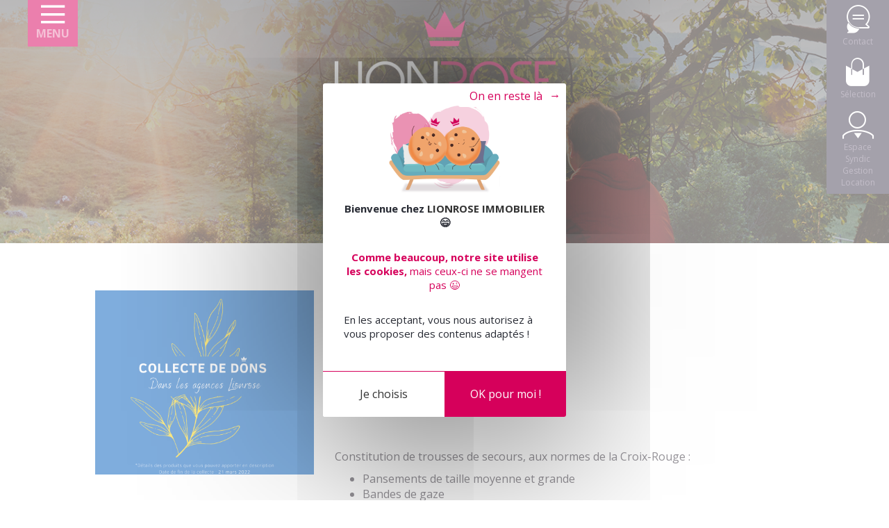

--- FILE ---
content_type: text/html; charset=UTF-8
request_url: https://www.lionrose.fr/recrutement/ukraine
body_size: 3100
content:

    <!DOCTYPE HTML><html><head><meta http-equiv="Content-Type" content="text/html; charset=UTF-8"/><title>Ukraine</title><meta name="viewport" content="initial-scale=1.0,maximum-scale=1.0,width=device-width, user-scalable=no"/><link rel="shortcut icon" href="/favicon.ico"><link rel="icon" type="image/gif" href="/animated_favicon1.gif"><meta property="og:url" content="https://www.lionrose.fr/recrutement/ukraine"/><meta property="og:title" content="Ukraine"/><link href="https://fonts.googleapis.com/css?family=Open+Sans:400,600,700" rel="stylesheet"><link href="https://fonts.googleapis.com/css?family=Courgette" rel="stylesheet"><link rel="apple-touch-icon-precomposed" sizes="57x57" href="/apple-touch-icon-57x57.png"/><link rel="apple-touch-icon-precomposed" sizes="114x114" href="/apple-touch-icon-114x114.png"/><link rel="apple-touch-icon-precomposed" sizes="72x72" href="/apple-touch-icon-72x72.png"/><link rel="apple-touch-icon-precomposed" sizes="144x144" href="/apple-touch-icon-144x144.png"/><link rel="apple-touch-icon-precomposed" sizes="60x60" href="/apple-touch-icon-60x60.png"/><link rel="apple-touch-icon-precomposed" sizes="120x120" href="/apple-touch-icon-120x120.png"/><link rel="apple-touch-icon-precomposed" sizes="76x76" href="/apple-touch-icon-76x76.png"/><link rel="apple-touch-icon-precomposed" sizes="152x152" href="/apple-touch-icon-152x152.png"/><link rel="icon" type="image/png" href="/favicon-196x196.png" sizes="196x196"/><link rel="icon" type="image/png" href="/favicon-96x96.png" sizes="96x96"/><link rel="icon" type="image/png" href="/favicon-32x32.png" sizes="32x32"/><link rel="icon" type="image/png" href="/favicon-16x16.png" sizes="16x16"/><link rel="icon" type="image/png" href="/favicon-128.png" sizes="128x128"/><meta name="application-name" content="&nbsp;"/><meta name="msapplication-TileColor" content="#FFFFFF"/><meta name="msapplication-TileImage" content="/mstile-144x144.png"/><meta name="msapplication-square70x70logo" content="/mstile-70x70.png"/><meta name="msapplication-square150x150logo" content="/mstile-150x150.png"/><meta name="msapplication-wide310x150logo" content="/mstile-310x150.png"/><meta name="msapplication-square310x310logo" content="/mstile-310x310.png"/><script language="javascript">
        var lang = {
        "Are you sure you want to delete this picture ?": "\u00CAtes\u002Dvous\u0020s\u00FBr\u0020de\u0020vouloir\u0020supprimer\u0020cette\u0020image\u0020\u003F",
        "Are you sure you want to delete this item ?"   : "\u00CAtes\u002Dvous\u0020s\u00FBr\u0020de\u0020vouloir\u0020supprimer\u0020cet\u0020\u00E9l\u00E9ment\u0020\u003F",
        "Delete picture"                                : "Supprimer\u0020l\u0027image"
    };
    </script><link rel="stylesheet" type="text/css" media="screen" href="/_cb_f8eab8a0/css/compiled/splide.css"/><link rel="stylesheet" type="text/css" media="screen" href="/_cb_f8eab8a0/css/compiled/main.css"/><link rel="stylesheet" type="text/css" media="screen" href="/_cb_f8eab8a0/css/compiled/tarteaucitron.css"/></head><body class="" id="body"><header><div id="header-simple"><div class="container-fluid h-100 relative"><div id="menu-lionrose" class='simple'><div class="menu-container"><div id="close-menu">x</div><ul><li class=" "><a href="/achat-bien-immobilier">J&#039;achète</a></li><li class="sub  new"><a href="/j-achete-dans-le-neuf">J&#039;achète dans le neuf</a><ul class="sub"><li><a href="/achat-bien-immobilier-neuf-residence-principale">Habiter</a></li><li><a href="/achat-bien-immobilier-neuf-investissement">Investir</a></li></ul></li><li class=" "><a href="/location-bien-immobilier">Je loue</a></li><li class=" "><a href="/j-estime-la-valeur-de-mon-bien-avec-lionrose">J&#039;estime la valeur de mon bien</a></li><li class=" "><a href="/gestion-locative">Gestion locative</a></li><li class=" "><a href="/syndic-de-copropriete">Syndic de copropriété</a></li><li class="sub ">
                            Lionrose                                                            <ul class="sub"><li><a href="/notre-equipe">Notre équipe</a></li><li><a href="/recrutement">Recrutement</a></li><li><a href="/nos-agences">Nos agences</a></li><li><a href="/biens-vendus">Vendu près de chez vous</a></li></ul></li><li class=" "><a href="/blog">Blog</a></li></ul></div></div><div id="background-img" class="page41"><div class="filter"></div></div><div id="logo-lionrose" class="page41"><a href="/"><img src="/_cb_f8eab8a0/bundles/zamamain/images/logo-sans-lion-2023_x1.png"></a></div><div class=" d-flex align-items-start flex-column row h-100"><div class="row mt-0 align-items-center ml-0 mr-0 mb-auto w-100" id="container-header"><div class="float-left h-100"><div class="h-100 d-flex align-items-start flex-column"><div class="mb-auto"><div id="menu-container" class="menu-container-btn"><div><span class="icon-menu"></span></div><div class="menu-text">Menu</div></div></div></div></div><div class="float-left  h-100" style="z-index: 99"><div class="h-100 d-flex align-items-start flex-column"><div class="mt-auto d-none d-md-block"></div></div></div><div class="float-left  h-100" style="z-index: 99"><div class="h-100 d-flex align-items-end flex-column"><div id="menu-right-container" class="d-none d-lg-block"><div class="menu-right-responsive "><div id="menu-icon-mobile" class="menu-item d-block d-lg-none"><div class="menu-icon-mobile"><span class="icon-proprio"></span></div></div><div id="menu-right-content" class="d-none d-lg-block"><a href="/contactez-nous" class="menu-item"><div class="menu-icon"><span class="icon-contact"></span></div><div class="menu-text">Contact</div></a><a href="#" class="menu-item menu-selection"><div class="menu-icon"><span class="icon-selection gtm-ouvre_selection"></span></div><div class="menu-text gtm-ouvre_selection">Sélection <span class="nbBookmarkSelection"></span></div></a><a href="/espace-syndic-gestion-location" class="menu-item"><div class="menu-icon"><span class="icon-proprio"></span></div><div class="menu-text">Espace Syndic Gestion Location </div></a></div></div></div></div></div></div></div></div></div></header><div id="breadcrumbs" xmlns:v="http://rdf.data-vocabulary.org/#"><a href="/" class="breadcrumbs-link"><span class="icon-home"></span></a> &gt;
                			<a href="/lionrose">Lionrose</a> &gt; 				<a href="/recrutement">Recrutement</a> &gt; 				<a href="/recrutement/ukraine">Ukraine</a></div><div id="contentTmp" class="d-none"></div><div id="redirectResponse"></div><div id="content"><div class="container-fluid"><div class="row"><div class="col col-xl-10 offset-xl-1 "><div class="" id="content"><div class="zb bloc container" style=""><div class="row"><div class="col-lg-4 mb-3 mb-md-0" data-editor="image" data-width="540" style=""><img class="img-fluid" sizes="(min-width: 992px) 540px, calc(100vw-30px)" src="/resources/pages/peace-for-ukraine--1-.png"></div><div class="col-lg-8" data-editor="full" style=""><p>Matériel et produits de premières nécessité :&nbsp;</p><ul><li>Sac de couchage</li><li>Oreillers</li><li>Tapis de sol</li><li>Couvertures</li><li>Produits d’hygiène</li><li>Jouets</li><li>Fournitures scolaires</li></ul><p>&nbsp;</p><p>Constitution de trousses de secours, aux normes de la Croix-Rouge :</p><ul><li>Pansements de taille moyenne et grande</li><li>Bandes de gaze</li><li>Compresses</li><li>Écharpes</li><li>Couvertures de survie</li><li>Lingettes</li><li>Gants jetables</li><li>Rouleau de sparadrap</li><li>Bandes à application rapide pour plaies</li><li>Bandes de sparadrap</li><li>Ciseaux de premiers secours</li><li>Pincette</li><li>Scalpel</li><li>Spatule à bouche</li><li>Épingle de sureté</li><li>Agrafes à serviette</li><li>3 seringues jetables de 5ml</li><li>6 aiguilles jetables</li><li>Compresses d’alcool</li><li>Compresses oculaires</li><li>Thermomètre médical</li><li>Pince à tiques</li></ul></div></div></div></div></div></div></div></div><footer><div class="container-fluid"><div class="row"><div class="col-12 col-lg-5 order-2 order-lg-0"><div class="row"><div class="col-md-4 col-12 "><ul class="page-list-footer"><li><a href="/plan-du-site">Plan du site</a></li><li><a href="/mentions-legales">Mentions légales</a></li><li><a rel="nofollow" href="#" onclick="tarteaucitron.userInterface.openPanel();return false">Préférences cookies</a></li></ul></div><div class="col-md-4 col-12 "><ul class="page-list-footer"><li><a href="/achat-bien-immobilier">Achat bien immobilier</a></li><li><a href="/location-bien-immobilier">Location bien immobilier</a></li><li><a href="/j-estime-la-valeur-de-mon-bien-avec-lionrose">J&#039;estime la valeur de mon bien avec Lionrose</a></li></ul></div><div class="col-md-4 col-12 "><ul class="page-list-footer"><li><a href="/notre-equipe">Notre équipe</a></li><li><a href="/nos-agences">Nos agences</a></li><li><a target="_blank" href="/resources/pages/honoraires.pdf">Honoraires</a></li></ul></div></div></div><div class="col-lg-2 order-lg-1 order-0"><div class="logo text-center"><picture><source media="(max-width: 768px)" srcset="/_cb_f8eab8a0/bundles/zamamain/images/logo-sans-lion-footer-2023_1x.png"><source srcset="/_cb_f8eab8a0/bundles/zamamain/images/logo-sans-lion-footer-2023_1x.png 1x, /_cb_f8eab8a0/bundles/zamamain/images/logo-sans-lion-footer-2023_2x.png 2x, /_cb_f8eab8a0/bundles/zamamain/images/logo-sans-lion-footer-2023_3x.png 3x"><img src="/_cb_f8eab8a0/bundles/zamamain/images/logo-sans-lion-footer-2023_1x.png" alt="Logo Lionrose"></picture></div></div><div class="col-lg-5 col-12 order-1 order-lg-2"><div class="row"><div class="col-12 col-lg-6 contact-us "><div class="footer-title">Contactez-nous</div><div class="phone">04 78 31 00 00</div><div class="local-phone">(prix d'un appel local)</div><div class="email"><div>meyzieu@lionrose.fr</div><div>chassieu@lionrose.fr</div><div>st.priest@lionrose.fr</div><div>jonage@lionrose.fr</div></div></div><div class="col-12 col-lg-6 follow-us"><div class="footer-title">Suivez-nous</div><div class="social"><a href="https://www.linkedin.com/company/lionrose-immobilier/" target="_blank"><span class="icon icon-linkedin"></span></a><a href="https://www.facebook.com/lionroseimmobilier" target="_blank"><span class="icon icon-facebook_plein"></span></a><a href="https://www.instagram.com/lionroseimmobilier/" target="_blank"><span class="icon icon-instagram_plein"></span><span class="d-none d-md-inline">&nbsp;instagram/lionrose_immobilier</span></a></div></div></div></div></div><div class="frise"></div></div></footer><div id="video-modal"><div class="close" id="video-modal-close"></div></div><div id="video-modal-backdrop"></div><script src="/_cb_f8eab8a0/js/compiled/tarteaucitron.js"></script><script type="text/javascript">
		tarteaucitron.user.gajsUa             = "UA-37913992-1";
		tarteaucitron.user.googletagmanagerId = "GTM-N6HQFXG";
		tarteaucitron.user.facebookpixelId    = "431086118447314";
    </script><script type="text/javascript">
		(function ()
		{
			var s   = document.createElement("script"), h = document.head;
			s.async = 1;
			s.src   = "https://monitor.fraudblocker.com/fbt.js?sid=GVxX_shhIECVQbdj3PTj4";
			h.appendChild(s);
		})();
    </script><noscript><img src="https://monitor.fraudblocker.com/fbt.gif?sid=GVxX_shhIECVQbdj3PTj4" alt="Fraud Blocker"/></noscript><script src="/_cb_f8eab8a0/js/compiled/main.js"></script></body></html>

--- FILE ---
content_type: text/css
request_url: https://www.lionrose.fr/_cb_f8eab8a0/css/compiled/main.css
body_size: 62197
content:
/*!
 * Bootstrap v4.1.3 (https://getbootstrap.com/)
 * Copyright 2011-2018 The Bootstrap Authors
 * Copyright 2011-2018 Twitter, Inc.
 * Licensed under MIT (https://github.com/twbs/bootstrap/blob/master/LICENSE)
 */:root{--blue:#007bff;--indigo:#6610f2;--purple:#6f42c1;--pink:#e83e8c;--red:#dc3545;--orange:#fd7e14;--yellow:#ffc107;--green:#28a745;--teal:#20c997;--cyan:#17a2b8;--white:#fff;--gray:#6c757d;--gray-dark:#343a40;--primary:#007bff;--secondary:#6c757d;--success:#28a745;--info:#17a2b8;--warning:#ffc107;--danger:#dc3545;--light:#f8f9fa;--dark:#343a40;--breakpoint-xs:0;--breakpoint-sm:576px;--breakpoint-md:768px;--breakpoint-lg:992px;--breakpoint-xl:1200px;--font-family-sans-serif:-apple-system,BlinkMacSystemFont,"Segoe UI",Roboto,"Helvetica Neue",Arial,sans-serif,"Apple Color Emoji","Segoe UI Emoji","Segoe UI Symbol","Noto Color Emoji";--font-family-monospace:SFMono-Regular,Menlo,Monaco,Consolas,"Liberation Mono","Courier New",monospace}*,*::before,*::after{box-sizing:border-box}html{font-family:sans-serif;line-height:1.15;-webkit-text-size-adjust:100%;-ms-text-size-adjust:100%;-ms-overflow-style:scrollbar;-webkit-tap-highlight-color:rgba(0,0,0,0)}@-ms-viewport{width:device-width}article,aside,figcaption,figure,footer,header,hgroup,main,nav,section{display:block}body{margin:0;font-family:-apple-system,BlinkMacSystemFont,"Segoe UI",Roboto,"Helvetica Neue",Arial,sans-serif,"Apple Color Emoji","Segoe UI Emoji","Segoe UI Symbol","Noto Color Emoji";font-size:1rem;font-weight:400;line-height:1.5;color:#212529;text-align:left;background-color:#fff}[tabindex="-1"]:focus{outline:0 !important}hr{box-sizing:content-box;height:0;overflow:visible}h1,h2,h3,h4,h5,h6{margin-top:0;margin-bottom:.5rem}p{margin-top:0;margin-bottom:1rem}abbr[title],abbr[data-original-title]{text-decoration:underline;-webkit-text-decoration:underline dotted;text-decoration:underline dotted;cursor:help;border-bottom:0}address{margin-bottom:1rem;font-style:normal;line-height:inherit}ol,ul,dl{margin-top:0;margin-bottom:1rem}ol ol,ul ul,ol ul,ul ol{margin-bottom:0}dt{font-weight:700}dd{margin-bottom:.5rem;margin-left:0}blockquote{margin:0 0 1rem}dfn{font-style:italic}b,strong{font-weight:bolder}small{font-size:80%}sub,sup{position:relative;font-size:75%;line-height:0;vertical-align:baseline}sub{bottom:-.25em}sup{top:-.5em}a{color:#007bff;text-decoration:none;background-color:transparent;-webkit-text-decoration-skip:objects}a:hover{color:#0056b3;text-decoration:underline}a:not([href]):not([tabindex]){color:inherit;text-decoration:none}a:not([href]):not([tabindex]):hover,a:not([href]):not([tabindex]):focus{color:inherit;text-decoration:none}a:not([href]):not([tabindex]):focus{outline:0}pre,code,kbd,samp{font-family:SFMono-Regular,Menlo,Monaco,Consolas,"Liberation Mono","Courier New",monospace;font-size:1em}pre{margin-top:0;margin-bottom:1rem;overflow:auto;-ms-overflow-style:scrollbar}figure{margin:0 0 1rem}img{vertical-align:middle;border-style:none}svg{overflow:hidden;vertical-align:middle}table{border-collapse:collapse}caption{padding-top:.75rem;padding-bottom:.75rem;color:#6c757d;text-align:left;caption-side:bottom}th{text-align:inherit}label{display:inline-block;margin-bottom:.5rem}button{border-radius:0}button:focus{outline:1px dotted;outline:5px auto -webkit-focus-ring-color}input,button,select,optgroup,textarea{margin:0;font-family:inherit;font-size:inherit;line-height:inherit}button,input{overflow:visible}button,select{text-transform:none}button,html [type="button"],[type="reset"],[type="submit"]{-webkit-appearance:button}button::-moz-focus-inner,[type="button"]::-moz-focus-inner,[type="reset"]::-moz-focus-inner,[type="submit"]::-moz-focus-inner{padding:0;border-style:none}input[type="radio"],input[type="checkbox"]{box-sizing:border-box;padding:0}input[type="date"],input[type="time"],input[type="datetime-local"],input[type="month"]{-webkit-appearance:listbox}textarea{overflow:auto;resize:vertical}fieldset{min-width:0;padding:0;margin:0;border:0}legend{display:block;width:100%;max-width:100%;padding:0;margin-bottom:.5rem;font-size:1.5rem;line-height:inherit;color:inherit;white-space:normal}progress{vertical-align:baseline}[type="number"]::-webkit-inner-spin-button,[type="number"]::-webkit-outer-spin-button{height:auto}[type="search"]{outline-offset:-2px;-webkit-appearance:none}[type="search"]::-webkit-search-cancel-button,[type="search"]::-webkit-search-decoration{-webkit-appearance:none}::-webkit-file-upload-button{font:inherit;-webkit-appearance:button}output{display:inline-block}summary{display:list-item;cursor:pointer}template{display:none}[hidden]{display:none !important}h1,h2,h3,h4,h5,h6,.h1,.h2,.h3,.h4,.h5,.h6{margin-bottom:.5rem;font-family:inherit;font-weight:500;line-height:1.2;color:inherit}h1,.h1{font-size:2.5rem}h2,.h2{font-size:2rem}h3,.h3{font-size:1.75rem}h4,.h4{font-size:1.5rem}h5,.h5{font-size:1.25rem}h6,.h6{font-size:1rem}.lead{font-size:1.25rem;font-weight:300}.display-1{font-size:6rem;font-weight:300;line-height:1.2}.display-2{font-size:5.5rem;font-weight:300;line-height:1.2}.display-3{font-size:4.5rem;font-weight:300;line-height:1.2}.display-4{font-size:3.5rem;font-weight:300;line-height:1.2}hr{margin-top:1rem;margin-bottom:1rem;border:0;border-top:1px solid rgba(0,0,0,0.1)}small,.small{font-size:80%;font-weight:400}mark,.mark{padding:.2em;background-color:#fcf8e3}.list-unstyled{padding-left:0;list-style:none}.list-inline{padding-left:0;list-style:none}.list-inline-item{display:inline-block}.list-inline-item:not(:last-child){margin-right:.5rem}.initialism{font-size:90%;text-transform:uppercase}.blockquote{margin-bottom:1rem;font-size:1.25rem}.blockquote-footer{display:block;font-size:80%;color:#6c757d}.blockquote-footer::before{content:"\2014 \00A0"}.img-fluid{max-width:100%;height:auto}.img-thumbnail{padding:.25rem;background-color:#fff;border:1px solid #dee2e6;border-radius:.25rem;max-width:100%;height:auto}.figure{display:inline-block}.figure-img{margin-bottom:.5rem;line-height:1}.figure-caption{font-size:90%;color:#6c757d}code{font-size:87.5%;color:#e83e8c;word-break:break-word}a>code{color:inherit}kbd{padding:.2rem .4rem;font-size:87.5%;color:#fff;background-color:#212529;border-radius:.2rem}kbd kbd{padding:0;font-size:100%;font-weight:700}pre{display:block;font-size:87.5%;color:#212529}pre code{font-size:inherit;color:inherit;word-break:normal}.pre-scrollable{max-height:340px;overflow-y:scroll}.container{width:100%;padding-right:15px;padding-left:15px;margin-right:auto;margin-left:auto}@media(min-width :576px){.container{max-width:540px}}@media(min-width :768px){.container{max-width:720px}}@media(min-width :992px){.container{max-width:960px}}@media(min-width :1200px){.container{max-width:1140px}}.container-fluid{width:100%;padding-right:15px;padding-left:15px;margin-right:auto;margin-left:auto}.row{display:-ms-flexbox;display:flex;-ms-flex-wrap:wrap;flex-wrap:wrap;margin-right:-15px;margin-left:-15px}.no-gutters{margin-right:0;margin-left:0}.no-gutters>.col,.no-gutters>[class*="col-"]{padding-right:0;padding-left:0}.col-1,.col-2,.col-3,.col-4,.col-5,.col-6,.col-7,.col-8,.col-9,.col-10,.col-11,.col-12,.col,.col-auto,.col-sm-1,.col-sm-2,.col-sm-3,.col-sm-4,.col-sm-5,.col-sm-6,.col-sm-7,.col-sm-8,.col-sm-9,.col-sm-10,.col-sm-11,.col-sm-12,.col-sm,.col-sm-auto,.col-md-1,.col-md-2,.col-md-3,.col-md-4,.col-md-5,.col-md-6,.col-md-7,.col-md-8,.col-md-9,.col-md-10,.col-md-11,.col-md-12,.col-md,.col-md-auto,.col-lg-1,.col-lg-2,.col-lg-3,.col-lg-4,.col-lg-5,.col-lg-6,.col-lg-7,.col-lg-8,.col-lg-9,.col-lg-10,.col-lg-11,.col-lg-12,.col-lg,.col-lg-auto,.col-xl-1,.col-xl-2,.col-xl-3,.col-xl-4,.col-xl-5,.col-xl-6,.col-xl-7,.col-xl-8,.col-xl-9,.col-xl-10,.col-xl-11,.col-xl-12,.col-xl,.col-xl-auto{position:relative;width:100%;min-height:1px;padding-right:15px;padding-left:15px}.col{-ms-flex-preferred-size:0;flex-basis:0;-ms-flex-positive:1;flex-grow:1;max-width:100%}.col-auto{-ms-flex:0 0 auto;flex:0 0 auto;width:auto;max-width:none}.col-1{-ms-flex:0 0 8.333333%;flex:0 0 8.333333%;max-width:8.333333%}.col-2{-ms-flex:0 0 16.666667%;flex:0 0 16.666667%;max-width:16.666667%}.col-3{-ms-flex:0 0 25%;flex:0 0 25%;max-width:25%}.col-4{-ms-flex:0 0 33.333333%;flex:0 0 33.333333%;max-width:33.333333%}.col-5{-ms-flex:0 0 41.666667%;flex:0 0 41.666667%;max-width:41.666667%}.col-6{-ms-flex:0 0 50%;flex:0 0 50%;max-width:50%}.col-7{-ms-flex:0 0 58.333333%;flex:0 0 58.333333%;max-width:58.333333%}.col-8{-ms-flex:0 0 66.666667%;flex:0 0 66.666667%;max-width:66.666667%}.col-9{-ms-flex:0 0 75%;flex:0 0 75%;max-width:75%}.col-10{-ms-flex:0 0 83.333333%;flex:0 0 83.333333%;max-width:83.333333%}.col-11{-ms-flex:0 0 91.666667%;flex:0 0 91.666667%;max-width:91.666667%}.col-12{-ms-flex:0 0 100%;flex:0 0 100%;max-width:100%}.order-first{-ms-flex-order:-1;order:-1}.order-last{-ms-flex-order:13;order:13}.order-0{-ms-flex-order:0;order:0}.order-1{-ms-flex-order:1;order:1}.order-2{-ms-flex-order:2;order:2}.order-3{-ms-flex-order:3;order:3}.order-4{-ms-flex-order:4;order:4}.order-5{-ms-flex-order:5;order:5}.order-6{-ms-flex-order:6;order:6}.order-7{-ms-flex-order:7;order:7}.order-8{-ms-flex-order:8;order:8}.order-9{-ms-flex-order:9;order:9}.order-10{-ms-flex-order:10;order:10}.order-11{-ms-flex-order:11;order:11}.order-12{-ms-flex-order:12;order:12}.offset-1{margin-left:8.333333%}.offset-2{margin-left:16.666667%}.offset-3{margin-left:25%}.offset-4{margin-left:33.333333%}.offset-5{margin-left:41.666667%}.offset-6{margin-left:50%}.offset-7{margin-left:58.333333%}.offset-8{margin-left:66.666667%}.offset-9{margin-left:75%}.offset-10{margin-left:83.333333%}.offset-11{margin-left:91.666667%}@media(min-width :576px){.col-sm{-ms-flex-preferred-size:0;flex-basis:0;-ms-flex-positive:1;flex-grow:1;max-width:100%}.col-sm-auto{-ms-flex:0 0 auto;flex:0 0 auto;width:auto;max-width:none}.col-sm-1{-ms-flex:0 0 8.333333%;flex:0 0 8.333333%;max-width:8.333333%}.col-sm-2{-ms-flex:0 0 16.666667%;flex:0 0 16.666667%;max-width:16.666667%}.col-sm-3{-ms-flex:0 0 25%;flex:0 0 25%;max-width:25%}.col-sm-4{-ms-flex:0 0 33.333333%;flex:0 0 33.333333%;max-width:33.333333%}.col-sm-5{-ms-flex:0 0 41.666667%;flex:0 0 41.666667%;max-width:41.666667%}.col-sm-6{-ms-flex:0 0 50%;flex:0 0 50%;max-width:50%}.col-sm-7{-ms-flex:0 0 58.333333%;flex:0 0 58.333333%;max-width:58.333333%}.col-sm-8{-ms-flex:0 0 66.666667%;flex:0 0 66.666667%;max-width:66.666667%}.col-sm-9{-ms-flex:0 0 75%;flex:0 0 75%;max-width:75%}.col-sm-10{-ms-flex:0 0 83.333333%;flex:0 0 83.333333%;max-width:83.333333%}.col-sm-11{-ms-flex:0 0 91.666667%;flex:0 0 91.666667%;max-width:91.666667%}.col-sm-12{-ms-flex:0 0 100%;flex:0 0 100%;max-width:100%}.order-sm-first{-ms-flex-order:-1;order:-1}.order-sm-last{-ms-flex-order:13;order:13}.order-sm-0{-ms-flex-order:0;order:0}.order-sm-1{-ms-flex-order:1;order:1}.order-sm-2{-ms-flex-order:2;order:2}.order-sm-3{-ms-flex-order:3;order:3}.order-sm-4{-ms-flex-order:4;order:4}.order-sm-5{-ms-flex-order:5;order:5}.order-sm-6{-ms-flex-order:6;order:6}.order-sm-7{-ms-flex-order:7;order:7}.order-sm-8{-ms-flex-order:8;order:8}.order-sm-9{-ms-flex-order:9;order:9}.order-sm-10{-ms-flex-order:10;order:10}.order-sm-11{-ms-flex-order:11;order:11}.order-sm-12{-ms-flex-order:12;order:12}.offset-sm-0{margin-left:0}.offset-sm-1{margin-left:8.333333%}.offset-sm-2{margin-left:16.666667%}.offset-sm-3{margin-left:25%}.offset-sm-4{margin-left:33.333333%}.offset-sm-5{margin-left:41.666667%}.offset-sm-6{margin-left:50%}.offset-sm-7{margin-left:58.333333%}.offset-sm-8{margin-left:66.666667%}.offset-sm-9{margin-left:75%}.offset-sm-10{margin-left:83.333333%}.offset-sm-11{margin-left:91.666667%}}@media(min-width :768px){.col-md{-ms-flex-preferred-size:0;flex-basis:0;-ms-flex-positive:1;flex-grow:1;max-width:100%}.col-md-auto{-ms-flex:0 0 auto;flex:0 0 auto;width:auto;max-width:none}.col-md-1{-ms-flex:0 0 8.333333%;flex:0 0 8.333333%;max-width:8.333333%}.col-md-2{-ms-flex:0 0 16.666667%;flex:0 0 16.666667%;max-width:16.666667%}.col-md-3{-ms-flex:0 0 25%;flex:0 0 25%;max-width:25%}.col-md-4{-ms-flex:0 0 33.333333%;flex:0 0 33.333333%;max-width:33.333333%}.col-md-5{-ms-flex:0 0 41.666667%;flex:0 0 41.666667%;max-width:41.666667%}.col-md-6{-ms-flex:0 0 50%;flex:0 0 50%;max-width:50%}.col-md-7{-ms-flex:0 0 58.333333%;flex:0 0 58.333333%;max-width:58.333333%}.col-md-8{-ms-flex:0 0 66.666667%;flex:0 0 66.666667%;max-width:66.666667%}.col-md-9{-ms-flex:0 0 75%;flex:0 0 75%;max-width:75%}.col-md-10{-ms-flex:0 0 83.333333%;flex:0 0 83.333333%;max-width:83.333333%}.col-md-11{-ms-flex:0 0 91.666667%;flex:0 0 91.666667%;max-width:91.666667%}.col-md-12{-ms-flex:0 0 100%;flex:0 0 100%;max-width:100%}.order-md-first{-ms-flex-order:-1;order:-1}.order-md-last{-ms-flex-order:13;order:13}.order-md-0{-ms-flex-order:0;order:0}.order-md-1{-ms-flex-order:1;order:1}.order-md-2{-ms-flex-order:2;order:2}.order-md-3{-ms-flex-order:3;order:3}.order-md-4{-ms-flex-order:4;order:4}.order-md-5{-ms-flex-order:5;order:5}.order-md-6{-ms-flex-order:6;order:6}.order-md-7{-ms-flex-order:7;order:7}.order-md-8{-ms-flex-order:8;order:8}.order-md-9{-ms-flex-order:9;order:9}.order-md-10{-ms-flex-order:10;order:10}.order-md-11{-ms-flex-order:11;order:11}.order-md-12{-ms-flex-order:12;order:12}.offset-md-0{margin-left:0}.offset-md-1{margin-left:8.333333%}.offset-md-2{margin-left:16.666667%}.offset-md-3{margin-left:25%}.offset-md-4{margin-left:33.333333%}.offset-md-5{margin-left:41.666667%}.offset-md-6{margin-left:50%}.offset-md-7{margin-left:58.333333%}.offset-md-8{margin-left:66.666667%}.offset-md-9{margin-left:75%}.offset-md-10{margin-left:83.333333%}.offset-md-11{margin-left:91.666667%}}@media(min-width :992px){.col-lg{-ms-flex-preferred-size:0;flex-basis:0;-ms-flex-positive:1;flex-grow:1;max-width:100%}.col-lg-auto{-ms-flex:0 0 auto;flex:0 0 auto;width:auto;max-width:none}.col-lg-1{-ms-flex:0 0 8.333333%;flex:0 0 8.333333%;max-width:8.333333%}.col-lg-2{-ms-flex:0 0 16.666667%;flex:0 0 16.666667%;max-width:16.666667%}.col-lg-3{-ms-flex:0 0 25%;flex:0 0 25%;max-width:25%}.col-lg-4{-ms-flex:0 0 33.333333%;flex:0 0 33.333333%;max-width:33.333333%}.col-lg-5{-ms-flex:0 0 41.666667%;flex:0 0 41.666667%;max-width:41.666667%}.col-lg-6{-ms-flex:0 0 50%;flex:0 0 50%;max-width:50%}.col-lg-7{-ms-flex:0 0 58.333333%;flex:0 0 58.333333%;max-width:58.333333%}.col-lg-8{-ms-flex:0 0 66.666667%;flex:0 0 66.666667%;max-width:66.666667%}.col-lg-9{-ms-flex:0 0 75%;flex:0 0 75%;max-width:75%}.col-lg-10{-ms-flex:0 0 83.333333%;flex:0 0 83.333333%;max-width:83.333333%}.col-lg-11{-ms-flex:0 0 91.666667%;flex:0 0 91.666667%;max-width:91.666667%}.col-lg-12{-ms-flex:0 0 100%;flex:0 0 100%;max-width:100%}.order-lg-first{-ms-flex-order:-1;order:-1}.order-lg-last{-ms-flex-order:13;order:13}.order-lg-0{-ms-flex-order:0;order:0}.order-lg-1{-ms-flex-order:1;order:1}.order-lg-2{-ms-flex-order:2;order:2}.order-lg-3{-ms-flex-order:3;order:3}.order-lg-4{-ms-flex-order:4;order:4}.order-lg-5{-ms-flex-order:5;order:5}.order-lg-6{-ms-flex-order:6;order:6}.order-lg-7{-ms-flex-order:7;order:7}.order-lg-8{-ms-flex-order:8;order:8}.order-lg-9{-ms-flex-order:9;order:9}.order-lg-10{-ms-flex-order:10;order:10}.order-lg-11{-ms-flex-order:11;order:11}.order-lg-12{-ms-flex-order:12;order:12}.offset-lg-0{margin-left:0}.offset-lg-1{margin-left:8.333333%}.offset-lg-2{margin-left:16.666667%}.offset-lg-3{margin-left:25%}.offset-lg-4{margin-left:33.333333%}.offset-lg-5{margin-left:41.666667%}.offset-lg-6{margin-left:50%}.offset-lg-7{margin-left:58.333333%}.offset-lg-8{margin-left:66.666667%}.offset-lg-9{margin-left:75%}.offset-lg-10{margin-left:83.333333%}.offset-lg-11{margin-left:91.666667%}}@media(min-width :1200px){.col-xl{-ms-flex-preferred-size:0;flex-basis:0;-ms-flex-positive:1;flex-grow:1;max-width:100%}.col-xl-auto{-ms-flex:0 0 auto;flex:0 0 auto;width:auto;max-width:none}.col-xl-1{-ms-flex:0 0 8.333333%;flex:0 0 8.333333%;max-width:8.333333%}.col-xl-2{-ms-flex:0 0 16.666667%;flex:0 0 16.666667%;max-width:16.666667%}.col-xl-3{-ms-flex:0 0 25%;flex:0 0 25%;max-width:25%}.col-xl-4{-ms-flex:0 0 33.333333%;flex:0 0 33.333333%;max-width:33.333333%}.col-xl-5{-ms-flex:0 0 41.666667%;flex:0 0 41.666667%;max-width:41.666667%}.col-xl-6{-ms-flex:0 0 50%;flex:0 0 50%;max-width:50%}.col-xl-7{-ms-flex:0 0 58.333333%;flex:0 0 58.333333%;max-width:58.333333%}.col-xl-8{-ms-flex:0 0 66.666667%;flex:0 0 66.666667%;max-width:66.666667%}.col-xl-9{-ms-flex:0 0 75%;flex:0 0 75%;max-width:75%}.col-xl-10{-ms-flex:0 0 83.333333%;flex:0 0 83.333333%;max-width:83.333333%}.col-xl-11{-ms-flex:0 0 91.666667%;flex:0 0 91.666667%;max-width:91.666667%}.col-xl-12{-ms-flex:0 0 100%;flex:0 0 100%;max-width:100%}.order-xl-first{-ms-flex-order:-1;order:-1}.order-xl-last{-ms-flex-order:13;order:13}.order-xl-0{-ms-flex-order:0;order:0}.order-xl-1{-ms-flex-order:1;order:1}.order-xl-2{-ms-flex-order:2;order:2}.order-xl-3{-ms-flex-order:3;order:3}.order-xl-4{-ms-flex-order:4;order:4}.order-xl-5{-ms-flex-order:5;order:5}.order-xl-6{-ms-flex-order:6;order:6}.order-xl-7{-ms-flex-order:7;order:7}.order-xl-8{-ms-flex-order:8;order:8}.order-xl-9{-ms-flex-order:9;order:9}.order-xl-10{-ms-flex-order:10;order:10}.order-xl-11{-ms-flex-order:11;order:11}.order-xl-12{-ms-flex-order:12;order:12}.offset-xl-0{margin-left:0}.offset-xl-1{margin-left:8.333333%}.offset-xl-2{margin-left:16.666667%}.offset-xl-3{margin-left:25%}.offset-xl-4{margin-left:33.333333%}.offset-xl-5{margin-left:41.666667%}.offset-xl-6{margin-left:50%}.offset-xl-7{margin-left:58.333333%}.offset-xl-8{margin-left:66.666667%}.offset-xl-9{margin-left:75%}.offset-xl-10{margin-left:83.333333%}.offset-xl-11{margin-left:91.666667%}}.table{width:100%;margin-bottom:1rem;background-color:transparent}.table th,.table td{padding:.75rem;vertical-align:top;border-top:1px solid #dee2e6}.table thead th{vertical-align:bottom;border-bottom:2px solid #dee2e6}.table tbody+tbody{border-top:2px solid #dee2e6}.table .table{background-color:#fff}.table-sm th,.table-sm td{padding:.3rem}.table-bordered{border:1px solid #dee2e6}.table-bordered th,.table-bordered td{border:1px solid #dee2e6}.table-bordered thead th,.table-bordered thead td{border-bottom-width:2px}.table-borderless th,.table-borderless td,.table-borderless thead th,.table-borderless tbody+tbody{border:0}.table-striped tbody tr:nth-of-type(odd){background-color:rgba(0,0,0,0.05)}.table-hover tbody tr:hover{background-color:rgba(0,0,0,0.075)}.table-primary,.table-primary>th,.table-primary>td{background-color:#b8daff}.table-hover .table-primary:hover{background-color:#9fcdff}.table-hover .table-primary:hover>td,.table-hover .table-primary:hover>th{background-color:#9fcdff}.table-secondary,.table-secondary>th,.table-secondary>td{background-color:#d6d8db}.table-hover .table-secondary:hover{background-color:#c8cbcf}.table-hover .table-secondary:hover>td,.table-hover .table-secondary:hover>th{background-color:#c8cbcf}.table-success,.table-success>th,.table-success>td{background-color:#c3e6cb}.table-hover .table-success:hover{background-color:#b1dfbb}.table-hover .table-success:hover>td,.table-hover .table-success:hover>th{background-color:#b1dfbb}.table-info,.table-info>th,.table-info>td{background-color:#bee5eb}.table-hover .table-info:hover{background-color:#abdde5}.table-hover .table-info:hover>td,.table-hover .table-info:hover>th{background-color:#abdde5}.table-warning,.table-warning>th,.table-warning>td{background-color:#ffeeba}.table-hover .table-warning:hover{background-color:#ffe8a1}.table-hover .table-warning:hover>td,.table-hover .table-warning:hover>th{background-color:#ffe8a1}.table-danger,.table-danger>th,.table-danger>td{background-color:#f5c6cb}.table-hover .table-danger:hover{background-color:#f1b0b7}.table-hover .table-danger:hover>td,.table-hover .table-danger:hover>th{background-color:#f1b0b7}.table-light,.table-light>th,.table-light>td{background-color:#fdfdfe}.table-hover .table-light:hover{background-color:#ececf6}.table-hover .table-light:hover>td,.table-hover .table-light:hover>th{background-color:#ececf6}.table-dark,.table-dark>th,.table-dark>td{background-color:#c6c8ca}.table-hover .table-dark:hover{background-color:#b9bbbe}.table-hover .table-dark:hover>td,.table-hover .table-dark:hover>th{background-color:#b9bbbe}.table-active,.table-active>th,.table-active>td{background-color:rgba(0,0,0,0.075)}.table-hover .table-active:hover{background-color:rgba(0,0,0,0.075)}.table-hover .table-active:hover>td,.table-hover .table-active:hover>th{background-color:rgba(0,0,0,0.075)}.table .thead-dark th{color:#fff;background-color:#212529;border-color:#32383e}.table .thead-light th{color:#495057;background-color:#e9ecef;border-color:#dee2e6}.table-dark{color:#fff;background-color:#212529}.table-dark th,.table-dark td,.table-dark thead th{border-color:#32383e}.table-dark.table-bordered{border:0}.table-dark.table-striped tbody tr:nth-of-type(odd){background-color:rgba(255,255,255,0.05)}.table-dark.table-hover tbody tr:hover{background-color:rgba(255,255,255,0.075)}@media(max-width :575.98px){.table-responsive-sm{display:block;width:100%;overflow-x:auto;-webkit-overflow-scrolling:touch;-ms-overflow-style:-ms-autohiding-scrollbar}.table-responsive-sm>.table-bordered{border:0}}@media(max-width :767.98px){.table-responsive-md{display:block;width:100%;overflow-x:auto;-webkit-overflow-scrolling:touch;-ms-overflow-style:-ms-autohiding-scrollbar}.table-responsive-md>.table-bordered{border:0}}@media(max-width :991.98px){.table-responsive-lg{display:block;width:100%;overflow-x:auto;-webkit-overflow-scrolling:touch;-ms-overflow-style:-ms-autohiding-scrollbar}.table-responsive-lg>.table-bordered{border:0}}@media(max-width :1199.98px){.table-responsive-xl{display:block;width:100%;overflow-x:auto;-webkit-overflow-scrolling:touch;-ms-overflow-style:-ms-autohiding-scrollbar}.table-responsive-xl>.table-bordered{border:0}}.table-responsive{display:block;width:100%;overflow-x:auto;-webkit-overflow-scrolling:touch;-ms-overflow-style:-ms-autohiding-scrollbar}.table-responsive>.table-bordered{border:0}.form-control{display:block;width:100%;height:calc(2.25rem+2px);padding:.375rem .75rem;font-size:1rem;line-height:1.5;color:#495057;background-color:#fff;background-clip:padding-box;border:1px solid #ced4da;border-radius:.25rem;transition:border-color .15s ease-in-out,box-shadow .15s ease-in-out}@media screen and (prefers-reduced-motion :reduce){.form-control{transition:none}}.form-control::-ms-expand{background-color:transparent;border:0}.form-control:focus{color:#495057;background-color:#fff;border-color:#80bdff;outline:0;box-shadow:0 0 0 .2rem rgba(0,123,255,0.25)}.form-control::-webkit-input-placeholder{color:#6c757d;opacity:1}.form-control::-moz-placeholder{color:#6c757d;opacity:1}.form-control:-ms-input-placeholder{color:#6c757d;opacity:1}.form-control::-ms-input-placeholder{color:#6c757d;opacity:1}.form-control::placeholder{color:#6c757d;opacity:1}.form-control:disabled,.form-control[readonly]{background-color:#e9ecef;opacity:1}select.form-control:focus::-ms-value{color:#495057;background-color:#fff}.form-control-file,.form-control-range{display:block;width:100%}.col-form-label{padding-top:calc(0.375rem+1px);padding-bottom:calc(0.375rem+1px);margin-bottom:0;font-size:inherit;line-height:1.5}.col-form-label-lg{padding-top:calc(0.5rem+1px);padding-bottom:calc(0.5rem+1px);font-size:1.25rem;line-height:1.5}.col-form-label-sm{padding-top:calc(0.25rem+1px);padding-bottom:calc(0.25rem+1px);font-size:.875rem;line-height:1.5}.form-control-plaintext{display:block;width:100%;padding-top:.375rem;padding-bottom:.375rem;margin-bottom:0;line-height:1.5;color:#212529;background-color:transparent;border:solid transparent;border-width:1px 0}.form-control-plaintext.form-control-sm,.form-control-plaintext.form-control-lg{padding-right:0;padding-left:0}.form-control-sm{height:calc(1.8125rem+2px);padding:.25rem .5rem;font-size:.875rem;line-height:1.5;border-radius:.2rem}.form-control-lg{height:calc(2.875rem+2px);padding:.5rem 1rem;font-size:1.25rem;line-height:1.5;border-radius:.3rem}select.form-control[size],select.form-control[multiple]{height:auto}textarea.form-control{height:auto}.form-group{margin-bottom:1rem}.form-text{display:block;margin-top:.25rem}.form-row{display:-ms-flexbox;display:flex;-ms-flex-wrap:wrap;flex-wrap:wrap;margin-right:-5px;margin-left:-5px}.form-row>.col,.form-row>[class*="col-"]{padding-right:5px;padding-left:5px}.form-check{position:relative;display:block;padding-left:1.25rem}.form-check-input{position:absolute;margin-top:.3rem;margin-left:-1.25rem}.form-check-input:disabled ~ .form-check-label{color:#6c757d}.form-check-label{margin-bottom:0}.form-check-inline{display:-ms-inline-flexbox;display:inline-flex;-ms-flex-align:center;align-items:center;padding-left:0;margin-right:.75rem}.form-check-inline .form-check-input{position:static;margin-top:0;margin-right:.3125rem;margin-left:0}.valid-feedback{display:none;width:100%;margin-top:.25rem;font-size:80%;color:#28a745}.valid-tooltip{position:absolute;top:100%;z-index:5;display:none;max-width:100%;padding:.25rem .5rem;margin-top:.1rem;font-size:.875rem;line-height:1.5;color:#fff;background-color:rgba(40,167,69,0.9);border-radius:.25rem}.was-validated .form-control:valid,.form-control.is-valid,.was-validated .custom-select:valid,.custom-select.is-valid{border-color:#28a745}.was-validated .form-control:valid:focus,.form-control.is-valid:focus,.was-validated .custom-select:valid:focus,.custom-select.is-valid:focus{border-color:#28a745;box-shadow:0 0 0 .2rem rgba(40,167,69,0.25)}.was-validated .form-control:valid ~ .valid-feedback,.was-validated .form-control:valid ~ .valid-tooltip,.form-control.is-valid ~ .valid-feedback,.form-control.is-valid ~ .valid-tooltip,.was-validated .custom-select:valid ~ .valid-feedback,.was-validated .custom-select:valid ~ .valid-tooltip,.custom-select.is-valid ~ .valid-feedback,.custom-select.is-valid ~ .valid-tooltip{display:block}.was-validated .form-control-file:valid ~ .valid-feedback,.was-validated .form-control-file:valid ~ .valid-tooltip,.form-control-file.is-valid ~ .valid-feedback,.form-control-file.is-valid ~ .valid-tooltip{display:block}.was-validated .form-check-input:valid ~ .form-check-label,.form-check-input.is-valid ~ .form-check-label{color:#28a745}.was-validated .form-check-input:valid ~ .valid-feedback,.was-validated .form-check-input:valid ~ .valid-tooltip,.form-check-input.is-valid ~ .valid-feedback,.form-check-input.is-valid ~ .valid-tooltip{display:block}.was-validated .custom-control-input:valid ~ .custom-control-label,.custom-control-input.is-valid ~ .custom-control-label{color:#28a745}.was-validated .custom-control-input:valid ~ .custom-control-label::before,.custom-control-input.is-valid ~ .custom-control-label::before{background-color:#71dd8a}.was-validated .custom-control-input:valid ~ .valid-feedback,.was-validated .custom-control-input:valid ~ .valid-tooltip,.custom-control-input.is-valid ~ .valid-feedback,.custom-control-input.is-valid ~ .valid-tooltip{display:block}.was-validated .custom-control-input:valid:checked ~ .custom-control-label::before,.custom-control-input.is-valid:checked ~ .custom-control-label::before{background-color:#34ce57}.was-validated .custom-control-input:valid:focus ~ .custom-control-label::before,.custom-control-input.is-valid:focus ~ .custom-control-label::before{box-shadow:0 0 0 1px #fff,0 0 0 .2rem rgba(40,167,69,0.25)}.was-validated .custom-file-input:valid ~ .custom-file-label,.custom-file-input.is-valid ~ .custom-file-label{border-color:#28a745}.was-validated .custom-file-input:valid ~ .custom-file-label::after,.custom-file-input.is-valid ~ .custom-file-label::after{border-color:inherit}.was-validated .custom-file-input:valid ~ .valid-feedback,.was-validated .custom-file-input:valid ~ .valid-tooltip,.custom-file-input.is-valid ~ .valid-feedback,.custom-file-input.is-valid ~ .valid-tooltip{display:block}.was-validated .custom-file-input:valid:focus ~ .custom-file-label,.custom-file-input.is-valid:focus ~ .custom-file-label{box-shadow:0 0 0 .2rem rgba(40,167,69,0.25)}.invalid-feedback{display:none;width:100%;margin-top:.25rem;font-size:80%;color:#dc3545}.invalid-tooltip{position:absolute;top:100%;z-index:5;display:none;max-width:100%;padding:.25rem .5rem;margin-top:.1rem;font-size:.875rem;line-height:1.5;color:#fff;background-color:rgba(220,53,69,0.9);border-radius:.25rem}.was-validated .form-control:invalid,.form-control.is-invalid,.was-validated .custom-select:invalid,.custom-select.is-invalid{border-color:#dc3545}.was-validated .form-control:invalid:focus,.form-control.is-invalid:focus,.was-validated .custom-select:invalid:focus,.custom-select.is-invalid:focus{border-color:#dc3545;box-shadow:0 0 0 .2rem rgba(220,53,69,0.25)}.was-validated .form-control:invalid ~ .invalid-feedback,.was-validated .form-control:invalid ~ .invalid-tooltip,.form-control.is-invalid ~ .invalid-feedback,.form-control.is-invalid ~ .invalid-tooltip,.was-validated .custom-select:invalid ~ .invalid-feedback,.was-validated .custom-select:invalid ~ .invalid-tooltip,.custom-select.is-invalid ~ .invalid-feedback,.custom-select.is-invalid ~ .invalid-tooltip{display:block}.was-validated .form-control-file:invalid ~ .invalid-feedback,.was-validated .form-control-file:invalid ~ .invalid-tooltip,.form-control-file.is-invalid ~ .invalid-feedback,.form-control-file.is-invalid ~ .invalid-tooltip{display:block}.was-validated .form-check-input:invalid ~ .form-check-label,.form-check-input.is-invalid ~ .form-check-label{color:#dc3545}.was-validated .form-check-input:invalid ~ .invalid-feedback,.was-validated .form-check-input:invalid ~ .invalid-tooltip,.form-check-input.is-invalid ~ .invalid-feedback,.form-check-input.is-invalid ~ .invalid-tooltip{display:block}.was-validated .custom-control-input:invalid ~ .custom-control-label,.custom-control-input.is-invalid ~ .custom-control-label{color:#dc3545}.was-validated .custom-control-input:invalid ~ .custom-control-label::before,.custom-control-input.is-invalid ~ .custom-control-label::before{background-color:#efa2a9}.was-validated .custom-control-input:invalid ~ .invalid-feedback,.was-validated .custom-control-input:invalid ~ .invalid-tooltip,.custom-control-input.is-invalid ~ .invalid-feedback,.custom-control-input.is-invalid ~ .invalid-tooltip{display:block}.was-validated .custom-control-input:invalid:checked ~ .custom-control-label::before,.custom-control-input.is-invalid:checked ~ .custom-control-label::before{background-color:#e4606d}.was-validated .custom-control-input:invalid:focus ~ .custom-control-label::before,.custom-control-input.is-invalid:focus ~ .custom-control-label::before{box-shadow:0 0 0 1px #fff,0 0 0 .2rem rgba(220,53,69,0.25)}.was-validated .custom-file-input:invalid ~ .custom-file-label,.custom-file-input.is-invalid ~ .custom-file-label{border-color:#dc3545}.was-validated .custom-file-input:invalid ~ .custom-file-label::after,.custom-file-input.is-invalid ~ .custom-file-label::after{border-color:inherit}.was-validated .custom-file-input:invalid ~ .invalid-feedback,.was-validated .custom-file-input:invalid ~ .invalid-tooltip,.custom-file-input.is-invalid ~ .invalid-feedback,.custom-file-input.is-invalid ~ .invalid-tooltip{display:block}.was-validated .custom-file-input:invalid:focus ~ .custom-file-label,.custom-file-input.is-invalid:focus ~ .custom-file-label{box-shadow:0 0 0 .2rem rgba(220,53,69,0.25)}.form-inline{display:-ms-flexbox;display:flex;-ms-flex-flow:row wrap;flex-flow:row wrap;-ms-flex-align:center;align-items:center}.form-inline .form-check{width:100%}@media(min-width :576px){.form-inline label{display:-ms-flexbox;display:flex;-ms-flex-align:center;align-items:center;-ms-flex-pack:center;justify-content:center;margin-bottom:0}.form-inline .form-group{display:-ms-flexbox;display:flex;-ms-flex:0 0 auto;flex:0 0 auto;-ms-flex-flow:row wrap;flex-flow:row wrap;-ms-flex-align:center;align-items:center;margin-bottom:0}.form-inline .form-control{display:inline-block;width:auto;vertical-align:middle}.form-inline .form-control-plaintext{display:inline-block}.form-inline .input-group,.form-inline .custom-select{width:auto}.form-inline .form-check{display:-ms-flexbox;display:flex;-ms-flex-align:center;align-items:center;-ms-flex-pack:center;justify-content:center;width:auto;padding-left:0}.form-inline .form-check-input{position:relative;margin-top:0;margin-right:.25rem;margin-left:0}.form-inline .custom-control{-ms-flex-align:center;align-items:center;-ms-flex-pack:center;justify-content:center}.form-inline .custom-control-label{margin-bottom:0}}.btn{display:inline-block;font-weight:400;text-align:center;white-space:nowrap;vertical-align:middle;-webkit-user-select:none;-moz-user-select:none;-ms-user-select:none;user-select:none;border:1px solid transparent;padding:.375rem .75rem;font-size:1rem;line-height:1.5;border-radius:.25rem;transition:color .15s ease-in-out,background-color .15s ease-in-out,border-color .15s ease-in-out,box-shadow .15s ease-in-out}@media screen and (prefers-reduced-motion :reduce){.btn{transition:none}}.btn:hover,.btn:focus{text-decoration:none}.btn:focus,.btn.focus{outline:0;box-shadow:0 0 0 .2rem rgba(0,123,255,0.25)}.btn.disabled,.btn:disabled{opacity:.65}.btn:not(:disabled):not(.disabled){cursor:pointer}a.btn.disabled,fieldset:disabled a.btn{pointer-events:none}.btn-primary{color:#fff;background-color:#007bff;border-color:#007bff}.btn-primary:hover{color:#fff;background-color:#0069d9;border-color:#0062cc}.btn-primary:focus,.btn-primary.focus{box-shadow:0 0 0 .2rem rgba(0,123,255,0.5)}.btn-primary.disabled,.btn-primary:disabled{color:#fff;background-color:#007bff;border-color:#007bff}.btn-primary:not(:disabled):not(.disabled):active,.btn-primary:not(:disabled):not(.disabled).active,.show>.btn-primary.dropdown-toggle{color:#fff;background-color:#0062cc;border-color:#005cbf}.btn-primary:not(:disabled):not(.disabled):active:focus,.btn-primary:not(:disabled):not(.disabled).active:focus,.show>.btn-primary.dropdown-toggle:focus{box-shadow:0 0 0 .2rem rgba(0,123,255,0.5)}.btn-secondary{color:#fff;background-color:#6c757d;border-color:#6c757d}.btn-secondary:hover{color:#fff;background-color:#5a6268;border-color:#545b62}.btn-secondary:focus,.btn-secondary.focus{box-shadow:0 0 0 .2rem rgba(108,117,125,0.5)}.btn-secondary.disabled,.btn-secondary:disabled{color:#fff;background-color:#6c757d;border-color:#6c757d}.btn-secondary:not(:disabled):not(.disabled):active,.btn-secondary:not(:disabled):not(.disabled).active,.show>.btn-secondary.dropdown-toggle{color:#fff;background-color:#545b62;border-color:#4e555b}.btn-secondary:not(:disabled):not(.disabled):active:focus,.btn-secondary:not(:disabled):not(.disabled).active:focus,.show>.btn-secondary.dropdown-toggle:focus{box-shadow:0 0 0 .2rem rgba(108,117,125,0.5)}.btn-success{color:#fff;background-color:#28a745;border-color:#28a745}.btn-success:hover{color:#fff;background-color:#218838;border-color:#1e7e34}.btn-success:focus,.btn-success.focus{box-shadow:0 0 0 .2rem rgba(40,167,69,0.5)}.btn-success.disabled,.btn-success:disabled{color:#fff;background-color:#28a745;border-color:#28a745}.btn-success:not(:disabled):not(.disabled):active,.btn-success:not(:disabled):not(.disabled).active,.show>.btn-success.dropdown-toggle{color:#fff;background-color:#1e7e34;border-color:#1c7430}.btn-success:not(:disabled):not(.disabled):active:focus,.btn-success:not(:disabled):not(.disabled).active:focus,.show>.btn-success.dropdown-toggle:focus{box-shadow:0 0 0 .2rem rgba(40,167,69,0.5)}.btn-info{color:#fff;background-color:#17a2b8;border-color:#17a2b8}.btn-info:hover{color:#fff;background-color:#138496;border-color:#117a8b}.btn-info:focus,.btn-info.focus{box-shadow:0 0 0 .2rem rgba(23,162,184,0.5)}.btn-info.disabled,.btn-info:disabled{color:#fff;background-color:#17a2b8;border-color:#17a2b8}.btn-info:not(:disabled):not(.disabled):active,.btn-info:not(:disabled):not(.disabled).active,.show>.btn-info.dropdown-toggle{color:#fff;background-color:#117a8b;border-color:#10707f}.btn-info:not(:disabled):not(.disabled):active:focus,.btn-info:not(:disabled):not(.disabled).active:focus,.show>.btn-info.dropdown-toggle:focus{box-shadow:0 0 0 .2rem rgba(23,162,184,0.5)}.btn-warning{color:#212529;background-color:#ffc107;border-color:#ffc107}.btn-warning:hover{color:#212529;background-color:#e0a800;border-color:#d39e00}.btn-warning:focus,.btn-warning.focus{box-shadow:0 0 0 .2rem rgba(255,193,7,0.5)}.btn-warning.disabled,.btn-warning:disabled{color:#212529;background-color:#ffc107;border-color:#ffc107}.btn-warning:not(:disabled):not(.disabled):active,.btn-warning:not(:disabled):not(.disabled).active,.show>.btn-warning.dropdown-toggle{color:#212529;background-color:#d39e00;border-color:#c69500}.btn-warning:not(:disabled):not(.disabled):active:focus,.btn-warning:not(:disabled):not(.disabled).active:focus,.show>.btn-warning.dropdown-toggle:focus{box-shadow:0 0 0 .2rem rgba(255,193,7,0.5)}.btn-danger{color:#fff;background-color:#dc3545;border-color:#dc3545}.btn-danger:hover{color:#fff;background-color:#c82333;border-color:#bd2130}.btn-danger:focus,.btn-danger.focus{box-shadow:0 0 0 .2rem rgba(220,53,69,0.5)}.btn-danger.disabled,.btn-danger:disabled{color:#fff;background-color:#dc3545;border-color:#dc3545}.btn-danger:not(:disabled):not(.disabled):active,.btn-danger:not(:disabled):not(.disabled).active,.show>.btn-danger.dropdown-toggle{color:#fff;background-color:#bd2130;border-color:#b21f2d}.btn-danger:not(:disabled):not(.disabled):active:focus,.btn-danger:not(:disabled):not(.disabled).active:focus,.show>.btn-danger.dropdown-toggle:focus{box-shadow:0 0 0 .2rem rgba(220,53,69,0.5)}.btn-light{color:#212529;background-color:#f8f9fa;border-color:#f8f9fa}.btn-light:hover{color:#212529;background-color:#e2e6ea;border-color:#dae0e5}.btn-light:focus,.btn-light.focus{box-shadow:0 0 0 .2rem rgba(248,249,250,0.5)}.btn-light.disabled,.btn-light:disabled{color:#212529;background-color:#f8f9fa;border-color:#f8f9fa}.btn-light:not(:disabled):not(.disabled):active,.btn-light:not(:disabled):not(.disabled).active,.show>.btn-light.dropdown-toggle{color:#212529;background-color:#dae0e5;border-color:#d3d9df}.btn-light:not(:disabled):not(.disabled):active:focus,.btn-light:not(:disabled):not(.disabled).active:focus,.show>.btn-light.dropdown-toggle:focus{box-shadow:0 0 0 .2rem rgba(248,249,250,0.5)}.btn-dark{color:#fff;background-color:#343a40;border-color:#343a40}.btn-dark:hover{color:#fff;background-color:#23272b;border-color:#1d2124}.btn-dark:focus,.btn-dark.focus{box-shadow:0 0 0 .2rem rgba(52,58,64,0.5)}.btn-dark.disabled,.btn-dark:disabled{color:#fff;background-color:#343a40;border-color:#343a40}.btn-dark:not(:disabled):not(.disabled):active,.btn-dark:not(:disabled):not(.disabled).active,.show>.btn-dark.dropdown-toggle{color:#fff;background-color:#1d2124;border-color:#171a1d}.btn-dark:not(:disabled):not(.disabled):active:focus,.btn-dark:not(:disabled):not(.disabled).active:focus,.show>.btn-dark.dropdown-toggle:focus{box-shadow:0 0 0 .2rem rgba(52,58,64,0.5)}.btn-outline-primary{color:#007bff;background-color:transparent;background-image:none;border-color:#007bff}.btn-outline-primary:hover{color:#fff;background-color:#007bff;border-color:#007bff}.btn-outline-primary:focus,.btn-outline-primary.focus{box-shadow:0 0 0 .2rem rgba(0,123,255,0.5)}.btn-outline-primary.disabled,.btn-outline-primary:disabled{color:#007bff;background-color:transparent}.btn-outline-primary:not(:disabled):not(.disabled):active,.btn-outline-primary:not(:disabled):not(.disabled).active,.show>.btn-outline-primary.dropdown-toggle{color:#fff;background-color:#007bff;border-color:#007bff}.btn-outline-primary:not(:disabled):not(.disabled):active:focus,.btn-outline-primary:not(:disabled):not(.disabled).active:focus,.show>.btn-outline-primary.dropdown-toggle:focus{box-shadow:0 0 0 .2rem rgba(0,123,255,0.5)}.btn-outline-secondary{color:#6c757d;background-color:transparent;background-image:none;border-color:#6c757d}.btn-outline-secondary:hover{color:#fff;background-color:#6c757d;border-color:#6c757d}.btn-outline-secondary:focus,.btn-outline-secondary.focus{box-shadow:0 0 0 .2rem rgba(108,117,125,0.5)}.btn-outline-secondary.disabled,.btn-outline-secondary:disabled{color:#6c757d;background-color:transparent}.btn-outline-secondary:not(:disabled):not(.disabled):active,.btn-outline-secondary:not(:disabled):not(.disabled).active,.show>.btn-outline-secondary.dropdown-toggle{color:#fff;background-color:#6c757d;border-color:#6c757d}.btn-outline-secondary:not(:disabled):not(.disabled):active:focus,.btn-outline-secondary:not(:disabled):not(.disabled).active:focus,.show>.btn-outline-secondary.dropdown-toggle:focus{box-shadow:0 0 0 .2rem rgba(108,117,125,0.5)}.btn-outline-success{color:#28a745;background-color:transparent;background-image:none;border-color:#28a745}.btn-outline-success:hover{color:#fff;background-color:#28a745;border-color:#28a745}.btn-outline-success:focus,.btn-outline-success.focus{box-shadow:0 0 0 .2rem rgba(40,167,69,0.5)}.btn-outline-success.disabled,.btn-outline-success:disabled{color:#28a745;background-color:transparent}.btn-outline-success:not(:disabled):not(.disabled):active,.btn-outline-success:not(:disabled):not(.disabled).active,.show>.btn-outline-success.dropdown-toggle{color:#fff;background-color:#28a745;border-color:#28a745}.btn-outline-success:not(:disabled):not(.disabled):active:focus,.btn-outline-success:not(:disabled):not(.disabled).active:focus,.show>.btn-outline-success.dropdown-toggle:focus{box-shadow:0 0 0 .2rem rgba(40,167,69,0.5)}.btn-outline-info{color:#17a2b8;background-color:transparent;background-image:none;border-color:#17a2b8}.btn-outline-info:hover{color:#fff;background-color:#17a2b8;border-color:#17a2b8}.btn-outline-info:focus,.btn-outline-info.focus{box-shadow:0 0 0 .2rem rgba(23,162,184,0.5)}.btn-outline-info.disabled,.btn-outline-info:disabled{color:#17a2b8;background-color:transparent}.btn-outline-info:not(:disabled):not(.disabled):active,.btn-outline-info:not(:disabled):not(.disabled).active,.show>.btn-outline-info.dropdown-toggle{color:#fff;background-color:#17a2b8;border-color:#17a2b8}.btn-outline-info:not(:disabled):not(.disabled):active:focus,.btn-outline-info:not(:disabled):not(.disabled).active:focus,.show>.btn-outline-info.dropdown-toggle:focus{box-shadow:0 0 0 .2rem rgba(23,162,184,0.5)}.btn-outline-warning{color:#ffc107;background-color:transparent;background-image:none;border-color:#ffc107}.btn-outline-warning:hover{color:#212529;background-color:#ffc107;border-color:#ffc107}.btn-outline-warning:focus,.btn-outline-warning.focus{box-shadow:0 0 0 .2rem rgba(255,193,7,0.5)}.btn-outline-warning.disabled,.btn-outline-warning:disabled{color:#ffc107;background-color:transparent}.btn-outline-warning:not(:disabled):not(.disabled):active,.btn-outline-warning:not(:disabled):not(.disabled).active,.show>.btn-outline-warning.dropdown-toggle{color:#212529;background-color:#ffc107;border-color:#ffc107}.btn-outline-warning:not(:disabled):not(.disabled):active:focus,.btn-outline-warning:not(:disabled):not(.disabled).active:focus,.show>.btn-outline-warning.dropdown-toggle:focus{box-shadow:0 0 0 .2rem rgba(255,193,7,0.5)}.btn-outline-danger{color:#dc3545;background-color:transparent;background-image:none;border-color:#dc3545}.btn-outline-danger:hover{color:#fff;background-color:#dc3545;border-color:#dc3545}.btn-outline-danger:focus,.btn-outline-danger.focus{box-shadow:0 0 0 .2rem rgba(220,53,69,0.5)}.btn-outline-danger.disabled,.btn-outline-danger:disabled{color:#dc3545;background-color:transparent}.btn-outline-danger:not(:disabled):not(.disabled):active,.btn-outline-danger:not(:disabled):not(.disabled).active,.show>.btn-outline-danger.dropdown-toggle{color:#fff;background-color:#dc3545;border-color:#dc3545}.btn-outline-danger:not(:disabled):not(.disabled):active:focus,.btn-outline-danger:not(:disabled):not(.disabled).active:focus,.show>.btn-outline-danger.dropdown-toggle:focus{box-shadow:0 0 0 .2rem rgba(220,53,69,0.5)}.btn-outline-light{color:#f8f9fa;background-color:transparent;background-image:none;border-color:#f8f9fa}.btn-outline-light:hover{color:#212529;background-color:#f8f9fa;border-color:#f8f9fa}.btn-outline-light:focus,.btn-outline-light.focus{box-shadow:0 0 0 .2rem rgba(248,249,250,0.5)}.btn-outline-light.disabled,.btn-outline-light:disabled{color:#f8f9fa;background-color:transparent}.btn-outline-light:not(:disabled):not(.disabled):active,.btn-outline-light:not(:disabled):not(.disabled).active,.show>.btn-outline-light.dropdown-toggle{color:#212529;background-color:#f8f9fa;border-color:#f8f9fa}.btn-outline-light:not(:disabled):not(.disabled):active:focus,.btn-outline-light:not(:disabled):not(.disabled).active:focus,.show>.btn-outline-light.dropdown-toggle:focus{box-shadow:0 0 0 .2rem rgba(248,249,250,0.5)}.btn-outline-dark{color:#343a40;background-color:transparent;background-image:none;border-color:#343a40}.btn-outline-dark:hover{color:#fff;background-color:#343a40;border-color:#343a40}.btn-outline-dark:focus,.btn-outline-dark.focus{box-shadow:0 0 0 .2rem rgba(52,58,64,0.5)}.btn-outline-dark.disabled,.btn-outline-dark:disabled{color:#343a40;background-color:transparent}.btn-outline-dark:not(:disabled):not(.disabled):active,.btn-outline-dark:not(:disabled):not(.disabled).active,.show>.btn-outline-dark.dropdown-toggle{color:#fff;background-color:#343a40;border-color:#343a40}.btn-outline-dark:not(:disabled):not(.disabled):active:focus,.btn-outline-dark:not(:disabled):not(.disabled).active:focus,.show>.btn-outline-dark.dropdown-toggle:focus{box-shadow:0 0 0 .2rem rgba(52,58,64,0.5)}.btn-link{font-weight:400;color:#007bff;background-color:transparent}.btn-link:hover{color:#0056b3;text-decoration:underline;background-color:transparent;border-color:transparent}.btn-link:focus,.btn-link.focus{text-decoration:underline;border-color:transparent;box-shadow:none}.btn-link:disabled,.btn-link.disabled{color:#6c757d;pointer-events:none}.btn-lg,.btn-group-lg>.btn{padding:.5rem 1rem;font-size:1.25rem;line-height:1.5;border-radius:.3rem}.btn-sm,.btn-group-sm>.btn{padding:.25rem .5rem;font-size:.875rem;line-height:1.5;border-radius:.2rem}.btn-block{display:block;width:100%}.btn-block+.btn-block{margin-top:.5rem}input[type="submit"].btn-block,input[type="reset"].btn-block,input[type="button"].btn-block{width:100%}.fade{transition:opacity .15s linear}@media screen and (prefers-reduced-motion :reduce){.fade{transition:none}}.fade:not(.show){opacity:0}.collapse:not(.show){display:none}.collapsing{position:relative;height:0;overflow:hidden;transition:height .35s ease}@media screen and (prefers-reduced-motion :reduce){.collapsing{transition:none}}.dropup,.dropright,.dropdown,.dropleft{position:relative}.dropdown-toggle::after{display:inline-block;width:0;height:0;margin-left:.255em;vertical-align:.255em;content:"";border-top:.3em solid;border-right:.3em solid transparent;border-bottom:0;border-left:.3em solid transparent}.dropdown-toggle:empty::after{margin-left:0}.dropdown-menu{position:absolute;top:100%;left:0;z-index:1000;display:none;float:left;min-width:10rem;padding:.5rem 0;margin:.125rem 0 0;font-size:1rem;color:#212529;text-align:left;list-style:none;background-color:#fff;background-clip:padding-box;border:1px solid rgba(0,0,0,0.15);border-radius:.25rem}.dropdown-menu-right{right:0;left:auto}.dropup .dropdown-menu{top:auto;bottom:100%;margin-top:0;margin-bottom:.125rem}.dropup .dropdown-toggle::after{display:inline-block;width:0;height:0;margin-left:.255em;vertical-align:.255em;content:"";border-top:0;border-right:.3em solid transparent;border-bottom:.3em solid;border-left:.3em solid transparent}.dropup .dropdown-toggle:empty::after{margin-left:0}.dropright .dropdown-menu{top:0;right:auto;left:100%;margin-top:0;margin-left:.125rem}.dropright .dropdown-toggle::after{display:inline-block;width:0;height:0;margin-left:.255em;vertical-align:.255em;content:"";border-top:.3em solid transparent;border-right:0;border-bottom:.3em solid transparent;border-left:.3em solid}.dropright .dropdown-toggle:empty::after{margin-left:0}.dropright .dropdown-toggle::after{vertical-align:0}.dropleft .dropdown-menu{top:0;right:100%;left:auto;margin-top:0;margin-right:.125rem}.dropleft .dropdown-toggle::after{display:inline-block;width:0;height:0;margin-left:.255em;vertical-align:.255em;content:""}.dropleft .dropdown-toggle::after{display:none}.dropleft .dropdown-toggle::before{display:inline-block;width:0;height:0;margin-right:.255em;vertical-align:.255em;content:"";border-top:.3em solid transparent;border-right:.3em solid;border-bottom:.3em solid transparent}.dropleft .dropdown-toggle:empty::after{margin-left:0}.dropleft .dropdown-toggle::before{vertical-align:0}.dropdown-menu[x-placement^="top"],.dropdown-menu[x-placement^="right"],.dropdown-menu[x-placement^="bottom"],.dropdown-menu[x-placement^="left"]{right:auto;bottom:auto}.dropdown-divider{height:0;margin:.5rem 0;overflow:hidden;border-top:1px solid #e9ecef}.dropdown-item{display:block;width:100%;padding:.25rem 1.5rem;clear:both;font-weight:400;color:#212529;text-align:inherit;white-space:nowrap;background-color:transparent;border:0}.dropdown-item:hover,.dropdown-item:focus{color:#16181b;text-decoration:none;background-color:#f8f9fa}.dropdown-item.active,.dropdown-item:active{color:#fff;text-decoration:none;background-color:#007bff}.dropdown-item.disabled,.dropdown-item:disabled{color:#6c757d;background-color:transparent}.dropdown-menu.show{display:block}.dropdown-header{display:block;padding:.5rem 1.5rem;margin-bottom:0;font-size:.875rem;color:#6c757d;white-space:nowrap}.dropdown-item-text{display:block;padding:.25rem 1.5rem;color:#212529}.btn-group,.btn-group-vertical{position:relative;display:-ms-inline-flexbox;display:inline-flex;vertical-align:middle}.btn-group>.btn,.btn-group-vertical>.btn{position:relative;-ms-flex:0 1 auto;flex:0 1 auto}.btn-group>.btn:hover,.btn-group-vertical>.btn:hover{z-index:1}.btn-group>.btn:focus,.btn-group>.btn:active,.btn-group>.btn.active,.btn-group-vertical>.btn:focus,.btn-group-vertical>.btn:active,.btn-group-vertical>.btn.active{z-index:1}.btn-group .btn+.btn,.btn-group .btn+.btn-group,.btn-group .btn-group+.btn,.btn-group .btn-group+.btn-group,.btn-group-vertical .btn+.btn,.btn-group-vertical .btn+.btn-group,.btn-group-vertical .btn-group+.btn,.btn-group-vertical .btn-group+.btn-group{margin-left:-1px}.btn-toolbar{display:-ms-flexbox;display:flex;-ms-flex-wrap:wrap;flex-wrap:wrap;-ms-flex-pack:start;justify-content:flex-start}.btn-toolbar .input-group{width:auto}.btn-group>.btn:first-child{margin-left:0}.btn-group>.btn:not(:last-child):not(.dropdown-toggle),.btn-group>.btn-group:not(:last-child)>.btn{border-top-right-radius:0;border-bottom-right-radius:0}.btn-group>.btn:not(:first-child),.btn-group>.btn-group:not(:first-child)>.btn{border-top-left-radius:0;border-bottom-left-radius:0}.dropdown-toggle-split{padding-right:.5625rem;padding-left:.5625rem}.dropdown-toggle-split::after,.dropup .dropdown-toggle-split::after,.dropright .dropdown-toggle-split::after{margin-left:0}.dropleft .dropdown-toggle-split::before{margin-right:0}.btn-sm+.dropdown-toggle-split,.btn-group-sm>.btn+.dropdown-toggle-split{padding-right:.375rem;padding-left:.375rem}.btn-lg+.dropdown-toggle-split,.btn-group-lg>.btn+.dropdown-toggle-split{padding-right:.75rem;padding-left:.75rem}.btn-group-vertical{-ms-flex-direction:column;flex-direction:column;-ms-flex-align:start;align-items:flex-start;-ms-flex-pack:center;justify-content:center}.btn-group-vertical .btn,.btn-group-vertical .btn-group{width:100%}.btn-group-vertical>.btn+.btn,.btn-group-vertical>.btn+.btn-group,.btn-group-vertical>.btn-group+.btn,.btn-group-vertical>.btn-group+.btn-group{margin-top:-1px;margin-left:0}.btn-group-vertical>.btn:not(:last-child):not(.dropdown-toggle),.btn-group-vertical>.btn-group:not(:last-child)>.btn{border-bottom-right-radius:0;border-bottom-left-radius:0}.btn-group-vertical>.btn:not(:first-child),.btn-group-vertical>.btn-group:not(:first-child)>.btn{border-top-left-radius:0;border-top-right-radius:0}.btn-group-toggle>.btn,.btn-group-toggle>.btn-group>.btn{margin-bottom:0}.btn-group-toggle>.btn input[type="radio"],.btn-group-toggle>.btn input[type="checkbox"],.btn-group-toggle>.btn-group>.btn input[type="radio"],.btn-group-toggle>.btn-group>.btn input[type="checkbox"]{position:absolute;clip:rect(0,0,0,0);pointer-events:none}.input-group{position:relative;display:-ms-flexbox;display:flex;-ms-flex-wrap:wrap;flex-wrap:wrap;-ms-flex-align:stretch;align-items:stretch;width:100%}.input-group>.form-control,.input-group>.custom-select,.input-group>.custom-file{position:relative;-ms-flex:1 1 auto;flex:1 1 auto;width:1%;margin-bottom:0}.input-group>.form-control+.form-control,.input-group>.form-control+.custom-select,.input-group>.form-control+.custom-file,.input-group>.custom-select+.form-control,.input-group>.custom-select+.custom-select,.input-group>.custom-select+.custom-file,.input-group>.custom-file+.form-control,.input-group>.custom-file+.custom-select,.input-group>.custom-file+.custom-file{margin-left:-1px}.input-group>.form-control:focus,.input-group>.custom-select:focus,.input-group>.custom-file .custom-file-input:focus ~ .custom-file-label{z-index:3}.input-group>.custom-file .custom-file-input:focus{z-index:4}.input-group>.form-control:not(:last-child),.input-group>.custom-select:not(:last-child){border-top-right-radius:0;border-bottom-right-radius:0}.input-group>.form-control:not(:first-child),.input-group>.custom-select:not(:first-child){border-top-left-radius:0;border-bottom-left-radius:0}.input-group>.custom-file{display:-ms-flexbox;display:flex;-ms-flex-align:center;align-items:center}.input-group>.custom-file:not(:last-child) .custom-file-label,.input-group>.custom-file:not(:last-child) .custom-file-label::after{border-top-right-radius:0;border-bottom-right-radius:0}.input-group>.custom-file:not(:first-child) .custom-file-label{border-top-left-radius:0;border-bottom-left-radius:0}.input-group-prepend,.input-group-append{display:-ms-flexbox;display:flex}.input-group-prepend .btn,.input-group-append .btn{position:relative;z-index:2}.input-group-prepend .btn+.btn,.input-group-prepend .btn+.input-group-text,.input-group-prepend .input-group-text+.input-group-text,.input-group-prepend .input-group-text+.btn,.input-group-append .btn+.btn,.input-group-append .btn+.input-group-text,.input-group-append .input-group-text+.input-group-text,.input-group-append .input-group-text+.btn{margin-left:-1px}.input-group-prepend{margin-right:-1px}.input-group-append{margin-left:-1px}.input-group-text{display:-ms-flexbox;display:flex;-ms-flex-align:center;align-items:center;padding:.375rem .75rem;margin-bottom:0;font-size:1rem;font-weight:400;line-height:1.5;color:#495057;text-align:center;white-space:nowrap;background-color:#e9ecef;border:1px solid #ced4da;border-radius:.25rem}.input-group-text input[type="radio"],.input-group-text input[type="checkbox"]{margin-top:0}.input-group-lg>.form-control,.input-group-lg>.input-group-prepend>.input-group-text,.input-group-lg>.input-group-append>.input-group-text,.input-group-lg>.input-group-prepend>.btn,.input-group-lg>.input-group-append>.btn{height:calc(2.875rem+2px);padding:.5rem 1rem;font-size:1.25rem;line-height:1.5;border-radius:.3rem}.input-group-sm>.form-control,.input-group-sm>.input-group-prepend>.input-group-text,.input-group-sm>.input-group-append>.input-group-text,.input-group-sm>.input-group-prepend>.btn,.input-group-sm>.input-group-append>.btn{height:calc(1.8125rem+2px);padding:.25rem .5rem;font-size:.875rem;line-height:1.5;border-radius:.2rem}.input-group>.input-group-prepend>.btn,.input-group>.input-group-prepend>.input-group-text,.input-group>.input-group-append:not(:last-child)>.btn,.input-group>.input-group-append:not(:last-child)>.input-group-text,.input-group>.input-group-append:last-child>.btn:not(:last-child):not(.dropdown-toggle),.input-group>.input-group-append:last-child>.input-group-text:not(:last-child){border-top-right-radius:0;border-bottom-right-radius:0}.input-group>.input-group-append>.btn,.input-group>.input-group-append>.input-group-text,.input-group>.input-group-prepend:not(:first-child)>.btn,.input-group>.input-group-prepend:not(:first-child)>.input-group-text,.input-group>.input-group-prepend:first-child>.btn:not(:first-child),.input-group>.input-group-prepend:first-child>.input-group-text:not(:first-child){border-top-left-radius:0;border-bottom-left-radius:0}.custom-control{position:relative;display:block;min-height:1.5rem;padding-left:1.5rem}.custom-control-inline{display:-ms-inline-flexbox;display:inline-flex;margin-right:1rem}.custom-control-input{position:absolute;z-index:-1;opacity:0}.custom-control-input:checked ~ .custom-control-label::before{color:#fff;background-color:#007bff}.custom-control-input:focus ~ .custom-control-label::before{box-shadow:0 0 0 1px #fff,0 0 0 .2rem rgba(0,123,255,0.25)}.custom-control-input:active ~ .custom-control-label::before{color:#fff;background-color:#b3d7ff}.custom-control-input:disabled ~ .custom-control-label{color:#6c757d}.custom-control-input:disabled ~ .custom-control-label::before{background-color:#e9ecef}.custom-control-label{position:relative;margin-bottom:0}.custom-control-label::before{position:absolute;top:.25rem;left:-1.5rem;display:block;width:1rem;height:1rem;pointer-events:none;content:"";-webkit-user-select:none;-moz-user-select:none;-ms-user-select:none;user-select:none;background-color:#dee2e6}.custom-control-label::after{position:absolute;top:.25rem;left:-1.5rem;display:block;width:1rem;height:1rem;content:"";background-repeat:no-repeat;background-position:center center;background-size:50% 50%}.custom-checkbox .custom-control-label::before{border-radius:.25rem}.custom-checkbox .custom-control-input:checked ~ .custom-control-label::before{background-color:#007bff}.custom-checkbox .custom-control-input:checked ~ .custom-control-label::after{background-image:url("data:image/svg+xml;charset=utf8,%3Csvgxmlns='http://www.w3.org/2000/svg'viewBox='0088'%3E%3Cpathfill='%23fff'd='M6.564.75l-3.593.612-1.538-1.55L04.262.9747.2582.193z'/%3E%3C/svg%3E")}.custom-checkbox .custom-control-input:indeterminate ~ .custom-control-label::before{background-color:#007bff}.custom-checkbox .custom-control-input:indeterminate ~ .custom-control-label::after{background-image:url("data:image/svg+xml;charset=utf8,%3Csvgxmlns='http://www.w3.org/2000/svg'viewBox='0044'%3E%3Cpathstroke='%23fff'd='M02h4'/%3E%3C/svg%3E")}.custom-checkbox .custom-control-input:disabled:checked ~ .custom-control-label::before{background-color:rgba(0,123,255,0.5)}.custom-checkbox .custom-control-input:disabled:indeterminate ~ .custom-control-label::before{background-color:rgba(0,123,255,0.5)}.custom-radio .custom-control-label::before{border-radius:50%}.custom-radio .custom-control-input:checked ~ .custom-control-label::before{background-color:#007bff}.custom-radio .custom-control-input:checked ~ .custom-control-label::after{background-image:url("data:image/svg+xml;charset=utf8,%3Csvgxmlns='http://www.w3.org/2000/svg'viewBox='-4-488'%3E%3Ccircler='3'fill='%23fff'/%3E%3C/svg%3E")}.custom-radio .custom-control-input:disabled:checked ~ .custom-control-label::before{background-color:rgba(0,123,255,0.5)}.custom-select{display:inline-block;width:100%;height:calc(2.25rem+2px);padding:.375rem 1.75rem .375rem .75rem;line-height:1.5;color:#495057;vertical-align:middle;background:#fff url("data:image/svg+xml;charset=utf8,%3Csvgxmlns='http://www.w3.org/2000/svg'viewBox='0045'%3E%3Cpathfill='%23343a40'd='M20L02h4zm05L03h4z'/%3E%3C/svg%3E") no-repeat right .75rem center;background-size:8px 10px;border:1px solid #ced4da;border-radius:.25rem;-webkit-appearance:none;-moz-appearance:none;appearance:none}.custom-select:focus{border-color:#80bdff;outline:0;box-shadow:0 0 0 .2rem rgba(128,189,255,0.5)}.custom-select:focus::-ms-value{color:#495057;background-color:#fff}.custom-select[multiple],.custom-select[size]:not([size="1"]){height:auto;padding-right:.75rem;background-image:none}.custom-select:disabled{color:#6c757d;background-color:#e9ecef}.custom-select::-ms-expand{opacity:0}.custom-select-sm{height:calc(1.8125rem+2px);padding-top:.375rem;padding-bottom:.375rem;font-size:75%}.custom-select-lg{height:calc(2.875rem+2px);padding-top:.375rem;padding-bottom:.375rem;font-size:125%}.custom-file{position:relative;display:inline-block;width:100%;height:calc(2.25rem+2px);margin-bottom:0}.custom-file-input{position:relative;z-index:2;width:100%;height:calc(2.25rem+2px);margin:0;opacity:0}.custom-file-input:focus ~ .custom-file-label{border-color:#80bdff;box-shadow:0 0 0 .2rem rgba(0,123,255,0.25)}.custom-file-input:focus ~ .custom-file-label::after{border-color:#80bdff}.custom-file-input:disabled ~ .custom-file-label{background-color:#e9ecef}.custom-file-input:lang(en) ~ .custom-file-label::after{content:"Browse"}.custom-file-label{position:absolute;top:0;right:0;left:0;z-index:1;height:calc(2.25rem+2px);padding:.375rem .75rem;line-height:1.5;color:#495057;background-color:#fff;border:1px solid #ced4da;border-radius:.25rem}.custom-file-label::after{position:absolute;top:0;right:0;bottom:0;z-index:3;display:block;height:2.25rem;padding:.375rem .75rem;line-height:1.5;color:#495057;content:"Browse";background-color:#e9ecef;border-left:1px solid #ced4da;border-radius:0 .25rem .25rem 0}.custom-range{width:100%;padding-left:0;background-color:transparent;-webkit-appearance:none;-moz-appearance:none;appearance:none}.custom-range:focus{outline:0}.custom-range:focus::-webkit-slider-thumb{box-shadow:0 0 0 1px #fff,0 0 0 .2rem rgba(0,123,255,0.25)}.custom-range:focus::-moz-range-thumb{box-shadow:0 0 0 1px #fff,0 0 0 .2rem rgba(0,123,255,0.25)}.custom-range:focus::-ms-thumb{box-shadow:0 0 0 1px #fff,0 0 0 .2rem rgba(0,123,255,0.25)}.custom-range::-moz-focus-outer{border:0}.custom-range::-webkit-slider-thumb{width:1rem;height:1rem;margin-top:-0.25rem;background-color:#007bff;border:0;border-radius:1rem;transition:background-color .15s ease-in-out,border-color .15s ease-in-out,box-shadow .15s ease-in-out;-webkit-appearance:none;appearance:none}@media screen and (prefers-reduced-motion :reduce){.custom-range::-webkit-slider-thumb{transition:none}}.custom-range::-webkit-slider-thumb:active{background-color:#b3d7ff}.custom-range::-webkit-slider-runnable-track{width:100%;height:.5rem;color:transparent;cursor:pointer;background-color:#dee2e6;border-color:transparent;border-radius:1rem}.custom-range::-moz-range-thumb{width:1rem;height:1rem;background-color:#007bff;border:0;border-radius:1rem;transition:background-color .15s ease-in-out,border-color .15s ease-in-out,box-shadow .15s ease-in-out;-moz-appearance:none;appearance:none}@media screen and (prefers-reduced-motion :reduce){.custom-range::-moz-range-thumb{transition:none}}.custom-range::-moz-range-thumb:active{background-color:#b3d7ff}.custom-range::-moz-range-track{width:100%;height:.5rem;color:transparent;cursor:pointer;background-color:#dee2e6;border-color:transparent;border-radius:1rem}.custom-range::-ms-thumb{width:1rem;height:1rem;margin-top:0;margin-right:.2rem;margin-left:.2rem;background-color:#007bff;border:0;border-radius:1rem;transition:background-color .15s ease-in-out,border-color .15s ease-in-out,box-shadow .15s ease-in-out;appearance:none}@media screen and (prefers-reduced-motion :reduce){.custom-range::-ms-thumb{transition:none}}.custom-range::-ms-thumb:active{background-color:#b3d7ff}.custom-range::-ms-track{width:100%;height:.5rem;color:transparent;cursor:pointer;background-color:transparent;border-color:transparent;border-width:.5rem}.custom-range::-ms-fill-lower{background-color:#dee2e6;border-radius:1rem}.custom-range::-ms-fill-upper{margin-right:15px;background-color:#dee2e6;border-radius:1rem}.custom-control-label::before,.custom-file-label,.custom-select{transition:background-color .15s ease-in-out,border-color .15s ease-in-out,box-shadow .15s ease-in-out}@media screen and (prefers-reduced-motion :reduce){.custom-control-label::before,.custom-file-label,.custom-select{transition:none}}.nav{display:-ms-flexbox;display:flex;-ms-flex-wrap:wrap;flex-wrap:wrap;padding-left:0;margin-bottom:0;list-style:none}.nav-link{display:block;padding:.5rem 1rem}.nav-link:hover,.nav-link:focus{text-decoration:none}.nav-link.disabled{color:#6c757d}.nav-tabs{border-bottom:1px solid #dee2e6}.nav-tabs .nav-item{margin-bottom:-1px}.nav-tabs .nav-link{border:1px solid transparent;border-top-left-radius:.25rem;border-top-right-radius:.25rem}.nav-tabs .nav-link:hover,.nav-tabs .nav-link:focus{border-color:#e9ecef #e9ecef #dee2e6}.nav-tabs .nav-link.disabled{color:#6c757d;background-color:transparent;border-color:transparent}.nav-tabs .nav-link.active,.nav-tabs .nav-item.show .nav-link{color:#495057;background-color:#fff;border-color:#dee2e6 #dee2e6 #fff}.nav-tabs .dropdown-menu{margin-top:-1px;border-top-left-radius:0;border-top-right-radius:0}.nav-pills .nav-link{border-radius:.25rem}.nav-pills .nav-link.active,.nav-pills .show>.nav-link{color:#fff;background-color:#007bff}.nav-fill .nav-item{-ms-flex:1 1 auto;flex:1 1 auto;text-align:center}.nav-justified .nav-item{-ms-flex-preferred-size:0;flex-basis:0;-ms-flex-positive:1;flex-grow:1;text-align:center}.tab-content>.tab-pane{display:none}.tab-content>.active{display:block}.navbar{position:relative;display:-ms-flexbox;display:flex;-ms-flex-wrap:wrap;flex-wrap:wrap;-ms-flex-align:center;align-items:center;-ms-flex-pack:justify;justify-content:space-between;padding:.5rem 1rem}.navbar>.container,.navbar>.container-fluid{display:-ms-flexbox;display:flex;-ms-flex-wrap:wrap;flex-wrap:wrap;-ms-flex-align:center;align-items:center;-ms-flex-pack:justify;justify-content:space-between}.navbar-brand{display:inline-block;padding-top:.3125rem;padding-bottom:.3125rem;margin-right:1rem;font-size:1.25rem;line-height:inherit;white-space:nowrap}.navbar-brand:hover,.navbar-brand:focus{text-decoration:none}.navbar-nav{display:-ms-flexbox;display:flex;-ms-flex-direction:column;flex-direction:column;padding-left:0;margin-bottom:0;list-style:none}.navbar-nav .nav-link{padding-right:0;padding-left:0}.navbar-nav .dropdown-menu{position:static;float:none}.navbar-text{display:inline-block;padding-top:.5rem;padding-bottom:.5rem}.navbar-collapse{-ms-flex-preferred-size:100%;flex-basis:100%;-ms-flex-positive:1;flex-grow:1;-ms-flex-align:center;align-items:center}.navbar-toggler{padding:.25rem .75rem;font-size:1.25rem;line-height:1;background-color:transparent;border:1px solid transparent;border-radius:.25rem}.navbar-toggler:hover,.navbar-toggler:focus{text-decoration:none}.navbar-toggler:not(:disabled):not(.disabled){cursor:pointer}.navbar-toggler-icon{display:inline-block;width:1.5em;height:1.5em;vertical-align:middle;content:"";background:no-repeat center center;background-size:100% 100%}@media(max-width :575.98px){.navbar-expand-sm>.container,.navbar-expand-sm>.container-fluid{padding-right:0;padding-left:0}}@media(min-width :576px){.navbar-expand-sm{-ms-flex-flow:row nowrap;flex-flow:row nowrap;-ms-flex-pack:start;justify-content:flex-start}.navbar-expand-sm .navbar-nav{-ms-flex-direction:row;flex-direction:row}.navbar-expand-sm .navbar-nav .dropdown-menu{position:absolute}.navbar-expand-sm .navbar-nav .nav-link{padding-right:.5rem;padding-left:.5rem}.navbar-expand-sm>.container,.navbar-expand-sm>.container-fluid{-ms-flex-wrap:nowrap;flex-wrap:nowrap}.navbar-expand-sm .navbar-collapse{display:-ms-flexbox !important;display:flex !important;-ms-flex-preferred-size:auto;flex-basis:auto}.navbar-expand-sm .navbar-toggler{display:none}}@media(max-width :767.98px){.navbar-expand-md>.container,.navbar-expand-md>.container-fluid{padding-right:0;padding-left:0}}@media(min-width :768px){.navbar-expand-md{-ms-flex-flow:row nowrap;flex-flow:row nowrap;-ms-flex-pack:start;justify-content:flex-start}.navbar-expand-md .navbar-nav{-ms-flex-direction:row;flex-direction:row}.navbar-expand-md .navbar-nav .dropdown-menu{position:absolute}.navbar-expand-md .navbar-nav .nav-link{padding-right:.5rem;padding-left:.5rem}.navbar-expand-md>.container,.navbar-expand-md>.container-fluid{-ms-flex-wrap:nowrap;flex-wrap:nowrap}.navbar-expand-md .navbar-collapse{display:-ms-flexbox !important;display:flex !important;-ms-flex-preferred-size:auto;flex-basis:auto}.navbar-expand-md .navbar-toggler{display:none}}@media(max-width :991.98px){.navbar-expand-lg>.container,.navbar-expand-lg>.container-fluid{padding-right:0;padding-left:0}}@media(min-width :992px){.navbar-expand-lg{-ms-flex-flow:row nowrap;flex-flow:row nowrap;-ms-flex-pack:start;justify-content:flex-start}.navbar-expand-lg .navbar-nav{-ms-flex-direction:row;flex-direction:row}.navbar-expand-lg .navbar-nav .dropdown-menu{position:absolute}.navbar-expand-lg .navbar-nav .nav-link{padding-right:.5rem;padding-left:.5rem}.navbar-expand-lg>.container,.navbar-expand-lg>.container-fluid{-ms-flex-wrap:nowrap;flex-wrap:nowrap}.navbar-expand-lg .navbar-collapse{display:-ms-flexbox !important;display:flex !important;-ms-flex-preferred-size:auto;flex-basis:auto}.navbar-expand-lg .navbar-toggler{display:none}}@media(max-width :1199.98px){.navbar-expand-xl>.container,.navbar-expand-xl>.container-fluid{padding-right:0;padding-left:0}}@media(min-width :1200px){.navbar-expand-xl{-ms-flex-flow:row nowrap;flex-flow:row nowrap;-ms-flex-pack:start;justify-content:flex-start}.navbar-expand-xl .navbar-nav{-ms-flex-direction:row;flex-direction:row}.navbar-expand-xl .navbar-nav .dropdown-menu{position:absolute}.navbar-expand-xl .navbar-nav .nav-link{padding-right:.5rem;padding-left:.5rem}.navbar-expand-xl>.container,.navbar-expand-xl>.container-fluid{-ms-flex-wrap:nowrap;flex-wrap:nowrap}.navbar-expand-xl .navbar-collapse{display:-ms-flexbox !important;display:flex !important;-ms-flex-preferred-size:auto;flex-basis:auto}.navbar-expand-xl .navbar-toggler{display:none}}.navbar-expand{-ms-flex-flow:row nowrap;flex-flow:row nowrap;-ms-flex-pack:start;justify-content:flex-start}.navbar-expand>.container,.navbar-expand>.container-fluid{padding-right:0;padding-left:0}.navbar-expand .navbar-nav{-ms-flex-direction:row;flex-direction:row}.navbar-expand .navbar-nav .dropdown-menu{position:absolute}.navbar-expand .navbar-nav .nav-link{padding-right:.5rem;padding-left:.5rem}.navbar-expand>.container,.navbar-expand>.container-fluid{-ms-flex-wrap:nowrap;flex-wrap:nowrap}.navbar-expand .navbar-collapse{display:-ms-flexbox !important;display:flex !important;-ms-flex-preferred-size:auto;flex-basis:auto}.navbar-expand .navbar-toggler{display:none}.navbar-light .navbar-brand{color:rgba(0,0,0,0.9)}.navbar-light .navbar-brand:hover,.navbar-light .navbar-brand:focus{color:rgba(0,0,0,0.9)}.navbar-light .navbar-nav .nav-link{color:rgba(0,0,0,0.5)}.navbar-light .navbar-nav .nav-link:hover,.navbar-light .navbar-nav .nav-link:focus{color:rgba(0,0,0,0.7)}.navbar-light .navbar-nav .nav-link.disabled{color:rgba(0,0,0,0.3)}.navbar-light .navbar-nav .show>.nav-link,.navbar-light .navbar-nav .active>.nav-link,.navbar-light .navbar-nav .nav-link.show,.navbar-light .navbar-nav .nav-link.active{color:rgba(0,0,0,0.9)}.navbar-light .navbar-toggler{color:rgba(0,0,0,0.5);border-color:rgba(0,0,0,0.1)}.navbar-light .navbar-toggler-icon{background-image:url("data:image/svg+xml;charset=utf8,%3CsvgviewBox='003030'xmlns='http://www.w3.org/2000/svg'%3E%3Cpathstroke='rgba(0,0,0,0.5)'stroke-width='2'stroke-linecap='round'stroke-miterlimit='10'd='M47h22M415h22M423h22'/%3E%3C/svg%3E")}.navbar-light .navbar-text{color:rgba(0,0,0,0.5)}.navbar-light .navbar-text a{color:rgba(0,0,0,0.9)}.navbar-light .navbar-text a:hover,.navbar-light .navbar-text a:focus{color:rgba(0,0,0,0.9)}.navbar-dark .navbar-brand{color:#fff}.navbar-dark .navbar-brand:hover,.navbar-dark .navbar-brand:focus{color:#fff}.navbar-dark .navbar-nav .nav-link{color:rgba(255,255,255,0.5)}.navbar-dark .navbar-nav .nav-link:hover,.navbar-dark .navbar-nav .nav-link:focus{color:rgba(255,255,255,0.75)}.navbar-dark .navbar-nav .nav-link.disabled{color:rgba(255,255,255,0.25)}.navbar-dark .navbar-nav .show>.nav-link,.navbar-dark .navbar-nav .active>.nav-link,.navbar-dark .navbar-nav .nav-link.show,.navbar-dark .navbar-nav .nav-link.active{color:#fff}.navbar-dark .navbar-toggler{color:rgba(255,255,255,0.5);border-color:rgba(255,255,255,0.1)}.navbar-dark .navbar-toggler-icon{background-image:url("data:image/svg+xml;charset=utf8,%3CsvgviewBox='003030'xmlns='http://www.w3.org/2000/svg'%3E%3Cpathstroke='rgba(255,255,255,0.5)'stroke-width='2'stroke-linecap='round'stroke-miterlimit='10'd='M47h22M415h22M423h22'/%3E%3C/svg%3E")}.navbar-dark .navbar-text{color:rgba(255,255,255,0.5)}.navbar-dark .navbar-text a{color:#fff}.navbar-dark .navbar-text a:hover,.navbar-dark .navbar-text a:focus{color:#fff}.card{position:relative;display:-ms-flexbox;display:flex;-ms-flex-direction:column;flex-direction:column;min-width:0;word-wrap:break-word;background-color:#fff;background-clip:border-box;border:1px solid rgba(0,0,0,0.125);border-radius:.25rem}.card>hr{margin-right:0;margin-left:0}.card>.list-group:first-child .list-group-item:first-child{border-top-left-radius:.25rem;border-top-right-radius:.25rem}.card>.list-group:last-child .list-group-item:last-child{border-bottom-right-radius:.25rem;border-bottom-left-radius:.25rem}.card-body{-ms-flex:1 1 auto;flex:1 1 auto;padding:1.25rem}.card-title{margin-bottom:.75rem}.card-subtitle{margin-top:-0.375rem;margin-bottom:0}.card-text:last-child{margin-bottom:0}.card-link:hover{text-decoration:none}.card-link+.card-link{margin-left:1.25rem}.card-header{padding:.75rem 1.25rem;margin-bottom:0;background-color:rgba(0,0,0,0.03);border-bottom:1px solid rgba(0,0,0,0.125)}.card-header:first-child{border-radius:calc(0.25rem - 1px) calc(0.25rem - 1px) 0 0}.card-header+.list-group .list-group-item:first-child{border-top:0}.card-footer{padding:.75rem 1.25rem;background-color:rgba(0,0,0,0.03);border-top:1px solid rgba(0,0,0,0.125)}.card-footer:last-child{border-radius:0 0 calc(0.25rem - 1px) calc(0.25rem - 1px)}.card-header-tabs{margin-right:-0.625rem;margin-bottom:-0.75rem;margin-left:-0.625rem;border-bottom:0}.card-header-pills{margin-right:-0.625rem;margin-left:-0.625rem}.card-img-overlay{position:absolute;top:0;right:0;bottom:0;left:0;padding:1.25rem}.card-img{width:100%;border-radius:calc(0.25rem - 1px)}.card-img-top{width:100%;border-top-left-radius:calc(0.25rem - 1px);border-top-right-radius:calc(0.25rem - 1px)}.card-img-bottom{width:100%;border-bottom-right-radius:calc(0.25rem - 1px);border-bottom-left-radius:calc(0.25rem - 1px)}.card-deck{display:-ms-flexbox;display:flex;-ms-flex-direction:column;flex-direction:column}.card-deck .card{margin-bottom:15px}@media(min-width :576px){.card-deck{-ms-flex-flow:row wrap;flex-flow:row wrap;margin-right:-15px;margin-left:-15px}.card-deck .card{display:-ms-flexbox;display:flex;-ms-flex:1 0 0;flex:1 0 0;-ms-flex-direction:column;flex-direction:column;margin-right:15px;margin-bottom:0;margin-left:15px}}.card-group{display:-ms-flexbox;display:flex;-ms-flex-direction:column;flex-direction:column}.card-group>.card{margin-bottom:15px}@media(min-width :576px){.card-group{-ms-flex-flow:row wrap;flex-flow:row wrap}.card-group>.card{-ms-flex:1 0 0;flex:1 0 0;margin-bottom:0}.card-group>.card+.card{margin-left:0;border-left:0}.card-group>.card:first-child{border-top-right-radius:0;border-bottom-right-radius:0}.card-group>.card:first-child .card-img-top,.card-group>.card:first-child .card-header{border-top-right-radius:0}.card-group>.card:first-child .card-img-bottom,.card-group>.card:first-child .card-footer{border-bottom-right-radius:0}.card-group>.card:last-child{border-top-left-radius:0;border-bottom-left-radius:0}.card-group>.card:last-child .card-img-top,.card-group>.card:last-child .card-header{border-top-left-radius:0}.card-group>.card:last-child .card-img-bottom,.card-group>.card:last-child .card-footer{border-bottom-left-radius:0}.card-group>.card:only-child{border-radius:.25rem}.card-group>.card:only-child .card-img-top,.card-group>.card:only-child .card-header{border-top-left-radius:.25rem;border-top-right-radius:.25rem}.card-group>.card:only-child .card-img-bottom,.card-group>.card:only-child .card-footer{border-bottom-right-radius:.25rem;border-bottom-left-radius:.25rem}.card-group>.card:not(:first-child):not(:last-child):not(:only-child){border-radius:0}.card-group>.card:not(:first-child):not(:last-child):not(:only-child) .card-img-top,.card-group>.card:not(:first-child):not(:last-child):not(:only-child) .card-img-bottom,.card-group>.card:not(:first-child):not(:last-child):not(:only-child) .card-header,.card-group>.card:not(:first-child):not(:last-child):not(:only-child) .card-footer{border-radius:0}}.card-columns .card{margin-bottom:.75rem}@media(min-width :576px){.card-columns{-webkit-column-count:3;-moz-column-count:3;column-count:3;-webkit-column-gap:1.25rem;-moz-column-gap:1.25rem;column-gap:1.25rem;orphans:1;widows:1}.card-columns .card{display:inline-block;width:100%}}.accordion .card:not(:first-of-type):not(:last-of-type){border-bottom:0;border-radius:0}.accordion .card:not(:first-of-type) .card-header:first-child{border-radius:0}.accordion .card:first-of-type{border-bottom:0;border-bottom-right-radius:0;border-bottom-left-radius:0}.accordion .card:last-of-type{border-top-left-radius:0;border-top-right-radius:0}.breadcrumb{display:-ms-flexbox;display:flex;-ms-flex-wrap:wrap;flex-wrap:wrap;padding:.75rem 1rem;margin-bottom:1rem;list-style:none;background-color:#e9ecef;border-radius:.25rem}.breadcrumb-item+.breadcrumb-item{padding-left:.5rem}.breadcrumb-item+.breadcrumb-item::before{display:inline-block;padding-right:.5rem;color:#6c757d;content:"/"}.breadcrumb-item+.breadcrumb-item:hover::before{text-decoration:underline}.breadcrumb-item+.breadcrumb-item:hover::before{text-decoration:none}.breadcrumb-item.active{color:#6c757d}.pagination{display:-ms-flexbox;display:flex;padding-left:0;list-style:none;border-radius:.25rem}.page-link{position:relative;display:block;padding:.5rem .75rem;margin-left:-1px;line-height:1.25;color:#007bff;background-color:#fff;border:1px solid #dee2e6}.page-link:hover{z-index:2;color:#0056b3;text-decoration:none;background-color:#e9ecef;border-color:#dee2e6}.page-link:focus{z-index:2;outline:0;box-shadow:0 0 0 .2rem rgba(0,123,255,0.25)}.page-link:not(:disabled):not(.disabled){cursor:pointer}.page-item:first-child .page-link{margin-left:0;border-top-left-radius:.25rem;border-bottom-left-radius:.25rem}.page-item:last-child .page-link{border-top-right-radius:.25rem;border-bottom-right-radius:.25rem}.page-item.active .page-link{z-index:1;color:#fff;background-color:#007bff;border-color:#007bff}.page-item.disabled .page-link{color:#6c757d;pointer-events:none;cursor:auto;background-color:#fff;border-color:#dee2e6}.pagination-lg .page-link{padding:.75rem 1.5rem;font-size:1.25rem;line-height:1.5}.pagination-lg .page-item:first-child .page-link{border-top-left-radius:.3rem;border-bottom-left-radius:.3rem}.pagination-lg .page-item:last-child .page-link{border-top-right-radius:.3rem;border-bottom-right-radius:.3rem}.pagination-sm .page-link{padding:.25rem .5rem;font-size:.875rem;line-height:1.5}.pagination-sm .page-item:first-child .page-link{border-top-left-radius:.2rem;border-bottom-left-radius:.2rem}.pagination-sm .page-item:last-child .page-link{border-top-right-radius:.2rem;border-bottom-right-radius:.2rem}.badge{display:inline-block;padding:.25em .4em;font-size:75%;font-weight:700;line-height:1;text-align:center;white-space:nowrap;vertical-align:baseline;border-radius:.25rem}.badge:empty{display:none}.btn .badge{position:relative;top:-1px}.badge-pill{padding-right:.6em;padding-left:.6em;border-radius:10rem}.badge-primary{color:#fff;background-color:#007bff}.badge-primary[href]:hover,.badge-primary[href]:focus{color:#fff;text-decoration:none;background-color:#0062cc}.badge-secondary{color:#fff;background-color:#6c757d}.badge-secondary[href]:hover,.badge-secondary[href]:focus{color:#fff;text-decoration:none;background-color:#545b62}.badge-success{color:#fff;background-color:#28a745}.badge-success[href]:hover,.badge-success[href]:focus{color:#fff;text-decoration:none;background-color:#1e7e34}.badge-info{color:#fff;background-color:#17a2b8}.badge-info[href]:hover,.badge-info[href]:focus{color:#fff;text-decoration:none;background-color:#117a8b}.badge-warning{color:#212529;background-color:#ffc107}.badge-warning[href]:hover,.badge-warning[href]:focus{color:#212529;text-decoration:none;background-color:#d39e00}.badge-danger{color:#fff;background-color:#dc3545}.badge-danger[href]:hover,.badge-danger[href]:focus{color:#fff;text-decoration:none;background-color:#bd2130}.badge-light{color:#212529;background-color:#f8f9fa}.badge-light[href]:hover,.badge-light[href]:focus{color:#212529;text-decoration:none;background-color:#dae0e5}.badge-dark{color:#fff;background-color:#343a40}.badge-dark[href]:hover,.badge-dark[href]:focus{color:#fff;text-decoration:none;background-color:#1d2124}.jumbotron{padding:2rem 1rem;margin-bottom:2rem;background-color:#e9ecef;border-radius:.3rem}@media(min-width :576px){.jumbotron{padding:4rem 2rem}}.jumbotron-fluid{padding-right:0;padding-left:0;border-radius:0}.alert{position:relative;padding:.75rem 1.25rem;margin-bottom:1rem;border:1px solid transparent;border-radius:.25rem}.alert-heading{color:inherit}.alert-link{font-weight:700}.alert-dismissible{padding-right:4rem}.alert-dismissible .close{position:absolute;top:0;right:0;padding:.75rem 1.25rem;color:inherit}.alert-primary{color:#004085;background-color:#cce5ff;border-color:#b8daff}.alert-primary hr{border-top-color:#9fcdff}.alert-primary .alert-link{color:#002752}.alert-secondary{color:#383d41;background-color:#e2e3e5;border-color:#d6d8db}.alert-secondary hr{border-top-color:#c8cbcf}.alert-secondary .alert-link{color:#202326}.alert-success{color:#155724;background-color:#d4edda;border-color:#c3e6cb}.alert-success hr{border-top-color:#b1dfbb}.alert-success .alert-link{color:#0b2e13}.alert-info{color:#0c5460;background-color:#d1ecf1;border-color:#bee5eb}.alert-info hr{border-top-color:#abdde5}.alert-info .alert-link{color:#062c33}.alert-warning{color:#856404;background-color:#fff3cd;border-color:#ffeeba}.alert-warning hr{border-top-color:#ffe8a1}.alert-warning .alert-link{color:#533f03}.alert-danger{color:#721c24;background-color:#f8d7da;border-color:#f5c6cb}.alert-danger hr{border-top-color:#f1b0b7}.alert-danger .alert-link{color:#491217}.alert-light{color:#818182;background-color:#fefefe;border-color:#fdfdfe}.alert-light hr{border-top-color:#ececf6}.alert-light .alert-link{color:#686868}.alert-dark{color:#1b1e21;background-color:#d6d8d9;border-color:#c6c8ca}.alert-dark hr{border-top-color:#b9bbbe}.alert-dark .alert-link{color:#040505}@-webkit-keyframes progress-bar-stripes{from{background-position:1rem 0}to{background-position:0 0}}@keyframes progress-bar-stripes{from{background-position:1rem 0}to{background-position:0 0}}.progress{display:-ms-flexbox;display:flex;height:1rem;overflow:hidden;font-size:.75rem;background-color:#e9ecef;border-radius:.25rem}.progress-bar{display:-ms-flexbox;display:flex;-ms-flex-direction:column;flex-direction:column;-ms-flex-pack:center;justify-content:center;color:#fff;text-align:center;white-space:nowrap;background-color:#007bff;transition:width .6s ease}@media screen and (prefers-reduced-motion :reduce){.progress-bar{transition:none}}.progress-bar-striped{background-image:linear-gradient(45deg,rgba(255,255,255,0.15) 25%,transparent 25%,transparent 50%,rgba(255,255,255,0.15) 50%,rgba(255,255,255,0.15) 75%,transparent 75%,transparent);background-size:1rem 1rem}.progress-bar-animated{-webkit-animation:progress-bar-stripes 1s linear infinite;animation:progress-bar-stripes 1s linear infinite}.media{display:-ms-flexbox;display:flex;-ms-flex-align:start;align-items:flex-start}.media-body{-ms-flex:1;flex:1}.list-group{display:-ms-flexbox;display:flex;-ms-flex-direction:column;flex-direction:column;padding-left:0;margin-bottom:0}.list-group-item-action{width:100%;color:#495057;text-align:inherit}.list-group-item-action:hover,.list-group-item-action:focus{color:#495057;text-decoration:none;background-color:#f8f9fa}.list-group-item-action:active{color:#212529;background-color:#e9ecef}.list-group-item{position:relative;display:block;padding:.75rem 1.25rem;margin-bottom:-1px;background-color:#fff;border:1px solid rgba(0,0,0,0.125)}.list-group-item:first-child{border-top-left-radius:.25rem;border-top-right-radius:.25rem}.list-group-item:last-child{margin-bottom:0;border-bottom-right-radius:.25rem;border-bottom-left-radius:.25rem}.list-group-item:hover,.list-group-item:focus{z-index:1;text-decoration:none}.list-group-item.disabled,.list-group-item:disabled{color:#6c757d;background-color:#fff}.list-group-item.active{z-index:2;color:#fff;background-color:#007bff;border-color:#007bff}.list-group-flush .list-group-item{border-right:0;border-left:0;border-radius:0}.list-group-flush:first-child .list-group-item:first-child{border-top:0}.list-group-flush:last-child .list-group-item:last-child{border-bottom:0}.list-group-item-primary{color:#004085;background-color:#b8daff}.list-group-item-primary.list-group-item-action:hover,.list-group-item-primary.list-group-item-action:focus{color:#004085;background-color:#9fcdff}.list-group-item-primary.list-group-item-action.active{color:#fff;background-color:#004085;border-color:#004085}.list-group-item-secondary{color:#383d41;background-color:#d6d8db}.list-group-item-secondary.list-group-item-action:hover,.list-group-item-secondary.list-group-item-action:focus{color:#383d41;background-color:#c8cbcf}.list-group-item-secondary.list-group-item-action.active{color:#fff;background-color:#383d41;border-color:#383d41}.list-group-item-success{color:#155724;background-color:#c3e6cb}.list-group-item-success.list-group-item-action:hover,.list-group-item-success.list-group-item-action:focus{color:#155724;background-color:#b1dfbb}.list-group-item-success.list-group-item-action.active{color:#fff;background-color:#155724;border-color:#155724}.list-group-item-info{color:#0c5460;background-color:#bee5eb}.list-group-item-info.list-group-item-action:hover,.list-group-item-info.list-group-item-action:focus{color:#0c5460;background-color:#abdde5}.list-group-item-info.list-group-item-action.active{color:#fff;background-color:#0c5460;border-color:#0c5460}.list-group-item-warning{color:#856404;background-color:#ffeeba}.list-group-item-warning.list-group-item-action:hover,.list-group-item-warning.list-group-item-action:focus{color:#856404;background-color:#ffe8a1}.list-group-item-warning.list-group-item-action.active{color:#fff;background-color:#856404;border-color:#856404}.list-group-item-danger{color:#721c24;background-color:#f5c6cb}.list-group-item-danger.list-group-item-action:hover,.list-group-item-danger.list-group-item-action:focus{color:#721c24;background-color:#f1b0b7}.list-group-item-danger.list-group-item-action.active{color:#fff;background-color:#721c24;border-color:#721c24}.list-group-item-light{color:#818182;background-color:#fdfdfe}.list-group-item-light.list-group-item-action:hover,.list-group-item-light.list-group-item-action:focus{color:#818182;background-color:#ececf6}.list-group-item-light.list-group-item-action.active{color:#fff;background-color:#818182;border-color:#818182}.list-group-item-dark{color:#1b1e21;background-color:#c6c8ca}.list-group-item-dark.list-group-item-action:hover,.list-group-item-dark.list-group-item-action:focus{color:#1b1e21;background-color:#b9bbbe}.list-group-item-dark.list-group-item-action.active{color:#fff;background-color:#1b1e21;border-color:#1b1e21}.close{float:right;font-size:1.5rem;font-weight:700;line-height:1;color:#000;text-shadow:0 1px 0 #fff;opacity:.5}.close:not(:disabled):not(.disabled){cursor:pointer}.close:not(:disabled):not(.disabled):hover,.close:not(:disabled):not(.disabled):focus{color:#000;text-decoration:none;opacity:.75}button.close{padding:0;background-color:transparent;border:0;-webkit-appearance:none}.modal-open{overflow:hidden}.modal-open .modal{overflow-x:hidden;overflow-y:auto}.modal{position:fixed;top:0;right:0;bottom:0;left:0;z-index:1050;display:none;overflow:hidden;outline:0}.modal-dialog{position:relative;width:auto;margin:.5rem;pointer-events:none}.modal.fade .modal-dialog{transition:-webkit-transform .3s ease-out;transition:transform .3s ease-out;transition:transform .3s ease-out,-webkit-transform .3s ease-out;-webkit-transform:translate(0,-25%);transform:translate(0,-25%)}@media screen and (prefers-reduced-motion :reduce){.modal.fade .modal-dialog{transition:none}}.modal.show .modal-dialog{-webkit-transform:translate(0,0);transform:translate(0,0)}.modal-dialog-centered{display:-ms-flexbox;display:flex;-ms-flex-align:center;align-items:center;min-height:calc(100% -(0.5rem * 2))}.modal-dialog-centered::before{display:block;height:calc(100vh -(0.5rem * 2));content:""}.modal-content{position:relative;display:-ms-flexbox;display:flex;-ms-flex-direction:column;flex-direction:column;width:100%;pointer-events:auto;background-color:#fff;background-clip:padding-box;border:1px solid rgba(0,0,0,0.2);border-radius:.3rem;outline:0}.modal-backdrop{position:fixed;top:0;right:0;bottom:0;left:0;z-index:1040;background-color:#000}.modal-backdrop.fade{opacity:0}.modal-backdrop.show{opacity:.5}.modal-header{display:-ms-flexbox;display:flex;-ms-flex-align:start;align-items:flex-start;-ms-flex-pack:justify;justify-content:space-between;padding:1rem;border-bottom:1px solid #e9ecef;border-top-left-radius:.3rem;border-top-right-radius:.3rem}.modal-header .close{padding:1rem;margin:-1rem -1rem -1rem auto}.modal-title{margin-bottom:0;line-height:1.5}.modal-body{position:relative;-ms-flex:1 1 auto;flex:1 1 auto;padding:1rem}.modal-footer{display:-ms-flexbox;display:flex;-ms-flex-align:center;align-items:center;-ms-flex-pack:end;justify-content:flex-end;padding:1rem;border-top:1px solid #e9ecef}.modal-footer>:not(:first-child){margin-left:.25rem}.modal-footer>:not(:last-child){margin-right:.25rem}.modal-scrollbar-measure{position:absolute;top:-9999px;width:50px;height:50px;overflow:scroll}@media(min-width :576px){.modal-dialog{max-width:500px;margin:1.75rem auto}.modal-dialog-centered{min-height:calc(100% -(1.75rem * 2))}.modal-dialog-centered::before{height:calc(100vh -(1.75rem * 2))}.modal-sm{max-width:300px}}@media(min-width :992px){.modal-lg{max-width:800px}}.tooltip{position:absolute;z-index:1070;display:block;margin:0;font-family:-apple-system,BlinkMacSystemFont,"Segoe UI",Roboto,"Helvetica Neue",Arial,sans-serif,"Apple Color Emoji","Segoe UI Emoji","Segoe UI Symbol","Noto Color Emoji";font-style:normal;font-weight:400;line-height:1.5;text-align:left;text-align:start;text-decoration:none;text-shadow:none;text-transform:none;letter-spacing:normal;word-break:normal;word-spacing:normal;white-space:normal;line-break:auto;font-size:.875rem;word-wrap:break-word;opacity:0}.tooltip.show{opacity:.9}.tooltip .arrow{position:absolute;display:block;width:.8rem;height:.4rem}.tooltip .arrow::before{position:absolute;content:"";border-color:transparent;border-style:solid}.bs-tooltip-top,.bs-tooltip-auto[x-placement^="top"]{padding:.4rem 0}.bs-tooltip-top .arrow,.bs-tooltip-auto[x-placement^="top"] .arrow{bottom:0}.bs-tooltip-top .arrow::before,.bs-tooltip-auto[x-placement^="top"] .arrow::before{top:0;border-width:.4rem .4rem 0;border-top-color:#000}.bs-tooltip-right,.bs-tooltip-auto[x-placement^="right"]{padding:0 .4rem}.bs-tooltip-right .arrow,.bs-tooltip-auto[x-placement^="right"] .arrow{left:0;width:.4rem;height:.8rem}.bs-tooltip-right .arrow::before,.bs-tooltip-auto[x-placement^="right"] .arrow::before{right:0;border-width:.4rem .4rem .4rem 0;border-right-color:#000}.bs-tooltip-bottom,.bs-tooltip-auto[x-placement^="bottom"]{padding:.4rem 0}.bs-tooltip-bottom .arrow,.bs-tooltip-auto[x-placement^="bottom"] .arrow{top:0}.bs-tooltip-bottom .arrow::before,.bs-tooltip-auto[x-placement^="bottom"] .arrow::before{bottom:0;border-width:0 .4rem .4rem;border-bottom-color:#000}.bs-tooltip-left,.bs-tooltip-auto[x-placement^="left"]{padding:0 .4rem}.bs-tooltip-left .arrow,.bs-tooltip-auto[x-placement^="left"] .arrow{right:0;width:.4rem;height:.8rem}.bs-tooltip-left .arrow::before,.bs-tooltip-auto[x-placement^="left"] .arrow::before{left:0;border-width:.4rem 0 .4rem .4rem;border-left-color:#000}.tooltip-inner{max-width:200px;padding:.25rem .5rem;color:#fff;text-align:center;background-color:#000;border-radius:.25rem}.popover{position:absolute;top:0;left:0;z-index:1060;display:block;max-width:276px;font-family:-apple-system,BlinkMacSystemFont,"Segoe UI",Roboto,"Helvetica Neue",Arial,sans-serif,"Apple Color Emoji","Segoe UI Emoji","Segoe UI Symbol","Noto Color Emoji";font-style:normal;font-weight:400;line-height:1.5;text-align:left;text-align:start;text-decoration:none;text-shadow:none;text-transform:none;letter-spacing:normal;word-break:normal;word-spacing:normal;white-space:normal;line-break:auto;font-size:.875rem;word-wrap:break-word;background-color:#fff;background-clip:padding-box;border:1px solid rgba(0,0,0,0.2);border-radius:.3rem}.popover .arrow{position:absolute;display:block;width:1rem;height:.5rem;margin:0 .3rem}.popover .arrow::before,.popover .arrow::after{position:absolute;display:block;content:"";border-color:transparent;border-style:solid}.bs-popover-top,.bs-popover-auto[x-placement^="top"]{margin-bottom:.5rem}.bs-popover-top .arrow,.bs-popover-auto[x-placement^="top"] .arrow{bottom:calc((0.5rem+1px) * -1)}.bs-popover-top .arrow::before,.bs-popover-auto[x-placement^="top"] .arrow::before,.bs-popover-top .arrow::after,.bs-popover-auto[x-placement^="top"] .arrow::after{border-width:.5rem .5rem 0}.bs-popover-top .arrow::before,.bs-popover-auto[x-placement^="top"] .arrow::before{bottom:0;border-top-color:rgba(0,0,0,0.25)}.bs-popover-top .arrow::after,.bs-popover-auto[x-placement^="top"] .arrow::after{bottom:1px;border-top-color:#fff}.bs-popover-right,.bs-popover-auto[x-placement^="right"]{margin-left:.5rem}.bs-popover-right .arrow,.bs-popover-auto[x-placement^="right"] .arrow{left:calc((0.5rem+1px) * -1);width:.5rem;height:1rem;margin:.3rem 0}.bs-popover-right .arrow::before,.bs-popover-auto[x-placement^="right"] .arrow::before,.bs-popover-right .arrow::after,.bs-popover-auto[x-placement^="right"] .arrow::after{border-width:.5rem .5rem .5rem 0}.bs-popover-right .arrow::before,.bs-popover-auto[x-placement^="right"] .arrow::before{left:0;border-right-color:rgba(0,0,0,0.25)}.bs-popover-right .arrow::after,.bs-popover-auto[x-placement^="right"] .arrow::after{left:1px;border-right-color:#fff}.bs-popover-bottom,.bs-popover-auto[x-placement^="bottom"]{margin-top:.5rem}.bs-popover-bottom .arrow,.bs-popover-auto[x-placement^="bottom"] .arrow{top:calc((0.5rem+1px) * -1)}.bs-popover-bottom .arrow::before,.bs-popover-auto[x-placement^="bottom"] .arrow::before,.bs-popover-bottom .arrow::after,.bs-popover-auto[x-placement^="bottom"] .arrow::after{border-width:0 .5rem .5rem .5rem}.bs-popover-bottom .arrow::before,.bs-popover-auto[x-placement^="bottom"] .arrow::before{top:0;border-bottom-color:rgba(0,0,0,0.25)}.bs-popover-bottom .arrow::after,.bs-popover-auto[x-placement^="bottom"] .arrow::after{top:1px;border-bottom-color:#fff}.bs-popover-bottom .popover-header::before,.bs-popover-auto[x-placement^="bottom"] .popover-header::before{position:absolute;top:0;left:50%;display:block;width:1rem;margin-left:-0.5rem;content:"";border-bottom:1px solid #f7f7f7}.bs-popover-left,.bs-popover-auto[x-placement^="left"]{margin-right:.5rem}.bs-popover-left .arrow,.bs-popover-auto[x-placement^="left"] .arrow{right:calc((0.5rem+1px) * -1);width:.5rem;height:1rem;margin:.3rem 0}.bs-popover-left .arrow::before,.bs-popover-auto[x-placement^="left"] .arrow::before,.bs-popover-left .arrow::after,.bs-popover-auto[x-placement^="left"] .arrow::after{border-width:.5rem 0 .5rem .5rem}.bs-popover-left .arrow::before,.bs-popover-auto[x-placement^="left"] .arrow::before{right:0;border-left-color:rgba(0,0,0,0.25)}.bs-popover-left .arrow::after,.bs-popover-auto[x-placement^="left"] .arrow::after{right:1px;border-left-color:#fff}.popover-header{padding:.5rem .75rem;margin-bottom:0;font-size:1rem;color:inherit;background-color:#f7f7f7;border-bottom:1px solid #ebebeb;border-top-left-radius:calc(0.3rem - 1px);border-top-right-radius:calc(0.3rem - 1px)}.popover-header:empty{display:none}.popover-body{padding:.5rem .75rem;color:#212529}.carousel{position:relative}.carousel-inner{position:relative;width:100%;overflow:hidden}.carousel-item{position:relative;display:none;-ms-flex-align:center;align-items:center;width:100%;-webkit-backface-visibility:hidden;backface-visibility:hidden;-webkit-perspective:1000px;perspective:1000px}.carousel-item.active,.carousel-item-next,.carousel-item-prev{display:block;transition:-webkit-transform .6s ease;transition:transform .6s ease;transition:transform .6s ease,-webkit-transform .6s ease}@media screen and (prefers-reduced-motion :reduce){.carousel-item.active,.carousel-item-next,.carousel-item-prev{transition:none}}.carousel-item-next,.carousel-item-prev{position:absolute;top:0}.carousel-item-next.carousel-item-left,.carousel-item-prev.carousel-item-right{-webkit-transform:translateX(0);transform:translateX(0)}@supports((-webkit-transform-style:preserve-3d) or(transform-style:preserve-3d)){.carousel-item-next.carousel-item-left,.carousel-item-prev.carousel-item-right{-webkit-transform:translate3d(0,0,0);transform:translate3d(0,0,0)}}.carousel-item-next,.active.carousel-item-right{-webkit-transform:translateX(100%);transform:translateX(100%)}@supports((-webkit-transform-style:preserve-3d) or(transform-style:preserve-3d)){.carousel-item-next,.active.carousel-item-right{-webkit-transform:translate3d(100%,0,0);transform:translate3d(100%,0,0)}}.carousel-item-prev,.active.carousel-item-left{-webkit-transform:translateX(-100%);transform:translateX(-100%)}@supports((-webkit-transform-style:preserve-3d) or(transform-style:preserve-3d)){.carousel-item-prev,.active.carousel-item-left{-webkit-transform:translate3d(-100%,0,0);transform:translate3d(-100%,0,0)}}.carousel-fade .carousel-item{opacity:0;transition-duration:.6s;transition-property:opacity}.carousel-fade .carousel-item.active,.carousel-fade .carousel-item-next.carousel-item-left,.carousel-fade .carousel-item-prev.carousel-item-right{opacity:1}.carousel-fade .active.carousel-item-left,.carousel-fade .active.carousel-item-right{opacity:0}.carousel-fade .carousel-item-next,.carousel-fade .carousel-item-prev,.carousel-fade .carousel-item.active,.carousel-fade .active.carousel-item-left,.carousel-fade .active.carousel-item-prev{-webkit-transform:translateX(0);transform:translateX(0)}@supports((-webkit-transform-style:preserve-3d) or(transform-style:preserve-3d)){.carousel-fade .carousel-item-next,.carousel-fade .carousel-item-prev,.carousel-fade .carousel-item.active,.carousel-fade .active.carousel-item-left,.carousel-fade .active.carousel-item-prev{-webkit-transform:translate3d(0,0,0);transform:translate3d(0,0,0)}}.carousel-control-prev,.carousel-control-next{position:absolute;top:0;bottom:0;display:-ms-flexbox;display:flex;-ms-flex-align:center;align-items:center;-ms-flex-pack:center;justify-content:center;width:15%;color:#fff;text-align:center;opacity:.5}.carousel-control-prev:hover,.carousel-control-prev:focus,.carousel-control-next:hover,.carousel-control-next:focus{color:#fff;text-decoration:none;outline:0;opacity:.9}.carousel-control-prev{left:0}.carousel-control-next{right:0}.carousel-control-prev-icon,.carousel-control-next-icon{display:inline-block;width:20px;height:20px;background:transparent no-repeat center center;background-size:100% 100%}.carousel-control-prev-icon{background-image:url("data:image/svg+xml;charset=utf8,%3Csvgxmlns='http://www.w3.org/2000/svg'fill='%23fff'viewBox='0088'%3E%3Cpathd='M5.250l-44441.5-1.5-2.5-2.52.5-2.5-1.5-1.5z'/%3E%3C/svg%3E")}.carousel-control-next-icon{background-image:url("data:image/svg+xml;charset=utf8,%3Csvgxmlns='http://www.w3.org/2000/svg'fill='%23fff'viewBox='0088'%3E%3Cpathd='M2.750l-1.51.52.52.5-2.52.51.51.54-4-4-4z'/%3E%3C/svg%3E")}.carousel-indicators{position:absolute;right:0;bottom:10px;left:0;z-index:15;display:-ms-flexbox;display:flex;-ms-flex-pack:center;justify-content:center;padding-left:0;margin-right:15%;margin-left:15%;list-style:none}.carousel-indicators li{position:relative;-ms-flex:0 1 auto;flex:0 1 auto;width:30px;height:3px;margin-right:3px;margin-left:3px;text-indent:-999px;cursor:pointer;background-color:rgba(255,255,255,0.5)}.carousel-indicators li::before{position:absolute;top:-10px;left:0;display:inline-block;width:100%;height:10px;content:""}.carousel-indicators li::after{position:absolute;bottom:-10px;left:0;display:inline-block;width:100%;height:10px;content:""}.carousel-indicators .active{background-color:#fff}.carousel-caption{position:absolute;right:15%;bottom:20px;left:15%;z-index:10;padding-top:20px;padding-bottom:20px;color:#fff;text-align:center}.align-baseline{vertical-align:baseline !important}.align-top{vertical-align:top !important}.align-middle{vertical-align:middle !important}.align-bottom{vertical-align:bottom !important}.align-text-bottom{vertical-align:text-bottom !important}.align-text-top{vertical-align:text-top !important}.bg-primary{background-color:#007bff !important}a.bg-primary:hover,a.bg-primary:focus,button.bg-primary:hover,button.bg-primary:focus{background-color:#0062cc !important}.bg-secondary{background-color:#6c757d !important}a.bg-secondary:hover,a.bg-secondary:focus,button.bg-secondary:hover,button.bg-secondary:focus{background-color:#545b62 !important}.bg-success{background-color:#28a745 !important}a.bg-success:hover,a.bg-success:focus,button.bg-success:hover,button.bg-success:focus{background-color:#1e7e34 !important}.bg-info{background-color:#17a2b8 !important}a.bg-info:hover,a.bg-info:focus,button.bg-info:hover,button.bg-info:focus{background-color:#117a8b !important}.bg-warning{background-color:#ffc107 !important}a.bg-warning:hover,a.bg-warning:focus,button.bg-warning:hover,button.bg-warning:focus{background-color:#d39e00 !important}.bg-danger{background-color:#dc3545 !important}a.bg-danger:hover,a.bg-danger:focus,button.bg-danger:hover,button.bg-danger:focus{background-color:#bd2130 !important}.bg-light{background-color:#f8f9fa !important}a.bg-light:hover,a.bg-light:focus,button.bg-light:hover,button.bg-light:focus{background-color:#dae0e5 !important}.bg-dark{background-color:#343a40 !important}a.bg-dark:hover,a.bg-dark:focus,button.bg-dark:hover,button.bg-dark:focus{background-color:#1d2124 !important}.bg-white{background-color:#fff !important}.bg-transparent{background-color:transparent !important}.border{border:1px solid #dee2e6 !important}.border-top{border-top:1px solid #dee2e6 !important}.border-right{border-right:1px solid #dee2e6 !important}.border-bottom{border-bottom:1px solid #dee2e6 !important}.border-left{border-left:1px solid #dee2e6 !important}.border-0{border:0 !important}.border-top-0{border-top:0 !important}.border-right-0{border-right:0 !important}.border-bottom-0{border-bottom:0 !important}.border-left-0{border-left:0 !important}.border-primary{border-color:#007bff !important}.border-secondary{border-color:#6c757d !important}.border-success{border-color:#28a745 !important}.border-info{border-color:#17a2b8 !important}.border-warning{border-color:#ffc107 !important}.border-danger{border-color:#dc3545 !important}.border-light{border-color:#f8f9fa !important}.border-dark{border-color:#343a40 !important}.border-white{border-color:#fff !important}.rounded{border-radius:.25rem !important}.rounded-top{border-top-left-radius:.25rem !important;border-top-right-radius:.25rem !important}.rounded-right{border-top-right-radius:.25rem !important;border-bottom-right-radius:.25rem !important}.rounded-bottom{border-bottom-right-radius:.25rem !important;border-bottom-left-radius:.25rem !important}.rounded-left{border-top-left-radius:.25rem !important;border-bottom-left-radius:.25rem !important}.rounded-circle{border-radius:50% !important}.rounded-0{border-radius:0 !important}.clearfix::after{display:block;clear:both;content:""}.d-none{display:none !important}.d-inline{display:inline !important}.d-inline-block{display:inline-block !important}.d-block{display:block !important}.d-table{display:table !important}.d-table-row{display:table-row !important}.d-table-cell{display:table-cell !important}.d-flex{display:-ms-flexbox !important;display:flex !important}.d-inline-flex{display:-ms-inline-flexbox !important;display:inline-flex !important}@media(min-width :576px){.d-sm-none{display:none !important}.d-sm-inline{display:inline !important}.d-sm-inline-block{display:inline-block !important}.d-sm-block{display:block !important}.d-sm-table{display:table !important}.d-sm-table-row{display:table-row !important}.d-sm-table-cell{display:table-cell !important}.d-sm-flex{display:-ms-flexbox !important;display:flex !important}.d-sm-inline-flex{display:-ms-inline-flexbox !important;display:inline-flex !important}}@media(min-width :768px){.d-md-none{display:none !important}.d-md-inline{display:inline !important}.d-md-inline-block{display:inline-block !important}.d-md-block{display:block !important}.d-md-table{display:table !important}.d-md-table-row{display:table-row !important}.d-md-table-cell{display:table-cell !important}.d-md-flex{display:-ms-flexbox !important;display:flex !important}.d-md-inline-flex{display:-ms-inline-flexbox !important;display:inline-flex !important}}@media(min-width :992px){.d-lg-none{display:none !important}.d-lg-inline{display:inline !important}.d-lg-inline-block{display:inline-block !important}.d-lg-block{display:block !important}.d-lg-table{display:table !important}.d-lg-table-row{display:table-row !important}.d-lg-table-cell{display:table-cell !important}.d-lg-flex{display:-ms-flexbox !important;display:flex !important}.d-lg-inline-flex{display:-ms-inline-flexbox !important;display:inline-flex !important}}@media(min-width :1200px){.d-xl-none{display:none !important}.d-xl-inline{display:inline !important}.d-xl-inline-block{display:inline-block !important}.d-xl-block{display:block !important}.d-xl-table{display:table !important}.d-xl-table-row{display:table-row !important}.d-xl-table-cell{display:table-cell !important}.d-xl-flex{display:-ms-flexbox !important;display:flex !important}.d-xl-inline-flex{display:-ms-inline-flexbox !important;display:inline-flex !important}}@media print{.d-print-none{display:none !important}.d-print-inline{display:inline !important}.d-print-inline-block{display:inline-block !important}.d-print-block{display:block !important}.d-print-table{display:table !important}.d-print-table-row{display:table-row !important}.d-print-table-cell{display:table-cell !important}.d-print-flex{display:-ms-flexbox !important;display:flex !important}.d-print-inline-flex{display:-ms-inline-flexbox !important;display:inline-flex !important}}.embed-responsive{position:relative;display:block;width:100%;padding:0;overflow:hidden}.embed-responsive::before{display:block;content:""}.embed-responsive .embed-responsive-item,.embed-responsive iframe,.embed-responsive embed,.embed-responsive object,.embed-responsive video{position:absolute;top:0;bottom:0;left:0;width:100%;height:100%;border:0}.embed-responsive-21by9::before{padding-top:42.857143%}.embed-responsive-16by9::before{padding-top:56.25%}.embed-responsive-4by3::before{padding-top:75%}.embed-responsive-1by1::before{padding-top:100%}.flex-row{-ms-flex-direction:row !important;flex-direction:row !important}.flex-column{-ms-flex-direction:column !important;flex-direction:column !important}.flex-row-reverse{-ms-flex-direction:row-reverse !important;flex-direction:row-reverse !important}.flex-column-reverse{-ms-flex-direction:column-reverse !important;flex-direction:column-reverse !important}.flex-wrap{-ms-flex-wrap:wrap !important;flex-wrap:wrap !important}.flex-nowrap{-ms-flex-wrap:nowrap !important;flex-wrap:nowrap !important}.flex-wrap-reverse{-ms-flex-wrap:wrap-reverse !important;flex-wrap:wrap-reverse !important}.flex-fill{-ms-flex:1 1 auto !important;flex:1 1 auto !important}.flex-grow-0{-ms-flex-positive:0 !important;flex-grow:0 !important}.flex-grow-1{-ms-flex-positive:1 !important;flex-grow:1 !important}.flex-shrink-0{-ms-flex-negative:0 !important;flex-shrink:0 !important}.flex-shrink-1{-ms-flex-negative:1 !important;flex-shrink:1 !important}.justify-content-start{-ms-flex-pack:start !important;justify-content:flex-start !important}.justify-content-end{-ms-flex-pack:end !important;justify-content:flex-end !important}.justify-content-center{-ms-flex-pack:center !important;justify-content:center !important}.justify-content-between{-ms-flex-pack:justify !important;justify-content:space-between !important}.justify-content-around{-ms-flex-pack:distribute !important;justify-content:space-around !important}.align-items-start{-ms-flex-align:start !important;align-items:flex-start !important}.align-items-end{-ms-flex-align:end !important;align-items:flex-end !important}.align-items-center{-ms-flex-align:center !important;align-items:center !important}.align-items-baseline{-ms-flex-align:baseline !important;align-items:baseline !important}.align-items-stretch{-ms-flex-align:stretch !important;align-items:stretch !important}.align-content-start{-ms-flex-line-pack:start !important;align-content:flex-start !important}.align-content-end{-ms-flex-line-pack:end !important;align-content:flex-end !important}.align-content-center{-ms-flex-line-pack:center !important;align-content:center !important}.align-content-between{-ms-flex-line-pack:justify !important;align-content:space-between !important}.align-content-around{-ms-flex-line-pack:distribute !important;align-content:space-around !important}.align-content-stretch{-ms-flex-line-pack:stretch !important;align-content:stretch !important}.align-self-auto{-ms-flex-item-align:auto !important;align-self:auto !important}.align-self-start{-ms-flex-item-align:start !important;align-self:flex-start !important}.align-self-end{-ms-flex-item-align:end !important;align-self:flex-end !important}.align-self-center{-ms-flex-item-align:center !important;align-self:center !important}.align-self-baseline{-ms-flex-item-align:baseline !important;align-self:baseline !important}.align-self-stretch{-ms-flex-item-align:stretch !important;align-self:stretch !important}@media(min-width :576px){.flex-sm-row{-ms-flex-direction:row !important;flex-direction:row !important}.flex-sm-column{-ms-flex-direction:column !important;flex-direction:column !important}.flex-sm-row-reverse{-ms-flex-direction:row-reverse !important;flex-direction:row-reverse !important}.flex-sm-column-reverse{-ms-flex-direction:column-reverse !important;flex-direction:column-reverse !important}.flex-sm-wrap{-ms-flex-wrap:wrap !important;flex-wrap:wrap !important}.flex-sm-nowrap{-ms-flex-wrap:nowrap !important;flex-wrap:nowrap !important}.flex-sm-wrap-reverse{-ms-flex-wrap:wrap-reverse !important;flex-wrap:wrap-reverse !important}.flex-sm-fill{-ms-flex:1 1 auto !important;flex:1 1 auto !important}.flex-sm-grow-0{-ms-flex-positive:0 !important;flex-grow:0 !important}.flex-sm-grow-1{-ms-flex-positive:1 !important;flex-grow:1 !important}.flex-sm-shrink-0{-ms-flex-negative:0 !important;flex-shrink:0 !important}.flex-sm-shrink-1{-ms-flex-negative:1 !important;flex-shrink:1 !important}.justify-content-sm-start{-ms-flex-pack:start !important;justify-content:flex-start !important}.justify-content-sm-end{-ms-flex-pack:end !important;justify-content:flex-end !important}.justify-content-sm-center{-ms-flex-pack:center !important;justify-content:center !important}.justify-content-sm-between{-ms-flex-pack:justify !important;justify-content:space-between !important}.justify-content-sm-around{-ms-flex-pack:distribute !important;justify-content:space-around !important}.align-items-sm-start{-ms-flex-align:start !important;align-items:flex-start !important}.align-items-sm-end{-ms-flex-align:end !important;align-items:flex-end !important}.align-items-sm-center{-ms-flex-align:center !important;align-items:center !important}.align-items-sm-baseline{-ms-flex-align:baseline !important;align-items:baseline !important}.align-items-sm-stretch{-ms-flex-align:stretch !important;align-items:stretch !important}.align-content-sm-start{-ms-flex-line-pack:start !important;align-content:flex-start !important}.align-content-sm-end{-ms-flex-line-pack:end !important;align-content:flex-end !important}.align-content-sm-center{-ms-flex-line-pack:center !important;align-content:center !important}.align-content-sm-between{-ms-flex-line-pack:justify !important;align-content:space-between !important}.align-content-sm-around{-ms-flex-line-pack:distribute !important;align-content:space-around !important}.align-content-sm-stretch{-ms-flex-line-pack:stretch !important;align-content:stretch !important}.align-self-sm-auto{-ms-flex-item-align:auto !important;align-self:auto !important}.align-self-sm-start{-ms-flex-item-align:start !important;align-self:flex-start !important}.align-self-sm-end{-ms-flex-item-align:end !important;align-self:flex-end !important}.align-self-sm-center{-ms-flex-item-align:center !important;align-self:center !important}.align-self-sm-baseline{-ms-flex-item-align:baseline !important;align-self:baseline !important}.align-self-sm-stretch{-ms-flex-item-align:stretch !important;align-self:stretch !important}}@media(min-width :768px){.flex-md-row{-ms-flex-direction:row !important;flex-direction:row !important}.flex-md-column{-ms-flex-direction:column !important;flex-direction:column !important}.flex-md-row-reverse{-ms-flex-direction:row-reverse !important;flex-direction:row-reverse !important}.flex-md-column-reverse{-ms-flex-direction:column-reverse !important;flex-direction:column-reverse !important}.flex-md-wrap{-ms-flex-wrap:wrap !important;flex-wrap:wrap !important}.flex-md-nowrap{-ms-flex-wrap:nowrap !important;flex-wrap:nowrap !important}.flex-md-wrap-reverse{-ms-flex-wrap:wrap-reverse !important;flex-wrap:wrap-reverse !important}.flex-md-fill{-ms-flex:1 1 auto !important;flex:1 1 auto !important}.flex-md-grow-0{-ms-flex-positive:0 !important;flex-grow:0 !important}.flex-md-grow-1{-ms-flex-positive:1 !important;flex-grow:1 !important}.flex-md-shrink-0{-ms-flex-negative:0 !important;flex-shrink:0 !important}.flex-md-shrink-1{-ms-flex-negative:1 !important;flex-shrink:1 !important}.justify-content-md-start{-ms-flex-pack:start !important;justify-content:flex-start !important}.justify-content-md-end{-ms-flex-pack:end !important;justify-content:flex-end !important}.justify-content-md-center{-ms-flex-pack:center !important;justify-content:center !important}.justify-content-md-between{-ms-flex-pack:justify !important;justify-content:space-between !important}.justify-content-md-around{-ms-flex-pack:distribute !important;justify-content:space-around !important}.align-items-md-start{-ms-flex-align:start !important;align-items:flex-start !important}.align-items-md-end{-ms-flex-align:end !important;align-items:flex-end !important}.align-items-md-center{-ms-flex-align:center !important;align-items:center !important}.align-items-md-baseline{-ms-flex-align:baseline !important;align-items:baseline !important}.align-items-md-stretch{-ms-flex-align:stretch !important;align-items:stretch !important}.align-content-md-start{-ms-flex-line-pack:start !important;align-content:flex-start !important}.align-content-md-end{-ms-flex-line-pack:end !important;align-content:flex-end !important}.align-content-md-center{-ms-flex-line-pack:center !important;align-content:center !important}.align-content-md-between{-ms-flex-line-pack:justify !important;align-content:space-between !important}.align-content-md-around{-ms-flex-line-pack:distribute !important;align-content:space-around !important}.align-content-md-stretch{-ms-flex-line-pack:stretch !important;align-content:stretch !important}.align-self-md-auto{-ms-flex-item-align:auto !important;align-self:auto !important}.align-self-md-start{-ms-flex-item-align:start !important;align-self:flex-start !important}.align-self-md-end{-ms-flex-item-align:end !important;align-self:flex-end !important}.align-self-md-center{-ms-flex-item-align:center !important;align-self:center !important}.align-self-md-baseline{-ms-flex-item-align:baseline !important;align-self:baseline !important}.align-self-md-stretch{-ms-flex-item-align:stretch !important;align-self:stretch !important}}@media(min-width :992px){.flex-lg-row{-ms-flex-direction:row !important;flex-direction:row !important}.flex-lg-column{-ms-flex-direction:column !important;flex-direction:column !important}.flex-lg-row-reverse{-ms-flex-direction:row-reverse !important;flex-direction:row-reverse !important}.flex-lg-column-reverse{-ms-flex-direction:column-reverse !important;flex-direction:column-reverse !important}.flex-lg-wrap{-ms-flex-wrap:wrap !important;flex-wrap:wrap !important}.flex-lg-nowrap{-ms-flex-wrap:nowrap !important;flex-wrap:nowrap !important}.flex-lg-wrap-reverse{-ms-flex-wrap:wrap-reverse !important;flex-wrap:wrap-reverse !important}.flex-lg-fill{-ms-flex:1 1 auto !important;flex:1 1 auto !important}.flex-lg-grow-0{-ms-flex-positive:0 !important;flex-grow:0 !important}.flex-lg-grow-1{-ms-flex-positive:1 !important;flex-grow:1 !important}.flex-lg-shrink-0{-ms-flex-negative:0 !important;flex-shrink:0 !important}.flex-lg-shrink-1{-ms-flex-negative:1 !important;flex-shrink:1 !important}.justify-content-lg-start{-ms-flex-pack:start !important;justify-content:flex-start !important}.justify-content-lg-end{-ms-flex-pack:end !important;justify-content:flex-end !important}.justify-content-lg-center{-ms-flex-pack:center !important;justify-content:center !important}.justify-content-lg-between{-ms-flex-pack:justify !important;justify-content:space-between !important}.justify-content-lg-around{-ms-flex-pack:distribute !important;justify-content:space-around !important}.align-items-lg-start{-ms-flex-align:start !important;align-items:flex-start !important}.align-items-lg-end{-ms-flex-align:end !important;align-items:flex-end !important}.align-items-lg-center{-ms-flex-align:center !important;align-items:center !important}.align-items-lg-baseline{-ms-flex-align:baseline !important;align-items:baseline !important}.align-items-lg-stretch{-ms-flex-align:stretch !important;align-items:stretch !important}.align-content-lg-start{-ms-flex-line-pack:start !important;align-content:flex-start !important}.align-content-lg-end{-ms-flex-line-pack:end !important;align-content:flex-end !important}.align-content-lg-center{-ms-flex-line-pack:center !important;align-content:center !important}.align-content-lg-between{-ms-flex-line-pack:justify !important;align-content:space-between !important}.align-content-lg-around{-ms-flex-line-pack:distribute !important;align-content:space-around !important}.align-content-lg-stretch{-ms-flex-line-pack:stretch !important;align-content:stretch !important}.align-self-lg-auto{-ms-flex-item-align:auto !important;align-self:auto !important}.align-self-lg-start{-ms-flex-item-align:start !important;align-self:flex-start !important}.align-self-lg-end{-ms-flex-item-align:end !important;align-self:flex-end !important}.align-self-lg-center{-ms-flex-item-align:center !important;align-self:center !important}.align-self-lg-baseline{-ms-flex-item-align:baseline !important;align-self:baseline !important}.align-self-lg-stretch{-ms-flex-item-align:stretch !important;align-self:stretch !important}}@media(min-width :1200px){.flex-xl-row{-ms-flex-direction:row !important;flex-direction:row !important}.flex-xl-column{-ms-flex-direction:column !important;flex-direction:column !important}.flex-xl-row-reverse{-ms-flex-direction:row-reverse !important;flex-direction:row-reverse !important}.flex-xl-column-reverse{-ms-flex-direction:column-reverse !important;flex-direction:column-reverse !important}.flex-xl-wrap{-ms-flex-wrap:wrap !important;flex-wrap:wrap !important}.flex-xl-nowrap{-ms-flex-wrap:nowrap !important;flex-wrap:nowrap !important}.flex-xl-wrap-reverse{-ms-flex-wrap:wrap-reverse !important;flex-wrap:wrap-reverse !important}.flex-xl-fill{-ms-flex:1 1 auto !important;flex:1 1 auto !important}.flex-xl-grow-0{-ms-flex-positive:0 !important;flex-grow:0 !important}.flex-xl-grow-1{-ms-flex-positive:1 !important;flex-grow:1 !important}.flex-xl-shrink-0{-ms-flex-negative:0 !important;flex-shrink:0 !important}.flex-xl-shrink-1{-ms-flex-negative:1 !important;flex-shrink:1 !important}.justify-content-xl-start{-ms-flex-pack:start !important;justify-content:flex-start !important}.justify-content-xl-end{-ms-flex-pack:end !important;justify-content:flex-end !important}.justify-content-xl-center{-ms-flex-pack:center !important;justify-content:center !important}.justify-content-xl-between{-ms-flex-pack:justify !important;justify-content:space-between !important}.justify-content-xl-around{-ms-flex-pack:distribute !important;justify-content:space-around !important}.align-items-xl-start{-ms-flex-align:start !important;align-items:flex-start !important}.align-items-xl-end{-ms-flex-align:end !important;align-items:flex-end !important}.align-items-xl-center{-ms-flex-align:center !important;align-items:center !important}.align-items-xl-baseline{-ms-flex-align:baseline !important;align-items:baseline !important}.align-items-xl-stretch{-ms-flex-align:stretch !important;align-items:stretch !important}.align-content-xl-start{-ms-flex-line-pack:start !important;align-content:flex-start !important}.align-content-xl-end{-ms-flex-line-pack:end !important;align-content:flex-end !important}.align-content-xl-center{-ms-flex-line-pack:center !important;align-content:center !important}.align-content-xl-between{-ms-flex-line-pack:justify !important;align-content:space-between !important}.align-content-xl-around{-ms-flex-line-pack:distribute !important;align-content:space-around !important}.align-content-xl-stretch{-ms-flex-line-pack:stretch !important;align-content:stretch !important}.align-self-xl-auto{-ms-flex-item-align:auto !important;align-self:auto !important}.align-self-xl-start{-ms-flex-item-align:start !important;align-self:flex-start !important}.align-self-xl-end{-ms-flex-item-align:end !important;align-self:flex-end !important}.align-self-xl-center{-ms-flex-item-align:center !important;align-self:center !important}.align-self-xl-baseline{-ms-flex-item-align:baseline !important;align-self:baseline !important}.align-self-xl-stretch{-ms-flex-item-align:stretch !important;align-self:stretch !important}}.float-left{float:left !important}.float-right{float:right !important}.float-none{float:none !important}@media(min-width :576px){.float-sm-left{float:left !important}.float-sm-right{float:right !important}.float-sm-none{float:none !important}}@media(min-width :768px){.float-md-left{float:left !important}.float-md-right{float:right !important}.float-md-none{float:none !important}}@media(min-width :992px){.float-lg-left{float:left !important}.float-lg-right{float:right !important}.float-lg-none{float:none !important}}@media(min-width :1200px){.float-xl-left{float:left !important}.float-xl-right{float:right !important}.float-xl-none{float:none !important}}.position-static{position:static !important}.position-relative{position:relative !important}.position-absolute{position:absolute !important}.position-fixed{position:fixed !important}.position-sticky{position:-webkit-sticky !important;position:sticky !important}.fixed-top{position:fixed;top:0;right:0;left:0;z-index:1030}.fixed-bottom{position:fixed;right:0;bottom:0;left:0;z-index:1030}@supports((position:-webkit-sticky) or(position:sticky)){.sticky-top{position:-webkit-sticky;position:sticky;top:0;z-index:1020}}.sr-only{position:absolute;width:1px;height:1px;padding:0;overflow:hidden;clip:rect(0,0,0,0);white-space:nowrap;border:0}.sr-only-focusable:active,.sr-only-focusable:focus{position:static;width:auto;height:auto;overflow:visible;clip:auto;white-space:normal}.shadow-sm{box-shadow:0 .125rem .25rem rgba(0,0,0,0.075) !important}.shadow{box-shadow:0 .5rem 1rem rgba(0,0,0,0.15) !important}.shadow-lg{box-shadow:0 1rem 3rem rgba(0,0,0,0.175) !important}.shadow-none{box-shadow:none !important}.w-25{width:25% !important}.w-50{width:50% !important}.w-75{width:75% !important}.w-100{width:100% !important}.w-auto{width:auto !important}.h-25{height:25% !important}.h-50{height:50% !important}.h-75{height:75% !important}.h-100{height:100% !important}.h-auto{height:auto !important}.mw-100{max-width:100% !important}.mh-100{max-height:100% !important}.m-0{margin:0 !important}.mt-0,.my-0{margin-top:0 !important}.mr-0,.mx-0{margin-right:0 !important}.mb-0,.my-0{margin-bottom:0 !important}.ml-0,.mx-0{margin-left:0 !important}.m-1{margin:.25rem !important}.mt-1,.my-1{margin-top:.25rem !important}.mr-1,.mx-1{margin-right:.25rem !important}.mb-1,.my-1{margin-bottom:.25rem !important}.ml-1,.mx-1{margin-left:.25rem !important}.m-2{margin:.5rem !important}.mt-2,.my-2{margin-top:.5rem !important}.mr-2,.mx-2{margin-right:.5rem !important}.mb-2,.my-2{margin-bottom:.5rem !important}.ml-2,.mx-2{margin-left:.5rem !important}.m-3{margin:1rem !important}.mt-3,.my-3{margin-top:1rem !important}.mr-3,.mx-3{margin-right:1rem !important}.mb-3,.my-3{margin-bottom:1rem !important}.ml-3,.mx-3{margin-left:1rem !important}.m-4{margin:1.5rem !important}.mt-4,.my-4{margin-top:1.5rem !important}.mr-4,.mx-4{margin-right:1.5rem !important}.mb-4,.my-4{margin-bottom:1.5rem !important}.ml-4,.mx-4{margin-left:1.5rem !important}.m-5{margin:3rem !important}.mt-5,.my-5{margin-top:3rem !important}.mr-5,.mx-5{margin-right:3rem !important}.mb-5,.my-5{margin-bottom:3rem !important}.ml-5,.mx-5{margin-left:3rem !important}.p-0{padding:0 !important}.pt-0,.py-0{padding-top:0 !important}.pr-0,.px-0{padding-right:0 !important}.pb-0,.py-0{padding-bottom:0 !important}.pl-0,.px-0{padding-left:0 !important}.p-1{padding:.25rem !important}.pt-1,.py-1{padding-top:.25rem !important}.pr-1,.px-1{padding-right:.25rem !important}.pb-1,.py-1{padding-bottom:.25rem !important}.pl-1,.px-1{padding-left:.25rem !important}.p-2{padding:.5rem !important}.pt-2,.py-2{padding-top:.5rem !important}.pr-2,.px-2{padding-right:.5rem !important}.pb-2,.py-2{padding-bottom:.5rem !important}.pl-2,.px-2{padding-left:.5rem !important}.p-3{padding:1rem !important}.pt-3,.py-3{padding-top:1rem !important}.pr-3,.px-3{padding-right:1rem !important}.pb-3,.py-3{padding-bottom:1rem !important}.pl-3,.px-3{padding-left:1rem !important}.p-4{padding:1.5rem !important}.pt-4,.py-4{padding-top:1.5rem !important}.pr-4,.px-4{padding-right:1.5rem !important}.pb-4,.py-4{padding-bottom:1.5rem !important}.pl-4,.px-4{padding-left:1.5rem !important}.p-5{padding:3rem !important}.pt-5,.py-5{padding-top:3rem !important}.pr-5,.px-5{padding-right:3rem !important}.pb-5,.py-5{padding-bottom:3rem !important}.pl-5,.px-5{padding-left:3rem !important}.m-auto{margin:auto !important}.mt-auto,.my-auto{margin-top:auto !important}.mr-auto,.mx-auto{margin-right:auto !important}.mb-auto,.my-auto{margin-bottom:auto !important}.ml-auto,.mx-auto{margin-left:auto !important}@media(min-width :576px){.m-sm-0{margin:0 !important}.mt-sm-0,.my-sm-0{margin-top:0 !important}.mr-sm-0,.mx-sm-0{margin-right:0 !important}.mb-sm-0,.my-sm-0{margin-bottom:0 !important}.ml-sm-0,.mx-sm-0{margin-left:0 !important}.m-sm-1{margin:.25rem !important}.mt-sm-1,.my-sm-1{margin-top:.25rem !important}.mr-sm-1,.mx-sm-1{margin-right:.25rem !important}.mb-sm-1,.my-sm-1{margin-bottom:.25rem !important}.ml-sm-1,.mx-sm-1{margin-left:.25rem !important}.m-sm-2{margin:.5rem !important}.mt-sm-2,.my-sm-2{margin-top:.5rem !important}.mr-sm-2,.mx-sm-2{margin-right:.5rem !important}.mb-sm-2,.my-sm-2{margin-bottom:.5rem !important}.ml-sm-2,.mx-sm-2{margin-left:.5rem !important}.m-sm-3{margin:1rem !important}.mt-sm-3,.my-sm-3{margin-top:1rem !important}.mr-sm-3,.mx-sm-3{margin-right:1rem !important}.mb-sm-3,.my-sm-3{margin-bottom:1rem !important}.ml-sm-3,.mx-sm-3{margin-left:1rem !important}.m-sm-4{margin:1.5rem !important}.mt-sm-4,.my-sm-4{margin-top:1.5rem !important}.mr-sm-4,.mx-sm-4{margin-right:1.5rem !important}.mb-sm-4,.my-sm-4{margin-bottom:1.5rem !important}.ml-sm-4,.mx-sm-4{margin-left:1.5rem !important}.m-sm-5{margin:3rem !important}.mt-sm-5,.my-sm-5{margin-top:3rem !important}.mr-sm-5,.mx-sm-5{margin-right:3rem !important}.mb-sm-5,.my-sm-5{margin-bottom:3rem !important}.ml-sm-5,.mx-sm-5{margin-left:3rem !important}.p-sm-0{padding:0 !important}.pt-sm-0,.py-sm-0{padding-top:0 !important}.pr-sm-0,.px-sm-0{padding-right:0 !important}.pb-sm-0,.py-sm-0{padding-bottom:0 !important}.pl-sm-0,.px-sm-0{padding-left:0 !important}.p-sm-1{padding:.25rem !important}.pt-sm-1,.py-sm-1{padding-top:.25rem !important}.pr-sm-1,.px-sm-1{padding-right:.25rem !important}.pb-sm-1,.py-sm-1{padding-bottom:.25rem !important}.pl-sm-1,.px-sm-1{padding-left:.25rem !important}.p-sm-2{padding:.5rem !important}.pt-sm-2,.py-sm-2{padding-top:.5rem !important}.pr-sm-2,.px-sm-2{padding-right:.5rem !important}.pb-sm-2,.py-sm-2{padding-bottom:.5rem !important}.pl-sm-2,.px-sm-2{padding-left:.5rem !important}.p-sm-3{padding:1rem !important}.pt-sm-3,.py-sm-3{padding-top:1rem !important}.pr-sm-3,.px-sm-3{padding-right:1rem !important}.pb-sm-3,.py-sm-3{padding-bottom:1rem !important}.pl-sm-3,.px-sm-3{padding-left:1rem !important}.p-sm-4{padding:1.5rem !important}.pt-sm-4,.py-sm-4{padding-top:1.5rem !important}.pr-sm-4,.px-sm-4{padding-right:1.5rem !important}.pb-sm-4,.py-sm-4{padding-bottom:1.5rem !important}.pl-sm-4,.px-sm-4{padding-left:1.5rem !important}.p-sm-5{padding:3rem !important}.pt-sm-5,.py-sm-5{padding-top:3rem !important}.pr-sm-5,.px-sm-5{padding-right:3rem !important}.pb-sm-5,.py-sm-5{padding-bottom:3rem !important}.pl-sm-5,.px-sm-5{padding-left:3rem !important}.m-sm-auto{margin:auto !important}.mt-sm-auto,.my-sm-auto{margin-top:auto !important}.mr-sm-auto,.mx-sm-auto{margin-right:auto !important}.mb-sm-auto,.my-sm-auto{margin-bottom:auto !important}.ml-sm-auto,.mx-sm-auto{margin-left:auto !important}}@media(min-width :768px){.m-md-0{margin:0 !important}.mt-md-0,.my-md-0{margin-top:0 !important}.mr-md-0,.mx-md-0{margin-right:0 !important}.mb-md-0,.my-md-0{margin-bottom:0 !important}.ml-md-0,.mx-md-0{margin-left:0 !important}.m-md-1{margin:.25rem !important}.mt-md-1,.my-md-1{margin-top:.25rem !important}.mr-md-1,.mx-md-1{margin-right:.25rem !important}.mb-md-1,.my-md-1{margin-bottom:.25rem !important}.ml-md-1,.mx-md-1{margin-left:.25rem !important}.m-md-2{margin:.5rem !important}.mt-md-2,.my-md-2{margin-top:.5rem !important}.mr-md-2,.mx-md-2{margin-right:.5rem !important}.mb-md-2,.my-md-2{margin-bottom:.5rem !important}.ml-md-2,.mx-md-2{margin-left:.5rem !important}.m-md-3{margin:1rem !important}.mt-md-3,.my-md-3{margin-top:1rem !important}.mr-md-3,.mx-md-3{margin-right:1rem !important}.mb-md-3,.my-md-3{margin-bottom:1rem !important}.ml-md-3,.mx-md-3{margin-left:1rem !important}.m-md-4{margin:1.5rem !important}.mt-md-4,.my-md-4{margin-top:1.5rem !important}.mr-md-4,.mx-md-4{margin-right:1.5rem !important}.mb-md-4,.my-md-4{margin-bottom:1.5rem !important}.ml-md-4,.mx-md-4{margin-left:1.5rem !important}.m-md-5{margin:3rem !important}.mt-md-5,.my-md-5{margin-top:3rem !important}.mr-md-5,.mx-md-5{margin-right:3rem !important}.mb-md-5,.my-md-5{margin-bottom:3rem !important}.ml-md-5,.mx-md-5{margin-left:3rem !important}.p-md-0{padding:0 !important}.pt-md-0,.py-md-0{padding-top:0 !important}.pr-md-0,.px-md-0{padding-right:0 !important}.pb-md-0,.py-md-0{padding-bottom:0 !important}.pl-md-0,.px-md-0{padding-left:0 !important}.p-md-1{padding:.25rem !important}.pt-md-1,.py-md-1{padding-top:.25rem !important}.pr-md-1,.px-md-1{padding-right:.25rem !important}.pb-md-1,.py-md-1{padding-bottom:.25rem !important}.pl-md-1,.px-md-1{padding-left:.25rem !important}.p-md-2{padding:.5rem !important}.pt-md-2,.py-md-2{padding-top:.5rem !important}.pr-md-2,.px-md-2{padding-right:.5rem !important}.pb-md-2,.py-md-2{padding-bottom:.5rem !important}.pl-md-2,.px-md-2{padding-left:.5rem !important}.p-md-3{padding:1rem !important}.pt-md-3,.py-md-3{padding-top:1rem !important}.pr-md-3,.px-md-3{padding-right:1rem !important}.pb-md-3,.py-md-3{padding-bottom:1rem !important}.pl-md-3,.px-md-3{padding-left:1rem !important}.p-md-4{padding:1.5rem !important}.pt-md-4,.py-md-4{padding-top:1.5rem !important}.pr-md-4,.px-md-4{padding-right:1.5rem !important}.pb-md-4,.py-md-4{padding-bottom:1.5rem !important}.pl-md-4,.px-md-4{padding-left:1.5rem !important}.p-md-5{padding:3rem !important}.pt-md-5,.py-md-5{padding-top:3rem !important}.pr-md-5,.px-md-5{padding-right:3rem !important}.pb-md-5,.py-md-5{padding-bottom:3rem !important}.pl-md-5,.px-md-5{padding-left:3rem !important}.m-md-auto{margin:auto !important}.mt-md-auto,.my-md-auto{margin-top:auto !important}.mr-md-auto,.mx-md-auto{margin-right:auto !important}.mb-md-auto,.my-md-auto{margin-bottom:auto !important}.ml-md-auto,.mx-md-auto{margin-left:auto !important}}@media(min-width :992px){.m-lg-0{margin:0 !important}.mt-lg-0,.my-lg-0{margin-top:0 !important}.mr-lg-0,.mx-lg-0{margin-right:0 !important}.mb-lg-0,.my-lg-0{margin-bottom:0 !important}.ml-lg-0,.mx-lg-0{margin-left:0 !important}.m-lg-1{margin:.25rem !important}.mt-lg-1,.my-lg-1{margin-top:.25rem !important}.mr-lg-1,.mx-lg-1{margin-right:.25rem !important}.mb-lg-1,.my-lg-1{margin-bottom:.25rem !important}.ml-lg-1,.mx-lg-1{margin-left:.25rem !important}.m-lg-2{margin:.5rem !important}.mt-lg-2,.my-lg-2{margin-top:.5rem !important}.mr-lg-2,.mx-lg-2{margin-right:.5rem !important}.mb-lg-2,.my-lg-2{margin-bottom:.5rem !important}.ml-lg-2,.mx-lg-2{margin-left:.5rem !important}.m-lg-3{margin:1rem !important}.mt-lg-3,.my-lg-3{margin-top:1rem !important}.mr-lg-3,.mx-lg-3{margin-right:1rem !important}.mb-lg-3,.my-lg-3{margin-bottom:1rem !important}.ml-lg-3,.mx-lg-3{margin-left:1rem !important}.m-lg-4{margin:1.5rem !important}.mt-lg-4,.my-lg-4{margin-top:1.5rem !important}.mr-lg-4,.mx-lg-4{margin-right:1.5rem !important}.mb-lg-4,.my-lg-4{margin-bottom:1.5rem !important}.ml-lg-4,.mx-lg-4{margin-left:1.5rem !important}.m-lg-5{margin:3rem !important}.mt-lg-5,.my-lg-5{margin-top:3rem !important}.mr-lg-5,.mx-lg-5{margin-right:3rem !important}.mb-lg-5,.my-lg-5{margin-bottom:3rem !important}.ml-lg-5,.mx-lg-5{margin-left:3rem !important}.p-lg-0{padding:0 !important}.pt-lg-0,.py-lg-0{padding-top:0 !important}.pr-lg-0,.px-lg-0{padding-right:0 !important}.pb-lg-0,.py-lg-0{padding-bottom:0 !important}.pl-lg-0,.px-lg-0{padding-left:0 !important}.p-lg-1{padding:.25rem !important}.pt-lg-1,.py-lg-1{padding-top:.25rem !important}.pr-lg-1,.px-lg-1{padding-right:.25rem !important}.pb-lg-1,.py-lg-1{padding-bottom:.25rem !important}.pl-lg-1,.px-lg-1{padding-left:.25rem !important}.p-lg-2{padding:.5rem !important}.pt-lg-2,.py-lg-2{padding-top:.5rem !important}.pr-lg-2,.px-lg-2{padding-right:.5rem !important}.pb-lg-2,.py-lg-2{padding-bottom:.5rem !important}.pl-lg-2,.px-lg-2{padding-left:.5rem !important}.p-lg-3{padding:1rem !important}.pt-lg-3,.py-lg-3{padding-top:1rem !important}.pr-lg-3,.px-lg-3{padding-right:1rem !important}.pb-lg-3,.py-lg-3{padding-bottom:1rem !important}.pl-lg-3,.px-lg-3{padding-left:1rem !important}.p-lg-4{padding:1.5rem !important}.pt-lg-4,.py-lg-4{padding-top:1.5rem !important}.pr-lg-4,.px-lg-4{padding-right:1.5rem !important}.pb-lg-4,.py-lg-4{padding-bottom:1.5rem !important}.pl-lg-4,.px-lg-4{padding-left:1.5rem !important}.p-lg-5{padding:3rem !important}.pt-lg-5,.py-lg-5{padding-top:3rem !important}.pr-lg-5,.px-lg-5{padding-right:3rem !important}.pb-lg-5,.py-lg-5{padding-bottom:3rem !important}.pl-lg-5,.px-lg-5{padding-left:3rem !important}.m-lg-auto{margin:auto !important}.mt-lg-auto,.my-lg-auto{margin-top:auto !important}.mr-lg-auto,.mx-lg-auto{margin-right:auto !important}.mb-lg-auto,.my-lg-auto{margin-bottom:auto !important}.ml-lg-auto,.mx-lg-auto{margin-left:auto !important}}@media(min-width :1200px){.m-xl-0{margin:0 !important}.mt-xl-0,.my-xl-0{margin-top:0 !important}.mr-xl-0,.mx-xl-0{margin-right:0 !important}.mb-xl-0,.my-xl-0{margin-bottom:0 !important}.ml-xl-0,.mx-xl-0{margin-left:0 !important}.m-xl-1{margin:.25rem !important}.mt-xl-1,.my-xl-1{margin-top:.25rem !important}.mr-xl-1,.mx-xl-1{margin-right:.25rem !important}.mb-xl-1,.my-xl-1{margin-bottom:.25rem !important}.ml-xl-1,.mx-xl-1{margin-left:.25rem !important}.m-xl-2{margin:.5rem !important}.mt-xl-2,.my-xl-2{margin-top:.5rem !important}.mr-xl-2,.mx-xl-2{margin-right:.5rem !important}.mb-xl-2,.my-xl-2{margin-bottom:.5rem !important}.ml-xl-2,.mx-xl-2{margin-left:.5rem !important}.m-xl-3{margin:1rem !important}.mt-xl-3,.my-xl-3{margin-top:1rem !important}.mr-xl-3,.mx-xl-3{margin-right:1rem !important}.mb-xl-3,.my-xl-3{margin-bottom:1rem !important}.ml-xl-3,.mx-xl-3{margin-left:1rem !important}.m-xl-4{margin:1.5rem !important}.mt-xl-4,.my-xl-4{margin-top:1.5rem !important}.mr-xl-4,.mx-xl-4{margin-right:1.5rem !important}.mb-xl-4,.my-xl-4{margin-bottom:1.5rem !important}.ml-xl-4,.mx-xl-4{margin-left:1.5rem !important}.m-xl-5{margin:3rem !important}.mt-xl-5,.my-xl-5{margin-top:3rem !important}.mr-xl-5,.mx-xl-5{margin-right:3rem !important}.mb-xl-5,.my-xl-5{margin-bottom:3rem !important}.ml-xl-5,.mx-xl-5{margin-left:3rem !important}.p-xl-0{padding:0 !important}.pt-xl-0,.py-xl-0{padding-top:0 !important}.pr-xl-0,.px-xl-0{padding-right:0 !important}.pb-xl-0,.py-xl-0{padding-bottom:0 !important}.pl-xl-0,.px-xl-0{padding-left:0 !important}.p-xl-1{padding:.25rem !important}.pt-xl-1,.py-xl-1{padding-top:.25rem !important}.pr-xl-1,.px-xl-1{padding-right:.25rem !important}.pb-xl-1,.py-xl-1{padding-bottom:.25rem !important}.pl-xl-1,.px-xl-1{padding-left:.25rem !important}.p-xl-2{padding:.5rem !important}.pt-xl-2,.py-xl-2{padding-top:.5rem !important}.pr-xl-2,.px-xl-2{padding-right:.5rem !important}.pb-xl-2,.py-xl-2{padding-bottom:.5rem !important}.pl-xl-2,.px-xl-2{padding-left:.5rem !important}.p-xl-3{padding:1rem !important}.pt-xl-3,.py-xl-3{padding-top:1rem !important}.pr-xl-3,.px-xl-3{padding-right:1rem !important}.pb-xl-3,.py-xl-3{padding-bottom:1rem !important}.pl-xl-3,.px-xl-3{padding-left:1rem !important}.p-xl-4{padding:1.5rem !important}.pt-xl-4,.py-xl-4{padding-top:1.5rem !important}.pr-xl-4,.px-xl-4{padding-right:1.5rem !important}.pb-xl-4,.py-xl-4{padding-bottom:1.5rem !important}.pl-xl-4,.px-xl-4{padding-left:1.5rem !important}.p-xl-5{padding:3rem !important}.pt-xl-5,.py-xl-5{padding-top:3rem !important}.pr-xl-5,.px-xl-5{padding-right:3rem !important}.pb-xl-5,.py-xl-5{padding-bottom:3rem !important}.pl-xl-5,.px-xl-5{padding-left:3rem !important}.m-xl-auto{margin:auto !important}.mt-xl-auto,.my-xl-auto{margin-top:auto !important}.mr-xl-auto,.mx-xl-auto{margin-right:auto !important}.mb-xl-auto,.my-xl-auto{margin-bottom:auto !important}.ml-xl-auto,.mx-xl-auto{margin-left:auto !important}}.text-monospace{font-family:SFMono-Regular,Menlo,Monaco,Consolas,"Liberation Mono","Courier New",monospace}.text-justify{text-align:justify !important}.text-nowrap{white-space:nowrap !important}.text-truncate{overflow:hidden;text-overflow:ellipsis;white-space:nowrap}.text-left{text-align:left !important}.text-right{text-align:right !important}.text-center{text-align:center !important}@media(min-width :576px){.text-sm-left{text-align:left !important}.text-sm-right{text-align:right !important}.text-sm-center{text-align:center !important}}@media(min-width :768px){.text-md-left{text-align:left !important}.text-md-right{text-align:right !important}.text-md-center{text-align:center !important}}@media(min-width :992px){.text-lg-left{text-align:left !important}.text-lg-right{text-align:right !important}.text-lg-center{text-align:center !important}}@media(min-width :1200px){.text-xl-left{text-align:left !important}.text-xl-right{text-align:right !important}.text-xl-center{text-align:center !important}}.text-lowercase{text-transform:lowercase !important}.text-uppercase{text-transform:uppercase !important}.text-capitalize{text-transform:capitalize !important}.font-weight-light{font-weight:300 !important}.font-weight-normal{font-weight:400 !important}.font-weight-bold{font-weight:700 !important}.font-italic{font-style:italic !important}.text-white{color:#fff !important}.text-primary{color:#007bff !important}a.text-primary:hover,a.text-primary:focus{color:#0062cc !important}.text-secondary{color:#6c757d !important}a.text-secondary:hover,a.text-secondary:focus{color:#545b62 !important}.text-success{color:#28a745 !important}a.text-success:hover,a.text-success:focus{color:#1e7e34 !important}.text-info{color:#17a2b8 !important}a.text-info:hover,a.text-info:focus{color:#117a8b !important}.text-warning{color:#ffc107 !important}a.text-warning:hover,a.text-warning:focus{color:#d39e00 !important}.text-danger{color:#dc3545 !important}a.text-danger:hover,a.text-danger:focus{color:#bd2130 !important}.text-light{color:#f8f9fa !important}a.text-light:hover,a.text-light:focus{color:#dae0e5 !important}.text-dark{color:#343a40 !important}a.text-dark:hover,a.text-dark:focus{color:#1d2124 !important}.text-body{color:#212529 !important}.text-muted{color:#6c757d !important}.text-black-50{color:rgba(0,0,0,0.5) !important}.text-white-50{color:rgba(255,255,255,0.5) !important}.text-hide{font:0/0 a;color:transparent;text-shadow:none;background-color:transparent;border:0}.visible{visibility:visible !important}.invisible{visibility:hidden !important}@media print{*,*::before,*::after{text-shadow:none !important;box-shadow:none !important}a:not(.btn){text-decoration:underline}abbr[title]::after{content:" (" attr(title) ")"}pre{white-space:pre-wrap !important}pre,blockquote{border:1px solid #adb5bd;page-break-inside:avoid}thead{display:table-header-group}tr,img{page-break-inside:avoid}p,h2,h3{orphans:3;widows:3}h2,h3{page-break-after:avoid}@page{size:a3}body{min-width:992px !important}.container{min-width:992px !important}.navbar{display:none}.badge{border:1px solid #000}.table{border-collapse:collapse !important}.table td,.table th{background-color:#fff !important}.table-bordered th,.table-bordered td{border:1px solid #dee2e6 !important}.table-dark{color:inherit}.table-dark th,.table-dark td,.table-dark thead th,.table-dark tbody+tbody{border-color:#dee2e6}.table .thead-dark th{color:inherit;border-color:#dee2e6}}
@media(max-width :767px){.auto-clear>.ac.col-xs-2:nth-child(6n+1){clear:left}.auto-clear>.ac.col-xs-3:nth-child(4n+1){clear:left}.auto-clear>.ac.col-xs-4:nth-child(3n+1){clear:left}.auto-clear>.ac.col-xs-6:nth-child(odd){clear:left}}@media(min-width :768px){.auto-clear>.col-sm-2.col-xs-2:nth-child(6n+1){clear:none}.auto-clear>.col-sm-2.col-xs-3:nth-child(4n+1){clear:none}.auto-clear>.col-sm-2.col-xs-4:nth-child(3n+1){clear:none}.auto-clear>.col-sm-2.col-xs-6:nth-child(2n+1){clear:none}.auto-clear>.col-sm-3.col-xs-2:nth-child(6n+1){clear:none}.auto-clear>.col-sm-3.col-xs-3:nth-child(4n+1){clear:none}.auto-clear>.col-sm-3.col-xs-4:nth-child(3n+1){clear:none}.auto-clear>.col-sm-3.col-xs-6:nth-child(2n+1){clear:none}.auto-clear>.col-sm-4.col-xs-2:nth-child(6n+1){clear:none}.auto-clear>.col-sm-4.col-xs-3:nth-child(4n+1){clear:none}.auto-clear>.col-sm-4.col-xs-4:nth-child(3n+1){clear:none}.auto-clear>.col-sm-4.col-xs-6:nth-child(2n+1){clear:none}.auto-clear>.col-sm-6.col-xs-2:nth-child(6n+1){clear:none}.auto-clear>.col-sm-6.col-xs-3:nth-child(4n+1){clear:none}.auto-clear>.col-sm-6.col-xs-4:nth-child(3n+1){clear:none}.auto-clear>.col-sm-6.col-xs-6:nth-child(2n+1){clear:none}.auto-clear>.ac.col-sm-2:nth-child(6n+1){clear:left}.auto-clear>.ac.col-sm-3:nth-child(4n+1){clear:left}.auto-clear>.ac.col-sm-4:nth-child(3n+1){clear:left}.auto-clear>.ac.col-sm-6:nth-child(2n+1){clear:left}}@media(min-width :992px){.auto-clear>.col-md-2.col-xs-2:nth-child(6n+1){clear:none}.auto-clear>.col-md-2.col-xs-3:nth-child(4n+1){clear:none}.auto-clear>.col-md-2.col-xs-4:nth-child(3n+1){clear:none}.auto-clear>.col-md-2.col-xs-6:nth-child(2n+1){clear:none}.auto-clear>.col-md-3.col-xs-2:nth-child(6n+1){clear:none}.auto-clear>.col-md-3.col-xs-3:nth-child(4n+1){clear:none}.auto-clear>.col-md-3.col-xs-4:nth-child(3n+1){clear:none}.auto-clear>.col-md-3.col-xs-6:nth-child(2n+1){clear:none}.auto-clear>.col-md-4.col-xs-2:nth-child(6n+1){clear:none}.auto-clear>.col-md-4.col-xs-3:nth-child(4n+1){clear:none}.auto-clear>.col-md-4.col-xs-4:nth-child(3n+1){clear:none}.auto-clear>.col-md-4.col-xs-6:nth-child(2n+1){clear:none}.auto-clear>.col-md-6.col-xs-2:nth-child(6n+1){clear:none}.auto-clear>.col-md-6.col-xs-3:nth-child(4n+1){clear:none}.auto-clear>.col-md-6.col-xs-4:nth-child(3n+1){clear:none}.auto-clear>.col-md-6.col-xs-6:nth-child(2n+1){clear:none}.auto-clear>.col-md-2.col-sm-2:nth-child(6n+1){clear:none}.auto-clear>.col-md-2.col-sm-3:nth-child(4n+1){clear:none}.auto-clear>.col-md-2.col-sm-4:nth-child(3n+1){clear:none}.auto-clear>.col-md-2.col-sm-6:nth-child(2n+1){clear:none}.auto-clear>.col-md-3.col-sm-2:nth-child(6n+1){clear:none}.auto-clear>.col-md-3.col-sm-3:nth-child(4n+1){clear:none}.auto-clear>.col-md-3.col-sm-4:nth-child(3n+1){clear:none}.auto-clear>.col-md-3.col-sm-6:nth-child(2n+1){clear:none}.auto-clear>.col-md-4.col-sm-2:nth-child(6n+1){clear:none}.auto-clear>.col-md-4.col-sm-3:nth-child(4n+1){clear:none}.auto-clear>.col-md-4.col-sm-4:nth-child(3n+1){clear:none}.auto-clear>.col-md-4.col-sm-6:nth-child(2n+1){clear:none}.auto-clear>.col-md-6.col-sm-2:nth-child(6n+1){clear:none}.auto-clear>.col-md-6.col-sm-3:nth-child(4n+1){clear:none}.auto-clear>.col-md-6.col-sm-4:nth-child(3n+1){clear:none}.auto-clear>.col-md-6.col-sm-6:nth-child(2n+1){clear:none}.auto-clear>.ac.col-md-2:nth-child(6n+1){clear:left}.auto-clear>.ac.col-md-3:nth-child(4n+1){clear:left}.auto-clear>.ac.col-md-4:nth-child(3n+1){clear:left}.auto-clear>.ac.col-md-6:nth-child(2n+1){clear:left}}@media(min-width :1200px){.auto-clear>.col-lg-2.col-xs-2:nth-child(6n+1){clear:none}.auto-clear>.col-lg-2.col-xs-3:nth-child(4n+1){clear:none}.auto-clear>.col-lg-2.col-xs-4:nth-child(3n+1){clear:none}.auto-clear>.col-lg-2.col-xs-6:nth-child(2n+1){clear:none}.auto-clear>.col-lg-3.col-xs-2:nth-child(6n+1){clear:none}.auto-clear>.col-lg-3.col-xs-3:nth-child(4n+1){clear:none}.auto-clear>.col-lg-3.col-xs-4:nth-child(3n+1){clear:none}.auto-clear>.col-lg-3.col-xs-6:nth-child(2n+1){clear:none}.auto-clear>.col-lg-4.col-xs-2:nth-child(6n+1){clear:none}.auto-clear>.col-lg-4.col-xs-3:nth-child(4n+1){clear:none}.auto-clear>.col-lg-4.col-xs-4:nth-child(3n+1){clear:none}.auto-clear>.col-lg-4.col-xs-6:nth-child(2n+1){clear:none}.auto-clear>.col-lg-6.col-xs-2:nth-child(6n+1){clear:none}.auto-clear>.col-lg-6.col-xs-3:nth-child(4n+1){clear:none}.auto-clear>.col-lg-6.col-xs-4:nth-child(3n+1){clear:none}.auto-clear>.col-lg-6.col-xs-6:nth-child(2n+1){clear:none}.auto-clear>.col-lg-2.col-sm-2:nth-child(6n+1){clear:none}.auto-clear>.col-lg-2.col-sm-3:nth-child(4n+1){clear:none}.auto-clear>.col-lg-2.col-sm-4:nth-child(3n+1){clear:none}.auto-clear>.col-lg-2.col-sm-6:nth-child(2n+1){clear:none}.auto-clear>.col-lg-3.col-sm-2:nth-child(6n+1){clear:none}.auto-clear>.col-lg-3.col-sm-3:nth-child(4n+1){clear:none}.auto-clear>.col-lg-3.col-sm-4:nth-child(3n+1){clear:none}.auto-clear>.col-lg-3.col-sm-6:nth-child(2n+1){clear:none}.auto-clear>.col-lg-4.col-sm-2:nth-child(6n+1){clear:none}.auto-clear>.col-lg-4.col-sm-3:nth-child(4n+1){clear:none}.auto-clear>.col-lg-4.col-sm-4:nth-child(3n+1){clear:none}.auto-clear>.col-lg-4.col-sm-6:nth-child(2n+1){clear:none}.auto-clear>.col-lg-6.col-sm-2:nth-child(6n+1){clear:none}.auto-clear>.col-lg-6.col-sm-3:nth-child(4n+1){clear:none}.auto-clear>.col-lg-6.col-sm-4:nth-child(3n+1){clear:none}.auto-clear>.col-lg-6.col-sm-6:nth-child(2n+1){clear:none}.auto-clear>.col-lg-2.col-md-2:nth-child(6n+1){clear:none}.auto-clear>.col-lg-2.col-md-3:nth-child(4n+1){clear:none}.auto-clear>.col-lg-2.col-md-4:nth-child(3n+1){clear:none}.auto-clear>.col-lg-2.col-md-6:nth-child(2n+1){clear:none}.auto-clear>.col-lg-3.col-md-2:nth-child(6n+1){clear:none}.auto-clear>.col-lg-3.col-md-3:nth-child(4n+1){clear:none}.auto-clear>.col-lg-3.col-md-4:nth-child(3n+1){clear:none}.auto-clear>.col-lg-3.col-md-6:nth-child(2n+1){clear:none}.auto-clear>.col-lg-4.col-md-2:nth-child(6n+1){clear:none}.auto-clear>.col-lg-4.col-md-3:nth-child(4n+1){clear:none}.auto-clear>.col-lg-4.col-md-4:nth-child(3n+1){clear:none}.auto-clear>.col-lg-4.col-md-6:nth-child(2n+1){clear:none}.auto-clear>.col-lg-6.col-md-2:nth-child(6n+1){clear:none}.auto-clear>.col-lg-6.col-md-3:nth-child(4n+1){clear:none}.auto-clear>.col-lg-6.col-md-4:nth-child(3n+1){clear:none}.auto-clear>.col-lg-6.col-md-6:nth-child(2n+1){clear:none}.auto-clear>.ac.col-lg-2:nth-child(6n+1){clear:left}.auto-clear>.ac.col-lg-3:nth-child(4n+1){clear:left}.auto-clear>.ac.col-lg-4:nth-child(3n+1){clear:left}.auto-clear>.ac.col-lg-6:nth-child(2n+1){clear:left}}
@keyframes fadeInFull{from{opacity:0}to{opacity:1}}@keyframes fadeInSemi{from{opacity:0}to{opacity:.5}}@keyframes fadeOutFull{0{opacity:1;visibility:visible}99%{visibility:visible}100%{visibility:hidden;opacity:0}}@keyframes fadeOutFull{0{opacity:.5;visibility:visible}99%{visibility:visible}100%{visibility:hidden;opacity:0}}@keyframes progress{0{stroke-dasharray:0 100}20%{stroke-dasharray:10 100}60%{stroke-dasharray:40 100}90%{stroke-dasharray:60 100}100%{stroke-dasharray:100 100}}@keyframes progress-purcent{0{content:"0%"}20%{content:"10%"}35%{content:"20%"}50%{content:"30%"}60%{content:"40%"}70%{content:"50%"}90%{content:"60%"}92.5%{content:"70%"}95%{content:"80%"}97.5%{content:"90%"}100%{content:"100%"}}@keyframes progress-numbers{0{stroke-dasharray:0 100}100%{stroke-dasharray:var(--purcent) 100}}@keyframes rotate-numbers{0{stroke-dasharray:var(--purcent) 100;transform:rotate(0)}100%{stroke-dasharray:var(--purcent) 100;transform:rotate(1turn)}}.bleu{color:#08779e}.gris-bleu{color:#4b679d}.rose{color:#d6005b}.jaune{color:#c0b434}.petit{font-size:1.2rem;line-height:1.3rem}.normal{font-size:1.4rem;line-height:1.5rem}.grand{font-size:2rem;line-height:2.1rem}.taille-sous-titre{font-size:2.5rem;line-height:2.6rem}@media(max-width:767px){.taille-sous-titre{font-size:2rem;line-height:2.1rem}}.taille-titre{font-size:4rem;line-height:4.1rem}@media(max-width:767px){.taille-titre{font-size:3rem;line-height:3.1rem}}

@charset "UTF-8";@keyframes fadeInFull{from{opacity:0}to{opacity:1}}@keyframes fadeInSemi{from{opacity:0}to{opacity:.5}}@keyframes fadeOutFull{0{opacity:1;visibility:visible}99%{visibility:visible}100%{visibility:hidden;opacity:0}}@keyframes fadeOutFull{0{opacity:.5;visibility:visible}99%{visibility:visible}100%{visibility:hidden;opacity:0}}@keyframes progress{0{stroke-dasharray:0 100}20%{stroke-dasharray:10 100}60%{stroke-dasharray:40 100}90%{stroke-dasharray:60 100}100%{stroke-dasharray:100 100}}@keyframes progress-purcent{0{content:"0%"}20%{content:"10%"}35%{content:"20%"}50%{content:"30%"}60%{content:"40%"}70%{content:"50%"}90%{content:"60%"}92.5%{content:"70%"}95%{content:"80%"}97.5%{content:"90%"}100%{content:"100%"}}@keyframes progress-numbers{0{stroke-dasharray:0 100}100%{stroke-dasharray:var(--purcent) 100}}@keyframes rotate-numbers{0{stroke-dasharray:var(--purcent) 100;transform:rotate(0)}100%{stroke-dasharray:var(--purcent) 100;transform:rotate(1turn)}}html{font-size:62.5%;height:100%;margin:0;padding:0}body{color:#2f2a35;font-family:"Open Sans",sans-serif;font-size:16px;line-height:normal;margin:0 auto;max-width:1920px;min-height:100%;overflow-x:hidden;padding:0}@media(max-width:991px){body{background:#fff;font-size:16px}}body.-modal{overflow-y:hidden}#content{position:relative}a{transition:color .2s ease-out}.btn{border-radius:0 !important;transition:all .2s ease-out}.full-height{height:100%}@media(min-width:1200px){.container{max-width:1626px;width:auto}}@media(max-width:991px){.container{width:100%}}#contact_block{display:none}.relative{position:relative}.font-size-12{font-size:12px}.font-size-14{font-size:14px}.font-size-16{font-size:16px}.font-size-18{font-size:18px}.font-size-24{font-size:24px}.font-size-32{font-size:32px}.font-size-42{font-size:42px}.btn{font-size:1.4rem !important}.btn-red{border:solid 3px #d6005b !important;color:#d6005b !important;padding:0 20px !important}.text-bold{font-weight:bold}.btn-red:hover,.btn-red:focus,.btn-red:active,.btn-red.active,.btn-red.disabled,.btn-red[disabled]{background-color:#d6005b !important;color:#fff !important}.btn-white{background-color:#fff;color:#d6005b}.btn-white:hover,.btn-white:focus,.btn-white:active,.btn-white.active,.btn-white.disabled,.btn-white[disabled]{background-color:#fff;color:#d6005b}.btn-white-transparent{background-color:transparent;border:solid 3px #fff;color:#fff}.rounded-5{border-radius:5px}@media(max-width:767px){.remove-margin{margin-left:-15px;margin-right:-15px}}#toolbox-btn{background-color:#fff;border:5px solid #4a4357;bottom:0;cursor:pointer;height:90px;position:fixed;right:0;width:90px;z-index:40}#toolbox-btn span.icon-outils{font-size:40px}#toolbox{background-color:#a09ba8;bottom:91px;display:none;padding:15px;position:fixed;right:0;width:250px;z-index:999}#toolbox ul{list-style:none;margin:0;padding:0}#toolbox ul li a{color:#fff;display:block;letter-spacing:1px;padding:7px 0;text-transform:uppercase}#toolbox ul li a:hover{color:#d6005b;text-decoration:none}#agency-page h1{color:#4a4357;font-size:2rem;font-weight:normal;letter-spacing:1.8px;margin:0 !important;padding:5px 0;padding-bottom:3rem}#agency-page h1 .color{color:#d6005b;display:block;font-size:3rem;font-weight:bold;margin:0 !important}#agency-page .agency-header{display:flex;justify-content:center}@media(max-width:767px){#agency-page .agency-header{flex-wrap:wrap}#agency-page .agency-header img{width:100%}}@media(min-width:768px){#agency-page .agency-header{flex-wrap:wrap}#agency-page .agency-header .agency-img{max-width:calc(100% - 350px)}#agency-page .agency-header img{max-height:390px;max-width:100%}}@media(min-width:992px){#agency-page .agency-header{flex-wrap:nowrap}}#agency-page #agency-opinion-container{color:#4b4255;height:100%;position:relative}@media(max-width:767px){#agency-page #agency-opinion-container{background-color:#fff;height:100%}}@media(max-width:767px){#agency-page #agency-opinion-container{order:2;width:100%}}@media(min-width:992px){#agency-page #agency-opinion-container{max-width:300px;order:0;width:auto}}#agency-page #agency-opinion-container .avis-container{margin-bottom:25px}#agency-page #agency-opinion-container .avis-client-number{background-color:#ededed;font-weight:600;height:50px;margin:auto;padding:0 10px;width:100%}#agency-page #agency-opinion-container .avis-client-number .nb-avis{display:inline-block;padding-right:25px;text-decoration:underline}#agency-page #agency-opinion-container .avis-client-number .icon-etoile-avis{padding-right:5px}#agency-page #agency-opinion-container .testimony{color:#4a4357;padding-bottom:20px}#agency-page #agency-opinion-container .testimony .name{font-size:1.8rem;font-weight:bold}#agency-page #agency-opinion-container .testimony .text{font-style:italic;padding:5px 10px}@media(min-width:992px){#agency-page #agency-opinion-container .testimony .text{display:none}}@media(min-width:1200px){#agency-page #agency-opinion-container .testimony .text{display:block}}#agency-page #agency-opinion-container .icon-etoile-avis.on{color:#d6005b}#agency-page .agency-address{align-items:center;background-color:#ededed;color:#d6005b;display:flex;flex-direction:column;font-size:1.8rem;font-weight:normal;justify-content:center;max-width:350px;padding:0 110px 0 40px;position:relative;text-align:center}#agency-page .agency-address p{font-size:1.5rem;padding-top:15px;text-align:center}#agency-page .agency-address .phone{padding-top:10px}@media(max-width:767px){#agency-page .agency-address{max-width:none;padding:20px;width:100%}#agency-page .agency-address svg{display:none}}@media(min-width:768px){#agency-page .agency-address svg{bottom:0;height:100%;position:absolute;right:-1px;top:0}}#agency-page .agency-col{margin-top:30px}@media(min-width:768px){#agency-page .agency-col{margin-top:80px}}#agency-page .agency-col h1{color:#d6005b;font-size:1.6rem;font-weight:bold;letter-spacing:2px;margin-top:0 !important;padding-bottom:15px !important;padding-top:0 !important;text-transform:uppercase}#agency-page .agency-col h2,#agency-page .agency-col h1 .baseline,h1 #agency-page .agency-col .baseline{color:#d6005b;font-size:1.6rem;font-weight:bold;letter-spacing:2px;margin-top:0 !important;padding-bottom:15px !important;padding-top:0 !important;text-transform:uppercase}.text-separator{padding-right:5px}#sbox-content .form-control{font-size:1.3rem !important;height:auto !important}#sbox-content .calculateResult{display:none}.breadcrumbs-link:hover{text-decoration:none}.breadcrumbs-link .icon-home{font-size:1.4rem}.text{font-size:16px}.pinkButton{align-items:center;background:#d6005b;border:2px solid #d6005b;color:#fff;cursor:pointer;display:inline-flex;font-weight:700;height:50px;justify-content:center;min-width:150px;padding:0 25px;text-transform:uppercase;transition:all 300ms ease-in-out}.pinkButton:hover{color:#d6005b;background:#fff;text-decoration:none}#video-modal{max-width:1200px;margin:25px;height:auto;aspect-ratio:16/9;width:100%;background:#fff;z-index:1000;position:fixed;top:50%;left:50%;transform:translate(-50%,-50%);visibility:hidden;padding:25px}@media(max-width:767px){#video-modal{padding:10px;width:90%;margin:0}}@media(max-width:576px){#video-modal{padding:5px}}#video-modal iframe{width:100%;height:100%}#video-modal.-on{visibility:visible;animation:fadeInFull 300ms ease-in-out forwards}#video-modal.-off{animation:fadeOutFull 300ms ease-in-out forwards}#video-modal .close{position:absolute;z-index:1001;top:-13px;right:-13px;display:flex;align-items:center;justify-content:center;background:url("../../bundles/zamamain/images/times-circle-light.svg?f8eab8a0") no-repeat,#2f2a35;width:26px;height:26px;-webkit-border-radius:50%;-moz-border-radius:50%;-ms-border-radius:50%;border-radius:50%;cursor:pointer;-webkit-box-shadow:0 0 25px -5px rgba(0,0,0,0.5);-moz-box-shadow:0 0 25px -5px rgba(0,0,0,0.5);box-shadow:0 0 25px -5px rgba(0,0,0,0.5)}#video-modal-backdrop{width:100vw;height:100vh;background:#2f2a35;opacity:.7;z-index:999;position:fixed;top:0;left:0;visibility:hidden}#video-modal-backdrop.-on{visibility:visible;animation:fadeInSemi 300ms ease-in-out}#video-modal-backdrop.-off{animation:fadeOutSemi 300ms ease-in-out forwards}.headband{background:#d6005b;color:#fff;font-weight:700;position:absolute;top:-45px;left:-77px;transform:rotate(-30deg);z-index:10;transform-origin:top right;display:flex;justify-content:center;align-items:center;padding-right:75px;padding-left:30px;height:50px;max-width:365px;width:100%;text-align:center}.headband img{margin-right:8px;width:20px;height:20px}@media(max-width:1199px){.headband{font-size:11px;max-width:200px;height:38px;top:-34px;left:-47px;padding-right:55px;padding-left:18px}.headband img{width:15px;height:15px}}.headband.-small{font-size:12px;max-width:200px;height:38px;top:-34px;left:-47px;padding-right:55px;padding-left:18px}.headband.-small img{width:15px;height:15px}.bouton{background:#d6005b;display:inline-block;padding:10px 25px;border-radius:5px;color:#fff;border:1px solid #d6005b;font-weight:700}.bouton:hover{text-decoration:none;color:#d6005b;background:#fff}.bouton+.bouton{margin-left:15px}#tarteaucitronRoot *{font-family:"Open Sans",Helevetica,Arial,sans-serif !important}#tarteaucitronAlertBig{background:#fff !important;border-radius:3px !important;max-width:350px !important;width:100% !important;color:#d6005b !important;padding:0 !important;overflow:hidden !important;padding-bottom:80px !important;padding-top:25px !important}@media(max-width:576px){#tarteaucitronAlertBig{max-width:280px !important}}#tarteaucitronAlertBig:before{content:"" !important;background:url("../../bundles/zamamain/images/cookies_x3.png?f8eab8a0") no-repeat 50% 50% !important;background-size:cover !important;display:block !important;width:180px;height:135px;margin:auto}.tarteaucitron-modal-open{overflow:auto !important}#tarteaucitronServices button{margin-top:0 !important}#tarteaucitronRoot span#tarteaucitronDisclaimerAlert{font-size:15px !important;font-family:"Open Sans",Helevetica,Arial,sans-serif !important}#tarteaucitronRoot span#tarteaucitronDisclaimerAlert .bold{font-weight:bold}#tarteaucitronRoot span#tarteaucitronDisclaimerAlert .dark{color:#282b34;display:block;text-align:center !important}#tarteaucitronRoot span#tarteaucitronDisclaimerAlert .red{color:#d6005b;display:block;text-align:center !important}#tarteaucitronRoot span#tarteaucitronDisclaimerAlert .red.bold{display:inline}#tarteaucitronRoot span#tarteaucitronDisclaimerAlert .left{text-align:left !important}#tarteaucitronDisclaimerAlert{color:#d6005b !important}#tarteaucitronAlertBig #tarteaucitronCloseAlert,#tarteaucitronAlertBig #tarteaucitronPersonalize,.tarteaucitronCTAButton,#tarteaucitron #tarteaucitronPrivacyUrl,#tarteaucitron #tarteaucitronPrivacyUrlDialog,#tarteaucitronRoot .tarteaucitronDeny{font-size:1.2em !important;text-transform:uppercase;font-family:"Open Sans",Helevetica,Arial,sans-serif !important}#tarteaucitronAlertBig #tarteaucitronPersonalize2,#tarteaucitronRoot .tarteaucitronAllow{font-size:1.2em !important;font-family:"Open Sans",Helevetica,Arial,sans-serif !important}#tarteaucitronRoot .tarteaucitronDeny{font-size:.8em !important;font-family:"Open Sans",Helevetica,Arial,sans-serif !important}#tarteaucitronCloseAlert{border-top:1px solid #d6005b !important;border-right:1px solid #d6005b !important;font-size:1.5em !important;text-transform:none !important;font-family:"Open Sans",Helevetica,Arial,sans-serif !important;position:absolute !important;width:44.2% !important;height:55px !important;bottom:0 !important;left:0 !important;margin-left:0 !important;display:flex !important;justify-content:center !important;align-items:center !important;transition:all 300ms ease-in-out !important}@media(max-width:576px){#tarteaucitronCloseAlert{width:43% !important}}#tarteaucitronCloseAlert:hover{color:#d6005b !important}#tarteaucitronPersonalize2{background:#d6005b !important;border-top:1px solid #d6005b !important;text-transform:none !important;font-family:"Open Sans",Helevetica,Arial,sans-serif !important;position:absolute !important;width:44.2% !important;height:55px !important;bottom:0 !important;right:0 !important;margin-left:0 !important}@media(max-width:576px){#tarteaucitronPersonalize2{width:43% !important}}#tarteaucitronPersonalize2 .tarteaucitronAllow{font-size:3em !important;font-family:"Open Sans",Helevetica,Arial,sans-serif !important}#tarteaucitronPersonalize2 .tarteaucitronCheck::before{display:none !important}#tarteaucitronPersonalize2:hover{background:#fff !important;color:#d6005b !important}#tarteaucitronAllDenied2{position:absolute !important;top:5px;right:25px;background:#fff !important;color:#d6005b !important;-webkit-border-radius:3px;-moz-border-radius:3px;-ms-border-radius:3px;border-radius:3px;text-transform:none !important;font-family:"Open Sans",Helevetica,Arial,sans-serif !important}#tarteaucitronAllDenied2:before{content:"On en reste là" !important;position:absolute;top:4px;left:16px;background:#fff;z-index:2}#tarteaucitronAllDenied2 .tarteaucitronCross::after{position:absolute;right:-17px;top:3px;content:"→" !important;color:#d6005b !important}#tarteaucitronAlertBig #tarteaucitronCloseAlert,#tarteaucitronAlertBig #tarteaucitronPersonalize,#tarteaucitronAlertBig #tarteaucitronPersonalize2,.tarteaucitronCTAButton{display:flex !important;justify-content:center !important;align-items:center !important;margin-bottom:0 !important}#tarteaucitronRoot a:focus-visible,#tarteaucitronRoot button:focus-visible{outline:none !important}#tarteaucitron #tarteaucitronServices .tarteaucitronMainLine{background:#2f2a35 !important}#tarteaucitron .tarteaucitronBorder,#tarteaucitronAlertSmall #tarteaucitronCookiesListContainer #tarteaucitronCookiesList .tarteaucitronCookiesListMain,#tarteaucitronAlertSmall #tarteaucitronCookiesListContainer #tarteaucitronCookiesList,#tarteaucitronAlertSmall #tarteaucitronCookiesListContainer #tarteaucitronCookiesList .tarteaucitronHidden,#tarteaucitron #tarteaucitronServices .tarteaucitronMainLine{border:3px solid #d6005b !important}#tarteaucitron .tarteaucitronBorder,#tarteaucitronAlertSmall #tarteaucitronCookiesListContainer #tarteaucitronCookiesList .tarteaucitronCookiesListMain,#tarteaucitronAlertSmall #tarteaucitronCookiesListContainer #tarteaucitronCookiesList,#tarteaucitronAlertSmall #tarteaucitronCookiesListContainer #tarteaucitronCookiesList .tarteaucitronHidden,#tarteaucitron #tarteaucitronServices .tarteaucitronMainLine{border:none !important;border-color:#d6005b !important}#tarteaucitronServices{border:3px solid #d6005b !important;background:#fff !important}#tarteaucitronAlertBig #tarteaucitronCloseAlert,#tarteaucitronAlertBig #tarteaucitronPersonalize,.tarteaucitronCTAButton,#tarteaucitron #tarteaucitronPrivacyUrl,#tarteaucitron #tarteaucitronPrivacyUrlDialog,#tarteaucitronRoot .tarteaucitronDeny{text-transform:none !important}#tarteaucitronClosePanel{background:#d6005b !important}#tarteaucitronAlertSmall #tarteaucitronCookiesListContainer #tarteaucitronCookiesList .tarteaucitronTitle,#tarteaucitron #tarteaucitronServices .tarteaucitronTitle button,#tarteaucitron #tarteaucitronInfo,#tarteaucitron #tarteaucitronServices .tarteaucitronDetails{background:#d6005b !important}#tarteaucitron #tarteaucitronInfo,#tarteaucitron #tarteaucitronServices .tarteaucitronDetails{background:#2f2a35 !important}.tarteaucitronLine .tarteaucitronAllow,.tarteaucitronLine .tarteaucitronDeny{opacity:1 !important}#tarteaucitronRoot .tarteaucitronH1,#tarteaucitronRoot .tarteaucitronH2{font-family:"Open Sans",Helevetica,Arial,sans-serif !important}#tarteaucitron #tarteaucitronInfo,#tarteaucitron #tarteaucitronServices .tarteaucitronDetails{font-family:"Open Sans",Helevetica,Arial,sans-serif !important}#tarteaucitronAlertSmall #tarteaucitronCookiesListContainer #tarteaucitronCookiesList .tarteaucitronTitle,#tarteaucitron #tarteaucitronServices .tarteaucitronTitle button,#tarteaucitron #tarteaucitronInfo,#tarteaucitron #tarteaucitronServices .tarteaucitronDetails{font-family:"Open Sans",Helevetica,Arial,sans-serif !important}#tarteaucitron #tarteaucitronServices_mandatory .tarteaucitronH3{font-family:"Open Sans",Helevetica,Arial,sans-serif !important}#tarteaucitron .tarteaucitronH3{font-family:"Open Sans",Helevetica,Arial,sans-serif !important}#tarteaucitronRoot div,#tarteaucitronRoot span,#tarteaucitronRoot applet,#tarteaucitronRoot object,#tarteaucitronRoot iframe,#tarteaucitronRoot h1,#tarteaucitronRoot h2,#tarteaucitronRoot h1 .baseline,h1 #tarteaucitronRoot .baseline,#tarteaucitronRoot h3,#tarteaucitronRoot h4,#tarteaucitronRoot h5,#tarteaucitronRoot h6,#tarteaucitronRoot p,#tarteaucitronRoot blockquote,#tarteaucitronRoot pre,#tarteaucitronRoot a,#tarteaucitronRoot abbr,#tarteaucitronRoot acronym,#tarteaucitronRoot address,#tarteaucitronRoot big,#tarteaucitronRoot cite,#tarteaucitronRoot code,#tarteaucitronRoot del,#tarteaucitronRoot dfn,#tarteaucitronRoot em,#tarteaucitronRoot img,#tarteaucitronRoot ins,#tarteaucitronRoot kbd,#tarteaucitronRoot q,#tarteaucitronRoot s,#tarteaucitronRoot samp,#tarteaucitronRoot small,#tarteaucitronRoot strike,#tarteaucitronRoot strong,#tarteaucitronRoot sub,#tarteaucitronRoot sup,#tarteaucitronRoot tt,#tarteaucitronRoot var,#tarteaucitronRoot b,#tarteaucitronRoot u,#tarteaucitronRoot i,#tarteaucitronRoot center,#tarteaucitronRoot dl,#tarteaucitronRoot dt,#tarteaucitronRoot dd,#tarteaucitronRoot ol,#tarteaucitronRoot ul,#tarteaucitronRoot li,#tarteaucitronRoot fieldset,#tarteaucitronRoot form,#tarteaucitronRoot label,#tarteaucitronRoot legend,#tarteaucitronRoot table,#tarteaucitronRoot caption,#tarteaucitronRoot tbody,#tarteaucitronRoot tfoot,#tarteaucitronRoot thead,#tarteaucitronRoot tr,#tarteaucitronRoot th,#tarteaucitronRoot td,#tarteaucitronRoot article,#tarteaucitronRoot aside,#tarteaucitronRoot canvas,#tarteaucitronRoot details,#tarteaucitronRoot embed,#tarteaucitronRoot figure,#tarteaucitronRoot figcaption,#tarteaucitronRoot footer,#tarteaucitronRoot header,#tarteaucitronRoot hgroup,#tarteaucitronRoot menu,#tarteaucitronRoot nav,#tarteaucitronRoot output,#tarteaucitronRoot ruby,#tarteaucitronRoot section,#tarteaucitronRoot summary,#tarteaucitronRoot time,#tarteaucitronRoot mark,#tarteaucitronRoot audio,#tarteaucitronRoot video{font-family:"Open Sans",Helevetica,Arial,sans-serif !important}#tarteaucitron a{font-family:"Open Sans",Helevetica,Arial,sans-serif !important}#home h1{color:#2f2a35;font-size:1.6rem;font-weight:600;margin-bottom:60px;margin-top:60px;text-align:center}.header-separator{height:60px}@media(max-width:767px){.header-separator{height:490px}}#estimate-container{height:300px;max-height:416px;position:relative;width:100%}@media(min-width:992px){#estimate-container{height:100%}}@media(min-width:1200px){#estimate-container{height:416px}}#estimate-container .estimate_bg{background-image:url("/bundles/zamamain/images/estimez_bien_bg.jpg?f8eab8a0");background-position:left top;background-repeat:no-repeat;background-size:cover;height:100%;margin:0;width:100%}#estimate-container .estimate_bg img{max-width:100%}#estimate-container .estimate_bg .title{color:#fff;font-size:7rem;font-weight:600;text-align:center}@media(max-width:767px){#estimate-container .estimate_bg .title{font-size:4rem}}@media(max-width:991px){#estimate-container .estimate_bg .title{font-size:5rem}}#estimate-container .estimate_bg .subtitle{color:#fff;font-size:2.5rem;text-align:center}#estimate-container .estimate_bg .link{color:#fff;font-size:1.8rem !important;font-weight:bold !important;margin-top:25px;padding:10px 30px}@media(min-width:768px) and (max-width:991px){#estimate-container .estimate_bg .link{margin-top:4px;padding:5px 30px}}#estimate-container .estimate_bg .link:hover{border:solid 3px #d6005b;color:#d6005b;text-decoration:none}#opinion-container{color:#4b4255;height:100%;position:relative}#opinion-container .testimony-container{padding-right:15px;background-color:#ececec}@media(max-width:767px){#opinion-container .testimony-container{padding-right:0}}#opinion-container.all{background:#fff}#opinion-container.all .testimony{height:100%}@media(max-width:767px){#opinion-container{background-color:#fff;height:100%;margin-top:56px}}#opinion-container .avis-container{padding-bottom:60px}#opinion-container .avis-client-number{background-color:white;border:solid 3px #2f2a35;font-weight:600;height:50px;left:0;margin:auto;margin-left:15px;margin-right:15px;position:absolute;right:0;top:-25px}@media(max-width:767px){#opinion-container .avis-client-number{margin:0;top:0;width:60%;left:15px}}@media(min-width:768px){#opinion-container .avis-client-number{top:0}}@media(min-width:1200px){#opinion-container .avis-client-number{min-width:195px;top:-25px;width:35%}}#opinion-container .avis-client-number .nb-avis{padding-right:15px}@media(min-width:992px){#opinion-container .avis-client-number .nb-avis{display:inline-block}}#opinion-container .avis-client-number .icon-etoile-avis{padding-right:5px}#opinion-container .avis-client-cercle{position:absolute;right:25px;top:-55px;z-index:50}@media(max-width:767px){#opinion-container .avis-client-cercle{right:0}}@media(min-width:768px) and (max-width:991px){#opinion-container .avis-client-cercle{top:5px}}@media(min-width:992px) and (max-width:1200px){#opinion-container .avis-client-cercle{top:-30px}}#opinion-container .title{color:#4b4255;font-size:2.6rem;font-weight:bold;line-height:30px;overflow:hidden;text-align:center;text-transform:uppercase}#opinion-container .title span{color:#fff;font-size:150px;margin-left:-90px}@media(max-width:767px){#opinion-container .title span{color:#ececec}}#opinion-container .title span:before{display:inline-block;transform:rotate(-20deg)}#opinion-container .icon-smile{padding-left:90px}@media(max-width:767px){#opinion-container .icon-smile{display:none}}#opinion-container .testimony{background-color:#ececec;color:#4a4357;padding:10px 50px 0 0;position:relative;margin-top:12px;margin-bottom:12px}#opinion-container .testimony__row{padding-right:0;max-width:100%}@media(max-width:767px){#opinion-container .testimony{padding:10px 0 0 10px}}#opinion-container .testimony.-page{padding:10px 20px;margin:0}#opinion-container .testimony__title{padding-top:20px}#opinion-container .testimony .name{font-size:1.8rem;font-weight:bold}#opinion-container .testimony .note{position:absolute;bottom:0;right:50px}@media(max-width:767px){#opinion-container .testimony .note{right:0}}#opinion-container .testimony .note.-page{right:20px;bottom:10px}#opinion-container .testimony .grid{display:flex;align-items:center}@media(max-width:767px){#opinion-container .testimony .grid{flex-direction:column;align-items:flex-start}}#opinion-container .testimony .date{margin-left:10px;font-size:16px}@media(max-width:767px){#opinion-container .testimony .date{margin-left:0}}#opinion-container .testimony .text{font-style:italic;font-size:16px;text-align:justify;margin-bottom:10px}#opinion-container .discover-link{font-weight:600;margin:25px 0;text-decoration:underline}#opinion-container .discover-link a{color:#4a4357}#opinion-container .discover-link a:hover{color:#d6005b}#opinion-container .icon-etoile-avis.on{color:#d6005b}#opinion-container .merci{bottom:0;color:#4a4357;font-family:"Courgette",cursive;font-size:42px;position:absolute;right:-30px;transform:rotate(340deg)}@media(max-width:991px){#opinion-container .merci{right:0}}#opinion-container .triangle-bg{border-left:140px solid transparent;border-top:70px solid #ececec;bottom:-70px;display:inline-block;height:0;left:15px;position:absolute;width:0}#news-facebook-container{margin-bottom:30px;margin-top:40px}@media(min-width:992px){#news-facebook-container{margin-top:85px}}#news-facebook-container span.icon-facebook{font-size:36px}#news-facebook-container .title{font-size:2.5rem;font-weight:500;letter-spacing:2px}.post{height:100%}.post.vertical{background-color:#4b679d;color:#fff;line-height:25px;text-align:center}.post.vertical a{color:#fff}.post.horizontal{background-color:#ececec;color:#4b679d}.post.horizontal a{color:#4b679d}.post.horizontal .photo{display:flex;flex-direction:column;justify-content:center;max-height:300px;overflow:hidden}.post .link{font-weight:bold;text-decoration:underline}.post .link:hover{color:#d6005b}.post .follow-us a{text-decoration:none}.post .follow-us a:hover{color:#d6005b}.post .follow-us span.icon-facebook-simple{font-size:37px;vertical-align:middle}#new-property-icon-container{margin-bottom:45px;margin-top:30px}@media(max-width:767px){#new-property-icon-container{margin-bottom:30px;margin-top:30px}}#new-property-icon-container span.icon-etoile{font-size:36px}#new-property-icon-container .title{font-size:2.5rem;font-weight:500;letter-spacing:2px}#new-property-container,#map-bienici{margin-bottom:30px}@media(max-width:767px){#new-property-container.margin-mobile,#map-bienici.margin-mobile{margin-top:610px}}#new-property-container a:hover,#map-bienici a:hover{text-decoration:none}#new-property-container .property-block,#map-bienici .property-block{margin-bottom:25px;min-width:165px;overflow:hidden}#new-property-container .property-block.over,#map-bienici .property-block.over{border:solid 4px #eee;border-radius:5px}#new-property-container .property-block .image,#map-bienici .property-block .image{border-radius:5px;height:100%;overflow:hidden;position:relative;text-align:center;width:100%}@media(max-width:767px){#new-property-container .property-block .image,#map-bienici .property-block .image{max-width:640px;margin:auto}}#new-property-container .property-block .image .save-property,#map-bienici .property-block .image .save-property{cursor:pointer;display:block;position:absolute;right:15px;top:15px;z-index:99}#new-property-container .property-block .image .save-property:hover,#map-bienici .property-block .image .save-property:hover{text-decoration:none}#new-property-container .property-block .image .save-property .icon-selection,#map-bienici .property-block .image .save-property .icon-selection{color:#fff;font-size:3rem;opacity:80%}#new-property-container .property-block .image .save-property .icon-selection:hover,#new-property-container .property-block .image .save-property .icon-selection.active,#map-bienici .property-block .image .save-property .icon-selection:hover,#map-bienici .property-block .image .save-property .icon-selection.active{color:#d6005b}#new-property-container .living-space,#map-bienici .living-space{color:#2f2a35;font-size:18px;font-size:1.8rem;font-weight:bold}#new-property-container .localisation,#map-bienici .localisation{color:#2f2a35;font-size:1.6rem;padding:3px 0}#new-property-container .delivery,#map-bienici .delivery{color:#2f2a35;font-size:1.4rem;padding:0}#new-property-container .title,#map-bienici .title{color:#d6005b;font-size:1.7rem;font-weight:600;line-height:18px;margin-top:14px;padding:3px 0}#new-property-container .title h3,#map-bienici .title h3{font-size:1.7rem !important;font-weight:600;margin:0}#new-property-container .title .price,#map-bienici .title .price{font-size:1.8rem;padding-left:10px;min-width:110px}@media(max-width:1199px){#new-property-container .title .price,#map-bienici .title .price{padding:0;margin-bottom:5px}}@media(max-width:991px){#new-property-container .title .price,#map-bienici .title .price{padding-left:10px}}#new-property-container .title .price.new,#map-bienici .title .price.new{font-size:1.5rem}#agency-container{margin-top:42px}@media(min-width:992px){#agency-container{min-height:100%}}#agency-container .map-container{background-color:#ececec;padding-top:15px;position:relative}@media(min-width:1200px){#agency-container .map-container{padding-top:50px}}#agency-container .map-container .photo-welcome{background-image:url("/bundles/zamamain/images/photo_welcome.png?f8eab8a0");background-position:left top;background-repeat:no-repeat;background-size:cover;height:100%;left:-30px;margin:0;max-height:214px;max-width:144px;position:absolute;top:-60px;width:100%}#agency-container .map-container .plan{height:310px;position:relative;width:318px}#agency-container .map-container .plan .icon-plan_seul{height:100%;left:0;position:absolute;top:0;width:100%}#agency-container .map-container .plan .plan-marker{font-size:3.3rem;position:absolute}#agency-container .map-container .plan .plan-marker a:hover{text-decoration:none}#agency-container .map-container .plan .plan-marker.light span.icon-marqeur span.path1::before,#agency-container .map-container .plan .plan-marker.light span.icon-marqeur span.path3::before,#agency-container .map-container .plan .plan-marker.light span.icon-marqeur span.path4::before{color:#c0b434}#agency-container .map-container .plan .plan-marker-lyon{font-size:1.9rem !important;left:26%;top:32%}#agency-container .map-container .plan .plan-marker-saint-priest{left:41%;top:39%}#agency-container .map-container .plan .plan-marker-meyzieu{left:53%;top:18%}#agency-container .map-container .plan .plan-marker-chassieu{left:43%;top:23%}#agency-container .map-container .plan .plan-marker-jonage{left:58%;top:13%}#agency-container .map-container .plan .plan-marker-cheruy{left:79%;top:25%}#agency-container .map-container .plan .plan-marker-agency-lyon{left:22%;top:21%}#agency-container .map-container .agency-presentation{text-align:center}@media(min-width:1400px){#agency-container .map-container .agency-presentation{padding-left:80px}}#agency-container .map-container .agency-presentation .welcome{margin-bottom:10px}@media(min-width:1200px){#agency-container .map-container .agency-presentation .welcome{margin-bottom:12px}}@media(min-width:1400px){#agency-container .map-container .agency-presentation .welcome{margin-bottom:18px}}#agency-container .map-container .agency-presentation .welcome .open-welcome{color:#2f2a35;display:inline-block;font-size:70px;margin-right:-15px;width:30px}@media(min-width:768px) and (max-width:991px){#agency-container .map-container .agency-presentation .welcome .open-welcome{font-size:80px}}@media(min-width:992px){#agency-container .map-container .agency-presentation .welcome .open-welcome{font-size:70px}}@media(min-width:1200px){#agency-container .map-container .agency-presentation .welcome .open-welcome{font-size:80px}}@media(min-width:1400px){#agency-container .map-container .agency-presentation .welcome .open-welcome{font-size:100px}}#agency-container .map-container .agency-presentation .welcome .content{display:inline-block;margin-top:20px;vertical-align:top}#agency-container .map-container .agency-presentation .welcome .content .title{color:#d6005b;font-family:"Courgette",cursive;font-size:35px;font-weight:bold;letter-spacing:1px}@media(min-width:992px){#agency-container .map-container .agency-presentation .welcome .content .title{font-size:34px}}@media(min-width:1400px){#agency-container .map-container .agency-presentation .welcome .content .title{font-size:50px}}#agency-container .map-container .agency-presentation .welcome .content .subtitle{color:#d6005b;font-size:20px;font-weight:600;margin-top:-8px}@media(min-width:1400px){#agency-container .map-container .agency-presentation .welcome .content .subtitle{font-size:20px}}#agency-container .map-container .agency-presentation .welcome .close-welcome{color:#2f2a35;display:inline-block;font-size:70px;margin-left:-15px;width:30px}@media(min-width:768px) and (max-width:991px){#agency-container .map-container .agency-presentation .welcome .close-welcome{font-size:80px}}@media(min-width:992px){#agency-container .map-container .agency-presentation .welcome .close-welcome{font-size:70px}}@media(min-width:1200px){#agency-container .map-container .agency-presentation .welcome .close-welcome{font-size:80px}}@media(min-width:1400px){#agency-container .map-container .agency-presentation .welcome .close-welcome{font-size:100px}}#agency-container .map-container .agency-presentation .text{color:#4a4357;line-height:22px;margin-bottom:20px;text-align:center}@media(min-width:992px){#agency-container .map-container .agency-presentation .text{line-height:20px;margin-bottom:20px}}@media(min-width:1200px){#agency-container .map-container .agency-presentation .text{line-height:22px}}@media(min-width:1400px){#agency-container .map-container .agency-presentation .text{line-height:24px}}#agency-container .map-container .map{font-size:310px;margin-bottom:20px;text-align:center}@media(min-width:992px){#agency-container .map-container .map{font-size:310px;margin-bottom:0}}@media(min-width:1200px){#agency-container .map-container .map{font-size:310px}}@media(min-width:1400px){#agency-container .map-container .map{font-size:310px}}#agency-container .map-container .agencies{letter-spacing:1px;line-height:17px;text-align:center}@media(min-width:1200px){#agency-container .map-container .agencies{line-height:20px}}@media(min-width:1400px){#agency-container .map-container .agencies{line-height:22px}}#agency-container .map-container .agencies .agency-block{color:#4a4357;display:block;margin-bottom:25px;padding:4px}#agency-container .map-container .agencies .agency-block span.icon-couronne{color:#d6005b;font-size:20px}#agency-container .map-container .agencies .agency-block .agency-name{color:#d6005b;font-size:1.6rem;font-size:16px}#agency-container .map-container .agencies .agency-block.light{color:#c0b434 !important}#agency-container .map-container .agencies .agency-block.light .agency-name,#agency-container .map-container .agencies .agency-block.light span.icon-couronne{color:#c0b434 !important}#agency-container .map-container .agencies .agency-block:hover{text-decoration:none}#rendez-vous-container{background-color:#fff;border:solid 6px #d6005b;text-align:center}@media(min-width:992px){#rendez-vous-container{height:100%}}@media(max-width:991px){#rendez-vous-container{margin-top:50px}}#rendez-vous-container .pastille-container{height:80px;position:relative}#rendez-vous-container .pastille-container .icon-pastille{color:#d6005b;font-size:9rem;left:0;margin:auto;position:absolute;right:0;text-align:center;top:-40px}#rendez-vous-container .pastille-container .new{color:#fff;font-size:1.4rem;font-weight:bold;left:0;margin:auto;position:absolute;right:0;text-transform:uppercase;top:-5px}#rendez-vous-container .want-to-visit{color:#4a4357;font-size:16px;font-size:1.6rem;font-weight:bold}@media(min-width:992px){#rendez-vous-container .want-to-visit{padding:0 50px 20px 50px}}@media(min-width:1200px){#rendez-vous-container .want-to-visit{padding:0 50px 20px 50px}}@media(min-width:1400px){#rendez-vous-container .want-to-visit{padding:0 62px 20px 62px}}#rendez-vous-container .take-rdv{color:#4a4357;font-size:16px;font-size:1.6rem;font-weight:bold;text-transform:uppercase}@media(min-width:992px){#rendez-vous-container .take-rdv{padding:0 20px 30px 20px}}@media(min-width:1200px){#rendez-vous-container .take-rdv{padding:0 20px 30px 20px}}@media(min-width:1400px){#rendez-vous-container .take-rdv{padding:0 60px 35px 60px}}#rendez-vous-container .lets-go{background-color:#4a4357;color:#fff;font-size:1.4rem;font-size:14px;font-weight:bold;line-height:37px;margin:0 30px 40px 30px;vertical-align:middle}#rendez-vous-container .lets-go a{color:#fff}#rendez-vous-container .calendar{font-size:8rem}#game-banner{position:absolute;top:0;left:0;width:100%;height:370px;overflow:hidden;z-index:0}@media(max-width:767px){#game-banner{padding-top:68px;height:318px}}#game-banner img{width:100%;height:100%;object-fit:cover}#game-banner .filter{position:absolute;top:0;left:0;right:0;width:100%;z-index:1;height:100%;background:#000;opacity:.3;-ms-filter:alpha(opacity=30);filter:alpha(opacity=30)}#game-modal{position:fixed;top:50%;left:50%;transform:translate(-50%,-50%);width:860px;height:500px;z-index:2000;display:none;transition:opacity 300ms ease-in-out}@media(max-width:1199px){#game-modal{width:100%}}@media(max-width:767px){#game-modal{height:auto}}#game-modal.-on{display:block;animation:fadeInFull 300ms forwards}#game-modal-backdrop{position:fixed;top:0;right:0;bottom:0;left:0;background:#2f2a35;width:100vw;height:100%;z-index:1999;display:none;transition:opacity 300ms ease-in-out}#game-modal-backdrop.-on{display:block;animation:fadeInSemi 300ms forwards}.gameList{max-width:860px;margin:auto}.gameModal,.contactModal{width:100%;height:100%;background:#fff;position:relative;-webkit-border-radius:20px 0 20px 0;-moz-border-radius:20px 0 20px 0;-ms-border-radius:20px 0 20px 0;border-radius:20px 0 20px 0}.gameModal.-list,.contactModal.-list{position:relative;margin-bottom:50px;box-shadow:rgba(50,50,93,0.15) 0 50px 100px -20px,rgba(0,0,0,0.2) 0 30px 60px -30px}@media(max-width:767px){.gameModal,.contactModal{height:90vh;overflow-y:scroll}.gameModal .col-md-5,.gameModal .col-md-7,.contactModal .col-md-5,.contactModal .col-md-7{padding:0}.gameModal .row,.contactModal .row{width:100%;margin:0}}.gameModal .row,.contactModal .row{height:100%}.gameModal h2,.gameModal h1 .baseline,h1 .gameModal .baseline,.contactModal h2,.contactModal h1 .baseline,h1 .contactModal .baseline{margin:30px 0}@media(max-width:767px){.gameModal h2,.gameModal h1 .baseline,h1 .gameModal .baseline,.contactModal h2,.contactModal h1 .baseline,h1 .contactModal .baseline{margin:15px 0;padding:0;font-size:3rem}}@media(max-width:767px){.gameModal p:empty,.contactModal p:empty{display:none}}.gameModal__content,.contactModal__content{position:relative;height:100%;width:100%;padding:50px 10px 120px 10px;left:-15px}@media(max-width:767px){.gameModal__content,.contactModal__content{padding:25px 15px 80px 15px;left:0}}.gameModal__button,.contactModal__button{display:flex;justify-content:center;align-items:center;height:50px;padding:0 25px;cursor:pointer;transition:all 300ms ease-in-out;text-transform:uppercase;font-weight:700;position:absolute;bottom:35px;left:50%;transform:translateX(-50%);text-align:center}.gameModal__button:hover,.contactModal__button:hover{text-decoration:none;background:#fff !important}@media(max-width:767px){.gameModal__button,.contactModal__button{bottom:15px}}.gameModal__img,.contactModal__img{width:100%;height:100%;background:#2f2a35;-webkit-border-radius:20px 0 0 0;-moz-border-radius:20px 0 0 0;-ms-border-radius:20px 0 0 0;border-radius:20px 0 0 0;overflow:hidden}@media(max-width:767px){.gameModal__img,.contactModal__img{height:30vh}}.gameModal__img img,.contactModal__img img{width:100%;height:100%;object-fit:cover}.gameModal__close,.contactModal__close{position:absolute;z-index:2001;top:-13px;right:-13px;display:flex;align-items:center;justify-content:center;background:url("../../bundles/zamamain/images/times-circle-light.svg?f8eab8a0") no-repeat,#2f2a35;width:26px;height:26px;-webkit-border-radius:50%;-moz-border-radius:50%;-ms-border-radius:50%;border-radius:50%;cursor:pointer;-webkit-box-shadow:0 0 25px -5px rgba(0,0,0,0.5);-moz-box-shadow:0 0 25px -5px rgba(0,0,0,0.5);box-shadow:0 0 25px -5px rgba(0,0,0,0.5)}@media(max-width:767px){.gameModal__close,.contactModal__close{top:5px;right:5px}}.game__optin{display:flex;align-items:center}.game__optin .col-12{padding-right:0}.game__optin label{margin-left:22px;margin-bottom:0}.game__optin .form-group{margin-bottom:0}.game__optin .form-control{border:0;padding:0;width:auto}.game__optin .form-control label{font-size:14px;margin:0 5px}.game__title h1{margin-top:0}#contact-container .title{font-size:3.5rem;padding:0;margin:0;font-weight:bold;text-align:center;margin-bottom:50px}#contact-container .title div{display:inline-block !important}#contact-container .title .icon-crochet_gauche,#contact-container .title .icon-crochet_droite{font-size:8rem;font-weight:normal}@media(max-width:767px){#contact-container .title .icon-crochet_gauche.-contact,#contact-container .title .icon-crochet_droite.-contact{font-size:6rem}}#contact-container .title .title-align{padding-top:13px;vertical-align:top}#contact-container .title span.title-black{color:#4a4357;vertical-align:top}@media(max-width:767px){#contact-container .title span.title-black{font-size:2.5rem}}#contact-container .title span.title-red{color:#d6005b;font-family:"Courgette",cursive;font-size:4rem;vertical-align:top}@media(max-width:767px){#contact-container .title span.title-red{font-size:2.9rem}}#contact-container #contact_form textarea{background-color:#fff;border:5px solid #d9d9d9;color:#4b4255}#contact-container #map-bienici{margin-top:40px}#contact-container #agencies{text-align:center;line-height:17px;letter-spacing:1px}@media(min-width:1200px){#contact-container #agencies{line-height:20px}}@media(min-width:1400px){#contact-container #agencies{line-height:22px}}#contact-container #agencies .agency-block{color:#4a4357;display:block;margin-bottom:25px;padding:4px}#contact-container #agencies .agency-block span.icon-couronne{color:#d6005b;font-size:20px}#contact-container #agencies .agency-block .agency-name{color:#d6005b;font-size:1.6rem;font-size:16px}#contact-container #agencies .agency-block.light{color:#c0b434 !important}#contact-container #agencies .agency-block.light .agency-name,#contact-container #agencies .agency-block.light span.icon-couronne{color:#c0b434 !important}#contact-container #agencies .agency-block:hover{text-decoration:none}#header{margin-bottom:20px;margin-top:0;min-width:320px;position:relative;width:100%;z-index:5}@media(min-width:768px){#header{height:350px}}@media(min-width:992px){#header{height:400px}}@media(min-width:1200px){#header{height:480px}}@media(min-width:1400px){#header{min-height:550px;max-height:850px;height:850px}#header.buy,#header.rent,#header.new{min-height:400px;max-height:550px}}#header .manage-block{opacity:0;visibility:hidden;transition:visibility 0 linear .5s,opacity .5s ease-in-out;transition:all .2s ease-out;position:absolute;top:414px;background-color:#a11c57;height:auto;left:50%;transform:translateX(-50%);color:#fff;letter-spacing:0;z-index:101;width:75%;padding:25px;font-size:14px;text-transform:none;font-weight:normal;text-align:center}@media(min-width:992px){#header .manage-block{width:50%}}@media(max-width:767px){#header .manage-block{top:0;right:0;left:initial;transform:none}}#header .manage-block a:hover{text-decoration:none}#header .manage-block.on{opacity:1;visibility:visible;transition-delay:0}#header .manage-block .title{font-size:16px;font-weight:bold;text-transform:uppercase;letter-spacing:2px;margin-bottom:15px;margin-top:5px;color:#fff}#header .manage-block .title:hover{text-decoration:none}@media(min-width:992px){#header .manage-block .title{font-size:18px}}#header .manage-block .text{text-transform:none;font-size:14px;font-weight:normal;letter-spacing:1px;line-height:18px;color:#fff}#header .manage-block .text:hover{text-decoration:none}@media(min-width:1200px){#header .manage-block .text{padding:0 25px}}@media(min-width:1400px){#header .manage-block .text{line-height:24px;padding:0 60px}}#header .manage-block .know-more{padding-top:10px;color:#fff;letter-spacing:1px;font-size:15px}#header .manage-block .know-more:hover{color:#fff}#header .manage-block .know-more a{color:#fff;text-decoration:none}#header .manage-block .know-more a:hover{color:#fff}#header .manage-block .know-more span{color:#fff}#header .manage-block .manage-close{position:absolute;top:15px;right:15px;cursor:pointer}#header #background-img{position:absolute;top:68px;left:0;background-image:url("/bundles/zamamain/images/home_2024.jpg?f8eab8a0");background-repeat:no-repeat;background-size:100%;width:100%;height:100%;overflow:hidden;z-index:0;background-position-x:center;max-height:73%}@media(min-width:576px){#header #background-img{max-height:76%}}@media(min-width:768px){#header #background-img{top:0;background-size:cover;max-height:600px}}@media(min-width:992px){#header #background-img{max-height:none}}#header #background-img .filter{width:100%;height:100%;background:#000;opacity:.3;-ms-filter:alpha(opacity=30);filter:alpha(opacity=30)}#header #logo-lionrose{z-index:2}#header #logo-lionrose img{padding:15px}@media(max-width:767px){#header #logo-lionrose{position:absolute;margin:0 auto;width:100%;right:0;left:0;height:68px;background-color:#2f2a35}#header #logo-lionrose img{position:absolute;left:0;right:0;top:0;bottom:0;width:auto;margin:auto}}@media(min-width:768px){#header #logo-lionrose{position:absolute;margin:0 auto;width:100%;right:0;left:0;top:0}#header #logo-lionrose img{position:absolute;left:0;right:0;width:350px;margin:0 auto}}@media(min-width:768px) and (max-width:1199px){#header #logo-lionrose img{width:300px}}#header #container-header{height:57%}@media(min-width:992px){#header #container-header{height:64%}}@media(min-width:1200px){#header #container-header{height:61%}}@media(min-width:1400px){#header #container-header{height:65%}}#header #container-header.buy,#header #container-header.rent,#header #container-header.new{height:60% !important}@media(min-width:992px){#header #container-header.buy,#header #container-header.rent,#header #container-header.new{height:70% !important}}@media(max-width:767px){#header #container-header{height:68px}}@media(max-width:991px){#header #container-header{z-index:900}}#header #container-header .float-left{z-index:2}#header #container-header .float-left:nth-child(1n){width:22%}@media(min-width:992px){#header #container-header .float-left:nth-child(1n){width:20%}}#header #container-header .float-left:nth-child(2n){width:8%}@media(min-width:576px){#header #container-header .float-left:nth-child(2n){width:12%}}@media(min-width:992px){#header #container-header .float-left:nth-child(2n){width:9%}}#header #container-header .float-left:nth-child(3n){width:35%}@media(min-width:992px){#header #container-header .float-left:nth-child(3n){width:45%}}#header #container-header .float-left:nth-child(4n){width:15%}@media(min-width:576px){#header #container-header .float-left:nth-child(4n){width:11%}}#header #container-header .float-left:nth-child(5n){width:20%}@media(min-width:992px){#header #container-header .float-left:nth-child(5n){width:15%}}#header #container-header #menu-container{margin-left:40px;padding:8px 12px;z-index:2;background-color:#d6005b;color:#eb80ad;text-transform:uppercase;text-align:center;font-weight:bold;cursor:pointer}@media(min-width:1400px){#header #container-header #menu-container{padding:18px 28px;font-size:18px}}@media(max-width:991px){#header #container-header #menu-container{width:63px}}@media(max-width:767px){#header #container-header #menu-container{padding:14px 13px;font-size:1.4rem;margin-left:0}#header #container-header #menu-container span.icon-menu{font-size:18px !important}}#header #container-header #menu-container span.icon-menu{color:#fff;font-size:26px}@media(min-width:1400px){#header #container-header #menu-container span.icon-menu{font-size:36px}}@media(min-width:1400px){#header #container-header #menu-container .menu-text{margin-top:10px}}#header #container-header #toggle_menu{position:fixed;left:15px;top:15px;z-index:999}#header #container-header #toggle_menu,#header #container-header #toggle_menu:hover,#header #container-header #toggle_menu:visited,#header #container-header #toggle_menu:active{text-decoration:none;font-size:30px;color:#fff}#header #container-header .animated.slower{-webkit-animation-duration:3s;animation-duration:3s}#header #container-header .animated.infinite{-webkit-animation-iteration-count:infinite;animation-iteration-count:infinite}#header #container-header .animated{-webkit-animation-duration:1s;-webkit-animation-fill-mode:both;animation-duration:1s;animation-fill-mode:both}#header #container-header .swing{-webkit-animation-name:swing;-webkit-transform-origin:top center;animation-name:swing;transform-origin:top center}@keyframes swing{from{-webkit-transform:rotate(15deg);transform:rotate(15deg)}50%{-webkit-transform:rotate(-15deg);transform:rotate(-15deg)}100%{-webkit-transform:rotate(15deg);transform:rotate(15deg)}}#header #container-header #contact-light-container{height:241px;align-items:center;animation-duration:3s;animation-fill-mode:both;animation-iteration-count:infinite;animation-name:swing}#header #container-header #contact-light-container .contact-light-text{text-align:center;padding:8px 0 8px 0;font-weight:600;line-height:14px}@media(min-width:768px){#header #container-header #contact-light-container{width:100%}#header #container-header #contact-light-container span.icon-selection{font-size:28px}#header #container-header #contact-light-container .contact-light-text{font-size:1.3rem;line-height:14px;padding:0}#header #container-header #contact-light-container .btn{font-size:1.3rem !important}}@media(min-width:992px){#header #container-header #contact-light-container{width:90%}#header #container-header #contact-light-container span.icon-selection{font-size:32px}#header #container-header #contact-light-container .contact-light-text{line-height:14px;padding:4px 0 4px 0}}@media(min-width:1200px){#header #container-header #contact-light-container{width:90%}#header #container-header #contact-light-container span.icon-selection{font-size:46px}#header #container-header #contact-light-container .contact-light-text{line-height:16px;font-size:14px;padding:6px 0 6px 0}}@media(min-width:1400px){#header #container-header #contact-light-container{width:90%}#header #container-header #contact-light-container span.icon-selection{font-size:46px}#header #container-header #contact-light-container .contact-light-text{line-height:20px;font-size:14px}}@media(min-width:1620px){#header #container-header #contact-light-container{width:80%}}#header #container-header #contact-light-container #contact-light-background{background-image:url("/bundles/zamamain/images/nuage2.png?f8eab8a0");background-position:left bottom;background-repeat:no-repeat;background-size:contain;width:100%;height:100%;padding-bottom:11%;margin-top:-11%}#header #container-header #join-team-container{margin-top:35%}@media(min-width:992px){#header #container-header #join-team-container{margin-top:55%}}@media(min-width:1200px){#header #container-header #join-team-container{margin-top:70%}}@media(min-width:1400px){#header #container-header #join-team-container{margin-top:65%}}#header #container-header #join-team-container .text a{font-family:"Courgette",cursive;font-size:1.5rem;color:#fff}@media(min-width:992px){#header #container-header #join-team-container .text a{font-size:1.8rem}}@media(min-width:1200px){#header #container-header #join-team-container .text a{font-size:2rem}}#header #container-header #join-team-container .text a:hover{text-decoration:none;color:#d6005b}#header #container-header #join-team-container .plus{margin-top:5px;font-size:2.6rem}#header #container-header #join-team-container .plus:hover{text-decoration:none}#header #container-header #join-team-container span.icon-plus-circle{color:#d6005b}#header #container-header #couronne-container span.icon-haut_couronne{font-size:110px;color:#d6005b}#header #container-header #lpb-logo-container{height:155px}#header #container-header #lpb-logo-container #lpb-logo-background{background-image:url("/bundles/zamamain/images/lpb_logo.png?f8eab8a0");background-position:left bottom;background-repeat:no-repeat;background-size:contain;width:100%;height:100%;margin-top:35%}@media(min-width:992px){#header #container-header #lpb-logo-container #lpb-logo-background{margin-top:55%}}@media(min-width:1200px){#header #container-header #lpb-logo-container #lpb-logo-background{margin-top:70%}}@media(min-width:1400px){#header #container-header #lpb-logo-container #lpb-logo-background{margin-top:65%}}#header #container-header #menu-right-container{width:68px;position:absolute;right:0;top:0;margin:0;z-index:120;background-color:#4a4357}@media(min-width:992px){#header #container-header #menu-right-container{width:80px}}@media(min-width:1200px){#header #container-header #menu-right-container{width:90px}}#header #container-header #menu-right-container .menu-right-responsive .menu-icon-mobile{height:52px;color:#fff;font-size:38px}#header #container-header #menu-right-container .menu-right-responsive .menu-item{padding:8px;display:block;text-align:center}#header #container-header #menu-right-container .menu-right-responsive .menu-item:hover{text-decoration:none}#header #container-header #menu-right-container .menu-right-responsive .menu-item:hover .menu-icon{color:#d6005b}#header #container-header #menu-right-container .menu-right-responsive .menu-item .menu-icon{color:#fff;font-weight:bold;font-size:20px;transition:color .2s ease-out}@media(min-width:1200px){#header #container-header #menu-right-container .menu-right-responsive .menu-item .menu-icon .icon-contact{font-size:40px}#header #container-header #menu-right-container .menu-right-responsive .menu-item .menu-icon .icon-selection{font-size:40px}#header #container-header #menu-right-container .menu-right-responsive .menu-item .menu-icon .icon-proprio{font-size:40px}#header #container-header #menu-right-container .menu-right-responsive .menu-item .menu-icon .icon-copro{font-size:40px}}#header #container-header #menu-right-container .menu-right-responsive .menu-item .menu-text{color:#877d92;font-size:1.2rem}#header #header-4buttons-container-xs{width:100%;margin:auto;font-size:2rem;text-transform:uppercase;font-weight:600;letter-spacing:2px;text-align:center;position:relative}#header #header-4buttons-container-xs .icon-contact{position:absolute;left:0;top:0;right:0;margin:0 auto;color:#c8c8c8;font-size:68px;z-index:1}#header #header-4buttons-container-xs.rent{margin-top:230px !important}#header #header-4buttons-container-xs .search-btn{height:180px}#header #header-4buttons-container-xs #btn-buy{background-color:#fff;color:#4a4357}#header #header-4buttons-container-xs #btn-buy:hover,#header #header-4buttons-container-xs #btn-buy.selected{background-color:#2f2a35;color:#d6005b;cursor:pointer;text-decoration:none}#header #header-4buttons-container-xs #btn-buy:hover>.couronne-container,#header #header-4buttons-container-xs #btn-buy.selected>.couronne-container{display:block}#header #header-4buttons-container-xs #btn-buy:hover>.separator,#header #header-4buttons-container-xs #btn-buy.selected>.separator{background-color:#fff}#header #header-4buttons-container-xs #btn-buy .separator{background-color:#d6005b}#header #header-4buttons-container-xs #btn-sell{background-color:#ececec;color:#4a4357}#header #header-4buttons-container-xs #btn-sell:hover,#header #header-4buttons-container-xs #btn-sell.selected{background-color:#2f2a35;color:#fff;cursor:pointer;text-decoration:none}#header #header-4buttons-container-xs #btn-sell:hover>.couronne-container,#header #header-4buttons-container-xs #btn-sell.selected>.couronne-container{display:block}#header #header-4buttons-container-xs #btn-sell:hover>.separator,#header #header-4buttons-container-xs #btn-sell.selected>.separator{background-color:#fff}#header #header-4buttons-container-xs #btn-sell .separator{background-color:#4a4357}#header #header-4buttons-container-xs #btn-rent{background-color:#ececec;color:#4a4357}#header #header-4buttons-container-xs #btn-rent:hover,#header #header-4buttons-container-xs #btn-rent.selected{background-color:#2f2a35;color:#d5c303;cursor:pointer;text-decoration:none}#header #header-4buttons-container-xs #btn-rent:hover>.couronne-container,#header #header-4buttons-container-xs #btn-rent.selected>.couronne-container{display:block}#header #header-4buttons-container-xs #btn-rent:hover>.separator,#header #header-4buttons-container-xs #btn-rent.selected>.separator{background-color:#fff}#header #header-4buttons-container-xs #btn-rent .separator{background-color:#d5c303}#header #header-4buttons-container-xs #btn-manage{background-color:#fff;color:#4a4357}#header #header-4buttons-container-xs #btn-manage:hover,#header #header-4buttons-container-xs #btn-manage.selected{background-color:#2f2a35;color:#a11c57;cursor:pointer}#header #header-4buttons-container-xs #btn-manage:hover>.couronne-container,#header #header-4buttons-container-xs #btn-manage.selected>.couronne-container{display:block}#header #header-4buttons-container-xs #btn-manage:hover>.separator,#header #header-4buttons-container-xs #btn-manage.selected>.separator{background-color:#fff}#header #header-4buttons-container-xs #btn-manage .separator{background-color:#a11c57}#header #header-4buttons-container-xs .couronne-container{position:absolute;top:30px;display:none;font-size:26px}#header #header-4buttons-container-xs .icon-couronne{color:#fff;font-size:3rem}#header #header-4buttons-container-xs .separator{height:8px;width:60px;margin-top:14px;margin-bottom:-22px;-webkit-clip-path:polygon(0 0,100% 0,90% 100%,10% 100%);clip-path:polygon(0 0,100% 0,90% 100%,10% 100%)}#header #header-4buttons-container-xs .separator.selected{width:40px}#header #header-4buttons-container{height:22%;position:relative;z-index:99;font-size:1.2rem;text-transform:uppercase;font-weight:600;letter-spacing:0;text-align:center;opacity:.9;-ms-filter:alpha(opacity=90);filter:alpha(opacity=90)}#header #header-4buttons-container .subTitle{text-transform:initial;color:#d6005b;font-size:16px;line-height:14px}@media(min-width:768px){#header #header-4buttons-container{font-size:1.5rem;letter-spacing:1px;height:22%}}@media(min-width:992px){#header #header-4buttons-container{font-size:1.7rem;letter-spacing:3px;height:22%}}@media(min-width:1400px){#header #header-4buttons-container{font-size:2rem;letter-spacing:4px;height:25%}}#header #header-4buttons-container .search-btn{transition:all .2s ease-out}@media(min-width:768px){#header #header-4buttons-container .search-btn.selected{margin-top:-67px;padding-top:67px}}@media(min-width:1200px){#header #header-4buttons-container .search-btn.selected{margin-top:-76px;padding-top:76px}}#header #header-4buttons-container .search-btn.selected>.couronne-container{display:block}@media(min-width:768px){#header #header-4buttons-container .search-btn.selected>.couronne-container{top:58px !important}}@media(min-width:992px){#header #header-4buttons-container .search-btn.selected>.couronne-container{top:58px !important}}@media(min-width:1200px){#header #header-4buttons-container .search-btn.selected>.couronne-container{top:72px !important}}@media(min-width:1400px){#header #header-4buttons-container .search-btn.selected>.couronne-container{top:112px !important}}#header #header-4buttons-container #btn-buy{background-color:#d6d5d5;color:#4a4357;text-decoration:none}#header #header-4buttons-container #btn-buy.selected{background-color:#2f2a35;color:#d6005b;cursor:pointer;text-decoration:none}#header #header-4buttons-container #btn-buy.selected>.separator{background-color:#fff;width:40px !important}#header #header-4buttons-container #btn-buy .separator{background-color:#d6005b}#header #header-4buttons-container #btn-sell{background-color:#f7f6f7;color:#4a4357;text-decoration:none}#header #header-4buttons-container #btn-sell.selected{background-color:#2f2a35;color:#fff;cursor:pointer;text-decoration:none}#header #header-4buttons-container #btn-sell.selected>.separator{background-color:#fff;width:40px !important}#header #header-4buttons-container #btn-sell .separator{background-color:#4a4357}#header #header-4buttons-container #btn-rent{background-color:#d6d5d5;color:#4a4357;text-decoration:none}#header #header-4buttons-container #btn-rent.selected{background-color:#2f2a35;color:#d5c303;cursor:pointer;text-decoration:none}#header #header-4buttons-container #btn-rent.selected>.separator{background-color:#fff;width:40px !important}#header #header-4buttons-container #btn-rent .separator{background-color:#d5c303}#header #header-4buttons-container #btn-manage{background-color:#f4f5f4;color:#4a4357}#header #header-4buttons-container #btn-manage.selected{background-color:#2f2a35;color:#a11c57;cursor:pointer;text-decoration:none}#header #header-4buttons-container #btn-manage.selected>.separator{background-color:#fff;width:40px !important}#header #header-4buttons-container #btn-manage .separator{background-color:#a11c57}#header #header-4buttons-container .couronne-container{position:absolute;top:0;display:none}@media(min-width:992px){#header #header-4buttons-container .couronne-container{top:6px}}@media(min-width:1400px){#header #header-4buttons-container .couronne-container{top:36px}}#header #header-4buttons-container .icon-haut_couronne{color:#fff;font-size:2rem}@media(min-width:992px){#header #header-4buttons-container .icon-haut_couronne{font-size:2.6rem}}@media(min-width:1200px){#header #header-4buttons-container .icon-haut_couronne{font-size:3rem}}@media(min-width:1400px){#header #header-4buttons-container .icon-haut_couronne{font-size:3.8rem}}#header #header-4buttons-container .separator{height:8px;width:60px;margin-top:6px;-webkit-clip-path:polygon(0 0,100% 0,90% 100%,10% 100%);clip-path:polygon(0 0,100% 0,90% 100%,10% 100%)}#header #header-4buttons-container .separator.selected{width:40px !important}#header-mini{background-color:#2f2c32;height:68px;position:relative}@media(min-width:768px){#header-mini{height:110px}}#header-mini #menu-container{z-index:2;background-color:#d6005b;color:#eb80ad;text-transform:uppercase;text-align:center;font-weight:bold;cursor:pointer;width:68px;position:absolute;height:100%;left:0;top:0}@media(min-width:768px){#header-mini #menu-container{width:105px}}@media(max-width:767px){#header-mini #menu-container{padding:14px 13px;font-size:1.4rem;margin-left:0}#header-mini #menu-container span.icon-menu{font-size:18px !important}}#header-mini #menu-container span.icon-menu{color:#fff;font-size:42px}#header-mini #menu-container .menu-text{margin-top:10px;font-size:18px}#header-mini #logo-lionrose{position:absolute;margin:auto;width:100%;right:0;left:0;top:0;bottom:0;height:68px;background-color:#2f2a35}#header-mini #logo-lionrose img{position:absolute;left:0;right:0;top:0;bottom:0;width:auto;margin:auto}#header-mini #menu-right-container{width:68px;margin:0;z-index:120;background-color:#4a4357;position:absolute;right:0}@media(min-width:992px){#header-mini #menu-right-container{width:80px}}@media(min-width:1200px){#header-mini #menu-right-container{width:90px}}#header-mini #menu-right-container .menu-right-responsive .menu-icon-mobile{height:52px;color:#fff;font-size:38px}#header-mini #menu-right-container .menu-right-responsive .menu-item{padding:8px;display:block;text-align:center}#header-mini #menu-right-container .menu-right-responsive .menu-item:hover{text-decoration:none}#header-mini #menu-right-container .menu-right-responsive .menu-item:hover .menu-icon{color:#d6005b}#header-mini #menu-right-container .menu-right-responsive .menu-item .menu-icon{color:#fff;font-weight:bold;font-size:20px;transition:color .2s ease-out}@media(min-width:1200px){#header-mini #menu-right-container .menu-right-responsive .menu-item .menu-icon .icon-contact{font-size:40px}#header-mini #menu-right-container .menu-right-responsive .menu-item .menu-icon .icon-selection{font-size:40px}#header-mini #menu-right-container .menu-right-responsive .menu-item .menu-icon .icon-proprio{font-size:40px}#header-mini #menu-right-container .menu-right-responsive .menu-item .menu-icon .icon-copro{font-size:40px}}#header-mini #menu-right-container .menu-right-responsive .menu-item .menu-text{color:#877d92;font-size:1.2rem}.index-500{z-index:500 !important}.index-900{z-index:900}.index-1000{z-index:800}@media(max-width:767px){.index-1000{z-index:1000}}#header-simple{min-width:320px;width:100%;z-index:5;margin-top:0;position:relative;height:200px;margin-bottom:20px;overflow:visible}@media(min-width:576px){#header-simple{height:250px}}@media(min-width:768px){#header-simple{height:260px}}@media(min-width:992px){#header-simple{height:300px}}@media(min-width:1200px){#header-simple{height:350px}}@media(min-width:1400px){#header-simple{min-height:300px;max-height:370px;height:370px}}#header-simple #background-img{position:absolute;top:0;left:0;background-image:url("/bundles/zamamain/images/header_syndic_v2.jpg?f8eab8a0");background-repeat:no-repeat;background-size:cover;width:100%;height:100%;overflow:hidden;z-index:0;background-position-x:center}#header-simple #background-img.page11{background-image:url("/bundles/zamamain/images/bg_blog.jpg?f8eab8a0")}#header-simple #background-img.page10{background-image:url("/bundles/zamamain/images/header_syndic_v2.jpg?f8eab8a0") !important}#header-simple #background-img.page8{background-image:url("/bundles/zamamain/images/header_investissement_v2.jpg?f8eab8a0") !important}#header-simple #background-img.page9{background-image:url("/bundles/zamamain/images/header_gestion_locative_v2.jpg?f8eab8a0") !important}#header-simple #background-img.page47{background-image:url("/bundles/zamamain/images/new_program_bg.jpg?f8eab8a0") !important;background-position-y:15%}#header-simple #background-img.page19{background-image:url("/bundles/zamamain/images/hero_recrutement_v6.1.jpg?f8eab8a0") !important}#header-simple #background-img.page19 .filter{opacity:.1}#header-simple #background-img .filter{width:100%;height:100%;background:#000;opacity:.3;-ms-filter:alpha(opacity=30);filter:alpha(opacity=30)}#header-simple #logo-lionrose{z-index:5;position:absolute;margin:0 auto;width:100%;right:0;left:0;top:0}#header-simple #logo-lionrose.page19{top:20px}@media(max-width:576px){#header-simple #logo-lionrose.page19{top:0}}#header-simple #logo-lionrose.page19 img{width:290px;left:-15px}@media(min-width:1400px){#header-simple #logo-lionrose.page19 img{width:310px;left:-18px}}@media(max-width:1199px){#header-simple #logo-lionrose.page19 img{width:255px;left:-12px}}@media(max-width:991px){#header-simple #logo-lionrose.page19 img{width:220px;left:-10px}}@media(max-width:767px){#header-simple #logo-lionrose.page19 img{width:215px}}@media(max-width:576px){#header-simple #logo-lionrose.page19 img{width:178px}}#header-simple #logo-lionrose img{position:absolute;left:0;right:0;width:350px;margin:0 auto;padding:15px}@media(max-width:1199px){#header-simple #logo-lionrose img{width:250px}}@media(max-width:767px){#header-simple #logo-lionrose img{width:200px}}#header-simple #container-header{height:100%}@media(max-width:767px){#header-simple #container-header{height:0}}#header-simple #container-header .float-left{z-index:2}#header-simple #container-header .float-left:nth-child(1n){width:70%}@media(min-width:992px){#header-simple #container-header .float-left:nth-child(1n){width:65%}}#header-simple #container-header .float-left:nth-child(2n){width:30%}@media(min-width:992px){#header-simple #container-header .float-left:nth-child(2n){width:20%}}#header-simple #container-header .float-left:nth-child(3n){width:0}@media(min-width:992px){#header-simple #container-header .float-left:nth-child(3n){width:15%}}#header-simple #container-header #menu-container{margin-left:40px;padding:8px 12px;z-index:2;background-color:#d6005b;color:#eb80ad;text-transform:uppercase;text-align:center;font-weight:bold;cursor:pointer}@media(min-width:1400px){#header-simple #container-header #menu-container{padding:18px 28px;font-size:18px}}@media(max-width:767px){#header-simple #container-header #menu-container{padding:14px 13px;font-size:1.4rem;margin-left:0}#header-simple #container-header #menu-container span.icon-menu{font-size:18px !important}}#header-simple #container-header #menu-container span.icon-menu{color:#fff;font-size:26px}@media(min-width:1400px){#header-simple #container-header #menu-container span.icon-menu{font-size:36px}}@media(min-width:1400px){#header-simple #container-header #menu-container .menu-text{margin-top:10px}}#header-simple #container-header #toggle_menu{position:fixed;left:15px;top:15px;z-index:999}#header-simple #container-header #toggle_menu,#header-simple #container-header #toggle_menu:hover,#header-simple #container-header #toggle_menu:visited,#header-simple #container-header #toggle_menu:active{text-decoration:none;font-size:30px;color:#fff}#header-simple #container-header #menu-right-container{width:68px;position:absolute;right:0;top:0;margin:0;z-index:120;background-color:#4a4357}@media(min-width:992px){#header-simple #container-header #menu-right-container{width:80px}}@media(min-width:1200px){#header-simple #container-header #menu-right-container{width:90px}}#header-simple #container-header #menu-right-container .menu-right-responsive .menu-icon-mobile{height:52px;color:#fff;font-size:38px}#header-simple #container-header #menu-right-container .menu-right-responsive .menu-item{padding:8px;display:block;text-align:center}#header-simple #container-header #menu-right-container .menu-right-responsive .menu-item:hover{text-decoration:none}#header-simple #container-header #menu-right-container .menu-right-responsive .menu-item:hover .menu-icon{color:#d6005b}#header-simple #container-header #menu-right-container .menu-right-responsive .menu-item .menu-icon{color:#fff;font-weight:bold;font-size:20px;transition:color .2s ease-out}@media(min-width:1200px){#header-simple #container-header #menu-right-container .menu-right-responsive .menu-item .menu-icon .icon-contact{font-size:40px}#header-simple #container-header #menu-right-container .menu-right-responsive .menu-item .menu-icon .icon-selection{font-size:40px}#header-simple #container-header #menu-right-container .menu-right-responsive .menu-item .menu-icon .icon-proprio{font-size:40px}#header-simple #container-header #menu-right-container .menu-right-responsive .menu-item .menu-icon .icon-copro{font-size:40px}}#header-simple #container-header #menu-right-container .menu-right-responsive .menu-item .menu-text{color:#877d92;font-size:1.2rem}#menu-lionrose{position:absolute;z-index:990;height:100%;left:0;opacity:0;visibility:hidden;transition:visibility 0 linear .5s,opacity .5s ease-in-out}@media(max-width:767px){#menu-lionrose{top:68px;z-index:1001}#menu-lionrose.simple{top:0;height:auto}}#menu-lionrose.on{opacity:1;visibility:visible;transition-delay:0}#menu-lionrose .menu-container{background-color:#4a4357;padding:46px 0 20px 0;color:#fff;z-index:991;position:relative}#menu-lionrose .menu-container #close-menu{position:absolute;right:25px;top:15px;cursor:pointer;font-size:18px}#menu-lionrose .menu-container ul{list-style:none;padding:0;margin:0}#menu-lionrose .menu-container ul li{background-color:#4a4357}#menu-lionrose .menu-container ul li.sub{background-color:#5b536b;padding:7px 75px;text-transform:uppercase;letter-spacing:1px;margin-bottom:5px}#menu-lionrose .menu-container ul li.sub.new>a{padding:0}#menu-lionrose .menu-container ul li a{color:#fff;padding:7px 75px;text-transform:uppercase;letter-spacing:1px;display:block}#menu-lionrose .menu-container ul li a:hover{color:#c5bece;text-decoration:none}#menu-lionrose .menu-container ul li ul.sub{padding-bottom:10px;margin:0 -75px}#menu-lionrose .menu-container ul li ul.sub li{background-color:#5b536b;color:#c5bece}#menu-lionrose .menu-container ul li ul.sub li a{color:#c5bece;padding:7px 75px;text-transform:uppercase;letter-spacing:1px;display:block}#menu-lionrose .menu-container ul li ul.sub li a:hover{color:#fff}#property-search-mobile-criteria{margin-bottom:5px;z-index:90;padding-left:3%;padding-right:3%;cursor:pointer;min-height:50px;padding-top:10px}#property-search-mobile-criteria .search-title{color:#fff;font-size:16px;font-weight:400;line-height:30px;text-transform:uppercase;letter-spacing:.42px;text-align:center}#property-search-mobile{position:relative;margin-top:35%;z-index:90;padding-left:3%;padding-right:3%;cursor:pointer;background-color:#b3b3b3;min-height:50px;padding-top:5px;display:flex;justify-content:center}@media(min-width:576px){#property-search-mobile{margin-top:30%}}#property-search-mobile .search-loupe{font-size:28px;margin:0 5px}@media(min-width:768px){#property-search-mobile{display:none}}#property-search-mobile .search-title{color:#fff;font-size:16px;font-weight:400;line-height:30px;text-transform:uppercase;letter-spacing:.42px;text-align:center;margin:5px}#property-close-search-mobile{z-index:10;cursor:pointer;padding-bottom:20px;padding-top:20px;position:relative}#property-close-search-mobile.rent{background-color:#b3b3b3}#property-close-search-mobile.buy{background-color:#b3b3b3}#property-close-search-mobile.new{background-color:#b3b3b3}#property-close-search-mobile .search-close{text-align:center;font-size:20px}@media(max-width:767px){#property-search-container{position:relative;z-index:90;background-color:#b3b3b3}#property-search-container.rent,#property-search-container.buy,#property-search-container.new{top:100% !important;height:auto !important}#property-search-container .submit-row{margin-bottom:10px}}#property-search-container .form-title{font-size:2.5rem;color:#fff;padding:15px 0;margin:0;font-weight:400;display:flex;justify-content:center;align-items:center;line-height:2rem}#property-search-container .input-mobile{width:auto}#property-search-container.rent{background-color:#d5c303;z-index:9;height:35%}@media(max-width:767px){#property-search-container.rent{background-color:#b3b3b3}}@media(min-width:992px){#property-search-container.rent{height:30%}}#property-search-container.rent form{padding-bottom:15px}#property-search-container.rent form .select_arrow{border:solid #d5c303 !important;border-width:0 4px 4px 0 !important}#property-search-container.rent form .submit-row button[type=submit]{background-color:#2f2a35 !important}#property-search-container.new{background-color:#a11c57;z-index:9;height:35%}@media(max-width:767px){#property-search-container.new{background-color:#b3b3b3}}@media(min-width:992px){#property-search-container.new{height:30%}}#property-search-container.new form{padding-bottom:15px}#property-search-container.new form .select_arrow{border:solid #d5c303 !important;border-width:0 4px 4px 0 !important}#property-search-container.new form .submit-row button[type=submit]{background-color:#2f2a35 !important}#property-search-container.buy{background-color:#d6005b;z-index:9;height:35%}@media(max-width:767px){#property-search-container.buy{background-color:#b3b3b3}}@media(min-width:992px){#property-search-container.buy{height:30%}}#property-search-container.buy form{padding-bottom:15px}#property-search-container.buy form .select_arrow{border:solid #d6005b !important;border-width:0 4px 4px 0 !important}#property-search-container.buy form .submit-row button[type=submit]{background-color:#2f2a35 !important}#property-search-container form{z-index:100;text-align:left;opacity:0;visibility:hidden;transition:visibility 0 linear .5s,opacity .5s ease-in-out;transition:all .2s ease-out;padding:0 10px}@media(max-width:767px){#property-search-container form{width:100%}}#property-search-container form.on{opacity:1;visibility:visible;transition-delay:0}#property-search-container form.rent{opacity:1;visibility:visible;transition-delay:0}#property-search-container form.rent #property_search_submit{background-color:#d5c303 !important}#property-search-container form.rent .select:after{border-color:#d5c303}#property-search-container form.new{opacity:1;visibility:visible;transition-delay:0}#property-search-container form.new #property_search_submit{background-color:#a11c57 !important}#property-search-container form.new .select:after{border-color:#a11c57}#property-search-container form.buy{opacity:1;visibility:visible;transition-delay:0}#property-search-container form.buy #property_search_submit{background-color:#d6005b !important}#property-search-container form.buy .select:after{border-color:#d6005b}#property-search-container form ::placeholder{color:#2f2a35;opacity:1}#property-search-container form :-ms-input-placeholder{color:#2f2a35}#property-search-container form ::-ms-input-placeholder{color:#2f2a35}#property-search-container form input[type=text],#property-search-container form input[type=number]{border:0;text-align:left;font-size:1.5rem;vertical-align:middle;background:#fff;color:#383838;appearance:none;-webkit-appearance:none;-moz-appearance:none;padding:11px 12px;width:100%;outline:0}@media(min-width:1400px){#property-search-container form input[type=text],#property-search-container form input[type=number]{padding:15px 15px}}#property-search-container form .submit-row{margin:1px}@media(min-width:768px){#property-search-container form .submit-row{display:inline-block;margin:1px 1px 25px 1px}}@media(max-width:767px){#property-search-container form .submit-row{width:100%;margin:0}}@media(min-width:992px) and (max-width:1200px){#property-search-container form .submit-row{margin:1px 1px 12px 1px}}@media(min-width:1200px){#property-search-container form .submit-row{height:42px}}@media(max-width:1199px){#property-search-container form .submit-row{height:42px}}@media(min-width:1400px){#property-search-container form .submit-row{height:50px}}#property-search-container form .submit-row button[type=submit]{transition:all .2s ease-out;background-color:#d6005b;border:0;padding:11px 12px;color:#fff;text-transform:uppercase;cursor:pointer;width:100%;vertical-align:middle;height:100%}@media(min-width:992px){#property-search-container form .submit-row button[type=submit]{width:auto}}@media(min-width:1200px){#property-search-container form .submit-row button[type=submit]{padding:12px 15px}}@media(min-width:1400px){#property-search-container form .submit-row button[type=submit]{padding:16px 15px}}#property-search-container form .input{margin:1px;vertical-align:middle;position:relative;display:inline-block;width:100%}@media(max-width:767px){#property-search-container form .input{margin:0;margin-bottom:6px}}@media(min-width:768px){#property-search-container form .input{width:112px}}@media(min-width:992px){#property-search-container form .input{width:150px}}@media(min-width:1200px){#property-search-container form .input{width:180px}}@media(min-width:1400px){#property-search-container form .input{width:215px;height:50px}}#property-search-container form .select{background:#fff;height:42px}@media(min-width:1400px){#property-search-container form .select{height:50px}}#property-search-container form .select:after{content:"";position:absolute;top:31%;right:15px;width:12px;height:12px;border:solid #d6005b;border-width:0 4px 4px 0;display:inline-block;padding:3px;transform:rotate(45deg);-webkit-transform:rotate(45deg);z-index:1}@media(min-width:768px) and (max-width:991px){#property-search-container form .select:after{right:3px}}#property-search-container form .select select{display:block;width:100%;cursor:pointer;padding:10px 12px;outline:0;border:0;border-radius:0;background:transparent;color:#383838;appearance:none;-webkit-appearance:none;-moz-appearance:none;text-align:left;font-size:1.4rem;position:relative;z-index:2}@media(min-width:1200px){#property-search-container form .select select{padding:12px 12px}}@media(min-width:1400px){#property-search-container form .select select{padding:14px 15px;font-size:1.5rem}}#property-search-container form .select select::-ms-expand{display:none}#property-search-container form .select select:hover,#property-search-container form .select select:focus{color:#2f2a35;background:transparent}#property-search-container form .select select:disabled{opacity:.5;pointer-events:none}#property-search-container form .select select:hover ~ .select_arrow,#property-search-container form .select select:focus ~ .select_arrow{border-color:#2f2a35}#property-search-container form .select select:disabled ~ .select_arrow{border-top-color:#d6005b}#property-search-container form .select select:disabled ~ .select_arrow.rent{border-top-color:#d5c303 !important}#property-search-container form .select select:disabled ~ .select_arrow.new{border-top-color:#a11c57 !important}#header-contact{min-width:320px;width:100%;z-index:5;margin-top:0;position:relative;height:200px;margin-bottom:20px}@media(max-width:1199px){#header-contact{height:250px}}@media(min-width:992px){#header-contact{height:400px}}@media(min-width:1200px){#header-contact{height:480px}}@media(min-width:1400px){#header-contact{min-height:320px;max-height:371px;height:371px}}#header-contact #background-img{position:absolute;top:0;left:0;background-image:url("/bundles/zamamain/images/header_contact.jpg?f8eab8a0");background-repeat:no-repeat;background-size:cover;width:100%;height:250px;overflow:hidden;z-index:0;background-position-x:center}@media(min-width:992px){#header-contact #background-img{height:100%;background-size:cover}}#header-contact #background-img .filter{width:100%;height:100%;background:#000;opacity:.3;-ms-filter:alpha(opacity=30);filter:alpha(opacity=30)}#header-contact #contact-bulle-container{width:269px;height:269px;background-color:#ececec;border-radius:135px;color:#4a4357;font-size:1.6rem;font-weight:400;line-height:20px;letter-spacing:.8px;position:absolute;bottom:-135px;left:3%}@media(min-width:1200px){#header-contact #contact-bulle-container{left:10%}}@media(min-width:1400px){#header-contact #contact-bulle-container{left:15%}}#header-contact #logo-lionrose{z-index:1001}@media(max-width:767px){#header-contact #logo-lionrose{position:absolute;margin:0 auto;width:100%;right:0;left:0;height:68px;z-index:999;background-color:#2f2a35}#header-contact #logo-lionrose img{position:absolute;left:0;right:0;top:0;bottom:0;width:auto;margin:auto}}@media(max-width:767px) and (min-width:768px){#header-contact #logo-lionrose img{height:190px}}@media(max-width:767px) and (min-width:992px){#header-contact #logo-lionrose img{height:253px}}@media(min-width:768px){#header-contact #logo-lionrose{position:absolute;margin:0 auto;width:100%;right:0;left:0;top:0}#header-contact #logo-lionrose img{position:absolute;left:0;right:0;width:350px;margin:0 auto}}@media(min-width:768px) and (max-width:1199px){#header-contact #logo-lionrose img{width:300px}}#header-contact #container-header{position:relative;z-index:99}#header-contact #container-header .float-left{z-index:2}#header-contact #container-header .float-left:nth-child(1n){width:20%}#header-contact #container-header .float-left:nth-child(2n){width:60%;text-align:center}#header-contact #container-header .float-left:nth-child(2n) a{display:inline-block}#header-contact #container-header .float-left:nth-child(3n){width:20%}#header-contact #container-header #menu-container{margin-left:40px;padding:8px 12px;z-index:2;background-color:#d6005b;color:#eb80ad;text-transform:uppercase;text-align:center;font-weight:bold;cursor:pointer}@media(min-width:1400px){#header-contact #container-header #menu-container{padding:18px 28px;font-size:18px}}@media(max-width:767px){#header-contact #container-header #menu-container{padding:14px 13px;font-size:1.4rem;margin-left:0}#header-contact #container-header #menu-container span.icon-menu{font-size:18px !important}}#header-contact #container-header #menu-container span.icon-menu{color:#fff;font-size:26px}@media(min-width:1400px){#header-contact #container-header #menu-container span.icon-menu{font-size:36px}}@media(min-width:1400px){#header-contact #container-header #menu-container .menu-text{margin-top:10px}}#header-contact #container-header #toggle_menu{position:fixed;left:15px;top:15px;z-index:999}#header-contact #container-header #toggle_menu,#header-contact #container-header #toggle_menu:hover,#header-contact #container-header #toggle_menu:visited,#header-contact #container-header #toggle_menu:active{text-decoration:none;font-size:30px;color:#fff}#header-contact #container-header .icon-couronne-container{position:absolute;top:-20px;left:33%;transform:rotate(-5deg)}#header-contact #container-header .icon-couronne-container span.icon-couronne{font-size:75px;color:#d6005b}#header-contact #container-header #discover-team-container{position:absolute;left:75%;width:120px;height:100%}#header-contact #container-header #discover-team-container #discover-team-background{background-color:#fff;height:120px;border-radius:60px;color:#4a4357;font-weight:600;text-align:center;top:0;bottom:0;margin:auto;position:absolute}#header-contact #container-header #discover-team-container #discover-team-background a{color:#4a4357}#header-contact #container-header #discover-team-container #discover-team-background .icon-smile-container{position:absolute;top:-18px;font-size:42px;color:#d6005b;font-weight:bold}#header-contact #container-header #menu-right-container{width:68px;margin:0;z-index:120;background-color:#4a4357}@media(min-width:992px){#header-contact #container-header #menu-right-container{width:80px}}@media(min-width:1200px){#header-contact #container-header #menu-right-container{width:90px}}#header-contact #container-header #menu-right-container .menu-right-responsive .menu-icon-mobile{height:52px;color:#fff;font-size:38px}#header-contact #container-header #menu-right-container .menu-right-responsive .menu-item{padding:8px;display:block;text-align:center}#header-contact #container-header #menu-right-container .menu-right-responsive .menu-item:hover{text-decoration:none}#header-contact #container-header #menu-right-container .menu-right-responsive .menu-item:hover .menu-icon{color:#d6005b}#header-contact #container-header #menu-right-container .menu-right-responsive .menu-item .menu-icon{color:#fff;font-weight:bold;font-size:20px;transition:color .2s ease-out}@media(min-width:1200px){#header-contact #container-header #menu-right-container .menu-right-responsive .menu-item .menu-icon .icon-contact{font-size:40px}#header-contact #container-header #menu-right-container .menu-right-responsive .menu-item .menu-icon .icon-selection{font-size:40px}#header-contact #container-header #menu-right-container .menu-right-responsive .menu-item .menu-icon .icon-proprio{font-size:40px}#header-contact #container-header #menu-right-container .menu-right-responsive .menu-item .menu-icon .icon-copro{font-size:40px}}#header-contact #container-header #menu-right-container .menu-right-responsive .menu-item .menu-text{color:#877d92;font-size:1.2rem}.menu-icon{position:relative}.menu-icon .nb-selection{position:absolute;margin:auto;top:42%;left:0;right:0;color:#d6005b;z-index:99;font-weight:normal;font-size:1.6rem}#header .img-fluid{position:relative;max-width:135px;left:-10px}@media(max-width:767px){#header .logo-mobile{position:absolute;top:13px;left:50%;transform:translateX(-50%)}}#header-contact .logo-fluid{position:relative;top:16px;left:-11px;max-width:135px;width:100%}@media(max-width:767px){#header-contact .menu-container-btn{width:63px}}@media(max-width:767px){#header-contact.-game{height:318px}}#property-estimate-container{position:absolute;bottom:130px;left:50%;transform:translateX(-50%);z-index:100;max-width:770px;width:100%}@media(min-width:1400px){#property-estimate-container{bottom:320px}}@media(max-width:1199px){#property-estimate-container{bottom:100px}}#property-estimate-container .validation-advice{visibility:hidden;position:absolute}#property-estimate-container #estimate_form{opacity:0;visibility:hidden;transition:visibility 0 linear .5s,opacity .5s ease-in-out;transition:all .2s ease-out;background:#fff;-webkit-border-radius:5px;-moz-border-radius:5px;-ms-border-radius:5px;border-radius:5px;-webkit-box-shadow:0 0 6px rgba(0,0,0,0.2);-moz-box-shadow:0 0 6px rgba(0,0,0,0.2);box-shadow:0 0 6px rgba(0,0,0,0.2);width:100%;padding:25px;position:relative}#property-estimate-container #estimate_form.on{opacity:1;visibility:visible;transition-delay:0}#property-estimate-container .picto{background:#4a4357;-webkit-border-radius:50%;-moz-border-radius:50%;-ms-border-radius:50%;border-radius:50%;width:60px;height:60px;display:flex;justify-content:center;align-items:center;position:absolute;top:-42px;left:50%;transform:translateX(-50%);z-index:10;font-size:36px}#property-estimate-container input{height:45px;border:1px solid #cbcbcb;-webkit-border-radius:5px;-moz-border-radius:5px;-ms-border-radius:5px;border-radius:5px}#property-estimate-container input.validation-failed{border:1px solid #d6005b;background:#f9dfea}#property-estimate-container input::placeholder{font-style:italic;color:#383838;font-size:14px}#property-estimate-container input[type=text]{width:558px;margin-right:15px;padding:0 15px}#property-estimate-container input[type=submit]{margin-top:1px;background:#d6005b;color:#fff;text-transform:uppercase;width:143px;font-weight:700;border:2px solid #d6005b;transition:all 300ms ease-in-out}#property-estimate-container input[type=submit]:hover{background:#fff;color:#d6005b}footer{background-color:#231d29;margin-top:40px}footer ul.page-list-footer{list-style:none;margin-top:140px;padding:0}@media(max-width:991px){footer ul.page-list-footer{margin-top:35px}}footer ul.page-list-footer li{color:#5b536b;font-size:1.5rem;line-height:30px;text-align:center}footer ul.page-list-footer li a{color:#5b536b}footer ul.page-list-footer li a:hover{text-decoration:none;color:grey}footer .contact-us{margin-top:140px;text-align:center}@media(max-width:991px){footer .contact-us{margin-top:35px}}footer .contact-us .phone{color:#fff;font-size:2.5rem;padding:3px 0}footer .contact-us .local-phone{color:#5b536b;font-size:1.4rem;padding:3px 0}footer .contact-us .email{color:#8d7f96;line-height:25px}footer .footer-title{color:#d6005b;font-size:2rem;font-weight:bold;letter-spacing:1px;text-transform:uppercase}footer .follow-us{margin-top:140px}@media(max-width:767px){footer .follow-us{margin-top:35px;text-align:center}}@media(min-width:768px) and (max-width:991px){footer .follow-us{margin-top:20px;text-align:center}}footer .follow-us .social{color:#fff;margin-top:10px}footer .follow-us .social a{color:#fff;margin-right:5px;word-break:break-word}footer .follow-us .social a span.icon{color:#d6005b;font-size:3.1rem;margin-right:5px;vertical-align:middle}footer .follow-us .social a:hover{text-decoration:none}footer .follow-us .social a:hover span{color:#fff}footer .logo{font-size:180px;line-height:180px;text-align:center}footer .logo img{width:100%}@media(max-width:991px){footer .logo img{width:auto}}@media(max-width:767px){footer .logo{margin-top:20px}}footer .frise{background-image:url("/bundles/zamamain/images/frise.png?f8eab8a0");background-position:center;background-repeat:no-repeat;height:200px;width:100%}input[type=text],input[type=email],input[type=email],input[type=button],textarea,button{-webkit-appearance:none;border-radius:0}input[type=submit]{border:0;padding:5px 15px;background-color:#4a4357;color:#fff;font-size:14px;cursor:pointer}select{border-radius:0}textarea{border:0;background-color:#fff}.form-group{padding:5px 0}.form-group input[type=text],.form-group input[type=email],.form-group input[type=email],.form-group textarea{width:100%;border:0;font-size:1.5rem;padding:1.8rem 3rem;color:#2f2a35;background-color:#ececec}.form-group input[type=text]:focus,.form-group input[type=email]:focus,.form-group input[type=email]:focus,.form-group textarea:focus{border-color:#d6005b;-webkit-box-shadow:0 0 5px #d6005b;-moz-box-shadow:0 0 5px #d6005b;box-shadow:0 0 5px #d6005b}@media(min-width:992px){.form-group .control-label{text-align:right}}@media(max-width:991px){.form-group .control-label{text-align:left}}.submit{display:inline-block;background:#d6005b !important;font-size:1.8rem;color:#fff;border:0;padding:1rem 6.5rem !important;z-index:2;font-weight:600;border-radius:0 !important;margin:0}.submit:hover{background:#2f2a35;color:#fff}.validation-advice{padding-top:8px;color:#ff6452}.google-captcha{margin:15px 0}#property-description-container h1,#left-col h1{color:#d6005b;font-size:2.5rem;margin-bottom:12px;font-weight:600}#property-description-container h1 .baseline,#left-col h1 .baseline{color:#4a4357;font-size:2.5rem;margin-bottom:12px;font-weight:600;text-align:left;padding-left:0}#property-description-container .post-code,#property-description-container .program-details,#left-col .post-code,#left-col .program-details{color:#4a4357;font-size:1.5rem;font-weight:600}#property-description-container .property-border,#left-col .property-border{background-color:#4a4357;height:1px;margin-bottom:20px;margin-top:20px}#property-description-container .price-title,#left-col .price-title{color:#4a4357;font-size:1.5rem;font-weight:600}#property-description-container .price,#left-col .price{color:#d6005b;font-size:3rem;font-weight:bold}@media(max-width:767px){#property-description-container .price,#left-col .price{margin-bottom:25px}}#property-description-container .price .save-property,#left-col .price .save-property{cursor:pointer;display:inline-block;margin-left:10px;z-index:99}#property-description-container .price .save-property:hover,#left-col .price .save-property:hover{text-decoration:none}#property-description-container .price .save-property .icon-selection,#left-col .price .save-property .icon-selection{color:#888 !important;font-size:2.8rem;opacity:85%}#property-description-container .price .save-property .icon-selection.active,#left-col .price .save-property .icon-selection.active{color:#d6005b !important}#property-description-container .honorary-charge,#left-col .honorary-charge{color:#8d7f96;font-size:1.4rem;font-weight:600}#property-description-container .icon .icon-container,#left-col .icon .icon-container{height:38px}#property-description-container .icon .icon-container .icon-surface,#property-description-container .icon .icon-container .icon-chambre,#left-col .icon .icon-container .icon-surface,#left-col .icon .icon-container .icon-chambre{font-size:30px}@media(min-width:992px){#property-description-container .icon .icon-container .icon-surface,#property-description-container .icon .icon-container .icon-chambre,#left-col .icon .icon-container .icon-surface,#left-col .icon .icon-container .icon-chambre{font-size:36px}}#property-description-container #contact-agency,#left-col #contact-agency{position:relative}#property-description-container #contact-agency .contact-rent-title,#left-col #contact-agency .contact-rent-title{background-color:#d5c303;color:#4a4357;font-size:1.8rem;font-weight:bold;padding:14px;text-align:center}#property-description-container #contact-agency .contact-agency-title,#left-col #contact-agency .contact-agency-title{color:#4a4357;font-size:2.1rem;font-weight:bold;margin-bottom:22px;text-align:center}#property-description-container #contact-agency .contact-agency-chose-date,#left-col #contact-agency .contact-agency-chose-date{background-color:#d6005b;color:#fff;font-size:1.8rem;font-weight:bold;margin-bottom:20px;outline:3px solid #fff;outline-offset:-9px;padding:14px;position:relative;text-align:center;cursor:pointer}#property-description-container #contact-agency .contact-agency-chose-date button,#left-col #contact-agency .contact-agency-chose-date button{font-weight:700;background:0;border:0;color:#fff;cursor:pointer}@media(min-width:1400px){#property-description-container #contact-agency .contact-agency-chose-date,#left-col #contact-agency .contact-agency-chose-date{font-size:2rem}}#property-description-container #contact-agency .contact-agency-chose-date .icon-calendar,#left-col #contact-agency .contact-agency-chose-date .icon-calendar{color:#fff}#property-description-container #contact-agency .contact-agency-chose-date .icon-calendar span,#left-col #contact-agency .contact-agency-chose-date .icon-calendar span{color:#fff}#property-description-container #contact-agency .contact-agency-chose-date .receive-file,#left-col #contact-agency .contact-agency-chose-date .receive-file{cursor:pointer}#property-description-container #contact-agency .contact-agency-chose-date .chose-date-title a,#left-col #contact-agency .contact-agency-chose-date .chose-date-title a{color:#fff;text-decoration:underline}#property-description-container #contact-agency .contact-agency-chose-date .cirlcle-new,#left-col #contact-agency .contact-agency-chose-date .cirlcle-new{background-color:#e2b6c2;border-radius:50px;font-size:1.6rem;font-weight:bold;height:75px;margin:auto;position:absolute;right:0;text-transform:uppercase;top:-40px;width:75px;z-index:10}@media(min-width:992px) and (max-width:1200px){#property-description-container #contact-agency .contact-agency-chose-date .cirlcle-new,#left-col #contact-agency .contact-agency-chose-date .cirlcle-new{font-size:1.3rem;height:60px;top:-27px;width:60px}}@media(min-width:1200px){#property-description-container #contact-agency .contact-agency-chose-date .cirlcle-new,#left-col #contact-agency .contact-agency-chose-date .cirlcle-new{font-size:1.6rem;height:100px;top:-55px;width:100px;right:-60px}}@media(min-width:1400px){#property-description-container #contact-agency .contact-agency-chose-date .cirlcle-new,#left-col #contact-agency .contact-agency-chose-date .cirlcle-new{right:-40px}}#property-description-container #contact-agency .contact-agency-chose-date .cirlcle-new .circle-text,#left-col #contact-agency .contact-agency-chose-date .cirlcle-new .circle-text{font-weight:bold;line-height:24px;position:relative;top:50%;transform:translateY(-50%)}@media(min-width:992px) and (max-width:1200px){#property-description-container #contact-agency .contact-agency-chose-date .cirlcle-new .circle-text,#left-col #contact-agency .contact-agency-chose-date .cirlcle-new .circle-text{line-height:16px}}@media(min-width:1200px){#property-description-container #contact-agency .contact-agency-chose-date .cirlcle-new .circle-text,#left-col #contact-agency .contact-agency-chose-date .cirlcle-new .circle-text{line-height:29px}}#property-description-container #contact-agency .contact-agency-chose-date .cirlcle-new .circle-text .line1,#left-col #contact-agency .contact-agency-chose-date .cirlcle-new .circle-text .line1{font-size:2.4rem;letter-spacing:-1px}#property-description-container #contact-agency .contact-agency-chose-date .cirlcle-new .circle-text .line1.new,#left-col #contact-agency .contact-agency-chose-date .cirlcle-new .circle-text .line1.new{font-size:1.9rem;line-height:1}@media(min-width:992px) and (max-width:1200px){#property-description-container #contact-agency .contact-agency-chose-date .cirlcle-new .circle-text .line1,#left-col #contact-agency .contact-agency-chose-date .cirlcle-new .circle-text .line1{font-size:1.7rem}}@media(min-width:1200px){#property-description-container #contact-agency .contact-agency-chose-date .cirlcle-new .circle-text .line1,#left-col #contact-agency .contact-agency-chose-date .cirlcle-new .circle-text .line1{font-size:3.4rem;letter-spacing:-1px}}#property-description-container #contact-agency .contact-agency-chose-date .cirlcle-new .circle-text .line2,#left-col #contact-agency .contact-agency-chose-date .cirlcle-new .circle-text .line2{font-size:2rem}@media(min-width:992px) and (max-width:1200px){#property-description-container #contact-agency .contact-agency-chose-date .cirlcle-new .circle-text .line2,#left-col #contact-agency .contact-agency-chose-date .cirlcle-new .circle-text .line2{font-size:1.4rem}}@media(min-width:1200px){#property-description-container #contact-agency .contact-agency-chose-date .cirlcle-new .circle-text .line2,#left-col #contact-agency .contact-agency-chose-date .cirlcle-new .circle-text .line2{font-size:2.8rem}}#property-description-container #contact-agency .contact-agency-chose-date .cirlcle-new .circle-text span:nth-of-type(even),#left-col #contact-agency .contact-agency-chose-date .cirlcle-new .circle-text span:nth-of-type(even){color:#dc4c7c}#property-description-container #contact-agency .contact-agency-chose-date .cirlcle-new .circle-text span:nth-of-type(odd),#left-col #contact-agency .contact-agency-chose-date .cirlcle-new .circle-text span:nth-of-type(odd){color:#e4115f}#property-description-container #contact-agency .contact-advisor-container,#left-col #contact-agency .contact-advisor-container{background-color:#4a4357;padding-top:2px}#property-description-container #contact-agency .contact-advisor-container .contact-advisor-detail,#left-col #contact-agency .contact-advisor-container .contact-advisor-detail{background-color:#fff;color:#4a4357;margin:10px 10px 0 10px;padding-left:15px}#property-description-container #contact-agency .contact-advisor-container .contact-advisor-detail .contact-advisor-text,#left-col #contact-agency .contact-advisor-container .contact-advisor-detail .contact-advisor-text{align-items:flex-start;display:flex;flex-direction:column;justify-content:center;padding:30px 0}#property-description-container #contact-agency .contact-advisor-container .contact-advisor-detail img,#left-col #contact-agency .contact-advisor-container .contact-advisor-detail img{max-width:100%}#property-description-container #contact-agency .contact-advisor-container .contact-advisor-detail .contact-advisor,#left-col #contact-agency .contact-advisor-container .contact-advisor-detail .contact-advisor{font-size:2rem}#property-description-container #contact-agency .contact-advisor-container .contact-advisor-detail .contact-advisor-name,#left-col #contact-agency .contact-advisor-container .contact-advisor-detail .contact-advisor-name{font-size:2.5rem;font-weight:bold}#property-description-container #contact-agency #icon-phone,#left-col #contact-agency #icon-phone{display:none}#property-description-container #contact-agency #icon-phone.-on,#left-col #contact-agency #icon-phone.-on{display:block}@media(max-width:991px){#property-description-container #contact-agency #link-phone,#left-col #contact-agency #link-phone{display:none}#property-description-container #contact-agency #link-phone.-on,#left-col #contact-agency #link-phone.-on{display:block}}@media(min-width:992px){#property-description-container #contact-agency #number-phone,#left-col #contact-agency #number-phone{display:none}#property-description-container #contact-agency #number-phone.-on,#left-col #contact-agency #number-phone.-on{display:block}}#property-description-container #contact-agency .button-phone,#left-col #contact-agency .button-phone{color:#fff;cursor:pointer;font-size:1.5rem;height:50px;position:relative;display:none}#property-description-container #contact-agency .button-phone.on,#left-col #contact-agency .button-phone.on{display:block}#property-description-container #contact-agency .button-phone .text-phone,#left-col #contact-agency .button-phone .text-phone{position:absolute;left:30px;top:50%;transform:translateY(-50%)}#property-description-container #contact-agency .button-phone .icon-telephone,#left-col #contact-agency .button-phone .icon-telephone{font-size:3.6rem;position:absolute;top:50%;right:20px;margin-left:8px;transform:translateY(-50%) translateX(-50%)}#property-description-container #contact-agency .button-phone .agency-phone,#left-col #contact-agency .button-phone .agency-phone{position:absolute;top:50%;right:30px;margin-left:8px;transform:translateY(-50%)}#property-description-container #contact-agency .button-mail,#left-col #contact-agency .button-mail{background-color:#5c5c65;color:#fff;cursor:pointer;font-size:1.5rem;height:50px;position:relative}#property-description-container #contact-agency .button-mail .icon-mail,#left-col #contact-agency .button-mail .icon-mail{font-size:2.5rem;position:absolute;top:50%;transform:translateY(-50%);right:35px}#property-description-container #contact-agency .download-rent-block,#left-col #contact-agency .download-rent-block{background-color:#b4b4b2;color:#4a4357;font-size:1.4rem;height:50px;line-height:15px}@media(min-width:576px){#property-description-container #contact-agency .download-rent-block,#left-col #contact-agency .download-rent-block{line-height:normal;font-size:1.5rem}}#property-description-container #contact-agency .download-rent-block a,#property-description-container #contact-agency .download-rent-block a:hover,#left-col #contact-agency .download-rent-block a,#left-col #contact-agency .download-rent-block a:hover{color:#4a4357;text-decoration:none}#property-description-container #contact-agency .download-rent-block .icon-telechargement,#left-col #contact-agency .download-rent-block .icon-telechargement{font-size:3.2rem}#property-description-container #contact-agency #agency-mail,#left-col #contact-agency #agency-mail{background-color:#ececea;display:none;padding:20px}#property-description-container #contact-agency #agency-mail button[type=submit],#left-col #contact-agency #agency-mail button[type=submit]{background-color:#5c5c65;width:200px}#property-description-container #contact-agency .bg-red,#left-col #contact-agency .bg-red{background-color:#d6005b}#property-description-container #contact-agency .block-white,#left-col #contact-agency .block-white{background-color:#fff;border-left:solid 5px #4a4357;border-right:solid 5px #4a4357;border-top:solid 5px #4a4357;position:relative}@media(min-width:992px){#property-description-container #contact-agency .block-white,#left-col #contact-agency .block-white{height:230px}}@media(min-width:1200px){#property-description-container #contact-agency .block-white,#left-col #contact-agency .block-white{height:280px}}@media(min-width:1400px){#property-description-container #contact-agency .block-white,#left-col #contact-agency .block-white{height:230px}}#property-description-container #contact-agency .block-white .col-4,#left-col #contact-agency .block-white .col-4{padding:0}#property-description-container #contact-agency .block-white .col-rdv,#left-col #contact-agency .block-white .col-rdv{border-bottom:solid 5px #d6005b}#property-description-container #contact-agency .block-white .block-phone,#left-col #contact-agency .block-white .block-phone{background-color:#4a4357;border-bottom:solid 5px #4a4357}#property-description-container #contact-agency .block-white .block-mail,#left-col #contact-agency .block-white .block-mail{border-bottom:solid 5px #4a4357}#property-description-container #contact-agency .block-white .planify-text h3,#left-col #contact-agency .block-white .planify-text h3{color:#fff;font-size:1.8rem;font-weight:bold;letter-spacing:2px;line-height:25px;text-align:center}#property-description-container #contact-agency .block-white .planify-icon,#left-col #contact-agency .block-white .planify-icon{font-size:45px;height:32%;margin-top:6px}#property-description-container #contact-agency .block-white .planify-icon span:not(.path17)::before,#left-col #contact-agency .block-white .planify-icon span:not(.path17)::before{color:#fff}#property-description-container #contact-agency .block-white .button-phone,#left-col #contact-agency .block-white .button-phone{background-color:#4a4357;color:#fff;font-size:55px;height:40%;text-align:center;width:100%}#property-description-container #contact-agency .block-white .button-phone span.icon-phone,#left-col #contact-agency .block-white .button-phone span.icon-phone{cursor:pointer}#property-description-container #contact-agency .block-white .button-phone #agency-phone,#left-col #contact-agency .block-white .button-phone #agency-phone{cursor:pointer;display:none;font-size:1.4rem}#property-description-container #contact-agency .block-white .contact-advisor-container,#left-col #contact-agency .block-white .contact-advisor-container{background-color:#fff;color:#4a4357;height:60%;text-align:center;width:100%}#property-description-container #contact-agency .block-white .contact-advisor-container .contact-advisor,#left-col #contact-agency .block-white .contact-advisor-container .contact-advisor{color:#4a4357;font-size:14px;font-weight:600;letter-spacing:1px;margin-left:auto;margin-right:auto;text-align:center;text-transform:uppercase}#property-description-container #contact-agency .block-white .contact-advisor-container .contact-advisor-name,#left-col #contact-agency .block-white .contact-advisor-container .contact-advisor-name{color:#4a4357;font-size:2.2rem;font-weight:bold;margin-left:auto;margin-right:auto;text-align:center}#property-description-container #contact-agency .block-white .button-mail,#left-col #contact-agency .block-white .button-mail{background-color:#615972;color:#fff;font-size:34px;height:40%;text-align:center;width:100%}#property-description-container #contact-agency .block-grey,#left-col #contact-agency .block-grey{background-color:#ececec;padding-bottom:10px}#property-description-container #contact-agency .block-grey .col-4,#left-col #contact-agency .block-grey .col-4{padding:0}#property-description-container #contact-agency .block-grey .take-rdv,#left-col #contact-agency .block-grey .take-rdv{background-color:#fff;border-bottom:solid 5px #d6005b;border-left:solid 5px #d6005b;border-right:solid 5px #d6005b;color:#d6005b;font-weight:600;height:70px;text-align:center;text-decoration:underline;width:100%}#property-description-container #contact-agency .block-grey .take-rdv .fleche-container,#left-col #contact-agency .block-grey .take-rdv .fleche-container{background-color:#4a4357;border-radius:24px;color:#fff;font-size:10px;height:24px;left:0;margin:auto;padding-top:6px;position:absolute;right:0;top:-13px;width:24px;z-index:80}#property-description-container #contact-agency .block-grey .take-rdv a,#left-col #contact-agency .block-grey .take-rdv a{color:#d6005b}#property-description-container #contact-agency .block-grey .agency,#left-col #contact-agency .block-grey .agency{color:#4a4357;line-height:20px}#property-description-container .property-agency,#left-col .property-agency{margin-top:40px}#property-description-container .property-agency .agency-content,#left-col .property-agency .agency-content{background-color:#4a4357;color:#fff;padding:15px 25px}#property-description-container .property-agency .agency-content .agency-title,#left-col .property-agency .agency-content .agency-title{font-size:2rem;text-align:left}#property-description-container .property-agency .agency-content .agency-address,#left-col .property-agency .agency-content .agency-address{font-size:2rem;text-align:right}#property-description-container .property-agency .agency-content .agency-address .agency-postcode,#left-col .property-agency .agency-content .agency-address .agency-postcode{font-size:1.7rem}#property-description-container #contact-agency-xs,#left-col #contact-agency-xs{margin-top:85px}@media(min-width:992px){#property-description-container #contact-agency-xs,#left-col #contact-agency-xs{margin-top:115px}}#property-description-container #contact-agency-xs .bg-red,#left-col #contact-agency-xs .bg-red{background-color:#d6005b}#property-description-container #contact-agency-xs .block-white,#left-col #contact-agency-xs .block-white{background-color:#fff;border-bottom:solid 5px #4a4357;border-left:solid 5px #4a4357;border-right:solid 5px #4a4357;border-top:solid 5px #4a4357;position:relative}#property-description-container #contact-agency-xs .block-white .cirlcle-new,#left-col #contact-agency-xs .block-white .cirlcle-new{color:#4a4357;font-size:1.6rem;font-weight:bold;height:130px;margin:auto;position:absolute;right:-16px;text-transform:uppercase;top:-114px;width:130px;z-index:10}#property-description-container #contact-agency-xs .block-white .cirlcle-new .icon-bulle,#left-col #contact-agency-xs .block-white .cirlcle-new .icon-bulle{font-size:130px}#property-description-container #contact-agency-xs .block-white .cirlcle-new .circle-text,#left-col #contact-agency-xs .block-white .cirlcle-new .circle-text{left:0;position:absolute;top:0;width:100%}#property-description-container #contact-agency-xs .block-white .cirlcle-new .circle-text span,#left-col #contact-agency-xs .block-white .cirlcle-new .circle-text span{color:#d6005b}#property-description-container #contact-agency-xs .block-white .col-4,#left-col #contact-agency-xs .block-white .col-4{padding:0}#property-description-container #contact-agency-xs .block-white .col-rdv,#left-col #contact-agency-xs .block-white .col-rdv{border-bottom:solid 5px #d6005b}#property-description-container #contact-agency-xs .block-white .col-rdv .take-rdv,#left-col #contact-agency-xs .block-white .col-rdv .take-rdv{border:5px solid #fff;color:#fff;font-size:14px;font-weight:400;margin-bottom:15px;padding:12px 80px;position:relative;text-align:center;text-decoration:underline}#property-description-container #contact-agency-xs .block-white .col-rdv .take-rdv .fleche-container,#left-col #contact-agency-xs .block-white .col-rdv .take-rdv .fleche-container{background-color:#4a4357;border-radius:24px;color:#fff;font-size:10px;height:24px;left:0;margin:auto;padding-top:6px;position:absolute;right:0;top:-16px;width:24px;z-index:80}#property-description-container #contact-agency-xs .block-white .col-rdv .take-rdv a,#left-col #contact-agency-xs .block-white .col-rdv .take-rdv a{color:#fff;display:block}#property-description-container #contact-agency-xs .block-white .block-phone,#left-col #contact-agency-xs .block-white .block-phone{background-color:#4a4357;border-bottom:solid 5px #4a4357}#property-description-container #contact-agency-xs .block-white .block-mail,#left-col #contact-agency-xs .block-white .block-mail{border-bottom:solid 5px #4a4357}#property-description-container #contact-agency-xs .block-white .planify-text h3,#left-col #contact-agency-xs .block-white .planify-text h3{color:#fff;font-size:1.8rem;font-weight:bold;letter-spacing:2px;line-height:25px;padding-bottom:10px;padding-top:20px;text-align:center}#property-description-container #contact-agency-xs .block-white .planify-icon,#left-col #contact-agency-xs .block-white .planify-icon{font-size:45px;height:32%;margin-top:6px}#property-description-container #contact-agency-xs .block-white .planify-icon span:not(.path17)::before,#left-col #contact-agency-xs .block-white .planify-icon span:not(.path17)::before{color:#fff}#property-description-container #contact-agency-xs .block-white .button-phone,#left-col #contact-agency-xs .block-white .button-phone{background-color:#4a4357;color:#fff;font-size:45px;padding:7px 0;text-align:center;width:100%}#property-description-container #contact-agency-xs .block-white .button-phone span#icon-phone,#left-col #contact-agency-xs .block-white .button-phone span#icon-phone{cursor:pointer;display:block}#property-description-container #contact-agency-xs .block-white .button-phone #agency-phone,#left-col #contact-agency-xs .block-white .button-phone #agency-phone{cursor:pointer;display:none;font-size:1.4rem}#property-description-container #contact-agency-xs .block-white .button-phone a,#left-col #contact-agency-xs .block-white .button-phone a{color:#fff}#property-description-container #contact-agency-xs .block-white .button-phone a:hover,#left-col #contact-agency-xs .block-white .button-phone a:hover{color:#fff;text-decoration:none}#property-description-container #contact-agency-xs .block-white .contact-advisor-container,#left-col #contact-agency-xs .block-white .contact-advisor-container{background-color:#fff;color:#4a4357;padding:20px 0 20px 15px}#property-description-container #contact-agency-xs .block-white .contact-advisor-container .contact-advisor,#left-col #contact-agency-xs .block-white .contact-advisor-container .contact-advisor{color:#4a4357;font-size:12px;font-weight:400;letter-spacing:1px;text-transform:uppercase}#property-description-container #contact-agency-xs .block-white .contact-advisor-container .contact-advisor-name,#left-col #contact-agency-xs .block-white .contact-advisor-container .contact-advisor-name{color:#4a4357;font-size:1.8rem;font-weight:bold}#property-description-container #contact-agency-xs .block-white .button-mail,#left-col #contact-agency-xs .block-white .button-mail{background-color:#615972;color:#fff;font-size:34px;height:40%;text-align:center;width:100%}#property-description-container #contact-agency-xs .block-grey,#left-col #contact-agency-xs .block-grey{background-color:#ececec;padding-bottom:15px}#property-description-container #contact-agency-xs .block-grey .col-4,#left-col #contact-agency-xs .block-grey .col-4{padding:0}#property-description-container #contact-agency-xs .block-grey .agency,#left-col #contact-agency-xs .block-grey .agency{color:#4a4357;line-height:25px}#property-description-container #contact-agency-xs .block-grey #form-contact textarea,#left-col #contact-agency-xs .block-grey #form-contact textarea{height:90px;line-height:16px}#property-description-container #contact-agency-xs .block-grey #form-contact button,#left-col #contact-agency-xs .block-grey #form-contact button{width:150px}.property-description-block .border-left-blue{border-left:5px solid #e4e4e4;color:#5d5d5d;font-size:1.5rem;font-weight:600;height:70px;letter-spacing:.45px;padding-top:20px;text-align:center;width:95px;vertical-align:top}@media(min-width:992px){.property-description-block .border-left-blue{border-left:0;border-right:5px solid #e4e4e4;height:104px}}.property-description-block .description-text{color:#5d5d5d;font-size:1.5rem;font-weight:600;letter-spacing:.45px;line-height:25px;padding-top:20px}@media(min-width:992px){.property-description-block .description-text{padding-top:45px}}.property-description-block .icon{height:30px}@media(min-width:992px){.property-description-block .icon{height:50px}}.property-description-block .icon-partager{color:#d6005b;font-size:27px}.property-description-block .icon-visite-virtuelle{font-size:40px}.property-description-block .icon-print{color:#d6005b;font-size:36px}.property-description-block .virtual-visit a{color:#5d5d5d}.property-description-block .virtual-visit a:hover{text-decoration:none}.property-option-block-principal{color:#4a4357;font-weight:600;margin-bottom:20px;margin-top:20px}.property-option-block-principal .icon{font-size:26px;height:34px}.property-option-block-principal .icon.-new{font-size:32px}.property-option-block-principal .legend{font-size:1.1rem}.img-block{margin-top:40px}@media(min-width:992px){.img-block{margin-top:100px}}.mask{position:absolute;top:0;left:0;width:100%;height:100%;background-color:#222;opacity:.25;-ms-filter:alpha(opacity=25);filter:alpha(opacity=25);z-index:2}#save-search-container{position:relative;width:100%;height:75px;margin-bottom:35px}@media(max-width:1199px){#save-search-container{margin-bottom:0}}#save-search-container:hover{opacity:80%}#save-search-container .saveSearchBtn:hover{text-decoration:none}#save-search-container .heart-block{height:67px;left:30px;position:absolute;text-align:center;top:0;width:68px;z-index:10}@media(max-width:1199px){#save-search-container .heart-block{left:0;height:50px;width:55px}}@media(max-width:991px){#save-search-container .heart-block{left:30px;height:67px;width:68px}}@media(max-width:767px){#save-search-container .heart-block{height:40px;top:-5px;left:-10px;width:46px}}#save-search-container .heart-block .icon-drapeau{font-size:100px;left:0;position:absolute;top:0;z-index:11}@media(max-width:1199px){#save-search-container .heart-block .icon-drapeau{font-size:60px}}@media(max-width:991px){#save-search-container .heart-block .icon-drapeau{font-size:100px}}@media(max-width:767px){#save-search-container .heart-block .icon-drapeau{font-size:60px}}#save-search-container .heart-block .icon-coeur{color:#d5c303;font-size:35px;left:15px;position:absolute;text-align:center;top:24px;z-index:15}@media(max-width:1199px){#save-search-container .heart-block .icon-coeur{font-size:25px;left:7px;top:15px}}@media(max-width:991px){#save-search-container .heart-block .icon-coeur{font-size:35px;left:15px;top:24px}}@media(max-width:767px){#save-search-container .heart-block .icon-coeur{font-size:25px;left:7px;top:15px}}#save-search-container .heart-block .triangle{border-bottom:20px solid transparent;border-left:34px solid white;border-right:34px solid white;bottom:-34px;height:34px;position:absolute;width:100%}@media(max-width:767px){#save-search-container .heart-block .triangle{border-bottom:16px solid transparent;border-left:23px solid white;border-right:23px solid white;bottom:-23px;height:23px}}#save-search-container .save-bg{background:#4a4357;height:100%;margin:0;width:100%}#save-search-container .save-bg.-block{background-image:url("/bundles/zamamain/images/enregistre_recherche_bg2.jpg?f8eab8a0");background-position:center top;background-repeat:no-repeat;background-size:cover;height:100%;margin:0;width:100%}#save-search-container .save-bg input{height:16px}#save-search-container .save-bg img{max-width:100%}#save-search-container .save-bg .title{color:#fff;font-size:2.2rem;line-height:25px;font-weight:600;text-align:center;text-transform:uppercase;z-index:10;margin-top:0;text-shadow:1px 1px 1px #ccc,0 0 1em #fff,0 0 .2em #555}@media(min-width:992px){#save-search-container .save-bg .title{font-size:3rem}}@media(min-width:768px){#save-search-container .save-bg .title{font-size:3.5rem;line-height:32px}}#save-search-container .save-bg .subtitle{color:#fff;font-size:2.5rem;text-align:center}@media(max-width:767px){#save-search-container .save-bg .subtitle{font-size:2.3rem}}#save-search-container .save-bg .link{color:#d6005b;font-size:1.8rem !important;font-weight:bold !important;margin-top:25px;padding:10px 30px}#save-search-container .save-bg #form-save-search{color:#fff;display:none;font-size:16px;margin-top:25px;z-index:11}#save-search-container .save-bg #form-save-search input[type=email]{background-color:#fff}#save-search-container .save-bg #form-save-search #search-submit{background-color:#fff;margin-top:10px}.splide__dot.is-active{background:#d6005b}#private-sell-container{display:block;height:200px;max-height:416px;position:relative;width:100%}#private-sell-container:hover{text-decoration:none}@media(min-width:992px){#private-sell-container{height:350px}}@media(min-width:1200px){#private-sell-container{height:416px}}#private-sell-container .home-img{background-image:url("/bundles/zamamain/images/img_maison.png?f8eab8a0");height:160px;left:0;margin:0 auto;position:absolute;right:0;top:-61px;width:143px}#private-sell-container .private-sell-bg{background-image:url("/bundles/zamamain/images/facebook_bg.jpg?f8eab8a0");background-position:left top;background-repeat:no-repeat;background-size:cover;height:100%;margin:0;width:100%}@media(min-width:768px){#private-sell-container .private-sell-bg{padding-top:73px}}#private-sell-container .private-sell-bg:hover{opacity:80%}#private-sell-container .private-sell-bg img{max-width:100%}#private-sell-container .private-sell-bg .title{color:#fff;font-size:2.2rem;font-weight:600;text-shadow:1px 1px 1px #ccc,0 0 1em #fff,0 0 .2em #555;z-index:10;text-transform:uppercase}@media(min-width:992px){#private-sell-container .private-sell-bg .title{font-size:4rem}}@media(min-width:768px){#private-sell-container .private-sell-bg .title{font-size:3.5rem}}@media(max-width:991px){#private-sell-container .private-sell-bg .title{text-align:center}}#private-sell-container .private-sell-bg .subtitle{color:#fff;font-size:2rem;text-align:center}#private-sell-container .private-sell-bg .icon-facebook-container{font-size:4.8rem !important;margin-top:25px;z-index:11}#private-sell-container .private-sell-bg .icon-facebook-container span::before{color:#fff}.calculate-container{display:block;height:200px;max-height:416px;position:relative;width:100%}.calculate-container:hover{text-decoration:none}@media(min-width:992px){.calculate-container{height:350px}}@media(min-width:1200px){.calculate-container{height:416px}}.calculate-container .home-img{background-image:url("/bundles/zamamain/images/img_maison.png?f8eab8a0");height:160px;left:0;margin:0 auto;position:absolute;right:0;top:-61px;width:143px}.calculate-container .private-sell-bg{background-image:url("/bundles/zamamain/images/calcul_pret.jpg?f8eab8a0");background-position:left top;background-repeat:no-repeat;background-size:cover;height:100%;margin:0;width:100%}.calculate-container .private-sell-bg:hover{opacity:80%}.calculate-container .private-sell-bg img{max-width:100%}.calculate-container .private-sell-bg .title{color:#fff;font-size:2.2rem;font-weight:600;text-shadow:1px 1px 1px #ccc,0 0 1em #fff,0 0 .2em #555;text-transform:uppercase;z-index:10}@media(min-width:992px){.calculate-container .private-sell-bg .title{font-size:4rem}}@media(min-width:768px){.calculate-container .private-sell-bg .title{font-size:3.5rem}}@media(max-width:991px){.calculate-container .private-sell-bg .title{text-align:center}}.calculate-container .private-sell-bg .subtitle{color:#fff;font-size:2rem;text-align:center}.calculate-container .private-sell-bg .icon-facebook-container{font-size:4.8rem !important;margin-top:25px}.calculate-container .private-sell-bg .icon-facebook-container span::before{color:#fff}#form-program-contact input{background:#fff;height:35px}#form-program-contact .form-group{margin:0;padding:0}#form-program-contact button[type=submit]{width:200px !important}#form-contact input,#form-program-contact input{border:solid 1px #4a4357;color:#5d5d5d;font-size:1.3rem;margin:7px 0;padding:7px 12px;width:100%}#form-contact textarea,#form-program-contact textarea{color:#5d5d5d;font-size:1.3rem;height:107px;line-height:20px;margin:20px;padding:15px;width:100%}#form-contact button[type=submit],#form-program-contact button[type=submit]{background-color:#4a4357;border:0;color:#fff;cursor:pointer;font-size:1.4rem;font-weight:600;padding:8px 0;text-align:center;width:100%}.return-result a:hover{text-decoration:none}.return-result .icon-angle-left{background-color:#e8e8e8;color:#d6005b;font-size:8rem;height:90px;position:absolute;right:-15px;text-align:center;width:90px}@media(max-width:991px){.return-result .icon-angle-left{background-color:#fff}}#result-row{color:#d6005b;font-size:1.6rem;font-weight:bold;height:90px;letter-spacing:1px;text-transform:uppercase}#result-row .back-text a{color:#d6005b}#result-row .back-text a:hover{color:#d6005b;text-decoration:none}@media(min-width:992px){#result-row .back-text{padding-left:28px}}#result-row .result-txt .chevron span{color:#2f2a35;font-size:2.2rem;margin-left:15px;margin-right:15px}#result-row .result-txt .chevron:hover{text-decoration:none}#three-block #save-search-container{height:200px;max-height:416px;position:relative;width:100%}@media(min-width:992px){#three-block #save-search-container{height:350px}}@media(min-width:1200px){#three-block #save-search-container{height:416px}}#three-block .save-bg{background-image:url("/bundles/zamamain/images/enregistre_recherche_bg2.jpg?f8eab8a0");background-position:center top;background-repeat:no-repeat;background-size:cover;height:100%;margin:0;width:100%}.pagination{text-align:center}.pagination .page-item .page-link{background-color:#fff;color:#d6005b}.pagination .page-item.active .page-link{background-color:#d6005b;border-color:#d6005b;color:#fff}.property-images{width:100%;overflow:hidden}@media(max-width:991px){.property-images{height:300px;max-height:300px}}@media(min-width:992px){.property-images{height:440px;max-height:440px}}@media(min-width:1400px){.property-images{height:615px;max-height:615px}}.property-images .slide_container{bottom:0;left:0;position:absolute;right:0;top:0;z-index:1}.property-images .slide_container .iframe{overflow:hidden;z-index:1}.property-images .slide_container .fullscreen{background:no-repeat center;-webkit-background-size:cover;background-size:cover;bottom:0;left:0;position:absolute;right:0;top:0}.property-images .slide_container .slide_left{background-color:#fff;bottom:0;color:#2f2a35;font-size:60px;height:60px;left:0;margin-top:-30px;opacity:.8;position:absolute;top:50%;width:60px;z-index:99}@media(min-width:992px){.property-images .slide_container .slide_left{font-size:80px;height:76px;margin-top:-38px;width:76px}}.property-images .slide_container .slide_left:hover,.property-images .slide_container .slide_left:focus,.property-images .slide_container .slide_left:active{color:#d6005b;text-decoration:none}.property-images .slide_container .slide_right{background-color:#fff;bottom:0;color:#2f2a35;font-size:60px;height:60px;margin-top:-30px;opacity:.8;position:absolute;right:0;top:50%;width:60px;z-index:99}@media(min-width:992px){.property-images .slide_container .slide_right{font-size:80px;height:76px;margin-top:-38px;width:76px}}.property-images .slide_container .slide_right:hover,.property-images .slide_container .slide_right:focus,.property-images .slide_container .slide_right:active{color:#d6005b;text-decoration:none}.property-images .other-images{background-color:#fff;bottom:10px;color:#4a4357;cursor:pointer;font-weight:400;position:absolute;right:10px;z-index:11}@media(max-width:991px){.property-images .other-images{font-size:13px;height:53px;letter-spacing:.45px;line-height:14px;width:40%}}@media(min-width:992px){.property-images .other-images{font-size:14px;height:53px;letter-spacing:.56px;line-height:16px;width:20%}}.property-images .other-images .icon-photo{font-size:33px}.property-images .other-images .c1{display:inline-block;text-align:center;width:45%}.property-images .other-images .c2{display:inline-block;font-size:14px;font-weight:400;letter-spacing:.56px;line-height:16px;text-align:center;width:55%}.property-images .save-property{cursor:pointer;display:block;position:absolute;right:15px;top:15px;z-index:99}.property-images .save-property:hover{text-decoration:none}.property-images .save-property .icon-selection{color:#888 !important;font-size:4.2rem;opacity:85%}.property-images .save-property .icon-selection.active{color:#d6005b !important}.property-energy-block .property-energy-title{color:#d6005b;letter-spacing:1.4px;padding-bottom:5px}.property-energy-block .class-block{height:36px;position:relative;width:126px}.property-energy-block .class-block .energy-letter{color:#fff;font-size:20px;font-weight:700}.property-energy-block .class-block .energy-values{color:#000;padding-left:9px}.property-energy-block .class-block:after,.property-energy-block .class-block:before{border:solid transparent;content:" ";height:0;left:100%;pointer-events:none;position:absolute;top:50%;width:0}.property-energy-block .class-block:after{border-color:transparent;border-width:18px;margin-top:-18px}.property-energy-block .class-a{background-color:#3b7634}.property-energy-block .class-a:after{border-left-color:#3b7634 !important}.property-energy-block .class-b{background-color:#5da436}.property-energy-block .class-b:after{border-left-color:#5da436 !important}.property-energy-block .class-c{background-color:#a3cf2a}.property-energy-block .class-c:after{border-left-color:#a3cf2a !important}.property-energy-block .class-d{background-color:#f6df1b}.property-energy-block .class-d:after{border-left-color:#f6df1b !important}.property-energy-block .class-e{background-color:#f29020}.property-energy-block .class-e:after{border-left-color:#f29020 !important}.property-energy-block .class-f{background-color:#eb422c}.property-energy-block .class-f:after{border-left-color:#eb422c !important}.property-energy-block .class-g{background-color:#ea2039}.property-energy-block .class-g:after{border-left-color:#ea2039 !important}.property-energy-block .ges-a{background-color:#f6edfd}.property-energy-block .ges-a:after{border-left-color:#f6edfd !important}.property-energy-block .ges-b{background-color:#e1c2f8}.property-energy-block .ges-b:after{border-left-color:#e1c2f8 !important}.property-energy-block .ges-c{background-color:#d4a9f5}.property-energy-block .ges-c:after{border-left-color:#d4a9f5 !important}.property-energy-block .ges-d{background-color:#cb95f3}.property-energy-block .ges-d:after{border-left-color:#cb95f3 !important}.property-energy-block .ges-e{background-color:#ba72ef}.property-energy-block .ges-e:after{border-left-color:#ba72ef !important}.property-energy-block .ges-f{background-color:#a74deb}.property-energy-block .ges-f:after{border-left-color:#a74deb !important}.property-energy-block .ges-g{background-color:#8a19df}.property-energy-block .ges-g:after{border-left-color:#8a19df !important}#ulListType{list-style-type:none;margin:0 -14px 10px;padding:0}#ulListType li{background-color:#fff;border:1px solid #bebebe;cursor:pointer;display:inline-block;height:55px;padding:16px 0;text-align:center;width:50%}#ulListType li:hover,#ulListType li.on{background-color:#d1d1d1}#map-bienici{width:100%}@media(min-width:992px){#map-bienici{display:block}}#map-bienici .property-block{padding:5px 10px}#map-bienici .my-div-icon .icon-couronne{color:#d6005b;font-size:20px}#map-bienici .my-div-icon .icon-couronne.current{color:#c0b434}#map-bienici .my-div-icon.active{z-index:2 !important}#map-bienici canvas{height:100%;width:100%}#map-bienici .headband{display:none}.map-property-page{height:500px !important;margin:30px 0 !important}.map-property-list,.map-contact-page{height:820px !important}@media(max-width:1199px){.map-property-list,.map-contact-page{height:500px !important}}#sharePropertyBtn{cursor:pointer}#sharePropertyBlock{background-color:#fff;border:solid 3px #dedede;display:none;height:auto;left:0;padding:16px 15px;position:absolute;top:1px;width:300px;z-index:10}@media(min-width:992px){#sharePropertyBlock{left:105px}}#sharePropertyBlock .linkCopied{display:none;text-align:left}#sharePropertyBlock .icon-times{cursor:pointer;font-size:20px;position:absolute;right:5px;top:5px}#sharePropertyBlock .link{color:#d6005b;display:inline-block;font-size:36px;margin-right:15px;text-decoration:none}#sharePropertyBlock .link .icon-whatsapp{color:#22bd6a}#sharePropertyBlock .link .icon-email{font-size:32px !important}#sharePropertyBlock .link:hover{text-decoration:none}#sharePropertyBlock .link .linkTxt{color:#2f2a35;font-size:1.4rem}.toolCalculate label,.toolCalculate select,.toolCalculate input{width:100%}.toolCalculate input,.toolCalculate select{padding:10px 10px 10px 20px}#map-bienici .kimono-map{min-width:auto}#map-bienici .kimono-map .headband{display:none}@media(max-width:767px){#breadcrumbs.estimateBreadcrumbs{margin:0;padding:10px 0}}#form_steps{margin-top:-40px;padding-bottom:550px;position:relative}@media(max-width:767px){#form_steps{padding-bottom:30px}}#form_steps #estimate_container{background:url("../../bundles/zamamain/images/estimate_bg.jpg?f8eab8a0") no-repeat;height:auto;margin-bottom:50px;background-position-x:50%}@media(max-width:767px){#form_steps #estimate_container{background:url("../../bundles/zamamain/images/estimate_bg_mobile.jpg?f8eab8a0") no-repeat 55% 0;margin-bottom:0}}#form_steps #estimate_container.-details{height:700px}@media(max-width:1199px){#form_steps #estimate_container.-details{height:725px}}@media(max-width:767px){#form_steps #estimate_container.-details{height:auto}}#form_steps #step_container{min-height:440px}@media(max-width:767px){#form_steps #step_container{min-height:310px}}#form_steps .container{max-width:1170px}#form_steps #estimate{width:100%}#form_steps #estimate .form-group{margin-bottom:0;padding:30px 15px 25px}#form_steps .top{position:relative;margin-top:80px;margin-bottom:180px;height:428px}@media(max-width:1199px){#form_steps .top{height:545px;margin-bottom:0}}@media(max-width:767px){#form_steps .top{height:auto;margin:43px 15px 30px 15px}}#form_steps .top.-details{height:720px}@media(max-width:767px){#form_steps .top.-details{height:auto}}#form_steps .top.-lastStep{padding-top:40px;margin-bottom:-95px}@media(max-width:767px){#form_steps .top.-lastStep{padding-top:20px;margin-bottom:0}}#form_steps .top__formContent{padding:100px 40px;position:relative;top:50%;transform:translateY(-50%);height:100%;z-index:2}@media(max-width:767px){#form_steps .top__formContent{padding:30px 0}}#form_steps .top__formContent .next_step{position:relative;bottom:initial;left:initial;transform:none}#form_steps .top__title{text-align:center;margin:0;color:#fff;line-height:30px;font-size:30px;text-shadow:0 0 5px rgba(0,0,0,0.16);font-weight:700;padding-left:0}@media(max-width:767px){#form_steps .top__title{font-size:24px;line-height:24px}}#form_steps .top__title.-lastStep{font-size:20px}@media(max-width:767px){#form_steps .top__title.-lastStep{font-size:15px}}#form_steps .top__subTitle{text-align:center;padding:0;font-weight:700;font-size:22px;margin:0;margin-bottom:36px;color:#fff;text-shadow:0 0 5px rgba(0,0,0,0.16)}@media(max-width:767px){#form_steps .top__subTitle{font-size:18px;margin-bottom:30px}}#form_steps .top__subTitle.-lastStep{font-size:30px;margin-bottom:22px}@media(max-width:767px){#form_steps .top__subTitle.-lastStep{font-size:24px}}#form_steps .top__addressInput{background:#fff;width:100%;min-height:94px;height:auto;-webkit-border-radius:5px;-moz-border-radius:5px;-ms-border-radius:5px;border-radius:5px;display:flex;justify-content:center;align-items:center;position:relative;-webkit-box-shadow:0 0 6px rgba(0,0,0,0.2);-moz-box-shadow:0 0 6px rgba(0,0,0,0.2);box-shadow:0 0 6px rgba(0,0,0,0.2)}#form_steps .top__addressInput .address-input{width:100%;max-width:100%;position:relative}#form_steps .top__picto{background:#4a4357;-webkit-border-radius:50%;-moz-border-radius:50%;-ms-border-radius:50%;border-radius:50%;width:42px;height:42px;display:flex;justify-content:center;align-items:center;position:absolute;top:-22px;left:50%;transform:translateX(-50%);z-index:10;font-size:26px}#form_steps .top .purple{padding:25px 34px;color:#fff;position:relative;top:50%;transform:translateY(-50%);text-align:center;z-index:5;background:#4a4357;border:8px solid #fff;-webkit-border-radius:5px;-moz-border-radius:5px;-ms-border-radius:5px;border-radius:5px;max-width:392px;height:auto}@media(max-width:767px){#form_steps .top .purple{max-width:100%;border:0;-webkit-border-radius:0;-moz-border-radius:0;-ms-border-radius:0;border-radius:0;z-index:1}}#form_steps .top .purple__subTitle{margin-bottom:10px;font-size:16px}#form_steps .top .purple__content{padding:10px 0;border-top:1px solid rgba(255,255,255,0.2);border-bottom:1px solid rgba(255,255,255,0.2);font-weight:700;font-size:15px;margin-bottom:25px}#form_steps .top .purple__title{text-transform:uppercase;font-size:20px;font-weight:700}#form_steps .top .purple__button{font-size:14px;height:40px;-webkit-border-radius:5px;-moz-border-radius:5px;-ms-border-radius:5px;border-radius:5px}#form_steps .numbers{border-bottom:3px solid #cbcbcb;padding-bottom:40px}@media(max-width:767px){#form_steps .numbers{overflow-x:hidden}}#form_steps .numbers h2,#form_steps .numbers h1 .baseline,h1 #form_steps .numbers .baseline{font-weight:700;padding-left:0;font-size:20px}#form_steps .numbers__grid{display:flex;justify-content:space-between;width:100%}#form_steps .numbers__block{flex:1;text-align:center;display:flex;flex-direction:column;align-items:center;font-size:16px;position:relative}@media(max-width:767px){#form_steps .numbers__block{flex:none}}#form_steps .numbers__block:last-child{align-items:flex-end}@media(max-width:767px){#form_steps .numbers__block:last-child{align-items:center}}#form_steps .numbers__block:last-child .numbers__content{margin-right:22px}@media(max-width:767px){#form_steps .numbers__block:last-child .numbers__content{margin-right:0}}#form_steps .numbers__block:first-child{align-items:flex-start}@media(max-width:767px){#form_steps .numbers__block:first-child{align-items:center}}#form_steps .numbers__block:first-child .numbers__content{margin-left:6px}@media(max-width:767px){#form_steps .numbers__block:first-child .numbers__content{margin-left:0}}#form_steps .numbers__block.-left .-numbers{position:absolute;z-index:10;left:1px;transform:translateX(-4.5%)}@media(max-width:767px){#form_steps .numbers__block.-left .-numbers{left:50%;transform:translateX(-50%)}}#form_steps .numbers__block.-right .-numbers{position:absolute;z-index:10;left:initial;right:11px;transform:none}@media(max-width:767px){#form_steps .numbers__block.-right .-numbers{left:50%;transform:translateX(-50%);right:initial}}#form_steps .numbers .-numbers{position:absolute;top:-76px;z-index:10;left:50%;transform:translateX(-50%)}@media(max-width:767px){#form_steps .numbers .-numbers{top:-31px}}#form_steps .numbers__content{width:118px;height:118px;border:6px solid #cbcbcb;-webkit-border-radius:50%;-moz-border-radius:50%;-ms-border-radius:50%;border-radius:50%;display:flex;flex-direction:column;justify-content:center;align-items:center;font-size:40px;font-weight:700;line-height:25px;position:relative;margin-bottom:15px}#form_steps .numbers__content.-red:after{border-color:#d6005b;border-top:5px solid transparent;border-left:5px solid transparent;border-right:5px solid transparent}#form_steps .numbers__content.-grey:after{border-color:#a29fa8;border-top:5px solid transparent;border-right:5px solid transparent}#form_steps .numbers__content.-up:after{transform:translate(-50%,-50%) rotate(150deg)}#form_steps .numbers__content.-down:after{transform:translate(-50%,-50%) rotate(135deg)}#form_steps .numbers__content span{font-size:16px;margin-top:-5px}#form_steps .stepContainer{padding:15px 60px;height:100%}@media(max-width:991px){#form_steps .stepContainer{padding:15px 30px}}@media(max-width:767px){#form_steps .stepContainer{padding:15px 0;padding-bottom:25px}}#form_steps .stepContainer__title{color:#fff;text-align:center;font-weight:700;margin:30px 0}@media(max-width:1199px){#form_steps .stepContainer__title{margin-top:5px}}@media(max-width:767px){#form_steps .stepContainer__title{font-size:24px;margin-top:0}}#form_steps .stepContainer__subTitle{color:#fff;font-size:18px;font-weight:600;line-height:22px;text-align:center;margin-top:0;padding-left:0}#form_steps .stepContainer__text{color:#383838;font-size:12px;font-weight:600;font-style:italic;letter-spacing:normal;line-height:16px;margin-top:10px}#form_steps .stepContainer__group{background:#fff;height:94px;margin-bottom:15px;border-radius:5px;text-align:center;padding:15px 20px;-webkit-box-shadow:0 0 6px rgba(0,0,0,0.2);-moz-box-shadow:0 0 6px rgba(0,0,0,0.2);box-shadow:0 0 6px rgba(0,0,0,0.2)}@media(max-width:576px){#form_steps .stepContainer__group{padding:15px}}#form_steps .stepContainer__group.-details{display:flex;max-width:770px;justify-content:space-between;margin:auto;margin-bottom:15px}@media(max-width:1199px){#form_steps .stepContainer__group.-details{justify-content:center}#form_steps .stepContainer__group.-details .form-group{padding:0 10px}}@media(max-width:767px){#form_steps .stepContainer__group.-details{flex-direction:column;-webkit-box-shadow:0 0 6px rgba(0,0,0,0.2);-moz-box-shadow:0 0 6px rgba(0,0,0,0.2);box-shadow:0 0 6px rgba(0,0,0,0.2);height:auto}}#form_steps .stepContainer__group.-details.-large{padding:15px 26px 15px 30px}#form_steps .stepContainer__group.-details.-large .form-control{width:328px}@media(max-width:1199px){#form_steps .stepContainer__group.-details.-large .form-control{width:100%}}#form_steps .stepContainer__group.-details.-optin{display:block;height:auto;-webkit-box-shadow:0 0 6px rgba(0,0,0,0.2);-moz-box-shadow:0 0 6px rgba(0,0,0,0.2);box-shadow:0 0 6px rgba(0,0,0,0.2);padding:30px 30px;text-align:left}#form_steps .stepContainer__group.-details.-optin .form-group{display:flex}#form_steps .stepContainer__group.-details.-optin label{color:#2f2a35;font-size:14px;font-weight:600;padding-left:30px;position:relative;margin-bottom:15px}#form_steps .stepContainer__group.-details.-optin label:before{content:"";position:absolute;left:0;top:50%;transform:translateY(-50%);width:18px;height:18px;-webkit-border-radius:5px;-moz-border-radius:5px;-ms-border-radius:5px;border-radius:5px;border:1px solid #cbcbcb;transition:all 300ms ease-in-out}@media(max-width:767px){#form_steps .stepContainer__group.-details.-optin label:before{top:0;transform:none}}#form_steps .stepContainer__group.-details.-optin label:after{content:"";position:absolute;left:5px;top:1px;background:url("../../bundles/zamamain/images/svg/check.svg?f8eab8a0");width:20px;height:14px;opacity:0;transition:all 300ms ease-in-out}#form_steps .stepContainer__group.-details.-optin label.-checked:before{background:#ddc51b;border-color:#ddc51b}#form_steps .stepContainer__group.-details.-optin label.-checked:after{opacity:1}#form_steps .stepContainer__group.-details .control-label{margin-bottom:0}@media(max-width:767px){#form_steps .stepContainer__group.-details .control-label{margin-bottom:5px}}#form_steps .stepContainer__group.-details .form-control{width:265px}@media(max-width:1199px){#form_steps .stepContainer__group.-details .form-control{width:100%}}#form_steps .stepContainer__group.-details input[type=radio],#form_steps .stepContainer__group.-details input[type=checkbox]{display:none}#form_steps .stepContainer__group.-details label.radio-inline{position:relative;padding-left:22px;margin-right:15px}#form_steps .stepContainer__group.-details label.radio-inline:before,#form_steps .stepContainer__group.-details label.radio-inline:after{position:absolute;top:50%;transform:translateY(-50%);left:0;-webkit-border-radius:50%;-moz-border-radius:50%;-ms-border-radius:50%;border-radius:50%;content:""}#form_steps .stepContainer__group.-details label.radio-inline:before{background:#ddc51b;width:13px;height:13px;left:3px;opacity:0;transition:all 300ms ease-in-out}#form_steps .stepContainer__group.-details label.radio-inline:after{width:19px;height:19px;border:1px solid #cbcbcb}#form_steps .stepContainer__group.-details label.radio-inline.-checked:before{opacity:1}#form_steps .stepContainer__group .control-label{font-weight:700;font-size:16px;margin-bottom:8px;position:relative}#form_steps .stepContainer__group .form-group{padding:0 10px;height:auto;box-shadow:none}@media(max-width:1199px){#form_steps .stepContainer__group .form-group{width:100%;padding:0}}#form_steps .stepContainer__input{width:74px;position:relative}#form_steps .stepContainer__input input{text-align:left !important;padding:0 10px !important}#form_steps .stepContainer__input:after,#form_steps .stepContainer__input:before{content:"m";font-size:14px;font-weight:600;position:absolute;right:14px;font-style:italic;bottom:10px}#form_steps .stepContainer__input:before{content:"2";font-size:9px;right:8px;bottom:11px}#form_steps .stepContainer__toolTip{position:relative;cursor:pointer}#form_steps .stepContainer__toolTip:after{position:absolute;content:"";right:64px;top:-96px;width:18px;height:18px;background:url("../../bundles/zamamain/images/svg/toolTip.svg?f8eab8a0")}@media(max-width:576px){#form_steps .stepContainer__toolTip:after{right:35px}}#form_steps .stepContainer__toolTip:hover .content{display:block}#form_steps .stepContainer__toolTip.-propertyState:after{right:90px}@media(max-width:576px){#form_steps .stepContainer__toolTip.-propertyState:after{right:60px}}#form_steps .stepContainer__toolTip.-propertyState .content{left:0}@media(max-width:1199px){#form_steps .stepContainer__toolTip.-propertyState .content{right:1px;left:initial}}#form_steps .stepContainer__toolTip.-propertyState .content:after{right:84px}@media(max-width:576px){#form_steps .stepContainer__toolTip.-propertyState .content:after{right:54px}}#form_steps .stepContainer__toolTip .content{background:#efefef;border:2px solid #d6005b;-webkit-border-radius:5px;-moz-border-radius:5px;-ms-border-radius:5px;border-radius:5px;position:absolute;height:auto;padding:12px 15px;width:380px;font-size:13px;z-index:25;bottom:115px;left:198px;font-weight:600;display:none;-webkit-box-shadow:0 0 6px rgba(0,0,0,0.2);-moz-box-shadow:0 0 6px rgba(0,0,0,0.2);box-shadow:0 0 6px rgba(0,0,0,0.2)}@media(max-width:1199px){#form_steps .stepContainer__toolTip .content{left:auto;right:24px}}@media(max-width:767px){#form_steps .stepContainer__toolTip .content{width:100%;left:0}}#form_steps .stepContainer__toolTip .content span{font-size:12px;font-weight:400}#form_steps .stepContainer__toolTip .content:after{position:absolute;width:25px;height:25px;-webkit-border-radius:0 0 5px 0;-moz-border-radius:0 0 5px 0;-ms-border-radius:0 0 5px 0;border-radius:0 0 5px 0;transform:rotate(45deg);border:2px solid #d6005b;border-top-color:transparent;border-left-color:transparent;content:"";left:35px;bottom:-13px;background:#efefef}@media(max-width:1199px){#form_steps .stepContainer__toolTip .content:after{left:initial;right:36px}}@media(max-width:767px){#form_steps .stepContainer__toolTip .content:after{right:62px}}@media(max-width:576px){#form_steps .stepContainer__toolTip .content:after{right:30px}}#form_steps .next_step{-webkit-border-radius:5px;-moz-border-radius:5px;-ms-border-radius:5px;border-radius:5px;text-transform:uppercase;height:45px;font-weight:700;padding:0 20px;min-width:144px;background:#d6005b;transition:all 300ms ease-in-out;border:2px solid #d6005b;position:absolute;bottom:50px;left:50%;transform:translateX(-50%)}@media(max-width:767px){#form_steps .next_step{width:100%}#form_steps .next_step.-fixed{position:fixed;bottom:45px;width:332px;left:50%;transform:translateX(-50%);z-index:11}}@media(max-width:767px) and (max-width:576px){#form_steps .next_step.-fixed{width:300px}}#form_steps .next_step:hover{background:#fff;color:#d6005b}#form_steps .form-control{border:0;height:35px;padding:0 15px;background:#fff;border-radius:0}#form_steps input.form-control,#form_steps select{border:1px solid #cbcbcb;-webkit-border-radius:5px;-moz-border-radius:5px;-ms-border-radius:5px;border-radius:5px;width:100%;height:40px;background:#fff;padding-left:15px;text-align:center;font-size:14px;font-weight:600}#form_steps input.form-control::placeholder,#form_steps select::placeholder{font-style:italic;color:#2f2a35;text-align:center}#form_steps input.form-control.validation-failed,#form_steps select.validation-failed{border:1px solid #d6005b;background:#f9dfea}#form_steps select{text-align:left}#form_steps .form-group{display:flex;flex-direction:column;justify-content:flex-start;background:#fff;padding:10px 20px;text-align:center;-webkit-border-radius:5px;-moz-border-radius:5px;-ms-border-radius:5px;border-radius:5px;margin-bottom:15px;height:94px;-webkit-box-shadow:0 0 6px rgba(0,0,0,0.2);-moz-box-shadow:0 0 6px rgba(0,0,0,0.2);box-shadow:0 0 6px rgba(0,0,0,0.2)}@media(max-width:767px){#form_steps .form-group{padding:10px 15px}}#form_steps .form-group .control-label{font-weight:700;font-size:16px;margin-bottom:8px;text-align:center}#form_steps .form-group .control-label.square_meter{position:relative}#form_steps .form-group .control-label.square_meter:after{content:"(en m2)";font-size:16px;font-weight:400}#form_steps .form-group .validation-advice{background:#fff;z-index:2000;overflow-y:hidden;position:relative}#form_steps .form-group .radio-block label{display:inline-flex;width:40px;height:40px;font-size:14px;margin:0 8px;-webkit-border-radius:5px;-moz-border-radius:5px;-ms-border-radius:5px;border-radius:5px;border:1px solid #cbcbcb;justify-content:center;align-items:center;cursor:pointer;font-weight:600}@media(max-width:767px){#form_steps .form-group .radio-block label{margin:0 2px}}#form_steps .form-group .radio-block label.-checked{background:#ddc51b;border-color:#ddc51b}#form_steps .form-group .radio-block.propertyState{margin-left:-10px;margin-right:-10px}#form_steps .form-group .radio-block.propertyState label{width:88px;height:33px;font-size:14px;-webkit-border-radius:100px;-moz-border-radius:100px;-ms-border-radius:100px;border-radius:100px;margin:0 5px}@media(max-width:576px){#form_steps .form-group .radio-block.propertyState label{width:75px;margin:0 4px}}#form_steps .form-group .radio-block.property-type label{width:150px;max-width:150px;height:150px;align-items:flex-end;padding-bottom:15px;position:relative;background:#fff;color:#383838;border:0}@media(max-width:767px){#form_steps .form-group .radio-block.property-type label{-webkit-box-shadow:0 0 6px rgba(0,0,0,0.2);-moz-box-shadow:0 0 6px rgba(0,0,0,0.2);box-shadow:0 0 6px rgba(0,0,0,0.2)}}@media(max-width:576px){#form_steps .form-group .radio-block.property-type label{width:43%;height:150px;margin-bottom:15px}}#form_steps .form-group .radio-block.property-type label:after{display:inline-flex;align-items:center;justify-content:center;font-family:icomoon;content:"\ea23";font-size:45px;color:#2f2a35;width:85px;height:85px;-webkit-border-radius:50%;-moz-border-radius:50%;-ms-border-radius:50%;border-radius:50%;border:1px solid #383838;position:absolute;top:40%;left:50%;transform:translate(-50%,-50%)}#form_steps .form-group .radio-block.property-type label.-checked:after{background:#ddc51b;border-color:#ddc51b}@media(max-width:767px){#form_steps .form-group .radio-block.property-type .form-group{box-shadow:none}}#form_steps .form-group .radio-block.property-type label[for=estimate_propertyType_0]:after{content:"\ea21";font-size:40px}#form_steps .form-group .radio-block.parking label{margin:0 4px}@media(max-width:576px){#form_steps .form-group .radio-block.parking label{width:30px;height:30px}}@media(max-width:576px){#form_steps .form-group .radio-block.parking{margin-top:3px}}#form_steps .form-group .radio-block input{display:none}#form_steps .form-group .bool-block{position:relative;width:94px;height:33px;top:3px;margin:0 auto}#form_steps .form-group .bool-block.-no:after{transform:translateX(61px);background:#ddc51b}#form_steps .form-group .bool-block:after{content:"";position:absolute;left:4px;transform:translateX(0);top:5px;width:23px;height:23px;background:#4a4357;-webkit-border-radius:50%;-moz-border-radius:50%;-ms-border-radius:50%;border-radius:50%;transition:all 300ms ease-in-out;z-index:0}@media(max-width:576px){#form_steps .form-group .bool-block:after{top:3.5px}}#form_steps .form-group .bool-block label{position:absolute;width:100%;height:33px;font-size:14px;-webkit-border-radius:100px;-moz-border-radius:100px;-ms-border-radius:100px;border-radius:100px;border:1px solid #cbcbcb;text-align:right;cursor:pointer;padding:0 20px;font-weight:600;display:flex;align-items:center;justify-content:flex-start;z-index:1}@media(max-width:576px){#form_steps .form-group .bool-block label{height:30px}}#form_steps .form-group .bool-block label.-checked{display:none}#form_steps .form-group .bool-block label[data-value="1"]{text-align:right;justify-content:flex-end}#form_steps .form-group .bool-block input{display:none}#form_steps .propertyType .form-group{background:0}#form_steps .nav{position:absolute;bottom:15px;display:flex;width:100%;justify-content:center}@media(max-width:767px){#form_steps .nav{position:fixed;bottom:0;left:0;right:0;width:100%;height:100px;background:#fff;z-index:10;-webkit-box-shadow:0 0 6px rgba(0,0,0,0.2);-moz-box-shadow:0 0 6px rgba(0,0,0,0.2);box-shadow:0 0 6px rgba(0,0,0,0.2)}}#form_steps .nav__link{color:#ddc51b;position:relative;width:90px;margin:0 2px;text-align:center}@media(max-width:767px){#form_steps .nav__link{top:62px;height:25px;width:80px}}#form_steps .nav__link:after{background:#cbcbcb;height:4px;width:100%;content:"";position:absolute;left:50%;transform:translateX(-50%);bottom:-5px;transition:all 300ms ease-in-out}#form_steps .nav__link:hover{text-decoration:none}#form_steps .nav__link.-active{cursor:pointer}#form_steps .nav__link.-active:after{background:#ddc51b}#form_steps .result{background:#fff;max-height:770px;-webkit-border-radius:5px;-moz-border-radius:5px;-ms-border-radius:5px;border-radius:5px;padding:15px 40px;max-width:770px;margin:auto;-webkit-box-shadow:0 0 6px rgba(0,0,0,0.2);-moz-box-shadow:0 0 6px rgba(0,0,0,0.2);box-shadow:0 0 6px rgba(0,0,0,0.2)}@media(max-width:767px){#form_steps .result{padding:15px 20px}}#form_steps .result__graphic{display:flex;justify-content:space-between;position:relative;margin-bottom:20px}#form_steps .result__graphic:after{content:"";background:#cbcbcb;height:8px;width:100%;-webkit-border-radius:100px;-moz-border-radius:100px;-ms-border-radius:100px;border-radius:100px;position:absolute;top:50%;left:0;right:0;transform:translateY(-50%)}@media(max-width:767px){#form_steps .result__graphic:after{top:55px;transform:none}}#form_steps .result__price{color:#383838;font-size:15px;font-weight:700;margin-bottom:15px;margin-top:24px}@media(max-width:767px){#form_steps .result__price{margin-top:30px}}#form_steps .result__price.-main{color:#d6005b;font-size:22px;margin-top:0;margin-bottom:40px;position:relative}@media(max-width:358px){#form_steps .result__price.-main{font-size:18px;margin-top:5px}}@media(max-width:767px){#form_steps .result__price.-main{margin-bottom:50px}}#form_steps .result__price.-main:after,#form_steps .result__price.-main:before{content:"";position:absolute;bottom:-40px;left:50%;transform:translateX(-50%);-webkit-border-radius:50%;-moz-border-radius:50%;-ms-border-radius:50%;border-radius:50%}@media(max-width:767px){#form_steps .result__price.-main:after,#form_steps .result__price.-main:before{bottom:-47px}}#form_steps .result__price.-main:after{width:38px;height:38px;border:1px solid #cbcbcb;background:#fff;z-index:2}#form_steps .result__price.-main:before{width:26px;height:26px;background:#d6005b;z-index:3;bottom:-34px}@media(max-width:767px){#form_steps .result__price.-main:before{bottom:-41px}}#form_steps .result__label{color:#383838;font-size:12px;font-weight:700}#form_steps .result__label.-main{color:#d6005b;font-size:12px}#form_steps .result__info{border-top:1px solid #cbcbcb;color:#2f2a35;font-size:12px;font-style:italic;padding-top:5px}#form_steps .appointment{font-size:14px;margin-bottom:70px;position:relative;z-index:2}@media(max-width:767px){#form_steps .appointment{margin:30px 15px 30px 15px}}#form_steps .appointment__content{background:#fff;-webkit-border-radius:5px;-moz-border-radius:5px;-ms-border-radius:5px;border-radius:5px;max-width:955px;padding:40px 303px 50px 40px;-webkit-box-shadow:0 0 6px rgba(0,0,0,0.2);-moz-box-shadow:0 0 6px rgba(0,0,0,0.2);box-shadow:0 0 6px rgba(0,0,0,0.2)}@media(max-width:1199px){#form_steps .appointment__content{padding:40px 450px 50px 25px}}@media(max-width:991px){#form_steps .appointment__content{padding:40px 40px 80px 40px}}@media(max-width:767px){#form_steps .appointment__content{padding:20px 15px 30px 15px;margin-bottom:0}}#form_steps .appointment__title{color:#d6005b;font-size:30px;font-weight:700;text-align:center;text-transform:uppercase;margin-bottom:0;margin-top:0;padding-left:0}@media(max-width:767px){#form_steps .appointment__title{font-size:22px}}#form_steps .appointment__subTitle{color:#2f2a35;font-size:20px;font-weight:700;text-align:center;padding-bottom:15px;border-bottom:1px solid #cbcbcb;margin-bottom:35px}@media(max-width:767px){#form_steps .appointment__subTitle{font-size:18px;padding:5px 35px 15px 35px;margin-bottom:0;border:0}}#form_steps .appointment__schedule{background:#4a4357;-webkit-border-radius:5px;-moz-border-radius:5px;-ms-border-radius:5px;border-radius:5px;margin-top:20px;padding:25px 30px;width:100%}@media(min-width:992px){#form_steps .appointment__schedule{margin-top:0;position:absolute;right:10px;top:50%;transform:translateY(-50%);width:300px}}#form_steps .appointment__schedule__calendar{position:relative;background:#fff;-webkit-border-radius:5px;-moz-border-radius:5px;-ms-border-radius:5px;border-radius:5px}#form_steps .appointment__schedule__calendar input{position:relative;background:transparent;z-index:2}#form_steps .appointment__schedule__calendar input.-disabled{pointer-events:none}#form_steps .appointment__schedule__calendar .icon{z-index:1;position:absolute;left:10px;top:50%;transform:translateY(-50%);font-size:20px;color:#d6005b}#form_steps .appointment__schedule__title{color:#fff;margin-bottom:5px}#form_steps .appointment__schedule__warning{font-size:11px;color:#fff;margin-bottom:5px;font-style:italic}#form_steps .appointment__schedule__confirm{color:#fff}#form_steps .appointment__grid{display:flex;text-align:center;overflow-y:auto;overflow-x:visible;height:200px;width:410px}#form_steps .appointment__column{margin-right:10px}#form_steps .appointment__column:last-child{margin-right:0}#form_steps .appointment__head{font-weight:700;font-size:15px;margin-bottom:10px}#form_steps .appointment__date{background:#fff;display:flex;width:57px;height:29px;-webkit-border-radius:100px;-moz-border-radius:100px;-ms-border-radius:100px;border-radius:100px;justify-content:center;align-items:center;color:#2f2a35;font-weight:700;font-size:14px;margin-bottom:7px;cursor:pointer;transition:all 300ms ease-in-out}#form_steps .appointment__date.-empty{opacity:0;height:36px;margin-bottom:0}#form_steps .appointment__date.-on,#form_steps .appointment__date:hover{background:#ddc51b}#form_steps .appointment__button{font-size:14px;-webkit-border-radius:5px;-moz-border-radius:5px;-ms-border-radius:5px;border-radius:5px;height:45px;padding:0 14px;width:100%}#form_steps .appointment__button.-disabled{pointer-events:none !important;background:#f9dfea !important;color:#2f2c32 !important;border-color:#f9dfea !important}#form_steps .appointment__arrows{position:absolute;right:4px;top:44%;transform:scaleX(1.7) translateY(-50%);width:14px;height:51px;z-index:2}#form_steps .appointment__arrowUp,#form_steps .appointment__arrowDown{transform:rotate(90deg);position:absolute;height:9px;width:14px;color:#fff;top:0;transform-origin:center;left:0;cursor:pointer}#form_steps .appointment__arrowDown{transform:rotate(-90deg) translateY(-155%);bottom:0;top:auto}@media(max-width:1199px){#form_steps .appointment__arrowDown{transform:rotate(-90deg) translateY(-115%)}}#select{position:absolute;top:100%;left:0;right:0;background:#fff;-webkit-box-shadow:0 0 6px rgba(0,0,0,0.2);-moz-box-shadow:0 0 6px rgba(0,0,0,0.2);box-shadow:0 0 6px rgba(0,0,0,0.2);width:100%;z-index:50}#select .addressChoice{border-bottom:1px solid #4a4357;padding:8px 15px;cursor:pointer;transition:all 150ms ease-in-out;text-align:left}#select .addressChoicenth:last-child{border:0}#select .addressChoice:before{font-family:icomoon;content:"\ea15";margin-right:15px;color:#d6005b;transition:all 150ms ease-in-out}#select .addressChoice:hover{background:#d6005b;color:#fff}#select .addressChoice:hover:before{color:#fff}input::-webkit-outer-spin-button,input::-webkit-inner-spin-button{-webkit-appearance:none;margin:0}input[type=number]{-moz-appearance:textfield}div.-off{position:relative}div.-off:after{content:"";right:0;left:0;top:0;display:block;position:absolute;bottom:0;background:rgba(255,255,255,0.5);width:100%;height:100%}.downBackdrop{position:absolute;bottom:-40px;left:0;right:0;z-index:-1}.animation{position:relative;margin-top:55px}@media(max-width:767px){.animation{margin-top:10px}}.animation.-numbers .circle{animation:none;stroke-dasharray:var(--purcent) 100}.animation.-numbers .circle.-anim{animation:progress-numbers 2000ms ease-out forwards;stroke-dasharray:0 100}.animation.-numbers .circle.-grey{stroke:#4a4357;--purcent:75}.animation.-numbers .circle.-red{stroke:#d6005b;--purcent:25}.animation.-numbers .circle.-darker-grey{stroke:#999;--purcent:50}.animation.-numbers .circle-bg{stroke:transparent}.animation.-numbers .circular-chart{width:140px;height:140px}.animation.-numbers .circle,.animation.-numbers .circle-bg{stroke-width:1.8}.animation.-numbers:before,.animation.-numbers:after{display:none}.animation.-numbers:hover .circle{transform:rotate(0);animation:rotate-numbers 4000ms infinite linear;transform-origin:center;stroke-dasharray:var(--purcent) 100}.animation:after{background:#fff;width:109px;height:109px;position:absolute;left:50%;transform:translateX(-50%);top:17px;-webkit-border-radius:50%;-moz-border-radius:50%;-ms-border-radius:50%;border-radius:50%;content:""}@media(max-width:767px){.animation:after{background:#fff;-webkit-box-shadow:0 0 6px rgba(0,0,0,0.2);-moz-box-shadow:0 0 6px rgba(0,0,0,0.2);box-shadow:0 0 6px rgba(0,0,0,0.2)}}.animation:before{content:"";color:#383838;font-size:30px;font-weight:700;position:absolute;top:50%;left:50%;transform:translate(-50%,-50%);z-index:10;animation:progress-purcent 4000ms ease-out forwards}@media(max-width:767px){.animation:before{font-size:28px}}.animation .circular-chart{display:block;margin:10px auto;max-width:143px;max-height:143px}.animation .circle-bg{fill:none;stroke:#fff;stroke-width:2}.animation .circle{fill:none;stroke-width:2;stroke-linecap:round;animation:progress 4000ms ease-out forwards;stroke:#d6005b}.animation__purcent{fill:#383838;font-size:.5em;text-anchor:middle}#shedule-modal{position:fixed;top:100px;bottom:100px;left:50%;transform:translateX(-50%);min-width:320px;z-index:2000;display:none;transition:opacity 300ms ease-in-out;background:#fff;-webkit-border-radius:5px;-moz-border-radius:5px;-ms-border-radius:5px;border-radius:5px}@media(max-width:1199px){#shedule-modal{top:10px;bottom:10px}}#shedule-modal .calendly-inline-widget{min-width:320px;height:100%;width:1000px}@media(max-width:1199px){#shedule-modal .calendly-inline-widget{width:auto}}@media(max-width:1199px){#shedule-modal{width:100%}}@media(max-width:767px){#shedule-modal{height:auto}}#shedule-modal.-on{display:block;animation:fadeInFull 300ms forwards}#shedule-modal .close{position:absolute;z-index:2001;top:5px;left:5px;display:flex;align-items:center;justify-content:center;background:url("../../bundles/zamamain/images/times-circle-light.svg?f8eab8a0") no-repeat,#2f2a35;width:26px;height:26px;-webkit-border-radius:50%;-moz-border-radius:50%;-ms-border-radius:50%;border-radius:50%;cursor:pointer;-webkit-box-shadow:0 0 25px -5px rgba(0,0,0,0.5);-moz-box-shadow:0 0 25px -5px rgba(0,0,0,0.5);box-shadow:0 0 25px -5px rgba(0,0,0,0.5)}#shedule-modal-backdrop{position:fixed;top:0;right:0;bottom:0;left:0;background:#2f2a35;width:100vw;height:100%;z-index:1999;display:none;transition:opacity 300ms ease-in-out}#shedule-modal-backdrop.-on{display:block;animation:fadeInSemi 300ms forwards}.splide{visibility:visible}.splide__track{overflow:initial}.splide__pagination{bottom:-25px}.splide__pagination__page.is-active{background:#d6005b}.soldPage{height:100vh;width:100vw;display:flex;flex-direction:row}@media(max-width:1199px){.soldPage{padding-top:60px}}.soldPage__map{width:100%;height:100%;margin-bottom:0}.soldPage__map .cluster{display:flex;justify-content:center;align-items:center}.soldPage__map .cluster div{font-size:14px !important;font-weight:bold !important;color:#fff !important}.soldPage .sideBar{max-width:300px;height:100vh;background:#fff;position:relative;overflow:scroll}@media(max-width:1199px){.soldPage .sideBar{max-width:100%;height:60px;position:fixed;top:0;left:0;right:0;z-index:100;overflow:visible}}.soldPage .sideBar__menu{background:#d6005b;position:absolute;left:0;top:0;color:#fff;display:flex;align-items:center;justify-content:center;padding:10px;cursor:pointer;z-index:900;width:50px;height:45px;font-size:20px}@media(max-width:1199px){.soldPage .sideBar__menu{height:60px;width:60px}}.soldPage .sideBar__menu.-filter{left:auto;right:0;background:url("../../bundles/zamamain/images/svg/magnifying-glass-regular.svg?f8eab8a0") no-repeat 50% 50%,#4a4357;background-size:32px;display:none}@media(max-width:1199px){.soldPage .sideBar__menu.-filter{display:block}}.soldPage .sideBar__logo{width:100%;margin-top:15px}@media(max-width:1199px){.soldPage .sideBar__logo{margin-top:0;height:100%}}.soldPage .sideBar__logo a{display:flex;justify-content:center}@media(max-width:1199px){.soldPage .sideBar__logo a{height:100%;align-items:center}}.soldPage .sideBar__logo img{width:100%;text-align:center}@media(max-width:1199px){.soldPage .sideBar__logo img{width:initial}}.soldPage .sideBar__content{color:#2f2a35;font-size:20px;border:2px solid #d6005b;-webkit-border-radius:5px;-moz-border-radius:5px;-ms-border-radius:5px;border-radius:5px;padding:20px;margin-top:30px;font-weight:700}@media(max-width:1199px){.soldPage .sideBar__content{-webkit-border-radius:0;-moz-border-radius:0;-ms-border-radius:0;border-radius:0;border:3px solid #d6005b;background:#fff}}.soldPage .sideBar__content .button{margin-top:20px;width:100%}.soldPage .infosBar{width:300px;height:100vh;background:#fff;position:fixed;right:0;top:0;overflow:scroll;bottom:0;transform:translateX(100%);transition:all 300ms ease-in-out;z-index:100}@media(max-width:1199px){.soldPage .infosBar{width:100%;height:auto;top:auto;bottom:0;left:0;right:0;transform:translateY(100%)}}.soldPage .infosBar.-on{transform:translateX(0)}@media(max-width:1199px){.soldPage .infosBar.-on{transform:translateY(0);overflow:visible}.soldPage .infosBar.-on .infosBar__close{display:block}}.soldPage .infosBar__close{position:sticky;z-index:2001;top:5px;display:flex;left:100%;transform:translateX(-5px);align-items:center;justify-content:center;background:url("../../bundles/zamamain/images/times-circle-light.svg?f8eab8a0") no-repeat,#2f2a35;width:26px;height:26px;-webkit-border-radius:50%;-moz-border-radius:50%;-ms-border-radius:50%;border-radius:50%;cursor:pointer;-webkit-box-shadow:0 0 25px -5px rgba(0,0,0,0.5);-moz-box-shadow:0 0 25px -5px rgba(0,0,0,0.5);box-shadow:0 0 25px -5px rgba(0,0,0,0.5)}@media(max-width:1199px){.soldPage .infosBar__close{left:10px;transform:translate(5px,-30px);display:none}}.soldPage .infosBar__feature{border-bottom:1px solid #cbcbcb;padding:15px 0;position:relative}@media(max-width:1199px){.soldPage .infosBar__feature{display:flex;padding:15px;justify-content:center;border:0}}@media(max-width:991px){.soldPage .infosBar__feature{align-items:center}}@media(max-width:576px){.soldPage .infosBar__feature{font-size:14px}}.soldPage .infosBar__feature:last-child{border-bottom:0}.soldPage .infosBar__img{width:100%;margin-bottom:10px;-webkit-border-radius:3px;-moz-border-radius:3px;-ms-border-radius:3px;border-radius:3px;box-shadow:0 4px 12px rgba(0,0,0,0.25)}@media(max-width:1199px){.soldPage .infosBar__img{height:160px;margin-right:10px;display:block;width:auto}}@media(max-width:991px){.soldPage .infosBar__img{height:125px}}@media(max-width:576px){.soldPage .infosBar__img{height:100px}}.soldPage .infosBar__lionrose{position:absolute}.soldPage .infosBar__price{font-weight:bold;display:flex;align-items:center;justify-content:space-between}.soldPage .infosBar__price img{width:25px}@media(max-width:576px){.soldPage .infosBar__price img{width:22px}}.soldPage .infosBar__date{font-style:italic;font-size:13px}.soldPage .filters{padding:25px 15px;width:100%;margin-top:25px;border-top:1px solid #fff}@media(max-width:1199px){.soldPage .filters{transform:translateX(100%);transition:all 300ms ease-in-out;background:#fff;position:fixed;margin-top:0;top:60px;left:0;bottom:0;right:0;overflow-x:scroll}.soldPage .filters.-on{transform:translateX(0)}}.soldPage .filters__group{margin-bottom:15px;position:relative}.soldPage .filters__group input,.soldPage .filters__group select{width:100%;height:40px;-webkit-border-radius:5px;-moz-border-radius:5px;-ms-border-radius:5px;border-radius:5px;border:1px solid #cbcbcb;padding:0 10px;color:#2f2a35}.soldPage .filters__group label{color:#2f2a35}.soldPage .filters__group #sold_filter_address{padding-right:50px}.soldPage .filters__geo{background:#d6005b;width:40px;height:40px;display:flex;justify-content:center;align-items:center;font-weight:700;color:#fff;-webkit-border-radius:5px;-moz-border-radius:5px;-ms-border-radius:5px;border-radius:5px;transition:all 300ms ease-in-out;border:1px solid #d6005b;cursor:pointer;margin:auto;text-transform:uppercase;position:absolute;right:0;bottom:0;padding:0 20px;-webkit-border-radius:0 5px 5px 0;-moz-border-radius:0 5px 5px 0;-ms-border-radius:0 5px 5px 0;border-radius:0 5px 5px 0}.soldPage .filters__geo img{width:25px;height:25px}.soldPage .filters__geo:hover{background:#d6005b;color:#fff}.soldPage .button{-webkit-border-radius:5px;-moz-border-radius:5px;-ms-border-radius:5px;border-radius:5px;margin:auto;font-size:16px;font-style:initial}.soldPage .return{width:100%;padding:0 15px;text-align:center;margin-top:40px;margin-bottom:15px}.soldPage .return .button{background:#fff;color:#d6005b;height:40px;font-size:14px}.soldPage .return .button:hover{background:#d6005b;color:#fff}@media(max-width:1199px){.soldPage #infosContent{height:100%;position:relative;top:-30px}}@media(max-width:1199px){.soldPage #menu-lionrose{top:60px}}.soldPage .splide{height:100%}.soldPage .splide__list{padding:0 15px !important;width:100%}.soldPage .splide__track,.soldPage .splide__slide,.soldPage .splide__list{height:100%}.soldPage .splide__pagination{bottom:-15px}@keyframes fadeInFull{from{opacity:0}to{opacity:1}}@keyframes fadeInSemi{from{opacity:0}to{opacity:.5}}@keyframes fadeOutFull{0{opacity:1;visibility:visible}99%{visibility:visible}100%{visibility:hidden;opacity:0}}@keyframes fadeOutFull{0{opacity:.5;visibility:visible}99%{visibility:visible}100%{visibility:hidden;opacity:0}}@keyframes progress{0{stroke-dasharray:0 100}20%{stroke-dasharray:10 100}60%{stroke-dasharray:40 100}90%{stroke-dasharray:60 100}100%{stroke-dasharray:100 100}}@keyframes progress-purcent{0{content:"0%"}20%{content:"10%"}35%{content:"20%"}50%{content:"30%"}60%{content:"40%"}70%{content:"50%"}90%{content:"60%"}92.5%{content:"70%"}95%{content:"80%"}97.5%{content:"90%"}100%{content:"100%"}}@keyframes progress-numbers{0{stroke-dasharray:0 100}100%{stroke-dasharray:var(--purcent) 100}}@keyframes rotate-numbers{0{stroke-dasharray:var(--purcent) 100;transform:rotate(0)}100%{stroke-dasharray:var(--purcent) 100;transform:rotate(1turn)}}.news .zb+.zb{margin-top:15px}.news .newsCard{display:block;height:100%;border-radius:5px;overflow:hidden;transition:all 300ms ease-in-out;position:relative;padding-bottom:30px;color:#4a4357}.news .newsCard:hover{text-decoration:none}.news .newsCard:after{content:"";position:absolute;background:url("/bundles/zamamain/images/svg/square-arrow-right-light.svg?f8eab8a0") no-repeat;bottom:15px;right:0;width:30px;height:30px;opacity:0;transition:all 300ms ease-in-out}.news .newsCard:hover{cursor:pointer;box-shadow:0 0 15px rgba(0,0,0,0.2)}.news .newsCard:hover:after{opacity:1;transform:translateX(-15px)}.news .newsCard:hover .newsCard__subTitle,.news .newsCard:hover .newsCard__date,.news .newsCard:hover .newsCard__title{transform:translateX(15px)}.news .newsCard:hover .newsCard__title{color:#d6005b}.news .newsCard__content{transition:all 300ms ease-in-out;height:auto}.news .newsCard__title{padding-left:0;margin:0;margin-top:10px;text-transform:uppercase;font-size:20px;color:#4a4357;font-weight:bold;transition:all 300ms ease-in-out}.news .newsCard__subTitle{transition:all 300ms ease-in-out}.news .newsCard__date{font-size:12px;color:#999;position:absolute;bottom:0;left:0;transition:all 300ms ease-in-out}.news .newsPage .container{max-width:1170px}.news .newsPage h1{margin-top:0}.news .newsPage__date{margin:0;color:#999;font-size:14px}.extranet{display:flex;flex-direction:column;align-items:center}.extranet__text{font-size:1.4rem;padding-top:40px}.extranet__cta{background:#d6005b;color:#fff;border-radius:25px;padding:10px 50px 10px 20px;display:inline-flex;height:42px;position:relative}.extranet__cta:hover{background:#a11c57;color:#fff;text-decoration:none}.extranet__cta:hover::after{color:#a11c57}.extranet__cta::after{content:">";display:flex;background:#fff;color:#d6005b;border-radius:100%;width:32px;height:32px;position:absolute;right:5px;top:5px;align-items:center;justify-content:center;font-size:2rem;font-weight:bold}.page.page-yellow h1,.page.page-yellow h2,.page.page-yellow h1 .baseline,h1 .page.page-yellow .baseline,.page.page-yellow #bull-container{color:#c0b434 !important}.page.page-yellow .consult-us{background-color:#c0b434 !important}.page.page-blue h1,.page.page-blue h2,.page.page-blue h1 .baseline,h1 .page.page-blue .baseline,.page.page-blue #bull-container{color:#4b679d !important}.page.page-blue .consult-us{background-color:#4b679d !important}.page.page-red h1,.page.page-red h2,.page.page-red h1 .baseline,h1 .page.page-red .baseline,.page.page-red #bull-container{color:#d6005b !important}.page.page-red .consult-us{background-color:#d6005b !important}#static-page #bull-container,.static-page #bull-container{background-color:#ececec;border-radius:50%;color:#a11c57;font-size:1.6rem;font-weight:bold;left:65%;padding:36px;position:absolute;text-align:center;top:-113px;z-index:99}#static-page #bull-container.blue,.static-page #bull-container.blue{color:#08779e !important}#static-page #bull-container.red,.static-page #bull-container.red{color:#d6005b !important}#static-page #bull-container.yellow,.static-page #bull-container.yellow{color:#c0b434 !important}#static-page h1,.static-page h1{font-size:3rem;color:#a11c57;font-weight:bold;text-transform:uppercase;padding:20px 0}@media(min-width:992px){#static-page h1,.static-page h1{font-size:3.6rem}}#static-page h1.blue,.static-page h1.blue{color:#4b679d !important}#static-page h1.red,.static-page h1.red{color:#d6005b !important}#static-page h1.yellow,.static-page h1.yellow{color:#c0b434 !important}#static-page .intro,.static-page .intro{font-size:1.6rem;font-weight:600;padding-bottom:50px}@media(min-width:992px){#static-page .intro,.static-page .intro{font-size:1.8rem}}#static-page .img-top,.static-page .img-top{width:100%;height:300px}#static-page .img-top>div,.static-page .img-top>div{width:100%;height:300px}#static-page .img-top img,.static-page .img-top img{width:100%;height:100%;object-fit:cover}#static-page .syndic-block .title,.static-page .syndic-block .title{font-weight:bold;font-size:5rem;color:#d6005b;text-transform:uppercase}#static-page .syndic-block .subtitle,.static-page .syndic-block .subtitle{font-weight:bold;font-size:2.5rem;color:#a11c57;line-height:3rem;padding-bottom:30px}#static-page .syndic-block .text,.static-page .syndic-block .text{color:#595959;font-size:1.4rem;line-height:24px;padding-bottom:3rem}@media(min-width:992px){#static-page .syndic-block .padding-top-64,.static-page .syndic-block .padding-top-64{padding-top:64px}}@media(min-width:992px){#static-page .syndic-block .padding-top-10,.static-page .syndic-block .padding-top-10{padding-top:10px}}#static-page .separator-row .consult-us,.static-page .separator-row .consult-us{background-color:#a11c57;color:#fff;font-size:18px;line-height:25px;padding:15px 30px;position:relative}@media(max-width:767px){#static-page .separator-row .consult-us,.static-page .separator-row .consult-us{text-align:center}}#static-page .separator-row .consult-us.blue,.static-page .separator-row .consult-us.blue{background-color:#08779e !important}#static-page .separator-row .consult-us.red,.static-page .separator-row .consult-us.red{background-color:#d6005b !important}#static-page .separator-row .consult-us.yellow,.static-page .separator-row .consult-us.yellow{background-color:#c0b434 !important}#static-page .separator-row .consult-us.picto,.static-page .separator-row .consult-us.picto{position:relative;margin-top:50px}#static-page .separator-row .consult-us.picto:after,.static-page .separator-row .consult-us.picto:after{content:"";position:absolute;top:-85px;right:50px;width:88px;height:107px;background:url("/bundles/zamamain/images/picto_bulle.png?f8eab8a0") no-repeat}#static-page .separator-row .consult-us .bulles-container,.static-page .separator-row .consult-us .bulles-container{position:absolute;top:-47px;right:15px;font-size:6rem}#static-page .interlocuteur-row .pink-title,.static-page .interlocuteur-row .pink-title{text-transform:uppercase;color:#d6005b;font-weight:bold;font-size:2.5rem}#static-page .interlocuteur-row .blue-title,.static-page .interlocuteur-row .blue-title{color:#08779e;font-size:2.5rem;font-weight:bold;text-transform:uppercase}#static-page .interlocuteur-row .text,.static-page .interlocuteur-row .text{font-size:1.4rem;color:#595959;line-height:2.2rem}@media(min-width:992px){#static-page .interlocuteur-row .text,.static-page .interlocuteur-row .text{line-height:2.6rem}}#static-page .interlocuteur-row .left-col,.static-page .interlocuteur-row .left-col{position:relative}#static-page .interlocuteur-row .left-col:nth-child(1),.static-page .interlocuteur-row .left-col:nth-child(1){border-right:1px solid #a11c57;padding-right:40px}@media(max-width:767px){#static-page .interlocuteur-row .left-col:nth-child(1),.static-page .interlocuteur-row .left-col:nth-child(1){border-right:0;border-bottom:1px solid #a11c57;padding-right:0;margin-left:0;padding-left:0;padding-bottom:40px}}#static-page .interlocuteur-row .left-col:nth-child(2),.static-page .interlocuteur-row .left-col:nth-child(2){padding-left:40px}@media(max-width:767px){#static-page .interlocuteur-row .left-col:nth-child(2),.static-page .interlocuteur-row .left-col:nth-child(2){padding:0;padding-top:40px}}#static-page .img-bottom,.static-page .img-bottom{margin-top:40px;margin-bottom:-40px;margin-right:-12%;margin-left:-12%}@media(max-width:767px){#static-page .img-bottom,.static-page .img-bottom{margin-right:-15px;margin-left:-15px}}#static-page .block-blue,.static-page .block-blue{background-color:#08779e;color:#fff;font-size:1.4rem;height:100%;padding:50px 40px}#static-page .block-blue .text,.static-page .block-blue .text{font-size:1.6rem}@media(min-width:1400px){#static-page .block-blue,.static-page .block-blue{padding:70px 60px}}#static-page .block-blue.blue,.static-page .block-blue.blue{background-color:#08779e !important}#static-page .block-blue.red,.static-page .block-blue.red{background-color:#d6005b !important}#static-page .block-blue.yellow,.static-page .block-blue.yellow{background-color:#c0b434 !important}#static-page .bg-block,.static-page .bg-block{padding:0 !important}#static-page .block-bg-img,.static-page .block-bg-img{position:relative;height:auto;padding:0 !important}#static-page .block-bg-img .block-img,.static-page .block-bg-img .block-img{height:100%}#static-page .block-bg-img img,.static-page .block-bg-img img{width:100%;height:100%;object-fit:cover}#static-page .block-bg-title,.static-page .block-bg-title{align-items:center;background-color:#a11c57;color:#fff;display:flex;font-size:2rem;font-weight:bold;height:32%;justify-content:center;left:50%;margin:auto;opacity:70%;padding:60px 20px;position:absolute !important;text-align:center;top:50%;transform:translateY(-50%) translateX(-50%);width:70%}#static-page .block-bg-title.blue,.static-page .block-bg-title.blue{background-color:#08779e !important}#static-page .block-bg-title.red,.static-page .block-bg-title.red{background-color:#d6005b !important}#static-page .block-bg-title.yellow,.static-page .block-bg-title.yellow{background-color:#c0b434 !important}@media(max-width:767px){#static-page .block-bg-title,.static-page .block-bg-title{width:80%;height:80%;font-size:1.7rem}}@media(min-width:992px){#static-page .block-bg-title,.static-page .block-bg-title{width:70%;height:32%}}@media(min-width:1200px){#static-page .block-bg-title,.static-page .block-bg-title{width:50%;height:32%}}@media(min-width:1400px){#static-page .block-bg-title,.static-page .block-bg-title{width:32%;height:32%}}h1{color:#d6005b;font-size:3rem;margin-bottom:20px;margin-top:20px;font-weight:600}h1 .baseline{display:block}h2 .baseline,h1 .baseline .baseline{color:#4a4357;font-size:2rem;margin-bottom:25px !important;margin-top:15px;font-weight:600;text-align:left;padding-left:15px}h2,h1 .baseline{color:#4a4357;font-size:2.2rem;margin-bottom:20px;margin-top:20px;font-weight:500;padding-left:15px}#ulListType li{padding:0 15px;border:0;background:0}#ulListType li:hover{background:0}#ulListType li.-on{background:0}.propertyAction{padding:18px 0;display:block;width:100%;height:100%;color:#2f2a35;background:#b3b3b3}.propertyAction:hover{text-decoration:none;color:#fff;background:#d6005b}.img-fluid{max-width:100%;height:auto}.text-blue{color:#08779e !important}.text-red{color:#d6005b !important}.text-yellow{color:#c0b434 !important}.text-black{color:#2f2a35 !important}.text-grey{color:#4a4357 !important}#breadcrumbs{font-size:1.3rem;text-align:center;margin:25px 0}@media(max-width:767px){#breadcrumbs{padding-right:50px}}#breadcrumbs a{color:#d6005b;font-size:1.3rem}.separator-border{margin-bottom:15px;border-bottom:solid 1px #ccc}.bloc_sitemap ul li a{color:#4a4357}.bloc_sitemap ul li a:hover{color:#d6005b;text-decoration:none}#redirectResponse{text-align:center;color:#d6005b}.img-100{width:100%;height:100%}.chzn-select{width:100%}.chzn-container{position:relative;display:inline-block;zoom:1}.chzn-container .chzn-drop{background:#fff;border:1px solid #aaa;border-top:0;position:absolute;top:29px;left:0;-webkit-box-shadow:0 4px 5px rgba(0,0,0,0.15);-moz-box-shadow:0 4px 5px rgba(0,0,0,0.15);-o-box-shadow:0 4px 5px rgba(0,0,0,0.15);box-shadow:0 4px 5px rgba(0,0,0,0.15);z-index:999;width:300px !important}@media(min-width:768px){.chzn-container .chzn-drop{width:300px !important}}@media(min-width:992px){.chzn-container .chzn-drop{width:300px !important}}.chzn-container-single{width:100% !important}.chzn-container-single .chzn-single{display:inline-block;width:100%;cursor:pointer;padding:11px 12px;outline:0;border:0;border-radius:0;background:transparent;color:#383838;appearance:none;-webkit-appearance:none;-moz-appearance:none;text-align:left;font-size:1.4rem;position:relative;z-index:2;height:42px}@media(min-width:1400px){.chzn-container-single .chzn-single{font-size:1.4rem;padding:15px 15px}}@media(min-width:1400px){.chzn-container-single .chzn-single{height:50px}}.chzn-container-single .chzn-single:hover{text-decoration:none}.chzn-container-single .chzn-single abbr:hover{background-position:right -11px}.chzn-container-single .chzn-search{position:relative;margin:0;white-space:nowrap;z-index:1010;width:100% !important;text-align:center}.chzn-container-single .chzn-search input{background-color:#fff;outline:0;border:1px solid #aaa !important;line-height:normal;height:35px;width:85% !important;margin-bottom:5px;text-align:left !important}.chzn-container-single .chzn-drop{-webkit-border-radius:0 0 4px 4px;-moz-border-radius:0 0 4px 4px;border-radius:0 0 4px 4px;-moz-background-clip:padding;-webkit-background-clip:padding-box;background-clip:padding-box}.chzn-container-single-nosearch .chzn-search input{position:absolute;left:-9000px}.chzn-container-multi .chzn-choices{background-color:#fff;border:1px solid #aaa;margin:0;padding:0;cursor:text;overflow:hidden;height:auto !important;height:1%;position:relative}.chzn-container-multi .chzn-choices li{float:left;list-style:none}.chzn-container-multi .chzn-choices .search-field{white-space:nowrap;margin:0;padding:0}.chzn-container-multi .chzn-choices .search-field input{color:#666;background:transparent !important;border:0 !important;padding:5px;margin:1px 0;outline:0;-webkit-box-shadow:none;-moz-box-shadow:none;-o-box-shadow:none;box-shadow:none;line-height:normal;height:auto;font-size:12px}.chzn-container-multi .chzn-choices .search-field .default{color:#999}.chzn-container-multi .chzn-choices .search-choice{-webkit-border-radius:3px;-moz-border-radius:3px;border-radius:3px;-moz-background-clip:padding;-webkit-background-clip:padding-box;background-clip:padding-box;background-color:#e4e4e4;background-image:-webkit-gradient(linear,left bottom,left top,color-stop(0,#e4e4e4),color-stop(0.7,#eee));background-image:-webkit-linear-gradient(center bottom,#e4e4e4 0,#eee 70%);background-image:-moz-linear-gradient(center bottom,#e4e4e4 0,#eee 70%);background-image:-o-linear-gradient(bottom,#e4e4e4 0,#eee 70%);background-image:-ms-linear-gradient(top,#e4e4e4 0,#eee 70%);filter:progid:DXImageTransform.Microsoft.gradient(startColorstr="#e4e4e4",endColorstr="#eeeeee",GradientType=0);background-image:linear-gradient(top,#e4e4e4 0,#eee 70%);color:#333;border:1px solid #b4b4b4;line-height:13px;padding:3px 19px 3px 6px;margin:3px 0 3px 5px;position:relative}.chzn-container-multi .chzn-choices .search-choice span{cursor:default}.chzn-container-multi .chzn-choices .search-choice-focus{background:#d4d4d4}.chzn-container-multi .chzn-choices .search-choice .search-choice-close{display:block;position:absolute;right:3px;top:4px;width:12px;height:13px;font-size:1px;background:url(../../bundles/zamamain/css/chosen-sprite.png?f8eab8a0) right top no-repeat}.chzn-container-multi .chzn-choices .search-choice .search-choice-close:hover{background-position:right -11px}.chzn-container-multi .chzn-choices .search-choice-focus .search-choice-close{background-position:right -11px}.chzn-container .chzn-results{margin:0 4px 4px 0;max-height:190px;padding:0 0 0 4px;position:relative;overflow-x:hidden;overflow-y:auto}.chzn-container-multi .chzn-results{margin:-1px 0 0;padding:0}.chzn-container .chzn-results li{display:none;padding:4px 7px 4px;margin:0;list-style:none}.chzn-container .chzn-results .active-result{cursor:pointer;display:list-item;text-align:left;font-size:1.4rem}.rent .chzn-container .chzn-results .highlighted{background:#c0b434}.chzn-container .chzn-results .highlighted{background:#d6005b;color:#fff}.chzn-container .chzn-results li em{background:#feffde;font-style:normal}.chzn-container .chzn-results .highlighted em{background:transparent}.chzn-container .chzn-results .no-results{background:#f4f4f4;display:list-item}.chzn-container .chzn-results .group-result{cursor:default;color:#999;font-weight:bold}.chzn-container .chzn-results .group-option{padding-left:20px}.chzn-container-multi .chzn-drop .result-selected{display:none}.rent .chzn-container-active .chzn-single,.rent .chzn-container-active .chzn-choices{border:1px solid #c0b434 !important}.chzn-container-active .chzn-single{-webkit-box-shadow:0 0 5px rgba(0,0,0,0.3);-moz-box-shadow:0 0 5px rgba(0,0,0,0.3);-o-box-shadow:0 0 5px rgba(0,0,0,0.3);box-shadow:0 0 5px rgba(0,0,0,0.3);border:1px solid #d6005b}.chzn-container-active .chzn-single-with-drop div{background:transparent;border-left:0}.chzn-container-active .chzn-single-with-drop div b{background-position:-18px 1px}.chzn-container-active .chzn-choices{-webkit-box-shadow:0 0 5px rgba(0,0,0,0.3);-moz-box-shadow:0 0 5px rgba(0,0,0,0.3);-o-box-shadow:0 0 5px rgba(0,0,0,0.3);box-shadow:0 0 5px rgba(0,0,0,0.3);border:1px solid #d6005b}.chzn-container-active .chzn-choices .search-field input{color:#111 !important}.chzn-disabled{cursor:default;opacity:.5 !important}.chzn-disabled .chzn-single{cursor:default}.chzn-disabled .chzn-choices .search-choice .search-choice-close{cursor:default}.chzn-rtl{direction:rtl;text-align:right}.chzn-rtl .chzn-single{padding-left:0;padding-right:8px}.chzn-rtl .chzn-single span{margin-left:26px;margin-right:0}.chzn-rtl .chzn-single div{left:0;right:auto;border-left:0;border-right:1px solid #aaa;-webkit-border-radius:4px 0 0 4px;-moz-border-radius:4px 0 0 4px;border-radius:4px 0 0 4px}.chzn-rtl .chzn-single abbr{left:26px;right:auto}.chzn-rtl .chzn-choices li{float:right}.chzn-rtl .chzn-choices .search-choice{padding:3px 6px 3px 19px;margin:3px 5px 3px 0}.chzn-rtl .chzn-choices .search-choice .search-choice-close{left:5px;right:auto;background-position:right top}.chzn-rtl.chzn-container-single .chzn-results{margin-left:4px;margin-right:0;padding-left:0;padding-right:4px}.chzn-rtl .chzn-results .group-option{padding-left:0;padding-right:20px}.chzn-rtl.chzn-container-active .chzn-single-with-drop div{border-right:0}#jestimo_content,.jestimo_content{width:100%;font-weight:bold;color:#d6005b;text-indent:0;overflow-x:hidden}#jestimo_content form,.jestimo_content form{z-index:100;text-align:center;transition:all .2s ease-out}#jestimo_content form ::placeholder,.jestimo_content form ::placeholder{color:#2f2a35;opacity:1}#jestimo_content form :-ms-input-placeholder,.jestimo_content form :-ms-input-placeholder{color:#2f2a35}#jestimo_content form ::-ms-input-placeholder,.jestimo_content form ::-ms-input-placeholder{color:#2f2a35}#jestimo_content form .jestimo_label_conditions,.jestimo_content form .jestimo_label_conditions{color:#d6005b}#jestimo_content form input[type=text],#jestimo_content form input[type=number],.jestimo_content form input[type=text],.jestimo_content form input[type=number]{border:solid 1px #ccc;text-align:center;font-size:1.5rem;background:#fff;color:#383838;appearance:none;-webkit-appearance:none;-moz-appearance:none;padding:11px 12px;width:100%;outline:0}@media(min-width:1200px){#jestimo_content form input[type=text],#jestimo_content form input[type=number],.jestimo_content form input[type=text],.jestimo_content form input[type=number]{padding:15px 15px}}#jestimo_content form .submit-row,.jestimo_content form .submit-row{display:inline-block;margin:1px 1px 25px 1px}@media(min-width:992px) and (max-width:1200px){#jestimo_content form .submit-row,.jestimo_content form .submit-row{margin:1px 1px 12px 1px}}#jestimo_content form .submit-row button[type=submit],.jestimo_content form .submit-row button[type=submit]{transition:all .2s ease-out;background-color:#d6005b;border:0;padding:11px 12px;color:#fff;text-transform:uppercase;cursor:pointer}@media(min-width:1200px){#jestimo_content form .submit-row button[type=submit],.jestimo_content form .submit-row button[type=submit]{padding:16px 15px}}#jestimo_content form .input,.jestimo_content form .input{margin:1px}#jestimo_content form .select,#jestimo_content form .input,.jestimo_content form .select,.jestimo_content form .input{position:relative;display:inline-block;width:120px}@media(min-width:992px){#jestimo_content form .select,#jestimo_content form .input,.jestimo_content form .select,.jestimo_content form .input{width:155px}}@media(min-width:1200px){#jestimo_content form .select,#jestimo_content form .input,.jestimo_content form .select,.jestimo_content form .input{width:200px}}@media(min-width:1400px){#jestimo_content form .select,#jestimo_content form .input,.jestimo_content form .select,.jestimo_content form .input{width:255px}}@media(max-width:767px){#jestimo_content form .select,#jestimo_content form .input,.jestimo_content form .select,.jestimo_content form .input{width:190px;margin-bottom:5px}}#jestimo_content form .select,.jestimo_content form .select{background:#fff}#jestimo_content form .select:after,.jestimo_content form .select:after{content:"";position:absolute;top:31%;right:15px;width:12px;height:12px;border:solid #d6005b;border-width:0 4px 4px 0;display:inline-block;padding:3px;transform:rotate(45deg);-webkit-transform:rotate(45deg);z-index:1}#jestimo_content form .select select,.jestimo_content form .select select{display:inline-block;width:100%;cursor:pointer;padding:10px 12px;outline:0;border:solid 1px #ccc;border-radius:0;background:transparent;color:#383838;appearance:none;-webkit-appearance:none;-moz-appearance:none;text-align:center;font-size:1.5rem;position:relative;z-index:2}@media(min-width:1200px){#jestimo_content form .select select,.jestimo_content form .select select{padding:14px 15px}}#jestimo_content form .select select::-ms-expand,.jestimo_content form .select select::-ms-expand{display:none}#jestimo_content form .select select:hover,#jestimo_content form .select select:focus,.jestimo_content form .select select:hover,.jestimo_content form .select select:focus{color:#2f2a35;background:transparent}#jestimo_content form .select select:disabled,.jestimo_content form .select select:disabled{opacity:.5;pointer-events:none}#jestimo_content form .select select:hover ~ .select_arrow,#jestimo_content form .select select:focus ~ .select_arrow,.jestimo_content form .select select:hover ~ .select_arrow,.jestimo_content form .select select:focus ~ .select_arrow{border-color:#2f2a35}#jestimo_content form .select select:disabled ~ .select_arrow,.jestimo_content form .select select:disabled ~ .select_arrow{border-top-color:#d6005b}#jestimo_content form .select select:disabled ~ .select_arrow.rent,.jestimo_content form .select select:disabled ~ .select_arrow.rent{border-top-color:#d5c303 !important}#estimation-page .or{font-size:2.4rem}#estimation-page .big-btn{padding:30px 20px;letter-spacing:1px;border-radius:5px;color:#fff;display:block;max-width:250px;width:250px;text-align:center;font-size:1.8rem;line-height:2.4rem;position:relative;margin:50px 0}#estimation-page .big-btn:hover{text-decoration:none}#estimation-page .big-btn .planify{letter-spacing:1px;font-size:1.4rem;color:#877d92;text-decoration:underline;padding-top:5px}#estimation-page .big-btn .start{letter-spacing:1px;font-size:1.4rem;color:#2f2a35;text-decoration:underline;padding-top:5px}#estimation-page .big-btn .picto{position:absolute;top:0;left:50%;transform:translate(-50%,-50%);background:#fff;-webkit-border-radius:100%;-moz-border-radius:100%;border-radius:100%;border:solid 5px #4a4357;font-size:30px;color:#4a4357;padding:10px}#estimation-page .big-btn-black{background-color:#4a4357}#estimation-page .big-btn-red{background-color:#d6005b}#estimation-page .big-btn-red .picto{color:#d6005b !important;border-color:#d6005b !important}#estimation-page .container-img-over-footer{padding-top:40%}#estimation-page .img-over-footer{left:50%;transform:translateX(-50%);z-index:1;width:100vw;bottom:-40px}@font-face{font-family:"icomoon";src:url("../../bundles/zamamain/css/icomoon/fonts/icomoon.eot?41bdzt&f8eab8a0");src:url("../../bundles/zamamain/css/icomoon/fonts/icomoon.eot?41bdzt&f8eab8a0#iefix") format("embedded-opentype"),url("../../bundles/zamamain/css/icomoon/fonts/icomoon.woff2?41bdzt&f8eab8a0") format("woff2"),url("../../bundles/zamamain/css/icomoon/fonts/icomoon.ttf?41bdzt&f8eab8a0") format("truetype"),url("../../bundles/zamamain/css/icomoon/fonts/icomoon.woff?41bdzt&f8eab8a0") format("woff"),url("../../bundles/zamamain/css/icomoon/fonts/icomoon.svg?41bdzt#icomoon&f8eab8a0") format("svg");font-weight:normal;font-style:normal;font-display:block}[class^=icon-],[class*=" icon-"]{font-family:"icomoon" !important;-webkit-font-smoothing:antialiased;font-style:normal;font-variant:normal;font-weight:normal;line-height:1;-moz-osx-font-smoothing:grayscale;speak:never;text-transform:none}.icon-final .path1:before{content:"\ea1f";color:#4a4357}.icon-final .path2:before{content:"\ea20";margin-left:-1.4150390625em;color:#d6005b}.icon-maison:before{content:"\ea21"}.icon-marker:before{content:"\ea22";color:#fff}.icon-flat:before{content:"\ea23"}.icon-pmr .path1:before{content:"\ea5b";color:#4c4356}.icon-pmr .path2:before{content:"\ea5c";margin-left:-1em;color:#d6045d}.icon-cuisine-quipe .path1:before{content:"\ea24";color:#4c4356}.icon-cuisine-quipe .path2:before{content:"\ea25";margin-left:-1em;color:#d6045d}.icon-cuisine-quipe .path3:before{content:"\ea26";margin-left:-1em;color:#d6045d}.icon-cuisine-quipe .path4:before{content:"\ea27";margin-left:-1em;color:#d6045d}.icon-cuisine-quipe .path5:before{content:"\ea28";margin-left:-1em;color:#d6045d}.icon-cuisine-quipe .path6:before{content:"\ea29";margin-left:-1em;color:#d6045d}.icon-Dispositifs-ligible .path1:before{content:"\ea2a";color:#4c4356}.icon-Dispositifs-ligible .path2:before{content:"\ea2b";margin-left:-1em;color:#4c4356}.icon-Dispositifs-ligible .path3:before{content:"\ea2c";margin-left:-1em;color:#4c4356}.icon-Dispositifs-ligible .path4:before{content:"\ea2d";margin-left:-1em;color:#d6045d}.icon-Dispositifs-ligible .path5:before{content:"\ea2e";margin-left:-1em;color:#d6045d}.icon-Dispositifs-ligible .path6:before{content:"\ea2f";margin-left:-1em;color:#d6045d}.icon-frais-de-notaire .path1:before{content:"\ea30";color:#4c4356}.icon-frais-de-notaire .path2:before{content:"\ea31";margin-left:-1em;color:#4c4356}.icon-frais-de-notaire .path3:before{content:"\ea32";margin-left:-1em;color:#4c4356}.icon-frais-de-notaire .path4:before{content:"\ea33";margin-left:-1em;color:#d6045d}.icon-frais-de-notaire .path5:before{content:"\ea34";margin-left:-1em;color:#4c4356}.icon-frais-de-notaire .path6:before{content:"\ea35";margin-left:-1em;color:#4c4356}.icon-frais-de-notaire .path7:before{content:"\ea36";margin-left:-1em;color:#d6045d}.icon-frais-de-notaire .path8:before{content:"\ea37";margin-left:-1em;color:#d6045d}.icon-frais-de-notaire .path9:before{content:"\ea38";margin-left:-1em;color:#4c4356}.icon-frais-de-notaire .path10:before{content:"\ea39";margin-left:-1em;color:#4c4356}.icon-frais-de-notaire .path11:before{content:"\ea3a";margin-left:-1em;color:#4c4356}.icon-frais-de-notaire .path12:before{content:"\ea3b";margin-left:-1em;color:#4c4356}.icon-frais-de-notaire .path13:before{content:"\ea3c";margin-left:-1em;color:#4c4356}.icon-frais-de-notaire .path14:before{content:"\ea3d";margin-left:-1em;color:#4c4356}.icon-frais-de-notaire .path15:before{content:"\ea3e";margin-left:-1em;color:#4c4356}.icon-frais-de-notaire .path16:before{content:"\ea3f";margin-left:-1em;color:#4c4356}.icon-frais-de-notaire .path17:before{content:"\ea40";margin-left:-1em;color:#4c4356}.icon-frais-de-notaire .path18:before{content:"\ea41";margin-left:-1em;color:#4c4356}.icon-frais-de-notaire .path19:before{content:"\ea42";margin-left:-1em;color:#4c4356}.icon-frais-de-notaire .path20:before{content:"\ea43";margin-left:-1em;color:#4c4356}.icon-frais-de-notaire .path21:before{content:"\ea44";margin-left:-1em;color:#4c4356}.icon-norme .path1:before{content:"\ea45";color:#d6045d}.icon-norme .path2:before{content:"\ea46";margin-left:-1em;color:#fff}.icon-norme .path3:before{content:"\ea47";margin-left:-1em;color:#4c4356}.icon-norme .path4:before{content:"\ea48";margin-left:-1em;color:#4c4356}.icon-norme .path5:before{content:"\ea49";margin-left:-1em;color:#4c4356}.icon-norme .path6:before{content:"\ea4a";margin-left:-1em;color:#4c4356}.icon-ptz .path1:before{content:"\ea4b";color:#4c4356}.icon-ptz .path2:before{content:"\ea4c";margin-left:-1em;color:#d6045d}.icon-ptz .path3:before{content:"\ea4d";margin-left:-1em;color:#fff}.icon-ptz .path4:before{content:"\ea4e";margin-left:-1em;color:#fff}.icon-salle-de-bain-quipe .path1:before{content:"\ea4f";color:#d5055e}.icon-salle-de-bain-quipe .path2:before{content:"\ea50";margin-left:-1em;color:#4c4356}.icon-salle-de-bain-quipe .path3:before{content:"\ea51";margin-left:-1em;color:#4c4356}.icon-salle-de-bain-quipe .path4:before{content:"\ea52";margin-left:-1em;color:#4c4356}.icon-tva-rduite .path1:before{content:"\ea53";color:#4c4356}.icon-tva-rduite .path2:before{content:"\ea54";margin-left:-1em;color:#4c4356}.icon-tva-rduite .path3:before{content:"\ea55";margin-left:-1em;color:#4c4356}.icon-tva-rduite .path4:before{content:"\ea56";margin-left:-1em;color:#4c4356}.icon-tva-rduite .path5:before{content:"\ea57";margin-left:-1em;color:#d6045d}.icon-tva-rduite .path6:before{content:"\ea58";margin-left:-1em;color:#fff}.icon-Volets-lectriques .path1:before{content:"\ea59";color:#d6045d}.icon-Volets-lectriques .path2:before{content:"\ea5a";margin-left:-1em;color:#4c4356}.icon-telechargement .path1:before{content:"\ea1a";color:#fff}.icon-telechargement .path2:before{content:"\ea1b";margin-left:-1.1748046875em;color:#dcc417}.icon-telechargement .path3:before{content:"\ea1c";margin-left:-1.1748046875em;color:#dcc417}.icon-telechargement .path4:before{content:"\ea1d";margin-left:-1.1748046875em;color:#fff}.icon-telechargement .path5:before{content:"\ea1e";margin-left:-1.1748046875em;color:#fff}.icon-marqeur .path1:before{content:"\ea15";color:#d2085c}.icon-marqeur .path2:before{content:"\ea16";margin-left:-0.6689453125em;color:#fff}.icon-marqeur .path3:before{content:"\ea17";margin-left:-0.6689453125em;color:#d2085c}.icon-marqeur .path4:before{content:"\ea18";margin-left:-0.6689453125em;color:#d2085c}.icon-baignoire .path1:before{content:"\e9ea";color:#4c4356}.icon-baignoire .path2:before{content:"\e9eb";margin-left:-1.978515625em;color:#d6055c}.icon-baignoire .path3:before{content:"\e9ec";margin-left:-1.978515625em;color:#d6055c}.icon-baignoire .path4:before{content:"\e9ed";margin-left:-1.978515625em;color:#d6055c}.icon-piscine .path1:before{content:"\e9ee";color:#4c4356}.icon-piscine .path2:before{content:"\e9ef";margin-left:-1.5361328125em;color:#d6055c}.icon-piscine .path3:before{content:"\e9f0";margin-left:-1.5361328125em;color:#d6055c}.icon-piscine .path4:before{content:"\e9f1";margin-left:-1.5361328125em;color:#d6055c}.icon-piscine .path5:before{content:"\e9f2";margin-left:-1.5361328125em;color:#4c4356}.icon-piscine .path6:before{content:"\e9f3";margin-left:-1.5361328125em;color:#d6055c}.icon-parking .path1:before{content:"\e9f4";color:#d6055c}.icon-parking .path2:before{content:"\e9f5";margin-left:-0.912109375em;color:#4c4356}.icon-terrain .path1:before{content:"\e9f6";color:#4c4356}.icon-terrain .path2:before{content:"\e9f7";margin-left:-1em;color:#4c4356}.icon-terrain .path3:before{content:"\e9f8";margin-left:-1em;color:#4c4356}.icon-terrain .path4:before{content:"\e9f9";margin-left:-1em;color:#4c4356}.icon-terrain .path5:before{content:"\e9fa";margin-left:-1em;color:#4c4356}.icon-terrain .path6:before{content:"\e9fb";margin-left:-1em;color:#4c4356}.icon-terrain .path7:before{content:"\e9fc";margin-left:-1em;color:#4c4356}.icon-terrain .path8:before{content:"\e9fd";margin-left:-1em;color:#4c4356}.icon-terrain .path9:before{content:"\e9fe";margin-left:-1em;color:#4c4356}.icon-terrain .path10:before{content:"\e9ff";margin-left:-1em;color:#4c4356}.icon-terrain .path11:before{content:"\ea00";margin-left:-1em;color:#4c4356}.icon-terrain .path12:before{content:"\ea01";margin-left:-1em;color:#4c4356}.icon-terrain .path13:before{content:"\ea02";margin-left:-1em;color:#4c4356}.icon-terrain .path14:before{content:"\ea03";margin-left:-1em;color:#4c4356}.icon-terrain .path15:before{content:"\ea04";margin-left:-1em;color:#4c4356}.icon-terrain .path16:before{content:"\ea05";margin-left:-1em;color:#4c4356}.icon-terrain .path17:before{content:"\ea06";margin-left:-1em;color:#4c4356}.icon-terrain .path18:before{content:"\ea07";margin-left:-1em;color:#4c4356}.icon-terrain .path19:before{content:"\ea08";margin-left:-1em;color:#4c4356}.icon-terrain .path20:before{content:"\ea09";margin-left:-1em;color:#4c4356}.icon-terrain .path21:before{content:"\ea0a";margin-left:-1em;color:#4c4356}.icon-terrain .path22:before{content:"\ea0b";margin-left:-1em;color:#4c4356}.icon-terrain .path23:before{content:"\ea0c";margin-left:-1em;color:#4c4356}.icon-terrain .path24:before{content:"\ea0d";margin-left:-1em;color:#4c4356}.icon-terrain .path25:before{content:"\ea0e";margin-left:-1em;color:#d6055c}.icon-terrain .path26:before{content:"\ea0f";margin-left:-1em;color:#d6055c}.icon-douche .path1:before{content:"\ea10";color:#4c4356}.icon-douche .path2:before{content:"\ea11";margin-left:-0.5595703125em;color:#4c4356}.icon-douche .path3:before{content:"\ea12";margin-left:-0.5595703125em;color:#d6055c}.icon-douche .path4:before{content:"\ea13";margin-left:-0.5595703125em;color:#4c4356}.icon-douche .path5:before{content:"\ea14";margin-left:-0.5595703125em;color:#4c4356}.icon-terrasse .path1:before{content:"\e9cb";color:#4a4455}.icon-terrasse .path2:before{content:"\e9cc";margin-left:-1.7373046875em;color:#d6005b}.icon-livraison .path1:before{content:"\e9cd";color:#4a4455}.icon-livraison .path2:before{content:"\e9ce";margin-left:-1.08984375em;color:#4a4455}.icon-livraison .path3:before{content:"\e9cf";margin-left:-1.08984375em;color:#d6005b}.icon-etages .path1:before{content:"\e9d0";color:#4a4455}.icon-etages .path2:before{content:"\e9d1";margin-left:-0.6767578125em;color:#4a4455}.icon-etages .path3:before{content:"\e9d2";margin-left:-0.6767578125em;color:#4a4455}.icon-etages .path4:before{content:"\e9d3";margin-left:-0.6767578125em;color:#4a4455}.icon-etages .path5:before{content:"\e9d4";margin-left:-0.6767578125em;color:#4a4455}.icon-etages .path6:before{content:"\e9d5";margin-left:-0.6767578125em;color:#4a4455}.icon-etages .path7:before{content:"\e9d6";margin-left:-0.6767578125em;color:#4a4455}.icon-etages .path8:before{content:"\e9d7";margin-left:-0.6767578125em;color:#d6005b}.icon-etages .path9:before{content:"\e9d8";margin-left:-0.6767578125em;color:#d6005b}.icon-etages .path10:before{content:"\e9d9";margin-left:-0.6767578125em;color:#d6005b}.icon-etages .path11:before{content:"\e9da";margin-left:-0.6767578125em;color:#d6005b}.icon-etages .path12:before{content:"\e9db";margin-left:-0.6767578125em;color:#d6005b}.icon-etages .path13:before{content:"\e9dc";margin-left:-0.6767578125em;color:#d6005b}.icon-dernier_etage .path1:before{content:"\e9dd";color:#d6005b}.icon-dernier_etage .path2:before{content:"\e9de";margin-left:-0.826171875em;color:#4a4455}.icon-dernier_etage .path3:before{content:"\e9df";margin-left:-0.826171875em;color:#4a4455}.icon-dernier_etage .path4:before{content:"\e9e0";margin-left:-0.826171875em;color:#4a4455}.icon-dernier_etage .path5:before{content:"\e9e1";margin-left:-0.826171875em;color:#4a4455}.icon-dernier_etage .path6:before{content:"\e9e2";margin-left:-0.826171875em;color:#4a4455}.icon-dernier_etage .path7:before{content:"\e9e3";margin-left:-0.826171875em;color:#4a4455}.icon-dernier_etage .path8:before{content:"\e9e4";margin-left:-0.826171875em;color:#d6005b}.icon-cave .path1:before{content:"\e9e5";color:#4a4455}.icon-cave .path2:before{content:"\e9e6";margin-left:-0.9619140625em;color:#d6005b}.icon-cave .path3:before{content:"\e9e7";margin-left:-0.9619140625em;color:#d6005b}.icon-annee_construction .path1:before{content:"\e9e8";color:#4a4455}.icon-annee_construction .path2:before{content:"\e9e9";margin-left:-1.056640625em;color:#d6005b}.icon-whatsapp1 .path1:before{content:"\e9c9";color:#4b4255}.icon-whatsapp1 .path2:before{content:"\e9ca";margin-left:-0.9169921875em;color:#d6005b}.icon-messenger .path1:before{content:"\e9c1";color:#4b4255}.icon-messenger .path2:before{content:"\e9c2";margin-left:-0.9169921875em;color:#d6005b}.icon-facebook1 .path1:before{content:"\e9c3";color:#4b4255}.icon-facebook1 .path2:before{content:"\e9c4";margin-left:-1em;color:#d6005b}.icon-email .path1:before{content:"\e9c5";color:#4b4255}.icon-email .path2:before{content:"\e9c6";margin-left:-1.41796875em;color:#d6005b}.icon-copier .path1:before{content:"\e9c7";color:#4b4255}.icon-copier .path2:before{content:"\e9c8";margin-left:-0.8173828125em;color:#d6005b}.icon-bulle .path1:before{content:"\e9b6";color:#fff}.icon-bulle .path2:before{content:"\e9b7";margin-left:-1em;color:#4a4357}.icon-loupe_blanche .path1:before{content:"\e9ad";color:#d6005b}.icon-loupe_blanche .path2:before{content:"\e9ae";margin-left:-0.9599609375em;color:#fff}.icon-loupe_blanche .path3:before{content:"\e9af";margin-left:-0.9599609375em;color:#fff}.icon-bulles .path1:before{content:"\e9b0";color:#d6005b}.icon-bulles .path2:before{content:"\e9b1";margin-left:-0.8349609375em;color:#4b4255}.icon-bulles .path3:before{content:"\e9b2";margin-left:-0.8349609375em;color:#4b4255}.icon-bulles .path4:before{content:"\e9b3";margin-left:-0.8349609375em;color:#4b4255}.icon-chambre .path1:before{content:"\e905";color:#4b4255}.icon-chambre .path2:before{content:"\e906";margin-left:-1.2373046875em;color:#4b4255}.icon-chambre .path3:before{content:"\e907";margin-left:-1.2373046875em;color:#d2075d}.icon-chambre .path4:before{content:"\e908";margin-left:-1.2373046875em;color:#d2075d}.icon-chambre .path5:before{content:"\e909";margin-left:-1.2373046875em;color:#d2075d}.icon-drapeau .path1:before{content:"\e90a";color:#4b4255}.icon-drapeau .path2:before{content:"\e90b";margin-left:-0.6669921875em;color:#fff}.icon-surface .path1:before{content:"\e90c";color:#4b4255}.icon-surface .path2:before{content:"\e90d";margin-left:-0.9736328125em;color:#4b4255}.icon-surface .path3:before{content:"\e90e";margin-left:-0.9736328125em;color:#4b4255}.icon-surface .path4:before{content:"\e90f";margin-left:-0.9736328125em;color:#4b4255}.icon-surface .path5:before{content:"\e910";margin-left:-0.9736328125em;color:#4b4255}.icon-surface .path6:before{content:"\e911";margin-left:-0.9736328125em;color:#4b4255}.icon-surface .path7:before{content:"\e912";margin-left:-0.9736328125em;color:#4b4255}.icon-surface .path8:before{content:"\e913";margin-left:-0.9736328125em;color:#4b4255}.icon-surface .path9:before{content:"\e914";margin-left:-0.9736328125em;color:#4b4255}.icon-surface .path10:before{content:"\e915";margin-left:-0.9736328125em;color:#4b4255}.icon-surface .path11:before{content:"\e916";margin-left:-0.9736328125em;color:#4b4255}.icon-surface .path12:before{content:"\e917";margin-left:-0.9736328125em;color:#4b4255}.icon-surface .path13:before{content:"\e918";margin-left:-0.9736328125em;color:#4b4255}.icon-surface .path14:before{content:"\e919";margin-left:-0.9736328125em;color:#d2075d}.icon-surface .path15:before{content:"\e91a";margin-left:-0.9736328125em;color:#d2075d}.icon-surface .path16:before{content:"\e91b";margin-left:-0.9736328125em;color:#d2075d}.icon-surface .path17:before{content:"\e91c";margin-left:-0.9736328125em;color:#d2075d}.icon-taxe .path1:before{content:"\e91d";color:#4b4255}.icon-taxe .path2:before{content:"\e91e";margin-left:-1.025390625em;color:#d6005b}.icon-taxe .path3:before{content:"\e91f";margin-left:-1.025390625em;color:#4b4255}.icon-taxe .path4:before{content:"\e920";margin-left:-1.025390625em;color:#d6005b}.icon-taxe .path5:before{content:"\e921";margin-left:-1.025390625em;color:#d6005b}.icon-garage .path1:before{content:"\e994";color:#4b4255}.icon-garage .path2:before{content:"\e995";margin-left:-1.24609375em;color:#d6005b}.icon-garage .path3:before{content:"\e996";margin-left:-1.24609375em;color:#fff}.icon-garage .path4:before{content:"\e997";margin-left:-1.24609375em;color:#fff}.icon-balcon .path1:before{content:"\e998";color:#d6005b}.icon-balcon .path2:before{content:"\e999";margin-left:-0.9697265625em;color:#4b4255}.icon-sdb .path1:before{content:"\e99a";color:#4b4255}.icon-sdb .path2:before{content:"\e99b";margin-left:-1.03125em;color:#d6005b}.icon-sdb .path3:before{content:"\e99c";margin-left:-1.03125em;color:#4b4255}.icon-sdb .path4:before{content:"\e99d";margin-left:-1.03125em;color:#4b4255}.icon-sdb .path5:before{content:"\e99e";margin-left:-1.03125em;color:#4b4255}.icon-ascenceur .path1:before{content:"\e99f";color:#d6005b}.icon-ascenceur .path2:before{content:"\e9a0";margin-left:-0.912109375em;color:#d6005b}.icon-ascenceur .path3:before{content:"\e9a1";margin-left:-0.912109375em;color:#4b4255}.icon-ascenceur .path4:before{content:"\e9a2";margin-left:-0.912109375em;color:#4b4255}.icon-photo .path1:before{content:"\e9a3";color:#d6005b}.icon-photo .path2:before{content:"\e9a4";margin-left:-1.2646484375em;color:#4b4255}.icon-visite-virtuelle .path1:before{content:"\e9a5";color:#4b4255}.icon-visite-virtuelle .path2:before{content:"\e9a6";margin-left:-1.2822265625em;color:#d6005b}.icon-visite-virtuelle .path3:before{content:"\e9a7";margin-left:-1.2822265625em;color:#4b4255}.icon-logo .path1:before{content:"\e975";color:#fff;opacity:.1}.icon-logo .path2:before{content:"\e976";margin-left:-0.9296875em;color:#d6005b}.icon-logo .path3:before{content:"\e977";margin-left:-0.9296875em;color:#d6005b}.icon-logo .path4:before{content:"\e978";margin-left:-0.9296875em;color:#fff}.icon-logo .path5:before{content:"\e979";margin-left:-0.9296875em;color:#fff}.icon-logo .path6:before{content:"\e97a";margin-left:-0.9296875em;color:#fff}.icon-logo .path7:before{content:"\e97b";margin-left:-0.9296875em;color:#fff}.icon-logo .path8:before{content:"\e97c";margin-left:-0.9296875em;color:#fff}.icon-logo .path9:before{content:"\e97d";margin-left:-0.9296875em;color:#fff}.icon-logo .path10:before{content:"\e97e";margin-left:-0.9296875em;color:#fff}.icon-logo .path11:before{content:"\e97f";margin-left:-0.9296875em;color:#fff}.icon-logo .path12:before{content:"\e980";margin-left:-0.9296875em;color:#fff}.icon-logo .path13:before{content:"\e981";margin-left:-0.9296875em;color:#fff}.icon-logo .path14:before{content:"\e982";margin-left:-0.9296875em;color:#fff}.icon-logo .path15:before{content:"\e983";margin-left:-0.9296875em;color:#fff}.icon-logo .path16:before{content:"\e984";margin-left:-0.9296875em;color:#fff}.icon-logo .path17:before{content:"\e985";margin-left:-0.9296875em;color:#fff}.icon-logo .path18:before{content:"\e986";margin-left:-0.9296875em;color:#fff}.icon-logo .path19:before{content:"\e987";margin-left:-0.9296875em;color:#fff}.icon-logo .path20:before{content:"\e988";margin-left:-0.9296875em;color:#fff}.icon-logo .path21:before{content:"\e989";margin-left:-0.9296875em;color:#fff}.icon-logo .path22:before{content:"\e98a";margin-left:-0.9296875em;color:#f5f5f5}.icon-logo .path23:before{content:"\e98b";margin-left:-0.9296875em;color:#fff}.icon-logo .path24:before{content:"\e98c";margin-left:-0.9296875em;color:#fff}.icon-logo .path25:before{content:"\e98d";margin-left:-0.9296875em;color:#fff}.icon-logo .path26:before{content:"\e98e";margin-left:-0.9296875em;color:#fff}.icon-logo .path27:before{content:"\e98f";margin-left:-0.9296875em;color:#fff;opacity:.4}.icon-logo .path28:before{content:"\e990";margin-left:-0.9296875em;color:#fff;opacity:.4}.icon-logo .path29:before{content:"\e991";margin-left:-0.9296875em;color:#fff;opacity:.4}.icon-logo .path30:before{content:"\e992";margin-left:-0.9296875em;color:#fff;opacity:.4}.icon-picto-plan .path1:before{content:"\e934";color:#474052}.icon-picto-plan .path2:before{content:"\e935";margin-left:-0.6982421875em;color:#ce0058}.icon-outils .path1:before{content:"\e936";color:#4b4255}.icon-outils .path2:before{content:"\e937";margin-left:-1.3974609375em;color:#d6005b}.icon-outils .path3:before{content:"\e938";margin-left:-1.3974609375em;color:#fff}.icon-outils .path4:before{content:"\e939";margin-left:-1.3974609375em;color:#4b4255}.icon-plan .path1:before{content:"\e93a";color:#868788}.icon-plan .path2:before{content:"\e93b";margin-left:-0.9619140625em;color:#868788}.icon-plan .path3:before{content:"\e93c";margin-left:-0.9619140625em;color:#868788}.icon-plan .path4:before{content:"\e93d";margin-left:-0.9619140625em;color:#868788}.icon-plan .path5:before{content:"\e93e";margin-left:-0.9619140625em;color:#868788}.icon-plan .path6:before{content:"\e93f";margin-left:-0.9619140625em;color:#868788}.icon-plan .path7:before{content:"\e940";margin-left:-0.9619140625em;color:#868788}.icon-plan .path8:before{content:"\e941";margin-left:-0.9619140625em;color:#868788}.icon-plan .path9:before{content:"\e942";margin-left:-0.9619140625em;color:#d3065c}.icon-plan .path10:before{content:"\e943";margin-left:-0.9619140625em;color:#d0095b}.icon-plan .path11:before{content:"\e944";margin-left:-0.9619140625em;color:#fff}.icon-plan .path12:before{content:"\e945";margin-left:-0.9619140625em;color:#d3065c}.icon-plan .path13:before{content:"\e946";margin-left:-0.9619140625em;color:#d3065c}.icon-plan .path14:before{content:"\e947";margin-left:-0.9619140625em;color:#d3065c}.icon-plan .path15:before{content:"\e948";margin-left:-0.9619140625em;color:#d0095b}.icon-plan .path16:before{content:"\e949";margin-left:-0.9619140625em;color:#fff}.icon-plan .path17:before{content:"\e94a";margin-left:-0.9619140625em;color:#d3065c}.icon-plan .path18:before{content:"\e94b";margin-left:-0.9619140625em;color:#d3065c}.icon-plan .path19:before{content:"\e94c";margin-left:-0.9619140625em;color:#d3065c}.icon-plan .path20:before{content:"\e94d";margin-left:-0.9619140625em;color:#d0095b}.icon-plan .path21:before{content:"\e94e";margin-left:-0.9619140625em;color:#fff}.icon-plan .path22:before{content:"\e94f";margin-left:-0.9619140625em;color:#d3065c}.icon-plan .path23:before{content:"\e950";margin-left:-0.9619140625em;color:#d3065c}.icon-plan .path24:before{content:"\e951";margin-left:-0.9619140625em;color:#d3065c}.icon-plan .path25:before{content:"\e952";margin-left:-0.9619140625em;color:#d0095b}.icon-plan .path26:before{content:"\e953";margin-left:-0.9619140625em;color:#fff}.icon-plan .path27:before{content:"\e954";margin-left:-0.9619140625em;color:#d3065c}.icon-plan .path28:before{content:"\e955";margin-left:-0.9619140625em;color:#d3065c}.icon-plan .path29:before{content:"\e956";margin-left:-0.9619140625em;color:#d3065c}.icon-plan .path30:before{content:"\e957";margin-left:-0.9619140625em;color:#d0095b}.icon-plan .path31:before{content:"\e958";margin-left:-0.9619140625em;color:#fff}.icon-plan .path32:before{content:"\e959";margin-left:-0.9619140625em;color:#d3065c}.icon-plan .path33:before{content:"\e95a";margin-left:-0.9619140625em;color:#d3065c}.icon-agenda .path1:before{content:"\e95b";color:#4b4255}.icon-agenda .path2:before{content:"\e95c";margin-left:-0.9482421875em;color:#4b4255}.icon-agenda .path3:before{content:"\e95d";margin-left:-0.9482421875em;color:#4b4255}.icon-agenda .path4:before{content:"\e95e";margin-left:-0.9482421875em;color:#4b4255}.icon-agenda .path5:before{content:"\e95f";margin-left:-0.9482421875em;color:#4b4255}.icon-agenda .path6:before{content:"\e960";margin-left:-0.9482421875em;color:#4b4255}.icon-agenda .path7:before{content:"\e961";margin-left:-0.9482421875em;color:#4b4255}.icon-agenda .path8:before{content:"\e962";margin-left:-0.9482421875em;color:#4b4255}.icon-agenda .path9:before{content:"\e963";margin-left:-0.9482421875em;color:#4b4255}.icon-agenda .path10:before{content:"\e964";margin-left:-0.9482421875em;color:#4b4255}.icon-agenda .path11:before{content:"\e965";margin-left:-0.9482421875em;color:#4b4255}.icon-agenda .path12:before{content:"\e966";margin-left:-0.9482421875em;color:#4b4255}.icon-agenda .path13:before{content:"\e967";margin-left:-0.9482421875em;color:#4b4255}.icon-agenda .path14:before{content:"\e968";margin-left:-0.9482421875em;color:#4b4255}.icon-agenda .path15:before{content:"\e969";margin-left:-0.9482421875em;color:#4b4255}.icon-agenda .path16:before{content:"\e96a";margin-left:-0.9482421875em;color:#4b4255}.icon-agenda .path17:before{content:"\e96b";margin-left:-0.9482421875em;color:#d6005b}.icon-agenda .path18:before{content:"\e96c";margin-left:-0.9482421875em;color:#fff}.icon-facebook .path1:before{content:"\e901";color:#4b4255}.icon-facebook .path2:before{content:"\e902";margin-left:-1em;color:#d6005b}.icon-instagram .path1:before{content:"\e96d";color:#4b4255}.icon-instagram .path2:before{content:"\e96e";margin-left:-1em;color:#d6005b}.icon-instagram .path3:before{content:"\e96f";margin-left:-1em;color:#d6005b}.icon-instagram .path4:before{content:"\e970";margin-left:-1em;color:#d6005b}.icon-etoile .path1:before{content:"\e922";color:#4b4255}.icon-etoile .path2:before{content:"\e923";margin-left:-1.05078125em;color:#d6005b}.icon-Plan-de-travail-1-Layer-3 .path1:before{content:"\e924";color:#d3005a}.icon-Plan-de-travail-1-Layer-3 .path2:before{content:"\e925";margin-left:-1em;color:#d3005a}.icon-Plan-de-travail-1-Layer-3 .path3:before{content:"\e926";margin-left:-1em;color:#d3005a}.icon-Plan-de-travail-1-Layer-3 .path4:before{content:"\e927";margin-left:-1em;color:#d3005a}.icon-Plan-de-travail-1-Layer-3 .path5:before{content:"\e928";margin-left:-1em;color:#484152}.icon-Plan-de-travail-1-Layer-3 .path6:before{content:"\e929";margin-left:-1em;color:#484152}.icon-Plan-de-travail-1-Layer-3 .path7:before{content:"\e92a";margin-left:-1em;color:#d3005a}.icon-Plan-de-travail-1-Layer-3 .path8:before{content:"\e92b";margin-left:-1em;color:#484152}.icon-Plan-de-travail-1-Layer-3 .path9:before{content:"\e92c";margin-left:-1em;color:#484152}.icon-plan_seul:before{content:"\ea19";color:#868788}.icon-smile:before{content:"\e9c0"}.icon-facebook_plein:before{content:"\e9be"}.icon-instagram_plein:before{content:"\e9bf"}.icon-plan1:before{content:"\e9bd"}.icon-crochet_gauche:before{content:"\e9bb";color:#4b4255}.icon-crochet_droite:before{content:"\e9bc";color:#4b4255}.icon-bulle_pleine:before{content:"\e9ba"}.icon-fleche_gauche:before{content:"\e9b8"}.icon-fleche_droite:before{content:"\e9b9"}.icon-chercher:before{content:"\e9b4"}.icon-loupe:before{content:"\e9b5"}.icon-mail:before{content:"\e9a8"}.icon-telephone:before{content:"\e9a9"}.icon-coeur:before{content:"\e9aa"}.icon-etage:before{content:"\e9ab"}.icon-partager:before{content:"\e9ac"}.icon-haut_couronne:before{content:"\e904"}.icon-pouce:before{content:"\e971"}.icon-pastille:before{content:"\e972"}.icon-facebook-simple:before{content:"\e900"}.icon-etoile-avis:before{content:"\e973"}.icon-couronne-haute:before{content:"\e974"}.icon-fleche:before{content:"\e903"}.icon-couronne:before{content:"\e92d"}.icon-selection:before{content:"\e92e"}.icon-proprio:before{content:"\e92f"}.icon-copro:before{content:"\e930"}.icon-contact:before{content:"\e931"}.icon-menu:before{content:"\e932"}.icon-ampoule:before{content:"\e933"}.icon-linkedin:before{content:"\f0e1"}.icon-floppy-o:before{content:"\f0c7"}.icon-save:before{content:"\f0c7"}.icon-upload:before{content:"\f093"}.icon-home:before{content:"\f015"}.icon-calendar:before{content:"\f073"}.icon-print:before{content:"\f02f"}.icon-clone:before{content:"\f24d"}.icon-close:before{content:"\f00d"}.icon-remove:before{content:"\f00d"}.icon-times:before{content:"\f00d"}.icon-times-circle:before{content:"\f057"}.icon-times-circle-o:before{content:"\f05c"}.icon-facebook-official:before{content:"\f230"}.icon-pinterest-p:before{content:"\f231"}.icon-whatsapp:before{content:"\f232"}.icon-commenting:before{content:"\f27a"}.icon-chevron-left:before{content:"\f053"}.icon-chevron-right:before{content:"\f054"}.icon-angle-left:before{content:"\f104"}.icon-angle-right:before{content:"\f105"}.icon-angle-up:before{content:"\f106"}.icon-angle-down:before{content:"\f107"}.icon-chevron-circle-left:before{content:"\f137"}.icon-chevron-circle-right:before{content:"\f138"}.icon-chevron-circle-up:before{content:"\f139"}.icon-chevron-circle-down:before{content:"\f13a"}.icon-plus-circle:before{content:"\e993"}
@keyframes fadeInFull{from{opacity:0}to{opacity:1}}@keyframes fadeInSemi{from{opacity:0}to{opacity:.5}}@keyframes fadeOutFull{0{opacity:1;visibility:visible}99%{visibility:visible}100%{visibility:hidden;opacity:0}}@keyframes fadeOutFull{0{opacity:.5;visibility:visible}99%{visibility:visible}100%{visibility:hidden;opacity:0}}@keyframes progress{0{stroke-dasharray:0 100}20%{stroke-dasharray:10 100}60%{stroke-dasharray:40 100}90%{stroke-dasharray:60 100}100%{stroke-dasharray:100 100}}@keyframes progress-purcent{0{content:"0%"}20%{content:"10%"}35%{content:"20%"}50%{content:"30%"}60%{content:"40%"}70%{content:"50%"}90%{content:"60%"}92.5%{content:"70%"}95%{content:"80%"}97.5%{content:"90%"}100%{content:"100%"}}@keyframes progress-numbers{0{stroke-dasharray:0 100}100%{stroke-dasharray:var(--purcent) 100}}@keyframes rotate-numbers{0{stroke-dasharray:var(--purcent) 100;transform:rotate(0)}100%{stroke-dasharray:var(--purcent) 100;transform:rotate(1turn)}}.news .zb+.zb{margin-top:15px}.news .newsCard{display:block;height:100%;border-radius:5px;overflow:hidden;transition:all 300ms ease-in-out;position:relative;padding-bottom:30px;color:#4a4357}.news .newsCard:hover{text-decoration:none}.news .newsCard:after{content:"";position:absolute;background:url("/bundles/zamamain/images/svg/square-arrow-right-light.svg?f8eab8a0") no-repeat;bottom:15px;right:0;width:30px;height:30px;opacity:0;transition:all 300ms ease-in-out}.news .newsCard:hover{cursor:pointer;box-shadow:0 0 15px rgba(0,0,0,0.2)}.news .newsCard:hover:after{opacity:1;transform:translateX(-15px)}.news .newsCard:hover .newsCard__subTitle,.news .newsCard:hover .newsCard__date,.news .newsCard:hover .newsCard__title{transform:translateX(15px)}.news .newsCard:hover .newsCard__title{color:#d6005b}.news .newsCard__content{transition:all 300ms ease-in-out;height:auto}.news .newsCard__title{padding-left:0;margin:0;margin-top:10px;text-transform:uppercase;font-size:20px;color:#4a4357;font-weight:bold;transition:all 300ms ease-in-out}.news .newsCard__subTitle{transition:all 300ms ease-in-out}.news .newsCard__date{font-size:12px;color:#999;position:absolute;bottom:0;left:0;transition:all 300ms ease-in-out}.news .newsPage .container{max-width:1170px}.news .newsPage h1{margin-top:0}.news .newsPage__date{margin:0;color:#999;font-size:14px}
@keyframes fadeInFull{from{opacity:0}to{opacity:1}}@keyframes fadeInSemi{from{opacity:0}to{opacity:.5}}@keyframes fadeOutFull{0{opacity:1;visibility:visible}99%{visibility:visible}100%{visibility:hidden;opacity:0}}@keyframes fadeOutFull{0{opacity:.5;visibility:visible}99%{visibility:visible}100%{visibility:hidden;opacity:0}}@keyframes progress{0{stroke-dasharray:0 100}20%{stroke-dasharray:10 100}60%{stroke-dasharray:40 100}90%{stroke-dasharray:60 100}100%{stroke-dasharray:100 100}}@keyframes progress-purcent{0{content:"0%"}20%{content:"10%"}35%{content:"20%"}50%{content:"30%"}60%{content:"40%"}70%{content:"50%"}90%{content:"60%"}92.5%{content:"70%"}95%{content:"80%"}97.5%{content:"90%"}100%{content:"100%"}}@keyframes progress-numbers{0{stroke-dasharray:0 100}100%{stroke-dasharray:var(--purcent) 100}}@keyframes rotate-numbers{0{stroke-dasharray:var(--purcent) 100;transform:rotate(0)}100%{stroke-dasharray:var(--purcent) 100;transform:rotate(1turn)}}
#lbOverlay{position:fixed;z-index:9999;left:0;top:0;width:100%;height:100%;background-color:#000;cursor:pointer}#lbCenter,#lbBottomContainer{position:absolute;z-index:9999;overflow:hidden;background-color:#fff}.lbLoading{background:#fff url(../../bundles/zamamain/images/slimbox-loading.gif?f8eab8a0) no-repeat center}#lbImage{position:absolute;left:0;top:0;border:10px solid #fff;background-repeat:no-repeat}#lbPrevLink,#lbNextLink{display:block;position:absolute;top:0;width:50%;outline:0}#lbPrevLink{left:0}#lbPrevLink:hover{background:transparent url(../../bundles/zamamain/images/slimbox-prev.png?f8eab8a0) no-repeat 0 15%}#lbNextLink{right:0}#lbNextLink:hover{background:transparent url(../../bundles/zamamain/images/slimbox-next.png?f8eab8a0) no-repeat 100% 15%}#lbBottom{font-family:Verdana,Arial,Geneva,Helvetica,sans-serif;font-size:10px;color:#666;line-height:1.4em;text-align:left;border:10px solid #fff;border-top-style:none}#lbCloseLink{display:block;float:right;width:66px;height:22px;background:transparent url(../../bundles/zamamain/images/slimbox-close.gif?f8eab8a0) no-repeat center;margin:5px 0;outline:0}#lbCaption,#lbNumber{margin-right:71px}#lbCaption{font-weight:bold}
@keyframes fadeInFull{from{opacity:0}to{opacity:1}}@keyframes fadeInSemi{from{opacity:0}to{opacity:.5}}@keyframes fadeOutFull{0{opacity:1;visibility:visible}99%{visibility:visible}100%{visibility:hidden;opacity:0}}@keyframes fadeOutFull{0{opacity:.5;visibility:visible}99%{visibility:visible}100%{visibility:hidden;opacity:0}}@keyframes progress{0{stroke-dasharray:0 100}20%{stroke-dasharray:10 100}60%{stroke-dasharray:40 100}90%{stroke-dasharray:60 100}100%{stroke-dasharray:100 100}}@keyframes progress-purcent{0{content:"0%"}20%{content:"10%"}35%{content:"20%"}50%{content:"30%"}60%{content:"40%"}70%{content:"50%"}90%{content:"60%"}92.5%{content:"70%"}95%{content:"80%"}97.5%{content:"90%"}100%{content:"100%"}}@keyframes progress-numbers{0{stroke-dasharray:0 100}100%{stroke-dasharray:var(--purcent) 100}}@keyframes rotate-numbers{0{stroke-dasharray:var(--purcent) 100;transform:rotate(0)}100%{stroke-dasharray:var(--purcent) 100;transform:rotate(1turn)}}.zb_inline_editor{font-family:"Open Sans",sans-serif;font-style:normal;font-weight:300;background:#fff;font-size:16px;font-size:1.6rem;color:#2f2a35;width:1260px;position:relative;line-height:normal}.zb_inline_editor .page.page-yellow h1,.zb_inline_editor .page.page-yellow h2,.zb_inline_editor .page.page-yellow h1 .baseline,.zb_inline_editor h1 .page.page-yellow .baseline,.zb_inline_editor .page.page-yellow #bull-container{color:#c0b434 !important}.zb_inline_editor .page.page-yellow .consult-us{background-color:#c0b434 !important}.zb_inline_editor .page.page-blue h1,.zb_inline_editor .page.page-blue h2,.zb_inline_editor .page.page-blue h1 .baseline,.zb_inline_editor h1 .page.page-blue .baseline,.zb_inline_editor .page.page-blue #bull-container{color:#4b679d !important}.zb_inline_editor .page.page-blue .consult-us{background-color:#4b679d !important}.zb_inline_editor .page.page-red h1,.zb_inline_editor .page.page-red h2,.zb_inline_editor .page.page-red h1 .baseline,.zb_inline_editor h1 .page.page-red .baseline,.zb_inline_editor .page.page-red #bull-container{color:#d6005b !important}.zb_inline_editor .page.page-red .consult-us{background-color:#d6005b !important}.zb_inline_editor #static-page #bull-container,.zb_inline_editor .static-page #bull-container{position:absolute;z-index:99;background-color:#ececec;color:#08779e;border-radius:50%;padding:36px;text-align:center;font-weight:bold;font-size:1.6rem;top:-113px;left:65%}.zb_inline_editor #static-page #bull-container.blue,.zb_inline_editor .static-page #bull-container.blue{color:#08779e !important}.zb_inline_editor #static-page #bull-container.red,.zb_inline_editor .static-page #bull-container.red{color:#d6005b !important}.zb_inline_editor #static-page #bull-container.yellow,.zb_inline_editor .static-page #bull-container.yellow{color:#c0b434 !important}.zb_inline_editor #static-page h1,.zb_inline_editor .static-page h1{font-size:3rem;color:#08779e;font-weight:bold;text-transform:uppercase;padding:20px 0}@media(min-width :992px){.zb_inline_editor #static-page h1,.zb_inline_editor .static-page h1{font-size:4.5rem}}.zb_inline_editor #static-page h1.blue,.zb_inline_editor .static-page h1.blue{color:#4b679d !important}.zb_inline_editor #static-page h1.red,.zb_inline_editor .static-page h1.red{color:#d6005b !important}.zb_inline_editor #static-page h1.yellow,.zb_inline_editor .static-page h1.yellow{color:#c0b434 !important}.zb_inline_editor #static-page .intro,.zb_inline_editor .static-page .intro{font-size:1.6rem;font-weight:600;padding-bottom:50px}@media(min-width :992px){.zb_inline_editor #static-page .intro,.zb_inline_editor .static-page .intro{font-size:1.8rem}}.zb_inline_editor #static-page .img-top,.zb_inline_editor .static-page .img-top{width:100%;height:300px}.zb_inline_editor #static-page .img-top>div,.zb_inline_editor .static-page .img-top>div{width:100%;height:300px}.zb_inline_editor #static-page .img-top img,.zb_inline_editor .static-page .img-top img{width:100%;height:100%;object-fit:cover}.zb_inline_editor #static-page .syndic-block .title,.zb_inline_editor .static-page .syndic-block .title{font-weight:bold;font-size:5rem;color:#d6005b;text-transform:uppercase}.zb_inline_editor #static-page .syndic-block .subtitle,.zb_inline_editor .static-page .syndic-block .subtitle{font-weight:bold;font-size:2.5rem;color:#08779e;line-height:3rem;padding-bottom:30px}.zb_inline_editor #static-page .syndic-block .text,.zb_inline_editor .static-page .syndic-block .text{color:#595959;font-size:1.4rem;line-height:24px;padding-bottom:3rem}@media(min-width :992px){.zb_inline_editor #static-page .syndic-block .padding-top-64,.zb_inline_editor .static-page .syndic-block .padding-top-64{padding-top:64px}}@media(min-width :992px){.zb_inline_editor #static-page .syndic-block .padding-top-10,.zb_inline_editor .static-page .syndic-block .padding-top-10{padding-top:10px}}.zb_inline_editor #static-page .separator-row .consult-us,.zb_inline_editor .static-page .separator-row .consult-us{background-color:#08779e;color:#fff;line-height:25px;font-size:18px;padding:15px 30px;position:relative}@media(max-width :767px){.zb_inline_editor #static-page .separator-row .consult-us,.zb_inline_editor .static-page .separator-row .consult-us{text-align:center}}.zb_inline_editor #static-page .separator-row .consult-us.blue,.zb_inline_editor .static-page .separator-row .consult-us.blue{background-color:#08779e !important}.zb_inline_editor #static-page .separator-row .consult-us.red,.zb_inline_editor .static-page .separator-row .consult-us.red{background-color:#d6005b !important}.zb_inline_editor #static-page .separator-row .consult-us.yellow,.zb_inline_editor .static-page .separator-row .consult-us.yellow{background-color:#c0b434 !important}.zb_inline_editor #static-page .separator-row .consult-us.picto,.zb_inline_editor .static-page .separator-row .consult-us.picto{position:relative;margin-top:50px}.zb_inline_editor #static-page .separator-row .consult-us.picto:after,.zb_inline_editor .static-page .separator-row .consult-us.picto:after{content:"";position:absolute;top:-85px;right:50px;width:88px;height:107px;background:url("/bundles/zamamain/images/picto_bulle.png?f8eab8a0") no-repeat}.zb_inline_editor #static-page .separator-row .consult-us .bulles-container,.zb_inline_editor .static-page .separator-row .consult-us .bulles-container{position:absolute;top:-47px;right:15px;font-size:6rem}.zb_inline_editor #static-page .interlocuteur-row .pink-title,.zb_inline_editor .static-page .interlocuteur-row .pink-title{text-transform:uppercase;color:#d6005b;font-weight:bold;font-size:2.5rem}.zb_inline_editor #static-page .interlocuteur-row .blue-title,.zb_inline_editor .static-page .interlocuteur-row .blue-title{text-transform:uppercase;color:#08779e;font-weight:bold;font-size:2.5rem}.zb_inline_editor #static-page .interlocuteur-row .text,.zb_inline_editor .static-page .interlocuteur-row .text{font-size:1.4rem;color:#595959;line-height:2.2rem}@media(min-width :992px){.zb_inline_editor #static-page .interlocuteur-row .text,.zb_inline_editor .static-page .interlocuteur-row .text{line-height:2.6rem}}.zb_inline_editor #static-page .interlocuteur-row .left-col,.zb_inline_editor .static-page .interlocuteur-row .left-col{position:relative}.zb_inline_editor #static-page .interlocuteur-row .left-col:nth-child(1),.zb_inline_editor .static-page .interlocuteur-row .left-col:nth-child(1){border-right:1px solid #08779e;padding-right:40px}@media(max-width :767px){.zb_inline_editor #static-page .interlocuteur-row .left-col:nth-child(1),.zb_inline_editor .static-page .interlocuteur-row .left-col:nth-child(1){border-right:0;border-bottom:1px solid #08779e;padding-right:0;margin-left:0;padding-left:0;padding-bottom:40px}}.zb_inline_editor #static-page .interlocuteur-row .left-col:nth-child(2),.zb_inline_editor .static-page .interlocuteur-row .left-col:nth-child(2){padding-left:40px}@media(max-width :767px){.zb_inline_editor #static-page .interlocuteur-row .left-col:nth-child(2),.zb_inline_editor .static-page .interlocuteur-row .left-col:nth-child(2){padding:0;padding-top:40px}}.zb_inline_editor #static-page .img-bottom,.zb_inline_editor .static-page .img-bottom{margin-top:40px;margin-bottom:-40px;margin-right:-12%;margin-left:-12%}.zb_inline_editor #static-page .block-blue,.zb_inline_editor .static-page .block-blue{background-color:#08779e;padding:50px 40px;color:#fff;font-size:1.4rem;height:100%}.zb_inline_editor #static-page .block-blue .text,.zb_inline_editor .static-page .block-blue .text{font-size:1.6rem}@media(min-width :1400px){.zb_inline_editor #static-page .block-blue,.zb_inline_editor .static-page .block-blue{padding:70px 60px}}.zb_inline_editor #static-page .block-blue.blue,.zb_inline_editor .static-page .block-blue.blue{background-color:#08779e !important}.zb_inline_editor #static-page .block-blue.red,.zb_inline_editor .static-page .block-blue.red{background-color:#d6005b !important}.zb_inline_editor #static-page .block-blue.yellow,.zb_inline_editor .static-page .block-blue.yellow{background-color:#c0b434 !important}.zb_inline_editor #static-page .bg-block,.zb_inline_editor .static-page .bg-block{padding:0 !important}.zb_inline_editor #static-page .block-bg-img,.zb_inline_editor .static-page .block-bg-img{position:relative;height:auto;padding:0 !important}.zb_inline_editor #static-page .block-bg-img .block-img,.zb_inline_editor .static-page .block-bg-img .block-img{height:100%}.zb_inline_editor #static-page .block-bg-img img,.zb_inline_editor .static-page .block-bg-img img{width:100%;height:100%;object-fit:cover}.zb_inline_editor #static-page .block-bg-title,.zb_inline_editor .static-page .block-bg-title{width:70%;height:32%;position:absolute !important;background-color:#08779e;opacity:70%;color:#fff;text-align:center;margin:auto;left:50%;top:50%;transform:translateY(-50%) translateX(-50%);font-size:2rem;font-weight:bold;display:flex;align-items:center;justify-content:center;padding:60px 20px}.zb_inline_editor #static-page .block-bg-title.blue,.zb_inline_editor .static-page .block-bg-title.blue{background-color:#08779e !important}.zb_inline_editor #static-page .block-bg-title.red,.zb_inline_editor .static-page .block-bg-title.red{background-color:#d6005b !important}.zb_inline_editor #static-page .block-bg-title.yellow,.zb_inline_editor .static-page .block-bg-title.yellow{background-color:#c0b434 !important}@media(max-width :767px){.zb_inline_editor #static-page .block-bg-title,.zb_inline_editor .static-page .block-bg-title{width:80%;height:80%;font-size:1.7rem}}@media(min-width :992px){.zb_inline_editor #static-page .block-bg-title,.zb_inline_editor .static-page .block-bg-title{width:70%;height:32%}}@media(min-width :1200px){.zb_inline_editor #static-page .block-bg-title,.zb_inline_editor .static-page .block-bg-title{width:50%;height:32%}}@media(min-width :1400px){.zb_inline_editor #static-page .block-bg-title,.zb_inline_editor .static-page .block-bg-title{width:32%;height:32%}}.zb_inline_editor h1{color:#d6005b;font-size:3rem;margin-bottom:20px;margin-top:20px;font-weight:600}.zb_inline_editor h1 .baseline{display:block}.zb_inline_editor h2 .baseline,.zb_inline_editor h1 .baseline .baseline{color:#4a4357;font-size:2rem;margin-bottom:25px !important;margin-top:15px;font-weight:600;text-align:left;padding-left:15px}.zb_inline_editor h2,.zb_inline_editor h1 .baseline{color:#4a4357;font-size:2.2rem;margin-bottom:20px;margin-top:20px;font-weight:500;padding-left:15px}.zb_inline_editor #ulListType li{padding:0 15px;border:0;background:0}.zb_inline_editor #ulListType li:hover{background:0}.zb_inline_editor #ulListType li.-on{background:0}.zb_inline_editor .propertyAction{padding:18px 0;display:block;width:100%;height:100%;color:#2f2a35;background:#b3b3b3}.zb_inline_editor .propertyAction:hover{text-decoration:none;color:#fff;background:#d6005b}.zb_inline_editor .img-fluid{max-width:100%;height:auto}.zb_inline_editor .text-blue{color:#08779e !important}.zb_inline_editor .text-red{color:#d6005b !important}.zb_inline_editor .text-yellow{color:#c0b434 !important}.zb_inline_editor .text-black{color:#2f2a35 !important}.zb_inline_editor .text-grey{color:#4a4357 !important}.zb_inline_editor #breadcrumbs{font-size:1.3rem;text-align:center;margin:25px 0}@media(max-width :767px){.zb_inline_editor #breadcrumbs{padding-right:50px}}.zb_inline_editor #breadcrumbs a{color:#d6005b;font-size:1.3rem}.zb_inline_editor .separator-border{margin-bottom:15px;border-bottom:solid 1px #ccc}.zb_inline_editor .bloc_sitemap ul li a{color:#4a4357}.zb_inline_editor .bloc_sitemap ul li a:hover{color:#d6005b;text-decoration:none}.zb_inline_editor #redirectResponse{text-align:center;color:#d6005b}.zb_inline_editor .img-100{width:100%;height:100%}.zb_inline_editor .static-page{padding-top:0 !important}.zb+.zb{margin-top:50px}@media(max-width :767px){.zb+.zb{margin-top:25px}}.bulle_title{padding-right:375px}@media(max-width :991px){.bulle_title{padding-right:220px}}@media(max-width :767px){.bulle_title{padding-right:0}}.zb_block_wrapper+.zb_block_wrapper{margin-top:50px}.zb img,.zb iframe{max-width:100%}.zb iframe{aspect-ratio:16/9;height:auto;width:100%}.zb h1{margin:0 !important;padding:0 !important}.zb h2,.zb .zb_inline_editor h1 .baseline,.zb_inline_editor h1 .zb .baseline{margin:0;font-weight:500;text-transform:uppercase;font-size:2.2rem}.zb h2.-lower,.zb .zb_inline_editor h1 .-lower.baseline,.zb_inline_editor h1 .zb .-lower.baseline{text-transform:initial}.zb h2.-blue,.zb .zb_inline_editor h1 .-blue.baseline,.zb_inline_editor h1 .zb .-blue.baseline{color:#4b679d}.zb h2.-yellow,.zb .zb_inline_editor h1 .-yellow.baseline,.zb_inline_editor h1 .zb .-yellow.baseline{color:#c0b434}.zb h2.-red,.zb .zb_inline_editor h1 .-red.baseline,.zb_inline_editor h1 .zb .-red.baseline{color:#d6005b}@media(max-width :767px){.zb h2,.zb .zb_inline_editor h1 .baseline,.zb_inline_editor h1 .zb .baseline{padding-left:0}}.zb .text{font-size:16px}.zb .bloc_game{max-width:370px;text-align:center;margin:auto}.textContent{padding-top:50px;font-size:14px}@media(max-width :767px){.textContent{padding-top:22px}}.textContent h2,.textContent .zb_inline_editor h1 .baseline,.zb_inline_editor h1 .textContent .baseline{font-weight:700;color:#d6005b;padding-left:0;margin:0;font-size:20px;text-transform:initial}@media(max-width :767px){.textContent h2,.textContent .zb_inline_editor h1 .baseline,.zb_inline_editor h1 .textContent .baseline{margin-bottom:10px}}.textContent h3{display:inline-flex;justify-content:center;align-items:center;font-weight:700;font-size:16px;margin-bottom:22px;padding:8px 0;border:1px solid #d6005b;border-right:0;border-left:0;color:#d6005b}.textContent h4{font-weight:700;font-size:16px;margin-bottom:2px}@media(max-width :767px){.textContent h4{white-space:nowrap}}.textContent h4+p{padding-left:18px;font-size:13px;margin-bottom:50px}@media(max-width :767px){.textContent h4+p{margin-bottom:15px;font-size:14px}}.textContent__content{padding-left:30px;border-left:1px solid #cbcbcb;margin-bottom:72px}@media(max-width :767px){.textContent__content{border:0;padding:0;margin-bottom:30px}}.textContent__subTitle{font-weight:700;font-size:14px;margin-bottom:15px}.textContent p{line-height:22px;font-size:14px}.textContent__quote{font-size:22px;line-height:26px;text-transform:uppercase;color:#2f2a35;font-weight:700;font-style:italic;margin-top:15px}@media(max-width :767px){.textContent__quote{margin-top:50px}}.video_container:after{content:"";width:100%;height:100%;z-index:3;display:block;position:absolute;top:0;left:0;cursor:pointer}.zb_inline_editor .video_container:after{display:none}
@font-face{font-family:"magictoolbox-thin";font-weight:normal;font-style:normal;src:url("../../bundles/zamamain/js/magiczoomplus/fonts/magictoolbox-thin.eot?#iefix&f8eab8a0") format("embedded-opentype"),url("[data-uri]")}.MagicZoom,.mz-figure,.mz-lens,.mz-zoom-window,.mz-loading,.mz-hint,.mz-expand .mz-expand-stage,.mz-expand .mz-expand-stage .mz-image-stage,.mz-expand .mz-image-stage>figure .mz-caption,.mz-thumb img,.mz-expand-thumbnails,.mz-expand-controls,.mz-button{-webkit-box-sizing:border-box;box-sizing:border-box}.MagicZoom,.mz-figure{display:inline-block;outline:0 !important;font-size:0 !important;line-height:100% !important;direction:ltr !important;position:relative;z-index:1;margin:0 auto;vertical-align:middle;-webkit-user-select:none;-moz-user-select:none;-ms-user-select:none;user-select:none;-webkit-touch-callout:none;-webkit-tap-highlight-color:transparent;-webkit-backface-visibility:hidden;backface-visibility:hidden}.MagicZoom{-webkit-transform:translate3d(0,0,0);-ms-touch-action:pan-y;touch-action:pan-y}figure.mz-figure{overflow:hidden;margin:0 !important;-webkit-perspective:300px;perspective:300px;-webkit-transform-style:preserve-3d;transform-style:preserve-3d}.MagicZoom img,.mz-figure img{border:0 !important;margin:0 !important;outline:0 !important;padding:0 !important}.MagicZoom>img,.mz-figure>img{width:100%;height:auto}.ie8-magic .MagicZoom>img,.ie8-magic .mz-figure>img{width:100%;max-width:none !important}.mz-figure.mz-no-zoom.mz-no-expand,.mz-expand .mz-figure.mz-no-zoom{cursor:default !important}.mz-figure.mz-active,.mz-expand{-ms-touch-action:none;touch-action:none}.mz-lens,.mz-zoom-window{position:absolute !important;overflow:hidden !important;pointer-events:none !important}.mz-lens img,.mz-zoom-window img{position:absolute !important;max-width:none !important;max-height:none !important}.mz-lens img{-webkit-transition:none !important;transition:none !important}.mz-zoom-window{z-index:2000000000;-webkit-transform:translate3d(0,0,0);transform:translate3d(0,0,0)}.mz-zoom-window.mz-magnifier{-webkit-mask-image:-webkit-radial-gradient(circle,white,black);-webkit-mask-clip:content;cursor:none}.mz-figure.mz-active .mz-zoom-window.mz-magnifier{pointer-events:auto !important;cursor:inherit !important}.mz-zoom-window.mz-magnifier.mz-expanded{z-index:2147483647}.mz-zoom-window img{width:auto;height:auto;left:-1000%;right:-1000%;top:-1000%;bottom:-1000%;margin:auto !important;-webkit-transition:none;transition:none;-webkit-transform-origin:50% 50% !important;-ms-transform-origin:50% 50% !important;transform-origin:50% 50% !important}.mz-zoom-window.mz-preview img{top:0 !important;bottom:0 !important;left:0 !important;right:0 !important;margin:0 !important;width:100% !important;height:auto !important;-webkit-transform:none !important;transform:none !important}.lt-ie9-magic .mz-zoom-window img{margin:0 !important}.mz-expand-controls{z-index:2147483647}.mz-fade{-webkit-transition:opacity .25s;transition:opacity .25s}.mz-hidden{opacity:0}.mz-visible{opacity:1}.mobile-magic .mz-expand .mz-expand-bg{-webkit-transform-style:flat !important;transform-style:flat !important}.mobile-magic .mz-expand .mz-image-stage>figure .mz-caption{display:none !important}.mobile-magic .mz-expand-controls.mz-fade{transition:none !important}.mobile-magic .mz-expand>.mz-zoom-window{top:0 !important;left:0 !important}.mz-expanded-view-open,.mz-expanded-view-open body{overflow:hidden !important}.mz-expanded-view-open body{height:auto !important}.mz-figure.mz-active{background:#fff}.mz-figure.mz-no-zoom,.mz-figure.mz-click-zoom,.mz-figure.mz-active{cursor:pointer;cursor:-webkit-zoom-in;cursor:-moz-zoom-in;cursor:zoom-in}.mz-figure.mz-active.mz-no-expand{cursor:crosshair}.mz-figure.mz-active.mz-click-zoom.mz-no-expand{cursor:crosshair;cursor:-webkit-zoom-out;cursor:-moz-zoom-out;cursor:zoom-out}.mz-figure.mz-active.mz-magnifier-zoom.mz-hover-zoom.mz-no-expand{cursor:none}.mz-figure.mz-magnifier-zoom.mz-active{overflow:visible !important}.mz-figure.mz-active>img{filter:url("data:image/svg+xml;utf8,<svgxmlns=\'http://www.w3.org/2000/svg\'><filterid=\'grayscale\'><feColorMatrixtype=\'saturate\'values=\'0\'/><feComponentTransfer><feFuncAtype=\'linear\'slope=\'0.6\'/></feComponentTransfer></filter></svg>#grayscale");-webkit-filter:grayscale(80%) opacity(60%);filter:grayscale(80%) opacity(60%)}.no-cssfilters-magic .mz-figure.mz-active>img{opacity:.6}.lt-ie10-magic .mz-figure.mz-active>img{opacity:1;filter:progid:DXImageTransform.Microsoft.BasicImage(grayScale=1,opacity=0.6)}.mz-figure.mz-active.mz-inner-zoom,.lt-ie11-magic .mz-expand .mz-figure.mz-active.mz-inner-zoom,.lt-ie11-magic .mz-figure.mz-active.mz-inner-zoom>img{opacity:0}.lt-ie11-magic .mz-figure.mz-active.mz-inner-zoom,.lt-ie11-magic .mz-figure.mz-active.mz-inner-zoom>.mz-zoom-window{opacity:1}.lt-ie10-magic .mz-expand .mz-figure.mz-active.mz-inner-zoom,.lt-ie10-magic .mz-figure.mz-active.mz-inner-zoom>img{filter:alpha(opacity=0)}.ie9-magic .mz-expand .mz-figure.mz-active.mz-inner-zoom{background:transparent}.mz-lens{border:1px solid #aaa;border-color:rgba(170,170,170,0.7);box-shadow:0 0 5px rgba(0,0,0,.3);cursor:none;z-index:10;opacity:0}.mz-figure.mz-active .mz-lens{opacity:1;-webkit-transition:opacity .3s cubic-bezier(0.25,0.5,0.5,0.9) .1s;transition:opacity .3s cubic-bezier(0.25,0.5,0.5,0.9) .1s}.mz-figure.mz-active.mz-magnifier-zoom .mz-lens{border-radius:50%;opacity:0;cursor:none}.mz-zoom-window{background:#fff;box-shadow:0 0 3px rgba(0,0,0,.2)}.mz-zoom-window.mz-magnifier{border-radius:100%;border:0;background:rgba(255,255,255,.3)}.mz-zoom-window.mz-magnifier:before{content:"";display:block;position:absolute;top:0;bottom:0;left:0;right:0;border-radius:100%;border:1px solid rgba(170,170,170,0.7);box-shadow:inset 0 0 20px 1px rgba(0,0,0,.3);background:transparent;z-index:1}.mz-zoom-window.mz-magnifier.mz-square,.mz-zoom-window.mz-magnifier.mz-square:before{border-radius:0 !important}.lt-ie9-magic .mz-zoom-window{border:1px solid #e5e5e5}.mz-zoom-window.mz-inner{border:0;box-shadow:none}.mz-zoom-window .mz-caption{background:#777;color:#fff;font-size:10pt;opacity:.8;position:absolute;top:0;z-index:150;padding:3px;width:100%;line-height:normal !important;text-align:center !important}.lt-ie9-magic .mz-zoom-window .mz-caption{filter:alpha(opacity=80)}.mz-zoom-window.caption-bottom .mz-caption{top:auto;bottom:0}.mz-zoom-window.mz-expanded>.mz-caption{display:none}.mz-zoom-window.mz-deactivating,.mz-zoom-window.mz-activating{-webkit-transition:opacity .3s cubic-bezier(0.25,0.5,0.5,0.9),-webkit-transform .3s cubic-bezier(0.25,0.5,0.5,0.9);transition:opacity .3s cubic-bezier(0.25,0.5,0.5,0.9),transform .3s cubic-bezier(0.25,0.5,0.5,0.9)}.mz-zoom-window.mz-deactivating{-webkit-transition-duration:.25s,.25s,.25s;transition-duration:.25s,.25s,.25s}.mz-zoom-window.mz-p-right,.mz-zoom-window.mz-p-left,.mz-zoom-window.mz-p-top,.mz-zoom-window.mz-p-bottom{opacity:0;z-index:-100}.mz-zoom-window.mz-p-right{-webkit-transform:translate3d(-20%,0,0);transform:translate3d(-20%,0,0)}.mz-zoom-window.mz-p-left{-webkit-transform:translate3d(20%,0,0);transform:translate3d(20%,0,0)}.mz-zoom-window.mz-p-top{-webkit-transform:translate3d(0,20%,0);transform:translate3d(0,20%,0)}.mz-zoom-window.mz-p-bottom{-webkit-transform:translate3d(0,-20%,0);transform:translate3d(0,-20%,0)}.mz-zoom-window>img{-webkit-transform:translate3d(0,0,0) scale(1);transform:translate3d(0,0,0) scale(1);-webkit-backface-visibility:hidden;backface-visibility:hidden}.mz-zoom-window.mz-p-inner.mz-deactivating>img,.mz-zoom-window.mz-p-inner.mz-activating>img{-webkit-transition:-webkit-transform .22s cubic-bezier(0.25,0.5,0.5,0.9);transition:transform .22s cubic-bezier(0.25,0.5,0.5,0.9)}.mz-zoom-window.mz-p-magnifier{-webkit-transform:scale(.1);transform:scale(.1)}.mz-zoom-window.mz-preview.mz-deactivating,.mz-zoom-window.mz-preview.mz-activating,.mz-zoom-window.mz-custom.mz-deactivating,.mz-zoom-window.mz-custom.mz-activating{-webkit-transition:opacity .3s cubic-bezier(0.25,0.5,0.5,0.9);transition:opacity .3s cubic-bezier(0.25,0.5,0.5,0.9)}.mz-zoom-window.mz-preview.mz-deactivating,.mz-zoom-window.mz-custom.mz-deactivating{-webkit-transition-duration:.2s;transition-duration:.2s}.mz-zoom-window.mz-p-preview,.mz-zoom-window.mz-p-custom{opacity:0}.mz-hint,.mz-loading{color:#eee;background:rgba(49,51,61,0.7);font:normal 12px/1.2em 'Lucida Grande','Lucida Sans Unicode',Verdana,'Helvetica Neue',Arial,Helvetica,sans-serif;text-decoration:none;text-align:center;direction:ltr;display:inline-block;margin:0;position:absolute;z-index:1000;pointer-events:none;-webkit-font-smoothing:antialiased;-moz-osx-font-smoothing:grayscale;-webkit-transition:opacity .25s ease;transition:opacity .25s ease}.mz-hint{bottom:8px;left:0;right:0;padding:0 10%;background-color:transparent;-webkit-transition:opacity .25s ease,z-index .25s ease;transition:opacity .25s ease,z-index .25s ease}.mz-hint-message{display:inline-block;background:rgba(49,51,61,0.7);border-radius:2em;padding:.7em 1.1em}.mz-hint-message:before{content:'\02295';font-family:serif;font-size:1.5em;speak:none;text-align:center;vertical-align:-2px;margin-right:6px;-webkit-transition:opacity .25s ease;transition:opacity .25s ease}.mobile-magic .mz-hint-message:before{display:none}.mz-hint-hidden{opacity:0;z-index:-1;-webkit-transition-delay:.6s;transition-delay:.6s}.mz-expand .mz-hint{font-size:18px;line-height:1.1em;top:50%;bottom:auto;margin:0;-webkit-transform:translate(0,-50%);-ms-transform:translate(0,-50%);transform:translate(0,-50%)}.mz-expand .mz-hint-message{padding:1.1em}.mz-expand .mz-hint-message:before{display:none}.mz-expand .mz-hint-hidden{-webkit-transition-delay:1s;transition-delay:1s;opacity:0}.mz-loading{font-size:0;border-radius:100%;opacity:0;padding:0;width:36px;height:36px;top:50%;left:50%;-webkit-transform:translate(-50%,-50%);-ms-transform:translate(-50%,-50%);transform:translate(-50%,-50%)}.mz-loading:after{content:'';position:absolute;top:0;bottom:0;left:0;right:0;width:24px;height:24px;margin:auto;text-indent:-9999em;border-radius:50%;border:2px solid rgba(255,255,255,1);border-top-color:transparent;box-sizing:border-box}.mz-loading.shown{opacity:1;z-index:1;-webkit-transition:opacity 0;transition:opacity 0}.mz-loading.shown:after{-webkit-animation:spin-loading .9s infinite linear;animation:spin-loading .9s infinite linear}@-webkit-keyframes spin-loading{0{-webkit-transform:rotate(0);transform:rotate(0)}100%{-webkit-transform:rotate(360deg);transform:rotate(360deg)}}@keyframes spin-loading{0{-webkit-transform:rotate(0);transform:rotate(0)}100%{-webkit-transform:rotate(360deg);transform:rotate(360deg)}}.lt-ie10-magic .mz-loading{font-size:12px;padding:.7em 1.1em;width:auto;height:auto}.lt-ie10-magic .mz-loading:after{content:'Loading...';text-indent:0;border:0;position:relative}.lt-ie9-magic .mz-loading{filter:alpha(opacity=0);right:0;left:0;width:126px;margin:auto}.lt-ie9-magic .mz-hint-message,.lt-ie9-magic .mz-loading.shown{background:transparent !important;filter:progid:DXImageTransform.Microsoft.gradient(GradientType=0,StartColorStr='#7c31333D',EndColorStr='#7c31333D')}.lt-ie9-magic .mz-hint-hidden{filter:alpha(opacity=0)}.mz-expand,.mz-expand .mz-expand-bg,.mz-expand .mz-expand-bg>img,.mz-expand .mz-expand-bg>svg,.mz-expand .mz-expand-stage,.mz-expand .mz-expand-stage .mz-image-stage{position:absolute;top:0;bottom:0;left:0;right:0}.mz-expand .mz-expand-bg,.mz-expand .mz-expand-bg>img,.mz-expand .mz-expand-bg>svg{width:auto !important;height:auto !important}.mz-expand .mz-expand-bg,.mz-expand .mz-expand-bg>svg{min-width:100% !important;min-height:100% !important}.mz-expand{background-color:rgba(0,0,0,1);text-align:center;vertical-align:middle;display:block;overflow:hidden;z-index:2100000000;position:fixed;width:auto;height:auto;-webkit-perspective:600px;perspective:600px;-webkit-transform-style:preserve-3d;transform-style:preserve-3d;-webkit-backface-visibility:hidden;backface-visibility:hidden;-ms-overflow-style:none}.mz-expand .mz-expand-bg{display:inline-block;vertical-align:middle;margin:auto;z-index:-100;max-width:none !important;max-height:none !important;-webkit-transform:translate3d(0,0,0) scale(10) rotate(0.01deg);-ms-transform:translate(0,0) scale(10,10) rotate(0.01deg);transform:translate3d(0,0,0) scale(10) rotate(0.01deg);-webkit-perspective:600px;perspective:600px;background-repeat:no-repeat;background-size:cover}.mz-expand .mz-expand-bg>img{margin:auto;filter:url("data:image/svg+xml;utf8,<svgxmlns=\'http://www.w3.org/2000/svg\'><filterid=\'blur\'><feGaussianBlurstdDeviation=\'80\'in=\'SourceGraphic\'></feGaussianBlur></filter></svg>#blur");-webkit-filter:blur(20px) brightness(60%);filter:blur(20px) brightness(60%);-webkit-transform:translate3d(0,0,0);transform:translate3d(0,0,0);-webkit-backface-visibility:hidden;backface-visibility:hidden}.mz-expand .mz-expand-bg>svg{margin:auto;opacity:.6}[data-magic-ua=edge] .mz-expand .mz-expand-bg,.lt-ie10-magic .mz-expand .mz-expand-bg{display:none !important}.lt-ie9-magic .mz-expand{background:#1f1f1f}[data-magic-ua=edge] .mz-expand{background-color:rgba(31,31,31,.96)}.mz-expand.plain-bg .mz-expand-bg,.mz-expand.dark-bg .mz-expand-bg,.mz-expand.white-bg .mz-expand-bg{display:none !important}.mz-expand.dark-bg{background-color:#1f1f1f;background-color:rgba(31,31,31,.96)}.mz-expand.white-bg{background-color:#fff}.mz-expand .mz-expand-stage{z-index:2100000000;padding:0}.mz-expand .mz-expand-stage .mz-image-stage{z-index:50;left:120px;right:120px;padding:20px 0 40px 0;margin:0;text-align:center;vertical-align:middle;-webkit-perspective:600px;perspective:600px;-webkit-backface-visibility:hidden;backface-visibility:hidden}.mz-expand .mz-expand-stage.with-thumbs .mz-image-stage{padding-bottom:120px}.mz-expand .mz-expand-stage.mz-zoom-in .mz-image-stage{padding:0 !important;left:0;right:0}.mz-expand .mz-image-stage>figure:before,.mz-expand .mz-image-stage:before{content:'';display:inline-block;vertical-align:middle;height:100%;font-size:0;line-height:100%;width:0}.mz-expand .mz-image-stage>figure{width:100%;max-width:100%;max-height:100%;padding:0;margin:0;display:inline-block;vertical-align:middle;font-size:0;line-height:100%;position:relative}.mz-expand .mz-figure{overflow:visible;max-width:100% !important}.mz-expand .mz-figure>img{max-width:100%;width:auto;height:auto}.mz-expand .mz-zoom-in .mz-image-stage>figure,.mz-expand .mz-zoom-in .mz-image-stage>figure .mz-figure.mz-activating,.mz-expand .mz-zoom-in .mz-image-stage>figure .mz-figure.mz-active{width:100%;height:100%}.mz-expand .mz-figure{cursor:pointer;cursor:-webkit-zoom-in;cursor:-moz-zoom-in;cursor:zoom-in}.mz-expand .mz-figure.mz-active{cursor:crosshair;cursor:-webkit-zoom-out;cursor:-moz-zoom-out;cursor:zoom-out}.mz-expand .mz-expand-stage.mz-zoom-in.mz-always-zoom .mz-image-stage>figure>figure>img{z-index:1;position:absolute !important;top:-5000px !important;bottom:-5000px !important;left:-5000px !important;right:-5000px !important;margin:auto !important}.lt-ie10-magic .mz-zoom-window.mz-expanded img{filter:alpha(opacity=100)}.lt-ie10-magic .mz-expand .mz-figure.mz-magnifier-zoom{overflow:hidden;filter:alpha(opacity=100)}.mz-expand .mz-caption{color:#fff;text-shadow:0 0 46px #000;padding:10px 4px;font:normal 10pt/1em 'Lucida Grande','Lucida Sans Unicode',Verdana,'Helvetica Neue',Arial,Helvetica,sans-serif;text-align:center;width:100%;position:absolute;left:0;opacity:0}.mz-expand .mz-caption.mz-show{-webkit-transition:opacity .15s ease-out;transition:opacity .15s ease-out;opacity:1}.mz-expand .mz-caption a{color:inherit;cursor:pointer}.mz-expand.white-bg .mz-caption{color:#555;text-shadow:none}.lt-ie9-magic .mz-expand .mz-caption{top:100%}.mz-expand .mz-zoom-window{box-shadow:none;background:transparent}.lt-ie9-magic .mz-expand .mz-zoom-window{border:0}.mobile-magic .mz-expand-stage .mz-expand-thumbnails,.mobile-magic .mz-expand-stage .mz-image-stage{left:0;right:0}.mobile-magic .mz-expand .mz-expand-stage.with-thumbs{bottom:0}.mobile-magic .mz-expand-stage .mz-image-stage{padding:0}.mobile-magic .mz-expand .mz-expand-stage.with-thumbs .mz-image-stage{padding:5px 0 60px}.mobile-magic .mz-expand .mz-expand-stage.mz-zoom-in .mz-image-stage{padding-top:0}.mobile-magic .mz-expand .mz-expand-thumbnails{padding:0;height:60px}.mz-expand-controls,button.mz-button{margin:0 !important;padding:0 !important;outline:0 !important}button.mz-button{color:#b4b4b4 !important;font:900 34px/1 'magictoolbox-thin' !important;cursor:pointer;z-index:90 !important;background-color:transparent !important;border:1px solid rgba(180,180,180,0) !important;border-radius:100% !important;box-shadow:none !important;position:absolute !important;text-transform:none !important;text-align:center;speak:none;-webkit-font-smoothing:antialiased;width:60px !important;height:60px !important;min-width:0 !important;min-height:0 !important;max-width:none !important;max-height:none !important}button.mz-button:before{display:inline;position:static;color:inherit !important;font:inherit !important;-webkit-font-smoothing:inherit !important}button.mz-button.mz-button-prev,button.mz-button.mz-button-next{margin:auto 10px !important;top:0 !important;bottom:0 !important;overflow:hidden !important}button.mz-button.mz-button-prev{left:0 !important}button.mz-button.mz-button-next{right:0 !important}button.mz-button.mz-button-close{font-size:26px !important;margin:10px !important;top:0 !important;right:0 !important;z-index:95 !important}:root:not(.mobile-magic) button.mz-button{color:rgba(180,180,180,.75) !important;-webkit-transform:scale(.85) !important;transform:scale(.85) !important;-webkit-transition:color .25s,border-color .25s,-webkit-transform .25s !important;transition:color .25s,border-color .25s,transform .25s !important}:root:not(.mobile-magic) button.mz-button:hover{color:rgba(180,180,180,1) !important;border-color:rgba(180,180,180,.6) !important;-webkit-transform:scale(1) !important;transform:scale(1) !important}.mobile-magic button.mz-button{-webkit-transition:-webkit-transform .1s !important;transition:transform .1s !important}.mobile-magic button.mz-button:active{border-color:rgba(180,180,180,.6) !important;-webkit-transform:scale(.95) !important;transform:scale(.95) !important}button.mz-button.mz-button-close:before{content:"\a001"}button.mz-button.mz-button-prev:before{content:"\a002"}button.mz-button.mz-button-next:before{content:"\a003"}@media screen and (max-device-width :767px){button.mz-button-prev,button.mz-button-next{display:none !important}.mobile-magic .mz-expand button.mz-button{width:44px !important;height:44px !important;font-size:18px !important;color:rgba(255,255,255,0.8) !important;background-color:rgba(49,51,61,0.3) !important;border-color:transparent !important}}.lt-ie9-magic button.mz-button{border:0;filter:alpha(opacity=75)}.lt-ie9-magic button.mz-button:hover{filter:alpha(opacity=100)}.mz-expand-thumbnails{z-index:50;position:absolute;bottom:0;left:65px;right:65px;height:80px;padding:10px 0;box-sizing:border-box}.mz-expand-thumbnails .magic-thumbs .magic-thumb{padding:10px 2px}.mz-expand-thumbnails .magic-thumb>img{cursor:pointer;height:40px;box-shadow:0 0 5px 1px rgba(0,0,0,0.3)}.mz-expand-thumbnails .magic-thumb:not(.magic-thumb-selected)>img:hover{-webkit-filter:brightness(70%);filter:brightness(70%)}.mz-expand-thumbnails .magic-thumb-selected img{-webkit-filter:brightness(50%);filter:brightness(50%)}.mz-expand-thumbnails .magic-thumbs .magic-thumbs-button{box-shadow:none}.mz-expand-thumbnails .magic-thumbs .magic-thumbs-button-disabled{opacity:0}.no-cssfilters-magic .mz-expand-thumbnails .magic-thumb:hover:not(.magic-thumb-selected) img{opacity:.7;filter:alpha(opacity=70)}.no-cssfilters-magic .mz-expand-thumbnails .magic-thumb-selected img{opacity:.5;filter:alpha(opacity=50)}.mz-expand.no-expand-thumbnails .mz-expand-stage.with-thumbs .mz-image-stage{padding-bottom:40px}.mz-expand.no-expand-thumbnails .mz-expand-thumbnails{display:none}.mobile-magic .mz-expand.no-expand-thumbnails .mz-expand-stage.with-thumbs .mz-image-stage{padding:0}.magic-thumbs,.magic-thumbs .magic-thumbs-wrapper,.magic-thumbs ul,.magic-thumbs li,.magic-thumbs li:before,.magic-thumbs li:after,.magic-thumbs li img,.magic-thumbs .magic-thumbs-button{margin:0;padding:0;outline:0;-webkit-box-sizing:border-box;box-sizing:border-box}.magic-thumbs{direction:ltr;overflow:visible;z-index:100;position:relative;left:0;top:0;padding:0 30px;-webkit-user-select:none;-moz-user-select:none;-ms-user-select:none;user-select:none;-webkit-touch-callout:none;-webkit-tap-highlight-color:transparent;-ms-touch-action:none;touch-action:none}.magic-thumbs{width:100%;height:100%;white-space:nowrap}.magic-thumbs.no-buttons{padding:0 !important}.magic-thumbs-wrapper{display:block;width:100%;height:100%;position:relative;overflow:hidden;text-align:center}.magic-thumbs ul{list-style:none;font-size:0;display:inline-block;vertical-align:middle;height:100%;position:relative;white-space:nowrap}.magic-thumbs.no-buttons ul{left:0 !important;padding:0 !important;-webkit-transition:none !important;transition:none !important;-webkit-transform:none !important;-ms-transform:none !important;transform:none !important}.magic-thumbs ul li{margin:0 4px;height:100%;width:auto;vertical-align:top;line-height:0;display:inline-block}.magic-thumbs ul li:after{content:'';display:inline-block;vertical-align:middle;height:100%;width:0}.magic-thumbs ul li>img{width:auto;height:auto;max-width:none !important;max-height:100% !important;vertical-align:middle}.ie8-magic .magic-thumbs ul li>img{max-width:none !important;max-height:none !important}.magic-thumbs.magic-thumbs-vertical{height:100%}.magic-thumbs-vertical{padding:30px 0}.magic-thumbs-vertical ul{height:auto;width:100%;white-space:normal}.magic-thumbs-vertical ul li{width:100%;height:auto}.magic-thumbs-vertical ul li{margin:4px 0}.magic-thumbs-vertical ul li>img{max-width:100% !important;max-height:none !important}.ie8-magic .magic-thumbs-vertical ul li>img{width:100%}.magic-thumbs button.magic-thumbs-button{color:#b4b4b4 !important;font:900 24px/1 'magictoolbox-thin' !important;cursor:pointer;z-index:90 !important;background-repeat:no-repeat;background-color:transparent !important;background-image:none;border:0;border-radius:0;box-shadow:none !important;overflow:hidden;position:absolute;text-transform:none !important;speak:none;text-align:center;-webkit-font-smoothing:antialiased;width:30px;height:100%;top:0;bottom:0;min-width:0 !important;min-height:0 !important;max-width:none !important;max-height:none !important}.magic-thumbs button.magic-thumbs-button:before{display:inline;position:static;color:inherit !important;font:inherit !important;-webkit-font-smoothing:inherit !important}.magic-thumbs .magic-thumbs-button-prev{left:0}.magic-thumbs .magic-thumbs-button-next{right:0}.magic-thumbs .magic-thumbs-button-prev:before{content:"\a002"}.magic-thumbs .magic-thumbs-button-next:before{content:"\a003"}:root:not(.mobile-magic) .magic-thumbs button.magic-thumbs-button{color:rgba(180,180,180,.75) !important;-webkit-transform:scale(.85) !important;transform:scale(.85) !important;-webkit-transition:color .25s,-webkit-transform .25s !important;transition:color .25s,transform .25s !important}:root:not(.mobile-magic) .magic-thumbs button.magic-thumbs-button:hover{color:rgba(180,180,180,1) !important;-webkit-transform:scale(1) !important;transform:scale(1) !important}.magic-thumbs-vertical .magic-thumbs-button{width:100%;height:30px;left:0;right:0;top:auto;bottom:auto}.magic-thumbs-vertical .magic-thumbs-button-prev{top:0}.magic-thumbs-vertical .magic-thumbs-button-next{bottom:0}.magic-thumbs-vertical .magic-thumbs-button-prev:before{content:"\a005"}.magic-thumbs-vertical .magic-thumbs-button-next:before{content:"\a004"}.magic-thumbs.no-buttons .magic-thumbs-button{display:none !important}.magic-thumbs-button-disabled{opacity:.2;filter:alpha(opacity=20)}
#sbox-overlay{position:absolute;background-color:#000;left:0;top:0;zoom:1}#sbox-window{position:absolute;background-color:#fff;text-align:left;overflow:visible;padding:10px;box-sizing:content-box}#sbox-btn-close{position:absolute;width:30px;height:30px;right:-14px;top:-14px;background:url(/js-vendor/squeezebox/images/closebox.png?f8eab8a0) no-repeat center;border:0}.sbox-window-ie6 #sbox-btn-close{background-image:url(/js-vendor/squeezebox/images/closebox.gif?f8eab8a0)}.sbox-loading #sbox-content{background-image:url(/js-vendor/squeezebox/images/spinner.gif?f8eab8a0);background-repeat:no-repeat;background-position:center}#sbox-content{clear:both;overflow:auto;background-color:#fff;height:100%;width:100%}#sbox-content iframe{width:100% !important;height:100% !important}.sbox-content-image#sbox-content{overflow:visible}#sbox-image{display:block}.sbox-content-image img{display:block;width:100%;height:100%}.sbox-content-iframe#sbox-content{overflow:visible}.body-overlayed{overflow:hidden}.body-overlayed embed,.body-overlayed object,.body-overlayed select{visibility:hidden}#sbox-window embed,#sbox-window object,#sbox-window select{visibility:visible}.sbox-bg{position:absolute;width:33px;height:40px}.sbox-bg-n{left:0;top:-40px;width:100%;background:url(/js-vendor/squeezebox/images/bg_n.png?f8eab8a0) repeat-x}.sbox-bg-ne{right:-33px;top:-40px;background:url(/js-vendor/squeezebox/images/bg_ne.png?f8eab8a0) no-repeat}.sbox-bg-e{right:-33px;top:0;height:100%;background:url(/js-vendor/squeezebox/images/bg_e.png?f8eab8a0) repeat-y}.sbox-bg-se{right:-33px;bottom:-40px;background:url(/js-vendor/squeezebox/images/bg_se.png?f8eab8a0) no-repeat}.sbox-bg-s{left:0;bottom:-40px;width:100%;background:url(/js-vendor/squeezebox/images/bg_s.png?f8eab8a0) repeat-x}.sbox-bg-sw{left:-33px;bottom:-40px;background:url(/js-vendor/squeezebox/images/bg_sw.png?f8eab8a0) no-repeat}.sbox-bg-w{left:-33px;top:0;height:100%;background:url(/js-vendor/squeezebox/images/bg_w.png?f8eab8a0) repeat-y}.sbox-bg-nw{left:-33px;top:-40px;background:url(/js-vendor/squeezebox/images/bg_nw.png?f8eab8a0) no-repeat}

--- FILE ---
content_type: text/javascript
request_url: https://www.lionrose.fr/_cb_f8eab8a0/js/compiled/main.js
body_size: 177759
content:
/*!
Web Build: https://mootools.net/core/builder/2bc9f6f9e0e24bb22efbc3593b1dfff1
*/
;
/*! MooTools: the javascript framework. license: MIT-style license. copyright: Copyright (c) 2006-2015 [Valerio Proietti](https://github.com/kamicane/).*/
(function(){this.MooTools={version:"1.6.0",build:"529422872adfff401b901b8b6c7ca5114ee95e2b"};var e=this.typeOf=function(i){if(i==null){return"null"}if(i.$family!=null){return i.$family()}if(i.nodeName){if(i.nodeType==1){return"element"}if(i.nodeType==3){return(/\S/).test(i.nodeValue)?"textnode":"whitespace"}}else{if(typeof i.length=="number"){if("callee" in i){return"arguments"}if("item" in i){return"collection"}}}return typeof i};var w=this.instanceOf=function(y,i){if(y==null){return false}var x=y.$constructor||y.constructor;while(x){if(x===i){return true}x=x.parent}if(!y.hasOwnProperty){return false}return y instanceof i};var n=Object.prototype.hasOwnProperty;var t=true;for(var s in {toString:1}){t=null}if(t){t=["hasOwnProperty","valueOf","isPrototypeOf","propertyIsEnumerable","toLocaleString","toString","constructor"]}function f(y,A,B){if(t){for(var z=t.length;z--;){var x=t[z];if(n.call(y,x)){A.call(B,x,y[x])}}}}var g=this.Function;g.prototype.overloadSetter=function(x){var i=this;return function(z,y){if(z==null){return this}if(x||typeof z!="string"){for(var A in z){i.call(this,A,z[A])}f(z,i,this)}else{i.call(this,z,y)}return this}};g.prototype.overloadGetter=function(x){var i=this;return function(z){var A,y;if(typeof z!="string"){A=z}else{if(arguments.length>1){A=arguments}else{if(x){A=[z]}}}if(A){y={};for(var B=0;B<A.length;B++){y[A[B]]=i.call(this,A[B])}}else{y=i.call(this,z)}return y}};g.prototype.extend=function(i,x){this[i]=x}.overloadSetter();g.prototype.implement=function(i,x){this.prototype[i]=x}.overloadSetter();var q=Array.prototype.slice;Array.convert=function(i){if(i==null){return[]}return(m.isEnumerable(i)&&typeof i!="string")?(e(i)=="array")?i:q.call(i):[i]};g.convert=function(i){return(e(i)=="function")?i:function(){return i}};Number.convert=function(x){var i=parseFloat(x);return isFinite(i)?i:null};String.convert=function(i){return i+""};g.from=g.convert;Number.from=Number.convert;String.from=String.convert;g.implement({hide:function(){this.$hidden=true;return this},protect:function(){this.$protected=true;return this}});var m=this.Type=function(z,y){if(z){var x=z.toLowerCase();var i=function(A){return(e(A)==x)};m["is"+z]=i;if(y!=null){y.prototype.$family=(function(){return x}).hide();y.type=i}}if(y==null){return null}y.extend(this);y.$constructor=m;y.prototype.$constructor=y;return y};var r=Object.prototype.toString;m.isEnumerable=function(i){return(i!=null&&typeof i.length=="number"&&r.call(i)!="[object Function]")};var b={};var d=function(i){var x=e(i.prototype);return b[x]||(b[x]=[])};var j=function(y,C){if(C&&C.$hidden){return}var x=d(this);for(var z=0;z<x.length;z++){var B=x[z];if(e(B)=="type"){j.call(B,y,C)}else{B.call(this,y,C)}}var A=this.prototype[y];if(A==null||!A.$protected){this.prototype[y]=C}if(this[y]==null&&e(C)=="function"){v.call(this,y,function(i){return C.apply(i,q.call(arguments,1))})}};var v=function(i,y){if(y&&y.$hidden){return}var x=this[i];if(x==null||!x.$protected){this[i]=y}};m.implement({implement:j.overloadSetter(),extend:v.overloadSetter(),alias:function(i,x){j.call(this,i,this.prototype[x])}.overloadSetter(),mirror:function(i){d(this).push(i);return this}});new m("Type",m);var c=function(x,C,A){var z=(C!=Object),G=C.prototype;if(z){C=new m(x,C)}for(var D=0,B=A.length;D<B;D++){var H=A[D],F=C[H],E=G[H];if(F){F.protect()}if(z&&E){C.implement(H,E.protect())}}if(z){var y=G.propertyIsEnumerable(A[0]);C.forEachMethod=function(L){if(!y){for(var K=0,I=A.length;K<I;K++){L.call(G,G[A[K]],A[K])}}for(var J in G){L.call(G,G[J],J)}}}return c};c("String",String,["charAt","charCodeAt","concat","contains","indexOf","lastIndexOf","match","quote","replace","search","slice","split","substr","substring","trim","toLowerCase","toUpperCase"])("Array",Array,["pop","push","reverse","shift","sort","splice","unshift","concat","join","slice","indexOf","lastIndexOf","filter","forEach","every","map","some","reduce","reduceRight","contains"])("Number",Number,["toExponential","toFixed","toLocaleString","toPrecision"])("Function",g,["apply","call","bind"])("RegExp",RegExp,["exec","test"])("Object",Object,["create","defineProperty","defineProperties","keys","getPrototypeOf","getOwnPropertyDescriptor","getOwnPropertyNames","preventExtensions","isExtensible","seal","isSealed","freeze","isFrozen"])("Date",Date,["now"]);Object.extend=v.overloadSetter();Date.extend("now",function(){return +(new Date)});new m("Boolean",Boolean);Number.prototype.$family=function(){return isFinite(this)?"number":"null"}.hide();Number.extend("random",function(x,i){return Math.floor(Math.random()*(i-x+1)+x)});Array.implement({forEach:function(z,A){for(var y=0,x=this.length;y<x;y++){if(y in this){z.call(A,this[y],y,this)}}},each:function(i,x){Array.forEach(this,i,x);return this}});Object.extend({keys:function(x){var y=[];for(var i in x){if(n.call(x,i)){y.push(i)}}f(x,function(z){y.push(z)});return y},forEach:function(i,x,y){Object.keys(i).forEach(function(z){x.call(y,i[z],z,i)})}});Object.each=Object.forEach;var u=function(i){switch(e(i)){case"array":return i.clone();case"object":return Object.clone(i);default:return i}};Array.implement("clone",function(){var x=this.length,y=new Array(x);while(x--){y[x]=u(this[x])}return y});var a=function(x,i,y){switch(e(y)){case"object":if(e(x[i])=="object"){Object.merge(x[i],y)}else{x[i]=Object.clone(y)}break;case"array":x[i]=y.clone();break;default:x[i]=y}return x};Object.extend({merge:function(D,z,y){if(e(z)=="string"){return a(D,z,y)}for(var C=1,x=arguments.length;C<x;C++){var A=arguments[C];for(var B in A){a(D,B,A[B])}}return D},clone:function(i){var y={};for(var x in i){y[x]=u(i[x])}return y},append:function(B){for(var A=1,y=arguments.length;A<y;A++){var x=arguments[A]||{};for(var z in x){B[z]=x[z]}}return B}});["Object","WhiteSpace","TextNode","Collection","Arguments"].each(function(i){new m(i)});var k=Date.now();String.extend("uniqueID",function(){return(k++).toString(36)});var h=this.Hash=new m("Hash",function(i){if(e(i)=="hash"){i=Object.clone(i.getClean())}for(var x in i){this[x]=i[x]}return this});h.implement({forEach:function(i,x){Object.forEach(this,i,x)},getClean:function(){var x={};for(var i in this){if(this.hasOwnProperty(i)){x[i]=this[i]}}return x},getLength:function(){var x=0;for(var i in this){if(this.hasOwnProperty(i)){x++}}return x}});h.alias("each","forEach");Object.type=m.isObject;var p=this.Native=function(i){return new m(i.name,i.initialize)};p.type=m.type;p.implement=function(z,x){for(var y=0;y<z.length;y++){z[y].implement(x)}return p};var o=Array.type;Array.type=function(i){return w(i,Array)||o(i)};this.$A=function(i){return Array.convert(i).slice()};this.$arguments=function(x){return function(){return arguments[x]}};this.$chk=function(i){return !!(i||i===0)};this.$clear=function(i){clearTimeout(i);clearInterval(i);return null};this.$defined=function(i){return(i!=null)};this.$each=function(y,x,z){var i=e(y);((i=="arguments"||i=="collection"||i=="array"||i=="elements")?Array:Object).each(y,x,z)};this.$empty=function(){};this.$extend=function(x,i){return Object.append(x,i)};this.$H=function(i){return new h(i)};this.$merge=function(){var i=Array.slice(arguments);i.unshift({});return Object.merge.apply(null,i)};this.$lambda=g.convert;this.$mixin=Object.merge;this.$random=Number.random;this.$splat=Array.convert;this.$time=Date.now;this.$type=function(i){var x=e(i);if(x=="elements"){return"array"}return(x=="null")?false:x};this.$unlink=function(i){switch(e(i)){case"object":return Object.clone(i);case"array":return Array.clone(i);case"hash":return new h(i);default:return i}}})();Array.implement({every:function(c,d){for(var b=0,a=this.length>>>0;b<a;b++){if((b in this)&&!c.call(d,this[b],b,this)){return false}}return true},filter:function(d,f){var c=[];for(var e,b=0,a=this.length>>>0;b<a;b++){if(b in this){e=this[b];if(d.call(f,e,b,this)){c.push(e)}}}return c},indexOf:function(c,d){var b=this.length>>>0;for(var a=(d<0)?Math.max(0,b+d):d||0;a<b;a++){if(this[a]===c){return a}}return -1},map:function(c,e){var d=this.length>>>0,b=Array(d);for(var a=0;a<d;a++){if(a in this){b[a]=c.call(e,this[a],a,this)}}return b},some:function(c,d){for(var b=0,a=this.length>>>0;b<a;b++){if((b in this)&&c.call(d,this[b],b,this)){return true}}return false},clean:function(){return this.filter(function(a){return a!=null})},invoke:function(a){var b=Array.slice(arguments,1);return this.map(function(c){return c[a].apply(c,b)})},associate:function(c){var d={},b=Math.min(this.length,c.length);for(var a=0;a<b;a++){d[c[a]]=this[a]}return d},link:function(c){var a={};for(var e=0,b=this.length;e<b;e++){for(var d in c){if(c[d](this[e])){a[d]=this[e];delete c[d];break}}}return a},contains:function(a,b){return this.indexOf(a,b)!=-1},append:function(a){this.push.apply(this,a);return this},getLast:function(){return(this.length)?this[this.length-1]:null},getRandom:function(){return(this.length)?this[Number.random(0,this.length-1)]:null},include:function(a){if(!this.contains(a)){this.push(a)}return this},combine:function(c){for(var b=0,a=c.length;b<a;b++){this.include(c[b])}return this},erase:function(b){for(var a=this.length;a--;){if(this[a]===b){this.splice(a,1)}}return this},empty:function(){this.length=0;return this},flatten:function(){var d=[];for(var b=0,a=this.length;b<a;b++){var c=typeOf(this[b]);if(c=="null"){continue}d=d.concat((c=="array"||c=="collection"||c=="arguments"||instanceOf(this[b],Array))?Array.flatten(this[b]):this[b])}return d},pick:function(){for(var b=0,a=this.length;b<a;b++){if(this[b]!=null){return this[b]}}return null},hexToRgb:function(b){if(this.length!=3){return null}var a=this.map(function(c){if(c.length==1){c+=c}return parseInt(c,16)});return(b)?a:"rgb("+a+")"},rgbToHex:function(d){if(this.length<3){return null}if(this.length==4&&this[3]==0&&!d){return"transparent"}var b=[];for(var a=0;a<3;a++){var c=(this[a]-0).toString(16);b.push((c.length==1)?"0"+c:c)}return(d)?b:"#"+b.join("")}});Array.alias("extend","append");var $pick=this.$pick=function(){return Array.convert(arguments).pick()};Function.extend({attempt:function(){for(var b=0,a=arguments.length;b<a;b++){try{return arguments[b]()}catch(c){}}return null}});Function.implement({attempt:function(a,c){try{return this.apply(c,Array.convert(a))}catch(b){}return null},bind:function(e){var a=this,b=arguments.length>1?Array.slice(arguments,1):null,d=function(){};var c=function(){var g=e,h=arguments.length;if(this instanceof c){d.prototype=a.prototype;g=new d}var f=(!b&&!h)?a.call(g):a.apply(g,b&&h?b.concat(Array.slice(arguments)):b||arguments);return g==e?f:g};return c},pass:function(b,c){var a=this;if(b!=null){b=Array.convert(b)}return function(){return a.apply(c,b||arguments)}},delay:function(b,c,a){return setTimeout(this.pass((a==null?[]:a),c),b)},periodical:function(c,b,a){return setInterval(this.pass((a==null?[]:a),b),c)}});Number.implement({limit:function(b,a){return Math.min(a,Math.max(b,this))},round:function(a){a=Math.pow(10,a||0).toFixed(a<0?-a:0);return Math.round(this*a)/a},times:function(b,c){for(var a=0;a<this;a++){b.call(c,a,this)}},toFloat:function(){return parseFloat(this)},toInt:function(a){return parseInt(this,a||10)}});Number.alias("each","times");(function(b){var a={};b.each(function(c){if(!Number[c]){a[c]=function(){return Math[c].apply(null,[this].concat(Array.convert(arguments)))}}});Number.implement(a)})(["abs","acos","asin","atan","atan2","ceil","cos","exp","floor","log","max","min","pow","sin","sqrt","tan"]);String.implement({contains:function(b,a){return(a?String(this).slice(a):String(this)).indexOf(b)>-1},test:function(a,b){return((typeOf(a)=="regexp")?a:new RegExp(""+a,b)).test(this)},trim:function(){return String(this).replace(/^\s+|\s+$/g,"")},clean:function(){return String(this).replace(/\s+/g," ").trim()},camelCase:function(){return String(this).replace(/-\D/g,function(a){return a.charAt(1).toUpperCase()})},hyphenate:function(){return String(this).replace(/[A-Z]/g,function(a){return("-"+a.charAt(0).toLowerCase())})},capitalize:function(){return String(this).replace(/\b[a-z]/g,function(a){return a.toUpperCase()})},escapeRegExp:function(){return String(this).replace(/([-.*+?^${}()|[\]\/\\])/g,"\\$1")},toInt:function(a){return parseInt(this,a||10)},toFloat:function(){return parseFloat(this)},hexToRgb:function(b){var a=String(this).match(/^#?(\w{1,2})(\w{1,2})(\w{1,2})$/);return(a)?a.slice(1).hexToRgb(b):null},rgbToHex:function(b){var a=String(this).match(/\d{1,3}/g);return(a)?a.rgbToHex(b):null},substitute:function(a,b){return String(this).replace(b||(/\\?\{([^{}]+)\}/g),function(d,c){if(d.charAt(0)=="\\"){return d.slice(1)}return(a[c]!=null)?a[c]:""})}});String.prototype.contains=function(a,b){return(b)?(b+this+b).indexOf(b+a+b)>-1:String(this).indexOf(a)>-1};(function(){var i=this.document;var g=i.window=this;var b=function(o,e){o=o.toLowerCase();e=(e?e.toLowerCase():"");var p=o.match(/(edge)[\s\/:]([\w\d\.]+)/);if(!p){p=o.match(/(opera|ie|firefox|chrome|trident|crios|version)[\s\/:]([\w\d\.]+)?.*?(safari|(?:rv[\s\/:]|version[\s\/:])([\w\d\.]+)|$)/)||[null,"unknown",0]}if(p[1]=="trident"){p[1]="ie";if(p[4]){p[2]=p[4]}}else{if(p[1]=="crios"){p[1]="chrome"}}e=o.match(/ip(?:ad|od|hone)/)?"ios":(o.match(/(?:webos|android)/)||o.match(/mac|win|linux/)||["other"])[0];if(e=="win"){e="windows"}return{extend:Function.prototype.extend,name:(p[1]=="version")?p[3]:p[1],version:parseFloat((p[1]=="opera"&&p[4])?p[4]:p[2]),platform:e}};var n=this.Browser=b(navigator.userAgent,navigator.platform);if(n.name=="ie"&&i.documentMode){n.version=i.documentMode}n.extend({Features:{xpath:!!(i.evaluate),air:!!(g.runtime),query:!!(i.querySelector),json:!!(g.JSON)},parseUA:b});n[n.name]=true;n[n.name+parseInt(n.version,10)]=true;if(n.name=="ie"&&n.version>="11"){delete n.ie}var a=n.platform;if(a=="windows"){a="win"}n.Platform={name:a};n.Platform[a]=true;n.MootoolsRequest=(function(){var p=function(){return new XMLHttpRequest()};var o=function(){return new ActiveXObject("MSXML2.XMLHTTP")};var e=function(){return new ActiveXObject("Microsoft.XMLHTTP")};return Function.attempt(function(){p();return p},function(){o();return o},function(){e();return e})})();n.Features.xhr=!!(n.MootoolsRequest);var h=(Function.attempt(function(){return navigator.plugins["Shockwave Flash"].description},function(){return new ActiveXObject("ShockwaveFlash.ShockwaveFlash").GetVariable("$version")})||"0 r0").match(/\d+/g);n.Plugins={Flash:{version:Number(h[0]||"0."+h[1])||0,build:Number(h[2])||0}};n.exec=function(o){if(!o){return o}if(g.execScript){g.execScript(o)}else{var e=i.createElement("script");e.setAttribute("type","text/javascript");e.text=o;i.head.appendChild(e);i.head.removeChild(e)}return o};String.implement("stripScripts",function(o){var e="";var p=this.replace(/<script[^>]*>([\s\S]*?)<\/script>/gi,function(q,r){e+=r+"\n";return""});if(o===true){n.exec(e)}else{if(typeOf(o)=="function"){o(e,p)}}return p});n.extend({Document:this.Document,Window:this.Window,Element:this.Element,Event:this.Event});this.Window=this.$constructor=new Type("Window",function(){});this.$family=Function.convert("window").hide();Window.mirror(function(e,o){g[e]=o});this.Document=i.$constructor=new Type("Document",function(){});i.$family=Function.convert("document").hide();Document.mirror(function(e,o){i[e]=o});i.html=i.documentElement;if(!i.head){i.head=i.getElementsByTagName("head")[0]}if(i.execCommand){try{i.execCommand("BackgroundImageCache",false,true)}catch(f){}}if(this.attachEvent&&!this.addEventListener){var c=function(){this.detachEvent("onunload",c);i.head=i.html=i.window=null;g=this.Window=i=null};this.attachEvent("onunload",c)}var k=Array.convert;try{k(i.html.childNodes)}catch(f){Array.convert=function(o){if(typeof o!="string"&&Type.isEnumerable(o)&&typeOf(o)!="array"){var e=o.length,p=new Array(e);while(e--){p[e]=o[e]}return p}return k(o)};var j=Array.prototype,m=j.slice;["pop","push","reverse","shift","sort","splice","unshift","concat","join","slice"].each(function(e){var o=j[e];Array[e]=function(p){return o.apply(Array.convert(p),m.call(arguments,1))}})}if(n.Platform.ios){n.Platform.ipod=true}n.Engine={};var d=function(o,e){n.Engine.name=o;n.Engine[o+e]=true;n.Engine.version=e};if(n.ie){n.Engine.trident=true;switch(n.version){case 6:d("trident",4);break;case 7:d("trident",5);break;case 8:d("trident",6)}}if(n.firefox){n.Engine.gecko=true;if(n.version>=3){d("gecko",19)}else{d("gecko",18)}}if(n.safari||n.chrome){n.Engine.webkit=true;switch(n.version){case 2:d("webkit",419);break;case 3:d("webkit",420);break;case 4:d("webkit",525)}}if(n.opera){n.Engine.presto=true;if(n.version>=9.6){d("presto",960)}else{if(n.version>=9.5){d("presto",950)}else{d("presto",925)}}}if(n.name=="unknown"){switch((navigator.userAgent.toLowerCase().match(/(?:webkit|khtml|gecko)/)||[])[0]){case"webkit":case"khtml":n.Engine.webkit=true;break;case"gecko":n.Engine.gecko=true}}this.$exec=n.exec})();(function(){Object.extend({subset:function(c,f){var e={};for(var d=0,a=f.length;d<a;d++){var b=f[d];if(b in c){e[b]=c[b]}}return e},map:function(a,e,g){var d={};var f=Object.keys(a);for(var c=0;c<f.length;c++){var b=f[c];d[b]=e.call(g,a[b],b,a)}return d},filter:function(a,e,h){var d={};var f=Object.keys(a);for(var c=0;c<f.length;c++){var b=f[c],g=a[b];if(e.call(h,g,b,a)){d[b]=g}}return d},every:function(a,d,f){var e=Object.keys(a);for(var c=0;c<e.length;c++){var b=e[c];if(!d.call(f,a[b],b)){return false}}return true},some:function(a,d,f){var e=Object.keys(a);for(var c=0;c<e.length;c++){var b=e[c];if(d.call(f,a[b],b)){return true}}return false},values:function(c){var b=[];var e=Object.keys(c);for(var d=0;d<e.length;d++){var a=e[d];b.push(c[a])}return b},getLength:function(a){return Object.keys(a).length},keyOf:function(a,e){var d=Object.keys(a);for(var c=0;c<d.length;c++){var b=d[c];if(a[b]===e){return b}}return null},contains:function(a,b){return Object.keyOf(a,b)!=null},toQueryString:function(a,b){var c=[];Object.each(a,function(g,f){if(b){f=b+"["+f+"]"}var e;switch(typeOf(g)){case"object":e=Object.toQueryString(g,f);break;case"array":var d={};g.each(function(j,h){d[h]=j});e=Object.toQueryString(d,f);break;default:e=f+"="+encodeURIComponent(g)}if(g!=null){c.push(e)}});return c.join("&")}})})();Hash.implement({has:Object.prototype.hasOwnProperty,keyOf:function(a){return Object.keyOf(this,a)},hasValue:function(a){return Object.contains(this,a)},extend:function(a){Hash.each(a||{},function(c,b){Hash.set(this,b,c)},this);return this},combine:function(a){Hash.each(a||{},function(c,b){Hash.include(this,b,c)},this);return this},erase:function(a){if(this.hasOwnProperty(a)){delete this[a]}return this},get:function(a){return(this.hasOwnProperty(a))?this[a]:null},set:function(a,b){if(!this[a]||this.hasOwnProperty(a)){this[a]=b}return this},empty:function(){Hash.each(this,function(b,a){delete this[a]},this);return this},include:function(a,b){if(this[a]==null){this[a]=b}return this},map:function(a,b){return new Hash(Object.map(this,a,b))},filter:function(a,b){return new Hash(Object.filter(this,a,b))},every:function(a,b){return Object.every(this,a,b)},some:function(a,b){return Object.some(this,a,b)},getKeys:function(){return Object.keys(this)},getValues:function(){return Object.values(this)},toQueryString:function(a){return Object.toQueryString(this,a)}});Hash.extend=Object.append;Hash.alias({indexOf:"keyOf",contains:"hasValue"});(function(){var k,o,m,g,a={},c={},n=/\\/g;var e=function(r,q){if(r==null){return null}if(r.Slick===true){return r}r=(""+r).replace(/^\s+|\s+$/g,"");g=!!q;var p=(g)?c:a;if(p[r]){return p[r]}k={Slick:true,expressions:[],raw:r,reverse:function(){return e(this.raw,true)}};o=-1;while(r!=(r=r.replace(j,b))){}k.length=k.expressions.length;return p[k.raw]=(g)?h(k):k};var i=function(p){if(p==="!"){return" "}else{if(p===" "){return"!"}else{if((/^!/).test(p)){return p.replace(/^!/,"")}else{return"!"+p}}}};var h=function(v){var s=v.expressions;for(var q=0;q<s.length;q++){var u=s[q];var r={parts:[],tag:"*",combinator:i(u[0].combinator)};for(var p=0;p<u.length;p++){var t=u[p];if(!t.reverseCombinator){t.reverseCombinator=" "}t.combinator=t.reverseCombinator;delete t.reverseCombinator}u.reverse().push(r)}return v};var f=function(p){return p.replace(/[-[\]{}()*+?.\\^$|,#\s]/g,function(q){return"\\"+q})};var j=new RegExp("^(?:\\s*(,)\\s*|\\s*(<combinator>+)\\s*|(\\s+)|(<unicode>+|\\*)|\\#(<unicode>+)|\\.(<unicode>+)|\\[\\s*(<unicode1>+)(?:\\s*([*^$!~|]?=)(?:\\s*(?:([\"']?)(.*?)\\9)))?\\s*\\](?!\\])|(:+)(<unicode>+)(?:\\((?:(?:([\"'])([^\\13]*)\\13)|((?:\\([^)]+\\)|[^()]*)+))\\))?)".replace(/<combinator>/,"["+f(">+~`!@$%^&={}\\;</")+"]").replace(/<unicode>/g,"(?:[\\w\\u00a1-\\uFFFF-]|\\\\[^\\s0-9a-f])").replace(/<unicode1>/g,"(?:[:\\w\\u00a1-\\uFFFF-]|\\\\[^\\s0-9a-f])"));function b(y,t,E,A,s,D,r,C,B,z,v,G,H,w,q,x){if(t||o===-1){k.expressions[++o]=[];m=-1;if(t){return""}}if(E||A||m===-1){E=E||" ";var u=k.expressions[o];if(g&&u[m]){u[m].reverseCombinator=i(E)}u[++m]={combinator:E,tag:"*"}}var p=k.expressions[o][m];if(s){p.tag=s.replace(n,"")}else{if(D){p.id=D.replace(n,"")}else{if(r){r=r.replace(n,"");if(!p.classList){p.classList=[]}if(!p.classes){p.classes=[]}p.classList.push(r);p.classes.push({value:r,regexp:new RegExp("(^|\\s)"+f(r)+"(\\s|$)")})}else{if(H){x=x||q;x=x?x.replace(n,""):null;if(!p.pseudos){p.pseudos=[]}p.pseudos.push({key:H.replace(n,""),value:x,type:G.length==1?"class":"element"})}else{if(C){C=C.replace(n,"");v=(v||"").replace(n,"");var F,I;switch(B){case"^=":I=new RegExp("^"+f(v));break;case"$=":I=new RegExp(f(v)+"$");break;case"~=":I=new RegExp("(^|\\s)"+f(v)+"(\\s|$)");break;case"|=":I=new RegExp("^"+f(v)+"(-|$)");break;case"=":F=function(J){return v==J};break;case"*=":F=function(J){return J&&J.indexOf(v)>-1};break;case"!=":F=function(J){return v!=J};break;default:F=function(J){return !!J}}if(v==""&&(/^[*$^]=$/).test(B)){F=function(){return false}}if(!F){F=function(J){return J&&I.test(J)}}if(!p.attributes){p.attributes=[]}p.attributes.push({key:C,operator:B,value:v,test:F})}}}}}return""}var d=(this.Slick||{});d.parse=function(p){return e(p)};d.escapeRegExp=f;if(!this.Slick){this.Slick=d}}).apply((typeof exports!="undefined")?exports:this);(function(){var k={},n={},d=Object.prototype.toString;k.isNativeCode=function(c){return(/\{\s*\[native code\]\s*\}/).test(""+c)};k.isXML=function(c){return(!!c.xmlVersion)||(!!c.xml)||(d.call(c)=="[object XMLDocument]")||(c.nodeType==9&&c.documentElement.nodeName!="HTML")};k.setDocument=function(x){var q=x.nodeType;if(q==9){}else{if(q){x=x.ownerDocument}else{if(x.navigator){x=x.document}else{return}}}if(this.document===x){return}this.document=x;var B=x.documentElement,p=this.getUIDXML(B),t=n[p],s;if(t){for(s in t){this[s]=t[s]}return}t=n[p]={};t.root=B;t.isXMLDocument=this.isXML(x);t.brokenStarGEBTN=t.starSelectsClosedQSA=t.idGetsName=t.brokenMixedCaseQSA=t.brokenGEBCN=t.brokenCheckedQSA=t.brokenEmptyAttributeQSA=t.isHTMLDocument=t.nativeMatchesSelector=false;var r,v,z,A,u;var y,w="slick_uniqueid";var c=x.createElement("div");var o=x.body||x.getElementsByTagName("body")[0]||B;o.appendChild(c);try{c.innerHTML='<a id="'+w+'"></a>';t.isHTMLDocument=!!x.getElementById(w)}catch(D){}if(t.isHTMLDocument){c.style.display="none";c.appendChild(x.createComment(""));v=(c.getElementsByTagName("*").length>1);try{c.innerHTML="foo</foo>";y=c.getElementsByTagName("*");r=(y&&!!y.length&&y[0].nodeName.charAt(0)=="/")}catch(D){}t.brokenStarGEBTN=v||r;try{c.innerHTML='<a name="'+w+'"></a><b id="'+w+'"></b>';t.idGetsName=x.getElementById(w)===c.firstChild}catch(D){}if(c.getElementsByClassName){try{c.innerHTML='<a class="f"></a><a class="b"></a>';c.getElementsByClassName("b").length;c.firstChild.className="b";A=(c.getElementsByClassName("b").length!=2)}catch(D){}try{c.innerHTML='<a class="a"></a><a class="f b a"></a>';z=(c.getElementsByClassName("a").length!=2)}catch(D){}t.brokenGEBCN=A||z}if(c.querySelectorAll){try{c.innerHTML="foo</foo>";y=c.querySelectorAll("*");t.starSelectsClosedQSA=(y&&!!y.length&&y[0].nodeName.charAt(0)=="/")}catch(D){}try{c.innerHTML='<a class="MiX"></a>';t.brokenMixedCaseQSA=!c.querySelectorAll(".MiX").length}catch(D){}try{c.innerHTML='<select><option selected="selected">a</option></select>';t.brokenCheckedQSA=(c.querySelectorAll(":checked").length==0)}catch(D){}try{c.innerHTML='<a class=""></a>';t.brokenEmptyAttributeQSA=(c.querySelectorAll('[class*=""]').length!=0)}catch(D){}}try{c.innerHTML='<form action="s"><input id="action"/></form>';u=(c.firstChild.getAttribute("action")!="s")}catch(D){}t.nativeMatchesSelector=B.matches||B.mozMatchesSelector||B.webkitMatchesSelector;if(t.nativeMatchesSelector){try{t.nativeMatchesSelector.call(B,":slick");t.nativeMatchesSelector=null}catch(D){}}}try{B.slick_expando=1;delete B.slick_expando;t.getUID=this.getUIDHTML}catch(D){t.getUID=this.getUIDXML}o.removeChild(c);c=y=o=null;t.getAttribute=(t.isHTMLDocument&&u)?function(H,F){var I=this.attributeGetters[F];if(I){return I.call(H)}var G=H.getAttributeNode(F);return(G)?G.nodeValue:null}:function(G,F){var H=this.attributeGetters[F];return(H)?H.call(G):G.getAttribute(F)};t.hasAttribute=(B&&this.isNativeCode(B.hasAttribute))?function(G,F){return G.hasAttribute(F)}:function(G,F){G=G.getAttributeNode(F);return !!(G&&(G.specified||G.nodeValue))};var E=B&&this.isNativeCode(B.contains),C=x&&this.isNativeCode(x.contains);t.contains=(E&&C)?function(F,G){return F.contains(G)}:(E&&!C)?function(F,G){return F===G||((F===x)?x.documentElement:F).contains(G)}:(B&&B.compareDocumentPosition)?function(F,G){return F===G||!!(F.compareDocumentPosition(G)&16)}:function(F,G){if(G){do{if(G===F){return true}}while((G=G.parentNode))}return false};t.documentSorter=(B.compareDocumentPosition)?function(G,F){if(!G.compareDocumentPosition||!F.compareDocumentPosition){return 0}return G.compareDocumentPosition(F)&4?-1:G===F?0:1}:("sourceIndex" in B)?function(G,F){if(!G.sourceIndex||!F.sourceIndex){return 0}return G.sourceIndex-F.sourceIndex}:(x.createRange)?function(I,G){if(!I.ownerDocument||!G.ownerDocument){return 0}var H=I.ownerDocument.createRange(),F=G.ownerDocument.createRange();H.setStart(I,0);H.setEnd(I,0);F.setStart(G,0);F.setEnd(G,0);return H.compareBoundaryPoints(Range.START_TO_END,F)}:null;B=null;for(s in t){this[s]=t[s]}};var f=/^([#.]?)((?:[\w-]+|\*))$/,h=/\[.+[*$^]=(?:""|'')?\]/,g={};k.search=function(p,C,O,u){var A=this.found=(u)?null:(O||[]);if(!p){return A}else{if(p.navigator){p=p.document}else{if(!p.nodeType){return A}}}var y,N,I,G,r=this.uniques={},x=!!(O&&O.length),c=(p.nodeType==9);if(this.document!==(c?p:p.ownerDocument)){this.setDocument(p)}if(x){for(N=A.length;N--;){r[this.getUID(A[N])]=true}}if(typeof C=="string"){var B=C.match(f);simpleSelectors:if(B){var K=B[1],V=B[2];if(!K){if(V=="*"&&this.brokenStarGEBTN){break simpleSelectors}G=p.getElementsByTagName(V);if(u){return G[0]||null}for(N=0;I=G[N++];){if(!(x&&r[this.getUID(I)])){A.push(I)}}}else{if(K=="#"){if(!this.isHTMLDocument||!c){break simpleSelectors}I=p.getElementById(V);if(!I){return A}if(this.idGetsName&&I.getAttributeNode("id").nodeValue!=V){break simpleSelectors}if(u){return I||null}if(!(x&&r[this.getUID(I)])){A.push(I)}}else{if(K=="."){if(!this.isHTMLDocument||((!p.getElementsByClassName||this.brokenGEBCN)&&p.querySelectorAll)){break simpleSelectors}if(p.getElementsByClassName&&!this.brokenGEBCN){G=p.getElementsByClassName(V);if(u){return G[0]||null}for(N=0;I=G[N++];){if(!(x&&r[this.getUID(I)])){A.push(I)}}}else{var t=new RegExp("(^|\\s)"+e.escapeRegExp(V)+"(\\s|$)");G=p.getElementsByTagName("*");for(N=0;I=G[N++];){className=I.className;if(!(className&&t.test(className))){continue}if(u){return I}if(!(x&&r[this.getUID(I)])){A.push(I)}}}}}}if(x){this.sort(A)}return(u)?null:A}querySelector:if(p.querySelectorAll){if(!this.isHTMLDocument||g[C]||this.brokenMixedCaseQSA||(this.brokenCheckedQSA&&C.indexOf(":checked")>-1)||(this.brokenEmptyAttributeQSA&&h.test(C))||(!c&&C.indexOf(",")>-1)||e.disableQSA){break querySelector}var z=C,D=p,M;if(!c){M=D.getAttribute("id"),slickid="slickid__";D.setAttribute("id",slickid);z="#"+slickid+" "+z;p=D.parentNode}try{if(u){return p.querySelector(z)||null}else{G=p.querySelectorAll(z)}}catch(P){g[C]=1;break querySelector}finally{if(!c){if(M){D.setAttribute("id",M)}else{D.removeAttribute("id")}p=D}}if(this.starSelectsClosedQSA){for(N=0;I=G[N++];){if(I.nodeName>"@"&&!(x&&r[this.getUID(I)])){A.push(I)}}}else{for(N=0;I=G[N++];){if(!(x&&r[this.getUID(I)])){A.push(I)}}}if(x){this.sort(A)}return A}y=this.Slick.parse(C);if(!y.length){return A}}else{if(C==null){return A}else{if(C.Slick){y=C}else{if(this.contains(p.documentElement||p,C)){(A)?A.push(C):A=C;return A}else{return A}}}}this.posNTH={};this.posNTHLast={};this.posNTHType={};this.posNTHTypeLast={};this.push=(!x&&(u||(y.length==1&&y.expressions[0].length==1)))?this.pushArray:this.pushUID;if(A==null){A=[]}var L,H,F;var J,U,E,T,Q,w,s;var v,q,o,R,S=y.expressions;search:for(N=0;(q=S[N]);N++){for(L=0;(o=q[L]);L++){J="combinator:"+o.combinator;if(!this[J]){continue search}U=(this.isXMLDocument)?o.tag:o.tag.toUpperCase();E=o.id;T=o.classList;Q=o.classes;w=o.attributes;s=o.pseudos;R=(L===(q.length-1));this.bitUniques={};if(R){this.uniques=r;this.found=A}else{this.uniques={};this.found=[]}if(L===0){this[J](p,U,E,Q,w,s,T);if(u&&R&&A.length){break search}}else{if(u&&R){for(H=0,F=v.length;H<F;H++){this[J](v[H],U,E,Q,w,s,T);if(A.length){break search}}}else{for(H=0,F=v.length;H<F;H++){this[J](v[H],U,E,Q,w,s,T)}}}v=this.found}}if(x||(y.expressions.length>1)){this.sort(A)}return(u)?(A[0]||null):A};k.uidx=1;k.uidk="slick-uniqueid";k.getUIDXML=function(o){var c=o.getAttribute(this.uidk);if(!c){c=this.uidx++;o.setAttribute(this.uidk,c)}return c};k.getUIDHTML=function(c){return c.uniqueNumber||(c.uniqueNumber=this.uidx++)};k.sort=function(c){if(!this.documentSorter){return c}c.sort(this.documentSorter);return c};k.cacheNTH={};k.matchNTH=/^([+-]?\d*)?([a-z]+)?([+-]\d+)?$/;k.parseNTHArgument=function(r){var p=r.match(this.matchNTH);if(!p){return false}var q=p[2]||false;var o=p[1]||1;if(o=="-"){o=-1}var c=+p[3]||0;p=(q=="n")?{a:o,b:c}:(q=="odd")?{a:2,b:1}:(q=="even")?{a:2,b:0}:{a:0,b:o};return(this.cacheNTH[r]=p)};k.createNTHPseudo=function(q,o,c,p){return function(t,r){var v=this.getUID(t);if(!this[c][v]){var B=t.parentNode;if(!B){return false}var s=B[q],u=1;if(p){var A=t.nodeName;do{if(s.nodeName!=A){continue}this[c][this.getUID(s)]=u++}while((s=s[o]))}else{do{if(s.nodeType!=1){continue}this[c][this.getUID(s)]=u++}while((s=s[o]))}}r=r||"n";var w=this.cacheNTH[r]||this.parseNTHArgument(r);if(!w){return false}var z=w.a,y=w.b,x=this[c][v];if(z==0){return y==x}if(z>0){if(x<y){return false}}else{if(y<x){return false}}return((x-y)%z)==0}};k.pushArray=function(q,c,s,p,o,r){if(this.matchSelector(q,c,s,p,o,r)){this.found.push(q)}};k.pushUID=function(r,c,t,q,o,s){var p=this.getUID(r);if(!this.uniques[p]&&this.matchSelector(r,c,t,q,o,s)){this.uniques[p]=true;this.found.push(r)}};k.matchNode=function(o,p){if(this.isHTMLDocument&&this.nativeMatchesSelector){try{return this.nativeMatchesSelector.call(o,p.replace(/\[([^=]+)=\s*([^'"\]]+?)\s*\]/g,'[$1="$2"]'))}catch(v){}}var u=this.Slick.parse(p);if(!u){return true}var s=u.expressions,t=0,r,x;for(r=0;(x=s[r]);r++){if(x.length==1){var q=x[0];if(this.matchSelector(o,(this.isXMLDocument)?q.tag:q.tag.toUpperCase(),q.id,q.classes,q.attributes,q.pseudos)){return true}t++}}if(t==u.length){return false}var c=this.search(this.document,u),w;for(r=0;w=c[r++];){if(w===o){return true}}return false};k.matchPseudo=function(r,c,q){var o="pseudo:"+c;if(this[o]){return this[o](r,q)}var p=this.getAttribute(r,c);return(q)?q==p:!!p};k.matchSelector=function(p,w,c,q,r,t){if(w){var u=(this.isXMLDocument)?p.nodeName:p.nodeName.toUpperCase();if(w=="*"){if(u<"@"){return false}}else{if(u!=w){return false}}}if(c&&p.getAttribute("id")!=c){return false}var s,o,v;if(q){for(s=q.length;s--;){v=this.getAttribute(p,"class");if(!(v&&q[s].regexp.test(v))){return false}}}if(r){for(s=r.length;s--;){o=r[s];if(o.operator?!o.test(this.getAttribute(p,o.key)):!this.hasAttribute(p,o.key)){return false}}}if(t){for(s=t.length;s--;){o=t[s];if(!this.matchPseudo(p,o.key,o.value)){return false}}}return true};var j={" ":function(r,x,o,s,t,v,q){var u,w,p;if(this.isHTMLDocument){getById:if(o){w=this.document.getElementById(o);if((!w&&r.all)||(this.idGetsName&&w&&w.getAttributeNode("id").nodeValue!=o)){p=r.all[o];if(!p){return}if(!p[0]){p=[p]}for(u=0;w=p[u++];){var c=w.getAttributeNode("id");if(c&&c.nodeValue==o){this.push(w,x,null,s,t,v);break}}return}if(!w){if(this.contains(this.root,r)){return}else{break getById}}else{if(this.document!==r&&!this.contains(r,w)){return}}this.push(w,x,null,s,t,v);return}getByClass:if(s&&r.getElementsByClassName&&!this.brokenGEBCN){p=r.getElementsByClassName(q.join(" "));if(!(p&&p.length)){break getByClass}for(u=0;w=p[u++];){this.push(w,x,o,null,t,v)}return}}getByTag:{p=r.getElementsByTagName(x);if(!(p&&p.length)){break getByTag}if(!this.brokenStarGEBTN){x=null}for(u=0;w=p[u++];){this.push(w,x,o,s,t,v)}}},">":function(q,c,s,p,o,r){if((q=q.firstChild)){do{if(q.nodeType==1){this.push(q,c,s,p,o,r)}}while((q=q.nextSibling))}},"+":function(q,c,s,p,o,r){while((q=q.nextSibling)){if(q.nodeType==1){this.push(q,c,s,p,o,r);break}}},"^":function(q,c,s,p,o,r){q=q.firstChild;if(q){if(q.nodeType==1){this.push(q,c,s,p,o,r)}else{this["combinator:+"](q,c,s,p,o,r)}}},"~":function(r,c,t,q,o,s){while((r=r.nextSibling)){if(r.nodeType!=1){continue}var p=this.getUID(r);if(this.bitUniques[p]){break}this.bitUniques[p]=true;this.push(r,c,t,q,o,s)}},"++":function(q,c,s,p,o,r){this["combinator:+"](q,c,s,p,o,r);this["combinator:!+"](q,c,s,p,o,r)},"~~":function(q,c,s,p,o,r){this["combinator:~"](q,c,s,p,o,r);this["combinator:!~"](q,c,s,p,o,r)},"!":function(q,c,s,p,o,r){while((q=q.parentNode)){if(q!==this.document){this.push(q,c,s,p,o,r)}}},"!>":function(q,c,s,p,o,r){q=q.parentNode;if(q!==this.document){this.push(q,c,s,p,o,r)}},"!+":function(q,c,s,p,o,r){while((q=q.previousSibling)){if(q.nodeType==1){this.push(q,c,s,p,o,r);break}}},"!^":function(q,c,s,p,o,r){q=q.lastChild;if(q){if(q.nodeType==1){this.push(q,c,s,p,o,r)}else{this["combinator:!+"](q,c,s,p,o,r)}}},"!~":function(r,c,t,q,o,s){while((r=r.previousSibling)){if(r.nodeType!=1){continue}var p=this.getUID(r);if(this.bitUniques[p]){break}this.bitUniques[p]=true;this.push(r,c,t,q,o,s)}}};for(var i in j){k["combinator:"+i]=j[i]}var m={empty:function(c){var o=c.firstChild;return !(o&&o.nodeType==1)&&!(c.innerText||c.textContent||"").length},not:function(c,o){return !this.matchNode(c,o)},contains:function(c,o){return(c.innerText||c.textContent||"").indexOf(o)>-1},"first-child":function(c){while((c=c.previousSibling)){if(c.nodeType==1){return false}}return true},"last-child":function(c){while((c=c.nextSibling)){if(c.nodeType==1){return false}}return true},"only-child":function(p){var o=p;while((o=o.previousSibling)){if(o.nodeType==1){return false}}var c=p;while((c=c.nextSibling)){if(c.nodeType==1){return false}}return true},"nth-child":k.createNTHPseudo("firstChild","nextSibling","posNTH"),"nth-last-child":k.createNTHPseudo("lastChild","previousSibling","posNTHLast"),"nth-of-type":k.createNTHPseudo("firstChild","nextSibling","posNTHType",true),"nth-last-of-type":k.createNTHPseudo("lastChild","previousSibling","posNTHTypeLast",true),index:function(o,c){return this["pseudo:nth-child"](o,""+(c+1))},even:function(c){return this["pseudo:nth-child"](c,"2n")},odd:function(c){return this["pseudo:nth-child"](c,"2n+1")},"first-of-type":function(c){var o=c.nodeName;while((c=c.previousSibling)){if(c.nodeName==o){return false}}return true},"last-of-type":function(c){var o=c.nodeName;while((c=c.nextSibling)){if(c.nodeName==o){return false}}return true},"only-of-type":function(p){var o=p,q=p.nodeName;while((o=o.previousSibling)){if(o.nodeName==q){return false}}var c=p;while((c=c.nextSibling)){if(c.nodeName==q){return false}}return true},enabled:function(c){return !c.disabled},disabled:function(c){return c.disabled},checked:function(c){return c.checked||c.selected},focus:function(c){return this.isHTMLDocument&&this.document.activeElement===c&&(c.href||c.type||this.hasAttribute(c,"tabindex"))},root:function(c){return(c===this.root)},selected:function(c){return c.selected}};for(var b in m){k["pseudo:"+b]=m[b]}var a=k.attributeGetters={"for":function(){return("htmlFor" in this)?this.htmlFor:this.getAttribute("for")},href:function(){return("href" in this)?this.getAttribute("href",2):this.getAttribute("href")},style:function(){return(this.style)?this.style.cssText:this.getAttribute("style")},tabindex:function(){var c=this.getAttributeNode("tabindex");return(c&&c.specified)?c.nodeValue:null},type:function(){return this.getAttribute("type")},maxlength:function(){var c=this.getAttributeNode("maxLength");return(c&&c.specified)?c.nodeValue:null}};a.MAXLENGTH=a.maxLength=a.maxlength;var e=k.Slick=(this.Slick||{});e.version="1.1.7";e.search=function(o,p,c){return k.search(o,p,c)};e.find=function(c,o){return k.search(c,o,null,true)};e.contains=function(c,o){k.setDocument(c);return k.contains(c,o)};e.getAttribute=function(o,c){k.setDocument(o);return k.getAttribute(o,c)};e.hasAttribute=function(o,c){k.setDocument(o);return k.hasAttribute(o,c)};e.match=function(o,c){if(!(o&&c)){return false}if(!c||c===o){return true}k.setDocument(o);return k.matchNode(o,c)};e.defineAttributeGetter=function(c,o){k.attributeGetters[c]=o;return this};e.lookupAttributeGetter=function(c){return k.attributeGetters[c]};e.definePseudo=function(c,o){k["pseudo:"+c]=function(q,p){return o.call(q,p)};return this};e.lookupPseudo=function(c){var o=k["pseudo:"+c];if(o){return function(p){return o.call(this,p)}}return null};e.override=function(o,c){k.override(o,c);return this};e.isXML=k.isXML;e.uidOf=function(c){return k.getUIDHTML(c)};if(!this.Slick){this.Slick=e}}).apply((typeof exports!="undefined")?exports:this);var Element=this.Element=function(b,g){var h=Element.Constructors[b];if(h){return h(g)}if(typeof b!="string"){return document.id(b).set(g)}if(!g){g={}}if(!(/^[\w-]+$/).test(b)){var e=Slick.parse(b).expressions[0][0];b=(e.tag=="*")?"div":e.tag;if(e.id&&g.id==null){g.id=e.id}var d=e.attributes;if(d){for(var a,f=0,c=d.length;f<c;f++){a=d[f];if(g[a.key]!=null){continue}if(a.value!=null&&a.operator=="="){g[a.key]=a.value}else{if(!a.value&&!a.operator){g[a.key]=true}}}}if(e.classList&&g["class"]==null){g["class"]=e.classList.join(" ")}}return document.newElement(b,g)};if(Browser.Element){Element.prototype=Browser.Element.prototype;Element.prototype._fireEvent=(function(a){return function(b,c){return a.call(this,b,c)}})(Element.prototype.fireEvent)}new Type("Element",Element).mirror(function(a){if(Array.prototype[a]){return}var b={};b[a]=function(){var h=[],e=arguments,j=true;for(var g=0,d=this.length;g<d;g++){var f=this[g],c=h[g]=f[a].apply(f,e);j=(j&&typeOf(c)=="element")}return(j)?new Elements(h):h};Elements.implement(b)});if(!Browser.Element){Element.parent=Object;Element.Prototype={"$constructor":Element,"$family":Function.convert("element").hide()};Element.mirror(function(a,b){Element.Prototype[a]=b})}Element.Constructors={};Element.Constructors=new Hash;var IFrame=new Type("IFrame",function(){var e=Array.link(arguments,{properties:Type.isObject,iframe:function(f){return(f!=null)}});var c=e.properties||{},b;if(e.iframe){b=document.id(e.iframe)}var d=c.onload||function(){};delete c.onload;c.id=c.name=[c.id,c.name,b?(b.id||b.name):"IFrame_"+String.uniqueID()].pick();b=new Element(b||"iframe",c);var a=function(){d.call(b.contentWindow)};if(window.frames[c.id]){a()}else{b.addListener("load",a)}return b});var Elements=this.Elements=function(a){if(a&&a.length){var e={},d;for(var c=0;d=a[c++];){var b=Slick.uidOf(d);if(!e[b]){e[b]=true;this.push(d)}}}};Elements.prototype={length:0};Elements.parent=Array;new Type("Elements",Elements).implement({filter:function(a,b){if(!a){return this}return new Elements(Array.filter(this,(typeOf(a)=="string")?function(c){return c.match(a)}:a,b))}.protect(),push:function(){var d=this.length;for(var b=0,a=arguments.length;b<a;b++){var c=document.id(arguments[b]);if(c){this[d++]=c}}return(this.length=d)}.protect(),unshift:function(){var b=[];for(var c=0,a=arguments.length;c<a;c++){var d=document.id(arguments[c]);if(d){b.push(d)}}return Array.prototype.unshift.apply(this,b)}.protect(),concat:function(){var b=new Elements(this);for(var c=0,a=arguments.length;c<a;c++){var d=arguments[c];if(Type.isEnumerable(d)){b.append(d)}else{b.push(d)}}return b}.protect(),append:function(c){for(var b=0,a=c.length;b<a;b++){this.push(c[b])}return this}.protect(),empty:function(){while(this.length){delete this[--this.length]}return this}.protect()});Elements.alias("extend","append");(function(){var g=Array.prototype.splice,a={"0":0,"1":1,length:2};g.call(a,1,1);if(a[1]==1){Elements.implement("splice",function(){var h=this.length;var e=g.apply(this,arguments);while(h>=this.length){delete this[h--]}return e}.protect())}Array.forEachMethod(function(h,e){Elements.implement(e,h)});Array.mirror(Elements);var f;try{f=(document.createElement("<input name=x>").name=="x")}catch(c){}var d=function(e){return(""+e).replace(/&/g,"&amp;").replace(/"/g,"&quot;")};var b=(function(){var j=document.createElement("style"),h=false;try{j.innerHTML="#justTesing{margin: 0px;}";h=!!j.innerHTML}catch(i){}return h})();Document.implement({newElement:function(h,i){if(i){if(i.checked!=null){i.defaultChecked=i.checked}if((i.type=="checkbox"||i.type=="radio")&&i.value==null){i.value="on"}if(!b&&h=="style"){var e=document.createElement("style");e.setAttribute("type","text/css");if(i.type){delete i.type}return this.id(e).set(i)}if(f){h="<"+h;if(i.name){h+=' name="'+d(i.name)+'"'}if(i.type){h+=' type="'+d(i.type)+'"'}h+=">";delete i.name;delete i.type}}return this.id(this.createElement(h)).set(i)}})})();(function(){Slick.uidOf(window);Slick.uidOf(document);Document.implement({newTextNode:function(e){return this.createTextNode(e)},getDocument:function(){return this},getWindow:function(){return this.window},id:(function(){var e={string:function(O,N,M){O=Slick.find(M,"#"+O.replace(/(\W)/g,"\\$1"));return(O)?e.element(O,N):null},element:function(N,O){Slick.uidOf(N);if(!O&&!N.$family&&!(/^(?:object|embed)$/i).test(N.tagName)){var M=N.fireEvent;N._fireEvent=function(P,Q){return M(P,Q)};Object.append(N,Element.Prototype)}return N},object:function(N,O,M){if(N.toElement){return e.element(N.toElement(M),O)}return null}};e.textnode=e.whitespace=e.window=e.document=function(M){return M};return function(N,P,O){if(N&&N.$family&&N.uniqueNumber){return N}var M=typeOf(N);return(e[M])?e[M](N,P,O||document):null}})()});if(window.$==null){Window.implement("$",function(e,M){return document.id(e,M,this.document)})}Window.implement({getDocument:function(){return this.document},getWindow:function(){return this}});[Document,Element].invoke("implement",{getElements:function(e){return Slick.search(this,e,new Elements)},getElement:function(e){return document.id(Slick.find(this,e))}});var z={contains:function(e){return Slick.contains(this,e)}};if(!document.contains){Document.implement(z)}if(!document.createElement("div").contains){Element.implement(z)}Element.implement("hasChild",function(e){return this!==e&&this.contains(e)});(function(M,O,e){this.Selectors={};var P=this.Selectors.Pseudo=new Hash();var N=function(){for(var Q in P){if(P.hasOwnProperty(Q)){Slick.definePseudo(Q,P[Q]);delete P[Q]}}};Slick.search=function(R,S,Q){N();return M.call(this,R,S,Q)};Slick.find=function(Q,R){N();return O.call(this,Q,R)};Slick.match=function(R,Q){N();return e.call(this,R,Q)}})(Slick.search,Slick.find,Slick.match);var n=function(O,N){if(!O){return N}O=Object.clone(Slick.parse(O));var M=O.expressions;for(var e=M.length;e--;){M[e][0].combinator=N}return O};Object.forEach({getNext:"~",getPrevious:"!~",getParent:"!"},function(e,M){Element.implement(M,function(N){return this.getElement(n(N,e))})});Object.forEach({getAllNext:"~",getAllPrevious:"!~",getSiblings:"~~",getChildren:">",getParents:"!"},function(e,M){Element.implement(M,function(N){return this.getElements(n(N,e))})});Element.implement({getFirst:function(e){return document.id(Slick.search(this,n(e,">"))[0])},getLast:function(e){return document.id(Slick.search(this,n(e,">")).getLast())},getWindow:function(){return this.ownerDocument.window},getDocument:function(){return this.ownerDocument},getElementById:function(e){return document.id(Slick.find(this,"#"+(""+e).replace(/(\W)/g,"\\$1")))},match:function(e){return !e||Slick.match(this,e)}});if(window.$$==null){Window.implement("$$",function(e){var Q=new Elements;if(arguments.length==1&&typeof e=="string"){return Slick.search(this.document,e,Q)}var N=Array.flatten(arguments);for(var O=0,M=N.length;O<M;O++){var P=N[O];switch(typeOf(P)){case"element":Q.push(P);break;case"string":Slick.search(this.document,P,Q)}}return Q})}if(window.$$==null){Window.implement("$$",function(e){if(arguments.length==1){if(typeof e=="string"){return Slick.search(this.document,e,new Elements)}else{if(Type.isEnumerable(e)){return new Elements(e)}}}return new Elements(arguments)})}var c={before:function(M,e){var N=e.parentNode;if(N){N.insertBefore(M,e)}},after:function(M,e){var N=e.parentNode;if(N){N.insertBefore(M,e.nextSibling)}},bottom:function(M,e){e.appendChild(M)},top:function(M,e){e.insertBefore(M,e.firstChild)}};c.inside=c.bottom;Object.each(c,function(M,N){N=N.capitalize();var e={};e["inject"+N]=function(O){M(this,document.id(O,true));return this};e["grab"+N]=function(O){M(document.id(O,true),this);return this};Element.implement(e)});var v={},y={};var a={};Array.forEach(["type","value","defaultValue","accessKey","cellPadding","cellSpacing","colSpan","frameBorder","rowSpan","tabIndex","useMap"],function(e){a[e.toLowerCase()]=e});a.html="innerHTML";a.text=(document.createElement("div").textContent==null)?"innerText":"textContent";Object.forEach(a,function(M,e){y[e]=function(N,O){N[M]=O};v[e]=function(N){return N[M]}});y.text=(function(){return function(e,M){if(e.get("tag")=="style"){e.set("html",M)}else{e[a.text]=M}}})(y.text);v.text=(function(e){return function(M){return(M.get("tag")=="style")?M.innerHTML:e(M)}})(v.text);var s=["compact","nowrap","ismap","declare","noshade","checked","disabled","readOnly","multiple","selected","noresize","defer","defaultChecked","autofocus","controls","autoplay","loop"];var D={};Array.forEach(s,function(e){var M=e.toLowerCase();D[M]=e;y[M]=function(N,O){N[e]=!!O};v[M]=function(N){return !!N[e]}});Object.append(y,{"class":function(e,M){("className" in e)?e.className=(M||""):e.setAttribute("class",M)},"for":function(e,M){("htmlFor" in e)?e.htmlFor=M:e.setAttribute("for",M)},style:function(e,M){(e.style)?e.style.cssText=M:e.setAttribute("style",M)},value:function(e,M){e.value=(M!=null)?M:""}});v["class"]=function(e){return("className" in e)?e.className||null:e.getAttribute("class")};var H=document.createElement("button");try{H.type="button"}catch(J){}if(H.type!="button"){y.type=function(e,M){e.setAttribute("type",M)}}H=null;var m=(function(){var O=document.createElement("style"),M=false;try{O.innerHTML="#justTesing{margin: 0px;}";M=!!O.innerHTML}catch(N){}return M})();var b=document.createElement("input"),k,j;b.value="t";b.type="submit";k=b.value!="t";try{b.value="";b.type="email";j=b.type=="email"}catch(J){}b=null;if(k||!j){y.type=function(N,M){try{var O=N.value;N.type=M;N.value=O}catch(P){}}}var d=(function(e){e.random="attribute";return(e.getAttribute("random")=="attribute")})(document.createElement("div"));var E=(function(e){e.innerHTML='<object><param name="should_fix" value="the unknown" /></object>';return e.cloneNode(true).firstChild.childNodes.length!=1})(document.createElement("div"));var B=!!document.createElement("div").classList;var g=function(e){var M=(e||"").clean().split(" "),N={};return M.filter(function(O){if(O!==""&&!N[O]){return N[O]=O}})};var F=function(e){this.classList.add(e)};var t=function(e){this.classList.remove(e)};Element.implement({setProperty:function(M,N){var O=y[M.toLowerCase()];if(O){O(this,N)}else{var e;if(d){e=this.retrieve("$attributeWhiteList",{})}if(N==null){this.removeAttribute(M);if(d){delete e[M]}}else{this.setAttribute(M,""+N);if(d){e[M]=true}}}return this},setProperties:function(e){for(var M in e){this.setProperty(M,e[M])}return this},getProperty:function(P){var N=v[P.toLowerCase()];if(N){return N(this)}if(d){var M=this.getAttributeNode(P),O=this.retrieve("$attributeWhiteList",{});if(!M){return null}if(M.expando&&!O[P]){var Q=this.outerHTML;if(Q.substr(0,Q.search(/\/?['"]?>(?![^<]*<['"])/)).indexOf(P)<0){return null}O[P]=true}}var e=Slick.getAttribute(this,P);return(!e&&!Slick.hasAttribute(this,P))?null:e},getProperties:function(){var e=Array.convert(arguments);return e.map(this.getProperty,this).associate(e)},removeProperty:function(e){return this.setProperty(e,null)},removeProperties:function(){Array.each(arguments,this.removeProperty,this);return this},set:function(N,M){var e=Element.Properties[N];(e&&e.set)?e.set.call(this,M):this.setProperty(N,M)}.overloadSetter(),get:function(M){var e=Element.Properties[M];return(e&&e.get)?e.get.apply(this):this.getProperty(M)}.overloadGetter(),erase:function(M){var e=Element.Properties[M];(e&&e.erase)?e.erase.apply(this):this.removeProperty(M);return this},hasClass:B?function(e){return this.classList.contains(e)}:function(e){return g(this.className).contains(e)},addClass:B?function(e){g(e).forEach(F,this);return this}:function(e){this.className=g(e+" "+this.className).join(" ");return this},removeClass:B?function(e){g(e).forEach(t,this);return this}:function(e){var M=g(this.className);g(e).forEach(M.erase,M);this.className=M.join(" ");return this},toggleClass:function(e,M){if(M==null){M=!this.hasClass(e)}return(M)?this.addClass(e):this.removeClass(e)},adopt:function(){var O=this,e,Q=Array.flatten(arguments),P=Q.length;if(P>1){O=e=document.createDocumentFragment()}for(var N=0;N<P;N++){var M=document.id(Q[N],true);if(M){O.appendChild(M)}}if(e){this.appendChild(e)}return this},appendText:function(M,e){return this.grab(this.getDocument().newTextNode(M),e)},grab:function(M,e){c[e||"bottom"](document.id(M,true),this);return this},inject:function(M,e){c[e||"bottom"](this,document.id(M,true));return this},replaces:function(e){e=document.id(e,true);e.parentNode.replaceChild(this,e);return this},wraps:function(M,e){M=document.id(M,true);return this.replaces(M).grab(M,e)},getSelected:function(){this.selectedIndex;return new Elements(Array.convert(this.options).filter(function(e){return e.selected}))},toQueryString:function(){var e=[];this.getElements("input, select, textarea").each(function(N){var M=N.type;if(!N.name||N.disabled||M=="submit"||M=="reset"||M=="file"||M=="image"){return}var O=(N.get("tag")=="select")?N.getSelected().map(function(P){return document.id(P).get("value")}):((M=="radio"||M=="checkbox")&&!N.checked)?null:N.get("value");Array.convert(O).each(function(P){if(typeof P!="undefined"){e.push(encodeURIComponent(N.name)+"="+encodeURIComponent(P))}})});return e.join("&")}});var i={before:"beforeBegin",after:"afterEnd",bottom:"beforeEnd",top:"afterBegin",inside:"beforeEnd"};Element.implement("appendHTML",("insertAdjacentHTML" in document.createElement("div"))?function(M,e){this.insertAdjacentHTML(i[e||"bottom"],M);return this}:function(R,O){var M=new Element("div",{html:R}),Q=M.childNodes,N=M.firstChild;if(!N){return this}if(Q.length>1){N=document.createDocumentFragment();for(var P=0,e=Q.length;P<e;P++){N.appendChild(Q[P])}}c[O||"bottom"](N,this);return this});var r={},A={};var G=function(e){return(A[e]||(A[e]={}))};var C=function(M){var e=M.uniqueNumber;if(M.removeEvents){M.removeEvents()}if(M.clearAttributes){M.clearAttributes()}if(e!=null){delete r[e];delete A[e]}return M};var L={input:"checked",option:"selected",textarea:"value"};Element.implement({destroy:function(){var e=C(this).getElementsByTagName("*");Array.each(e,C);Element.dispose(this);return null},empty:function(){Array.convert(this.childNodes).each(Element.dispose);return this},dispose:function(){return(this.parentNode)?this.parentNode.removeChild(this):this},clone:function(Q,O){Q=Q!==false;var V=this.cloneNode(Q),N=[V],P=[this],T;if(Q){N.append(Array.convert(V.getElementsByTagName("*")));P.append(Array.convert(this.getElementsByTagName("*")))}for(T=N.length;T--;){var R=N[T],U=P[T];if(!O){R.removeAttribute("id")}if(R.clearAttributes){R.clearAttributes();R.mergeAttributes(U);R.removeAttribute("uniqueNumber");if(R.options){var Y=R.options,e=U.options;for(var S=Y.length;S--;){Y[S].selected=e[S].selected}}}var M=L[U.tagName.toLowerCase()];if(M&&U[M]){R[M]=U[M]}}if(E){var W=V.getElementsByTagName("object"),X=this.getElementsByTagName("object");for(T=W.length;T--;){W[T].outerHTML=X[T].outerHTML}}return document.id(V)}});[Element,Window,Document].invoke("implement",{addListener:function(M,e){if(window.attachEvent&&!window.addEventListener){r[Slick.uidOf(this)]=this}if(this.addEventListener){this.addEventListener(M,e,!!arguments[2])}else{this.attachEvent("on"+M,e)}return this},removeListener:function(M,e){if(this.removeEventListener){this.removeEventListener(M,e,!!arguments[2])}else{this.detachEvent("on"+M,e)}return this},retrieve:function(M,e){var O=G(Slick.uidOf(this)),N=O[M];if(e!=null&&N==null){N=O[M]=e}return N!=null?N:null},store:function(M,e){var N=G(Slick.uidOf(this));N[M]=e;return this},eliminate:function(e){var M=G(Slick.uidOf(this));delete M[e];return this}});if(window.attachEvent&&!window.addEventListener){var p=function(){Object.each(r,C);if(window.CollectGarbage){CollectGarbage()}window.removeListener("unload",p)};window.addListener("unload",p)}Element.Properties={};Element.Properties=new Hash;Element.Properties.style={set:function(e){this.style.cssText=e},get:function(){return this.style.cssText},erase:function(){this.style.cssText=""}};Element.Properties.tag={get:function(){return this.tagName.toLowerCase()}};Element.Properties.html={set:function(e){if(e==null){e=""}else{if(typeOf(e)=="array"){e=e.join("")}}if(this.styleSheet&&!m){this.styleSheet.cssText=e}else{this.innerHTML=e}},erase:function(){this.set("html","")}};var h=true,o=true,q=true;var I=document.createElement("div");var f;I.innerHTML="<nav></nav>";h=(I.childNodes.length==1);if(!h){var x="abbr article aside audio canvas datalist details figcaption figure footer header hgroup mark meter nav output progress section summary time video".split(" ");f=document.createDocumentFragment(),l=x.length;while(l--){f.createElement(x[l])}}I=null;o=Function.attempt(function(){var e=document.createElement("table");e.innerHTML="<tr><td></td></tr>";return true});var K=document.createElement("tr"),w="<td></td>";K.innerHTML=w;q=(K.innerHTML==w);K=null;if(!o||!q||!h){Element.Properties.html.set=(function(M){var e={table:[1,"<table>","</table>"],select:[1,"<select>","</select>"],tbody:[2,"<table><tbody>","</tbody></table>"],tr:[3,"<table><tbody><tr>","</tr></tbody></table>"]};e.thead=e.tfoot=e.tbody;return function(N){if(this.styleSheet){return M.call(this,N)}var O=e[this.get("tag")];if(!O&&!h){O=[0,"",""]}if(!O){return M.call(this,N)}var R=O[0],Q=document.createElement("div"),P=Q;if(!h){f.appendChild(Q)}Q.innerHTML=[O[1],N,O[2]].flatten().join("");while(R--){P=P.firstChild}this.empty().adopt(P.childNodes);if(!h){f.removeChild(Q)}Q=null}})(Element.Properties.html.set)}var u=document.createElement("form");u.innerHTML="<select><option>s</option></select>";if(u.firstChild.value!="s"){Element.Properties.value={set:function(Q){var M=this.get("tag");if(M!="select"){return this.setProperty("value",Q)}var N=this.getElements("option");Q=String(Q);for(var O=0;O<N.length;O++){var P=N[O],e=P.getAttributeNode("value"),R=(e&&e.specified)?P.value:P.get("text");if(R===Q){return P.selected=true}}},get:function(){var N=this,M=N.get("tag");if(M!="select"&&M!="option"){return this.getProperty("value")}if(M=="select"&&!(N=N.getSelected()[0])){return""}var e=N.getAttributeNode("value");return(e&&e.specified)?N.value:N.get("text")}}}u=null;if(document.createElement("div").getAttributeNode("id")){Element.Properties.id={set:function(e){this.id=this.getAttributeNode("id").value=e},get:function(){return this.id||null},erase:function(){this.id=this.getAttributeNode("id").value=""}}}})();(function(){var c={};var b=function(e){var f;if(e.wheelDelta){f=e.wheelDelta%120==0?e.wheelDelta/120:e.wheelDelta/12}else{var d=e.deltaY||e.detail||0;f=-(d%3==0?d/3:d*10)}return f};var a=this.DOMEvent=new Type("DOMEvent",function(d,i){if(!i){i=window}d=d||i.event;if(d.$extended){return d}this.event=d;this.$extended=true;this.shift=d.shiftKey;this.control=d.ctrlKey;this.alt=d.altKey;this.meta=d.metaKey;var k=this.type=d.type;var j=d.target||d.srcElement;while(j&&j.nodeType==3){j=j.parentNode}this.target=document.id(j);if(k.indexOf("key")==0){var f=this.code=(d.which||d.keyCode);if(!this.shift||k!="keypress"){this.key=c[f]}if(k=="keydown"||k=="keyup"){if(f>111&&f<124){this.key="f"+(f-111)}else{if(f>95&&f<106){this.key=f-96}}}if(this.key==null){this.key=String.fromCharCode(f).toLowerCase()}}else{if(k=="click"||k=="dblclick"||k=="contextmenu"||k=="wheel"||k=="DOMMouseScroll"||k.indexOf("mouse")==0){var m=i.document;m=(!m.compatMode||m.compatMode=="CSS1Compat")?m.html:m.body;this.page={x:(d.pageX!=null)?d.pageX:d.clientX+m.scrollLeft,y:(d.pageY!=null)?d.pageY:d.clientY+m.scrollTop};this.client={x:(d.pageX!=null)?d.pageX-i.pageXOffset:d.clientX,y:(d.pageY!=null)?d.pageY-i.pageYOffset:d.clientY};if(k=="DOMMouseScroll"||k=="wheel"||k=="mousewheel"){this.wheel=b(d)}this.rightClick=(d.which==3||d.button==2);if(k=="mouseover"||k=="mouseout"||k=="mouseenter"||k=="mouseleave"){var e=k=="mouseover"||k=="mouseenter";var n=d.relatedTarget||d[(e?"from":"to")+"Element"];while(n&&n.nodeType==3){n=n.parentNode}this.relatedTarget=document.id(n)}}else{if(k.indexOf("touch")==0||k.indexOf("gesture")==0){this.rotation=d.rotation;this.scale=d.scale;this.targetTouches=d.targetTouches;this.changedTouches=d.changedTouches;var h=this.touches=d.touches;if(h&&h[0]){var g=h[0];this.page={x:g.pageX,y:g.pageY};this.client={x:g.clientX,y:g.clientY}}}}}if(!this.client){this.client={}}if(!this.page){this.page={}}});a.implement({stop:function(){return this.preventDefault().stopPropagation()},stopPropagation:function(){if(this.event.stopPropagation){this.event.stopPropagation()}else{this.event.cancelBubble=true}return this},preventDefault:function(){if(this.event.preventDefault){this.event.preventDefault()}else{this.event.returnValue=false}return this}});a.defineKey=function(e,d){c[e]=d;return this};a.defineKeys=a.defineKey.overloadSetter(true);a.defineKeys({"38":"up","40":"down","37":"left","39":"right","27":"esc","32":"space","8":"backspace","9":"tab","46":"delete","13":"enter"})})();(function(){Element.Properties.events={set:function(b){this.addEvents(b)}};[Element,Window,Document].invoke("implement",{addEvent:function(f,h){var i=this.retrieve("events",{});if(!i[f]){i[f]={keys:[],values:[]}}if(i[f].keys.contains(h)){return this}i[f].keys.push(h);var g=f,b=Element.Events[f],d=h,j=this;if(b){if(b.onAdd){b.onAdd.call(this,h,f)}if(b.condition){d=function(k){if(b.condition.call(this,k,f)){return h.call(this,k)}return true}}if(b.base){g=Function.convert(b.base).call(this,f)}}var e=function(){return h.call(j)};var c=Element.NativeEvents[g];if(c){if(c==2){e=function(k){k=new DOMEvent(k,j.getWindow());if(d.call(j,k)===false){k.stop()}}}this.addListener(g,e,arguments[2])}i[f].values.push(e);return this},removeEvent:function(e,d){var c=this.retrieve("events");if(!c||!c[e]){return this}var h=c[e];var b=h.keys.indexOf(d);if(b==-1){return this}var g=h.values[b];delete h.keys[b];delete h.values[b];var f=Element.Events[e];if(f){if(f.onRemove){f.onRemove.call(this,d,e)}if(f.base){e=Function.convert(f.base).call(this,e)}}return(Element.NativeEvents[e])?this.removeListener(e,g,arguments[2]):this},addEvents:function(b){for(var c in b){this.addEvent(c,b[c])}return this},removeEvents:function(b){var d;if(typeOf(b)=="object"){for(d in b){this.removeEvent(d,b[d])}return this}var c=this.retrieve("events");if(!c){return this}if(!b){for(d in c){this.removeEvents(d)}this.eliminate("events")}else{if(c[b]){c[b].keys.each(function(e){this.removeEvent(b,e)},this);delete c[b]}}return this},fireEvent:function(e,c,b){var d=this.retrieve("events");if(!d||!d[e]){return this}c=Array.convert(c);d[e].keys.each(function(f){if(b){f.delay(b,this,c)}else{f.apply(this,c)}},this);return this},cloneEvents:function(e,d){e=document.id(e);var c=e.retrieve("events");if(!c){return this}if(!d){for(var b in c){this.cloneEvents(e,b)}}else{if(c[d]){c[d].keys.each(function(f){this.addEvent(d,f)},this)}}return this}});Element.NativeEvents={click:2,dblclick:2,mouseup:2,mousedown:2,contextmenu:2,wheel:2,mousewheel:2,DOMMouseScroll:2,mouseover:2,mouseout:2,mousemove:2,selectstart:2,selectend:2,keydown:2,keypress:2,keyup:2,orientationchange:2,touchstart:2,touchmove:2,touchend:2,touchcancel:2,gesturestart:2,gesturechange:2,gestureend:2,focus:2,blur:2,change:2,reset:2,select:2,submit:2,paste:2,input:2,load:2,unload:1,beforeunload:2,resize:1,move:1,DOMContentLoaded:1,readystatechange:1,hashchange:1,popstate:2,pageshow:2,pagehide:2,error:1,abort:1,scroll:1,message:2};Element.Events={mousewheel:{base:"onwheel" in document?"wheel":"onmousewheel" in document?"mousewheel":"DOMMouseScroll"}};var a=function(b){var c=b.relatedTarget;if(c==null){return true}if(!c){return false}return(c!=this&&c.prefix!="xul"&&typeOf(this)!="document"&&!this.contains(c))};if("onmouseenter" in document.documentElement){Element.NativeEvents.mouseenter=Element.NativeEvents.mouseleave=2;Element.MouseenterCheck=a}else{Element.Events.mouseenter={base:"mouseover",condition:a};Element.Events.mouseleave={base:"mouseout",condition:a}}if(!window.addEventListener){Element.NativeEvents.propertychange=2;Element.Events.change={base:function(){var b=this.type;return(this.get("tag")=="input"&&(b=="radio"||b=="checkbox"))?"propertychange":"change"},condition:function(b){return b.type!="propertychange"||b.event.propertyName=="checked"}}}Element.Events=new Hash(Element.Events)})();(function(){var c=!!window.addEventListener;Element.NativeEvents.focusin=Element.NativeEvents.focusout=2;var k=function(m,n,o,p,q){while(q&&q!=m){if(n(q,p)){return o.call(q,p,q)}q=document.id(q.parentNode)}};var a={mouseenter:{base:"mouseover",condition:Element.MouseenterCheck},mouseleave:{base:"mouseout",condition:Element.MouseenterCheck},focus:{base:"focus"+(c?"":"in"),capture:true},blur:{base:c?"blur":"focusout",capture:true}};var b="$delegation:";var i=function(m){return{base:"focusin",remove:function(n,p){var q=n.retrieve(b+m+"listeners",{})[p];if(q&&q.forms){for(var o=q.forms.length;o--;){if(q.forms[o].removeEvent){q.forms[o].removeEvent(m,q.fns[o])}}}},listen:function(y,s,w,o,u,t){var p=(u.get("tag")=="form")?u:o.target.getParent("form");if(!p){return}var v=y.retrieve(b+m+"listeners",{}),q=v[t]||{forms:[],fns:[]},n=q.forms,x=q.fns;if(n.indexOf(p)!=-1){return}n.push(p);var r=function(z){k(y,s,w,z,u)};p.addEvent(m,r);x.push(r);v[t]=q;y.store(b+m+"listeners",v)}}};var d=function(m){return{base:"focusin",listen:function(n,o,q,r,s){var p={blur:function(){this.removeEvents(p)}};p[m]=function(t){k(n,o,q,t,s)};r.target.addEvents(p)}}};if(!c){Object.append(a,{submit:i("submit"),reset:i("reset"),change:d("change"),select:d("select")})}var h=Element.prototype,f=h.addEvent,j=h.removeEvent;var e=function(m,n){return function(s,r,o){if(s.indexOf(":relay")==-1){return m.call(this,s,r,o)}var p=Slick.parse(s).expressions[0][0];if(p.pseudos[0].key!="relay"){return m.call(this,s,r,o)}var q=p.tag;p.pseudos.slice(1).each(function(t){q+=":"+t.key+(t.value?"("+t.value+")":"")});m.call(this,s,r);return n.call(this,q,p.pseudos[0].value,r)}};var g={addEvent:function(w,r,y){var u=this.retrieve("$delegates",{}),s=u[w];if(s){for(var z in s){if(s[z].fn==y&&s[z].match==r){return this}}}var q=w,v=r,p=y,o=a[w]||{};w=o.base||q;r=function(C){return Slick.match(C,v)};var x=Element.Events[q];if(o.condition||x&&x.condition){var m=r,n=o.condition||x.condition;r=function(D,C){return m(D,C)&&n.call(D,C,w)}}var A=this,t=String.uniqueID();var B=o.listen?function(C,D){if(!D&&C&&C.target){D=C.target}if(D){o.listen(A,r,y,C,D,t)}}:function(C,D){if(!D&&C&&C.target){D=C.target}if(D){k(A,r,y,C,D)}};if(!s){s={}}s[t]={match:v,fn:p,delegator:B};u[q]=s;return f.call(this,w,B,o.capture)},removeEvent:function(t,o,u,v){var r=this.retrieve("$delegates",{}),q=r[t];if(!q){return this}if(v){var n=t,x=q[v].delegator,m=a[t]||{};t=m.base||n;if(m.remove){m.remove(this,v)}delete q[v];r[n]=q;return j.call(this,t,x,m.capture)}var p,w;if(u){for(p in q){w=q[p];if(w.match==o&&w.fn==u){return g.removeEvent.call(this,t,o,u,p)}}}else{for(p in q){w=q[p];if(w.match==o){g.removeEvent.call(this,t,o,w.fn,p)}}}return this}};[Element,Window,Document].invoke("implement",{addEvent:e(f,g.addEvent),removeEvent:e(j,g.removeEvent)})})();(function(){var i=document.html,a;a=document.createElement("div");a.style.color="red";a.style.color=null;var p=a.style.color=="red";var n="1px solid #123abc";a.style.border=n;var o=a.style.border!=n;a=null;var d=!!window.getComputedStyle,j=document.createElement("div").style.borderRadius!=null;Element.Properties.styles={set:function(v){this.setStyles(v)}};var e=(i.style.opacity!=null),s=(i.style.filter!=null),u=/alpha\(opacity=([\d.]+)\)/i;var k=function(w,v){w.store("$opacity",v);w.style.visibility=v>0||v==null?"visible":"hidden"};var c=function(v,z,y){var x=v.style,w=x.filter||v.getComputedStyle("filter")||"";x.filter=(z.test(w)?w.replace(z,y):w+" "+y).trim();if(!x.filter){x.removeAttribute("filter")}};var r=(e?function(w,v){w.style.opacity=v}:(s?function(w,v){if(!w.currentStyle||!w.currentStyle.hasLayout){w.style.zoom=1}if(v==null||v==1){c(w,u,"");if(v==1&&g(w)!=1){c(w,u,"alpha(opacity=100)")}}else{c(w,u,"alpha(opacity="+(v*100).limit(0,100).round()+")")}}:k));var g=(e?function(w){var v=w.style.opacity||w.getComputedStyle("opacity");return(v=="")?1:v.toFloat()}:(s?function(w){var x=(w.style.filter||w.getComputedStyle("filter")),v;if(x){v=x.match(u)}return(v==null||x==null)?1:(v[1]/100)}:function(w){var v=w.retrieve("$opacity");if(v==null){v=(w.style.visibility=="hidden"?0:1)}return v}));var h=(i.style.cssFloat==null)?"styleFloat":"cssFloat",t={left:"0%",top:"0%",center:"50%",right:"100%",bottom:"100%"},b=(i.style.backgroundPositionX!=null),f=/^-(ms)-/;var m=function(v){return v.replace(f,"$1-").camelCase()};var q=function(v,w){if(w=="backgroundPosition"){v.removeAttribute(w+"X");w+="Y"}v.removeAttribute(w)};Element.implement({getComputedStyle:function(x){if(!d&&this.currentStyle){return this.currentStyle[m(x)]}var w=Element.getDocument(this).defaultView,v=w?w.getComputedStyle(this,null):null;return(v)?v.getPropertyValue((x==h)?"float":x.hyphenate()):""},setStyle:function(w,v){if(w=="opacity"){if(v!=null){v=parseFloat(v)}r(this,v);return this}w=m(w=="float"?h:w);if(typeOf(v)!="string"){var x=(Element.Styles[w]||"@").split(" ");v=Array.convert(v).map(function(z,y){if(!x[y]){return""}return(typeOf(z)=="number")?x[y].replace("@",Math.round(z)):z}).join(" ")}else{if(v==String(Number(v))){v=Math.round(v)}}this.style[w]=v;if((v==""||v==null)&&p&&this.style.removeAttribute){q(this.style,w)}return this},getStyle:function(A){if(A=="opacity"){return g(this)}A=m(A=="float"?h:A);if(j&&A.indexOf("borderRadius")!=-1){return["borderTopLeftRadius","borderTopRightRadius","borderBottomRightRadius","borderBottomLeftRadius"].map(function(B){return this.style[B]||"0px"},this).join(" ")}var v=this.style[A];if(!v||A=="zIndex"){if(Element.ShortStyles.hasOwnProperty(A)){v=[];for(var z in Element.ShortStyles[A]){v.push(this.getStyle(z))}return v.join(" ")}v=this.getComputedStyle(A)}if(b&&/^backgroundPosition[XY]?$/.test(A)){return v.replace(/(top|right|bottom|left)/g,function(B){return t[B]})||"0px"}if(!v&&A=="backgroundPosition"){return"0px 0px"}if(v){v=String(v);var x=v.match(/rgba?\([\d\s,]+\)/);if(x){v=v.replace(x[0],x[0].rgbToHex())}}if(!d&&!this.style[A]){if((/^(height|width)$/).test(A)&&!(/px$/.test(v))){var w=(A=="width")?["left","right"]:["top","bottom"],y=0;w.each(function(B){y+=this.getStyle("border-"+B+"-width").toInt()+this.getStyle("padding-"+B).toInt()},this);return this["offset"+A.capitalize()]-y+"px"}if((/^border(.+)Width|margin|padding/).test(A)&&isNaN(parseFloat(v))){return"0px"}}if(o&&/^border(Top|Right|Bottom|Left)?$/.test(A)&&/^#/.test(v)){return v.replace(/^(.+)\s(.+)\s(.+)$/,"$2 $3 $1")}return v},setStyles:function(w){for(var v in w){this.setStyle(v,w[v])}return this},getStyles:function(){var v={};Array.flatten(arguments).each(function(w){v[w]=this.getStyle(w)},this);return v}});Element.Styles={left:"@px",top:"@px",bottom:"@px",right:"@px",width:"@px",height:"@px",maxWidth:"@px",maxHeight:"@px",minWidth:"@px",minHeight:"@px",backgroundColor:"rgb(@, @, @)",backgroundSize:"@px",backgroundPosition:"@px @px",color:"rgb(@, @, @)",fontSize:"@px",letterSpacing:"@px",lineHeight:"@px",clip:"rect(@px @px @px @px)",margin:"@px @px @px @px",padding:"@px @px @px @px",border:"@px @ rgb(@, @, @) @px @ rgb(@, @, @) @px @ rgb(@, @, @)",borderWidth:"@px @px @px @px",borderStyle:"@ @ @ @",borderColor:"rgb(@, @, @) rgb(@, @, @) rgb(@, @, @) rgb(@, @, @)",zIndex:"@",zoom:"@",fontWeight:"@",textIndent:"@px",opacity:"@",borderRadius:"@px @px @px @px"};Element.implement({setOpacity:function(v){r(this,v);return this},getOpacity:function(){return g(this)}});Element.Properties.opacity={set:function(v){r(this,v);k(this,v)},get:function(){return g(this)}};Element.Styles=new Hash(Element.Styles);Element.ShortStyles={margin:{},padding:{},border:{},borderWidth:{},borderStyle:{},borderColor:{}};["Top","Right","Bottom","Left"].each(function(B){var A=Element.ShortStyles;var w=Element.Styles;["margin","padding"].each(function(C){var D=C+B;A[C][D]=w[D]="@px"});var z="border"+B;A.border[z]=w[z]="@px @ rgb(@, @, @)";var y=z+"Width",v=z+"Style",x=z+"Color";A[z]={};A.borderWidth[y]=A[z][y]=w[y]="@px";A.borderStyle[v]=A[z][v]=w[v]="@";A.borderColor[x]=A[z][x]=w[x]="rgb(@, @, @)"});if(b){Element.ShortStyles.backgroundPosition={backgroundPositionX:"@",backgroundPositionY:"@"}}})();(function(){var j=document.createElement("div"),e=document.createElement("div");j.style.height="0";j.appendChild(e);var d=(e.offsetParent===j);j=e=null;var m=["height","paddingTop","paddingBottom","borderTopWidth","borderBottomWidth"],h=["width","paddingLeft","paddingRight","borderLeftWidth","borderRightWidth"];var g=function(r){var q=window.getComputedStyle(r),s={x:0,y:0};m.each(function(t){s.y+=parseFloat(q[t])});h.each(function(t){s.x+=parseFloat(q[t])});return s};var p=function(q){return o(q,"position")!="static"||a(q)};var k=function(q){return p(q)||(/^(?:table|td|th)$/i).test(q.tagName)};Element.implement({scrollTo:function(q,r){if(a(this)){this.getWindow().scrollTo(q,r)}else{this.scrollLeft=q;this.scrollTop=r}return this},getSize:function(){if(a(this)){return this.getWindow().getSize()}if(!window.getComputedStyle){return{x:this.offsetWidth,y:this.offsetHeight}}if(this.get("tag")=="svg"){return g(this)}try{var q=this.getBoundingClientRect();return{x:q.width,y:q.height}}catch(r){return{x:0,y:0}}},getScrollSize:function(){if(a(this)){return this.getWindow().getScrollSize()}return{x:this.scrollWidth,y:this.scrollHeight}},getScroll:function(){if(a(this)){return this.getWindow().getScroll()}return{x:this.scrollLeft,y:this.scrollTop}},getScrolls:function(){var r=this.parentNode,q={x:0,y:0};while(r&&!a(r)){q.x+=r.scrollLeft;q.y+=r.scrollTop;r=r.parentNode}return q},getOffsetParent:d?function(){var q=this;if(a(q)||o(q,"position")=="fixed"){return null}var r=(o(q,"position")=="static")?k:p;while((q=q.parentNode)){if(r(q)){return q}}return null}:function(){var q=this;if(a(q)||o(q,"position")=="fixed"){return null}try{return q.offsetParent}catch(r){}return null},getOffsets:function(){var x=this.getBoundingClientRect;x=x&&!Browser.Platform.ios;if(x){var r=this.getBoundingClientRect(),u=document.id(this.getDocument().documentElement),y=u.getScroll(),s=this.getScrolls(),q=(o(this,"position")=="fixed");return{x:r.left.toFloat()+s.x+((q)?0:y.x)-u.clientLeft,y:r.top.toFloat()+s.y+((q)?0:y.y)-u.clientTop}}var t=this,v={x:0,y:0};if(a(this)){return v}while(t&&!a(t)){v.x+=t.offsetLeft;v.y+=t.offsetTop;if(Browser.firefox){if(!c(t)){v.x+=b(t);v.y+=i(t)}var w=t.parentNode;if(w&&o(w,"overflow")!="visible"){v.x+=b(w);v.y+=i(w)}}else{if(t!=this&&Browser.safari){v.x+=b(t);v.y+=i(t)}}t=t.offsetParent}if(Browser.firefox&&!c(this)){v.x-=b(this);v.y-=i(this)}return v},getPosition:function(t){var u=this.getOffsets(),r=this.getScrolls();var q={x:u.x-r.x,y:u.y-r.y};if(t&&(t=document.id(t))){var s=t.getPosition();return{x:q.x-s.x-b(t),y:q.y-s.y-i(t)}}return q},getCoordinates:function(s){if(a(this)){return this.getWindow().getCoordinates()}var q=this.getPosition(s),r=this.getSize();var t={left:q.x,top:q.y,width:r.x,height:r.y};t.right=t.left+t.width;t.bottom=t.top+t.height;return t},computePosition:function(q){return{left:q.x-n(this,"margin-left"),top:q.y-n(this,"margin-top")}},setPosition:function(q){return this.setStyles(this.computePosition(q))}});[Document,Window].invoke("implement",{getSize:function(){var q=f(this);return{x:q.clientWidth,y:q.clientHeight}},getScroll:function(){var r=this.getWindow(),q=f(this);return{x:r.pageXOffset||q.scrollLeft,y:r.pageYOffset||q.scrollTop}},getScrollSize:function(){var s=f(this),r=this.getSize(),q=this.getDocument().body;return{x:Math.max(s.scrollWidth,q.scrollWidth,r.x),y:Math.max(s.scrollHeight,q.scrollHeight,r.y)}},getPosition:function(){return{x:0,y:0}},getCoordinates:function(){var q=this.getSize();return{top:0,left:0,bottom:q.y,right:q.x,height:q.y,width:q.x}}});var o=Element.getComputedStyle;function n(q,r){return o(q,r).toInt()||0}function c(q){return o(q,"-moz-box-sizing")=="border-box"}function i(q){return n(q,"border-top-width")}function b(q){return n(q,"border-left-width")}function a(q){return(/^(?:body|html)$/i).test(q.tagName)}function f(q){var r=q.getDocument();return(!r.compatMode||r.compatMode=="CSS1Compat")?r.html:r.body}})();Element.alias({position:"setPosition"});[Window,Document,Element].invoke("implement",{getHeight:function(){return this.getSize().y},getWidth:function(){return this.getSize().x},getScrollTop:function(){return this.getScroll().y},getScrollLeft:function(){return this.getScroll().x},getScrollHeight:function(){return this.getScrollSize().y},getScrollWidth:function(){return this.getScrollSize().x},getTop:function(){return this.getPosition().y},getLeft:function(){return this.getPosition().x}});(function(){var a=this.Class=new Type("Class",function(h){if(instanceOf(h,Function)){h={initialize:h}}var g=function(){e(this);if(g.$prototyping){return this}this.$caller=null;this.$family=null;var i=(this.initialize)?this.initialize.apply(this,arguments):this;this.$caller=this.caller=null;return i}.extend(this).implement(h);g.$constructor=a;g.prototype.$constructor=g;g.prototype.parent=c;return g});var c=function(){if(!this.$caller){throw new Error('The method "parent" cannot be called.')}var g=this.$caller.$name,h=this.$caller.$owner.parent,i=(h)?h.prototype[g]:null;if(!i){throw new Error('The method "'+g+'" has no parent.')}return i.apply(this,arguments)};var e=function(g){for(var h in g){var j=g[h];switch(typeOf(j)){case"object":var i=function(){};i.prototype=j;g[h]=e(new i);break;case"array":g[h]=j.clone();break}}return g};var b=function(g,h,j){if(j.$origin){j=j.$origin}var i=function(){if(j.$protected&&this.$caller==null){throw new Error('The method "'+h+'" cannot be called.')}var m=this.caller,n=this.$caller;this.caller=n;this.$caller=i;var k=j.apply(this,arguments);this.$caller=n;this.caller=m;return k}.extend({$owner:g,$origin:j,$name:h});return i};var f=function(h,i,g){if(a.Mutators.hasOwnProperty(h)){i=a.Mutators[h].call(this,i);if(i==null){return this}}if(typeOf(i)=="function"){if(i.$hidden){return this}this.prototype[h]=(g)?i:b(this,h,i)}else{Object.merge(this.prototype,h,i)}return this};var d=function(g){g.$prototyping=true;var h=new g;delete g.$prototyping;return h};a.implement("implement",f.overloadSetter());a.Mutators={Extends:function(g){this.parent=g;this.prototype=d(g)},Implements:function(g){Array.convert(g).each(function(j){var h=new j;for(var i in h){f.call(this,i,h[i],true)}},this)}}})();(function(){this.Chain=new Class({$chain:[],chain:function(){this.$chain.append(Array.flatten(arguments));return this},callChain:function(){return(this.$chain.length)?this.$chain.shift().apply(this,arguments):false},clearChain:function(){this.$chain.empty();return this}});var a=function(b){return b.replace(/^on([A-Z])/,function(c,d){return d.toLowerCase()})};this.Events=new Class({$events:{},addEvent:function(d,c,b){d=a(d);if(c==$empty){return this}this.$events[d]=(this.$events[d]||[]).include(c);if(b){c.internal=true}return this},addEvents:function(b){for(var c in b){this.addEvent(c,b[c])}return this},fireEvent:function(e,c,b){e=a(e);var d=this.$events[e];if(!d){return this}c=Array.convert(c);d.each(function(f){if(b){f.delay(b,this,c)}else{f.apply(this,c)}},this);return this},removeEvent:function(e,d){e=a(e);var c=this.$events[e];if(c&&!d.internal){var b=c.indexOf(d);if(b!=-1){delete c[b]}}return this},removeEvents:function(d){var e;if(typeOf(d)=="object"){for(e in d){this.removeEvent(e,d[e])}return this}if(d){d=a(d)}for(e in this.$events){if(d&&d!=e){continue}var c=this.$events[e];for(var b=c.length;b--;){if(b in c){this.removeEvent(e,c[b])}}}return this}});this.Options=new Class({setOptions:function(){var b=this.options=Object.merge.apply(null,[{},this.options].append(arguments));if(this.addEvent){for(var c in b){if(typeOf(b[c])!="function"||!(/^on[A-Z]/).test(c)){continue}this.addEvent(c,b[c]);delete b[c]}}return this}})})();(function(){var k=0,d=1,b=2;var h=Class.Thenable=new Class({$thenableState:k,$thenableResult:null,$thenableReactions:[],resolve:function(m){i(this,m);return this},reject:function(m){j(this,m);return this},getThenableState:function(){switch(this.$thenableState){case k:return"pending";case d:return"fulfilled";case b:return"rejected"}},resetThenable:function(m){j(this,m);f(this);return this},then:function(o,n){if(typeof o!=="function"){o="Identity"}if(typeof n!=="function"){n="Thrower"}var m=new h();this.$thenableReactions.push({thenable:m,fulfillHandler:o,rejectHandler:n});if(this.$thenableState!==k){c(this)}return m},"catch":function(m){return this.then(null,m)}});h.extend({resolve:function(n){var m;if(n instanceof h){m=n}else{m=new h();i(m,n)}return m},reject:function(n){var m=new h();j(m,n);return m}});function i(m,p){if(m.$thenableState===k){if(m===p){j(m,new TypeError("Tried to resolve a thenable with itself."))}else{if(p&&(typeof p==="object"||typeof p==="function")){var q;try{q=p.then}catch(o){j(m,o)}if(typeof q==="function"){var n=false;a(function(){try{q.call(p,function(s){if(!n){n=true;i(m,s)}},function(s){if(!n){n=true;j(m,s)}})}catch(r){if(!n){n=true;j(m,r)}}})}else{g(m,p)}}else{g(m,p)}}}}function g(m,n){if(m.$thenableState===k){m.$thenableResult=n;m.$thenableState=d;c(m)}}function j(m,n){if(m.$thenableState===k){m.$thenableResult=n;m.$thenableState=b;c(m)}}function f(m){if(m.$thenableState!==k){m.$thenableResult=null;m.$thenableState=k}}function c(n){var q=n.$thenableState,m=n.$thenableResult,o=n.$thenableReactions,p;if(q===d){n.$thenableReactions=[];p="fulfillHandler"}else{if(q==b){n.$thenableReactions=[];p="rejectHandler"}}if(p){a(e.pass([m,o,p]))}}function e(m,o,s){for(var q=0,n=o.length;q<n;++q){var t=o[q],r=t[s];if(r==="Identity"){i(t.thenable,m)}else{if(r==="Thrower"){j(t.thenable,m)}else{try{i(t.thenable,r(m))}catch(p){j(t.thenable,p)}}}}}var a;if(typeof process!=="undefined"&&typeof process.nextTick==="function"){a=process.nextTick}else{if(typeof setImmediate!=="undefined"){a=setImmediate}else{a=function(m){setTimeout(m,0)}}}})();(function(){var f=this.Fx=new Class({Implements:[Chain,Events,Options,Class.Thenable],options:{fps:60,unit:false,duration:500,frames:null,frameSkip:true,link:"ignore"},initialize:function(g){this.subject=this.subject||this;this.setOptions(g)},getTransition:function(){return function(g){return -(Math.cos(Math.PI*g)-1)/2}},step:function(g){if(this.options.frameSkip){var h=(this.time!=null)?(g-this.time):0,i=h/this.frameInterval;this.time=g;this.frame+=i}else{this.frame++}if(this.frame<this.frames){var j=this.transition(this.frame/this.frames);this.set(this.compute(this.from,this.to,j))}else{this.frame=this.frames;this.set(this.compute(this.from,this.to,1));this.stop()}},set:function(g){return g},compute:function(i,h,g){return f.compute(i,h,g)},check:function(){if(!this.isRunning()){return true}switch(this.options.link){case"cancel":this.cancel();return true;case"chain":this.chain(this.caller.pass(arguments,this));return false}return false},start:function(k,j){if(!this.check(k,j)){return this}this.from=k;this.to=j;this.frame=(this.options.frameSkip)?0:-1;this.time=null;this.transition=this.getTransition();var i=this.options.frames,h=this.options.fps,g=this.options.duration;this.duration=f.Durations[g]||g.toInt();this.frameInterval=1000/h;this.frames=i||Math.round(this.duration/this.frameInterval);if(this.getThenableState()!=="pending"){this.resetThenable(this.subject)}this.fireEvent("start",this.subject);b.call(this,h);return this},stop:function(){if(this.isRunning()){this.time=null;d.call(this,this.options.fps);if(this.frames==this.frame){this.fireEvent("complete",this.subject);if(!this.callChain()){this.fireEvent("chainComplete",this.subject)}}else{this.fireEvent("stop",this.subject)}this.resolve(this.subject===this?null:this.subject)}return this},cancel:function(){if(this.isRunning()){this.time=null;d.call(this,this.options.fps);this.frame=this.frames;this.fireEvent("cancel",this.subject).clearChain();this.reject(this.subject)}return this},pause:function(){if(this.isRunning()){this.time=null;d.call(this,this.options.fps)}return this},resume:function(){if(this.isPaused()){b.call(this,this.options.fps)}return this},isRunning:function(){var g=e[this.options.fps];return g&&g.contains(this)},isPaused:function(){return(this.frame<this.frames)&&!this.isRunning()}});f.compute=function(i,h,g){return(h-i)*g+i};f.Durations={"short":250,normal:500,"long":1000};var e={},c={};var a=function(){var h=Date.now();for(var j=this.length;j--;){var g=this[j];if(g){g.step(h)}}};var b=function(h){var g=e[h]||(e[h]=[]);g.push(this);if(!c[h]){c[h]=a.periodical(Math.round(1000/h),g)}};var d=function(h){var g=e[h];if(g){g.erase(this);if(!g.length&&c[h]){delete e[h];c[h]=clearInterval(c[h])}}}})();Fx.CSS=new Class({Extends:Fx,prepare:function(b,e,a){a=Array.convert(a);var h=a[0],g=a[1];if(g==null){g=h;h=b.getStyle(e);var c=this.options.unit;if(c&&h&&typeof h=="string"&&h.slice(-c.length)!=c&&parseFloat(h)!=0){b.setStyle(e,g+c);var d=b.getComputedStyle(e);if(!(/px$/.test(d))){d=b.style[("pixel-"+e).camelCase()];if(d==null){var f=b.style.left;b.style.left=g+c;d=b.style.pixelLeft;b.style.left=f}}h=(g||1)/(parseFloat(d)||1)*(parseFloat(h)||0);b.setStyle(e,h+c)}}return{from:this.parse(h),to:this.parse(g)}},parse:function(a){a=Function.convert(a)();a=(typeof a=="string")?a.split(" "):Array.convert(a);return a.map(function(c){c=String(c);var b=false;Object.each(Fx.CSS.Parsers,function(e){if(b){return}var d=e.parse(c);if(d||d===0){b={value:d,parser:e}}});b=b||{value:c,parser:Fx.CSS.Parsers.String};return b})},compute:function(d,c,b){var a=[];(Math.min(d.length,c.length)).times(function(e){a.push({value:d[e].parser.compute(d[e].value,c[e].value,b),parser:d[e].parser})});a.$family=Function.convert("fx:css:value");return a},serve:function(c,b){if(typeOf(c)!="fx:css:value"){c=this.parse(c)}var a=[];c.each(function(d){a=a.concat(d.parser.serve(d.value,b))});return a},render:function(a,d,c,b){a.setStyle(d,this.serve(c,b))},search:function(a){if(Fx.CSS.Cache[a]){return Fx.CSS.Cache[a]}var d={},c=new RegExp("^"+a.escapeRegExp()+"$");var b=function(e){Array.each(e,function(g){if(g.media){b(g.rules||g.cssRules);return}if(!g.style){return}var f=(g.selectorText)?g.selectorText.replace(/^\w+/,function(h){return h.toLowerCase()}):null;if(!f||!c.test(f)){return}Object.each(Element.Styles,function(i,h){if(!g.style[h]||Element.ShortStyles[h]){return}i=String(g.style[h]);d[h]=((/^rgb/).test(i))?i.rgbToHex():i})})};Array.each(document.styleSheets,function(f){var e=f.href;if(e&&e.indexOf("://")>-1&&e.indexOf(document.domain)==-1){return}var g=f.rules||f.cssRules;b(g)});return Fx.CSS.Cache[a]=d}});Fx.CSS.Cache={};Fx.CSS.Parsers={Color:{parse:function(a){if(a.match(/^#[0-9a-f]{3,6}$/i)){return a.hexToRgb(true)}return((a=a.match(/(\d+),\s*(\d+),\s*(\d+)/)))?[a[1],a[2],a[3]]:false},compute:function(c,b,a){return c.map(function(e,d){return Math.round(Fx.compute(c[d],b[d],a))})},serve:function(a){return a.map(Number)}},Number:{parse:parseFloat,compute:Fx.compute,serve:function(b,a){return(a)?b+a:b}},String:{parse:Function.convert(false),compute:function(b,a){return a},serve:function(a){return a}}};Fx.CSS.Parsers=new Hash(Fx.CSS.Parsers);Fx.Morph=new Class({Extends:Fx.CSS,initialize:function(b,a){this.element=this.subject=document.id(b);this.parent(a)},set:function(a){if(typeof a=="string"){a=this.search(a)}for(var b in a){this.render(this.element,b,a[b],this.options.unit)}return this},compute:function(e,d,c){var a={};for(var b in e){a[b]=this.parent(e[b],d[b],c)}return a},start:function(b){if(!this.check(b)){return this}if(typeof b=="string"){b=this.search(b)}var e={},d={};for(var c in b){var a=this.prepare(this.element,c,b[c]);e[c]=a.from;d[c]=a.to}return this.parent(e,d)}});Element.Properties.morph={set:function(a){this.get("morph").cancel().setOptions(a);return this},get:function(){var a=this.retrieve("morph");if(!a){a=new Fx.Morph(this,{link:"cancel"});this.store("morph",a)}return a}};Element.implement({morph:function(a){this.get("morph").start(a);return this}});Fx.implement({getTransition:function(){var a=this.options.transition||Fx.Transitions.Sine.easeInOut;if(typeof a=="string"){var b=a.split(":");a=Fx.Transitions;a=a[b[0]]||a[b[0].capitalize()];if(b[1]){a=a["ease"+b[1].capitalize()+(b[2]?b[2].capitalize():"")]}}return a}});Fx.Transition=function(c,b){b=Array.convert(b);var a=function(d){return c(d,b)};return Object.append(a,{easeIn:a,easeOut:function(d){return 1-c(1-d,b)},easeInOut:function(d){return(d<=0.5?c(2*d,b):(2-c(2*(1-d),b)))/2}})};Fx.Transitions={linear:function(a){return a}};Fx.Transitions=new Hash(Fx.Transitions);Fx.Transitions.extend=function(a){for(var b in a){Fx.Transitions[b]=new Fx.Transition(a[b])}};Fx.Transitions.extend({Pow:function(b,a){return Math.pow(b,a&&a[0]||6)},Expo:function(a){return Math.pow(2,8*(a-1))},Circ:function(a){return 1-Math.sin(Math.acos(a))},Sine:function(a){return 1-Math.cos(a*Math.PI/2)},Back:function(b,a){a=a&&a[0]||1.618;return Math.pow(b,2)*((a+1)*b-a)},Bounce:function(f){var e;for(var d=0,c=1;1;d+=c,c/=2){if(f>=(7-4*d)/11){e=c*c-Math.pow((11-6*d-11*f)/4,2);break}}return e},Elastic:function(b,a){return Math.pow(2,10*--b)*Math.cos(20*b*Math.PI*(a&&a[0]||1)/3)}});["Quad","Cubic","Quart","Quint"].each(function(b,a){Fx.Transitions[b]=new Fx.Transition(function(c){return Math.pow(c,a+2)})});Fx.Tween=new Class({Extends:Fx.CSS,initialize:function(b,a){this.element=this.subject=document.id(b);this.parent(a)},set:function(b,a){if(arguments.length==1){a=b;b=this.property||this.options.property}this.render(this.element,b,a,this.options.unit);return this},start:function(c,e,d){if(!this.check(c,e,d)){return this}var b=Array.flatten(arguments);this.property=this.options.property||b.shift();var a=this.prepare(this.element,this.property,b);return this.parent(a.from,a.to)}});Element.Properties.tween={set:function(a){this.get("tween").cancel().setOptions(a);return this},get:function(){var a=this.retrieve("tween");if(!a){a=new Fx.Tween(this,{link:"cancel"});this.store("tween",a)}return a}};Element.implement({tween:function(a,c,b){this.get("tween").start(a,c,b);return this},fade:function(){var d=this.get("tween"),f,c=["opacity"].append(arguments),a;if(c[1]==null){c[1]="toggle"}switch(c[1]){case"in":f="start";c[1]=1;break;case"out":f="start";c[1]=0;break;case"show":f="set";c[1]=1;break;case"hide":f="set";c[1]=0;break;case"toggle":var b=this.retrieve("fade:flag",this.getStyle("opacity")==1);f="start";c[1]=b?0:1;this.store("fade:flag",!b);a=true;break;default:f="start"}if(!a){this.eliminate("fade:flag")}d[f].apply(d,c);var e=c[c.length-1];if(f=="set"){this.setStyle("visibility",e==0?"hidden":"visible")}else{if(e!=0){if(d.$chain.length){d.chain(function(){this.element.setStyle("visibility","visible");this.callChain()})}else{this.setStyle("visibility","visible")}}else{d.chain(function(){if(this.element.getStyle("opacity")){return}this.element.setStyle("visibility","hidden");this.callChain()})}}return this},highlight:function(c,a){if(!a){a=this.retrieve("highlight:original",this.getStyle("background-color"));a=(a=="transparent")?"#fff":a}var b=this.get("tween");b.start("background-color",c||"#ff8",a).chain(function(){this.setStyle("background-color",this.retrieve("highlight:original"));b.callChain()}.bind(this));return this}});(function(){var c=function(){},a=("onprogress" in new Browser.MootoolsRequest);var d=this.MootoolsRequest=new Class({Implements:[Chain,Events,Options,Class.Thenable],options:{url:"",data:"",headers:{"X-Requested-With":"XMLHttpRequest",Accept:"text/javascript, text/html, application/xml, text/xml, */*"},async:true,format:false,method:"post",link:"ignore",isSuccess:null,emulation:true,urlEncoded:true,encoding:"utf-8",evalScripts:false,evalResponse:false,timeout:0,noCache:false},initialize:function(e){this.xhr=new Browser.MootoolsRequest();this.setOptions(e);this.headers=this.options.headers},onStateChange:function(){var e=this.xhr;if(e.readyState!=4||!this.running){return}this.running=false;this.status=0;Function.attempt(function(){var f=e.status;this.status=(f==1223)?204:f}.bind(this));e.onreadystatechange=c;if(a){e.onprogress=e.onloadstart=c}if(this.timer){clearTimeout(this.timer);delete this.timer}this.response={text:this.xhr.responseText||"",xml:this.xhr.responseXML};if(this.options.isSuccess.call(this,this.status)){this.success(this.response.text,this.response.xml)}else{this.failure()}},isSuccess:function(){var e=this.status;return(e>=200&&e<300)},isRunning:function(){return !!this.running},processScripts:function(e){if(this.options.evalResponse||(/(ecma|java)script/).test(this.getHeader("Content-type"))){return Browser.exec(e)}return e.stripScripts(this.options.evalScripts)},success:function(f,e){this.onSuccess(this.processScripts(f),e);this.resolve({text:f,xml:e})},onSuccess:function(){this.fireEvent("complete",arguments).fireEvent("success",arguments).callChain()},failure:function(){this.onFailure();this.reject({reason:"failure",xhr:this.xhr})},onFailure:function(){this.fireEvent("complete").fireEvent("failure",this.xhr)},loadstart:function(e){this.fireEvent("loadstart",[e,this.xhr])},progress:function(e){this.fireEvent("progress",[e,this.xhr])},timeout:function(){this.fireEvent("timeout",this.xhr);this.reject({reason:"timeout",xhr:this.xhr})},setHeader:function(e,f){this.headers[e]=f;return this},getHeader:function(e){return Function.attempt(function(){return this.xhr.getResponseHeader(e)}.bind(this))},check:function(){if(!this.running){return true}switch(this.options.link){case"cancel":this.cancel();return true;case"chain":this.chain(this.caller.pass(arguments,this));return false}return false},send:function(p){if(!this.check(p)){return this}this.options.isSuccess=this.options.isSuccess||this.isSuccess;this.running=true;var m=typeOf(p);if(m=="string"||m=="element"){p={data:p}}var h=this.options;p=Object.append({data:h.data,url:h.url,method:h.method},p);var j=p.data,f=String(p.url),e=p.method.toLowerCase();switch(typeOf(j)){case"element":j=document.id(j).toQueryString();break;case"object":case"hash":j=Object.toQueryString(j)}if(this.options.format){var n="format="+this.options.format;j=(j)?n+"&"+j:n}if(this.options.emulation&&!["get","post"].contains(e)){var k="_method="+e;j=(j)?k+"&"+j:k;e="post"}if(this.options.urlEncoded&&["post","put"].contains(e)){var g=(this.options.encoding)?"; charset="+this.options.encoding:"";this.headers["Content-type"]="application/x-www-form-urlencoded"+g}if(!f){f=document.location.pathname}var i=f.lastIndexOf("/");if(i>-1&&(i=f.indexOf("#"))>-1){f=f.substr(0,i)}if(this.options.noCache){f+=(f.indexOf("?")>-1?"&":"?")+String.uniqueID()}if(j&&(e=="get"||e=="delete")){f+=(f.indexOf("?")>-1?"&":"?")+j;j=null}var o=this.xhr;if(a){o.onloadstart=this.loadstart.bind(this);o.onprogress=this.progress.bind(this)}o.open(e.toUpperCase(),f,this.options.async,this.options.user,this.options.password);if((this.options.user||this.options.withCredentials)&&"withCredentials" in o){o.withCredentials=true}o.onreadystatechange=this.onStateChange.bind(this);Object.each(this.headers,function(r,q){try{o.setRequestHeader(q,r)}catch(s){this.fireEvent("exception",[q,r]);this.reject({reason:"exception",xhr:o,exception:s})}},this);if(this.getThenableState()!=="pending"){this.resetThenable({reason:"send"})}this.fireEvent("request");o.send(j);if(!this.options.async){this.onStateChange()}else{if(this.options.timeout){this.timer=this.timeout.delay(this.options.timeout,this)}}return this},cancel:function(){if(!this.running){return this}this.running=false;var e=this.xhr;e.abort();if(this.timer){clearTimeout(this.timer);delete this.timer}e.onreadystatechange=c;if(a){e.onprogress=e.onloadstart=c}this.xhr=new Browser.MootoolsRequest();this.fireEvent("cancel");this.reject({reason:"cancel",xhr:e});return this}});var b={};["get","post","put","delete","patch","head","GET","POST","PUT","DELETE","PATCH","HEAD"].each(function(e){b[e]=function(g){var f={method:e};if(g!=null){f.data=g}return this.send(f)}});d.implement(b);Element.Properties.send={set:function(e){var f=this.get("send").cancel();f.setOptions(e);return this},get:function(){var e=this.retrieve("send");if(!e){e=new d({data:this,link:"cancel",method:this.get("method")||"post",url:this.get("action")});this.store("send",e)}return e}};Element.implement({send:function(e){var f=this.get("send");f.send({data:this,url:e||f.options.url});return this}})})();MootoolsRequest.HTML=new Class({Extends:MootoolsRequest,options:{update:false,append:false,evalScripts:true,filter:false,headers:{Accept:"text/html, application/xml, text/xml, */*"}},success:function(f){var e=this.options,c=this.response;c.html=f.stripScripts(function(h){c.javascript=h});var d=c.html.match(/<body[^>]*>([\s\S]*?)<\/body>/i);if(d){c.html=d[1]}var b=new Element("div").set("html",c.html);c.tree=b.childNodes;c.elements=b.getElements(e.filter||"*");if(e.filter){c.tree=c.elements}if(e.update){var g=document.id(e.update).empty();if(e.filter){g.adopt(c.elements)}else{g.set("html",c.html)}}else{if(e.append){var a=document.id(e.append);if(e.filter){c.elements.reverse().inject(a)}else{a.adopt(b.getChildren())}}}if(e.evalScripts){Browser.exec(c.javascript)}this.onSuccess(c.tree,c.elements,c.html,c.javascript);this.resolve({tree:c.tree,elements:c.elements,html:c.html,javascript:c.javascript})}});Element.Properties.load={set:function(a){var b=this.get("load").cancel();b.setOptions(a);return this},get:function(){var a=this.retrieve("load");if(!a){a=new MootoolsRequest.HTML({data:this,link:"cancel",update:this,method:"get"});this.store("load",a)}return a}};Element.implement({load:function(){this.get("load").send(Array.link(arguments,{data:Type.isObject,url:Type.isString}));return this}});if(typeof JSON=="undefined"){this.JSON={}}JSON=new Hash({stringify:JSON.stringify,parse:JSON.parse});(function(){var special={"\b":"\\b","\t":"\\t","\n":"\\n","\f":"\\f","\r":"\\r",'"':'\\"',"\\":"\\\\"};var escape=function(chr){return special[chr]||"\\u"+("0000"+chr.charCodeAt(0).toString(16)).slice(-4)};JSON.validate=function(string){string=string.replace(/\\(?:["\\\/bfnrt]|u[0-9a-fA-F]{4})/g,"@").replace(/"[^"\\\n\r]*"|true|false|null|-?\d+(?:\.\d*)?(?:[eE][+\-]?\d+)?/g,"]").replace(/(?:^|:|,)(?:\s*\[)+/g,"");return(/^[\],:{}\s]*$/).test(string)};JSON.encode=JSON.stringify?function(obj){return JSON.stringify(obj)}:function(obj){if(obj&&obj.toJSON){obj=obj.toJSON()}switch(typeOf(obj)){case"string":return'"'+obj.replace(/[\x00-\x1f\\"]/g,escape)+'"';case"array":return"["+obj.map(JSON.encode).clean()+"]";case"object":case"hash":var string=[];Object.each(obj,function(value,key){var json=JSON.encode(value);if(json){string.push(JSON.encode(key)+":"+json)}});return"{"+string+"}";case"number":case"boolean":return""+obj;case"null":return"null"}return null};JSON.secure=true;JSON.secure=false;JSON.decode=function(string,secure){if(!string||typeOf(string)!="string"){return null}if(secure==null){secure=JSON.secure}if(secure){if(JSON.parse){return JSON.parse(string)}if(!JSON.validate(string)){throw new Error("JSON could not decode the input; security is enabled and the value is not secure.")}}return eval("("+string+")")}})();MootoolsRequest.JSON=new Class({Extends:MootoolsRequest,options:{secure:true},initialize:function(a){this.parent(a);Object.append(this.headers,{Accept:"application/json","X-MootoolsRequest":"JSON"})},success:function(c){var b;try{b=this.response.json=JSON.decode(c,this.options.secure)}catch(a){this.fireEvent("error",[c,a]);return}if(b==null){this.failure()}else{this.onSuccess(b,c);this.resolve({json:b,text:c})}}});var Cookie=new Class({Implements:Options,options:{path:"/",domain:false,duration:false,secure:false,document:document,encode:true,httpOnly:false},initialize:function(b,a){this.key=b;this.setOptions(a)},write:function(b){if(this.options.encode){b=encodeURIComponent(b)}if(this.options.domain){b+="; domain="+this.options.domain}if(this.options.path){b+="; path="+this.options.path}if(this.options.duration){var a=new Date();a.setTime(a.getTime()+this.options.duration*24*60*60*1000);b+="; expires="+a.toGMTString()}if(this.options.secure){b+="; secure"}if(this.options.httpOnly){b+="; HttpOnly"}this.options.document.cookie=this.key+"="+b;return this},read:function(){var a=this.options.document.cookie.match("(?:^|;)\\s*"+this.key.escapeRegExp()+"=([^;]*)");return(a)?decodeURIComponent(a[1]):null},dispose:function(){new Cookie(this.key,Object.merge({},this.options,{duration:-1})).write("");return this}});Cookie.write=function(b,c,a){return new Cookie(b,a).write(c)};Cookie.read=function(a){return new Cookie(a).read()};Cookie.dispose=function(b,a){return new Cookie(b,a).dispose()};(function(i,k){var m,f,e=[],c,b,d=k.createElement("div");var g=function(){clearTimeout(b);if(!m){Browser.loaded=m=true;k.removeListener("DOMContentLoaded",g).removeListener("readystatechange",a);k.fireEvent("domready");i.fireEvent("domready")}k=i=d=null};var a=function(){for(var n=e.length;n--;){if(e[n]()){g();return true}}return false};var j=function(){clearTimeout(b);if(!a()){b=setTimeout(j,10)}};k.addListener("DOMContentLoaded",g);var h=function(){try{d.doScroll();return true}catch(n){}return false};if(d.doScroll&&!h()){e.push(h);c=true}if(k.readyState){e.push(function(){var n=k.readyState;return(n=="loaded"||n=="complete")})}if("onreadystatechange" in k){k.addListener("readystatechange",a)}else{c=true}if(c){j()}Element.Events.domready={onAdd:function(n){if(m){n.call(this)}}};Element.Events.load={base:"load",onAdd:function(n){if(f&&this==i){n.call(this)}},condition:function(){if(this==i){g();delete Element.Events.load}return true}};i.addEvent("load",function(){f=true})})(window,document);
MooTools.More={version:"1.5.2",build:"facdf0458d10fd214aa9f5fa71935a23a772cc48"};(function(){var a={wait:function(b){return this.chain(function(){this.callChain.delay(b==null?500:b,this);return this}.bind(this))}};Chain.implement(a);if(this.Fx){Fx.implement(a)}if(this.Element&&Element.implement&&this.Fx){Element.implement({chains:function(b){Array.convert(b||["tween","morph","reveal"]).each(function(c){c=this.get(c);if(!c){return}c.setOptions({link:"chain"})},this);return this},pauseFx:function(c,b){this.chains(b).get(b||"tween").wait(c);return this}})}})();Class.Mutators.Binds=function(a){if(!this.prototype.initialize){this.implement("initialize",function(){})}return Array.convert(a).concat(this.prototype.Binds||[])};Class.Mutators.initialize=function(a){return function(){Array.convert(this.Binds).each(function(b){var c=this[b];if(c){this[b]=c.bind(this)}},this);return a.apply(this,arguments)}};Class.Occlude=new Class({occlude:function(c,b){b=document.id(b||this.element);var a=b.retrieve(c||this.property);if(a&&!this.occluded){return(this.occluded=a)}this.occluded=false;b.store(c||this.property,this);return this.occluded}});Class.refactor=function(b,a){Object.each(a,function(e,d){var c=b.prototype[d];c=(c&&c.$origin)||c||function(){};b.implement(d,(typeof e=="function")?function(){var f=this.previous;this.previous=c;var g=e.apply(this,arguments);this.previous=f;return g}:e)});return b};Class.Singleton=new Class({initialize:function(c){var b;var a=new Class(c);return function(){if(b){return b}b=Object.append({},a.prototype);b.constructor=a;var d=a.apply(b,arguments);b=typeof d=="object"?d:b;return b}}});(function(){Events.Pseudos=function(h,e,f){var d="_monitorEvents:";var c=function(i){return{store:i.store?function(j,k){i.store(d+j,k)}:function(j,k){(i._monitorEvents||(i._monitorEvents={}))[j]=k},retrieve:i.retrieve?function(j,k){return i.retrieve(d+j,k)}:function(j,k){if(!i._monitorEvents){return k}return i._monitorEvents[j]||k}}};var g=function(k){if(k.indexOf(":")==-1||!h){return null}var j=Slick.parse(k).expressions[0][0],p=j.pseudos,i=p.length,o=[];while(i--){var n=p[i].key,m=h[n];if(m!=null){o.push({event:j.tag,value:p[i].value,pseudo:n,original:k,listener:m})}}return o.length?o:null};return{addEvent:function(m,p,j){var n=g(m);if(!n){return e.call(this,m,p,j)}var k=c(this),r=k.retrieve(m,[]),i=n[0].event,l=Array.slice(arguments,2),o=p,q=this;n.each(function(s){var t=s.listener,u=o;if(t==false){i+=":"+s.pseudo+"("+s.value+")"}else{o=function(){t.call(q,s,u,arguments,o)}}});r.include({type:i,event:p,monitor:o});k.store(m,r);if(m!=i){e.apply(this,[m,p].concat(l))}return e.apply(this,[i,o].concat(l))},removeEvent:function(m,l){var k=g(m);if(!k){return f.call(this,m,l)}var n=c(this),j=n.retrieve(m);if(!j){return this}var i=Array.slice(arguments,2);f.apply(this,[m,l].concat(i));j.each(function(o,p){if(!l||o.event==l){f.apply(this,[o.type,o.monitor].concat(i))}delete j[p]},this);n.store(m,j);return this}}};var b={once:function(e,f,d,c){f.apply(this,d);this.removeEvent(e.event,c).removeEvent(e.original,f)},throttle:function(d,e,c){if(!e._throttled){e.apply(this,c);e._throttled=setTimeout(function(){e._throttled=false},d.value||250)}},pause:function(d,e,c){clearTimeout(e._pause);e._pause=e.delay(d.value||250,this,c)}};Events.definePseudo=function(c,d){b[c]=d;return this};Events.lookupPseudo=function(c){return b[c]};var a=Events.prototype;Events.implement(Events.Pseudos(b,a.addEvent,a.removeEvent));["MootoolsRequest","Fx"].each(function(c){if(this[c]){this[c].implement(Events.prototype)}})})();(function(){var a=this.Drag=new Class({Implements:[Events,Options],options:{snap:6,unit:"px",grid:false,style:true,limit:false,handle:false,invert:false,preventDefault:false,stopPropagation:false,compensateScroll:false,modifiers:{x:"left",y:"top"}},initialize:function(){var c=Array.link(arguments,{options:Type.isObject,element:function(d){return d!=null}});this.element=document.id(c.element);this.document=this.element.getDocument();this.setOptions(c.options||{});var b=typeOf(this.options.handle);this.handles=((b=="array"||b=="collection")?$$(this.options.handle):document.id(this.options.handle))||this.element;this.mouse={now:{},pos:{}};this.value={start:{},now:{}};this.offsetParent=(function(e){var f=e.getOffsetParent();var d=!f||(/^(?:body|html)$/i).test(f.tagName);return d?window:document.id(f)})(this.element);this.selection="selectstart" in document?"selectstart":"mousedown";this.compensateScroll={start:{},diff:{},last:{}};if("ondragstart" in document&&!("FileReader" in window)&&!a.ondragstartFixed){document.ondragstart=Function.from(false);a.ondragstartFixed=true}this.bound={start:this.start.bind(this),check:this.check.bind(this),drag:this.drag.bind(this),stop:this.stop.bind(this),cancel:this.cancel.bind(this),eventStop:Function.from(false),scrollListener:this.scrollListener.bind(this)};this.attach()},attach:function(){this.handles.addEvent("mousedown",this.bound.start);this.handles.addEvent("touchstart",this.bound.start);if(this.options.compensateScroll){this.offsetParent.addEvent("scroll",this.bound.scrollListener)}return this},detach:function(){this.handles.removeEvent("mousedown",this.bound.start);this.handles.removeEvent("touchstart",this.bound.start);if(this.options.compensateScroll){this.offsetParent.removeEvent("scroll",this.bound.scrollListener)}return this},scrollListener:function(){if(!this.mouse.start){return}var b=this.offsetParent.getScroll();if(this.element.getStyle("position")=="absolute"){var c=this.sumValues(b,this.compensateScroll.last,-1);this.mouse.now=this.sumValues(this.mouse.now,c,1)}else{this.compensateScroll.diff=this.sumValues(b,this.compensateScroll.start,-1)}if(this.offsetParent!=window){this.compensateScroll.diff=this.sumValues(this.compensateScroll.start,b,-1)}this.compensateScroll.last=b;this.render(this.options)},sumValues:function(e,d,g){var c={},b=this.options;for(var f in b.modifiers){if(!b.modifiers[f]){continue}c[f]=e[f]+d[f]*g}return c},start:function(b){var l=this.options;if(b.rightClick){return}if(l.preventDefault){b.preventDefault()}if(l.stopPropagation){b.stopPropagation()}this.compensateScroll.start=this.compensateScroll.last=this.offsetParent.getScroll();this.compensateScroll.diff={x:0,y:0};this.mouse.start=b.page;this.fireEvent("beforeStart",this.element);var e=l.limit;this.limit={x:[],y:[]};var g,j,c=this.offsetParent==window?null:this.offsetParent;for(g in l.modifiers){if(!l.modifiers[g]){continue}var d=this.element.getStyle(l.modifiers[g]);if(d&&!d.match(/px$/)){if(!j){j=this.element.getCoordinates(c)}d=j[l.modifiers[g]]}if(l.style){this.value.now[g]=(d||0).toInt()}else{this.value.now[g]=this.element[l.modifiers[g]]}if(l.invert){this.value.now[g]*=-1}this.mouse.pos[g]=b.page[g]-this.value.now[g];if(e&&e[g]){var f=2;while(f--){var h=e[g][f];if(h||h===0){this.limit[g][f]=(typeof h=="function")?h():h}}}}if(typeOf(this.options.grid)=="number"){this.options.grid={x:this.options.grid,y:this.options.grid}}var k={mousemove:this.bound.check,mouseup:this.bound.cancel,touchmove:this.bound.check,touchend:this.bound.cancel};k[this.selection]=this.bound.eventStop;this.document.addEvents(k)},check:function(b){if(this.options.preventDefault){b.preventDefault()}var c=Math.round(Math.sqrt(Math.pow(b.page.x-this.mouse.start.x,2)+Math.pow(b.page.y-this.mouse.start.y,2)));if(c>this.options.snap){this.cancel();this.document.addEvents({mousemove:this.bound.drag,mouseup:this.bound.stop,touchmove:this.bound.drag,touchend:this.bound.stop});this.fireEvent("start",[this.element,b]).fireEvent("snap",this.element)}},drag:function(c){var b=this.options;if(b.preventDefault){c.preventDefault()}this.mouse.now=this.sumValues(c.page,this.compensateScroll.diff,-1);this.render(b);this.fireEvent("drag",[this.element,c])},render:function(b){for(var c in b.modifiers){if(!b.modifiers[c]){continue}this.value.now[c]=this.mouse.now[c]-this.mouse.pos[c];if(b.invert){this.value.now[c]*=-1}if(b.limit&&this.limit[c]){if((this.limit[c][1]||this.limit[c][1]===0)&&(this.value.now[c]>this.limit[c][1])){this.value.now[c]=this.limit[c][1]}else{if((this.limit[c][0]||this.limit[c][0]===0)&&(this.value.now[c]<this.limit[c][0])){this.value.now[c]=this.limit[c][0]}}}if(b.grid[c]){this.value.now[c]-=((this.value.now[c]-(this.limit[c][0]||0))%b.grid[c])}if(b.style){this.element.setStyle(b.modifiers[c],this.value.now[c]+b.unit)}else{this.element[b.modifiers[c]]=this.value.now[c]}}},cancel:function(b){this.document.removeEvents({mousemove:this.bound.check,mouseup:this.bound.cancel,touchmove:this.bound.check,touchend:this.bound.cancel});if(b){this.document.removeEvent(this.selection,this.bound.eventStop);this.fireEvent("cancel",this.element)}},stop:function(c){var b={mousemove:this.bound.drag,mouseup:this.bound.stop,touchmove:this.bound.drag,touchend:this.bound.stop};b[this.selection]=this.bound.eventStop;this.document.removeEvents(b);this.mouse.start=null;if(c){this.fireEvent("complete",[this.element,c])}}})})();Element.implement({makeResizable:function(a){var b=new Drag(this,Object.merge({modifiers:{x:"width",y:"height"}},a));this.store("resizer",b);return b.addEvent("drag",function(){this.fireEvent("resize",b)}.bind(this))}});Drag.Move=new Class({Extends:Drag,options:{droppables:[],container:false,precalculate:false,includeMargins:true,checkDroppables:true},initialize:function(b,a){this.parent(b,a);b=this.element;this.droppables=$$(this.options.droppables);this.setContainer(this.options.container);if(this.options.style){if(this.options.modifiers.x=="left"&&this.options.modifiers.y=="top"){var c=b.getOffsetParent(),d=b.getStyles("left","top");if(c&&(d.left=="auto"||d.top=="auto")){b.setPosition(b.getPosition(c))}}if(b.getStyle("position")=="static"){b.setStyle("position","absolute")}}this.addEvent("start",this.checkDroppables,true);this.overed=null},setContainer:function(a){this.container=document.id(a);if(this.container&&typeOf(this.container)!="element"){this.container=document.id(this.container.getDocument().body)}},start:function(a){if(this.container){this.options.limit=this.calculateLimit()}if(this.options.precalculate){this.positions=this.droppables.map(function(b){return b.getCoordinates()})}this.parent(a)},calculateLimit:function(){var k=this.element,f=this.container,e=document.id(k.getOffsetParent())||document.body,i=f.getCoordinates(e),d={},c={},l={},h={},n={},b=e.getScroll();["top","right","bottom","left"].each(function(r){d[r]=k.getStyle("margin-"+r).toInt();c[r]=k.getStyle("border-"+r).toInt();l[r]=f.getStyle("margin-"+r).toInt();h[r]=f.getStyle("border-"+r).toInt();n[r]=e.getStyle("padding-"+r).toInt()},this);var g=k.offsetWidth+d.left+d.right,q=k.offsetHeight+d.top+d.bottom,j=0+b.x,m=0+b.y,p=i.right-h.right-g+b.x,a=i.bottom-h.bottom-q+b.y;if(this.options.includeMargins){j+=d.left;m+=d.top}else{p+=d.right;a+=d.bottom}if(k.getStyle("position")=="relative"){var o=k.getCoordinates(e);o.left-=k.getStyle("left").toInt();o.top-=k.getStyle("top").toInt();j-=o.left;m-=o.top;if(f.getStyle("position")!="relative"){j+=h.left;m+=h.top}p+=d.left-o.left;a+=d.top-o.top;if(f!=e){j+=l.left+n.left;if(!n.left&&j<0){j=0}m+=e==document.body?0:l.top+n.top;if(!n.top&&m<0){m=0}}}else{j-=d.left;m-=d.top;if(f!=e){j+=i.left+h.left;m+=i.top+h.top}}return{x:[j,p],y:[m,a]}},getDroppableCoordinates:function(c){var b=c.getCoordinates();if(c.getStyle("position")=="fixed"){var a=window.getScroll();b.left+=a.x;b.right+=a.x;b.top+=a.y;b.bottom+=a.y}return b},checkDroppables:function(){var a=this.droppables.filter(function(d,c){d=this.positions?this.positions[c]:this.getDroppableCoordinates(d);var b=this.mouse.now;return(b.x>d.left&&b.x<d.right&&b.y<d.bottom&&b.y>d.top)},this).getLast();if(this.overed!=a){if(this.overed){this.fireEvent("leave",[this.element,this.overed])}if(a){this.fireEvent("enter",[this.element,a])}this.overed=a}},drag:function(a){this.parent(a);if(this.options.checkDroppables&&this.droppables.length){this.checkDroppables()}},stop:function(a){this.checkDroppables();this.fireEvent("drop",[this.element,this.overed,a]);this.overed=null;return this.parent(a)}});Element.implement({makeDraggable:function(a){var b=new Drag.Move(this,a);this.store("dragger",b);return b}});(function(){var b=function(e,d){var f=[];Object.each(d,function(g){Object.each(g,function(h){e.each(function(i){f.push(i+"-"+h+(i=="border"?"-width":""))})})});return f};var c=function(f,e){var d=0;Object.each(e,function(h,g){if(g.test(f)){d=d+h.toInt()}});return d};var a=function(d){return !!(!d||d.offsetHeight||d.offsetWidth)};Element.implement({measure:function(h){if(a(this)){return h.call(this)}var g=this.getParent(),e=[];while(!a(g)&&g!=document.body){e.push(g.expose());g=g.getParent()}var f=this.expose(),d=h.call(this);f();e.each(function(i){i()});return d},expose:function(){if(this.getStyle("display")!="none"){return function(){}}var d=this.style.cssText;this.setStyles({display:"block",position:"absolute",visibility:"hidden"});return function(){this.style.cssText=d}.bind(this)},getDimensions:function(d){d=Object.merge({computeSize:false},d);var i={x:0,y:0};var h=function(j,e){return(e.computeSize)?j.getComputedSize(e):j.getSize()};var f=this.getParent("body");if(f&&this.getStyle("display")=="none"){i=this.measure(function(){return h(this,d)})}else{if(f){try{i=h(this,d)}catch(g){}}}return Object.append(i,(i.x||i.x===0)?{width:i.x,height:i.y}:{x:i.width,y:i.height})},getComputedSize:function(d){d=Object.merge({styles:["padding","border"],planes:{height:["top","bottom"],width:["left","right"]},mode:"both"},d);var g={},e={width:0,height:0},f;if(d.mode=="vertical"){delete e.width;delete d.planes.width}else{if(d.mode=="horizontal"){delete e.height;delete d.planes.height}}b(d.styles,d.planes).each(function(h){g[h]=this.getStyle(h).toInt()},this);Object.each(d.planes,function(i,h){var k=h.capitalize(),j=this.getStyle(h);if(j=="auto"&&!f){f=this.getDimensions()}j=g[h]=(j=="auto")?f[h]:j.toInt();e["total"+k]=j;i.each(function(m){var l=c(m,g);e["computed"+m.capitalize()]=l;e["total"+k]+=l})},this);return Object.append(e,g)}})})();(function(){var a=this.Slider=new Class({Implements:[Events,Options],Binds:["clickedElement","draggedKnob","scrolledElement"],options:{onTick:function(b){this.setKnobPosition(b)},initialStep:0,snap:false,offset:0,range:false,wheel:false,steps:100,mode:"horizontal"},initialize:function(g,b,f){this.setOptions(f);f=this.options;this.element=document.id(g);b=this.knob=document.id(b);this.previousChange=this.previousEnd=this.step=f.initialStep?f.initialStep:f.range?f.range[0]:0;var c={},e={x:false,y:false};switch(f.mode){case"vertical":this.axis="y";this.property="top";this.offset="offsetHeight";break;case"horizontal":this.axis="x";this.property="left";this.offset="offsetWidth"}this.setSliderDimensions();this.setRange(f.range,null,true);if(b.getStyle("position")=="static"){b.setStyle("position","relative")}b.setStyle(this.property,-f.offset);e[this.axis]=this.property;c[this.axis]=[-f.offset,this.full-f.offset];var d={snap:0,limit:c,modifiers:e,onDrag:this.draggedKnob,onStart:this.draggedKnob,onBeforeStart:(function(){this.isDragging=true}).bind(this),onCancel:function(){this.isDragging=false}.bind(this),onComplete:function(){this.isDragging=false;this.draggedKnob();this.end()}.bind(this)};if(f.snap){this.setSnap(d)}this.drag=new Drag(b,d);if(f.initialStep!=null){this.set(f.initialStep,true)}this.attach()},attach:function(){this.element.addEvent("mousedown",this.clickedElement);if(this.options.wheel){this.element.addEvent("mousewheel",this.scrolledElement)}this.drag.attach();return this},detach:function(){this.element.removeEvent("mousedown",this.clickedElement).removeEvent("mousewheel",this.scrolledElement);this.drag.detach();return this},autosize:function(){this.setSliderDimensions().setKnobPosition(this.toPosition(this.step));this.drag.options.limit[this.axis]=[-this.options.offset,this.full-this.options.offset];if(this.options.snap){this.setSnap()}return this},setSnap:function(b){if(!b){b=this.drag.options}b.grid=Math.ceil(this.stepWidth);b.limit[this.axis][1]=this.element[this.offset];return this},setKnobPosition:function(b){if(this.options.snap){b=this.toPosition(this.step)}this.knob.setStyle(this.property,b);return this},setSliderDimensions:function(){this.full=this.element.measure(function(){this.half=this.knob[this.offset]/2;return this.element[this.offset]-this.knob[this.offset]+(this.options.offset*2)}.bind(this));return this},set:function(b,c){if(!((this.range>0)^(b<this.min))){b=this.min}if(!((this.range>0)^(b>this.max))){b=this.max}this.step=(b).round(this.modulus.decimalLength);if(c){this.checkStep().setKnobPosition(this.toPosition(this.step))}else{this.checkStep().fireEvent("tick",this.toPosition(this.step)).fireEvent("move").end()}return this},setRange:function(c,e,d){this.min=Array.pick([c[0],0]);this.max=Array.pick([c[1],this.options.steps]);this.range=this.max-this.min;this.steps=this.options.steps||this.full;var b=this.stepSize=Math.abs(this.range)/this.steps;this.stepWidth=this.stepSize*this.full/Math.abs(this.range);this.setModulus();if(c){this.set(Array.pick([e,this.step]).limit(this.min,this.max),d)}return this},setModulus:function(){var b=((this.stepSize+"").split(".")[1]||[]).length,c=1+"";while(b--){c+="0"}this.modulus={multiplier:(c).toInt(10),decimalLength:c.length-1}},clickedElement:function(d){if(this.isDragging||d.target==this.knob){return}var c=this.range<0?-1:1,b=d.page[this.axis]-this.element.getPosition()[this.axis]-this.half;b=b.limit(-this.options.offset,this.full-this.options.offset);this.step=(this.min+c*this.toStep(b)).round(this.modulus.decimalLength);this.checkStep().fireEvent("tick",b).fireEvent("move").end()},scrolledElement:function(b){var c=(this.options.mode=="horizontal")?(b.wheel<0):(b.wheel>0);this.set(this.step+(c?-1:1)*this.stepSize);b.stop()},draggedKnob:function(){var c=this.range<0?-1:1,b=this.drag.value.now[this.axis];b=b.limit(-this.options.offset,this.full-this.options.offset);this.step=(this.min+c*this.toStep(b)).round(this.modulus.decimalLength);this.checkStep();this.fireEvent("move")},checkStep:function(){var b=this.step;if(this.previousChange!=b){this.previousChange=b;this.fireEvent("change",b)}return this},end:function(){var b=this.step;if(this.previousEnd!==b){this.previousEnd=b;this.fireEvent("complete",b+"")}return this},toStep:function(b){var c=(b+this.options.offset)*this.stepSize/this.full*this.steps;return this.options.steps?(c-(c*this.modulus.multiplier)%(this.stepSize*this.modulus.multiplier)/this.modulus.multiplier).round(this.modulus.decimalLength):c},toPosition:function(b){return(this.full*Math.abs(this.min-b))/(this.steps*this.stepSize)-this.options.offset||0}})})();(function(){var a=this.Sortables=new Class({Implements:[Events,Options],options:{opacity:1,clone:false,revert:false,handle:false,dragOptions:{},unDraggableTags:["button","input","a","textarea","select","option"]},initialize:function(b,c){this.setOptions(c);this.elements=[];this.lists=[];this.idle=true;this.addLists($$(document.id(b)||b));if(!this.options.clone){this.options.revert=false}if(this.options.revert){this.effect=new Fx.Morph(null,Object.merge({duration:250,link:"cancel"},this.options.revert))}},attach:function(){this.addLists(this.lists);return this},detach:function(){this.lists=this.removeLists(this.lists);return this},addItems:function(){Array.flatten(arguments).each(function(b){this.elements.push(b);var c=b.retrieve("sortables:start",function(d){this.start.call(this,d,b)}.bind(this));(this.options.handle?b.getElement(this.options.handle)||b:b).addEvent("mousedown",c)},this);return this},addLists:function(){Array.flatten(arguments).each(function(b){this.lists.include(b);this.addItems(b.getChildren())},this);return this},removeItems:function(){return $$(Array.flatten(arguments).map(function(b){this.elements.erase(b);var c=b.retrieve("sortables:start");(this.options.handle?b.getElement(this.options.handle)||b:b).removeEvent("mousedown",c);return b},this))},removeLists:function(){return $$(Array.flatten(arguments).map(function(b){this.lists.erase(b);this.removeItems(b.getChildren());return b},this))},getDroppableCoordinates:function(d){var e=d.getOffsetParent();var c=d.getPosition(e);var b={w:window.getScroll(),offsetParent:e.getScroll()};c.x+=b.offsetParent.x;c.y+=b.offsetParent.y;if(e.getStyle("position")=="fixed"){c.x-=b.w.x;c.y-=b.w.y}return c},getClone:function(c,b){if(!this.options.clone){return new Element(b.tagName).inject(document.body)}if(typeOf(this.options.clone)=="function"){return this.options.clone.call(this,c,b,this.list)}var d=b.clone(true).setStyles({margin:0,position:"absolute",visibility:"hidden",width:b.getStyle("width")}).addEvent("mousedown",function(e){b.fireEvent("mousedown",e)});if(d.get("html").test("radio")){d.getElements("input[type=radio]").each(function(e,f){e.set("name","clone_"+f);if(e.get("checked")){b.getElements("input[type=radio]")[f].set("checked",true)}})}return d.inject(this.list).setPosition(this.getDroppableCoordinates(this.element))},getDroppables:function(){var b=this.list.getChildren().erase(this.clone).erase(this.element);if(!this.options.constrain){b.append(this.lists).erase(this.list)}return b},insert:function(d,c){var b="inside";if(this.lists.contains(c)){this.list=c;this.drag.droppables=this.getDroppables()}else{b=this.element.getAllPrevious().contains(c)?"before":"after"}this.element.inject(c,b);this.fireEvent("sort",[this.element,this.clone])},start:function(c,b){if(!this.idle||c.rightClick||(!this.options.handle&&this.options.unDraggableTags.contains(c.target.get("tag")))){return}this.idle=false;this.element=b;this.opacity=b.getStyle("opacity");this.list=b.getParent();this.clone=this.getClone(c,b);this.drag=new Drag.Move(this.clone,Object.merge({droppables:this.getDroppables()},this.options.dragOptions)).addEvents({onSnap:function(){c.stop();this.clone.setStyle("visibility","visible");this.element.setStyle("opacity",this.options.opacity||0);this.fireEvent("start",[this.element,this.clone])}.bind(this),onEnter:this.insert.bind(this),onCancel:this.end.bind(this),onComplete:this.end.bind(this)});this.clone.inject(this.element,"before");this.drag.start(c)},end:function(){this.drag.detach();this.element.setStyle("opacity",this.opacity);var b=this;if(this.effect){var d=this.element.getStyles("width","height"),f=this.clone,e=f.computePosition(this.getDroppableCoordinates(f));var c=function(){this.removeEvent("cancel",c);f.destroy();b.reset()};this.effect.element=f;this.effect.start({top:e.top,left:e.left,width:d.width,height:d.height,opacity:0.25}).addEvent("cancel",c).chain(c)}else{this.clone.destroy();b.reset()}},reset:function(){this.idle=true;this.fireEvent("complete",this.element)},serialize:function(){var d=Array.link(arguments,{modifier:Type.isFunction,index:function(e){return e!=null}});var c=this.lists.map(function(e){return e.getChildren().map(d.modifier||function(f){return f.get("id")},this)},this);var b=d.index;if(this.lists.length==1){b=0}return(b||b===0)&&b>=0&&b<this.lists.length?c[b]:c}})})();(function(){var d={relay:false},c=["once","throttle","pause"],b=c.length;while(b--){d[c[b]]=Events.lookupPseudo(c[b])}DOMEvent.definePseudo=function(e,f){d[e]=f;return this};var a=Element.prototype;[Element,Window,Document].invoke("implement",Events.Pseudos(d,a.addEvent,a.removeEvent))})();(function(){var a="$moo:keys-pressed",b="$moo:keys-keyup";DOMEvent.definePseudo("keys",function(d,e,c){var g=c[0],f=[],i=this.retrieve(a,[]),h=d.value;if(h!="+"){f.append(h.replace("++",function(){f.push("+");return""}).split("+"))}else{f=["+"]}i.include(g.key);if(f.every(function(k){return i.contains(k)})){e.apply(this,c)}this.store(a,i);if(!this.retrieve(b)){var j=function(k){(function(){i=this.retrieve(a,[]).erase(k.key);this.store(a,i)}).delay(0,this)};this.store(b,j).addEvent("keyup",j)}});DOMEvent.defineKeys({"16":"shift","17":"control","18":"alt","20":"capslock","33":"pageup","34":"pagedown","35":"end","36":"home","144":"numlock","145":"scrolllock","186":";","187":"=","188":",","190":".","191":"/","192":"`","219":"[","220":"\\","221":"]","222":"'","107":"+","109":"-","189":"-"})})();(function(){var e={a:/[Ã Ã¡Ã¢Ã£Ã¤Ã¥ÄƒÄ…]/g,A:/[Ã€ÃÃ‚ÃƒÃ„Ã…Ä‚Ä„]/g,c:/[Ä‡ÄÃ§]/g,C:/[Ä†ÄŒÃ‡]/g,d:/[ÄÄ‘]/g,D:/[ÄŽÃ]/g,e:/[Ã¨Ã©ÃªÃ«Ä›Ä™]/g,E:/[ÃˆÃ‰ÃŠÃ‹ÄšÄ˜]/g,g:/[ÄŸ]/g,G:/[Äž]/g,i:/[Ã¬ÃÃ®Ã¯]/g,I:/[ÃŒÃÃŽÃ]/g,l:/[ÄºÄ¾Å‚]/g,L:/[Ä¹Ä½Å]/g,n:/[Ã±ÅˆÅ„]/g,N:/[Ã‘Å‡Åƒ]/g,o:/[Ã²Ã³Ã´ÃµÃ¶Ã¸Å‘]/g,O:/[Ã’Ã“Ã”Ã•Ã–Ã˜]/g,r:/[Å™Å•]/g,R:/[Å˜Å”]/g,s:/[Å¡Å¡ÅŸ]/g,S:/[Å ÅžÅš]/g,t:/[Å¥Å£]/g,T:/[Å¤Å¢]/g,u:/[Ã¹ÃºÃ»Å¯Ã¼Âµ]/g,U:/[Ã™ÃšÃ›Å®Ãœ]/g,y:/[Ã¿Ã½]/g,Y:/[Å¸Ã]/g,z:/[Å¾ÅºÅ¼]/g,Z:/[Å½Å¹Å»]/g,th:/[Ã¾]/g,TH:/[Ãž]/g,dh:/[Ã°]/g,DH:/[Ã]/g,ss:/[ÃŸ]/g,oe:/[Å“]/g,OE:/[Å’]/g,ae:/[Ã¦]/g,AE:/[Ã†]/g},d={" ":/[\xa0\u2002\u2003\u2009]/g,"*":/[\xb7]/g,"'":/[\u2018\u2019]/g,'"':/[\u201c\u201d]/g,"...":/[\u2026]/g,"-":/[\u2013]/g,"&raquo;":/[\uFFFD]/g},c={ms:1,s:1000,m:60000,h:3600000},b=/(\d*.?\d+)([msh]+)/;var a=function(h,j){var g=h,i;for(i in j){g=g.replace(j[i],i)}return g};var f=function(g,h){g=g||"";var i=h?"<"+g+"(?!\\w)[^>]*>([\\s\\S]*?)</"+g+"(?!\\w)>":"</?"+g+"([^>]+)?>";return new RegExp(i,"gi")};String.implement({standardize:function(){return a(this,e)},repeat:function(g){return new Array(g+1).join(this)},pad:function(g,j,i){if(this.length>=g){return this}var h=(j==null?" ":""+j).repeat(g-this.length).substr(0,g-this.length);if(!i||i=="right"){return this+h}if(i=="left"){return h+this}return h.substr(0,(h.length/2).floor())+this+h.substr(0,(h.length/2).ceil())},getTags:function(g,h){return this.match(f(g,h))||[]},stripTags:function(g,h){return this.replace(f(g,h),"")},tidy:function(){return a(this,d)},truncate:function(g,h,k){var j=this;if(h==null&&arguments.length==1){h="â€¦"}if(j.length>g){j=j.substring(0,g);if(k){var i=j.lastIndexOf(k);if(i!=-1){j=j.substr(0,i)}}if(h){j+=h}}return j},ms:function(){var g=b.exec(this);if(g==null){return Number(this)}return Number(g[1])*c[g[2]]}})})();Element.implement({tidy:function(){this.set("value",this.get("value").tidy())},getTextInRange:function(b,a){return this.get("value").substring(b,a)},getSelectedText:function(){if(this.setSelectionRange){return this.getTextInRange(this.getSelectionStart(),this.getSelectionEnd())}return document.selection.createRange().text},getSelectedRange:function(){if(this.selectionStart!=null){return{start:this.selectionStart,end:this.selectionEnd}}var e={start:0,end:0};var a=this.getDocument().selection.createRange();if(!a||a.parentElement()!=this){return e}var c=a.duplicate();if(this.type=="text"){e.start=0-c.moveStart("character",-100000);e.end=e.start+a.text.length}else{var b=this.get("value");var d=b.length;c.moveToElementText(this);c.setEndPoint("StartToEnd",a);if(c.text.length){d-=b.match(/[\n\r]*$/)[0].length}e.end=d-c.text.length;c.setEndPoint("StartToStart",a);e.start=d-c.text.length}return e},getSelectionStart:function(){return this.getSelectedRange().start},getSelectionEnd:function(){return this.getSelectedRange().end},setCaretPosition:function(a){if(a=="end"){a=this.get("value").length}this.selectRange(a,a);return this},getCaretPosition:function(){return this.getSelectedRange().start},selectRange:function(e,a){if(this.setSelectionRange){this.focus();this.setSelectionRange(e,a)}else{var c=this.get("value");var d=c.substr(e,a-e).replace(/\r/g,"").length;e=c.substr(0,e).replace(/\r/g,"").length;var b=this.createTextRange();b.collapse(true);b.moveEnd("character",e+d);b.moveStart("character",e);b.select()}return this},insertAtCursor:function(b,a){var d=this.getSelectedRange();var c=this.get("value");this.set("value",c.substring(0,d.start)+b+c.substring(d.end,c.length));if(a!==false){this.selectRange(d.start,d.start+b.length)}else{this.setCaretPosition(d.start+b.length)}return this},insertAroundCursor:function(b,a){b=Object.append({before:"",defaultMiddle:"",after:""},b);var c=this.getSelectedText()||b.defaultMiddle;var g=this.getSelectedRange();var f=this.get("value");if(g.start==g.end){this.set("value",f.substring(0,g.start)+b.before+c+b.after+f.substring(g.end,f.length));this.selectRange(g.start+b.before.length,g.end+b.before.length+c.length)}else{var d=f.substring(g.start,g.end);this.set("value",f.substring(0,g.start)+b.before+d+b.after+f.substring(g.end,f.length));var e=g.start+b.before.length;if(a!==false){this.selectRange(e,e+d.length)}else{this.setCaretPosition(e+f.length)}}return this}});(function(){var a=false,b=false;var c=function(){var d=new Element("div").setStyles({position:"fixed",top:0,right:0}).inject(document.body);a=(d.offsetTop===0);d.dispose();b=true};Element.implement({pin:function(h,f){if(!b){c()}if(this.getStyle("display")=="none"){return this}var j,k=window.getScroll(),l,e;if(h!==false){j=this.getPosition();if(!this.retrieve("pin:_pinned")){var g={top:j.y-k.y,left:j.x-k.x,margin:"0px",padding:"0px"};if(a&&!f){this.setStyle("position","fixed").setStyles(g)}else{l=this.getOffsetParent();var i=this.getPosition(l),m=this.getStyles("left","top");if(l&&m.left=="auto"||m.top=="auto"){this.setPosition(i)}if(this.getStyle("position")=="static"){this.setStyle("position","absolute")}i={x:m.left.toInt()-k.x,y:m.top.toInt()-k.y};e=function(){if(!this.retrieve("pin:_pinned")){return}var n=window.getScroll();this.setStyles({left:i.x+n.x,top:i.y+n.y})}.bind(this);this.store("pin:_scrollFixer",e);window.addEvent("scroll",e)}this.store("pin:_pinned",true)}}else{if(!this.retrieve("pin:_pinned")){return this}l=this.getParent();var d=(l.getComputedStyle("position")!="static"?l:l.getOffsetParent());j=this.getPosition();this.store("pin:_pinned",false);e=this.retrieve("pin:_scrollFixer");if(!e){this.setStyles({position:"absolute",top:j.y+k.y,left:j.x+k.x})}else{this.store("pin:_scrollFixer",null);window.removeEvent("scroll",e)}this.removeClass("isPinned")}return this},unpin:function(){return this.pin(false)},togglePin:function(){return this.pin(!this.retrieve("pin:_pinned"))}})})();(function(b){var a=Element.Position={options:{relativeTo:document.body,position:{x:"center",y:"center"},offset:{x:0,y:0}},getOptions:function(d,c){c=Object.merge({},a.options,c);a.setPositionOption(c);a.setEdgeOption(c);a.setOffsetOption(d,c);a.setDimensionsOption(d,c);return c},setPositionOption:function(c){c.position=a.getCoordinateFromValue(c.position)},setEdgeOption:function(d){var c=a.getCoordinateFromValue(d.edge);d.edge=c?c:(d.position.x=="center"&&d.position.y=="center")?{x:"center",y:"center"}:{x:"left",y:"top"}},setOffsetOption:function(f,d){var c={x:0,y:0};var e={x:0,y:0};var g=f.measure(function(){return document.id(this.getOffsetParent())});if(!g||g==f.getDocument().body){return}e=g.getScroll();c=g.measure(function(){var i=this.getPosition();if(this.getStyle("position")=="fixed"){var h=window.getScroll();i.x+=h.x;i.y+=h.y}return i});d.offset={parentPositioned:g!=document.id(d.relativeTo),x:d.offset.x-c.x+e.x,y:d.offset.y-c.y+e.y}},setDimensionsOption:function(d,c){c.dimensions=d.getDimensions({computeSize:true,styles:["padding","border","margin"]})},getPosition:function(e,d){var c={};d=a.getOptions(e,d);var f=document.id(d.relativeTo)||document.body;a.setPositionCoordinates(d,c,f);if(d.edge){a.toEdge(c,d)}var g=d.offset;c.left=((c.x>=0||g.parentPositioned||d.allowNegative)?c.x:0).toInt();c.top=((c.y>=0||g.parentPositioned||d.allowNegative)?c.y:0).toInt();a.toMinMax(c,d);if(d.relFixedPosition||f.getStyle("position")=="fixed"){a.toRelFixedPosition(f,c)}if(d.ignoreScroll){a.toIgnoreScroll(f,c)}if(d.ignoreMargins){a.toIgnoreMargins(c,d)}c.left=Math.ceil(c.left);c.top=Math.ceil(c.top);delete c.x;delete c.y;return c},setPositionCoordinates:function(k,g,d){var f=k.offset.y,h=k.offset.x,e=(d==document.body)?window.getScroll():d.getPosition(),j=e.y,c=e.x,i=window.getSize();switch(k.position.x){case"left":g.x=c+h;break;case"right":g.x=c+h+d.offsetWidth;break;default:g.x=c+((d==document.body?i.x:d.offsetWidth)/2)+h;break}switch(k.position.y){case"top":g.y=j+f;break;case"bottom":g.y=j+f+d.offsetHeight;break;default:g.y=j+((d==document.body?i.y:d.offsetHeight)/2)+f;break}},toMinMax:function(c,d){var f={left:"x",top:"y"},e;["minimum","maximum"].each(function(g){["left","top"].each(function(h){e=d[g]?d[g][f[h]]:null;if(e!=null&&((g=="minimum")?c[h]<e:c[h]>e)){c[h]=e}})})},toRelFixedPosition:function(e,c){var d=window.getScroll();c.top+=d.y;c.left+=d.x},toIgnoreScroll:function(e,d){var c=e.getScroll();d.top-=c.y;d.left-=c.x},toIgnoreMargins:function(c,d){c.left+=d.edge.x=="right"?d.dimensions["margin-right"]:(d.edge.x!="center"?-d.dimensions["margin-left"]:-d.dimensions["margin-left"]+((d.dimensions["margin-right"]+d.dimensions["margin-left"])/2));c.top+=d.edge.y=="bottom"?d.dimensions["margin-bottom"]:(d.edge.y!="center"?-d.dimensions["margin-top"]:-d.dimensions["margin-top"]+((d.dimensions["margin-bottom"]+d.dimensions["margin-top"])/2))},toEdge:function(c,d){var e={},g=d.dimensions,f=d.edge;switch(f.x){case"left":e.x=0;break;case"right":e.x=-g.x-g.computedRight-g.computedLeft;break;default:e.x=-(Math.round(g.totalWidth/2));break}switch(f.y){case"top":e.y=0;break;case"bottom":e.y=-g.y-g.computedTop-g.computedBottom;break;default:e.y=-(Math.round(g.totalHeight/2));break}c.x+=e.x;c.y+=e.y},getCoordinateFromValue:function(c){if(typeOf(c)!="string"){return c}c=c.toLowerCase();return{x:c.test("left")?"left":(c.test("right")?"right":"center"),y:c.test(/upper|top/)?"top":(c.test("bottom")?"bottom":"center")}}};Element.implement({position:function(d){if(d&&(d.x!=null||d.y!=null)){return(b?b.apply(this,arguments):this)}var c=this.setStyle("position","absolute").calculatePosition(d);return(d&&d.returnPos)?c:this.setStyles(c)},calculatePosition:function(c){return a.getPosition(this,c)}})})(Element.prototype.position);Element.implement({isDisplayed:function(){return this.getStyle("display")!="none"},isVisible:function(){var a=this.offsetWidth,b=this.offsetHeight;return(a==0&&b==0)?false:(a>0&&b>0)?true:this.style.display!="none"},toggle:function(){return this[this.isDisplayed()?"hide":"show"]()},hide:function(){var b;try{b=this.getStyle("display")}catch(a){}if(b=="none"){return this}return this.store("element:_originalDisplay",b||"").setStyle("display","none")},show:function(a){if(!a&&this.isDisplayed()){return this}a=a||this.retrieve("element:_originalDisplay")||"block";return this.setStyle("display",(a=="none")?"block":a)},swapClass:function(a,b){return this.removeClass(a).addClass(b)}});Document.implement({clearSelection:function(){if(window.getSelection){var a=window.getSelection();if(a&&a.removeAllRanges){a.removeAllRanges()}}else{if(document.selection&&document.selection.empty){try{document.selection.empty()}catch(b){}}}}});Elements.from=function(e,d){if(d||d==null){e=e.stripScripts()}var b,c=e.match(/^\s*(?:<!--.*?-->\s*)*<(t[dhr]|tbody|tfoot|thead)/i);if(c){b=new Element("table");var a=c[1].toLowerCase();if(["td","th","tr"].contains(a)){b=new Element("tbody").inject(b);if(a!="tr"){b=new Element("tr").inject(b)}}}return(b||new Element("div")).set("html",e).getChildren()};(function(){var b=false;var a=this.IframeShim=new Class({Implements:[Options,Events,Class.Occlude],options:{className:"iframeShim",src:'javascript:false;document.write("");',display:false,zIndex:null,margin:0,offset:{x:0,y:0},browsers:b},property:"IframeShim",initialize:function(d,c){this.element=document.id(d);if(this.occlude()){return this.occluded}this.setOptions(c);this.makeShim();return this},makeShim:function(){if(this.options.browsers){var e=this.element.getStyle("zIndex").toInt();if(!e){e=1;var d=this.element.getStyle("position");if(d=="static"||!d){this.element.setStyle("position","relative")}this.element.setStyle("zIndex",e)}e=((this.options.zIndex!=null||this.options.zIndex===0)&&e>this.options.zIndex)?this.options.zIndex:e-1;if(e<0){e=1}this.shim=new Element("iframe",{src:this.options.src,scrolling:"no",frameborder:0,styles:{zIndex:e,position:"absolute",border:"none",filter:"progid:DXImageTransform.Microsoft.Alpha(style=0,opacity=0)"},"class":this.options.className}).store("IframeShim",this);var c=(function(){this.shim.inject(this.element,"after");this[this.options.display?"show":"hide"]();this.fireEvent("inject")}).bind(this);if(!a.ready){window.addEvent("load",c)}else{c()}}else{this.position=this.hide=this.show=this.dispose=Function.from(this)}},position:function(){if(!a.ready||!this.shim){return this}var c=this.element.measure(function(){return this.getSize()});if(this.options.margin!=undefined){c.x=c.x-(this.options.margin*2);c.y=c.y-(this.options.margin*2);this.options.offset.x+=this.options.margin;this.options.offset.y+=this.options.margin}this.shim.set({width:c.x,height:c.y}).position({relativeTo:this.element,offset:this.options.offset});return this},hide:function(){if(this.shim){this.shim.setStyle("display","none")}return this},show:function(){if(this.shim){this.shim.setStyle("display","block")}return this.position()},dispose:function(){if(this.shim){this.shim.dispose()}return this},destroy:function(){if(this.shim){this.shim.destroy()}return this}})})();window.addEvent("load",function(){IframeShim.ready=true});(function(){var a=this.Mask=new Class({Implements:[Options,Events],Binds:["position"],options:{style:{},"class":"mask",maskMargins:false,useIframeShim:true,iframeShimOptions:{}},initialize:function(c,b){this.target=document.id(c)||document.id(document.body);this.target.store("mask",this);this.setOptions(b);this.render();this.inject()},render:function(){this.element=new Element("div",{"class":this.options["class"],id:this.options.id||"mask-"+String.uniqueID(),styles:Object.merge({},this.options.style,{display:"none"}),events:{click:function(b){this.fireEvent("click",b);if(this.options.hideOnClick){this.hide()}}.bind(this)}});this.hidden=true},toElement:function(){return this.element},inject:function(c,b){b=b||(this.options.inject?this.options.inject.where:"")||(this.target==document.body?"inside":"after");c=c||(this.options.inject&&this.options.inject.target)||this.target;this.element.inject(c,b);if(this.options.useIframeShim){this.shim=new IframeShim(this.element,this.options.iframeShimOptions);this.addEvents({show:this.shim.show.bind(this.shim),hide:this.shim.hide.bind(this.shim),destroy:this.shim.destroy.bind(this.shim)})}},position:function(){this.resize(this.options.width,this.options.height);this.element.position({relativeTo:this.target,position:"topLeft",ignoreMargins:!this.options.maskMargins,ignoreScroll:this.target==document.body});return this},resize:function(b,f){var c={styles:["padding","border"]};if(this.options.maskMargins){c.styles.push("margin")}var e=this.target.getComputedSize(c);if(this.target==document.body){this.element.setStyles({width:0,height:0});var d=window.getScrollSize();if(e.totalHeight<d.y){e.totalHeight=d.y}if(e.totalWidth<d.x){e.totalWidth=d.x}}this.element.setStyles({width:Array.pick([b,e.totalWidth,e.x]),height:Array.pick([f,e.totalHeight,e.y])});return this},show:function(){if(!this.hidden){return this}window.addEvent("resize",this.position);this.position();this.showMask.apply(this,arguments);return this},showMask:function(){this.element.setStyle("display","block");this.hidden=false;this.fireEvent("show")},hide:function(){if(this.hidden){return this}window.removeEvent("resize",this.position);this.hideMask.apply(this,arguments);if(this.options.destroyOnHide){return this.destroy()}return this},hideMask:function(){this.element.setStyle("display","none");this.hidden=true;this.fireEvent("hide")},toggle:function(){this[this.hidden?"show":"hide"]()},destroy:function(){this.hide();this.element.destroy();this.fireEvent("destroy");this.target.eliminate("mask")}})})();Element.Properties.mask={set:function(b){var a=this.retrieve("mask");if(a){a.destroy()}return this.eliminate("mask").store("mask:options",b)},get:function(){var a=this.retrieve("mask");if(!a){a=new Mask(this,this.retrieve("mask:options"));this.store("mask",a)}return a}};Element.implement({mask:function(a){if(a){this.set("mask",a)}this.get("mask").show();return this},unmask:function(){this.get("mask").hide();return this}});(function(){var a=this.Spinner=new Class({Extends:this.Mask,Implements:Chain,options:{"class":"spinner",containerPosition:{},content:{"class":"spinner-content"},messageContainer:{"class":"spinner-msg"},img:{"class":"spinner-img"},fxOptions:{link:"chain"}},initialize:function(d,b){this.target=document.id(d)||document.id(document.body);this.target.store("spinner",this);this.setOptions(b);this.render();this.inject();var c=function(){this.active=false}.bind(this);this.addEvents({hide:c,show:c})},render:function(){this.parent();this.element.set("id",this.options.id||"spinner-"+String.uniqueID());this.content=document.id(this.options.content)||new Element("div",this.options.content);this.content.inject(this.element);if(this.options.message){this.msg=document.id(this.options.message)||new Element("p",this.options.messageContainer).appendText(this.options.message);this.msg.inject(this.content)}if(this.options.img){this.img=document.id(this.options.img)||new Element("div",this.options.img);this.img.inject(this.content)}this.element.set("tween",this.options.fxOptions)},show:function(b){if(this.active){return this.chain(this.show.bind(this))}if(!this.hidden){this.callChain.delay(20,this);return this}this.target.set("aria-busy","true");this.active=true;return this.parent(b)},showMask:function(b){var c=function(){this.content.position(Object.merge({relativeTo:this.element},this.options.containerPosition))}.bind(this);if(b){this.parent();c()}else{if(!this.options.style.opacity){this.options.style.opacity=this.element.getStyle("opacity").toFloat()}this.element.setStyles({display:"block",opacity:0}).tween("opacity",this.options.style.opacity);c();this.hidden=false;this.fireEvent("show");this.callChain()}},hide:function(b){if(this.active){return this.chain(this.hide.bind(this))}if(this.hidden){this.callChain.delay(20,this);return this}this.target.set("aria-busy","false");this.active=true;return this.parent(b)},hideMask:function(b){if(b){return this.parent()}this.element.tween("opacity",0).get("tween").chain(function(){this.element.setStyle("display","none");this.hidden=true;this.fireEvent("hide");this.callChain()}.bind(this))},destroy:function(){this.content.destroy();this.parent();this.target.eliminate("spinner")}})})();Element.Properties.spinner={set:function(a){var b=this.retrieve("spinner");if(b){b.destroy()}return this.eliminate("spinner").store("spinner:options",a)},get:function(){var a=this.retrieve("spinner");if(!a){a=new Spinner(this,this.retrieve("spinner:options"));this.store("spinner",a)}return a}};Element.implement({spin:function(a){if(a){this.set("spinner",a)}this.get("spinner").show();return this},unspin:function(){this.get("spinner").hide();return this}});(function(){var a=function(b){return decodeURIComponent(b.replace(/\+/g," "))};String.implement({parseQueryString:function(e,b){if(e==null){e=true}if(b==null){b=true}var d=this.split(/[&;]/),c={};if(!d.length){return c}d.each(function(j){var f=j.indexOf("=")+1,h=f?j.substr(f):"",g=f?j.substr(0,f-1).match(/([^\]\[]+|(\B)(?=\]))/g):[j],i=c;if(!g){return}if(b){h=a(h)}g.each(function(l,k){if(e){l=a(l)}var m=i[l];if(k<g.length-1){i=i[l]=m||{}}else{if(typeOf(m)=="array"){m.push(h)}else{i[l]=m!=null?[m,h]:h}}})});return c},cleanQueryString:function(b){return this.split("&").filter(function(f){var c=f.indexOf("="),d=c<0?"":f.substr(0,c),e=f.substr(c+1);return b?b.call(null,d,e):(e||e===0)}).join("&")}})})();if(!window.Form){window.Form={}}(function(){Form.MootoolsRequest=new Class({Binds:["onSubmit","onFormValidate"],Implements:[Options,Events,Class.Occlude],options:{requestOptions:{evalScripts:true,useSpinner:true,emulation:false,link:"ignore"},sendButtonClicked:true,extraData:{},resetForm:true},property:"form.request",initialize:function(b,c,a){this.element=document.id(b);if(this.occlude()){return this.occluded}this.setOptions(a).setTarget(c).attach()},setTarget:function(a){this.target=document.id(a);if(!this.request){this.makeRequest()}else{this.request.setOptions({update:this.target})}return this},toElement:function(){return this.element},makeRequest:function(){var a=this;this.request=new MootoolsRequest.HTML(Object.merge({update:this.target,emulation:false,spinnerTarget:this.element,method:this.element.get("method")||"post"},this.options.requestOptions)).addEvents({success:function(c,e,d,b){["complete","success"].each(function(f){a.fireEvent(f,[a.target,c,e,d,b])})},failure:function(){a.fireEvent("complete",arguments).fireEvent("failure",arguments)},exception:function(){a.fireEvent("failure",arguments)}});return this.attachReset()},attachReset:function(){if(!this.options.resetForm){return this}this.request.addEvent("success",function(){Function.attempt(function(){this.element.reset()}.bind(this));if(window.OverText){OverText.update()}}.bind(this));return this},attach:function(a){var c=(a!=false)?"addEvent":"removeEvent";this.element[c]("click:relay(button, input[type=submit])",this.saveClickedButton.bind(this));var b=this.element.retrieve("validator");if(b){b[c]("onFormValidate",this.onFormValidate)}else{this.element[c]("submit",this.onSubmit)}return this},detach:function(){return this.attach(false)},enable:function(){return this.attach()},disable:function(){return this.detach()},onFormValidate:function(c,b,a){if(!a){return}var d=this.element.retrieve("validator");if(c||(d&&!d.options.stopOnFailure)){a.stop();this.send()}},onSubmit:function(a){var b=this.element.retrieve("validator");if(b){this.element.removeEvent("submit",this.onSubmit);b.addEvent("onFormValidate",this.onFormValidate);b.validate(a);return}if(a){a.stop()}this.send()},saveClickedButton:function(b,c){var a=c.get("name");if(!a||!this.options.sendButtonClicked){return}this.options.extraData[a]=c.get("value")||true;this.clickedCleaner=function(){delete this.options.extraData[a];this.clickedCleaner=function(){}}.bind(this)},clickedCleaner:function(){},send:function(){var b=this.element.toQueryString().trim(),a=Object.toQueryString(this.options.extraData);if(b){b+="&"+a}else{b=a}this.fireEvent("send",[this.element,b.parseQueryString()]);this.request.send({data:b,url:this.options.requestOptions.url||this.element.get("action")});this.clickedCleaner();return this}});Element.implement("formUpdate",function(c,b){var a=this.retrieve("form.request");if(!a){a=new Form.MootoolsRequest(this,c,b)}else{if(c){a.setTarget(c)}if(b){a.setOptions(b).makeRequest()}}a.send();return this})})();(function(){var a=function(d){var b=d.options.hideInputs;if(window.OverText){var c=[null];OverText.each(function(e){c.include("."+e.options.labelClass)});if(c){b+=c.join(", ")}}return(b)?d.element.getElements(b):null};Fx.Reveal=new Class({Extends:Fx.Morph,options:{link:"cancel",styles:["padding","border","margin"],transitionOpacity:"opacity" in document.documentElement,mode:"vertical",display:function(){return this.element.get("tag")!="tr"?"block":"table-row"},opacity:1,hideInputs:!("opacity" in document.documentElement)?"select, input, textarea, object, embed":null},dissolve:function(){if(!this.hiding&&!this.showing){if(this.element.getStyle("display")!="none"){this.hiding=true;this.showing=false;this.hidden=true;this.cssText=this.element.style.cssText;var d=this.element.getComputedSize({styles:this.options.styles,mode:this.options.mode});if(this.options.transitionOpacity){d.opacity=this.options.opacity}var c={};Object.each(d,function(f,e){c[e]=[f,0]});this.element.setStyles({display:Function.from(this.options.display).call(this),overflow:"hidden"});var b=a(this);if(b){b.setStyle("visibility","hidden")}this.$chain.unshift(function(){if(this.hidden){this.hiding=false;this.element.style.cssText=this.cssText;this.element.setStyle("display","none");if(b){b.setStyle("visibility","visible")}}this.fireEvent("hide",this.element);this.callChain()}.bind(this));this.start(c)}else{this.callChain.delay(10,this);this.fireEvent("complete",this.element);this.fireEvent("hide",this.element)}}else{if(this.options.link=="chain"){this.chain(this.dissolve.bind(this))}else{if(this.options.link=="cancel"&&!this.hiding){this.cancel();this.dissolve()}}}return this},reveal:function(){if(!this.showing&&!this.hiding){if(this.element.getStyle("display")=="none"){this.hiding=false;this.showing=true;this.hidden=false;this.cssText=this.element.style.cssText;var d;this.element.measure(function(){d=this.element.getComputedSize({styles:this.options.styles,mode:this.options.mode})}.bind(this));if(this.options.heightOverride!=null){d.height=this.options.heightOverride.toInt()}if(this.options.widthOverride!=null){d.width=this.options.widthOverride.toInt()}if(this.options.transitionOpacity){this.element.setStyle("opacity",0);d.opacity=this.options.opacity}var c={height:0,display:Function.from(this.options.display).call(this)};Object.each(d,function(f,e){c[e]=0});c.overflow="hidden";this.element.setStyles(c);var b=a(this);if(b){b.setStyle("visibility","hidden")}this.$chain.unshift(function(){this.element.style.cssText=this.cssText;this.element.setStyle("display",Function.from(this.options.display).call(this));if(!this.hidden){this.showing=false}if(b){b.setStyle("visibility","visible")}this.callChain();this.fireEvent("show",this.element)}.bind(this));this.start(d)}else{this.callChain();this.fireEvent("complete",this.element);this.fireEvent("show",this.element)}}else{if(this.options.link=="chain"){this.chain(this.reveal.bind(this))}else{if(this.options.link=="cancel"&&!this.showing){this.cancel();this.reveal()}}}return this},toggle:function(){if(this.element.getStyle("display")=="none"){this.reveal()}else{this.dissolve()}return this},cancel:function(){this.parent.apply(this,arguments);if(this.cssText!=null){this.element.style.cssText=this.cssText}this.hiding=false;this.showing=false;return this}});Element.Properties.reveal={set:function(b){this.get("reveal").cancel().setOptions(b);return this},get:function(){var b=this.retrieve("reveal");if(!b){b=new Fx.Reveal(this);this.store("reveal",b)}return b}};Element.Properties.dissolve=Element.Properties.reveal;Element.implement({reveal:function(b){this.get("reveal").setOptions(b).reveal();return this},dissolve:function(b){this.get("reveal").setOptions(b).dissolve();return this},nix:function(b){var c=Array.link(arguments,{destroy:Type.isBoolean,options:Type.isObject});this.get("reveal").setOptions(b).dissolve().chain(function(){this[c.destroy?"destroy":"dispose"]()}.bind(this));return this},wink:function(){var c=Array.link(arguments,{duration:Type.isNumber,options:Type.isObject});var b=this.get("reveal").setOptions(c.options);b.reveal().chain(function(){(function(){b.dissolve()}).delay(c.duration||2000)})}})})();Form.MootoolsRequest.Append=new Class({Extends:Form.MootoolsRequest,options:{useReveal:true,revealOptions:{},inject:"bottom"},makeRequest:function(){this.request=new MootoolsRequest.HTML(Object.merge({url:this.element.get("action"),method:this.element.get("method")||"post",spinnerTarget:this.element},this.options.requestOptions,{evalScripts:false})).addEvents({success:function(b,g,f,a){var c;var d=Elements.from(f);if(d.length==1){c=d[0]}else{c=new Element("div",{styles:{display:"none"}}).adopt(d)}c.inject(this.target,this.options.inject);if(this.options.requestOptions.evalScripts){Browser.exec(a)}this.fireEvent("beforeEffect",c);var e=function(){this.fireEvent("success",[c,this.target,b,g,f,a])}.bind(this);if(this.options.useReveal){c.set("reveal",this.options.revealOptions).get("reveal").chain(e);c.reveal()}else{e()}}.bind(this),failure:function(a){this.fireEvent("failure",a)}.bind(this)});this.attachReset()}});(function(){var b=function(c){return c!=null};var a=Object.prototype.hasOwnProperty;Object.extend({getFromPath:function(e,f){if(typeof f=="string"){f=f.split(".")}for(var d=0,c=f.length;d<c;d++){if(a.call(e,f[d])){e=e[f[d]]}else{return null}}return e},cleanValues:function(c,e){e=e||b;for(var d in c){if(!e(c[d])){delete c[d]}}return c},erase:function(c,d){if(a.call(c,d)){delete c[d]}return c},run:function(d){var c=Array.slice(arguments,1);for(var e in d){if(d[e].apply){d[e].apply(d,c)}}return d}})})();(function(){var b=null,a={},d={};var c=function(f){if(instanceOf(f,e.Set)){return f}else{return a[f]}};var e=this.Locale={define:function(f,j,h,i){var g;if(instanceOf(f,e.Set)){g=f.name;if(g){a[g]=f}}else{g=f;if(!a[g]){a[g]=new e.Set(g)}f=a[g]}if(j){f.define(j,h,i)}if(!b){b=f}return f},use:function(f){f=c(f);if(f){b=f;this.fireEvent("change",f)}return this},getCurrent:function(){return b},get:function(g,f){return(b)?b.get(g,f):""},inherit:function(f,g,h){f=c(f);if(f){f.inherit(g,h)}return this},list:function(){return Object.keys(a)}};Object.append(e,new Events);e.Set=new Class({sets:{},inherits:{locales:[],sets:{}},initialize:function(f){this.name=f||""},define:function(i,g,h){var f=this.sets[i];if(!f){f={}}if(g){if(typeOf(g)=="object"){f=Object.merge(f,g)}else{f[g]=h}}this.sets[i]=f;return this},get:function(r,j,q){var p=Object.getFromPath(this.sets,r);if(p!=null){var m=typeOf(p);if(m=="function"){p=p.apply(null,Array.convert(j))}else{if(m=="object"){p=Object.clone(p)}}return p}var h=r.indexOf("."),o=h<0?r:r.substr(0,h),k=(this.inherits.sets[o]||[]).combine(this.inherits.locales).include("en-US");if(!q){q=[]}for(var g=0,f=k.length;g<f;g++){if(q.contains(k[g])){continue}q.include(k[g]);var n=a[k[g]];if(!n){continue}p=n.get(r,j,q);if(p!=null){return p}}return""},inherit:function(g,h){g=Array.convert(g);if(h&&!this.inherits.sets[h]){this.inherits.sets[h]=[]}var f=g.length;while(f--){(h?this.inherits.sets[h]:this.inherits.locales).unshift(g[f])}return this}})})();Locale.define("en-US","Date",{months:["January","February","March","April","May","June","July","August","September","October","November","December"],months_abbr:["Jan","Feb","Mar","Apr","May","Jun","Jul","Aug","Sep","Oct","Nov","Dec"],days:["Sunday","Monday","Tuesday","Wednesday","Thursday","Friday","Saturday"],days_abbr:["Sun","Mon","Tue","Wed","Thu","Fri","Sat"],dateOrder:["month","date","year"],shortDate:"%m/%d/%Y",shortTime:"%I:%M%p",AM:"AM",PM:"PM",firstDayOfWeek:0,ordinal:function(a){return(a>3&&a<21)?"th":["th","st","nd","rd","th"][Math.min(a%10,4)]},lessThanMinuteAgo:"less than a minute ago",minuteAgo:"about a minute ago",minutesAgo:"{delta} minutes ago",hourAgo:"about an hour ago",hoursAgo:"about {delta} hours ago",dayAgo:"1 day ago",daysAgo:"{delta} days ago",weekAgo:"1 week ago",weeksAgo:"{delta} weeks ago",monthAgo:"1 month ago",monthsAgo:"{delta} months ago",yearAgo:"1 year ago",yearsAgo:"{delta} years ago",lessThanMinuteUntil:"less than a minute from now",minuteUntil:"about a minute from now",minutesUntil:"{delta} minutes from now",hourUntil:"about an hour from now",hoursUntil:"about {delta} hours from now",dayUntil:"1 day from now",daysUntil:"{delta} days from now",weekUntil:"1 week from now",weeksUntil:"{delta} weeks from now",monthUntil:"1 month from now",monthsUntil:"{delta} months from now",yearUntil:"1 year from now",yearsUntil:"{delta} years from now"});(function(){var a=this.Date;var f=a.Methods={ms:"Milliseconds",year:"FullYear",min:"Minutes",mo:"Month",sec:"Seconds",hr:"Hours"};["Date","Day","FullYear","Hours","Milliseconds","Minutes","Month","Seconds","Time","TimezoneOffset","Week","Timezone","GMTOffset","DayOfYear","LastMonth","LastDayOfMonth","UTCDate","UTCDay","UTCFullYear","AMPM","Ordinal","UTCHours","UTCMilliseconds","UTCMinutes","UTCMonth","UTCSeconds","UTCMilliseconds"].each(function(s){a.Methods[s.toLowerCase()]=s});var p=function(u,t,s){if(t==1){return u}return u<Math.pow(10,t-1)?(s||"0")+p(u,t-1,s):u};a.implement({set:function(u,s){u=u.toLowerCase();var t=f[u]&&"set"+f[u];if(t&&this[t]){this[t](s)}return this}.overloadSetter(),get:function(t){t=t.toLowerCase();var s=f[t]&&"get"+f[t];if(s&&this[s]){return this[s]()}return null}.overloadGetter(),clone:function(){return new a(this.get("time"))},increment:function(s,u){s=s||"day";u=u!=null?u:1;switch(s){case"year":return this.increment("month",u*12);case"month":var t=this.get("date");this.set("date",1).set("mo",this.get("mo")+u);return this.set("date",t.min(this.get("lastdayofmonth")));case"week":return this.increment("day",u*7);case"day":return this.set("date",this.get("date")+u)}if(!a.units[s]){throw new Error(s+" is not a supported interval")}return this.set("time",this.get("time")+u*a.units[s]())},decrement:function(s,t){return this.increment(s,-1*(t!=null?t:1))},isLeapYear:function(){return a.isLeapYear(this.get("year"))},clearTime:function(){return this.set({hr:0,min:0,sec:0,ms:0})},diff:function(t,s){if(typeOf(t)=="string"){t=a.parse(t)}return((t-this)/a.units[s||"day"](3,3)).round()},getLastDayOfMonth:function(){return a.daysInMonth(this.get("mo"),this.get("year"))},getDayOfYear:function(){return(a.UTC(this.get("year"),this.get("mo"),this.get("date")+1)-a.UTC(this.get("year"),0,1))/a.units.day()},setDay:function(t,s){if(s==null){s=a.getMsg("firstDayOfWeek");if(s===""){s=1}}t=(7+a.parseDay(t,true)-s)%7;var u=(7+this.get("day")-s)%7;return this.increment("day",t-u)},getWeek:function(v){if(v==null){v=a.getMsg("firstDayOfWeek");if(v===""){v=1}}var x=this,u=(7+x.get("day")-v)%7,t=0,w;if(v==1){var y=x.get("month"),s=x.get("date")-u;if(y==11&&s>28){return 1}if(y==0&&s<-2){x=new a(x).decrement("day",u);u=0}w=new a(x.get("year"),0,1).get("day")||7;if(w>4){t=-7}}else{w=new a(x.get("year"),0,1).get("day")}t+=x.get("dayofyear");t+=6-u;t+=(7+w-v)%7;return(t/7)},getOrdinal:function(s){return a.getMsg("ordinal",s||this.get("date"))},getTimezone:function(){return this.toString().replace(/^.*? ([A-Z]{3}).[0-9]{4}.*$/,"$1").replace(/^.*?\(([A-Z])[a-z]+ ([A-Z])[a-z]+ ([A-Z])[a-z]+\)$/,"$1$2$3")},getGMTOffset:function(){var s=this.get("timezoneOffset");return((s>0)?"-":"+")+p((s.abs()/60).floor(),2)+p(s%60,2)},setAMPM:function(s){s=s.toUpperCase();var t=this.get("hr");if(t>11&&s=="AM"){return this.decrement("hour",12)}else{if(t<12&&s=="PM"){return this.increment("hour",12)}}return this},getAMPM:function(){return(this.get("hr")<12)?"AM":"PM"},parse:function(s){this.set("time",a.parse(s));return this},isValid:function(s){if(!s){s=this}return typeOf(s)=="date"&&!isNaN(s.valueOf())},format:function(s){if(!this.isValid()){return"invalid date"}if(!s){s="%x %X"}if(typeof s=="string"){s=g[s.toLowerCase()]||s}if(typeof s=="function"){return s(this)}var t=this;return s.replace(/%([a-z%])/gi,function(v,u){switch(u){case"a":return a.getMsg("days_abbr")[t.get("day")];case"A":return a.getMsg("days")[t.get("day")];case"b":return a.getMsg("months_abbr")[t.get("month")];case"B":return a.getMsg("months")[t.get("month")];case"c":return t.format("%a %b %d %H:%M:%S %Y");case"d":return p(t.get("date"),2);case"e":return p(t.get("date"),2," ");case"H":return p(t.get("hr"),2);case"I":return p((t.get("hr")%12)||12,2);case"j":return p(t.get("dayofyear"),3);case"k":return p(t.get("hr"),2," ");case"l":return p((t.get("hr")%12)||12,2," ");case"L":return p(t.get("ms"),3);case"m":return p((t.get("mo")+1),2);case"M":return p(t.get("min"),2);case"o":return t.get("ordinal");case"p":return a.getMsg(t.get("ampm"));case"s":return Math.round(t/1000);case"S":return p(t.get("seconds"),2);case"T":return t.format("%H:%M:%S");case"U":return p(t.get("week"),2);case"w":return t.get("day");case"x":return t.format(a.getMsg("shortDate"));case"X":return t.format(a.getMsg("shortTime"));case"y":return t.get("year").toString().substr(2);case"Y":return t.get("year");case"z":return t.get("GMTOffset");case"Z":return t.get("Timezone")}return u})},toISOString:function(){return this.format("iso8601")}}).alias({toJSON:"toISOString",compare:"diff",strftime:"format"});var k=["Sun","Mon","Tue","Wed","Thu","Fri","Sat"],h=["Jan","Feb","Mar","Apr","May","Jun","Jul","Aug","Sep","Oct","Nov","Dec"];var g={db:"%Y-%m-%d %H:%M:%S",compact:"%Y%m%dT%H%M%S","short":"%d %b %H:%M","long":"%B %d, %Y %H:%M",rfc822:function(s){return k[s.get("day")]+s.format(", %d ")+h[s.get("month")]+s.format(" %Y %H:%M:%S %Z")},rfc2822:function(s){return k[s.get("day")]+s.format(", %d ")+h[s.get("month")]+s.format(" %Y %H:%M:%S %z")},iso8601:function(s){return(s.getUTCFullYear()+"-"+p(s.getUTCMonth()+1,2)+"-"+p(s.getUTCDate(),2)+"T"+p(s.getUTCHours(),2)+":"+p(s.getUTCMinutes(),2)+":"+p(s.getUTCSeconds(),2)+"."+p(s.getUTCMilliseconds(),3)+"Z")}};var c=[],n=a.parse;var r=function(v,x,u){var t=-1,w=a.getMsg(v+"s");switch(typeOf(x)){case"object":t=w[x.get(v)];break;case"number":t=w[x];if(!t){throw new Error("Invalid "+v+" index: "+x)}break;case"string":var s=w.filter(function(y){return this.test(y)},new RegExp("^"+x,"i"));if(!s.length){throw new Error("Invalid "+v+" string")}if(s.length>1){throw new Error("Ambiguous "+v)}t=s[0]}return(u)?w.indexOf(t):t};var i=1900,o=70;a.extend({getMsg:function(t,s){return Locale.get("Date."+t,s)},units:{ms:Function.from(1),second:Function.from(1000),minute:Function.from(60000),hour:Function.from(3600000),day:Function.from(86400000),week:Function.from(608400000),month:function(t,s){var u=new a;return a.daysInMonth(t!=null?t:u.get("mo"),s!=null?s:u.get("year"))*86400000},year:function(s){s=s||new a().get("year");return a.isLeapYear(s)?31622400000:31536000000}},daysInMonth:function(t,s){return[31,a.isLeapYear(s)?29:28,31,30,31,30,31,31,30,31,30,31][t]},isLeapYear:function(s){return((s%4===0)&&(s%100!==0))||(s%400===0)},parse:function(v){var u=typeOf(v);if(u=="number"){return new a(v)}if(u!="string"){return v}v=v.clean();if(!v.length){return null}var s;c.some(function(w){var t=w.re.exec(v);return(t)?(s=w.handler(t)):false});if(!(s&&s.isValid())){s=new a(n(v));if(!(s&&s.isValid())){s=new a(v.toInt())}}return s},parseDay:function(s,t){return r("day",s,t)},parseMonth:function(t,s){return r("month",t,s)},parseUTC:function(t){var s=new a(t);var u=a.UTC(s.get("year"),s.get("mo"),s.get("date"),s.get("hr"),s.get("min"),s.get("sec"),s.get("ms"));return new a(u)},orderIndex:function(s){return a.getMsg("dateOrder").indexOf(s)+1},defineFormat:function(s,t){g[s]=t;return this},defineParser:function(s){c.push((s.re&&s.handler)?s:l(s));return this},defineParsers:function(){Array.flatten(arguments).each(a.defineParser);return this},define2DigitYearStart:function(s){o=s%100;i=s-o;return this}}).extend({defineFormats:a.defineFormat.overloadSetter()});var d=function(s){return new RegExp("(?:"+a.getMsg(s).map(function(t){return t.substr(0,3)}).join("|")+")[a-z]*")};var m=function(s){switch(s){case"T":return"%H:%M:%S";case"x":return((a.orderIndex("month")==1)?"%m[-./]%d":"%d[-./]%m")+"([-./]%y)?";case"X":return"%H([.:]%M)?([.:]%S([.:]%s)?)? ?%p? ?%z?"}return null};var j={d:/[0-2]?[0-9]|3[01]/,H:/[01]?[0-9]|2[0-3]/,I:/0?[1-9]|1[0-2]/,M:/[0-5]?\d/,s:/\d+/,o:/[a-z]*/,p:/[ap]\.?m\.?/,y:/\d{2}|\d{4}/,Y:/\d{4}/,z:/Z|[+-]\d{2}(?::?\d{2})?/};j.m=j.I;j.S=j.M;var e;var b=function(s){e=s;j.a=j.A=d("days");j.b=j.B=d("months");c.each(function(u,t){if(u.format){c[t]=l(u.format)}})};var l=function(u){if(!e){return{format:u}}var s=[];var t=(u.source||u).replace(/%([a-z])/gi,function(w,v){return m(v)||w}).replace(/\((?!\?)/g,"(?:").replace(/ (?!\?|\*)/g,",? ").replace(/%([a-z%])/gi,function(w,v){var x=j[v];if(!x){return v}s.push(v);return"("+x.source+")"}).replace(/\[a-z\]/gi,"[a-z\\u00c0-\\uffff;&]");return{format:u,re:new RegExp("^"+t+"$","i"),handler:function(y){y=y.slice(1).associate(s);var v=new a().clearTime(),x=y.y||y.Y;if(x!=null){q.call(v,"y",x)}if("d" in y){q.call(v,"d",1)}if("m" in y||y.b||y.B){q.call(v,"m",1)}for(var w in y){q.call(v,w,y[w])}return v}}};var q=function(s,t){if(!t){return this}switch(s){case"a":case"A":return this.set("day",a.parseDay(t,true));case"b":case"B":return this.set("mo",a.parseMonth(t,true));case"d":return this.set("date",t);case"H":case"I":return this.set("hr",t);case"m":return this.set("mo",t-1);case"M":return this.set("min",t);case"p":return this.set("ampm",t.replace(/\./g,""));case"S":return this.set("sec",t);case"s":return this.set("ms",("0."+t)*1000);case"w":return this.set("day",t);case"Y":return this.set("year",t);case"y":t=+t;if(t<100){t+=i+(t<o?100:0)}return this.set("year",t);case"z":if(t=="Z"){t="+00"}var u=t.match(/([+-])(\d{2}):?(\d{2})?/);u=(u[1]+"1")*(u[2]*60+(+u[3]||0))+this.getTimezoneOffset();return this.set("time",this-u*60000)}return this};a.defineParsers("%Y([-./]%m([-./]%d((T| )%X)?)?)?","%Y%m%d(T%H(%M%S?)?)?","%x( %X)?","%d%o( %b( %Y)?)?( %X)?","%b( %d%o)?( %Y)?( %X)?","%Y %b( %d%o( %X)?)?","%o %b %d %X %z %Y","%T","%H:%M( ?%p)?");Locale.addEvent("change",function(s){if(Locale.get("Date")){b(s)}}).fireEvent("change",Locale.getCurrent())})();Locale.define("en-US","FormValidator",{required:"This field is required.",length:"Please enter {length} characters (you entered {elLength} characters)",minLength:"Please enter at least {minLength} characters (you entered {length} characters).",maxLength:"Please enter no more than {maxLength} characters (you entered {length} characters).",integer:"Please enter an integer in this field. Numbers with decimals (e.g. 1.25) are not permitted.",numeric:'Please enter only numeric values in this field (i.e. "1" or "1.1" or "-1" or "-1.1").',digits:"Please use numbers and punctuation only in this field (for example, a phone number with dashes or dots is permitted).",alpha:"Please use only letters (a-z) within this field. No spaces or other characters are allowed.",alphanum:"Please use only letters (a-z) or numbers (0-9) in this field. No spaces or other characters are allowed.",dateSuchAs:"Please enter a valid date such as {date}",dateInFormatMDY:'Please enter a valid date such as MM/DD/YYYY (i.e. "12/31/1999")',email:'Please enter a valid email address. For example "fred@domain.com".',url:"Please enter a valid URL such as http://www.example.com.",currencyDollar:"Please enter a valid $ amount. For example $100.00 .",oneRequired:"Please enter something for at least one of these inputs.",errorPrefix:"Error: ",warningPrefix:"Warning: ",noSpace:"There can be no spaces in this input.",reqChkByNode:"No items are selected.",requiredChk:"This field is required.",reqChkByName:"Please select a {label}.",match:"This field needs to match the {matchName} field",startDate:"the start date",endDate:"the end date",currentDate:"the current date",afterDate:"The date should be the same or after {label}.",beforeDate:"The date should be the same or before {label}.",startMonth:"Please select a start month",sameMonth:"These two dates must be in the same month - you must change one or the other.",creditcard:"The credit card number entered is invalid. Please check the number and try again. {length} digits entered."});if(!window.Form){window.Form={}}var InputValidator=this.InputValidator=new Class({Implements:[Options],options:{errorMsg:"Validation failed.",test:Function.from(true)},initialize:function(b,a){this.setOptions(a);this.className=b},test:function(b,a){b=document.id(b);return(b)?this.options.test(b,a||this.getProps(b)):false},getError:function(c,a){c=document.id(c);var b=this.options.errorMsg;if(typeOf(b)=="function"){b=b(c,a||this.getProps(c))}return b},getProps:function(a){a=document.id(a);return(a)?a.get("validatorProps"):{}}});Element.Properties.validators={get:function(){return(this.get("data-validators")||this.className).clean().split(" ")}};Element.Properties.validatorProps={set:function(a){return this.eliminate("$moo:validatorProps").store("$moo:validatorProps",a)},get:function(a){if(a){this.set(a)}if(this.retrieve("$moo:validatorProps")){return this.retrieve("$moo:validatorProps")}if(this.getProperty("data-validator-properties")||this.getProperty("validatorProps")){try{this.store("$moo:validatorProps",JSON.decode(this.getProperty("validatorProps")||this.getProperty("data-validator-properties"),false))}catch(c){return{}}}else{var b=this.get("validators").filter(function(d){return d.test(":")});if(!b.length){this.store("$moo:validatorProps",{})}else{a={};b.each(function(d){var f=d.split(":");if(f[1]){try{a[f[0]]=JSON.decode(f[1],false)}catch(g){}}});this.store("$moo:validatorProps",a)}}return this.retrieve("$moo:validatorProps")}};Form.Validator=new Class({Implements:[Options,Events],options:{fieldSelectors:"input, select, textarea",ignoreHidden:true,ignoreDisabled:true,useTitles:false,evaluateOnSubmit:true,evaluateFieldsOnBlur:true,evaluateFieldsOnChange:true,serial:true,stopOnFailure:true,warningPrefix:function(){return Form.Validator.getMsg("warningPrefix")||"Warning: "},errorPrefix:function(){return Form.Validator.getMsg("errorPrefix")||"Error: "}},initialize:function(b,a){this.setOptions(a);this.element=document.id(b);this.warningPrefix=Function.from(this.options.warningPrefix)();this.errorPrefix=Function.from(this.options.errorPrefix)();this._bound={onSubmit:this.onSubmit.bind(this),blurOrChange:function(c,d){this.validationMonitor(d,true)}.bind(this)};this.enable()},toElement:function(){return this.element},getFields:function(){return(this.fields=this.element.getElements(this.options.fieldSelectors))},enable:function(){this.element.store("validator",this);if(this.options.evaluateOnSubmit){this.element.addEvent("submit",this._bound.onSubmit)}if(this.options.evaluateFieldsOnBlur){this.element.addEvent("blur:relay(input,select,textarea)",this._bound.blurOrChange)}if(this.options.evaluateFieldsOnChange){this.element.addEvent("change:relay(input,select,textarea)",this._bound.blurOrChange)}},disable:function(){this.element.eliminate("validator");this.element.removeEvents({submit:this._bound.onSubmit,"blur:relay(input,select,textarea)":this._bound.blurOrChange,"change:relay(input,select,textarea)":this._bound.blurOrChange})},validationMonitor:function(){clearTimeout(this.timer);this.timer=this.validateField.delay(50,this,arguments)},onSubmit:function(a){if(this.validate(a)){this.reset()}},reset:function(){this.getFields().each(this.resetField,this);return this},validate:function(b){var a=this.getFields().map(function(c){return this.validateField(c,true)},this).every(function(c){return c});this.fireEvent("formValidate",[a,this.element,b]);if(this.options.stopOnFailure&&!a&&b){b.preventDefault()}return a},validateField:function(j,b){if(this.paused){return true}j=document.id(j);var f=!j.hasClass("validation-failed");var g,i;if(this.options.serial&&!b){g=this.element.getElement(".validation-failed");i=this.element.getElement(".warning")}if(j&&(!g||b||j.hasClass("validation-failed")||(g&&!this.options.serial))){var a=j.get("validators");var d=a.some(function(k){return this.getValidator(k)},this);var h=[];a.each(function(k){if(k&&!this.test(k,j)){h.include(k)}},this);f=h.length===0;if(d&&!this.hasValidator(j,"warnOnly")){if(f){j.addClass("validation-passed").removeClass("validation-failed");this.fireEvent("elementPass",[j])}else{j.addClass("validation-failed").removeClass("validation-passed");this.fireEvent("elementFail",[j,h])}}if(!i){var e=a.some(function(k){if(k.test("^warn")){return this.getValidator(k.replace(/^warn-/,""))}else{return null}},this);j.removeClass("warning");var c=a.map(function(k){if(k.test("^warn")){return this.test(k.replace(/^warn-/,""),j,true)}else{return null}},this)}}return f},test:function(b,d,e){d=document.id(d);if((this.options.ignoreHidden&&!d.isVisible())||(this.options.ignoreDisabled&&d.get("disabled"))){return true}var a=this.getValidator(b);if(e!=null){e=false}if(this.hasValidator(d,"warnOnly")){e=true}var c=d.hasClass("ignoreValidation")||(a?a.test(d):true);if(a){this.fireEvent("elementValidate",[c,d,b,e])}if(e){return true}return c},hasValidator:function(b,a){return b.get("validators").contains(a)},resetField:function(a){a=document.id(a);if(a){a.get("validators").each(function(b){if(b.test("^warn-")){b=b.replace(/^warn-/,"")}a.removeClass("validation-failed");a.removeClass("warning");a.removeClass("validation-passed")},this)}return this},stop:function(){this.paused=true;return this},start:function(){this.paused=false;return this},ignoreField:function(a,b){a=document.id(a);if(a){this.enforceField(a);if(b){a.addClass("warnOnly")}else{a.addClass("ignoreValidation")}}return this},enforceField:function(a){a=document.id(a);if(a){a.removeClass("warnOnly").removeClass("ignoreValidation")}return this}});Form.Validator.getMsg=function(a){return Locale.get("FormValidator."+a)};Form.Validator.adders={validators:{},add:function(b,a){this.validators[b]=new InputValidator(b,a);if(!this.initialize){this.implement({validators:this.validators})}},addAllThese:function(a){Array.convert(a).each(function(b){this.add(b[0],b[1])},this)},getValidator:function(a){return this.validators[a.split(":")[0]]}};Object.append(Form.Validator,Form.Validator.adders);Form.Validator.implement(Form.Validator.adders);Form.Validator.add("IsEmpty",{errorMsg:false,test:function(a){if(a.type=="select-one"||a.type=="select"){return !(a.selectedIndex>=0&&a.options[a.selectedIndex].value!="")}else{return((a.get("value")==null)||(a.get("value").length==0))}}});Form.Validator.addAllThese([["required",{errorMsg:function(){return Form.Validator.getMsg("required")},test:function(a){return !Form.Validator.getValidator("IsEmpty").test(a)}}],["length",{errorMsg:function(a,b){if(typeOf(b.length)!="null"){return Form.Validator.getMsg("length").substitute({length:b.length,elLength:a.get("value").length})}else{return""}},test:function(a,b){if(typeOf(b.length)!="null"){return(a.get("value").length==b.length||a.get("value").length==0)}else{return true}}}],["minLength",{errorMsg:function(a,b){if(typeOf(b.minLength)!="null"){return Form.Validator.getMsg("minLength").substitute({minLength:b.minLength,length:a.get("value").length})}else{return""}},test:function(a,b){if(typeOf(b.minLength)!="null"){return(a.get("value").length>=(b.minLength||0))}else{return true}}}],["maxLength",{errorMsg:function(a,b){if(typeOf(b.maxLength)!="null"){return Form.Validator.getMsg("maxLength").substitute({maxLength:b.maxLength,length:a.get("value").length})}else{return""}},test:function(a,b){return a.get("value").length<=(b.maxLength||10000)}}],["validate-integer",{errorMsg:Form.Validator.getMsg.pass("integer"),test:function(a){return Form.Validator.getValidator("IsEmpty").test(a)||(/^(-?[1-9]\d*|0)$/).test(a.get("value"))}}],["validate-numeric",{errorMsg:Form.Validator.getMsg.pass("numeric"),test:function(a){return Form.Validator.getValidator("IsEmpty").test(a)||(/^-?(?:0$0(?=\d*\.)|[1-9]|0)\d*(\.\d+)?$/).test(a.get("value"))}}],["validate-digits",{errorMsg:Form.Validator.getMsg.pass("digits"),test:function(a){return Form.Validator.getValidator("IsEmpty").test(a)||(/^[\d() .:\-\+#]+$/.test(a.get("value")))}}],["validate-alpha",{errorMsg:Form.Validator.getMsg.pass("alpha"),test:function(a){return Form.Validator.getValidator("IsEmpty").test(a)||(/^[a-zA-Z]+$/).test(a.get("value"))}}],["validate-alphanum",{errorMsg:Form.Validator.getMsg.pass("alphanum"),test:function(a){return Form.Validator.getValidator("IsEmpty").test(a)||!(/\W/).test(a.get("value"))}}],["validate-date",{errorMsg:function(a,b){if(Date.parse){var c=b.dateFormat||"%x";return Form.Validator.getMsg("dateSuchAs").substitute({date:new Date().format(c)})}else{return Form.Validator.getMsg("dateInFormatMDY")}},test:function(e,g){if(Form.Validator.getValidator("IsEmpty").test(e)){return true}var a=Locale.get("Date"),b=new RegExp([a.days,a.days_abbr,a.months,a.months_abbr,a.AM,a.PM].flatten().join("|"),"i"),i=e.get("value"),f=i.match(/[a-z]+/gi);if(f&&!f.every(b.exec,b)){return false}var c=Date.parse(i);if(!c){return false}var h=g.dateFormat||"%x",d=c.format(h);if(d!="invalid date"){e.set("value",d)}return c.isValid()}}],["validate-email",{errorMsg:Form.Validator.getMsg.pass("email"),test:function(a){return Form.Validator.getValidator("IsEmpty").test(a)||(/^(?:[a-z0-9!#$%&'*+\/=?^_`{|}~-]\.?){0,63}[a-z0-9!#$%&'*+\/=?^_`{|}~-]@(?:(?:[a-z0-9](?:[a-z0-9-]{0,61}[a-z0-9])?\.)*[a-z0-9](?:[a-z0-9-]{0,61}[a-z0-9])?|\[(?:(?:25[0-5]|2[0-4][0-9]|[01]?[0-9][0-9]?)\.){3}(?:25[0-5]|2[0-4][0-9]|[01]?[0-9][0-9]?)\])$/i).test(a.get("value"))}}],["validate-url",{errorMsg:Form.Validator.getMsg.pass("url"),test:function(a){return Form.Validator.getValidator("IsEmpty").test(a)||(/^(https?|ftp|rmtp|mms):\/\/(([A-Z0-9][A-Z0-9_-]*)(\.[A-Z0-9][A-Z0-9_-]*)+)(:(\d+))?\/?/i).test(a.get("value"))}}],["validate-currency-dollar",{errorMsg:Form.Validator.getMsg.pass("currencyDollar"),test:function(a){return Form.Validator.getValidator("IsEmpty").test(a)||(/^\$?\-?([1-9]{1}[0-9]{0,2}(\,[0-9]{3})*(\.[0-9]{0,2})?|[1-9]{1}\d*(\.[0-9]{0,2})?|0(\.[0-9]{0,2})?|(\.[0-9]{1,2})?)$/).test(a.get("value"))}}],["validate-one-required",{errorMsg:Form.Validator.getMsg.pass("oneRequired"),test:function(a,b){var c=document.id(b["validate-one-required"])||a.getParent(b["validate-one-required"]);return c.getElements("input").some(function(d){if(["checkbox","radio"].contains(d.get("type"))){return d.get("checked")}return d.get("value")})}}]]);Element.Properties.validator={set:function(a){this.get("validator").setOptions(a)},get:function(){var a=this.retrieve("validator");if(!a){a=new Form.Validator(this);this.store("validator",a)}return a}};Element.implement({validate:function(a){if(a){this.set("validator",a)}return this.get("validator").validate()}});Form.Validator.addAllThese([["validate-enforce-oncheck",{test:function(a,b){var c=a.getParent("form").retrieve("validator");if(!c){return true}(b.toEnforce||document.id(b.enforceChildrenOf).getElements("input, select, textarea")).map(function(d){if(a.checked){c.enforceField(d)}else{c.ignoreField(d);c.resetField(d)}});return true}}],["validate-ignore-oncheck",{test:function(a,b){var c=a.getParent("form").retrieve("validator");if(!c){return true}(b.toIgnore||document.id(b.ignoreChildrenOf).getElements("input, select, textarea")).each(function(d){if(a.checked){c.ignoreField(d);c.resetField(d)}else{c.enforceField(d)}});return true}}],["validate-nospace",{errorMsg:function(){return Form.Validator.getMsg("noSpace")},test:function(a,b){return !a.get("value").test(/\s/)}}],["validate-toggle-oncheck",{test:function(b,c){var d=b.getParent("form").retrieve("validator");if(!d){return true}var a=c.toToggle||document.id(c.toToggleChildrenOf).getElements("input, select, textarea");if(!b.checked){a.each(function(e){d.ignoreField(e);d.resetField(e)})}else{a.each(function(e){d.enforceField(e)})}return true}}],["validate-reqchk-bynode",{errorMsg:function(){return Form.Validator.getMsg("reqChkByNode")},test:function(a,b){return(document.id(b.nodeId).getElements(b.selector||"input[type=checkbox], input[type=radio]")).some(function(c){return c.checked})}}],["validate-required-check",{errorMsg:function(a,b){return b.useTitle?a.get("title"):Form.Validator.getMsg("requiredChk")},test:function(a,b){return !!a.checked}}],["validate-reqchk-byname",{errorMsg:function(a,b){return Form.Validator.getMsg("reqChkByName").substitute({label:b.label||a.get("type")})},test:function(b,d){var c=d.groupName||b.get("name");var a=$$(document.getElementsByName(c)).some(function(g,f){return g.checked});var e=b.getParent("form").retrieve("validator");if(a&&e){e.resetField(b)}return a}}],["validate-match",{errorMsg:function(a,b){return Form.Validator.getMsg("match").substitute({matchName:b.matchName||document.id(b.matchInput).get("name")})},test:function(b,c){var d=b.get("value");var a=document.id(c.matchInput)&&document.id(c.matchInput).get("value");return d&&a?d==a:true}}],["validate-after-date",{errorMsg:function(a,b){return Form.Validator.getMsg("afterDate").substitute({label:b.afterLabel||(b.afterElement?Form.Validator.getMsg("startDate"):Form.Validator.getMsg("currentDate"))})},test:function(b,c){var d=document.id(c.afterElement)?Date.parse(document.id(c.afterElement).get("value")):new Date();var a=Date.parse(b.get("value"));return a&&d?a>=d:true}}],["validate-before-date",{errorMsg:function(a,b){return Form.Validator.getMsg("beforeDate").substitute({label:b.beforeLabel||(b.beforeElement?Form.Validator.getMsg("endDate"):Form.Validator.getMsg("currentDate"))})},test:function(b,c){var d=Date.parse(b.get("value"));var a=document.id(c.beforeElement)?Date.parse(document.id(c.beforeElement).get("value")):new Date();return a&&d?a>=d:true}}],["validate-custom-required",{errorMsg:function(){return Form.Validator.getMsg("required")},test:function(a,b){return a.get("value")!=b.emptyValue}}],["validate-same-month",{errorMsg:function(a,b){var c=document.id(b.sameMonthAs)&&document.id(b.sameMonthAs).get("value");var d=a.get("value");if(d!=""){return Form.Validator.getMsg(c?"sameMonth":"startMonth")}},test:function(a,b){var d=Date.parse(a.get("value"));var c=Date.parse(document.id(b.sameMonthAs)&&document.id(b.sameMonthAs).get("value"));return d&&c?d.format("%B")==c.format("%B"):true}}],["validate-cc-num",{errorMsg:function(a){var b=a.get("value").replace(/[^0-9]/g,"");return Form.Validator.getMsg("creditcard").substitute({length:b.length})},test:function(c){if(Form.Validator.getValidator("IsEmpty").test(c)){return true}var g=c.get("value");g=g.replace(/[^0-9]/g,"");var a=false;if(g.test(/^4[0-9]{12}([0-9]{3})?$/)){a="Visa"}else{if(g.test(/^5[1-5]([0-9]{14})$/)){a="Master Card"}else{if(g.test(/^3[47][0-9]{13}$/)){a="American Express"}else{if(g.test(/^6(?:011|5[0-9]{2})[0-9]{12}$/)){a="Discover"}else{if(g.test(/^3(?:0[0-5]|[68][0-9])[0-9]{11}$/)){a="Diners Club"}}}}}if(a){var d=0;var e=0;for(var b=g.length-1;b>=0;--b){e=g.charAt(b).toInt();if(e==0){continue}if((g.length-b)%2==0){e+=e}if(e>9){e=e.toString().charAt(0).toInt()+e.toString().charAt(1).toInt()}d+=e}if((d%10)==0){return true}}var f="";while(g!=""){f+=" "+g.substr(0,4);g=g.substr(4)}c.getParent("form").retrieve("validator").ignoreField(c);c.set("value",f.clean());c.getParent("form").retrieve("validator").enforceField(c);return false}}]]);Form.Validator.Inline=new Class({Extends:Form.Validator,options:{showError:function(a){if(a.reveal){a.reveal()}else{a.setStyle("display","block")}},hideError:function(a){if(a.dissolve){a.dissolve()}else{a.setStyle("display","none")}},scrollToErrorsOnSubmit:true,scrollToErrorsOnBlur:false,scrollToErrorsOnChange:false,scrollFxOptions:{transition:"quad:out",offset:{y:-20}}},initialize:function(b,a){this.parent(b,a);this.addEvent("onElementValidate",function(g,f,e,h){var d=this.getValidator(e);if(!g&&d.getError(f)){if(h){f.addClass("warning")}var c=this.makeAdvice(e,f,d.getError(f),h);this.insertAdvice(c,f);this.showAdvice(e,f)}else{this.hideAdvice(e,f)}})},makeAdvice:function(d,f,c,g){var e=(g)?this.warningPrefix:this.errorPrefix;e+=(this.options.useTitles)?f.title||c:c;var a=(g)?"warning-advice":"validation-advice";var b=this.getAdvice(d,f);if(b){b=b.set("html",e)}else{b=new Element("div",{html:e,styles:{display:"none"},id:"advice-"+d.split(":")[0]+"-"+this.getFieldId(f)}).addClass(a)}f.store("$moo:advice-"+d,b);return b},getFieldId:function(a){return a.id?a.id:a.id="input_"+a.name},showAdvice:function(b,c){var a=this.getAdvice(b,c);if(a&&!c.retrieve("$moo:"+this.getPropName(b))&&(a.getStyle("display")=="none"||a.getStyle("visibility")=="hidden"||a.getStyle("opacity")==0)){c.store("$moo:"+this.getPropName(b),true);this.options.showError(a);this.fireEvent("showAdvice",[c,a,b])}},hideAdvice:function(b,c){var a=this.getAdvice(b,c);if(a&&c.retrieve("$moo:"+this.getPropName(b))){c.store("$moo:"+this.getPropName(b),false);this.options.hideError(a);this.fireEvent("hideAdvice",[c,a,b])}},getPropName:function(a){return"advice"+a},resetField:function(a){a=document.id(a);if(!a){return this}this.parent(a);a.get("validators").each(function(b){this.hideAdvice(b,a)},this);return this},getAllAdviceMessages:function(d,c){var b=[];if(d.hasClass("ignoreValidation")&&!c){return b}var a=d.get("validators").some(function(g){var e=g.test("^warn-")||d.hasClass("warnOnly");if(e){g=g.replace(/^warn-/,"")}var f=this.getValidator(g);if(!f){return}b.push({message:f.getError(d),warnOnly:e,passed:f.test(),validator:f})},this);return b},getAdvice:function(a,b){return b.retrieve("$moo:advice-"+a)},insertAdvice:function(a,c){var b=c.get("validatorProps");if(!b.msgPos||!document.id(b.msgPos)){if(c.type&&c.type.toLowerCase()=="radio"){c.getParent().adopt(a)}else{a.inject(document.id(c),"after")}}else{document.id(b.msgPos).grab(a)}},validateField:function(g,f,b){var a=this.parent(g,f);if(((this.options.scrollToErrorsOnSubmit&&b==null)||b)&&!a){var c=document.id(this).getElement(".validation-failed");var d=document.id(this).getParent();while(d!=document.body&&d.getScrollSize().y==d.getSize().y){d=d.getParent()}var e=d.retrieve("$moo:fvScroller");if(!e&&window.Fx&&Fx.Scroll){e=new Fx.Scroll(d,this.options.scrollFxOptions);d.store("$moo:fvScroller",e)}if(c){if(e){e.toElement(c)}else{d.scrollTo(d.getScroll().x,c.getPosition(d).y-20)}}}return a},watchFields:function(a){a.each(function(b){if(this.options.evaluateFieldsOnBlur){b.addEvent("blur",this.validationMonitor.pass([b,false,this.options.scrollToErrorsOnBlur],this))}if(this.options.evaluateFieldsOnChange){b.addEvent("change",this.validationMonitor.pass([b,true,this.options.scrollToErrorsOnChange],this))}},this)}});(function(){var a=this.OverText=new Class({Implements:[Options,Events,Class.Occlude],Binds:["reposition","assert","focus","hide"],options:{element:"label",labelClass:"overTxtLabel",positionOptions:{position:"upperLeft",edge:"upperLeft",offset:{x:4,y:2}},poll:false,pollInterval:250,wrap:false},property:"OverText",initialize:function(c,b){c=this.element=document.id(c);if(this.occlude()){return this.occluded}this.setOptions(b);this.attach(c);a.instances.push(this);if(this.options.poll){this.poll()}},toElement:function(){return this.element},attach:function(){var c=this.element,b=this.options,d=b.textOverride||c.get("alt")||c.get("title");if(!d){return this}var e=this.text=new Element(b.element,{"class":b.labelClass,styles:{lineHeight:"normal",position:"absolute",cursor:"text"},html:d,events:{click:this.hide.pass(b.element=="label",this)}}).inject(c,"after");if(b.element=="label"){if(!c.get("id")){c.set("id","input_"+String.uniqueID())}e.set("for",c.get("id"))}if(b.wrap){this.textHolder=new Element("div.overTxtWrapper",{styles:{lineHeight:"normal",position:"relative"}}).grab(e).inject(c,"before")}return this.enable()},destroy:function(){this.element.eliminate(this.property);this.disable();if(this.text){this.text.destroy()}if(this.textHolder){this.textHolder.destroy()}return this},disable:function(){this.element.removeEvents({focus:this.focus,blur:this.assert,change:this.assert});window.removeEvent("resize",this.reposition);this.hide(true,true);return this},enable:function(){this.element.addEvents({focus:this.focus,blur:this.assert,change:this.assert});window.addEvent("resize",this.reposition);this.reposition();return this},wrap:function(){if(this.options.element=="label"){if(!this.element.get("id")){this.element.set("id","input_"+String.uniqueID())}this.text.set("for",this.element.get("id"))}},startPolling:function(){this.pollingPaused=false;return this.poll()},poll:function(b){if(this.poller&&!b){return this}if(b){clearInterval(this.poller)}else{this.poller=(function(){if(!this.pollingPaused){this.assert(true)}}).periodical(this.options.pollInterval,this)}return this},stopPolling:function(){this.pollingPaused=true;return this.poll(true)},focus:function(){if(this.text&&(!this.text.isDisplayed()||this.element.get("disabled"))){return this}return this.hide()},hide:function(d,b){if(this.text&&(this.text.isDisplayed()&&(!this.element.get("disabled")||b))){this.text.hide();this.fireEvent("textHide",[this.text,this.element]);this.pollingPaused=true;if(!d){try{this.element.fireEvent("focus");this.element.focus()}catch(c){}}}return this},show:function(){if(document.id(this.text)&&!this.text.isDisplayed()){this.text.show();this.reposition();this.fireEvent("textShow",[this.text,this.element]);this.pollingPaused=false}return this},test:function(){return !this.element.get("value")},assert:function(b){return this[this.test()?"show":"hide"](b)},reposition:function(){this.assert(true);if(!this.element.isVisible()){return this.stopPolling().hide()}if(this.text&&this.test()){this.text.position(Object.merge(this.options.positionOptions,{relativeTo:this.element}))}return this}})})();OverText.instances=[];Object.append(OverText,{each:function(a){return OverText.instances.each(function(c,b){if(c.element&&c.text){a.call(OverText,c,b)}})},update:function(){return OverText.each(function(a){return a.reposition()})},hideAll:function(){return OverText.each(function(a){return a.hide(true,true)})},showAll:function(){return OverText.each(function(a){return a.show()})}});Fx.Elements=new Class({Extends:Fx.CSS,initialize:function(b,a){this.elements=this.subject=$$(b);this.parent(a)},compute:function(g,h,j){var c={};for(var d in g){var a=g[d],e=h[d],f=c[d]={};for(var b in a){f[b]=this.parent(a[b],e[b],j)}}return c},set:function(b){for(var c in b){if(!this.elements[c]){continue}var a=b[c];for(var d in a){this.render(this.elements[c],d,a[d],this.options.unit)}}return this},start:function(c){if(!this.check(c)){return this}var h={},j={};for(var d in c){if(!this.elements[d]){continue}var f=c[d],a=h[d]={},g=j[d]={};for(var b in f){var e=this.prepare(this.elements[d],b,f[b]);a[b]=e.from;g[b]=e.to}}return this.parent(h,j)}});Fx.Accordion=new Class({Extends:Fx.Elements,options:{fixedHeight:false,fixedWidth:false,display:0,show:false,height:true,width:false,opacity:true,alwaysHide:false,trigger:"click",initialDisplayFx:true,resetHeight:true},initialize:function(){var g=function(h){return h!=null};var f=Array.link(arguments,{container:Type.isElement,options:Type.isObject,togglers:g,elements:g});this.parent(f.elements,f.options);var b=this.options,e=this.togglers=$$(f.togglers);this.previous=-1;this.internalChain=new Chain();if(b.alwaysHide){this.options.link="chain"}if(b.show||this.options.show===0){b.display=false;this.previous=b.show}if(b.start){b.display=false;b.show=false}var d=this.effects={};if(b.opacity){d.opacity="fullOpacity"}if(b.width){d.width=b.fixedWidth?"fullWidth":"offsetWidth"}if(b.height){d.height=b.fixedHeight?"fullHeight":"scrollHeight"}for(var c=0,a=e.length;c<a;c++){this.addSection(e[c],this.elements[c])}this.elements.each(function(j,h){if(b.show===h){this.fireEvent("active",[e[h],j])}else{for(var k in d){j.setStyle(k,0)}}},this);if(b.display||b.display===0||b.initialDisplayFx===false){this.display(b.display,b.initialDisplayFx)}if(b.fixedHeight!==false){b.resetHeight=false}this.addEvent("complete",this.internalChain.callChain.bind(this.internalChain))},addSection:function(g,d){g=document.id(g);d=document.id(d);this.togglers.include(g);this.elements.include(d);var f=this.togglers,c=this.options,h=f.contains(g),a=f.indexOf(g),b=this.display.pass(a,this);g.store("accordion:display",b).addEvent(c.trigger,b);if(c.height){d.setStyles({"padding-top":0,"border-top":"none","padding-bottom":0,"border-bottom":"none"})}if(c.width){d.setStyles({"padding-left":0,"border-left":"none","padding-right":0,"border-right":"none"})}d.fullOpacity=1;if(c.fixedWidth){d.fullWidth=c.fixedWidth}if(c.fixedHeight){d.fullHeight=c.fixedHeight}d.setStyle("overflow","hidden");if(!h){for(var e in this.effects){d.setStyle(e,0)}}return this},removeSection:function(f,b){var e=this.togglers,a=e.indexOf(f),c=this.elements[a];var d=function(){e.erase(f);this.elements.erase(c);this.detach(f)}.bind(this);if(this.now==a||b!=null){this.display(b!=null?b:(a-1>=0?a-1:0)).chain(d)}else{d()}return this},detach:function(b){var a=function(c){c.removeEvent(this.options.trigger,c.retrieve("accordion:display"))}.bind(this);if(!b){this.togglers.each(a)}else{a(b)}return this},display:function(b,c){if(!this.check(b,c)){return this}var h={},g=this.elements,a=this.options,f=this.effects;if(c==null){c=true}if(typeOf(b)=="element"){b=g.indexOf(b)}if(b==this.current&&!a.alwaysHide){return this}if(a.resetHeight){var e=g[this.current];if(e&&!this.selfHidden){for(var d in f){e.setStyle(d,e[f[d]])}}}if((this.timer&&a.link=="chain")||(b===this.current&&!a.alwaysHide)){return this}if(this.current!=null){this.previous=this.current}this.current=b;this.selfHidden=false;g.each(function(l,k){h[k]={};var j;if(k!=b){j=true}else{if(a.alwaysHide&&((l.offsetHeight>0&&a.height)||l.offsetWidth>0&&a.width)){j=true;this.selfHidden=true}}this.fireEvent(j?"background":"active",[this.togglers[k],l]);for(var m in f){h[k][m]=j?0:l[f[m]]}if(!c&&!j&&a.resetHeight){h[k].height="auto"}},this);this.internalChain.clearChain();this.internalChain.chain(function(){if(a.resetHeight&&!this.selfHidden){var i=g[b];if(i){i.setStyle("height","auto")}}}.bind(this));return c?this.start(h):this.set(h).internalChain.callChain()}});Fx.Move=new Class({Extends:Fx.Morph,options:{relativeTo:document.body,position:"center",edge:false,offset:{x:0,y:0}},start:function(a){var b=this.element,c=b.getStyles("top","left");if(c.top=="auto"||c.left=="auto"){b.setPosition(b.getPosition(b.getOffsetParent()))}return this.parent(b.position(Object.merge({},this.options,a,{returnPos:true})))}});Element.Properties.move={set:function(a){this.get("move").cancel().setOptions(a);return this},get:function(){var a=this.retrieve("move");if(!a){a=new Fx.Move(this,{link:"cancel"});this.store("move",a)}return a}};Element.implement({move:function(a){this.get("move").start(a);return this}});(function(){Fx.Scroll=new Class({Extends:Fx,options:{offset:{x:0,y:0},wheelStops:true},initialize:function(c,b){this.element=this.subject=document.id(c);this.parent(b);if(typeOf(this.element)!="element"){this.element=document.id(this.element.getDocument().body)}if(this.options.wheelStops){var d=this.element,e=this.cancel.pass(false,this);this.addEvent("start",function(){d.addEvent("mousewheel",e)},true);this.addEvent("complete",function(){d.removeEvent("mousewheel",e)},true)}},set:function(){var b=Array.flatten(arguments);this.element.scrollTo(b[0],b[1]);return this},compute:function(d,c,b){return[0,1].map(function(e){return Fx.compute(d[e],c[e],b)})},start:function(c,d){if(!this.check(c,d)){return this}var b=this.element.getScroll();return this.parent([b.x,b.y],[c,d])},calculateScroll:function(g,f){var d=this.element,b=d.getScrollSize(),h=d.getScroll(),j=d.getSize(),c=this.options.offset,i={x:g,y:f};for(var e in i){if(!i[e]&&i[e]!==0){i[e]=h[e]}if(typeOf(i[e])!="number"){i[e]=b[e]-j[e]}i[e]+=c[e]}return[i.x,i.y]},toTop:function(){return this.start.apply(this,this.calculateScroll(false,0))},toLeft:function(){return this.start.apply(this,this.calculateScroll(0,false))},toRight:function(){return this.start.apply(this,this.calculateScroll("right",false))},toBottom:function(){return this.start.apply(this,this.calculateScroll(false,"bottom"))},toElement:function(d,e){e=e?Array.convert(e):["x","y"];var c=a(this.element)?{x:0,y:0}:this.element.getScroll();var b=Object.map(document.id(d).getPosition(this.element),function(g,f){return e.contains(f)?g+c[f]:false});return this.start.apply(this,this.calculateScroll(b.x,b.y))},toElementEdge:function(d,g,e){g=g?Array.convert(g):["x","y"];d=document.id(d);var i={},f=d.getPosition(this.element),j=d.getSize(),h=this.element.getScroll(),b=this.element.getSize(),c={x:f.x+j.x,y:f.y+j.y};["x","y"].each(function(k){if(g.contains(k)){if(c[k]>h[k]+b[k]){i[k]=c[k]-b[k]}if(f[k]<h[k]){i[k]=f[k]}}if(i[k]==null){i[k]=h[k]}if(e&&e[k]){i[k]=i[k]+e[k]}},this);if(i.x!=h.x||i.y!=h.y){this.start(i.x,i.y)}return this},toElementCenter:function(e,f,h){f=f?Array.convert(f):["x","y"];e=document.id(e);var i={},c=e.getPosition(this.element),d=e.getSize(),b=this.element.getScroll(),g=this.element.getSize();["x","y"].each(function(j){if(f.contains(j)){i[j]=c[j]-(g[j]-d[j])/2}if(i[j]==null){i[j]=b[j]}if(h&&h[j]){i[j]=i[j]+h[j]}},this);if(i.x!=b.x||i.y!=b.y){this.start(i.x,i.y)}return this}});function a(b){return(/^(?:body|html)$/i).test(b.tagName)}})();Fx.Slide=new Class({Extends:Fx,options:{mode:"vertical",wrapper:false,hideOverflow:true,resetHeight:false},initialize:function(b,a){b=this.element=this.subject=document.id(b);this.parent(a);a=this.options;var d=b.retrieve("wrapper"),c=b.getStyles("margin","position","overflow");if(a.hideOverflow){c=Object.append(c,{overflow:"hidden"})}if(a.wrapper){d=document.id(a.wrapper).setStyles(c)}if(!d){d=new Element("div",{styles:c}).wraps(b)}b.store("wrapper",d).setStyle("margin",0);if(b.getStyle("overflow")=="visible"){b.setStyle("overflow","hidden")}this.now=[];this.open=true;this.wrapper=d;this.addEvent("complete",function(){this.open=(d["offset"+this.layout.capitalize()]!=0);if(this.open&&this.options.resetHeight){d.setStyle("height","")}},true)},vertical:function(){this.margin="margin-top";this.layout="height";this.offset=this.element.offsetHeight},horizontal:function(){this.margin="margin-left";this.layout="width";this.offset=this.element.offsetWidth},set:function(a){this.element.setStyle(this.margin,a[0]);this.wrapper.setStyle(this.layout,a[1]);return this},compute:function(c,b,a){return[0,1].map(function(d){return Fx.compute(c[d],b[d],a)})},start:function(b,e){if(!this.check(b,e)){return this}this[e||this.options.mode]();var d=this.element.getStyle(this.margin).toInt(),c=this.wrapper.getStyle(this.layout).toInt(),a=[[d,c],[0,this.offset]],g=[[d,c],[-this.offset,0]],f;switch(b){case"in":f=a;break;case"out":f=g;break;case"toggle":f=(c==0)?a:g}return this.parent(f[0],f[1])},slideIn:function(a){return this.start("in",a)},slideOut:function(a){return this.start("out",a)},hide:function(a){this[a||this.options.mode]();this.open=false;return this.set([-this.offset,0])},show:function(a){this[a||this.options.mode]();this.open=true;return this.set([0,this.offset])},toggle:function(a){return this.start("toggle",a)}});Element.Properties.slide={set:function(a){this.get("slide").cancel().setOptions(a);return this},get:function(){var a=this.retrieve("slide");if(!a){a=new Fx.Slide(this,{link:"cancel"});this.store("slide",a)}return a}};Element.implement({slide:function(d,e){d=d||"toggle";var b=this.get("slide"),a;switch(d){case"hide":b.hide(e);break;case"show":b.show(e);break;case"toggle":var c=this.retrieve("slide:flag",b.open);b[c?"slideOut":"slideIn"](e);this.store("slide:flag",!c);a=true;break;default:b.start(d,e)}if(!a){this.eliminate("slide:flag")}return this}});Fx.SmoothScroll=new Class({Extends:Fx.Scroll,options:{axes:["x","y"]},initialize:function(c,d){d=d||document;this.doc=d.getDocument();this.parent(this.doc,c);var e=d.getWindow(),a=e.location.href.match(/^[^#]*/)[0]+"#",b=$$(this.options.links||this.doc.links);b.each(function(g){if(g.href.indexOf(a)!=0){return}var f=g.href.substr(a.length);if(f){this.useLink(g,f)}},this);this.addEvent("complete",function(){e.location.hash=this.anchor;this.element.scrollTo(this.to[0],this.to[1])},true)},useLink:function(b,a){b.addEvent("click",function(d){var c=document.id(a)||this.doc.getElement("a[name="+a+"]");if(!c){return}d.preventDefault();this.toElement(c,this.options.axes).chain(function(){this.fireEvent("scrolledTo",[b,c])}.bind(this));this.anchor=a}.bind(this));return this}});Fx.Sort=new Class({Extends:Fx.Elements,options:{mode:"vertical"},initialize:function(b,a){this.parent(b,a);this.elements.each(function(c){if(c.getStyle("position")=="static"){c.setStyle("position","relative")}});this.setDefaultOrder()},setDefaultOrder:function(){this.currentOrder=this.elements.map(function(b,a){return a})},sort:function(){if(!this.check(arguments)){return this}var e=Array.flatten(arguments);var i=0,a=0,c={},h={},d=this.options.mode=="vertical";var f=this.elements.map(function(m,k){var l=m.getComputedSize({styles:["border","padding","margin"]});var n;if(d){n={top:i,margin:l["margin-top"],height:l.totalHeight};i+=n.height-l["margin-top"]}else{n={left:a,margin:l["margin-left"],width:l.totalWidth};a+=n.width}var j=d?"top":"left";h[k]={};var o=m.getStyle(j).toInt();h[k][j]=o||0;return n},this);this.set(h);e=e.map(function(j){return j.toInt()});if(e.length!=this.elements.length){this.currentOrder.each(function(j){if(!e.contains(j)){e.push(j)}});if(e.length>this.elements.length){e.splice(this.elements.length-1,e.length-this.elements.length)}}var b=0;i=a=0;e.each(function(k){var j={};if(d){j.top=i-f[k].top-b;i+=f[k].height}else{j.left=a-f[k].left;a+=f[k].width}b=b+f[k].margin;c[k]=j},this);var g={};Array.clone(e).sort().each(function(j){g[j]=c[j]});this.start(g);this.currentOrder=e;return this},rearrangeDOM:function(a){a=a||this.currentOrder;var b=this.elements[0].getParent();var c=[];this.elements.setStyle("opacity",0);a.each(function(d){c.push(this.elements[d].inject(b).setStyles({top:0,left:0}))},this);this.elements.setStyle("opacity",1);this.elements=$$(c);this.setDefaultOrder();return this},getDefaultOrder:function(){return this.elements.map(function(b,a){return a})},getCurrentOrder:function(){return this.currentOrder},forward:function(){return this.sort(this.getDefaultOrder())},backward:function(){return this.sort(this.getDefaultOrder().reverse())},reverse:function(){return this.sort(this.currentOrder.reverse())},sortByElements:function(a){return this.sort(a.map(function(b){return this.elements.indexOf(b)},this))},swap:function(c,b){if(typeOf(c)=="element"){c=this.elements.indexOf(c)}if(typeOf(b)=="element"){b=this.elements.indexOf(b)}var a=Array.clone(this.currentOrder);a[this.currentOrder.indexOf(c)]=b;a[this.currentOrder.indexOf(b)]=c;return this.sort(a)}});(function(){var a=this.Keyboard=new Class({Extends:Events,Implements:[Options],options:{defaultEventType:"keydown",active:false,manager:null,events:{},nonParsedEvents:["activate","deactivate","onactivate","ondeactivate","changed","onchanged"]},initialize:function(f){if(f&&f.manager){this._manager=f.manager;delete f.manager}this.setOptions(f);this._setup()},addEvent:function(h,g,f){return this.parent(a.parse(h,this.options.defaultEventType,this.options.nonParsedEvents),g,f)},removeEvent:function(g,f){return this.parent(a.parse(g,this.options.defaultEventType,this.options.nonParsedEvents),f)},toggleActive:function(){return this[this.isActive()?"deactivate":"activate"]()},activate:function(f){if(f){if(f.isActive()){return this}if(this._activeKB&&f!=this._activeKB){this.previous=this._activeKB;this.previous.fireEvent("deactivate")}this._activeKB=f.fireEvent("activate");a.manager.fireEvent("changed")}else{if(this._manager){this._manager.activate(this)}}return this},isActive:function(){return this._manager?(this._manager._activeKB==this):(a.manager==this)},deactivate:function(f){if(f){if(f===this._activeKB){this._activeKB=null;f.fireEvent("deactivate");a.manager.fireEvent("changed")}}else{if(this._manager){this._manager.deactivate(this)}}return this},relinquish:function(){if(this.isActive()&&this._manager&&this._manager.previous){this._manager.activate(this._manager.previous)}else{this.deactivate()}return this},manage:function(f){if(f._manager){f._manager.drop(f)}this._instances.push(f);f._manager=this;if(!this._activeKB){this.activate(f)}return this},drop:function(f){f.relinquish();this._instances.erase(f);if(this._activeKB==f){if(this.previous&&this._instances.contains(this.previous)){this.activate(this.previous)}else{this._activeKB=this._instances[0]}}return this},trace:function(){a.trace(this)},each:function(f){a.each(this,f)},_instances:[],_disable:function(f){if(this._activeKB==f){this._activeKB=null}},_setup:function(){this.addEvents(this.options.events);if(a.manager&&!this._manager){a.manager.manage(this)}if(this.options.active){this.activate()}else{this.relinquish()}},_handle:function(h,g){if(h.preventKeyboardPropagation){return}var f=!!this._manager;if(f&&this._activeKB){this._activeKB._handle(h,g);if(h.preventKeyboardPropagation){return}}this.fireEvent(g,h);if(!f&&this._activeKB){this._activeKB._handle(h,g)}}});var b={};var c=["shift","control","alt","meta"];var e=/^(?:shift|control|ctrl|alt|meta)$/;a.parse=function(h,g,k){if(k&&k.contains(h.toLowerCase())){return h}h=h.toLowerCase().replace(/^(keyup|keydown):/,function(m,l){g=l;return""});if(!b[h]){if(h!="+"){var f,j={};h.split("+").each(function(l){if(e.test(l)){j[l]=true}else{f=l}});j.control=j.control||j.ctrl;var i=[];c.each(function(l){if(j[l]){i.push(l)}});if(f){i.push(f)}b[h]=i.join("+")}else{b[h]=h}}return g+":keys("+b[h]+")"};a.each=function(f,g){var h=f||a.manager;while(h){g(h);h=h._activeKB}};a.stop=function(f){f.preventKeyboardPropagation=true};a.manager=new a({active:true});a.trace=function(f){f=f||a.manager;var g=window.console&&console.log;if(g){console.log("the following items have focus: ")}a.each(f,function(h){if(g){console.log(document.id(h.widget)||h.wiget||h)}})};var d=function(g){var f=[];c.each(function(h){if(g[h]){f.push(h)}});if(!e.test(g.key)){f.push(g.key)}a.manager._handle(g,g.type+":keys("+f.join("+")+")")};document.addEvents({keyup:d,keydown:d})})();Keyboard.prototype.options.nonParsedEvents.combine(["rebound","onrebound"]);Keyboard.implement({addShortcut:function(b,a){this._shortcuts=this._shortcuts||[];this._shortcutIndex=this._shortcutIndex||{};a.getKeyboard=Function.from(this);a.name=b;this._shortcutIndex[b]=a;this._shortcuts.push(a);if(a.keys){this.addEvent(a.keys,a.handler)}return this},addShortcuts:function(b){for(var a in b){this.addShortcut(a,b[a])}return this},removeShortcut:function(b){var a=this.getShortcut(b);if(a&&a.keys){this.removeEvent(a.keys,a.handler);delete this._shortcutIndex[b];this._shortcuts.erase(a)}return this},removeShortcuts:function(a){a.each(this.removeShortcut,this);return this},getShortcuts:function(){return this._shortcuts||[]},getShortcut:function(a){return(this._shortcutIndex||{})[a]}});Keyboard.rebind=function(b,a){Array.convert(a).each(function(c){c.getKeyboard().removeEvent(c.keys,c.handler);c.getKeyboard().addEvent(b,c.handler);c.keys=b;c.getKeyboard().fireEvent("rebound")})};Keyboard.getActiveShortcuts=function(b){var a=[],c=[];Keyboard.each(b,[].push.bind(a));a.each(function(d){c.extend(d.getShortcuts())});return c};Keyboard.getShortcut=function(c,b,d){d=d||{};var a=d.many?[]:null,e=d.many?function(g){var f=g.getShortcut(c);if(f){a.push(f)}}:function(f){if(!a){a=f.getShortcut(c)}};Keyboard.each(b,e);return a};Keyboard.getShortcuts=function(b,a){return Keyboard.getShortcut(b,a,{many:true})};(function(){var a=this.HtmlTable=new Class({Implements:[Options,Events,Class.Occlude],options:{properties:{cellpadding:0,cellspacing:0,border:0},rows:[],headers:[],footers:[]},property:"HtmlTable",initialize:function(){var b=Array.link(arguments,{options:Type.isObject,table:Type.isElement,id:Type.isString});this.setOptions(b.options);if(!b.table&&b.id){b.table=document.id(b.id)}this.element=b.table||new Element("table",this.options.properties);if(this.occlude()){return this.occluded}this.build()},build:function(){this.element.store("HtmlTable",this);this.body=document.id(this.element.tBodies[0])||new Element("tbody").inject(this.element);$$(this.body.rows);if(this.options.headers.length){this.setHeaders(this.options.headers)}else{this.thead=document.id(this.element.tHead)}if(this.thead){this.head=this.getHead()}if(this.options.footers.length){this.setFooters(this.options.footers)}this.tfoot=document.id(this.element.tFoot);if(this.tfoot){this.foot=document.id(this.tfoot.rows[0])}this.options.rows.each(function(b){this.push(b)},this)},toElement:function(){return this.element},empty:function(){this.body.empty();return this},set:function(f,b){var e=(f=="headers")?"tHead":"tFoot",c=e.toLowerCase();this[c]=(document.id(this.element[e])||new Element(c).inject(this.element,"top")).empty();var d=this.push(b,{},this[c],f=="headers"?"th":"td");if(f=="headers"){this.head=this.getHead()}else{this.foot=this.getHead()}return d},getHead:function(){var b=this.thead.rows;return b.length>1?$$(b):b.length?document.id(b[0]):false},setHeaders:function(b){this.set("headers",b);return this},setFooters:function(b){this.set("footers",b);return this},update:function(e,f,b){var c=e.getChildren(b||"td"),d=c.length-1;f.each(function(j,g){var k=c[g]||new Element(b||"td").inject(e),i=((j&&Object.prototype.hasOwnProperty.call(j,"content"))?j.content:"")||j,h=typeOf(i);if(j&&Object.prototype.hasOwnProperty.call(j,"properties")){k.set(j.properties)}if(/(element(s?)|array|collection)/.test(h)){k.empty().adopt(i)}else{k.set("html",i)}if(g>d){c.push(k)}else{c[g]=k}});return{tr:e,tds:c}},push:function(f,d,e,b,c){if(typeOf(f)=="element"&&f.get("tag")=="tr"){f.inject(e||this.body,c);return{tr:f,tds:f.getChildren("td")}}return this.update(new Element("tr",d).inject(e||this.body,c),f,b)},pushMany:function(e,d,f,b,c){return e.map(function(g){return this.push(g,d,f,b,c)},this)}})})();["adopt","inject","wraps","grab","replaces","dispose"].each(function(a){HtmlTable.implement(a,function(){this.element[a].apply(this.element,arguments);return this})});HtmlTable=Class.refactor(HtmlTable,{options:{useKeyboard:true,classRowSelected:"table-tr-selected",classRowHovered:"table-tr-hovered",classSelectable:"table-selectable",shiftForMultiSelect:true,allowMultiSelect:true,selectable:false,selectHiddenRows:false},initialize:function(){this.previous.apply(this,arguments);if(this.occluded){return this.occluded}this.selectedRows=new Elements();if(!this.bound){this.bound={}}this.bound.mouseleave=this.mouseleave.bind(this);this.bound.clickRow=this.clickRow.bind(this);this.bound.activateKeyboard=function(){if(this.keyboard&&this.selectEnabled){this.keyboard.activate()}}.bind(this);if(this.options.selectable){this.enableSelect()}},empty:function(){if(this.body.rows.length){this.selectNone()}return this.previous()},enableSelect:function(){this.selectEnabled=true;this.attachSelects();this.element.addClass(this.options.classSelectable);return this},disableSelect:function(){this.selectEnabled=false;this.attachSelects(false);this.element.removeClass(this.options.classSelectable);return this},push:function(){var a=this.previous.apply(this,arguments);this.updateSelects();return a},toggleRow:function(a){return this[(this.isSelected(a)?"de":"")+"selectRow"](a)},selectRow:function(b,a){if(this.isSelected(b)||(!a&&!this.body.getChildren().contains(b))){return}if(!this.options.allowMultiSelect){this.selectNone()}if(!this.isSelected(b)){this.selectedRows.push(b);b.addClass(this.options.classRowSelected);this.fireEvent("rowFocus",[b,this.selectedRows]);this.fireEvent("stateChanged")}this.focused=b;document.clearSelection();return this},isSelected:function(a){return this.selectedRows.contains(a)},getSelected:function(){return this.selectedRows},serialize:function(){var a=this.previous.apply(this,arguments)||{};if(this.options.selectable){a.selectedRows=this.selectedRows.map(function(b){return Array.indexOf(this.body.rows,b)}.bind(this))}return a},restore:function(a){if(this.options.selectable&&a.selectedRows){a.selectedRows.each(function(b){this.selectRow(this.body.rows[b])}.bind(this))}this.previous.apply(this,arguments)},deselectRow:function(b,a){if(!this.isSelected(b)||(!a&&!this.body.getChildren().contains(b))){return}this.selectedRows=new Elements(Array.convert(this.selectedRows).erase(b));b.removeClass(this.options.classRowSelected);this.fireEvent("rowUnfocus",[b,this.selectedRows]);this.fireEvent("stateChanged");return this},selectAll:function(a){if(!a&&!this.options.allowMultiSelect){return}this.selectRange(0,this.body.rows.length,a);return this},selectNone:function(){return this.selectAll(true)},selectRange:function(b,a,f){if(!this.options.allowMultiSelect&&!f){return}var g=f?"deselectRow":"selectRow",e=Array.clone(this.body.rows);if(typeOf(b)=="element"){b=e.indexOf(b)}if(typeOf(a)=="element"){a=e.indexOf(a)}a=a<e.length-1?a:e.length-1;if(a<b){var d=b;b=a;a=d}for(var c=b;c<=a;c++){if(this.options.selectHiddenRows||e[c].isDisplayed()){this[g](e[c],true)}}return this},deselectRange:function(b,a){this.selectRange(b,a,true)},enterRow:function(a){if(this.hovered){this.hovered=this.leaveRow(this.hovered)}this.hovered=a.addClass(this.options.classRowHovered)},leaveRow:function(a){a.removeClass(this.options.classRowHovered)},updateSelects:function(){Array.each(this.body.rows,function(a){var b=a.retrieve("binders");if(!b&&!this.selectEnabled){return}if(!b){b={mouseenter:this.enterRow.pass([a],this),mouseleave:this.leaveRow.pass([a],this)};a.store("binders",b)}if(this.selectEnabled){a.addEvents(b)}else{a.removeEvents(b)}},this)},shiftFocus:function(b,a){if(!this.focused){return this.selectRow(this.body.rows[0],a)}var c=this.getRowByOffset(b,this.options.selectHiddenRows);if(c===null||this.focused==this.body.rows[c]){return this}this.toggleRow(this.body.rows[c],a)},clickRow:function(a,b){var c=(a.shift||a.meta||a.control)&&this.options.shiftForMultiSelect;if(!c&&!(a.rightClick&&this.isSelected(b)&&this.options.allowMultiSelect)){this.selectNone()}if(a.rightClick){this.selectRow(b)}else{this.toggleRow(b)}if(a.shift){this.selectRange(this.rangeStart||this.body.rows[0],b,this.rangeStart?!this.isSelected(b):true);this.focused=b}this.rangeStart=b},getRowByOffset:function(e,d){if(!this.focused){return 0}var b=Array.indexOf(this.body.rows,this.focused);if((b==0&&e<0)||(b==this.body.rows.length-1&&e>0)){return null}if(d){b+=e}else{var a=0,c=0;if(e>0){while(c<e&&b<this.body.rows.length-1){if(this.body.rows[++b].isDisplayed()){c++}}}else{while(c>e&&b>0){if(this.body.rows[--b].isDisplayed()){c--}}}}return b},attachSelects:function(d){d=d!=null?d:true;var g=d?"addEvents":"removeEvents";this.element[g]({mouseleave:this.bound.mouseleave,click:this.bound.activateKeyboard});this.body[g]({"click:relay(tr)":this.bound.clickRow,"contextmenu:relay(tr)":this.bound.clickRow});if(this.options.useKeyboard||this.keyboard){if(!this.keyboard){this.keyboard=new Keyboard()}if(!this.selectKeysDefined){this.selectKeysDefined=true;var f,e;var c=function(i){var h=function(j){clearTimeout(f);j.preventDefault();var k=this.body.rows[this.getRowByOffset(i,this.options.selectHiddenRows)];if(j.shift&&k&&this.isSelected(k)){this.deselectRow(this.focused);this.focused=k}else{if(k&&(!this.options.allowMultiSelect||!j.shift)){this.selectNone()}this.shiftFocus(i,j)}if(e){f=h.delay(100,this,j)}else{f=(function(){e=true;h(j)}).delay(400)}}.bind(this);return h}.bind(this);var b=function(){clearTimeout(f);e=false};this.keyboard.addEvents({"keydown:shift+up":c(-1),"keydown:shift+down":c(1),"keyup:shift+up":b,"keyup:shift+down":b,"keyup:up":b,"keyup:down":b});var a="";if(this.options.allowMultiSelect&&this.options.shiftForMultiSelect&&this.options.useKeyboard){a=" (Shift multi-selects)."}this.keyboard.addShortcuts({"Select Previous Row":{keys:"up",shortcut:"up arrow",handler:c(-1),description:"Select the previous row in the table."+a},"Select Next Row":{keys:"down",shortcut:"down arrow",handler:c(1),description:"Select the next row in the table."+a}})}this.keyboard[d?"activate":"deactivate"]()}this.updateSelects()},mouseleave:function(){if(this.hovered){this.leaveRow(this.hovered)}}});(function(){var a=document.createElement("table");try{a.innerHTML="<tr><td></td></tr>";a=a.childNodes.length===0}catch(b){a=true}HtmlTable=Class.refactor(HtmlTable,{options:{sortIndex:0,sortReverse:false,parsers:[],defaultParser:"string",classSortable:"table-sortable",classHeadSort:"table-th-sort",classHeadSortRev:"table-th-sort-rev",classNoSort:"table-th-nosort",classGroupHead:"table-tr-group-head",classGroup:"table-tr-group",classCellSort:"table-td-sort",classSortSpan:"table-th-sort-span",sortable:false,thSelector:"th"},initialize:function(){this.previous.apply(this,arguments);if(this.occluded){return this.occluded}this.sorted={index:null,dir:1};if(!this.bound){this.bound={}}this.bound.headClick=this.headClick.bind(this);this.sortSpans=new Elements();if(this.options.sortable){this.enableSort();if(this.options.sortIndex!=null){this.sort(this.options.sortIndex,this.options.sortReverse)}}},attachSorts:function(c){this.detachSorts();if(c!==false){this.element.addEvent("click:relay("+this.options.thSelector+")",this.bound.headClick)}},detachSorts:function(){this.element.removeEvents("click:relay("+this.options.thSelector+")")},setHeaders:function(){this.previous.apply(this,arguments);if(this.sortable){this.setParsers()}},setParsers:function(){this.parsers=this.detectParsers()},detectParsers:function(){return this.head&&this.head.getElements(this.options.thSelector).flatten().map(this.detectParser,this)},detectParser:function(c,d){if(c.hasClass(this.options.classNoSort)||c.retrieve("htmltable-parser")){return c.retrieve("htmltable-parser")}var e=new Element("div");e.adopt(c.childNodes).inject(c);var h=new Element("span",{"class":this.options.classSortSpan}).inject(e,"top");this.sortSpans.push(h);var i=this.options.parsers[d],g=this.body.rows,f;switch(typeOf(i)){case"function":i={convert:i};f=true;break;case"string":i=i;f=true;break}if(!f){HtmlTable.ParserPriority.some(function(l){var p=HtmlTable.Parsers[l],n=p.match;if(!n){return false}for(var o=0,m=g.length;o<m;o++){var k=document.id(g[o].cells[d]),q=k?k.get("html").clean():"";if(q&&n.test(q)){i=p;return true}}})}if(!i){i=this.options.defaultParser}c.store("htmltable-parser",i);return i},headClick:function(d,c){if(!this.head||c.hasClass(this.options.classNoSort)){return}return this.sort(Array.indexOf(this.head.getElements(this.options.thSelector).flatten(),c)%this.body.rows[0].cells.length)},serialize:function(){var c=this.previous.apply(this,arguments)||{};if(this.options.sortable){c.sortIndex=this.sorted.index;c.sortReverse=this.sorted.reverse}return c},restore:function(c){if(this.options.sortable&&c.sortIndex){this.sort(c.sortIndex,c.sortReverse)}this.previous.apply(this,arguments)},setSortedState:function(d,c){if(c!=null){this.sorted.reverse=c}else{if(this.sorted.index==d){this.sorted.reverse=!this.sorted.reverse}else{this.sorted.reverse=this.sorted.index==null}}if(d!=null){this.sorted.index=d}},setHeadSort:function(c){var d=$$(!this.head.length?this.head.cells[this.sorted.index]:this.head.map(function(e){return e.getElements(this.options.thSelector)[this.sorted.index]},this).clean());if(!d.length){return}if(c){d.addClass(this.options.classHeadSort);if(this.sorted.reverse){d.addClass(this.options.classHeadSortRev)}else{d.removeClass(this.options.classHeadSortRev)}}else{d.removeClass(this.options.classHeadSort).removeClass(this.options.classHeadSortRev)}},setRowSort:function(d,c){var g=d.length,f=this.body,i,h;while(g){var j=d[--g],e=j.position,k=f.rows[e];if(k.disabled){continue}if(!c){i=this.setGroupSort(i,k,j);this.setRowStyle(k,g)}f.appendChild(k);for(h=0;h<g;h++){if(d[h].position>e){d[h].position--}}}},setRowStyle:function(d,c){this.previous(d,c);d.cells[this.sorted.index].addClass(this.options.classCellSort)},setGroupSort:function(d,e,c){if(d==c.value){e.removeClass(this.options.classGroupHead).addClass(this.options.classGroup)}else{e.removeClass(this.options.classGroup).addClass(this.options.classGroupHead)}return c.value},getParser:function(){var c=this.parsers[this.sorted.index];return typeOf(c)=="string"?HtmlTable.Parsers[c]:c},sort:function(f,e,h,d){if(!this.head){return}if(!h){this.clearSort();this.setSortedState(f,e);this.setHeadSort(true)}var i=this.getParser();if(!i){return}var c;if(!a){c=this.body.getParent();this.body.dispose()}var g=this.parseData(i).sort(d?d:function(k,j){if(k.value===j.value){return 0}return k.value>j.value?1:-1});if(this.sorted.reverse==(i==HtmlTable.Parsers["input-checked"])){g.reverse(true)}this.setRowSort(g,h);if(c){c.grab(this.body)}this.fireEvent("stateChanged");return this.fireEvent("sort",[this.body,this.sorted.index])},parseData:function(c){return Array.map(this.body.rows,function(f,d){var e=c.convert.call(document.id(f.cells[this.sorted.index]));return{position:d,value:e}},this)},clearSort:function(){this.setHeadSort(false);this.body.getElements("td").removeClass(this.options.classCellSort)},reSort:function(){if(this.sortable){this.sort.call(this,this.sorted.index,this.sorted.reverse)}return this},enableSort:function(){this.element.addClass(this.options.classSortable);this.attachSorts(true);this.setParsers();this.sortable=true;return this},disableSort:function(){this.element.removeClass(this.options.classSortable);this.attachSorts(false);this.sortSpans.each(function(c){c.destroy()});this.sortSpans.empty();this.sortable=false;return this}});HtmlTable.ParserPriority=["date","input-checked","input-value","float","number"];HtmlTable.Parsers={date:{match:/^\d{2}[-\/ ]\d{2}[-\/ ]\d{2,4}$/,convert:function(){var c=Date.parse(this.get("text").stripTags());return(typeOf(c)=="date")?c.format("db"):""},type:"date"},"input-checked":{match:/ type="(radio|checkbox)"/,convert:function(){return this.getElement("input").checked}},"input-value":{match:/<input/,convert:function(){return this.getElement("input").value}},number:{match:/^\d+[^\d.,]*$/,convert:function(){return this.get("text").stripTags().toInt()},number:true},numberLax:{match:/^[^\d]+\d+$/,convert:function(){return this.get("text").replace(/[^-?^0-9]/,"").stripTags().toInt()},number:true},"float":{match:/^[\d]+\.[\d]+/,convert:function(){return this.get("text").replace(/[^-?^\d.e]/,"").stripTags().toFloat()},number:true},floatLax:{match:/^[^\d]+[\d]+\.[\d]+$/,convert:function(){return this.get("text").replace(/[^-?^\d.]/,"").stripTags().toFloat()},number:true},string:{match:null,convert:function(){return this.get("text").stripTags().toLowerCase()}},title:{match:null,convert:function(){return this.title}}};HtmlTable.defineParsers=function(c){HtmlTable.Parsers=Object.append(HtmlTable.Parsers,c);for(var d in c){HtmlTable.ParserPriority.unshift(d)}}})();HtmlTable=Class.refactor(HtmlTable,{options:{classZebra:"table-tr-odd",zebra:true,zebraOnlyVisibleRows:true},initialize:function(){this.previous.apply(this,arguments);if(this.occluded){return this.occluded}if(this.options.zebra){this.updateZebras()}},updateZebras:function(){var a=0;Array.each(this.body.rows,function(b){if(!this.options.zebraOnlyVisibleRows||b.isDisplayed()){this.zebra(b,a++)}},this)},setRowStyle:function(b,a){if(this.previous){this.previous(b,a)}this.zebra(b,a)},zebra:function(b,a){return b[((a%2)?"remove":"add")+"Class"](this.options.classZebra)},push:function(){var a=this.previous.apply(this,arguments);if(this.options.zebra){this.updateZebras()}return a}});(function(){var a=this.Scroller=new Class({Implements:[Events,Options],options:{area:20,velocity:1,onChange:function(b,c){this.element.scrollTo(b,c)},fps:50},initialize:function(c,b){this.setOptions(b);this.element=document.id(c);this.docBody=document.id(this.element.getDocument().body);this.listener=(typeOf(this.element)!="element")?this.docBody:this.element;this.timer=null;this.bound={attach:this.attach.bind(this),detach:this.detach.bind(this),getCoords:this.getCoords.bind(this)}},start:function(){this.listener.addEvents({mouseover:this.bound.attach,mouseleave:this.bound.detach});return this},stop:function(){this.listener.removeEvents({mouseover:this.bound.attach,mouseleave:this.bound.detach});this.detach();this.timer=clearInterval(this.timer);return this},attach:function(){this.listener.addEvent("mousemove",this.bound.getCoords)},detach:function(){this.listener.removeEvent("mousemove",this.bound.getCoords);this.timer=clearInterval(this.timer)},getCoords:function(b){this.page=(this.listener.get("tag")=="body")?b.client:b.page;if(!this.timer){this.timer=this.scroll.periodical(Math.round(1000/this.options.fps),this)}},scroll:function(){var d=this.element.getSize(),b=this.element.getScroll(),i=((this.element!=this.docBody)&&(this.element!=window))?this.element.getOffsets():{x:0,y:0},e=this.element.getScrollSize(),h={x:0,y:0},f=this.options.area.top||this.options.area,c=this.options.area.bottom||this.options.area;for(var g in this.page){if(this.page[g]<(f+i[g])&&b[g]!=0){h[g]=(this.page[g]-f-i[g])*this.options.velocity}else{if(this.page[g]+c>(d[g]+i[g])&&b[g]+d[g]!=e[g]){h[g]=(this.page[g]-d[g]+c-i[g])*this.options.velocity}}h[g]=h[g].round()}if(h.y||h.x){this.fireEvent("change",[b.x+h.x,b.y+h.y])}}})})();(function(){var a=function(d,c){return(d)?(typeOf(d)=="function"?d(c):c.get(d)):""};var b=this.Tips=new Class({Implements:[Events,Options],options:{onShow:function(){this.tip.setStyle("display","block")},onHide:function(){this.tip.setStyle("display","none")},title:"title",text:function(c){return c.get("rel")||c.get("href")},showDelay:100,hideDelay:100,className:"tip-wrap",offset:{x:16,y:16},windowPadding:{x:0,y:0},fixed:false,waiAria:true,hideEmpty:false},initialize:function(){var c=Array.link(arguments,{options:Type.isObject,elements:function(d){return d!=null}});this.setOptions(c.options);if(c.elements){this.attach(c.elements)}this.container=new Element("div",{"class":"tip"});if(this.options.id){this.container.set("id",this.options.id);if(this.options.waiAria){this.attachWaiAria()}}},toElement:function(){if(this.tip){return this.tip}this.tip=new Element("div",{"class":this.options.className,styles:{position:"absolute",top:0,left:0,display:"none"}}).adopt(new Element("div",{"class":"tip-top"}),this.container,new Element("div",{"class":"tip-bottom"}));return this.tip},attachWaiAria:function(){var c=this.options.id;this.container.set("role","tooltip");if(!this.waiAria){this.waiAria={show:function(d){if(c){d.set("aria-describedby",c)}this.container.set("aria-hidden","false")},hide:function(d){if(c){d.erase("aria-describedby")}this.container.set("aria-hidden","true")}}}this.addEvents(this.waiAria)},detachWaiAria:function(){if(this.waiAria){this.container.erase("role");this.container.erase("aria-hidden");this.removeEvents(this.waiAria)}},attach:function(c){$$(c).each(function(e){var g=a(this.options.title,e),f=a(this.options.text,e);e.set("title","").store("tip:native",g).retrieve("tip:title",g);e.retrieve("tip:text",f);this.fireEvent("attach",[e]);var d=["enter","leave"];if(!this.options.fixed){d.push("move")}d.each(function(i){var h=e.retrieve("tip:"+i);if(!h){h=function(j){this["element"+i.capitalize()].apply(this,[j,e])}.bind(this)}e.store("tip:"+i,h).addEvent("mouse"+i,h)},this)},this);return this},detach:function(c){$$(c).each(function(e){["enter","leave","move"].each(function(f){e.removeEvent("mouse"+f,e.retrieve("tip:"+f)).eliminate("tip:"+f)});this.fireEvent("detach",[e]);if(this.options.title=="title"){var d=e.retrieve("tip:native");if(d){e.set("title",d)}}},this);return this},elementEnter:function(d,c){clearTimeout(this.timer);this.timer=(function(){this.container.empty();var e=!this.options.hideEmpty;["title","text"].each(function(g){var f=c.retrieve("tip:"+g);var h=this["_"+g+"Element"]=new Element("div",{"class":"tip-"+g}).inject(this.container);if(f){this.fill(h,f);e=true}},this);if(e){this.show(c)}else{this.hide(c)}this.position((this.options.fixed)?{page:c.getPosition()}:d)}).delay(this.options.showDelay,this)},elementLeave:function(d,c){clearTimeout(this.timer);this.timer=this.hide.delay(this.options.hideDelay,this,c);this.fireForParent(d,c)},setTitle:function(c){if(this._titleElement){this._titleElement.empty();this.fill(this._titleElement,c)}return this},setText:function(c){if(this._textElement){this._textElement.empty();this.fill(this._textElement,c)}return this},fireForParent:function(d,c){c=c.getParent();if(!c||c==document.body){return}if(c.retrieve("tip:enter")){c.fireEvent("mouseenter",d)}else{this.fireForParent(d,c)}},elementMove:function(d,c){this.position(d)},position:function(g){if(!this.tip){document.id(this)}var d=window.getSize(),c=window.getScroll(),h={x:this.tip.offsetWidth,y:this.tip.offsetHeight},e={x:"left",y:"top"},f={y:false,x2:false,y2:false,x:false},i={};for(var j in e){i[e[j]]=g.page[j]+this.options.offset[j];if(i[e[j]]<0){f[j]=true}if((i[e[j]]+h[j]-c[j])>d[j]-this.options.windowPadding[j]){i[e[j]]=g.page[j]-this.options.offset[j]-h[j];f[j+"2"]=true}}this.fireEvent("bound",f);this.tip.setStyles(i)},fill:function(c,d){if(typeof d=="string"){c.set("html",d)}else{c.adopt(d)}},show:function(c){if(!this.tip){document.id(this)}if(!this.tip.getParent()){this.tip.inject(document.body)}this.fireEvent("show",[this.tip,c])},hide:function(c){if(!this.tip){document.id(this)}this.fireEvent("hide",[this.tip,c])}})})();Locale.define("CH","Number",{decimal:",",group:"'",currency:{decimal:".",suffix:" CHF"}});Locale.define("EU","Number",{decimal:",",group:".",currency:{prefix:"â‚¬ "}});(function(){var a={json:JSON.decode};Locale.Set.defineParser=function(b,c){a[b]=c};Locale.Set.from=function(d,c){if(instanceOf(d,Locale.Set)){return d}if(!c&&typeOf(d)=="string"){c="json"}if(a[c]){d=a[c](d)}var b=new Locale.Set;b.sets=d.sets||{};if(d.inherits){b.inherits.locales=Array.convert(d.inherits.locales);b.inherits.sets=d.inherits.sets||{}}return b}})();Locale.define("ZA","Number",{decimal:".",group:",",currency:{prefix:"R "}});Locale.define("af-ZA","Date",{months:["Januarie","Februarie","Maart","April","Mei","Junie","Julie","Augustus","September","Oktober","November","Desember"],months_abbr:["Jan","Feb","Mrt","Apr","Mei","Jun","Jul","Aug","Sep","Okt","Nov","Des"],days:["Sondag","Maandag","Dinsdag","Woensdag","Donderdag","Vrydag","Saterdag"],days_abbr:["Son","Maa","Din","Woe","Don","Vry","Sat"],dateOrder:["date","month","year"],shortDate:"%d-%m-%Y",shortTime:"%H:%M",AM:"VM",PM:"NM",firstDayOfWeek:1,ordinal:function(a){return((a>1&&a<20&&a!=8)||(a>100&&a.toString().substr(-2,1)=="1"))?"de":"ste"},lessThanMinuteAgo:"minder as 'n minuut gelede",minuteAgo:"ongeveer 'n minuut gelede",minutesAgo:"{delta} minute gelede",hourAgo:"omtret 'n uur gelede",hoursAgo:"ongeveer {delta} ure gelede",dayAgo:"1 dag gelede",daysAgo:"{delta} dae gelede",weekAgo:"1 week gelede",weeksAgo:"{delta} weke gelede",monthAgo:"1 maand gelede",monthsAgo:"{delta} maande gelede",yearAgo:"1 jaar gelede",yearsAgo:"{delta} jare gelede",lessThanMinuteUntil:"oor minder as 'n minuut",minuteUntil:"oor ongeveer 'n minuut",minutesUntil:"oor {delta} minute",hourUntil:"oor ongeveer 'n uur",hoursUntil:"oor {delta} uur",dayUntil:"oor ongeveer 'n dag",daysUntil:"oor {delta} dae",weekUntil:"oor 'n week",weeksUntil:"oor {delta} weke",monthUntil:"oor 'n maand",monthsUntil:"oor {delta} maande",yearUntil:"oor 'n jaar",yearsUntil:"oor {delta} jaar"});Locale.define("af-ZA","FormValidator",{required:"Hierdie veld word vereis.",length:"Voer asseblief {length} karakters in (u het {elLength} karakters ingevoer)",minLength:"Voer asseblief ten minste {minLength} karakters in (u het {length} karakters ingevoer).",maxLength:"Moet asseblief nie meer as {maxLength} karakters invoer nie (u het {length} karakters ingevoer).",integer:"Voer asseblief 'n heelgetal in hierdie veld in. Getalle met desimale (bv. 1.25) word nie toegelaat nie.",numeric:'Voer asseblief slegs numeriese waardes in hierdie veld in (bv. "1" of "1.1" of "-1" of "-1.1").',digits:"Gebruik asseblief slegs nommers en punktuasie in hierdie veld. (by voorbeeld, 'n telefoon nommer wat koppeltekens en punte bevat is toelaatbaar).",alpha:"Gebruik asseblief slegs letters (a-z) binne-in hierdie veld. Geen spasies of ander karakters word toegelaat nie.",alphanum:"Gebruik asseblief slegs letters (a-z) en nommers (0-9) binne-in hierdie veld. Geen spasies of ander karakters word toegelaat nie.",dateSuchAs:"Voer asseblief 'n geldige datum soos {date} in",dateInFormatMDY:'Voer asseblief \'n geldige datum soos MM/DD/YYYY in (bv. "12/31/1999")',email:'Voer asseblief \'n geldige e-pos adres in. Byvoorbeeld "fred@domain.com".',url:"Voer asseblief 'n geldige bronadres (URL) soos http://www.example.com in.",currencyDollar:"Voer asseblief 'n geldige $ bedrag in. Byvoorbeeld $100.00 .",oneRequired:"Voer asseblief iets in vir ten minste een van hierdie velde.",errorPrefix:"Fout: ",warningPrefix:"Waarskuwing: ",noSpace:"Daar mag geen spasies in hierdie toevoer wees nie.",reqChkByNode:"Geen items is gekies nie.",requiredChk:"Hierdie veld word vereis.",reqChkByName:"Kies asseblief 'n {label}.",match:"Hierdie veld moet by die {matchName} veld pas",startDate:"die begin datum",endDate:"die eind datum",currentDate:"die huidige datum",afterDate:"Die datum moet dieselfde of na {label} wees.",beforeDate:"Die datum moet dieselfde of voor {label} wees.",startMonth:"Kies asseblief 'n begin maand",sameMonth:"Hierdie twee datums moet in dieselfde maand wees - u moet een of beide verander.",creditcard:"Die ingevoerde kredietkaart nommer is ongeldig. Bevestig asseblief die nommer en probeer weer. {length} syfers is ingevoer."});Locale.define("af-ZA").inherit("ZA","Number");Locale.define("ar","Date",{dateOrder:["date","month","year"],shortDate:"%d/%m/%Y",shortTime:"%H:%M"});Locale.define("ar","FormValidator",{required:"Ù‡Ø°Ø§ Ø§Ù„ØÙ‚Ù„ Ù…Ø·Ù„ÙˆØ¨.",minLength:"Ø±Ø¬Ø§Ø¡Ù‹ Ø¥Ø¯Ø®Ø§Ù„ {minLength} Ø£ØØ±Ù Ø¹Ù„Ù‰ Ø§Ù„Ø£Ù‚Ù„ (ØªÙ… Ø¥Ø¯Ø®Ø§Ù„ {length} Ø£ØØ±Ù).",maxLength:"Ø§Ù„Ø±Ø¬Ø§Ø¡ Ø¹Ø¯Ù… Ø¥Ø¯Ø®Ø§Ù„ Ø£ÙƒØ«Ø± Ù…Ù† {maxLength} Ø£ØØ±Ù (ØªÙ… Ø¥Ø¯Ø®Ø§Ù„ {length} Ø£ØØ±Ù).",integer:"Ø§Ù„Ø±Ø¬Ø§Ø¡ Ø¥Ø¯Ø®Ø§Ù„ Ø¹Ø¯Ø¯ ØµØÙŠØ ÙÙŠ Ù‡Ø°Ø§ Ø§Ù„ØÙ‚Ù„. Ø£ÙŠ Ø±Ù‚Ù… Ø°Ùˆ ÙƒØ³Ø± Ø¹Ø´Ø±ÙŠ Ø£Ùˆ Ù…Ø¦ÙˆÙŠ (Ù…Ø«Ø§Ù„ 1.25 ) ØºÙŠØ± Ù…Ø³Ù…ÙˆØ.",numeric:'Ø§Ù„Ø±Ø¬Ø§Ø¡ Ø¥Ø¯Ø®Ø§Ù„ Ù‚ÙŠÙ… Ø±Ù‚Ù…ÙŠØ© ÙÙŠ Ù‡Ø°Ø§ Ø§Ù„ØÙ‚Ù„ (Ù…Ø«Ø§Ù„ "1" Ø£Ùˆ "1.1" Ø£Ùˆ "-1" Ø£Ùˆ "-1.1").',digits:"Ø§Ù„Ø±Ø¬Ø§Ø¡ Ø£Ø³ØªØ®Ø¯Ø§Ù… Ù‚ÙŠÙ… Ø±Ù‚Ù…ÙŠØ© ÙˆØ¹Ù„Ø§Ù…Ø§Øª ØªØ±Ù‚ÙŠÙ…ÙŠØ© ÙÙ‚Ø· ÙÙŠ Ù‡Ø°Ø§ Ø§Ù„ØÙ‚Ù„ (Ù…Ø«Ø§Ù„, Ø±Ù‚Ù… Ù‡Ø§ØªÙ Ù…Ø¹ Ù†Ù‚Ø·Ø© Ø£Ùˆ Ø´ØØ·Ø©)",alpha:"Ø§Ù„Ø±Ø¬Ø§Ø¡ Ø£Ø³ØªØ®Ø¯Ø§Ù… Ø£ØØ±Ù ÙÙ‚Ø· (Ø§-ÙŠ) ÙÙŠ Ù‡Ø°Ø§ Ø§Ù„ØÙ‚Ù„. Ø£ÙŠ ÙØ±Ø§ØºØ§Øª Ø£Ùˆ Ø¹Ù„Ø§Ù…Ø§Øª ØºÙŠØ± Ù…Ø³Ù…ÙˆØØ©.",alphanum:"Ø§Ù„Ø±Ø¬Ø§Ø¡ Ø£Ø³ØªØ®Ø¯Ø§Ù… Ø£ØØ±Ù ÙÙ‚Ø· (Ø§-ÙŠ) Ø£Ùˆ Ø£Ø±Ù‚Ø§Ù… (0-9) ÙÙ‚Ø· ÙÙŠ Ù‡Ø°Ø§ Ø§Ù„ØÙ‚Ù„. Ø£ÙŠ ÙØ±Ø§ØºØ§Øª Ø£Ùˆ Ø¹Ù„Ø§Ù…Ø§Øª ØºÙŠØ± Ù…Ø³Ù…ÙˆØØ©.",dateSuchAs:"Ø§Ù„Ø±Ø¬Ø§Ø¡ Ø¥Ø¯Ø®Ø§Ù„ ØªØ§Ø±ÙŠØ® ØµØÙŠØ ÙƒØ§Ù„ØªØ§Ù„ÙŠ {date}",dateInFormatMDY:"Ø§Ù„Ø±Ø¬Ø§Ø¡ Ø¥Ø¯Ø®Ø§Ù„ ØªØ§Ø±ÙŠØ® ØµØÙŠØ (Ù…Ø«Ø§Ù„, 31-12-1999)",email:"Ø§Ù„Ø±Ø¬Ø§Ø¡ Ø¥Ø¯Ø®Ø§Ù„ Ø¨Ø±ÙŠØ¯ Ø¥Ù„ÙƒØªØ±ÙˆÙ†ÙŠ ØµØÙŠØ.",url:"Ø§Ù„Ø±Ø¬Ø§Ø¡ Ø¥Ø¯Ø®Ø§Ù„ Ø¹Ù†ÙˆØ§Ù† Ø¥Ù„ÙƒØªØ±ÙˆÙ†ÙŠ ØµØÙŠØ Ù…Ø«Ù„ http://www.example.com",currencyDollar:"Ø§Ù„Ø±Ø¬Ø§Ø¡ Ø¥Ø¯Ø®Ø§Ù„ Ù‚ÙŠÙ…Ø© $ ØµØÙŠØØ©. Ù…Ø«Ø§Ù„, 100.00$",oneRequired:"Ø§Ù„Ø±Ø¬Ø§Ø¡ Ø¥Ø¯Ø®Ø§Ù„ Ù‚ÙŠÙ…Ø© ÙÙŠ Ø£ØØ¯ Ù‡Ø°Ù‡ Ø§Ù„ØÙ‚ÙˆÙ„ Ø¹Ù„Ù‰ Ø§Ù„Ø£Ù‚Ù„.",errorPrefix:"Ø®Ø·Ø£: ",warningPrefix:"ØªØØ°ÙŠØ±: "});Locale.define("ca-CA","Date",{months:["Gener","Febrer","MarÃ§","Abril","Maig","Juny","Juli","Agost","Setembre","Octubre","Novembre","Desembre"],months_abbr:["gen.","febr.","marÃ§","abr.","maig","juny","jul.","ag.","set.","oct.","nov.","des."],days:["Diumenge","Dilluns","Dimarts","Dimecres","Dijous","Divendres","Dissabte"],days_abbr:["dg","dl","dt","dc","dj","dv","ds"],dateOrder:["date","month","year"],shortDate:"%d/%m/%Y",shortTime:"%H:%M",AM:"AM",PM:"PM",firstDayOfWeek:0,ordinal:"",lessThanMinuteAgo:"fa menys d`un minut",minuteAgo:"fa un minut",minutesAgo:"fa {delta} minuts",hourAgo:"fa un hora",hoursAgo:"fa unes {delta} hores",dayAgo:"fa un dia",daysAgo:"fa {delta} dies",lessThanMinuteUntil:"menys d`un minut des d`ara",minuteUntil:"un minut des d`ara",minutesUntil:"{delta} minuts des d`ara",hourUntil:"un hora des d`ara",hoursUntil:"unes {delta} hores des d`ara",dayUntil:"1 dia des d`ara",daysUntil:"{delta} dies des d`ara"});Locale.define("ca-CA","FormValidator",{required:"Aquest camp es obligatori.",minLength:"Per favor introdueix al menys {minLength} caracters (has introduit {length} caracters).",maxLength:"Per favor introdueix no mes de {maxLength} caracters (has introduit {length} caracters).",integer:"Per favor introdueix un nombre enter en aquest camp. Nombres amb decimals (p.e. 1,25) no estan permesos.",numeric:'Per favor introdueix sols valors numerics en aquest camp (p.e. "1" o "1,1" o "-1" o "-1,1").',digits:"Per favor usa sols numeros i puntuacio en aquest camp (per exemple, un nombre de telefon amb guions i punts no esta permes).",alpha:"Per favor utilitza lletres nomes (a-z) en aquest camp. No sÂ´admiteixen espais ni altres caracters.",alphanum:"Per favor, utilitza nomes lletres (a-z) o numeros (0-9) en aquest camp. No sÂ´admiteixen espais ni altres caracters.",dateSuchAs:"Per favor introdueix una data valida com {date}",dateInFormatMDY:'Per favor introdueix una data valida com DD/MM/YYYY (p.e. "31/12/1999")',email:'Per favor, introdueix una adreÃ§a de correu electronic valida. Per exemple, "fred@domain.com".',url:"Per favor introdueix una URL valida com http://www.example.com.",currencyDollar:"Per favor introdueix una quantitat valida de â‚¬. Per exemple â‚¬100,00 .",oneRequired:"Per favor introdueix alguna cosa per al menys una dÂ´aquestes entrades.",errorPrefix:"Error: ",warningPrefix:"Avis: ",noSpace:"No poden haver espais en aquesta entrada.",reqChkByNode:"No hi han elements seleccionats.",requiredChk:"Aquest camp es obligatori.",reqChkByName:"Per favor selecciona una {label}.",match:"Aquest camp necessita coincidir amb el camp {matchName}",startDate:"la data de inici",endDate:"la data de fi",currentDate:"la data actual",afterDate:"La data deu ser igual o posterior a {label}.",beforeDate:"La data deu ser igual o anterior a {label}.",startMonth:"Per favor selecciona un mes dÂ´orige",sameMonth:"Aquestes dos dates deuen estar dins del mateix mes - deus canviar una o altra."});(function(){var a=function(e,d,c,b){if(e==1){return d}else{if(e==2||e==3||e==4){return c}else{return b}}};Locale.define("cs-CZ","Date",{months:["Leden","Ãšnor","BÅ™ezen","Duben","KvÄ›ten","ÄŒerven","ÄŒervenec","Srpen","ZÃ¡Å™Ã","Å˜Ãjen","Listopad","Prosinec"],months_abbr:["ledna","Ãºnora","bÅ™ezna","dubna","kvÄ›tna","Äervna","Äervence","srpna","zÃ¡Å™Ã","Å™Ãjna","listopadu","prosince"],days:["NedÄ›le","PondÄ›lÃ","ÃšterÃ½","StÅ™eda","ÄŒtvrtek","PÃ¡tek","Sobota"],days_abbr:["ne","po","Ãºt","st","Ät","pÃ¡","so"],dateOrder:["date","month","year"],shortDate:"%d.%m.%Y",shortTime:"%H:%M",AM:"dop.",PM:"odp.",firstDayOfWeek:1,ordinal:".",lessThanMinuteAgo:"pÅ™ed chvÃlÃ",minuteAgo:"pÅ™ibliÅ¾nÄ› pÅ™ed minutou",minutesAgo:function(b){return"pÅ™ed {delta} "+a(b,"minutou","minutami","minutami")},hourAgo:"pÅ™ibliÅ¾nÄ› pÅ™ed hodinou",hoursAgo:function(b){return"pÅ™ed {delta} "+a(b,"hodinou","hodinami","hodinami")},dayAgo:"pÅ™ed dnem",daysAgo:function(b){return"pÅ™ed {delta} "+a(b,"dnem","dny","dny")},weekAgo:"pÅ™ed tÃ½dnem",weeksAgo:function(b){return"pÅ™ed {delta} "+a(b,"tÃ½dnem","tÃ½dny","tÃ½dny")},monthAgo:"pÅ™ed mÄ›sÃcem",monthsAgo:function(b){return"pÅ™ed {delta} "+a(b,"mÄ›sÃcem","mÄ›sÃci","mÄ›sÃci")},yearAgo:"pÅ™ed rokem",yearsAgo:function(b){return"pÅ™ed {delta} "+a(b,"rokem","lety","lety")},lessThanMinuteUntil:"za chvÃli",minuteUntil:"pÅ™ibliÅ¾nÄ› za minutu",minutesUntil:function(b){return"za {delta} "+a(b,"minutu","minuty","minut")},hourUntil:"pÅ™ibliÅ¾nÄ› za hodinu",hoursUntil:function(b){return"za {delta} "+a(b,"hodinu","hodiny","hodin")},dayUntil:"za den",daysUntil:function(b){return"za {delta} "+a(b,"den","dny","dnÅ¯")},weekUntil:"za tÃ½den",weeksUntil:function(b){return"za {delta} "+a(b,"tÃ½den","tÃ½dny","tÃ½dnÅ¯")},monthUntil:"za mÄ›sÃc",monthsUntil:function(b){return"za {delta} "+a(b,"mÄ›sÃc","mÄ›sÃce","mÄ›sÃcÅ¯")},yearUntil:"za rok",yearsUntil:function(b){return"za {delta} "+a(b,"rok","roky","let")}})})();Locale.define("cs-CZ","FormValidator",{required:"Tato poloÅ¾ka je povinnÃ¡.",minLength:"Zadejte prosÃm alespoÅˆ {minLength} znakÅ¯ (napsÃ¡no {length} znakÅ¯).",maxLength:"Zadejte prosÃm mÃ©nÄ› neÅ¾ {maxLength} znakÅ¯ (nÃ¡psÃ¡no {length} znakÅ¯).",integer:"Zadejte prosÃm celÃ© ÄÃslo. DesetinnÃ¡ ÄÃsla (napÅ™. 1.25) nejsou povolena.",numeric:'Zadejte jen ÄÃselnÃ© hodnoty (tj. "1" nebo "1.1" nebo "-1" nebo "-1.1").',digits:"Zadejte prosÃm pouze ÄÃsla a interpunkÄnÃ znamÃ©nka(napÅ™Ãklad telefonnÃ ÄÃslo s pomlÄkami nebo teÄkami je povoleno).",alpha:"Zadejte prosÃm pouze pÃsmena (a-z). Mezery nebo jinÃ© znaky nejsou povoleny.",alphanum:"Zadejte prosÃm pouze pÃsmena (a-z) nebo ÄÃslice (0-9). Mezery nebo jinÃ© znaky nejsou povoleny.",dateSuchAs:"Zadejte prosÃm platnÃ© datum jako {date}",dateInFormatMDY:'Zadejte prosÃm platnÃ© datum jako MM / DD / RRRR (tj. "12/31/1999")',email:'Zadejte prosÃm platnou e-mailovou adresu. NapÅ™Ãklad "fred@domain.com".',url:"Zadejte prosÃm platnou URL adresu jako http://www.example.com.",currencyDollar:"Zadejte prosÃm platnou ÄÃ¡stku. NapÅ™Ãklad $100.00.",oneRequired:"Zadejte prosÃm alespoÅˆ jednu hodnotu pro tyto poloÅ¾ky.",errorPrefix:"Chyba: ",warningPrefix:"UpozornÄ›nÃ: ",noSpace:"V tÃ©to poloÅ¾ce nejsou povoleny mezery",reqChkByNode:"Nejsou vybrÃ¡ny Å¾Ã¡dnÃ© poloÅ¾ky.",requiredChk:"Tato poloÅ¾ka je vyÅ¾adovÃ¡na.",reqChkByName:"ProsÃm vyberte {label}.",match:"Tato poloÅ¾ka se musÃ shodovat s poloÅ¾kou {matchName}",startDate:"datum zahÃ¡jenÃ",endDate:"datum ukonÄenÃ",currentDate:"aktuÃ¡lnÃ datum",afterDate:"Datum by mÄ›lo bÃ½t stejnÃ© nebo vÄ›tÅ¡Ã neÅ¾ {label}.",beforeDate:"Datum by mÄ›lo bÃ½t stejnÃ© nebo menÅ¡Ã neÅ¾ {label}.",startMonth:"Vyberte poÄÃ¡teÄnÃ mÄ›sÃc.",sameMonth:"Tyto dva datumy musÃ bÃ½t ve stejnÃ©m mÄ›sÃci - zmÄ›Åˆte jeden z nich.",creditcard:"ZadanÃ© ÄÃslo kreditnÃ karty je neplatnÃ©. ProsÃm opravte ho. Bylo zadÃ¡no {length} ÄÃsel."});Locale.define("da-DK","Date",{months:["Januar","Februar","Marts","April","Maj","Juni","Juli","August","September","Oktober","November","December"],months_abbr:["jan.","feb.","mar.","apr.","maj.","jun.","jul.","aug.","sep.","okt.","nov.","dec."],days:["SÃ¸ndag","Mandag","Tirsdag","Onsdag","Torsdag","Fredag","LÃ¸rdag"],days_abbr:["sÃ¸n","man","tir","ons","tor","fre","lÃ¸r"],dateOrder:["date","month","year"],shortDate:"%d-%m-%Y",shortTime:"%H:%M",AM:"AM",PM:"PM",firstDayOfWeek:1,ordinal:".",lessThanMinuteAgo:"mindre end et minut siden",minuteAgo:"omkring et minut siden",minutesAgo:"{delta} minutter siden",hourAgo:"omkring en time siden",hoursAgo:"omkring {delta} timer siden",dayAgo:"1 dag siden",daysAgo:"{delta} dage siden",weekAgo:"1 uge siden",weeksAgo:"{delta} uger siden",monthAgo:"1 mÃ¥ned siden",monthsAgo:"{delta} mÃ¥neder siden",yearAgo:"1 Ã¥r siden",yearsAgo:"{delta} Ã¥r siden",lessThanMinuteUntil:"mindre end et minut fra nu",minuteUntil:"omkring et minut fra nu",minutesUntil:"{delta} minutter fra nu",hourUntil:"omkring en time fra nu",hoursUntil:"omkring {delta} timer fra nu",dayUntil:"1 dag fra nu",daysUntil:"{delta} dage fra nu",weekUntil:"1 uge fra nu",weeksUntil:"{delta} uger fra nu",monthUntil:"1 mÃ¥ned fra nu",monthsUntil:"{delta} mÃ¥neder fra nu",yearUntil:"1 Ã¥r fra nu",yearsUntil:"{delta} Ã¥r fra nu"});Locale.define("da-DK","FormValidator",{required:"Feltet skal udfyldes.",minLength:"Skriv mindst {minLength} tegn (du skrev {length} tegn).",maxLength:"Skriv maksimalt {maxLength} tegn (du skrev {length} tegn).",integer:"Skriv et tal i dette felt. Decimal tal (f.eks. 1.25) er ikke tilladt.",numeric:'Skriv kun tal i dette felt (i.e. "1" eller "1.1" eller "-1" eller "-1.1").',digits:"Skriv kun tal og tegnsÃ¦tning i dette felt (eksempel, et telefon nummer med bindestreg eller punktum er tilladt).",alpha:"Skriv kun bogstaver (a-z) i dette felt. Mellemrum og andre tegn er ikke tilladt.",alphanum:"Skriv kun bogstaver (a-z) eller tal (0-9) i dette felt. Mellemrum og andre tegn er ikke tilladt.",dateSuchAs:"Skriv en gyldig dato som {date}",dateInFormatMDY:'Skriv dato i formatet DD-MM-YYYY (f.eks. "31-12-1999")',email:'Skriv en gyldig e-mail adresse. F.eks "fred@domain.com".',url:'Skriv en gyldig URL adresse. F.eks "http://www.example.com".',currencyDollar:"Skriv et gldigt belÃ¸b. F.eks Kr.100.00 .",oneRequired:"Et eller flere af felterne i denne formular skal udfyldes.",errorPrefix:"Fejl: ",warningPrefix:"Advarsel: ",noSpace:"Der mÃ¥ ikke benyttes mellemrum i dette felt.",reqChkByNode:"Foretag et valg.",requiredChk:"Dette felt skal udfyldes.",reqChkByName:"VÃ¦lg en {label}.",match:"Dette felt skal matche {matchName} feltet",startDate:"start dato",endDate:"slut dato",currentDate:"dags dato",afterDate:"Datoen skal vÃ¦re stÃ¸rre end eller lig med {label}.",beforeDate:"Datoen skal vÃ¦re mindre end eller lig med {label}.",startMonth:"VÃ¦lg en start mÃ¥ned",sameMonth:"De valgte datoer skal vÃ¦re i samme mÃ¥ned - skift en af dem."});Locale.define("de-DE","Date",{months:["Januar","Februar","MÃ¤rz","April","Mai","Juni","Juli","August","September","Oktober","November","Dezember"],months_abbr:["Jan","Feb","MÃ¤r","Apr","Mai","Jun","Jul","Aug","Sep","Okt","Nov","Dez"],days:["Sonntag","Montag","Dienstag","Mittwoch","Donnerstag","Freitag","Samstag"],days_abbr:["So","Mo","Di","Mi","Do","Fr","Sa"],dateOrder:["date","month","year"],shortDate:"%d.%m.%Y",shortTime:"%H:%M",AM:"vormittags",PM:"nachmittags",firstDayOfWeek:1,ordinal:".",lessThanMinuteAgo:"vor weniger als einer Minute",minuteAgo:"vor einer Minute",minutesAgo:"vor {delta} Minuten",hourAgo:"vor einer Stunde",hoursAgo:"vor {delta} Stunden",dayAgo:"vor einem Tag",daysAgo:"vor {delta} Tagen",weekAgo:"vor einer Woche",weeksAgo:"vor {delta} Wochen",monthAgo:"vor einem Monat",monthsAgo:"vor {delta} Monaten",yearAgo:"vor einem Jahr",yearsAgo:"vor {delta} Jahren",lessThanMinuteUntil:"in weniger als einer Minute",minuteUntil:"in einer Minute",minutesUntil:"in {delta} Minuten",hourUntil:"in ca. einer Stunde",hoursUntil:"in ca. {delta} Stunden",dayUntil:"in einem Tag",daysUntil:"in {delta} Tagen",weekUntil:"in einer Woche",weeksUntil:"in {delta} Wochen",monthUntil:"in einem Monat",monthsUntil:"in {delta} Monaten",yearUntil:"in einem Jahr",yearsUntil:"in {delta} Jahren"});Locale.define("de-CH").inherit("de-DE","Date");Locale.define("de-CH","FormValidator",{required:"Dieses Feld ist obligatorisch.",minLength:"Geben Sie bitte mindestens {minLength} Zeichen ein (Sie haben {length} Zeichen eingegeben).",maxLength:"Bitte geben Sie nicht mehr als {maxLength} Zeichen ein (Sie haben {length} Zeichen eingegeben).",integer:"Geben Sie bitte eine ganze Zahl ein. Dezimalzahlen (z.B. 1.25) sind nicht erlaubt.",numeric:"Geben Sie bitte nur Zahlenwerte in dieses Eingabefeld ein (z.B. &quot;1&quot;, &quot;1.1&quot;, &quot;-1&quot; oder &quot;-1.1&quot;).",digits:"Benutzen Sie bitte nur Zahlen und Satzzeichen in diesem Eingabefeld (erlaubt ist z.B. eine Telefonnummer mit Bindestrichen und Punkten).",alpha:"Benutzen Sie bitte nur Buchstaben (a-z) in diesem Feld. Leerzeichen und andere Zeichen sind nicht erlaubt.",alphanum:"Benutzen Sie bitte nur Buchstaben (a-z) und Zahlen (0-9) in diesem Eingabefeld. Leerzeichen und andere Zeichen sind nicht erlaubt.",dateSuchAs:"Geben Sie bitte ein g&uuml;ltiges Datum ein. Wie zum Beispiel {date}",dateInFormatMDY:"Geben Sie bitte ein g&uuml;ltiges Datum ein. Wie zum Beispiel TT.MM.JJJJ (z.B. &quot;31.12.1999&quot;)",email:"Geben Sie bitte eine g&uuml;ltige E-Mail Adresse ein. Wie zum Beispiel &quot;maria@bernasconi.ch&quot;.",url:"Geben Sie bitte eine g&uuml;ltige URL ein. Wie zum Beispiel http://www.example.com.",currencyDollar:"Geben Sie bitte einen g&uuml;ltigen Betrag in Schweizer Franken ein. Wie zum Beispiel 100.00 CHF .",oneRequired:"Machen Sie f&uuml;r mindestens eines der Eingabefelder einen Eintrag.",errorPrefix:"Fehler: ",warningPrefix:"Warnung: ",noSpace:"In diesem Eingabefeld darf kein Leerzeichen sein.",reqChkByNode:"Es wurden keine Elemente gew&auml;hlt.",requiredChk:"Dieses Feld ist obligatorisch.",reqChkByName:"Bitte w&auml;hlen Sie ein {label}.",match:"Dieses Eingabefeld muss mit dem Feld {matchName} &uuml;bereinstimmen.",startDate:"Das Anfangsdatum",endDate:"Das Enddatum",currentDate:"Das aktuelle Datum",afterDate:"Das Datum sollte zur gleichen Zeit oder sp&auml;ter sein {label}.",beforeDate:"Das Datum sollte zur gleichen Zeit oder fr&uuml;her sein {label}.",startMonth:"W&auml;hlen Sie bitte einen Anfangsmonat",sameMonth:"Diese zwei Datumsangaben m&uuml;ssen im selben Monat sein - Sie m&uuml;ssen eine von beiden ver&auml;ndern.",creditcard:"Die eingegebene Kreditkartennummer ist ung&uuml;ltig. Bitte &uuml;berpr&uuml;fen Sie diese und versuchen Sie es erneut. {length} Zahlen eingegeben."});Locale.define("de-CH").inherit("CH","Number");Locale.define("de-DE","FormValidator",{required:"Dieses Eingabefeld muss ausgefÃ¼llt werden.",minLength:"Geben Sie bitte mindestens {minLength} Zeichen ein (Sie haben nur {length} Zeichen eingegeben).",maxLength:"Geben Sie bitte nicht mehr als {maxLength} Zeichen ein (Sie haben {length} Zeichen eingegeben).",integer:'Geben Sie in diesem Eingabefeld bitte eine ganze Zahl ein. Dezimalzahlen (z.B. "1.25") sind nicht erlaubt.',numeric:'Geben Sie in diesem Eingabefeld bitte nur Zahlenwerte (z.B. "1", "1.1", "-1" oder "-1.1") ein.',digits:"Geben Sie in diesem Eingabefeld bitte nur Zahlen und Satzzeichen ein (z.B. eine Telefonnummer mit Bindestrichen und Punkten ist erlaubt).",alpha:"Geben Sie in diesem Eingabefeld bitte nur Buchstaben (a-z) ein. Leerzeichen und andere Zeichen sind nicht erlaubt.",alphanum:"Geben Sie in diesem Eingabefeld bitte nur Buchstaben (a-z) und Zahlen (0-9) ein. Leerzeichen oder andere Zeichen sind nicht erlaubt.",dateSuchAs:'Geben Sie bitte ein gÃ¼ltiges Datum ein (z.B. "{date}").',dateInFormatMDY:'Geben Sie bitte ein gÃ¼ltiges Datum im Format TT.MM.JJJJ ein (z.B. "31.12.1999").',email:'Geben Sie bitte eine gÃ¼ltige E-Mail-Adresse ein (z.B. "max@mustermann.de").',url:'Geben Sie bitte eine gÃ¼ltige URL ein (z.B. "http://www.example.com").',currencyDollar:"Geben Sie bitte einen gÃ¼ltigen Betrag in EURO ein (z.B. 100.00â‚¬).",oneRequired:"Bitte fÃ¼llen Sie mindestens ein Eingabefeld aus.",errorPrefix:"Fehler: ",warningPrefix:"Warnung: ",noSpace:"Es darf kein Leerzeichen in diesem Eingabefeld sein.",reqChkByNode:"Es wurden keine Elemente gewÃ¤hlt.",requiredChk:"Dieses Feld muss ausgefÃ¼llt werden.",reqChkByName:"Bitte wÃ¤hlen Sie ein {label}.",match:"Dieses Eingabefeld muss mit dem {matchName} Eingabefeld Ã¼bereinstimmen.",startDate:"Das Anfangsdatum",endDate:"Das Enddatum",currentDate:"Das aktuelle Datum",afterDate:"Das Datum sollte zur gleichen Zeit oder spÃ¤ter sein als {label}.",beforeDate:"Das Datum sollte zur gleichen Zeit oder frÃ¼her sein als {label}.",startMonth:"WÃ¤hlen Sie bitte einen Anfangsmonat",sameMonth:"Diese zwei Datumsangaben mÃ¼ssen im selben Monat sein - Sie mÃ¼ssen eines von beiden verÃ¤ndern.",creditcard:"Die eingegebene Kreditkartennummer ist ungÃ¼ltig. Bitte Ã¼berprÃ¼fen Sie diese und versuchen Sie es erneut. {length} Zahlen eingegeben."});Locale.define("de-DE").inherit("EU","Number");Locale.define("el-GR","Date",{months:["Î™Î±Î½Î¿Ï…Î¬ÏÎ¹Î¿Ï‚","Î¦ÎµÎ²ÏÎ¿Ï…Î¬ÏÎ¹Î¿Ï‚","ÎœÎ¬ÏÏ„Î¹Î¿Ï‚","Î‘Ï€ÏÎ¯Î»Î¹Î¿Ï‚","ÎœÎ¬Î¹Î¿Ï‚","Î™Î¿ÏÎ½Î¹Î¿Ï‚","Î™Î¿ÏÎ»Î¹Î¿Ï‚","Î‘ÏÎ³Î¿Ï…ÏƒÏ„Î¿Ï‚","Î£ÎµÏ€Ï„ÎÎ¼Î²ÏÎ¹Î¿Ï‚","ÎŸÎºÏ„ÏŽÎ²ÏÎ¹Î¿Ï‚","ÎÎ¿ÎÎ¼Î²ÏÎ¹Î¿Ï‚","Î”ÎµÎºÎÎ¼Î²ÏÎ¹Î¿Ï‚"],months_abbr:["Î™Î±Î½","Î¦ÎµÎ²","ÎœÎ±Ï","Î‘Ï€Ï","ÎœÎ¬Î¹","Î™Î¿Ï…Î½","Î™Î¿Ï…Î»","Î‘Ï…Î³","Î£ÎµÏ€","ÎŸÎºÏ„","ÎÎ¿Îµ","Î”ÎµÎº"],days:["ÎšÏ…ÏÎ¹Î±ÎºÎ®","Î”ÎµÏ…Ï„ÎÏÎ±","Î¤ÏÎ¯Ï„Î·","Î¤ÎµÏ„Î¬ÏÏ„Î·","Î ÎÎ¼Ï€Ï„Î·","Î Î±ÏÎ±ÏƒÎºÎµÏ…Î®","Î£Î¬Î²Î²Î±Ï„Î¿"],days_abbr:["ÎšÏ…Ï","Î”ÎµÏ…","Î¤ÏÎ¹","Î¤ÎµÏ„","Î ÎµÎ¼","Î Î±Ï","Î£Î±Î²"],dateOrder:["date","month","year"],shortDate:"%d/%m/%Y",shortTime:"%I:%M%p",AM:"Ï€Î¼",PM:"Î¼Î¼",firstDayOfWeek:1,ordinal:function(a){return(a>3&&a<21)?"Î¿Ï‚":["Î¿Ï‚"][Math.min(a%10,4)]},lessThanMinuteAgo:"Î»Î¹Î³ÏŒÏ„ÎµÏÎ¿ Î±Ï€ÏŒ ÎÎ½Î± Î»ÎµÏ€Ï„ÏŒ Ï€ÏÎ¹Î½",minuteAgo:"Ï€ÎµÏÎ¯Ï€Î¿Ï… ÎÎ½Î± Î»ÎµÏ€Ï„ÏŒ Ï€ÏÎ¹Î½",minutesAgo:"{delta} Î»ÎµÏ€Ï„Î¬ Ï€ÏÎ¹Î½",hourAgo:"Ï€ÎµÏÎ¯Ï€Î¿Ï… Î¼Î¹Î± ÏŽÏÎ± Ï€ÏÎ¹Î½",hoursAgo:"Ï€ÎµÏÎ¯Ï€Î¿Ï… {delta} ÏŽÏÎµÏ‚ Ï€ÏÎ¹Î½",dayAgo:"1 Î·Î¼ÎÏÎ± Ï€ÏÎ¹Î½",daysAgo:"{delta} Î·Î¼ÎÏÎµÏ‚ Ï€ÏÎ¹Î½",weekAgo:"1 ÎµÎ²Î´Î¿Î¼Î¬Î´Î± Ï€ÏÎ¹Î½",weeksAgo:"{delta} ÎµÎ²Î´Î¿Î¼Î¬Î´ÎµÏ‚ Ï€ÏÎ¹Î½",monthAgo:"1 Î¼Î®Î½Î± Ï€ÏÎ¹Î½",monthsAgo:"{delta} Î¼Î®Î½ÎµÏ‚ Ï€ÏÎ¹Î½",yearAgo:"1 Ï‡ÏÏŒÎ½Î¿ Ï€ÏÎ¹Î½",yearsAgo:"{delta} Ï‡ÏÏŒÎ½Î¹Î± Ï€ÏÎ¹Î½",lessThanMinuteUntil:"Î»Î¹Î³ÏŒÏ„ÎµÏÎ¿ Î±Ï€ÏŒ Î»ÎµÏ€Ï„ÏŒ Î±Ï€ÏŒ Ï„ÏŽÏÎ±",minuteUntil:"Ï€ÎµÏÎ¯Ï€Î¿Ï… ÎÎ½Î± Î»ÎµÏ€Ï„ÏŒ Î±Ï€ÏŒ Ï„ÏŽÏÎ±",minutesUntil:"{delta} Î»ÎµÏ€Ï„Î¬ Î±Ï€ÏŒ Ï„ÏŽÏÎ±",hourUntil:"Ï€ÎµÏÎ¯Ï€Î¿Ï… Î¼Î¹Î± ÏŽÏÎ± Î±Ï€ÏŒ Ï„ÏŽÏÎ±",hoursUntil:"Ï€ÎµÏÎ¯Ï€Î¿Ï… {delta} ÏŽÏÎµÏ‚ Î±Ï€ÏŒ Ï„ÏŽÏÎ±",dayUntil:"1 Î·Î¼ÎÏÎ± Î±Ï€ÏŒ Ï„ÏŽÏÎ±",daysUntil:"{delta} Î·Î¼ÎÏÎµÏ‚ Î±Ï€ÏŒ Ï„ÏŽÏÎ±",weekUntil:"1 ÎµÎ²Î´Î¿Î¼Î¬Î´Î± Î±Ï€ÏŒ Ï„ÏŽÏÎ±",weeksUntil:"{delta} ÎµÎ²Î´Î¿Î¼Î¬Î´ÎµÏ‚ Î±Ï€ÏŒ Ï„ÏŽÏÎ±",monthUntil:"1 Î¼Î®Î½Î±Ï‚ Î±Ï€ÏŒ Ï„ÏŽÏÎ±",monthsUntil:"{delta} Î¼Î®Î½ÎµÏ‚ Î±Ï€ÏŒ Ï„ÏŽÏÎ±",yearUntil:"1 Ï‡ÏÏŒÎ½Î¿Ï‚ Î±Ï€ÏŒ Ï„ÏŽÏÎ±",yearsUntil:"{delta} Ï‡ÏÏŒÎ½Î¹Î± Î±Ï€ÏŒ Ï„ÏŽÏÎ±"});Locale.define("el-GR","FormValidator",{required:"Î‘Ï…Ï„ÏŒ Ï„Î¿ Ï€ÎµÎ´Î¯Î¿ ÎµÎ¯Î½Î±Î¹ Î±Ï€Î±ÏÎ±Î¯Ï„Î·Ï„Î¿.",length:"Î Î±ÏÎ±ÎºÎ±Î»Î¿ÏÎ¼Îµ, ÎµÎ¹ÏƒÎ¬Î³ÎµÏ„Îµ {length} Ï‡Î±ÏÎ±ÎºÏ„Î®ÏÎµÏ‚ (ÎÏ‡ÎµÏ„Îµ Î®Î´Î· ÎµÎ¹ÏƒÎ¬Î³ÎµÎ¹ {elLength} Ï‡Î±ÏÎ±ÎºÏ„Î®ÏÎµÏ‚).",minLength:"Î Î±ÏÎ±ÎºÎ±Î»Î¿ÏÎ¼Îµ, ÎµÎ¹ÏƒÎ¬Î³ÎµÏ„Îµ Ï„Î¿Ï…Î»Î¬Ï‡Î¹ÏƒÏ„Î¿Î½ {minLength} Ï‡Î±ÏÎ±ÎºÏ„Î®ÏÎµÏ‚ (ÎÏ‡ÎµÏ„Îµ Î®Î´Î· ÎµÎ¹ÏƒÎ¬Î³Îµ {length} Ï‡Î±ÏÎ±ÎºÏ„Î®ÏÎµÏ‚).",maxlength:"Î Î±ÏÎ±ÎºÎ±Î»Î¿ÏÎ¼Îµ, ÎµÎ¹ÏƒÎ¬Î³ÎµÏ„Îµ ÎµÏŽÏ‚ {maxlength} Ï‡Î±ÏÎ±ÎºÏ„Î®ÏÎµÏ‚ (ÎÏ‡ÎµÏ„Îµ Î®Î´Î· ÎµÎ¹ÏƒÎ¬Î³Îµ {length} Ï‡Î±ÏÎ±ÎºÏ„Î®ÏÎµÏ‚).",integer:"Î Î±ÏÎ±ÎºÎ±Î»Î¿ÏÎ¼Îµ, ÎµÎ¹ÏƒÎ¬Î³ÎµÏ„Îµ ÎÎ½Î±Î½ Î±ÎºÎÏÎ±Î¹Î¿ Î±ÏÎ¹Î¸Î¼ÏŒ ÏƒÎµ Î±Ï…Ï„ÏŒ Ï„Î¿ Ï€ÎµÎ´Î¯Î¿. ÎŸÎ¹ Î±ÏÎ¹Î¸Î¼Î¿Î¯ Î¼Îµ Î´ÎµÎºÎ±Î´Î¹ÎºÎ¬ ÏˆÎ·Ï†Î¯Î± (Ï€.Ï‡. 1.25) Î´ÎµÎ½ ÎµÏ€Î¹Ï„ÏÎÏ€Î¿Î½Ï„Î±Î¹.",numeric:'Î Î±ÏÎ±ÎºÎ±Î»Î¿ÏÎ¼Îµ, ÎµÎ¹ÏƒÎ¬Î³ÎµÏ„Îµ Î¼ÏŒÎ½Î¿ Î±ÏÎ¹Î¸Î¼Î·Ï„Î¹ÎºÎÏ‚ Ï„Î¹Î¼ÎÏ‚ ÏƒÎµ Î±Ï…Ï„ÏŒ Ï„Î¿ Ï€ÎµÎ´Î¯Î¿ (Ï€.Ï‡." 1 " Î® " 1.1 " Î® " -1 " Î® " -1.1 " ).',digits:"Î Î±ÏÎ±ÎºÎ±Î»Î¿ÏÎ¼Îµ, Ï‡ÏÎ·ÏƒÎ¹Î¼Î¿Ï€Î¿Î¹Î®ÏƒÏ„Îµ Î¼ÏŒÎ½Î¿ Î±ÏÎ¹Î¸Î¼Î¿ÏÏ‚ ÎºÎ±Î¹ ÏƒÎ·Î¼ÎµÎ¯Î± ÏƒÏ„Î¯Î¾Î·Ï‚ ÏƒÎµ Î±Ï…Ï„ÏŒÎ½ Ï„Î¿Î½ Ï„Î¿Î¼ÎÎ± (Ï€.Ï‡. ÎµÏ€Î¹Ï„ÏÎÏ€ÎµÏ„Î±Î¹ Î±ÏÎ¹Î¸Î¼ÏŒÏ‚ Ï„Î·Î»ÎµÏ†ÏŽÎ½Î¿Ï… Î¼Îµ Ï€Î±ÏÎ»ÎµÏ‚ Î® Ï„ÎµÎ»ÎµÎ¯ÎµÏ‚).",alpha:"Î Î±ÏÎ±ÎºÎ±Î»Î¿ÏÎ¼Îµ, Ï‡ÏÎ·ÏƒÎ¹Î¼Î¿Ï€Î¿Î¹Î®ÏƒÏ„Îµ Î¼ÏŒÎ½Î¿ Î³ÏÎ¬Î¼Î¼Î±Ï„Î± (a-z) ÏƒÎµ Î±Ï…Ï„ÏŒ Ï„Î¿ Ï€ÎµÎ´Î¯Î¿. Î”ÎµÎ½ ÎµÏ€Î¹Ï„ÏÎÏ€Î¿Î½Ï„Î±Î¹ ÎºÎµÎ½Î¬ Î® Î¬Î»Î»Î¿Î¹ Ï‡Î±ÏÎ±ÎºÏ„Î®ÏÎµÏ‚.",alphanum:"Î Î±ÏÎ±ÎºÎ±Î»Î¿ÏÎ¼Îµ, Ï‡ÏÎ·ÏƒÎ¹Î¼Î¿Ï€Î¿Î¹Î®ÏƒÏ„Îµ Î¼ÏŒÎ½Î¿ Î³ÏÎ¬Î¼Î¼Î±Ï„Î± (a-z) Î® Î±ÏÎ¹Î¸Î¼Î¿ÏÏ‚ (0-9) ÏƒÎµ Î±Ï…Ï„ÏŒÎ½ Ï„Î¿Î½ Ï„Î¿Î¼ÎÎ±. Î”ÎµÎ½ ÎµÏ€Î¹Ï„ÏÎÏ€Î¿Î½Ï„Î±Î¹ ÎºÎµÎ½Î¬ Î® Î¬Î»Î»Î¿Î¹ Ï‡Î±ÏÎ±ÎºÏ„Î®ÏÎµÏ‚.",dateSuchAs:"Î Î±ÏÎ±ÎºÎ±Î»Î¿ÏÎ¼Îµ, ÎµÎ¹ÏƒÎ¬Î³ÎµÏ„Îµ Î¼Î¹Î± ÎÎ³ÎºÏ…ÏÎ· Î·Î¼ÎµÏÎ¿Î¼Î·Î½Î¯Î±, ÏŒÏ€Ï‰Ï‚ {date}",dateInFormatMDY:'Î Î±ÏÎ±ÎºÎ±Î»ÏŽ ÎµÎ¹ÏƒÎ¬Î³ÎµÏ„Îµ Î¼Î¹Î± ÎÎ³ÎºÏ…ÏÎ· Î·Î¼ÎµÏÎ¿Î¼Î·Î½Î¯Î±, ÏŒÏ€Ï‰Ï‚ ÎœÎœ/Î—Î—/Î•Î•Î•Î• (Ï€.Ï‡. "12/31/1999").',email:'Î Î±ÏÎ±ÎºÎ±Î»Î¿ÏÎ¼Îµ, ÎµÎ¹ÏƒÎ¬Î³ÎµÏ„Îµ Î¼Î¹Î± ÎÎ³ÎºÏ…ÏÎ· Î´Î¹ÎµÏÎ¸Ï…Î½ÏƒÎ· Î·Î»ÎµÎºÏ„ÏÎ¿Î½Î¹ÎºÎ¿Ï Ï„Î±Ï‡Ï…Î´ÏÎ¿Î¼ÎµÎ¯Î¿Ï… (Ï€.Ï‡. "fred@domain.com").',url:"Î Î±ÏÎ±ÎºÎ±Î»Î¿ÏÎ¼Îµ, ÎµÎ¹ÏƒÎ¬Î³ÎµÏ„Îµ Î¼Î¹Î± ÎÎ³ÎºÏ…ÏÎ· URL Î´Î¹ÎµÏÎ¸Ï…Î½ÏƒÎ·, ÏŒÏ€Ï‰Ï‚ http://www.example.com",currencyDollar:"Î Î±ÏÎ±ÎºÎ±Î»Î¿ÏÎ¼Îµ, ÎµÎ¹ÏƒÎ¬Î³ÎµÏ„Îµ ÎÎ½Î± ÎÎ³ÎºÏ…ÏÎ¿ Ï€Î¿ÏƒÏŒ ÏƒÎµ Î´Î¿Î»Î»Î¬ÏÎ¹Î± (Ï€.Ï‡. $100.00).",oneRequired:"Î Î±ÏÎ±ÎºÎ±Î»Î¿ÏÎ¼Îµ, ÎµÎ¹ÏƒÎ¬Î³ÎµÏ„Îµ ÎºÎ¬Ï„Î¹ Î³Î¹Î± Ï„Î¿Ï…Î»Î¬Ï‡Î¹ÏƒÏ„Î¿Î½ ÎÎ½Î± Î±Ï€ÏŒ Î±Ï…Ï„Î¬ Ï„Î± Ï€ÎµÎ´Î¯Î±.",errorPrefix:"Î£Ï†Î¬Î»Î¼Î±: ",warningPrefix:"Î ÏÎ¿ÏƒÎ¿Ï‡Î®: ",noSpace:"Î”ÎµÎ½ ÎµÏ€Î¹Ï„ÏÎÏ€Î¿Î½Ï„Î±Î¹ Ï„Î± ÎºÎµÎ½Î¬ ÏƒÎµ Î±Ï…Ï„ÏŒ Ï„Î¿ Ï€ÎµÎ´Î¯Î¿.",reqChkByNode:"Î”ÎµÎ½ ÎÏ‡ÎµÎ¹ ÎµÏ€Î¹Î»ÎµÎ³ÎµÎ¯ ÎºÎ¬Ï€Î¿Î¹Î¿ Î±Î½Ï„Î¹ÎºÎµÎ¯Î¼ÎµÎ½Î¿",requiredChk:"Î‘Ï…Ï„ÏŒ Ï„Î¿ Ï€ÎµÎ´Î¯Î¿ ÎµÎ¯Î½Î±Î¹ Î±Ï€Î±ÏÎ±Î¯Ï„Î·Ï„Î¿.",reqChkByName:"Î Î±ÏÎ±ÎºÎ±Î»Î¿ÏÎ¼Îµ, ÎµÏ€Î¹Î»ÎÎ¾Ï„Îµ Î¼Î¹Î± ÎµÏ„Î¹ÎºÎÏ„Î± {label}.",match:"Î‘Ï…Ï„ÏŒ Ï„Î¿ Ï€ÎµÎ´Î¯Î¿ Ï€ÏÎÏ€ÎµÎ¹ Î½Î± Ï„Î±Î¹ÏÎ¹Î¬Î¶ÎµÎ¹ Î¼Îµ Ï„Î¿ Ï€ÎµÎ´Î¯Î¿ {matchName}.",startDate:"Î· Î·Î¼ÎµÏÎ¿Î¼Î·Î½Î¯Î± ÎÎ½Î±ÏÎ¾Î·Ï‚",endDate:"Î· Î·Î¼ÎµÏÎ¿Î¼Î·Î½Î¯Î± Î»Î®Î¾Î·Ï‚",currentDate:"Î· Ï„ÏÎÏ‡Î¿Ï…ÏƒÎ± Î·Î¼ÎµÏÎ¿Î¼Î·Î½Î¯Î±",afterDate:"Î— Î·Î¼ÎµÏÎ¿Î¼Î·Î½Î¯Î± Ï€ÏÎÏ€ÎµÎ¹ Î½Î± ÎµÎ¯Î½Î±Î¹ Î· Î¯Î´Î¹Î± Î® Î¼ÎµÏ„Î¬ Î±Ï€ÏŒ Ï„Î·Î½ {label}.",beforeDate:"Î— Î·Î¼ÎµÏÎ¿Î¼Î·Î½Î¯Î± Ï€ÏÎÏ€ÎµÎ¹ Î½Î± ÎµÎ¯Î½Î±Î¹ Î· Î¯Î´Î¹Î± Î® Ï€ÏÎ¹Î½ Î±Ï€ÏŒ Ï„Î·Î½ {label}.",startMonth:"Î Î±ÏÎ±ÎºÎ±Î»ÏŽ ÎµÏ€Î¹Î»ÎÎ¾Ï„Îµ ÎÎ½Î± Î¼Î®Î½Î± Î±ÏÏ‡Î®Ï‚.",sameMonth:"Î‘Ï…Ï„ÎÏ‚ Î¿Î¹ Î´ÏÎ¿ Î·Î¼ÎµÏÎ¿Î¼Î·Î½Î¯ÎµÏ‚ Ï€ÏÎÏ€ÎµÎ¹ Î½Î± ÎÏ‡Î¿Ï…Î½ Ï„Î¿Î½ Î¯Î´Î¹Î¿ Î¼Î®Î½Î± - Î¸Î± Ï€ÏÎÏ€ÎµÎ¹ Î½Î± Î±Î»Î»Î¬Î¾ÎµÏ„Îµ Î® Ï„Î¿ ÎÎ½Î± Î® Ï„Î¿ Î¬Î»Î»Î¿",creditcard:"ÎŸ Î±ÏÎ¹Î¸Î¼ÏŒÏ‚ Ï„Î·Ï‚ Ï€Î¹ÏƒÏ„Ï‰Ï„Î¹ÎºÎ®Ï‚ ÎºÎ¬ÏÏ„Î±Ï‚ Î´ÎµÎ½ ÎµÎ¯Î½Î±Î¹ ÎÎ³ÎºÏ…ÏÎ¿Ï‚. Î Î±ÏÎ±ÎºÎ±Î»Î¿ÏÎ¼Îµ ÎµÎ»ÎÎ³Î¾Ï„Îµ Ï„Î¿Î½ Î±ÏÎ¹Î¸Î¼ÏŒ ÎºÎ±Î¹ Î´Î¿ÎºÎ¹Î¼Î¬ÏƒÏ„Îµ Î¾Î±Î½Î¬. {length} Î¼Î®ÎºÎ¿Ï‚ ÏˆÎ·Ï†Î¯Ï‰Î½."});Locale.define("en-GB","Date",{dateOrder:["date","month","year"],shortDate:"%d/%m/%Y",shortTime:"%H:%M"}).inherit("en-US","Date");Locale.define("en-US","Number",{decimal:".",group:",",currency:{prefix:"$ "}});Locale.define("es-ES","Date",{months:["Enero","Febrero","Marzo","Abril","Mayo","Junio","Julio","Agosto","Septiembre","Octubre","Noviembre","Diciembre"],months_abbr:["ene","feb","mar","abr","may","jun","jul","ago","sep","oct","nov","dic"],days:["Domingo","Lunes","Martes","MiÃ©rcoles","Jueves","Viernes","SÃ¡bado"],days_abbr:["dom","lun","mar","miÃ©","juv","vie","sÃ¡b"],dateOrder:["date","month","year"],shortDate:"%d/%m/%Y",shortTime:"%H:%M",AM:"AM",PM:"PM",firstDayOfWeek:1,ordinal:"",lessThanMinuteAgo:"hace menos de un minuto",minuteAgo:"hace un minuto",minutesAgo:"hace {delta} minutos",hourAgo:"hace una hora",hoursAgo:"hace unas {delta} horas",dayAgo:"hace un dÃa",daysAgo:"hace {delta} dÃas",weekAgo:"hace una semana",weeksAgo:"hace unas {delta} semanas",monthAgo:"hace un mes",monthsAgo:"hace {delta} meses",yearAgo:"hace un aÃ±o",yearsAgo:"hace {delta} aÃ±os",lessThanMinuteUntil:"menos de un minuto desde ahora",minuteUntil:"un minuto desde ahora",minutesUntil:"{delta} minutos desde ahora",hourUntil:"una hora desde ahora",hoursUntil:"unas {delta} horas desde ahora",dayUntil:"un dÃa desde ahora",daysUntil:"{delta} dÃas desde ahora",weekUntil:"una semana desde ahora",weeksUntil:"unas {delta} semanas desde ahora",monthUntil:"un mes desde ahora",monthsUntil:"{delta} meses desde ahora",yearUntil:"un aÃ±o desde ahora",yearsUntil:"{delta} aÃ±os desde ahora"});Locale.define("es-AR").inherit("es-ES","Date");Locale.define("es-AR","FormValidator",{required:"Este campo es obligatorio.",minLength:"Por favor ingrese al menos {minLength} caracteres (ha ingresado {length} caracteres).",maxLength:"Por favor no ingrese mÃ¡s de {maxLength} caracteres (ha ingresado {length} caracteres).",integer:"Por favor ingrese un nÃºmero entero en este campo. NÃºmeros con decimales (p.e. 1,25) no se permiten.",numeric:'Por favor ingrese solo valores numÃ©ricos en este campo (p.e. "1" o "1,1" o "-1" o "-1,1").',digits:"Por favor use sÃ³lo nÃºmeros y puntuaciÃ³n en este campo (por ejemplo, un nÃºmero de telÃ©fono con guiones y/o puntos no estÃ¡ permitido).",alpha:"Por favor use sÃ³lo letras (a-z) en este campo. No se permiten espacios ni otros caracteres.",alphanum:"Por favor, usa sÃ³lo letras (a-z) o nÃºmeros (0-9) en este campo. No se permiten espacios u otros caracteres.",dateSuchAs:"Por favor ingrese una fecha vÃ¡lida como {date}",dateInFormatMDY:'Por favor ingrese una fecha vÃ¡lida, utulizando el formato DD/MM/YYYY (p.e. "31/12/1999")',email:'Por favor, ingrese una direcciÃ³n de e-mail vÃ¡lida. Por ejemplo, "fred@dominio.com".',url:"Por favor ingrese una URL vÃ¡lida como http://www.example.com.",currencyDollar:"Por favor ingrese una cantidad vÃ¡lida de pesos. Por ejemplo $100,00 .",oneRequired:"Por favor ingrese algo para por lo menos una de estas entradas.",errorPrefix:"Error: ",warningPrefix:"Advertencia: ",noSpace:"No se permiten espacios en este campo.",reqChkByNode:"No hay elementos seleccionados.",requiredChk:"Este campo es obligatorio.",reqChkByName:"Por favor selecciona una {label}.",match:"Este campo necesita coincidir con el campo {matchName}",startDate:"la fecha de inicio",endDate:"la fecha de fin",currentDate:"la fecha actual",afterDate:"La fecha debe ser igual o posterior a {label}.",beforeDate:"La fecha debe ser igual o anterior a {label}.",startMonth:"Por favor selecciona un mes de origen",sameMonth:"Estas dos fechas deben estar en el mismo mes - debes cambiar una u otra."});Locale.define("es-AR","Number",{decimal:",",group:".",currency:{decimals:2,prefix:"$ "}});Locale.define("es-ES","FormValidator",{required:"Este campo es obligatorio.",minLength:"Por favor introduce al menos {minLength} caracteres (has introducido {length} caracteres).",maxLength:"Por favor introduce no m&aacute;s de {maxLength} caracteres (has introducido {length} caracteres).",integer:"Por favor introduce un n&uacute;mero entero en este campo. N&uacute;meros con decimales (p.e. 1,25) no se permiten.",numeric:'Por favor introduce solo valores num&eacute;ricos en este campo (p.e. "1" o "1,1" o "-1" o "-1,1").',digits:"Por favor usa solo n&uacute;meros y puntuaci&oacute;n en este campo (por ejemplo, un n&uacute;mero de tel&eacute;fono con guiones y puntos no esta permitido).",alpha:"Por favor usa letras solo (a-z) en este campo. No se admiten espacios ni otros caracteres.",alphanum:"Por favor, usa solo letras (a-z) o n&uacute;meros (0-9) en este campo. No se admiten espacios ni otros caracteres.",dateSuchAs:"Por favor introduce una fecha v&aacute;lida como {date}",dateInFormatMDY:'Por favor introduce una fecha v&aacute;lida como DD/MM/YYYY (p.e. "31/12/1999")',email:'Por favor, introduce una direcci&oacute;n de email v&aacute;lida. Por ejemplo, "fred@domain.com".',url:"Por favor introduce una URL v&aacute;lida como http://www.example.com.",currencyDollar:"Por favor introduce una cantidad v&aacute;lida de â‚¬. Por ejemplo â‚¬100,00 .",oneRequired:"Por favor introduce algo para por lo menos una de estas entradas.",errorPrefix:"Error: ",warningPrefix:"Aviso: ",noSpace:"No pueden haber espacios en esta entrada.",reqChkByNode:"No hay elementos seleccionados.",requiredChk:"Este campo es obligatorio.",reqChkByName:"Por favor selecciona una {label}.",match:"Este campo necesita coincidir con el campo {matchName}",startDate:"la fecha de inicio",endDate:"la fecha de fin",currentDate:"la fecha actual",afterDate:"La fecha debe ser igual o posterior a {label}.",beforeDate:"La fecha debe ser igual o anterior a {label}.",startMonth:"Por favor selecciona un mes de origen",sameMonth:"Estas dos fechas deben estar en el mismo mes - debes cambiar una u otra."});Locale.define("es-VE").inherit("es-ES","Date");Locale.define("es-VE","FormValidator",{digits:"Por favor usa solo n&uacute;meros y puntuaci&oacute;n en este campo. Por ejemplo, un n&uacute;mero de tel&eacute;fono con guiones y puntos no esta permitido.",alpha:"Por favor usa solo letras (a-z) en este campo. No se admiten espacios ni otros caracteres.",currencyDollar:"Por favor introduce una cantidad v&aacute;lida de Bs. Por ejemplo Bs. 100,00 .",oneRequired:"Por favor introduce un valor para por lo menos una de estas entradas.",startDate:"La fecha de inicio",endDate:"La fecha de fin",currentDate:"La fecha actual"}).inherit("es-ES","FormValidator");Locale.define("es-VE","Number",{decimal:",",group:".",negative:{prefix:"-"},currency:{decimals:2,prefix:"Bs. "},percentage:{decimals:2,suffix:"%"}});Locale.define("et-EE","Date",{months:["jaanuar","veebruar","mÃ¤rts","aprill","mai","juuni","juuli","august","september","oktoober","november","detsember"],months_abbr:["jaan","veebr","mÃ¤rts","apr","mai","juuni","juuli","aug","sept","okt","nov","dets"],days:["pÃ¼hapÃ¤ev","esmaspÃ¤ev","teisipÃ¤ev","kolmapÃ¤ev","neljapÃ¤ev","reede","laupÃ¤ev"],days_abbr:["pÃ¼hap","esmasp","teisip","kolmap","neljap","reede","laup"],dateOrder:["month","date","year"],shortDate:"%m.%d.%Y",shortTime:"%H:%M",AM:"AM",PM:"PM",firstDayOfWeek:1,ordinal:"",lessThanMinuteAgo:"vÃ¤hem kui minut aega tagasi",minuteAgo:"umbes minut aega tagasi",minutesAgo:"{delta} minutit tagasi",hourAgo:"umbes tund aega tagasi",hoursAgo:"umbes {delta} tundi tagasi",dayAgo:"1 pÃ¤ev tagasi",daysAgo:"{delta} pÃ¤eva tagasi",weekAgo:"1 nÃ¤dal tagasi",weeksAgo:"{delta} nÃ¤dalat tagasi",monthAgo:"1 kuu tagasi",monthsAgo:"{delta} kuud tagasi",yearAgo:"1 aasta tagasi",yearsAgo:"{delta} aastat tagasi",lessThanMinuteUntil:"vÃ¤hem kui minuti aja pÃ¤rast",minuteUntil:"umbes minuti aja pÃ¤rast",minutesUntil:"{delta} minuti pÃ¤rast",hourUntil:"umbes tunni aja pÃ¤rast",hoursUntil:"umbes {delta} tunni pÃ¤rast",dayUntil:"1 pÃ¤eva pÃ¤rast",daysUntil:"{delta} pÃ¤eva pÃ¤rast",weekUntil:"1 nÃ¤dala pÃ¤rast",weeksUntil:"{delta} nÃ¤dala pÃ¤rast",monthUntil:"1 kuu pÃ¤rast",monthsUntil:"{delta} kuu pÃ¤rast",yearUntil:"1 aasta pÃ¤rast",yearsUntil:"{delta} aasta pÃ¤rast"});Locale.define("et-EE","FormValidator",{required:"VÃ¤li peab olema tÃ¤idetud.",minLength:"Palun sisestage vÃ¤hemalt {minLength} tÃ¤hte (te sisestasite {length} tÃ¤hte).",maxLength:"Palun Ã¤rge sisestage rohkem kui {maxLength} tÃ¤hte (te sisestasite {length} tÃ¤hte).",integer:"Palun sisestage vÃ¤ljale tÃ¤isarv. KÃ¼mnendarvud (nÃ¤iteks 1.25) ei ole lubatud.",numeric:'Palun sisestage ainult numbreid vÃ¤ljale (nÃ¤iteks "1", "1.1", "-1" vÃµi "-1.1").',digits:"Palun kasutage ainult numbreid ja kirjavahemÃ¤rke (telefoninumbri sisestamisel on lubatud kasutada kriipse ja punkte).",alpha:"Palun kasutage ainult tÃ¤hti (a-z). TÃ¼hikud ja teised sÃ¼mbolid on keelatud.",alphanum:"Palun kasutage ainult tÃ¤hti (a-z) vÃµi numbreid (0-9). TÃ¼hikud ja teised sÃ¼mbolid on keelatud.",dateSuchAs:"Palun sisestage kehtiv kuupÃ¤ev kujul {date}",dateInFormatMDY:'Palun sisestage kehtiv kuupÃ¤ev kujul MM.DD.YYYY (nÃ¤iteks: "12.31.1999").',email:'Palun sisestage kehtiv e-maili aadress (nÃ¤iteks: "fred@domain.com").',url:"Palun sisestage kehtiv URL (nÃ¤iteks: http://www.example.com).",currencyDollar:"Palun sisestage kehtiv $ summa (nÃ¤iteks: $100.00).",oneRequired:"Palun sisestage midagi vÃ¤hemalt Ã¼hele antud vÃ¤ljadest.",errorPrefix:"Viga: ",warningPrefix:"Hoiatus: ",noSpace:"VÃ¤li ei tohi sisaldada tÃ¼hikuid.",reqChkByNode:"Ãœkski vÃ¤ljadest pole valitud.",requiredChk:"VÃ¤lja tÃ¤itmine on vajalik.",reqChkByName:"Palun valige Ã¼ks {label}.",match:"VÃ¤li peab sobima {matchName} vÃ¤ljaga",startDate:"algkuupÃ¤ev",endDate:"lÃµppkuupÃ¤ev",currentDate:"praegune kuupÃ¤ev",afterDate:"KuupÃ¤ev peab olema vÃµrdne vÃµi pÃ¤rast {label}.",beforeDate:"KuupÃ¤ev peab olema vÃµrdne vÃµi enne {label}.",startMonth:"Palun valige algkuupÃ¤ev.",sameMonth:"Antud kaks kuupÃ¤eva peavad olema samas kuus - peate muutma Ã¼hte kuupÃ¤eva."});Locale.define("fa","Date",{months:["Ú˜Ø§Ù†ÙˆÛŒÙ‡","ÙÙˆØ±ÛŒÙ‡","Ù…Ø§Ø±Ø³","Ø¢Ù¾Ø±ÛŒÙ„","Ù…Ù‡","Ú˜ÙˆØ¦Ù†","Ú˜ÙˆØ¦ÛŒÙ‡","Ø¢Ú¯ÙˆØ³Øª","Ø³Ù¾ØªØ§Ù…Ø¨Ø±","Ø§Ú©ØªØ¨Ø±","Ù†ÙˆØ§Ù…Ø¨Ø±","Ø¯Ø³Ø§Ù…Ø¨Ø±"],months_abbr:["1","2","3","4","5","6","7","8","9","10","11","12"],days:["ÛŒÚ©Ø´Ù†Ø¨Ù‡","Ø¯ÙˆØ´Ù†Ø¨Ù‡","Ø³Ù‡ Ø´Ù†Ø¨Ù‡","Ú†Ù‡Ø§Ø±Ø´Ù†Ø¨Ù‡","Ù¾Ù†Ø¬Ø´Ù†Ø¨Ù‡","Ø¬Ù…Ø¹Ù‡","Ø´Ù†Ø¨Ù‡"],days_abbr:["ÙŠ","Ø¯","Ø³","Ú†","Ù¾","Ø¬","Ø´"],dateOrder:["month","date","year"],shortDate:"%m/%d/%Y",shortTime:"%I:%M%p",AM:"Ù‚.Ø¸",PM:"Ø¨.Ø¸",ordinal:"Ø§Ù…",lessThanMinuteAgo:"Ú©Ù…ØªØ± Ø§Ø² ÛŒÚ© Ø¯Ù‚ÛŒÙ‚Ù‡ Ù¾ÛŒØ´",minuteAgo:"ØØ¯ÙˆØ¯ ÛŒÚ© Ø¯Ù‚ÛŒÙ‚Ù‡ Ù¾ÛŒØ´",minutesAgo:"{delta} Ø¯Ù‚ÛŒÙ‚Ù‡ Ù¾ÛŒØ´",hourAgo:"ØØ¯ÙˆØ¯ ÛŒÚ© Ø³Ø§Ø¹Øª Ù¾ÛŒØ´",hoursAgo:"ØØ¯ÙˆØ¯ {delta} Ø³Ø§Ø¹Øª Ù¾ÛŒØ´",dayAgo:"1 Ø±ÙˆØ² Ù¾ÛŒØ´",daysAgo:"{delta} Ø±ÙˆØ² Ù¾ÛŒØ´",weekAgo:"1 Ù‡ÙØªÙ‡ Ù¾ÛŒØ´",weeksAgo:"{delta} Ù‡ÙØªÙ‡ Ù¾ÛŒØ´",monthAgo:"1 Ù…Ø§Ù‡ Ù¾ÛŒØ´",monthsAgo:"{delta} Ù…Ø§Ù‡ Ù¾ÛŒØ´",yearAgo:"1 Ø³Ø§Ù„ Ù¾ÛŒØ´",yearsAgo:"{delta} Ø³Ø§Ù„ Ù¾ÛŒØ´",lessThanMinuteUntil:"Ú©Ù…ØªØ± Ø§Ø² ÛŒÚ© Ø¯Ù‚ÛŒÙ‚Ù‡ Ø§Ø² ØØ§Ù„Ø§",minuteUntil:"ØØ¯ÙˆØ¯ ÛŒÚ© Ø¯Ù‚ÛŒÙ‚Ù‡ Ø§Ø² ØØ§Ù„Ø§",minutesUntil:"{delta} Ø¯Ù‚ÛŒÙ‚Ù‡ Ø§Ø² ØØ§Ù„Ø§",hourUntil:"ØØ¯ÙˆØ¯ ÛŒÚ© Ø³Ø§Ø¹Øª Ø§Ø² ØØ§Ù„Ø§",hoursUntil:"ØØ¯ÙˆØ¯ {delta} Ø³Ø§Ø¹Øª Ø§Ø² ØØ§Ù„Ø§",dayUntil:"1 Ø±ÙˆØ² Ø§Ø² ØØ§Ù„Ø§",daysUntil:"{delta} Ø±ÙˆØ² Ø§Ø² ØØ§Ù„Ø§",weekUntil:"1 Ù‡ÙØªÙ‡ Ø§Ø² ØØ§Ù„Ø§",weeksUntil:"{delta} Ù‡ÙØªÙ‡ Ø§Ø² ØØ§Ù„Ø§",monthUntil:"1 Ù…Ø§Ù‡ Ø§Ø² ØØ§Ù„Ø§",monthsUntil:"{delta} Ù…Ø§Ù‡ Ø§Ø² ØØ§Ù„Ø§",yearUntil:"1 Ø³Ø§Ù„ Ø§Ø² ØØ§Ù„Ø§",yearsUntil:"{delta} Ø³Ø§Ù„ Ø§Ø² ØØ§Ù„Ø§"});Locale.define("fa","FormValidator",{required:"Ø§ÛŒÙ† ÙÛŒÙ„Ø¯ Ø§Ù„Ø²Ø§Ù…ÛŒ Ø§Ø³Øª.",minLength:"Ø´Ù…Ø§ Ø¨Ø§ÛŒØ¯ ØØ¯Ø§Ù‚Ù„ {minLength} ØØ±Ù ÙˆØ§Ø±Ø¯ Ú©Ù†ÛŒØ¯ ({length} ØØ±Ù ÙˆØ§Ø±Ø¯ Ú©Ø±Ø¯Ù‡ Ø§ÛŒØ¯).",maxLength:"Ù„Ø·ÙØ§ ØØ¯Ø§Ú©Ø«Ø± {maxLength} ØØ±Ù ÙˆØ§Ø±Ø¯ Ú©Ù†ÛŒØ¯ (Ø´Ù…Ø§ {length} ØØ±Ù ÙˆØ§Ø±Ø¯ Ú©Ø±Ø¯Ù‡ Ø§ÛŒØ¯).",integer:"Ù„Ø·ÙØ§ Ø§Ø² Ø¹Ø¯Ø¯ ØµØÛŒØ Ø§Ø³ØªÙØ§Ø¯Ù‡ Ú©Ù†ÛŒØ¯. Ø§Ø¹Ø¯Ø§Ø¯ Ø§Ø¹Ø´Ø§Ø±ÛŒ (Ù…Ø§Ù†Ù†Ø¯ 1.25) Ù…Ø¬Ø§Ø² Ù†ÛŒØ³ØªÙ†Ø¯.",numeric:'Ù„Ø·ÙØ§ ÙÙ‚Ø· Ø¯Ø§Ø¯Ù‡ Ø¹Ø¯Ø¯ÛŒ ÙˆØ§Ø±Ø¯ Ú©Ù†ÛŒØ¯ (Ù…Ø§Ù†Ù†Ø¯ "1" ÛŒØ§ "1.1" ÛŒØ§ "1-" ÛŒØ§ "1.1-").',digits:"Ù„Ø·ÙØ§ ÙÙ‚Ø· Ø§Ø² Ø§Ø¹Ø¯Ø§Ø¯ Ùˆ Ø¹Ù„Ø§Ù…ØªÙ‡Ø§ Ø¯Ø± Ø§ÛŒÙ† ÙÛŒÙ„Ø¯ Ø§Ø³ØªÙØ§Ø¯Ù‡ Ú©Ù†ÛŒØ¯ (Ø¨Ø±Ø§ÛŒ Ù…Ø«Ø§Ù„ Ø´Ù…Ø§Ø±Ù‡ ØªÙ„ÙÙ† Ø¨Ø§ Ø®Ø· ØªÛŒØ±Ù‡ Ùˆ Ù†Ù‚Ø·Ù‡ Ù‚Ø§Ø¨Ù„ Ù‚Ø¨ÙˆÙ„ Ø§Ø³Øª).",alpha:"Ù„Ø·ÙØ§ ÙÙ‚Ø· Ø§Ø² ØØ±ÙˆÙ Ø§Ù„ÙØ¨Ø§Ø¡ Ø¨Ø±Ø§ÛŒ Ø§ÛŒÙ† Ø¨Ø®Ø´ Ø§Ø³ØªÙØ§Ø¯Ù‡ Ú©Ù†ÛŒØ¯. Ú©Ø§Ø±Ø§Ú©ØªØ±Ù‡Ø§ÛŒ Ø¯ÛŒÚ¯Ø± Ùˆ ÙØ§ØµÙ„Ù‡ Ù…Ø¬Ø§Ø² Ù†ÛŒØ³ØªÙ†Ø¯.",alphanum:"Ù„Ø·ÙØ§ ÙÙ‚Ø· Ø§Ø² ØØ±ÙˆÙ Ø§Ù„ÙØ¨Ø§Ø¡ Ùˆ Ø§Ø¹Ø¯Ø§Ø¯ Ø¯Ø± Ø§ÛŒÙ† Ø¨Ø®Ø´ Ø§Ø³ØªÙØ§Ø¯Ù‡ Ú©Ù†ÛŒØ¯. Ú©Ø§Ø±Ø§Ú©ØªØ±Ù‡Ø§ÛŒ Ø¯ÛŒÚ¯Ø± Ùˆ ÙØ§ØµÙ„Ù‡ Ù…Ø¬Ø§Ø² Ù†ÛŒØ³ØªÙ†Ø¯.",dateSuchAs:"Ù„Ø·ÙØ§ ÛŒÚ© ØªØ§Ø±ÛŒØ® Ù…Ø¹ØªØ¨Ø± Ù…Ø§Ù†Ù†Ø¯ {date} ÙˆØ§Ø±Ø¯ Ú©Ù†ÛŒØ¯.",dateInFormatMDY:'Ù„Ø·ÙØ§ ÛŒÚ© ØªØ§Ø±ÛŒØ® Ù…Ø¹ØªØ¨Ø± Ø¨Ù‡ Ø´Ú©Ù„ MM/DD/YYYY ÙˆØ§Ø±Ø¯ Ú©Ù†ÛŒØ¯ (Ù…Ø§Ù†Ù†Ø¯ "12/31/1999").',email:'Ù„Ø·ÙØ§ ÛŒÚ© Ø¢Ø¯Ø±Ø³ Ø§ÛŒÙ…ÛŒÙ„ Ù…Ø¹ØªØ¨Ø± ÙˆØ§Ø±Ø¯ Ú©Ù†ÛŒØ¯. Ø¨Ø±Ø§ÛŒ Ù…Ø«Ø§Ù„ "fred@domain.com".',url:"Ù„Ø·ÙØ§ ÛŒÚ© URL Ù…Ø¹ØªØ¨Ø± Ù…Ø§Ù†Ù†Ø¯ http://www.example.com ÙˆØ§Ø±Ø¯ Ú©Ù†ÛŒØ¯.",currencyDollar:"Ù„Ø·ÙØ§ ÛŒÚ© Ù…ØØ¯ÙˆØ¯Ù‡ Ù…Ø¹ØªØ¨Ø± Ø¨Ø±Ø§ÛŒ Ø§ÛŒÙ† Ø¨Ø®Ø´ ÙˆØ§Ø±Ø¯ Ú©Ù†ÛŒØ¯ Ù…Ø§Ù†Ù†Ø¯ 100.00$ .",oneRequired:"Ù„Ø·ÙØ§ ØØ¯Ø§Ù‚Ù„ ÛŒÚ©ÛŒ Ø§Ø² ÙÛŒÙ„Ø¯Ù‡Ø§ Ø±Ø§ Ù¾Ø± Ú©Ù†ÛŒØ¯.",errorPrefix:"Ø®Ø·Ø§: ",warningPrefix:"Ù‡Ø´Ø¯Ø§Ø±: ",noSpace:"Ø§Ø³ØªÙØ§Ø¯Ù‡ Ø§Ø² ÙØ§ØµÙ„Ù‡ Ø¯Ø± Ø§ÛŒÙ† Ø¨Ø®Ø´ Ù…Ø¬Ø§Ø² Ù†ÛŒØ³Øª.",reqChkByNode:"Ù…ÙˆØ±Ø¯ÛŒ Ø§Ù†ØªØ®Ø§Ø¨ Ù†Ø´Ø¯Ù‡ Ø§Ø³Øª.",requiredChk:"Ø§ÛŒÙ† ÙÛŒÙ„Ø¯ Ø§Ù„Ø²Ø§Ù…ÛŒ Ø§Ø³Øª.",reqChkByName:"Ù„Ø·ÙØ§ ÛŒÚ© {label} Ø±Ø§ Ø§Ù†ØªØ®Ø§Ø¨ Ú©Ù†ÛŒØ¯.",match:"Ø§ÛŒÙ† ÙÛŒÙ„Ø¯ Ø¨Ø§ÛŒØ¯ Ø¨Ø§ ÙÛŒÙ„Ø¯ {matchName} Ù…Ø·Ø§Ø¨Ù‚Øª Ø¯Ø§Ø´ØªÙ‡ Ø¨Ø§Ø´Ø¯.",startDate:"ØªØ§Ø±ÛŒØ® Ø´Ø±ÙˆØ¹",endDate:"ØªØ§Ø±ÛŒØ® Ù¾Ø§ÛŒØ§Ù†",currentDate:"ØªØ§Ø±ÛŒØ® Ú©Ù†ÙˆÙ†ÛŒ",afterDate:"ØªØ§Ø±ÛŒØ® Ù…ÛŒØ¨Ø§ÛŒØ³Øª Ø¨Ø±Ø§Ø¨Ø± ÛŒØ§ Ø¨Ø¹Ø¯ Ø§Ø² {label} Ø¨Ø§Ø´Ø¯",beforeDate:"ØªØ§Ø±ÛŒØ® Ù…ÛŒØ¨Ø§ÛŒØ³Øª Ø¨Ø±Ø§Ø¨Ø± ÛŒØ§ Ù‚Ø¨Ù„ Ø§Ø² {label} Ø¨Ø§Ø´Ø¯",startMonth:"Ù„Ø·ÙØ§ Ù…Ø§Ù‡ Ø´Ø±ÙˆØ¹ Ø±Ø§ Ø§Ù†ØªØ®Ø§Ø¨ Ú©Ù†ÛŒØ¯",sameMonth:"Ø§ÛŒÙ† Ø¯Ùˆ ØªØ§Ø±ÛŒØ® Ø¨Ø§ÛŒØ¯ Ø¯Ø± ÛŒÚ© Ù…Ø§Ù‡ Ø¨Ø§Ø´Ù†Ø¯ - Ø´Ù…Ø§ Ø¨Ø§ÛŒØ¯ ÛŒÚ©ÛŒ ÛŒØ§ Ù‡Ø± Ø¯Ùˆ Ø±Ø§ ØªØºÛŒÛŒØ± Ø¯Ù‡ÛŒØ¯.",creditcard:"Ø´Ù…Ø§Ø±Ù‡ Ú©Ø§Ø±Øª Ø§Ø¹ØªØ¨Ø§Ø±ÛŒ Ú©Ù‡ ÙˆØ§Ø±Ø¯ Ú©Ø±Ø¯Ù‡ Ø§ÛŒØ¯ Ù…Ø¹ØªØ¨Ø± Ù†ÛŒØ³Øª. Ù„Ø·ÙØ§ Ø´Ù…Ø§Ø±Ù‡ Ø±Ø§ Ø¨Ø±Ø±Ø³ÛŒ Ú©Ù†ÛŒØ¯ Ùˆ Ù…Ø¬Ø¯Ø¯Ø§ ØªÙ„Ø§Ø´ Ú©Ù†ÛŒØ¯. {length} Ø±Ù‚Ù… ÙˆØ§Ø±Ø¯ Ø´Ø¯Ù‡ Ø§Ø³Øª."});Locale.define("fi-FI","Date",{months:["tammikuu","helmikuu","maaliskuu","huhtikuu","toukokuu","kesÃ¤kuu","heinÃ¤kuu","elokuu","syyskuu","lokakuu","marraskuu","joulukuu"],months_abbr:["tammik.","helmik.","maalisk.","huhtik.","toukok.","kesÃ¤k.","heinÃ¤k.","elok.","syysk.","lokak.","marrask.","jouluk."],days:["sunnuntai","maanantai","tiistai","keskiviikko","torstai","perjantai","lauantai"],days_abbr:["su","ma","ti","ke","to","pe","la"],dateOrder:["date","month","year"],shortDate:"%d.%m.%Y",shortTime:"%H:%M",AM:"AM",PM:"PM",firstDayOfWeek:1,ordinal:".",lessThanMinuteAgo:"vajaa minuutti sitten",minuteAgo:"noin minuutti sitten",minutesAgo:"{delta} minuuttia sitten",hourAgo:"noin tunti sitten",hoursAgo:"noin {delta} tuntia sitten",dayAgo:"pÃ¤ivÃ¤ sitten",daysAgo:"{delta} pÃ¤ivÃ¤Ã¤ sitten",weekAgo:"viikko sitten",weeksAgo:"{delta} viikkoa sitten",monthAgo:"kuukausi sitten",monthsAgo:"{delta} kuukautta sitten",yearAgo:"vuosi sitten",yearsAgo:"{delta} vuotta sitten",lessThanMinuteUntil:"vajaan minuutin kuluttua",minuteUntil:"noin minuutin kuluttua",minutesUntil:"{delta} minuutin kuluttua",hourUntil:"noin tunnin kuluttua",hoursUntil:"noin {delta} tunnin kuluttua",dayUntil:"pÃ¤ivÃ¤n kuluttua",daysUntil:"{delta} pÃ¤ivÃ¤n kuluttua",weekUntil:"viikon kuluttua",weeksUntil:"{delta} viikon kuluttua",monthUntil:"kuukauden kuluttua",monthsUntil:"{delta} kuukauden kuluttua",yearUntil:"vuoden kuluttua",yearsUntil:"{delta} vuoden kuluttua"});Locale.define("fi-FI","FormValidator",{required:"TÃ¤mÃ¤ kenttÃ¤ on pakollinen.",minLength:"Ole hyvÃ¤ ja anna vÃ¤hintÃ¤Ã¤n {minLength} merkkiÃ¤ (annoit {length} merkkiÃ¤).",maxLength:"Ã„lÃ¤ anna enempÃ¤Ã¤ kuin {maxLength} merkkiÃ¤ (annoit {length} merkkiÃ¤).",integer:"Ole hyvÃ¤ ja anna kokonaisluku. Luvut, joissa on desimaaleja (esim. 1.25) eivÃ¤t ole sallittuja.",numeric:'Anna tÃ¤hÃ¤n kenttÃ¤Ã¤n lukuarvo (kuten "1" tai "1.1" tai "-1" tai "-1.1").',digits:"KÃ¤ytÃ¤ pelkÃ¤stÃ¤Ã¤n numeroita ja vÃ¤limerkkejÃ¤ tÃ¤ssÃ¤ kentÃ¤ssÃ¤ (syÃ¶tteet, kuten esim. puhelinnumero, jossa on vÃ¤liviivoja, pilkkuja tai pisteitÃ¤, kelpaa).",alpha:"Anna tÃ¤hÃ¤n kenttÃ¤Ã¤n vain kirjaimia (a-z). VÃ¤lilyÃ¶nnit tai muut merkit eivÃ¤t ole sallittuja.",alphanum:"Anna tÃ¤hÃ¤n kenttÃ¤Ã¤n vain kirjaimia (a-z) tai numeroita (0-9). VÃ¤lilyÃ¶nnit tai muut merkit eivÃ¤t ole sallittuja.",dateSuchAs:"Ole hyvÃ¤ ja anna kelvollinen pÃ¤ivmÃ¤Ã¤rÃ¤, kuten esimerkiksi {date}",dateInFormatMDY:'Ole hyvÃ¤ ja anna kelvollinen pÃ¤ivÃ¤mÃ¤Ã¤rÃ¤ muodossa pp/kk/vvvv (kuten "12/31/1999")',email:'Ole hyvÃ¤ ja anna kelvollinen sÃ¤hkÃ¶postiosoite (kuten esimerkiksi "matti@meikalainen.com").',url:"Ole hyvÃ¤ ja anna kelvollinen URL, kuten esimerkiksi http://www.example.com.",currencyDollar:"Ole hyvÃ¤ ja anna kelvollinen eurosumma (kuten esimerkiksi 100,00 EUR) .",oneRequired:"Ole hyvÃ¤ ja syÃ¶tÃ¤ jotakin ainakin johonkin nÃ¤istÃ¤ kentistÃ¤.",errorPrefix:"Virhe: ",warningPrefix:"Varoitus: ",noSpace:"TÃ¤ssÃ¤ syÃ¶tteessÃ¤ ei voi olla vÃ¤lilyÃ¶ntejÃ¤",reqChkByNode:"Ei valintoja.",requiredChk:"TÃ¤mÃ¤ kenttÃ¤ on pakollinen.",reqChkByName:"Ole hyvÃ¤ ja valitse {label}.",match:"TÃ¤mÃ¤n kentÃ¤n tulee vastata kenttÃ¤Ã¤ {matchName}",startDate:"alkupÃ¤ivÃ¤mÃ¤Ã¤rÃ¤",endDate:"loppupÃ¤ivÃ¤mÃ¤Ã¤rÃ¤",currentDate:"nykyinen pÃ¤ivÃ¤mÃ¤Ã¤rÃ¤",afterDate:"PÃ¤ivÃ¤mÃ¤Ã¤rÃ¤n tulisi olla sama tai myÃ¶hÃ¤isempi ajankohta kuin {label}.",beforeDate:"PÃ¤ivÃ¤mÃ¤Ã¤rÃ¤n tulisi olla sama tai aikaisempi ajankohta kuin {label}.",startMonth:"Ole hyvÃ¤ ja valitse aloituskuukausi",sameMonth:"NÃ¤iden kahden pÃ¤ivÃ¤mÃ¤Ã¤rÃ¤n tulee olla saman kuun sisÃ¤llÃ¤ -- sinun pitÃ¤Ã¤ muuttaa jompaa kumpaa.",creditcard:"Annettu luottokortin numero ei kelpaa. Ole hyvÃ¤ ja tarkista numero sekÃ¤ yritÃ¤ uudelleen. {length} numeroa syÃ¶tetty."});Locale.define("fi-FI","Number",{group:" "}).inherit("EU","Number");Locale.define("fr-FR","Date",{months:["Janvier","Février","Mars","Avril","Mai","Juin","Juillet","Août","Septembre","Octobre","Novembre","Décembre"],months_abbr:["janv.","févr.","mars","avr.","mai","juin","juil.","août","sept.","oct.","nov.","déc."],days:["Dimanche","Lundi","Mardi","Mercredi","Jeudi","Vendredi","Samedi"],days_abbr:["dim.","lun.","mar.","mer.","jeu.","ven.","sam."],dateOrder:["date","month","year"],shortDate:"%d/%m/%Y",shortTime:"%H:%M",AM:"AM",PM:"PM",firstDayOfWeek:1,ordinal:function(a){return(a>1)?"":"er"},lessThanMinuteAgo:"il y a moins d'une minute",minuteAgo:"il y a une minute",minutesAgo:"il y a {delta} minutes",hourAgo:"il y a une heure",hoursAgo:"il y a {delta} heures",dayAgo:"il y a un jour",daysAgo:"il y a {delta} jours",weekAgo:"il y a une semaine",weeksAgo:"il y a {delta} semaines",monthAgo:"il y a 1 mois",monthsAgo:"il y a {delta} mois",yearthAgo:"il y a 1 an",yearsAgo:"il y a {delta} ans",lessThanMinuteUntil:"dans moins d'une minute",minuteUntil:"dans une minute",minutesUntil:"dans {delta} minutes",hourUntil:"dans une heure",hoursUntil:"dans {delta} heures",dayUntil:"dans un jour",daysUntil:"dans {delta} jours",weekUntil:"dans 1 semaine",weeksUntil:"dans {delta} semaines",monthUntil:"dans 1 mois",monthsUntil:"dans {delta} mois",yearUntil:"dans 1 an",yearsUntil:"dans {delta} ans"});Locale.define("fr-FR","FormValidator",{required:"Ce champ est obligatoire.",length:"Veuillez saisir {length} caract&egrave;re(s) (vous avez saisi {elLength} caract&egrave;re(s)",minLength:"Veuillez saisir un minimum de {minLength} caract&egrave;re(s) (vous avez saisi {length} caract&egrave;re(s)).",maxLength:"Veuillez saisir un maximum de {maxLength} caract&egrave;re(s) (vous avez saisi {length} caract&egrave;re(s)).",integer:'Veuillez saisir un nombre entier dans ce champ. Les nombres d&eacute;cimaux (ex : "1,25") ne sont pas autoris&eacute;s.',numeric:'Veuillez saisir uniquement des chiffres dans ce champ (ex : "1" ou "1.1" ou "-1" ou "-1.1").',digits:"Veuillez saisir uniquement des chiffres et des signes de ponctuation dans ce champ (ex : un num&eacute;ro de t&eacute;l&eacute;phone avec des traits d'union est autoris&eacute;).",alpha:"Veuillez saisir uniquement des lettres (a-z) dans ce champ. Les espaces ou autres caract&egrave;res ne sont pas autoris&eacute;s.",alphanum:"Veuillez saisir uniquement des lettres (a-z) ou des chiffres (0-9) dans ce champ. Les espaces ou autres caract&egrave;res ne sont pas autoris&eacute;s.",dateSuchAs:"Veuillez saisir une date correcte comme {date}",dateInFormatMDY:'Veuillez saisir une date correcte, au format JJ/MM/AAAA (ex : "31/11/1999").',email:'Veuillez saisir une adresse de courrier &eacute;lectronique. Par exemple "fred@domaine.com".',url:"Veuillez saisir une URL, comme http://www.exemple.com.",currencyDollar:"Veuillez saisir une quantit&eacute; correcte. Par exemple 100,00&euro;.",oneRequired:"Veuillez s&eacute;lectionner au moins une de ces options.",errorPrefix:"Erreur : ",warningPrefix:"Attention : ",noSpace:"Ce champ n'accepte pas les espaces.",reqChkByNode:"Aucun &eacute;l&eacute;ment n'est s&eacute;lectionn&eacute;.",requiredChk:"Ce champ est obligatoire.",reqChkByName:"Veuillez s&eacute;lectionner un(e) {label}.",match:"Ce champ doit correspondre avec le champ {matchName}.",startDate:"date de d&eacute;but",endDate:"date de fin",currentDate:"date actuelle",afterDate:"La date doit &ecirc;tre identique ou post&eacute;rieure &agrave; {label}.",beforeDate:"La date doit &ecirc;tre identique ou ant&eacute;rieure &agrave; {label}.",startMonth:"Veuillez s&eacute;lectionner un mois de d&eacute;but.",sameMonth:"Ces deux dates doivent &ecirc;tre dans le m&ecirc;me mois - vous devez en modifier une.",creditcard:"Le num&eacute;ro de carte de cr&eacute;dit est invalide. Merci de v&eacute;rifier le num&eacute;ro et de r&eacute;essayer. Vous avez entr&eacute; {length} chiffre(s)."});Locale.define("fr-FR","Number",{group:" "}).inherit("EU","Number");Locale.define("he-IL","Date",{months:["×™× ×•××¨","×¤×‘×¨×•××¨","×ž×¨×¥","××¤×¨×™×œ","×ž××™","×™×•× ×™","×™×•×œ×™","××•×’×•×¡×˜","×¡×¤×˜×ž×‘×¨","××•×§×˜×•×‘×¨","× ×•×‘×ž×‘×¨","×“×¦×ž×‘×¨"],months_abbr:["×™× ×•××¨","×¤×‘×¨×•××¨","×ž×¨×¥","××¤×¨×™×œ","×ž××™","×™×•× ×™","×™×•×œ×™","××•×’×•×¡×˜","×¡×¤×˜×ž×‘×¨","××•×§×˜×•×‘×¨","× ×•×‘×ž×‘×¨","×“×¦×ž×‘×¨"],days:["×¨××©×•×Ÿ","×©× ×™","×©×œ×™×©×™","×¨×‘×™×¢×™","×—×ž×™×©×™","×©×™×©×™","×©×‘×ª"],days_abbr:["×¨××©×•×Ÿ","×©× ×™","×©×œ×™×©×™","×¨×‘×™×¢×™","×—×ž×™×©×™","×©×™×©×™","×©×‘×ª"],dateOrder:["date","month","year"],shortDate:"%d/%m/%Y",shortTime:"%H:%M",AM:"AM",PM:"PM",firstDayOfWeek:0,ordinal:"",lessThanMinuteAgo:"×œ×¤× ×™ ×¤×—×•×ª ×ž×“×§×”",minuteAgo:"×œ×¤× ×™ ×›×“×§×”",minutesAgo:"×œ×¤× ×™ {delta} ×“×§×•×ª",hourAgo:"×œ×¤× ×™ ×›×©×¢×”",hoursAgo:"×œ×¤× ×™ {delta} ×©×¢×•×ª",dayAgo:"×œ×¤× ×™ ×™×•×",daysAgo:"×œ×¤× ×™ {delta} ×™×ž×™×",weekAgo:"×œ×¤× ×™ ×©×‘×•×¢",weeksAgo:"×œ×¤× ×™ {delta} ×©×‘×•×¢×•×ª",monthAgo:"×œ×¤× ×™ ×—×•×“×©",monthsAgo:"×œ×¤× ×™ {delta} ×—×•×“×©×™×",yearAgo:"×œ×¤× ×™ ×©× ×”",yearsAgo:"×œ×¤× ×™ {delta} ×©× ×™×",lessThanMinuteUntil:"×‘×¢×•×“ ×¤×—×•×ª ×ž×“×§×”",minuteUntil:"×‘×¢×•×“ ×›×“×§×”",minutesUntil:"×‘×¢×•×“ {delta} ×“×§×•×ª",hourUntil:"×‘×¢×•×“ ×›×©×¢×”",hoursUntil:"×‘×¢×•×“ {delta} ×©×¢×•×ª",dayUntil:"×‘×¢×•×“ ×™×•×",daysUntil:"×‘×¢×•×“ {delta} ×™×ž×™×",weekUntil:"×‘×¢×•×“ ×©×‘×•×¢",weeksUntil:"×‘×¢×•×“ {delta} ×©×‘×•×¢×•×ª",monthUntil:"×‘×¢×•×“ ×—×•×“×©",monthsUntil:"×‘×¢×•×“ {delta} ×—×•×“×©×™×",yearUntil:"×‘×¢×•×“ ×©× ×”",yearsUntil:"×‘×¢×•×“ {delta} ×©× ×™×"});Locale.define("he-IL","FormValidator",{required:"× × ×œ×ž×œ× ×©×“×” ×–×”.",minLength:"× × ×œ×”×–×™×Ÿ ×œ×¤×—×•×ª {minLength} ×ª×•×•×™× (×”×–× ×ª {length} ×ª×•×•×™×).",maxLength:"× × ×œ×”×–×™×Ÿ ×¢×“ {maxLength} ×ª×•×•×™× (×”×–× ×ª {length} ×ª×•×•×™×).",integer:"× × ×œ×”×–×™×Ÿ ×ž×¡×¤×¨ ×©×œ× ×œ×©×“×” ×–×”. ×ž×¡×¤×¨×™× ×¢×©×¨×•× ×™×™× (×›×ž×• 1.25) ××™× × ×—×•×§×™×™×.",numeric:'× × ×œ×”×–×™×Ÿ ×¢×¨×š ×ž×¡×¤×¨×™ ×‘×œ×‘×“ ×‘×©×“×” ×–×” (×›×ž×• "1", "1.1", "-1" ××• "-1.1").',digits:"× × ×œ×”×–×™×Ÿ ×¨×§ ×¡×¤×¨×•×ª ×•×¡×™×ž× ×™ ×”×¤×¨×“×” ×‘×©×“×” ×–×” (×œ×ž×©×œ, ×ž×¡×¤×¨ ×˜×œ×¤×•×Ÿ ×¢× ×ž×§×¤×™× ××• × ×§×•×“×•×ª ×”×•× ×—×•×§×™).",alpha:"× × ×œ×”×–×™×Ÿ ×¨×§ ××•×ª×™×•×ª ×‘×× ×’×œ×™×ª (a-z) ×‘×©×“×” ×–×”. ×¨×•×•×—×™× ××• ×ª×•×•×™× ××—×¨×™× ××™× × ×—×•×§×™×™×.",alphanum:"× × ×œ×”×–×™×Ÿ ×¨×§ ××•×ª×¨×™×•×ª ×‘×× ×’×œ×™×ª (a-z) ××• ×¡×¤×¨×•×ª (0-9) ×‘×©×“×” ×–×”. ××•×•×—×¨×™× ××• ×ª×•×•×™× ××—×¨×™× ××™× × ×—×•×§×™×™×.",dateSuchAs:"× × ×œ×”×–×™×Ÿ ×ª××¨×™×š ×—×•×§×™, ×›×ž×• {date}",dateInFormatMDY:'× × ×œ×”×–×™×Ÿ ×ª××¨×™×š ×—×•×§×™ ×‘×¤×•×¨×ž×˜ MM/DD/YYYY (×›×ž×• "12/31/1999")',email:'× × ×œ×”×–×™×Ÿ ×›×ª×•×‘×ª ××™×ž×™×™×œ ×—×•×§×™×ª. ×œ×“×•×’×ž×”: "fred@domain.com".',url:"× × ×œ×”×–×™×Ÿ ×›×ª×•×‘×ª ××ª×¨ ×—×•×§×™×ª, ×›×ž×• http://www.example.com.",currencyDollar:"× × ×œ×”×–×™×Ÿ ×¡×›×•× ×“×•×œ×¨×™ ×—×•×§×™. ×œ×“×•×’×ž×” $100.00.",oneRequired:"× × ×œ×‘×—×•×¨ ×œ×¤×—×•×ª ×‘×©×“×” ××—×“.",errorPrefix:"×©×’×™××”: ",warningPrefix:"××–×”×¨×”: ",noSpace:"××™×Ÿ ×œ×”×–×™×Ÿ ×¨×•×•×—×™× ×‘×©×“×” ×–×”.",reqChkByNode:"× × ×œ×‘×—×•×¨ ××—×ª ×ž×”××¤×©×¨×•×™×•×ª.",requiredChk:"×©×“×” ×–×” × ×“×¨×©.",reqChkByName:"× × ×œ×‘×—×•×¨ {label}.",match:"×©×“×” ×–×” ×¦×¨×™×š ×œ×”×ª××™× ×œ×©×“×” {matchName}",startDate:"×ª××¨×™×š ×”×”×ª×—×œ×”",endDate:"×ª××¨×™×š ×”×¡×™×•×",currentDate:"×”×ª××¨×™×š ×”× ×•×›×—×™",afterDate:"×”×ª××¨×™×š ×¦×¨×™×š ×œ×”×™×•×ª ×–×”×” ××• ××—×¨×™ {label}.",beforeDate:"×”×ª××¨×™×š ×¦×¨×™×š ×œ×”×™×•×ª ×–×”×” ××• ×œ×¤× ×™ {label}.",startMonth:"× × ×œ×‘×—×•×¨ ×—×•×“×© ×”×ª×—×œ×”",sameMonth:"×©× ×™ ×ª××¨×™×›×™× ××œ×” ×¦×¨×™×›×™× ×œ×”×™×•×ª ×‘××•×ª×• ×—×•×“×© - × × ×œ×©× ×•×ª ××—×“ ×”×ª××¨×™×›×™×.",creditcard:"×ž×¡×¤×¨ ×›×¨×˜×™×¡ ×”××©×¨××™ ×©×”×•×–×Ÿ ××™× ×• ×—×•×§×™. × × ×œ×‘×“×•×§ ×©× ×™×ª. ×”×•×–× ×• {length} ×¡×¤×¨×•×ª."});Locale.define("he-IL","Number",{decimal:".",group:",",currency:{suffix:" â‚ª"}});Locale.define("hu-HU","Date",{months:["JanuÃ¡r","FebruÃ¡r","MÃ¡rcius","Ãprilis","MÃ¡jus","JÃºnius","JÃºlius","Augusztus","Szeptember","OktÃ³ber","November","December"],months_abbr:["jan.","febr.","mÃ¡rc.","Ã¡pr.","mÃ¡j.","jÃºn.","jÃºl.","aug.","szept.","okt.","nov.","dec."],days:["VasÃ¡rnap","HÃ©tfÅ‘","Kedd","Szerda","CsÃ¼tÃ¶rtÃ¶k","PÃ©ntek","Szombat"],days_abbr:["V","H","K","Sze","Cs","P","Szo"],dateOrder:["year","month","date"],shortDate:"%Y.%m.%d.",shortTime:"%I:%M",AM:"de.",PM:"du.",firstDayOfWeek:1,ordinal:".",lessThanMinuteAgo:"alig egy perce",minuteAgo:"egy perce",minutesAgo:"{delta} perce",hourAgo:"egy Ã³rÃ¡ja",hoursAgo:"{delta} Ã³rÃ¡ja",dayAgo:"1 napja",daysAgo:"{delta} napja",weekAgo:"1 hete",weeksAgo:"{delta} hete",monthAgo:"1 hÃ³napja",monthsAgo:"{delta} hÃ³napja",yearAgo:"1 Ã©ve",yearsAgo:"{delta} Ã©ve",lessThanMinuteUntil:"alig egy perc mÃºlva",minuteUntil:"egy perc mÃºlva",minutesUntil:"{delta} perc mÃºlva",hourUntil:"egy Ã³ra mÃºlva",hoursUntil:"{delta} Ã³ra mÃºlva",dayUntil:"1 nap mÃºlva",daysUntil:"{delta} nap mÃºlva",weekUntil:"1 hÃ©t mÃºlva",weeksUntil:"{delta} hÃ©t mÃºlva",monthUntil:"1 hÃ³nap mÃºlva",monthsUntil:"{delta} hÃ³nap mÃºlva",yearUntil:"1 Ã©v mÃºlva",yearsUntil:"{delta} Ã©v mÃºlva"});Locale.define("hu-HU","FormValidator",{required:"A mezÅ‘ kitÃ¶ltÃ©se kÃ¶telezÅ‘.",minLength:"LegalÃ¡bb {minLength} karakter megadÃ¡sa szÃ¼ksÃ©ges (megadva {length} karakter).",maxLength:"Legfeljebb {maxLength} karakter megadÃ¡sa lehetsÃ©ges (megadva {length} karakter).",integer:"EgÃ©sz szÃ¡m megadÃ¡sa szÃ¼ksÃ©ges. A tizedesjegyek (pl. 1.25) nem engedÃ©lyezettek.",numeric:'SzÃ¡m megadÃ¡sa szÃ¼ksÃ©ges (pl. "1" vagy "1.1" vagy "-1" vagy "-1.1").',digits:"Csak szÃ¡mok Ã©s ÃrÃ¡sjelek megadÃ¡sa lehetsÃ©ges (pl. telefonszÃ¡m kÃ¶tÅ‘jelek Ã©s/vagy perjelekkel).",alpha:"Csak betÅ±k (a-z) megadÃ¡sa lehetsÃ©ges. SzÃ³kÃ¶z Ã©s egyÃ©b karakterek nem engedÃ©lyezettek.",alphanum:"Csak betÅ±k (a-z) vagy szÃ¡mok (0-9) megadÃ¡sa lehetsÃ©ges. SzÃ³kÃ¶z Ã©s egyÃ©b karakterek nem engedÃ©lyezettek.",dateSuchAs:"ValÃ³s dÃ¡tum megadÃ¡sa szÃ¼ksÃ©ges (pl. {date}).",dateInFormatMDY:'ValÃ³s dÃ¡tum megadÃ¡sa szÃ¼ksÃ©ges Ã‰Ã‰Ã‰Ã‰.HH.NN. formÃ¡ban. (pl. "1999.12.31.")',email:'ValÃ³s e-mail cÃm megadÃ¡sa szÃ¼ksÃ©ges (pl. "fred@domain.hu").',url:"ValÃ³s URL megadÃ¡sa szÃ¼ksÃ©ges (pl. http://www.example.com).",currencyDollar:"ValÃ³s pÃ©nzÃ¶sszeg megadÃ¡sa szÃ¼ksÃ©ges (pl. 100.00 Ft.).",oneRequired:"Az alÃ¡bbi mezÅ‘k legalÃ¡bb egyikÃ©nek kitÃ¶ltÃ©se kÃ¶telezÅ‘.",errorPrefix:"Hiba: ",warningPrefix:"Figyelem: ",noSpace:"A mezÅ‘ nem tartalmazhat szÃ³kÃ¶zÃ¶ket.",reqChkByNode:"Nincs egyetlen kijelÃ¶lt elem sem.",requiredChk:"A mezÅ‘ kitÃ¶ltÃ©se kÃ¶telezÅ‘.",reqChkByName:"Egy {label} kivÃ¡lasztÃ¡sa szÃ¼ksÃ©ges.",match:"A mezÅ‘nek egyeznie kell a(z) {matchName} mezÅ‘vel.",startDate:"a kezdet dÃ¡tuma",endDate:"a vÃ©g dÃ¡tuma",currentDate:"jelenlegi dÃ¡tum",afterDate:"A dÃ¡tum nem lehet kisebb, mint {label}.",beforeDate:"A dÃ¡tum nem lehet nagyobb, mint {label}.",startMonth:"Kezdeti hÃ³nap megadÃ¡sa szÃ¼ksÃ©ges.",sameMonth:"A kÃ©t dÃ¡tumnak ugyanazon hÃ³napban kell lennie.",creditcard:"A megadott bankkÃ¡rtyaszÃ¡m nem valÃ³di (megadva {length} szÃ¡mjegy)."});Locale.define("it-IT","Date",{months:["Gennaio","Febbraio","Marzo","Aprile","Maggio","Giugno","Luglio","Agosto","Settembre","Ottobre","Novembre","Dicembre"],months_abbr:["gen","feb","mar","apr","mag","giu","lug","ago","set","ott","nov","dic"],days:["Domenica","LunedÃ¬","MartedÃ¬","MercoledÃ¬","GiovedÃ¬","VenerdÃ¬","Sabato"],days_abbr:["dom","lun","mar","mer","gio","ven","sab"],dateOrder:["date","month","year"],shortDate:"%d/%m/%Y",shortTime:"%H.%M",AM:"AM",PM:"PM",firstDayOfWeek:1,ordinal:"Âº",lessThanMinuteAgo:"meno di un minuto fa",minuteAgo:"circa un minuto fa",minutesAgo:"circa {delta} minuti fa",hourAgo:"circa un'ora fa",hoursAgo:"circa {delta} ore fa",dayAgo:"circa 1 giorno fa",daysAgo:"circa {delta} giorni fa",weekAgo:"una settimana fa",weeksAgo:"{delta} settimane fa",monthAgo:"un mese fa",monthsAgo:"{delta} mesi fa",yearAgo:"un anno fa",yearsAgo:"{delta} anni fa",lessThanMinuteUntil:"tra meno di un minuto",minuteUntil:"tra circa un minuto",minutesUntil:"tra circa {delta} minuti",hourUntil:"tra circa un'ora",hoursUntil:"tra circa {delta} ore",dayUntil:"tra circa un giorno",daysUntil:"tra circa {delta} giorni",weekUntil:"tra una settimana",weeksUntil:"tra {delta} settimane",monthUntil:"tra un mese",monthsUntil:"tra {delta} mesi",yearUntil:"tra un anno",yearsUntil:"tra {delta} anni"});Locale.define("it-IT","FormValidator",{required:"Il campo &egrave; obbligatorio.",minLength:"Inserire almeno {minLength} caratteri (ne sono stati inseriti {length}).",maxLength:"Inserire al massimo {maxLength} caratteri (ne sono stati inseriti {length}).",integer:"Inserire un numero intero. Non sono consentiti decimali (es.: 1.25).",numeric:'Inserire solo valori numerici (es.: "1" oppure "1.1" oppure "-1" oppure "-1.1").',digits:"Inserire solo numeri e caratteri di punteggiatura. Per esempio &egrave; consentito un numero telefonico con trattini o punti.",alpha:"Inserire solo lettere (a-z). Non sono consentiti spazi o altri caratteri.",alphanum:"Inserire solo lettere (a-z) o numeri (0-9). Non sono consentiti spazi o altri caratteri.",dateSuchAs:"Inserire una data valida del tipo {date}",dateInFormatMDY:'Inserire una data valida nel formato MM/GG/AAAA (es.: "12/31/1999")',email:'Inserire un indirizzo email valido. Per esempio "nome@dominio.com".',url:'Inserire un indirizzo valido. Per esempio "http://www.example.com".',currencyDollar:'Inserire un importo valido. Per esempio "$100.00".',oneRequired:"Completare almeno uno dei campi richiesti.",errorPrefix:"Errore: ",warningPrefix:"Attenzione: ",noSpace:"Non sono consentiti spazi.",reqChkByNode:"Nessuna voce selezionata.",requiredChk:"Il campo &egrave; obbligatorio.",reqChkByName:"Selezionare un(a) {label}.",match:"Il valore deve corrispondere al campo {matchName}",startDate:"data d'inizio",endDate:"data di fine",currentDate:"data attuale",afterDate:"La data deve corrispondere o essere successiva al {label}.",beforeDate:"La data deve corrispondere o essere precedente al {label}.",startMonth:"Selezionare un mese d'inizio",sameMonth:"Le due date devono essere dello stesso mese - occorre modificarne una."});Locale.define("ja-JP","Date",{months:["1æœˆ","2æœˆ","3æœˆ","4æœˆ","5æœˆ","6æœˆ","7æœˆ","8æœˆ","9æœˆ","10æœˆ","11æœˆ","12æœˆ"],months_abbr:["1æœˆ","2æœˆ","3æœˆ","4æœˆ","5æœˆ","6æœˆ","7æœˆ","8æœˆ","9æœˆ","10æœˆ","11æœˆ","12æœˆ"],days:["æ—¥æ›œæ—¥","æœˆæ›œæ—¥","ç«æ›œæ—¥","æ°´æ›œæ—¥","æœ¨æ›œæ—¥","é‡‘æ›œæ—¥","åœŸæ›œæ—¥"],days_abbr:["æ—¥","æœˆ","ç«","æ°´","æœ¨","é‡‘","åœŸ"],dateOrder:["year","month","date"],shortDate:"%Y/%m/%d",shortTime:"%H:%M",AM:"åˆå‰",PM:"åˆå¾Œ",firstDayOfWeek:0,ordinal:"",lessThanMinuteAgo:"1åˆ†ä»¥å†…å‰",minuteAgo:"ç´„1åˆ†å‰",minutesAgo:"ç´„{delta}åˆ†å‰",hourAgo:"ç´„1æ™‚é–“å‰",hoursAgo:"ç´„{delta}æ™‚é–“å‰",dayAgo:"1æ—¥å‰",daysAgo:"{delta}æ—¥å‰",weekAgo:"1é€±é–“å‰",weeksAgo:"{delta}é€±é–“å‰",monthAgo:"1ãƒ¶æœˆå‰",monthsAgo:"{delta}ãƒ¶æœˆå‰",yearAgo:"1å¹´å‰",yearsAgo:"{delta}å¹´å‰",lessThanMinuteUntil:"ä»Šã‹ã‚‰ç´„1åˆ†ä»¥å†…",minuteUntil:"ä»Šã‹ã‚‰ç´„1åˆ†",minutesUntil:"ä»Šã‹ã‚‰ç´„{delta}åˆ†",hourUntil:"ä»Šã‹ã‚‰ç´„1æ™‚é–“",hoursUntil:"ä»Šã‹ã‚‰ç´„{delta}æ™‚é–“",dayUntil:"ä»Šã‹ã‚‰1æ—¥é–“",daysUntil:"ä»Šã‹ã‚‰{delta}æ—¥é–“",weekUntil:"ä»Šã‹ã‚‰1é€±é–“",weeksUntil:"ä»Šã‹ã‚‰{delta}é€±é–“",monthUntil:"ä»Šã‹ã‚‰1ãƒ¶æœˆ",monthsUntil:"ä»Šã‹ã‚‰{delta}ãƒ¶æœˆ",yearUntil:"ä»Šã‹ã‚‰1å¹´",yearsUntil:"ä»Šã‹ã‚‰{delta}å¹´"});Locale.define("ja-JP","FormValidator",{required:"å…¥åŠ›ã¯å¿…é ˆã§ã™ã€‚",minLength:"å…¥åŠ›æ–‡å—æ•°ã¯{minLength}ä»¥ä¸Šã«ã—ã¦ãã ã•ã„ã€‚({length}æ–‡å—)",maxLength:"å…¥åŠ›æ–‡å—æ•°ã¯{maxLength}ä»¥ä¸‹ã«ã—ã¦ãã ã•ã„ã€‚({length}æ–‡å—)",integer:"æ•´æ•°ã‚’å…¥åŠ›ã—ã¦ãã ã•ã„ã€‚",numeric:'å…¥åŠ›ã§ãã‚‹ã®ã¯æ•°å€¤ã ã‘ã§ã™ã€‚(ä¾‹: "1", "1.1", "-1", "-1.1"....)',digits:"å…¥åŠ›ã§ãã‚‹ã®ã¯æ•°å€¤ã¨å¥èªè¨˜å·ã§ã™ã€‚ (ä¾‹: -ã‚„+ã‚’å«ã‚€é›»è©±ç•ªå·ãªã©).",alpha:"å…¥åŠ›ã§ãã‚‹ã®ã¯åŠè§’è‹±å—ã ã‘ã§ã™ã€‚ãã‚Œä»¥å¤–ã®æ–‡å—ã¯å…¥åŠ›ã§ãã¾ã›ã‚“ã€‚",alphanum:"å…¥åŠ›ã§ãã‚‹ã®ã¯åŠè§’è‹±æ•°å—ã ã‘ã§ã™ã€‚ãã‚Œä»¥å¤–ã®æ–‡å—ã¯å…¥åŠ›ã§ãã¾ã›ã‚“ã€‚",dateSuchAs:"æœ‰åŠ¹ãªæ—¥ä»˜ã‚’å…¥åŠ›ã—ã¦ãã ã•ã„ã€‚{date}",dateInFormatMDY:'æ—¥ä»˜ã®æ›¸å¼ã«èª¤ã‚ŠãŒã‚ã‚Šã¾ã™ã€‚YYYY/MM/DD (i.e. "1999/12/31")',email:"ãƒ¡ãƒ¼ãƒ«ã‚¢ãƒ‰ãƒ¬ã‚¹ã«èª¤ã‚ŠãŒã‚ã‚Šã¾ã™ã€‚",url:"URLã‚¢ãƒ‰ãƒ¬ã‚¹ã«èª¤ã‚ŠãŒã‚ã‚Šã¾ã™ã€‚",currencyDollar:"é‡‘é¡ã«èª¤ã‚ŠãŒã‚ã‚Šã¾ã™ã€‚",oneRequired:"ã²ã¨ã¤ä»¥ä¸Šå…¥åŠ›ã—ã¦ãã ã•ã„ã€‚",errorPrefix:"ã‚¨ãƒ©ãƒ¼: ",warningPrefix:"è¦å‘Š: ",noSpace:"ã‚¹ãƒšãƒ¼ã‚¹ã¯å…¥åŠ›ã§ãã¾ã›ã‚“ã€‚",reqChkByNode:"é¸æŠžã•ã‚Œã¦ã„ã¾ã›ã‚“ã€‚",requiredChk:"ã“ã®é …ç›®ã¯å¿…é ˆã§ã™ã€‚",reqChkByName:"{label}ã‚’é¸æŠžã—ã¦ãã ã•ã„ã€‚",match:"{matchName}ãŒå…¥åŠ›ã•ã‚Œã¦ã„ã‚‹å ´åˆå¿…é ˆã§ã™ã€‚",startDate:"é–‹å§‹æ—¥",endDate:"çµ‚äº†æ—¥",currentDate:"ä»Šæ—¥",afterDate:"{label}ä»¥é™ã®æ—¥ä»˜ã«ã—ã¦ãã ã•ã„ã€‚",beforeDate:"{label}ä»¥å‰ã®æ—¥ä»˜ã«ã—ã¦ãã ã•ã„ã€‚",startMonth:"é–‹å§‹æœˆã‚’é¸æŠžã—ã¦ãã ã•ã„ã€‚",sameMonth:"æ—¥ä»˜ãŒåŒä¸€ã§ã™ã€‚ã©ã¡ã‚‰ã‹ã‚’å¤‰æ›´ã—ã¦ãã ã•ã„ã€‚"});Locale.define("ja-JP","Number",{decimal:".",group:",",currency:{decimals:0,prefix:"\\"}});Locale.define("nl-NL","Date",{months:["januari","februari","maart","april","mei","juni","juli","augustus","september","oktober","november","december"],months_abbr:["jan","feb","mrt","apr","mei","jun","jul","aug","sep","okt","nov","dec"],days:["zondag","maandag","dinsdag","woensdag","donderdag","vrijdag","zaterdag"],days_abbr:["zo","ma","di","wo","do","vr","za"],dateOrder:["date","month","year"],shortDate:"%d-%m-%Y",shortTime:"%H:%M",AM:"AM",PM:"PM",firstDayOfWeek:1,ordinal:"e",lessThanMinuteAgo:"minder dan een minuut geleden",minuteAgo:"ongeveer een minuut geleden",minutesAgo:"{delta} minuten geleden",hourAgo:"ongeveer een uur geleden",hoursAgo:"ongeveer {delta} uur geleden",dayAgo:"een dag geleden",daysAgo:"{delta} dagen geleden",weekAgo:"een week geleden",weeksAgo:"{delta} weken geleden",monthAgo:"een maand geleden",monthsAgo:"{delta} maanden geleden",yearAgo:"een jaar geleden",yearsAgo:"{delta} jaar geleden",lessThanMinuteUntil:"over minder dan een minuut",minuteUntil:"over ongeveer een minuut",minutesUntil:"over {delta} minuten",hourUntil:"over ongeveer een uur",hoursUntil:"over {delta} uur",dayUntil:"over ongeveer een dag",daysUntil:"over {delta} dagen",weekUntil:"over een week",weeksUntil:"over {delta} weken",monthUntil:"over een maand",monthsUntil:"over {delta} maanden",yearUntil:"over een jaar",yearsUntil:"over {delta} jaar"});Locale.define("nl-NL","FormValidator",{required:"Dit veld is verplicht.",length:"Vul precies {length} karakters in (je hebt {elLength} karakters ingevoerd).",minLength:"Vul minimaal {minLength} karakters in (je hebt {length} karakters ingevoerd).",maxLength:"Vul niet meer dan {maxLength} karakters in (je hebt {length} karakters ingevoerd).",integer:"Vul een getal in. Getallen met decimalen (bijvoorbeeld 1.25) zijn niet toegestaan.",numeric:'Vul alleen numerieke waarden in (bijvoorbeeld "1" of "1.1" of "-1" of "-1.1").',digits:"Vul alleen nummers en leestekens in (bijvoorbeeld een telefoonnummer met streepjes is toegestaan).",alpha:"Vul alleen letters in (a-z). Spaties en andere karakters zijn niet toegestaan.",alphanum:"Vul alleen letters (a-z) of nummers (0-9) in. Spaties en andere karakters zijn niet toegestaan.",dateSuchAs:"Vul een geldige datum in, zoals {date}",dateInFormatMDY:'Vul een geldige datum, in het formaat MM/DD/YYYY (bijvoorbeeld "12/31/1999")',email:'Vul een geldig e-mailadres in. Bijvoorbeeld "fred@domein.nl".',url:"Vul een geldige URL in, zoals http://www.example.com.",currencyDollar:"Vul een geldig $ bedrag in. Bijvoorbeeld $100.00 .",oneRequired:"Vul iets in bij in ieder geval een van deze velden.",warningPrefix:"Waarschuwing: ",errorPrefix:"Fout: ",noSpace:"Spaties zijn niet toegestaan in dit veld.",reqChkByNode:"Er zijn geen items geselecteerd.",requiredChk:"Dit veld is verplicht.",reqChkByName:"Selecteer een {label}.",match:"Dit veld moet overeen komen met het {matchName} veld",startDate:"de begin datum",endDate:"de eind datum",currentDate:"de huidige datum",afterDate:"De datum moet hetzelfde of na {label} zijn.",beforeDate:"De datum moet hetzelfde of voor {label} zijn.",startMonth:"Selecteer een begin maand",sameMonth:"Deze twee data moeten in dezelfde maand zijn - u moet een van beide aanpassen.",creditcard:"Het ingevulde creditcardnummer is niet geldig. Controleer het nummer en probeer opnieuw. {length} getallen ingevuld."});Locale.define("nl-NL").inherit("EU","Number");Locale.define("no-NO","Date",{months:["Januar","Februar","Mars","April","Mai","Juni","Juli","August","September","Oktober","November","Desember"],months_abbr:["Jan","Feb","Mar","Apr","Mai","Jun","Jul","Aug","Sep","Okt","Nov","Des"],days:["SÃ¸ndag","Mandag","Tirsdag","Onsdag","Torsdag","Fredag","LÃ¸rdag"],days_abbr:["SÃ¸n","Man","Tir","Ons","Tor","Fre","LÃ¸r"],dateOrder:["date","month","year"],shortDate:"%d.%m.%Y",shortTime:"%H:%M",AM:"AM",PM:"PM",firstDayOfWeek:1,lessThanMinuteAgo:"mindre enn et minutt siden",minuteAgo:"omtrent et minutt siden",minutesAgo:"{delta} minutter siden",hourAgo:"omtrent en time siden",hoursAgo:"omtrent {delta} timer siden",dayAgo:"{delta} dag siden",daysAgo:"{delta} dager siden",weekAgo:"en uke siden",weeksAgo:"{delta} uker siden",monthAgo:"en mÃ¥ned siden",monthsAgo:"{delta} mÃ¥neder siden",yearAgo:"ett Ã¥r siden",yearsAgo:"{delta} Ã¥r siden",lessThanMinuteUntil:"mindre enn et minutt til",minuteUntil:"omtrent et minutt til",minutesUntil:"{delta} minutter til",hourUntil:"omtrent en time til",hoursUntil:"omtrent {delta} timer til",dayUntil:"en dag til",daysUntil:"{delta} dager til",weekUntil:"en uke til",weeksUntil:"{delta} uker til",monthUntil:"en mÃ¥ned til",monthsUntil:"{delta} mÃ¥neder til",yearUntil:"et Ã¥r til",yearsUntil:"{delta} Ã¥r til"});Locale.define("no-NO","FormValidator",{required:"Dette feltet er pÃ¥krevd.",length:"Skriv inn {length} tegn (du skrev {elLength} tegn)",minLength:"Skriv inn minst {minLength} tegn (du skrev {length} tegn).",maxLength:"Ikke skriv mer enn {maxLength} tegn (du skrev {length} tegn).",integer:"Skriv inn et tall i dette feltet. Tall med desimaler (f.eks. 1,25) er ikke tillat.",numeric:'Skriv kun inn numeriske verdier i dette feltet (f.eks. "1", "1.1", "-1" eller "-1.1").',digits:"Skriv kun nummer og skilletegn i dette feltet.",alpha:"Skriv kun bokstaver (a-Ã¥) i dette feltet. Ingen mellomrom eller andre tegn er tillat.",alphanum:"Skriv kun bokstaver (a-Ã¥) eller nummer (0-9) i dette feltet. Ingen mellomrom eller andre tegn er tillat.",dateSuchAs:"Skriv inn en gyldig dato, som f.eks. {date}",dateInFormatMDY:'Skriv inn en gyldig dato, f.eks. DD/MM/YYYY ("31/12/1999")',email:'Skriv inn en gyldig epost-adresse. F.eks. "ola.nordmann@example.com".',url:"Skriv inn en gyldig URL, f.eks. http://www.example.com.",currencyDollar:"Skriv inn et gyldig belÃ¸p. F.eks. 100,00.",oneRequired:"Minst ett av disse feltene mÃ¥ fylles ut.",errorPrefix:"Feil: ",warningPrefix:"Advarsel: ",noSpace:"Mellomrom er ikke tillatt i dette feltet.",reqChkByNode:"Ingen objekter er valgt.",requiredChk:"Dette feltet er pÃ¥krevd.",reqChkByName:"Velg en {label}.",match:"Dette feltet mÃ¥ vÃ¦re lik {matchName}",startDate:"startdato",endDate:"sluttdato",currentDate:"dagens dato",afterDate:"Datoen mÃ¥ vÃ¦re den samme som eller etter {label}.",beforeDate:"Datoen mÃ¥ vÃ¦re den samme som eller fÃ¸r {label}.",startMonth:"Velg en startmÃ¥ned",sameMonth:"Datoene mÃ¥ vÃ¦re i den samme mÃ¥neden - velg den ene eller den andre.",creditcard:"Kortnummeret du skrev inn er ikke gyldig. PrÃ¸v igjen. Du skrev {length} siffer."});Locale.define("no-NO","Number",{currency:{prefix:"NOK "}}).inherit("EU","Number");Locale.define("pl-PL","Date",{months:["StyczeÅ„","Luty","Marzec","KwiecieÅ„","Maj","Czerwiec","Lipiec","SierpieÅ„","WrzesieÅ„","PaÅºdziernik","Listopad","GrudzieÅ„"],months_abbr:["sty","lut","mar","kwi","maj","cze","lip","sie","wrz","paÅº","lis","gru"],days:["Niedziela","PoniedziaÅ‚ek","Wtorek","Åšroda","Czwartek","PiÄ…tek","Sobota"],days_abbr:["niedz.","pon.","wt.","Å›r.","czw.","pt.","sob."],dateOrder:["year","month","date"],shortDate:"%Y-%m-%d",shortTime:"%H:%M",AM:"nad ranem",PM:"po poÅ‚udniu",firstDayOfWeek:1,ordinal:function(a){return(a>3&&a<21)?"ty":["ty","szy","gi","ci","ty"][Math.min(a%10,4)]},lessThanMinuteAgo:"mniej niÅ¼ minute temu",minuteAgo:"okoÅ‚o minutÄ™ temu",minutesAgo:"{delta} minut temu",hourAgo:"okoÅ‚o godzinÄ™ temu",hoursAgo:"okoÅ‚o {delta} godzin temu",dayAgo:"Wczoraj",daysAgo:"{delta} dni temu",lessThanMinuteUntil:"za niecaÅ‚Ä… minutÄ™",minuteUntil:"za okoÅ‚o minutÄ™",minutesUntil:"za {delta} minut",hourUntil:"za okoÅ‚o godzinÄ™",hoursUntil:"za okoÅ‚o {delta} godzin",dayUntil:"za 1 dzieÅ„",daysUntil:"za {delta} dni"});Locale.define("pl-PL","FormValidator",{required:"To pole jest wymagane.",minLength:"Wymagane jest przynajmniej {minLength} znakÃ³w (wpisanych zostaÅ‚o tylko {length}).",maxLength:"Dozwolone jest nie wiÄ™cej niÅ¼ {maxLength} znakÃ³w (wpisanych zostaÅ‚o {length})",integer:"To pole wymaga liczb caÅ‚ych. Liczby dziesiÄ™tne (np. 1.25) sÄ… niedozwolone.",numeric:'Prosimy uÅ¼ywaÄ‡ tylko numerycznych wartoÅ›ci w tym polu (np. "1", "1.1", "-1" lub "-1.1").',digits:"Prosimy uÅ¼ywaÄ‡ liczb oraz zankow punktuacyjnych w typ polu (dla przykÅ‚adu, przy numerze telefonu myÅ›lniki i kropki sÄ… dozwolone).",alpha:"Prosimy uÅ¼ywaÄ‡ tylko liter (a-z) w tym polu. Spacje oraz inne znaki sÄ… niedozwolone.",alphanum:"Prosimy uÅ¼ywaÄ‡ tylko liter (a-z) lub liczb (0-9) w tym polu. Spacje oraz inne znaki sÄ… niedozwolone.",dateSuchAs:"Prosimy podaÄ‡ prawidÅ‚owÄ… datÄ™ w formacie: {date}",dateInFormatMDY:'Prosimy podaÄ‡ poprawnÄ… date w formacie DD.MM.RRRR (i.e. "12.01.2009")',email:'Prosimy podaÄ‡ prawidÅ‚owy adres e-mail, np. "jan@domena.pl".',url:"Prosimy podaÄ‡ prawidÅ‚owy adres URL, np. http://www.example.com.",currencyDollar:"Prosimy podaÄ‡ prawidÅ‚owÄ… sumÄ™ w PLN. Dla przykÅ‚adu: 100.00 PLN.",oneRequired:"Prosimy wypeÅ‚niÄ‡ chociaÅ¼ jedno z pÃ³l.",errorPrefix:"BÅ‚Ä…d: ",warningPrefix:"Uwaga: ",noSpace:"W tym polu nie mogÄ… znajdowaÄ‡ siÄ™ spacje.",reqChkByNode:"Brak zaznaczonych elementÃ³w.",requiredChk:"To pole jest wymagane.",reqChkByName:"Prosimy wybraÄ‡ z {label}.",match:"To pole musi byÄ‡ takie samo jak {matchName}",startDate:"data poczÄ…tkowa",endDate:"data koÅ„cowa",currentDate:"aktualna data",afterDate:"Podana data poinna byÄ‡ taka sama lub po {label}.",beforeDate:"Podana data poinna byÄ‡ taka sama lub przed {label}.",startMonth:"Prosimy wybraÄ‡ poczÄ…tkowy miesiÄ…c.",sameMonth:"Te dwie daty muszÄ… byÄ‡ w zakresie tego samego miesiÄ…ca - wymagana jest zmiana ktÃ³regoÅ› z pÃ³l."});Locale.define("pt-PT","Date",{months:["Janeiro","Fevereiro","MarÃ§o","Abril","Maio","Junho","Julho","Agosto","Setembro","Outubro","Novembro","Dezembro"],months_abbr:["Jan","Fev","Mar","Abr","Mai","Jun","Jul","Ago","Set","Out","Nov","Dez"],days:["Domingo","Segunda-feira","TerÃ§a-feira","Quarta-feira","Quinta-feira","Sexta-feira","SÃ¡bado"],days_abbr:["Dom","Seg","Ter","Qua","Qui","Sex","SÃ¡b"],dateOrder:["date","month","year"],shortDate:"%d-%m-%Y",shortTime:"%H:%M",AM:"AM",PM:"PM",firstDayOfWeek:1,ordinal:"Âº",lessThanMinuteAgo:"hÃ¡ menos de um minuto",minuteAgo:"hÃ¡ cerca de um minuto",minutesAgo:"hÃ¡ {delta} minutos",hourAgo:"hÃ¡ cerca de uma hora",hoursAgo:"hÃ¡ cerca de {delta} horas",dayAgo:"hÃ¡ um dia",daysAgo:"hÃ¡ {delta} dias",weekAgo:"hÃ¡ uma semana",weeksAgo:"hÃ¡ {delta} semanas",monthAgo:"hÃ¡ um mÃªs",monthsAgo:"hÃ¡ {delta} meses",yearAgo:"hÃ¡ um ano",yearsAgo:"hÃ¡ {delta} anos",lessThanMinuteUntil:"em menos de um minuto",minuteUntil:"em um minuto",minutesUntil:"em {delta} minutos",hourUntil:"em uma hora",hoursUntil:"em {delta} horas",dayUntil:"em um dia",daysUntil:"em {delta} dias",weekUntil:"em uma semana",weeksUntil:"em {delta} semanas",monthUntil:"em um mÃªs",monthsUntil:"em {delta} meses",yearUntil:"em um ano",yearsUntil:"em {delta} anos"});Locale.define("pt-BR","Date",{shortDate:"%d/%m/%Y"}).inherit("pt-PT","Date");Locale.define("pt-BR","FormValidator",{required:"Este campo Ã© obrigatÃ³rio.",minLength:"Digite pelo menos {minLength} caracteres (tamanho atual: {length}).",maxLength:"NÃ£o digite mais de {maxLength} caracteres (tamanho atual: {length}).",integer:"Por favor digite apenas um nÃºmero inteiro neste campo. NÃ£o sÃ£o permitidos nÃºmeros decimais (por exemplo, 1,25).",numeric:'Por favor digite apenas valores numÃ©ricos neste campo (por exemplo, "1" ou "1.1" ou "-1" ou "-1,1").',digits:"Por favor use apenas nÃºmeros e pontuaÃ§Ã£o neste campo (por exemplo, um nÃºmero de telefone com traÃ§os ou pontos Ã© permitido).",alpha:"Por favor use somente letras (a-z). EspaÃ§o e outros caracteres nÃ£o sÃ£o permitidos.",alphanum:"Use somente letras (a-z) ou nÃºmeros (0-9) neste campo. EspaÃ§o e outros caracteres nÃ£o sÃ£o permitidos.",dateSuchAs:"Digite uma data vÃ¡lida, como {date}",dateInFormatMDY:'Digite uma data vÃ¡lida, como DD/MM/YYYY (por exemplo, "31/12/1999")',email:'Digite um endereÃ§o de email vÃ¡lido. Por exemplo "nome@dominio.com".',url:"Digite uma URL vÃ¡lida. Exemplo: http://www.example.com.",currencyDollar:"Digite um valor em dinheiro vÃ¡lido. Exemplo: R$100,00 .",oneRequired:"Digite algo para pelo menos um desses campos.",errorPrefix:"Erro: ",warningPrefix:"Aviso: ",noSpace:"NÃ£o Ã© possÃvel digitar espaÃ§os neste campo.",reqChkByNode:"NÃ£o foi selecionado nenhum item.",requiredChk:"Este campo Ã© obrigatÃ³rio.",reqChkByName:"Por favor digite um {label}.",match:"Este campo deve ser igual ao campo {matchName}.",startDate:"a data inicial",endDate:"a data final",currentDate:"a data atual",afterDate:"A data deve ser igual ou posterior a {label}.",beforeDate:"A data deve ser igual ou anterior a {label}.",startMonth:"Por favor selecione uma data inicial.",sameMonth:"Estas duas datas devem ter o mesmo mÃªs - vocÃª deve modificar uma das duas.",creditcard:"O nÃºmero do cartÃ£o de crÃ©dito informado Ã© invÃ¡lido. Por favor verifique o valor e tente novamente. {length} nÃºmeros informados."});Locale.define("pt-BR","Number",{decimal:",",group:".",currency:{prefix:"R$ "}});Locale.define("pt-PT","FormValidator",{required:"Este campo Ã© necessÃ¡rio.",minLength:"Digite pelo menos{minLength} caracteres (comprimento {length} caracteres).",maxLength:"NÃ£o insira mais de {maxLength} caracteres (comprimento {length} caracteres).",integer:"Digite um nÃºmero inteiro neste domÃnio. Com nÃºmeros decimais (por exemplo, 1,25), nÃ£o sÃ£o permitidas.",numeric:'Digite apenas valores numÃ©ricos neste domÃnio (p.ex., "1" ou "1.1" ou "-1" ou "-1,1").',digits:"Por favor, use nÃºmeros e pontuaÃ§Ã£o apenas neste campo (p.ex., um nÃºmero de telefone com traÃ§os ou pontos Ã© permitida).",alpha:"Por favor use somente letras (a-z), com nesta Ã¡rea. NÃ£o utilize espaÃ§os nem outros caracteres sÃ£o permitidos.",alphanum:"Use somente letras (a-z) ou nÃºmeros (0-9) neste campo. NÃ£o utilize espaÃ§os nem outros caracteres sÃ£o permitidos.",dateSuchAs:"Digite uma data vÃ¡lida, como {date}",dateInFormatMDY:'Digite uma data vÃ¡lida, como DD/MM/YYYY (p.ex. "31/12/1999")',email:'Digite um endereÃ§o de email vÃ¡lido. Por exemplo "fred@domain.com".',url:"Digite uma URL vÃ¡lida, como http://www.example.com.",currencyDollar:"Digite um valor vÃ¡lido $. Por exemplo $ 100,00. ",oneRequired:"Digite algo para pelo menos um desses insumos.",errorPrefix:"Erro: ",warningPrefix:"Aviso: "});(function(){var a=function(h,e,d,g,b){var c=h%10,f=h%100;if(c==1&&f!=11){return e}else{if((c==2||c==3||c==4)&&!(f==12||f==13||f==14)){return d}else{if(c==0||(c==5||c==6||c==7||c==8||c==9)||(f==11||f==12||f==13||f==14)){return g}else{return b}}}};Locale.define("ru-RU","Date",{months:["Ð¯Ð½Ð²Ð°Ñ€ÑŒ","Ð¤ÐµÐ²Ñ€Ð°Ð»ÑŒ","ÐœÐ°Ñ€Ñ‚","ÐÐ¿Ñ€ÐµÐ»ÑŒ","ÐœÐ°Ð¹","Ð˜ÑŽÐ½ÑŒ","Ð˜ÑŽÐ»ÑŒ","ÐÐ²Ð³ÑƒÑÑ‚","Ð¡ÐµÐ½Ñ‚ÑÐ±Ñ€ÑŒ","ÐžÐºÑ‚ÑÐ±Ñ€ÑŒ","ÐÐ¾ÑÐ±Ñ€ÑŒ","Ð”ÐµÐºÐ°Ð±Ñ€ÑŒ"],months_abbr:["ÑÐ½Ð²","Ñ„ÐµÐ²Ñ€","Ð¼Ð°Ñ€Ñ‚","Ð°Ð¿Ñ€","Ð¼Ð°Ð¹","Ð¸ÑŽÐ½ÑŒ","Ð¸ÑŽÐ»ÑŒ","Ð°Ð²Ð³","ÑÐµÐ½Ñ‚","Ð¾ÐºÑ‚","Ð½Ð¾ÑÐ±","Ð´ÐµÐº"],days:["Ð’Ð¾ÑÐºÑ€ÐµÑÐµÐ½ÑŒÐµ","ÐŸÐ¾Ð½ÐµÐ´ÐµÐ»ÑŒÐ½Ð¸Ðº","Ð’Ñ‚Ð¾Ñ€Ð½Ð¸Ðº","Ð¡Ñ€ÐµÐ´Ð°","Ð§ÐµÑ‚Ð²ÐµÑ€Ð³","ÐŸÑÑ‚Ð½Ð¸Ñ†Ð°","Ð¡ÑƒÐ±Ð±Ð¾Ñ‚Ð°"],days_abbr:["Ð’Ñ","ÐŸÐ½","Ð’Ñ‚","Ð¡Ñ€","Ð§Ñ‚","ÐŸÑ‚","Ð¡Ð±"],dateOrder:["date","month","year"],shortDate:"%d.%m.%Y",shortTime:"%H:%M",AM:"AM",PM:"PM",firstDayOfWeek:1,ordinal:"",lessThanMinuteAgo:"Ð¼ÐµÐ½ÑŒÑˆÐµ Ð¼Ð¸Ð½ÑƒÑ‚Ñ‹ Ð½Ð°Ð·Ð°Ð´",minuteAgo:"Ð¼Ð¸Ð½ÑƒÑ‚Ñƒ Ð½Ð°Ð·Ð°Ð´",minutesAgo:function(b){return"{delta} "+a(b,"Ð¼Ð¸Ð½ÑƒÑ‚Ñƒ","Ð¼Ð¸Ð½ÑƒÑ‚Ñ‹","Ð¼Ð¸Ð½ÑƒÑ‚")+" Ð½Ð°Ð·Ð°Ð´"},hourAgo:"Ñ‡Ð°Ñ Ð½Ð°Ð·Ð°Ð´",hoursAgo:function(b){return"{delta} "+a(b,"Ñ‡Ð°Ñ","Ñ‡Ð°ÑÐ°","Ñ‡Ð°ÑÐ¾Ð²")+" Ð½Ð°Ð·Ð°Ð´"},dayAgo:"Ð²Ñ‡ÐµÑ€Ð°",daysAgo:function(b){return"{delta} "+a(b,"Ð´ÐµÐ½ÑŒ","Ð´Ð½Ñ","Ð´Ð½ÐµÐ¹")+" Ð½Ð°Ð·Ð°Ð´"},weekAgo:"Ð½ÐµÐ´ÐµÐ»ÑŽ Ð½Ð°Ð·Ð°Ð´",weeksAgo:function(b){return"{delta} "+a(b,"Ð½ÐµÐ´ÐµÐ»Ñ","Ð½ÐµÐ´ÐµÐ»Ð¸","Ð½ÐµÐ´ÐµÐ»ÑŒ")+" Ð½Ð°Ð·Ð°Ð´"},monthAgo:"Ð¼ÐµÑÑÑ† Ð½Ð°Ð·Ð°Ð´",monthsAgo:function(b){return"{delta} "+a(b,"Ð¼ÐµÑÑÑ†","Ð¼ÐµÑÑÑ†Ð°","Ð¼ÐµÑÑÑ†ÐµÐ²")+" Ð½Ð°Ð·Ð°Ð´"},yearAgo:"Ð³Ð¾Ð´ Ð½Ð°Ð·Ð°Ð´",yearsAgo:function(b){return"{delta} "+a(b,"Ð³Ð¾Ð´","Ð³Ð¾Ð´Ð°","Ð»ÐµÑ‚")+" Ð½Ð°Ð·Ð°Ð´"},lessThanMinuteUntil:"Ð¼ÐµÐ½ÑŒÑˆÐµ Ñ‡ÐµÐ¼ Ñ‡ÐµÑ€ÐµÐ· Ð¼Ð¸Ð½ÑƒÑ‚Ñƒ",minuteUntil:"Ñ‡ÐµÑ€ÐµÐ· Ð¼Ð¸Ð½ÑƒÑ‚Ñƒ",minutesUntil:function(b){return"Ñ‡ÐµÑ€ÐµÐ· {delta} "+a(b,"Ð¼Ð¸Ð½ÑƒÑ‚Ñƒ","Ð¼Ð¸Ð½ÑƒÑ‚Ñ‹","Ð¼Ð¸Ð½ÑƒÑ‚")+""},hourUntil:"Ñ‡ÐµÑ€ÐµÐ· Ñ‡Ð°Ñ",hoursUntil:function(b){return"Ñ‡ÐµÑ€ÐµÐ· {delta} "+a(b,"Ñ‡Ð°Ñ","Ñ‡Ð°ÑÐ°","Ñ‡Ð°ÑÐ¾Ð²")+""},dayUntil:"Ð·Ð°Ð²Ñ‚Ñ€Ð°",daysUntil:function(b){return"Ñ‡ÐµÑ€ÐµÐ· {delta} "+a(b,"Ð´ÐµÐ½ÑŒ","Ð´Ð½Ñ","Ð´Ð½ÐµÐ¹")+""},weekUntil:"Ñ‡ÐµÑ€ÐµÐ· Ð½ÐµÐ´ÐµÐ»ÑŽ",weeksUntil:function(b){return"Ñ‡ÐµÑ€ÐµÐ· {delta} "+a(b,"Ð½ÐµÐ´ÐµÐ»ÑŽ","Ð½ÐµÐ´ÐµÐ»Ð¸","Ð½ÐµÐ´ÐµÐ»ÑŒ")+""},monthUntil:"Ñ‡ÐµÑ€ÐµÐ· Ð¼ÐµÑÑÑ†",monthsUntil:function(b){return"Ñ‡ÐµÑ€ÐµÐ· {delta} "+a(b,"Ð¼ÐµÑÑÑ†","Ð¼ÐµÑÑÑ†Ð°","Ð¼ÐµÑÑÑ†ÐµÐ²")+""},yearUntil:"Ñ‡ÐµÑ€ÐµÐ·",yearsUntil:function(b){return"Ñ‡ÐµÑ€ÐµÐ· {delta} "+a(b,"Ð³Ð¾Ð´","Ð³Ð¾Ð´Ð°","Ð»ÐµÑ‚")+""}})})();Locale.define("ru-RU","FormValidator",{required:"ÐÑ‚Ð¾ Ð¿Ð¾Ð»Ðµ Ð¾Ð±ÑÐ·Ð°Ñ‚ÐµÐ»ÑŒÐ½Ð¾ Ðº Ð·Ð°Ð¿Ð¾Ð»Ð½ÐµÐ½Ð¸ÑŽ.",minLength:"ÐŸÐ¾Ð¶Ð°Ð»ÑƒÐ¹ÑÑ‚Ð°, Ð²Ð²ÐµÐ´Ð¸Ñ‚Ðµ Ñ…Ð¾Ñ‚Ñ Ð±Ñ‹ {minLength} ÑÐ¸Ð¼Ð²Ð¾Ð»Ð¾Ð² (Ð’Ñ‹ Ð²Ð²ÐµÐ»Ð¸ {length}).",maxLength:"ÐŸÐ¾Ð¶Ð°Ð»ÑƒÐ¹ÑÑ‚Ð°, Ð²Ð²ÐµÐ´Ð¸Ñ‚Ðµ Ð½Ðµ Ð±Ð¾Ð»ÑŒÑˆÐµ {maxLength} ÑÐ¸Ð¼Ð²Ð¾Ð»Ð¾Ð² (Ð’Ñ‹ Ð²Ð²ÐµÐ»Ð¸ {length}).",integer:"ÐŸÐ¾Ð¶Ð°Ð»ÑƒÐ¹ÑÑ‚Ð°, Ð²Ð²ÐµÐ´Ð¸Ñ‚Ðµ Ð² ÑÑ‚Ð¾ Ð¿Ð¾Ð»Ðµ Ñ‡Ð¸ÑÐ»Ð¾. Ð”Ñ€Ð¾Ð±Ð½Ñ‹Ðµ Ñ‡Ð¸ÑÐ»Ð° (Ð½Ð°Ð¿Ñ€Ð¸Ð¼ÐµÑ€ 1.25) Ñ‚ÑƒÑ‚ Ð½Ðµ Ñ€Ð°Ð·Ñ€ÐµÑˆÐµÐ½Ñ‹.",numeric:'ÐŸÐ¾Ð¶Ð°Ð»ÑƒÐ¹ÑÑ‚Ð°, Ð²Ð²ÐµÐ´Ð¸Ñ‚Ðµ Ð² ÑÑ‚Ð¾ Ð¿Ð¾Ð»Ðµ Ñ‡Ð¸ÑÐ»Ð¾ (Ð½Ð°Ð¿Ñ€Ð¸Ð¼ÐµÑ€ "1" Ð¸Ð»Ð¸ "1.1", Ð¸Ð»Ð¸ "-1", Ð¸Ð»Ð¸ "-1.1").',digits:"Ð’ ÑÑ‚Ð¾Ð¼ Ð¿Ð¾Ð»Ðµ Ð’Ñ‹ Ð¼Ð¾Ð¶ÐµÑ‚Ðµ Ð¸ÑÐ¿Ð¾Ð»ÑŒÐ·Ð¾Ð²Ð°Ñ‚ÑŒ Ñ‚Ð¾Ð»ÑŒÐºÐ¾ Ñ†Ð¸Ñ„Ñ€Ñ‹ Ð¸ Ð·Ð½Ð°ÐºÐ¸ Ð¿ÑƒÐ½ÐºÑ‚ÑƒÐ°Ñ†Ð¸Ð¸ (Ð½Ð°Ð¿Ñ€Ð¸Ð¼ÐµÑ€, Ñ‚ÐµÐ»ÐµÑ„Ð¾Ð½Ð½Ñ‹Ð¹ Ð½Ð¾Ð¼ÐµÑ€ ÑÐ¾ Ð·Ð½Ð°ÐºÐ°Ð¼Ð¸ Ð´ÐµÑ„Ð¸ÑÐ° Ð¸Ð»Ð¸ Ñ Ñ‚Ð¾Ñ‡ÐºÐ°Ð¼Ð¸).",alpha:"Ð’ ÑÑ‚Ð¾Ð¼ Ð¿Ð¾Ð»Ðµ Ð¼Ð¾Ð¶Ð½Ð¾ Ð¸ÑÐ¿Ð¾Ð»ÑŒÐ·Ð¾Ð²Ð°Ñ‚ÑŒ Ñ‚Ð¾Ð»ÑŒÐºÐ¾ Ð»Ð°Ñ‚Ð¸Ð½ÑÐºÐ¸Ðµ Ð±ÑƒÐºÐ²Ñ‹ (a-z). ÐŸÑ€Ð¾Ð±ÐµÐ»Ñ‹ Ð¸ Ð´Ñ€ÑƒÐ³Ð¸Ðµ ÑÐ¸Ð¼Ð²Ð¾Ð»Ñ‹ Ð·Ð°Ð¿Ñ€ÐµÑ‰ÐµÐ½Ñ‹.",alphanum:"Ð’ ÑÑ‚Ð¾Ð¼ Ð¿Ð¾Ð»Ðµ Ð¼Ð¾Ð¶Ð½Ð¾ Ð¸ÑÐ¿Ð¾Ð»ÑŒÐ·Ð¾Ð²Ð°Ñ‚ÑŒ Ñ‚Ð¾Ð»ÑŒÐºÐ¾ Ð»Ð°Ñ‚Ð¸Ð½ÑÐºÐ¸Ðµ Ð±ÑƒÐºÐ²Ñ‹ (a-z) Ð¸ Ñ†Ð¸Ñ„Ñ€Ñ‹ (0-9). ÐŸÑ€Ð¾Ð±ÐµÐ»Ñ‹ Ð¸ Ð´Ñ€ÑƒÐ³Ð¸Ðµ ÑÐ¸Ð¼Ð²Ð¾Ð»Ñ‹ Ð·Ð°Ð¿Ñ€ÐµÑ‰ÐµÐ½Ñ‹.",dateSuchAs:"ÐŸÐ¾Ð¶Ð°Ð»ÑƒÐ¹ÑÑ‚Ð°, Ð²Ð²ÐµÐ´Ð¸Ñ‚Ðµ ÐºÐ¾Ñ€Ñ€ÐµÐºÑ‚Ð½ÑƒÑŽ Ð´Ð°Ñ‚Ñƒ {date}",dateInFormatMDY:'ÐŸÐ¾Ð¶Ð°Ð»ÑƒÐ¹ÑÑ‚Ð°, Ð²Ð²ÐµÐ´Ð¸Ñ‚Ðµ Ð´Ð°Ñ‚Ñƒ Ð² Ñ„Ð¾Ñ€Ð¼Ð°Ñ‚Ðµ ÐœÐœ/Ð”Ð”/Ð“Ð“Ð“Ð“ (Ð½Ð°Ð¿Ñ€Ð¸Ð¼ÐµÑ€ "12/31/1999")',email:'ÐŸÐ¾Ð¶Ð°Ð»ÑƒÐ¹ÑÑ‚Ð°, Ð²Ð²ÐµÐ´Ð¸Ñ‚Ðµ ÐºÐ¾Ñ€Ñ€ÐµÐºÑ‚Ð½Ñ‹Ð¹ ÐµÐ¼ÐµÐ¹Ð»-Ð°Ð´Ñ€ÐµÑ. Ð”Ð»Ñ Ð¿Ñ€Ð¸Ð¼ÐµÑ€Ð° "fred@domain.com".',url:"ÐŸÐ¾Ð¶Ð°Ð»ÑƒÐ¹ÑÑ‚Ð°, Ð²Ð²ÐµÐ´Ð¸Ñ‚Ðµ Ð¿Ñ€Ð°Ð²Ð¸Ð»ÑŒÐ½ÑƒÑŽ ÑÑÑ‹Ð»ÐºÑƒ Ð²Ð¸Ð´Ð° http://www.example.com.",currencyDollar:"ÐŸÐ¾Ð¶Ð°Ð»ÑƒÐ¹ÑÑ‚Ð°, Ð²Ð²ÐµÐ´Ð¸Ñ‚Ðµ ÑÑƒÐ¼Ð¼Ñƒ Ð² Ð´Ð¾Ð»Ð»Ð°Ñ€Ð°Ñ…. ÐÐ°Ð¿Ñ€Ð¸Ð¼ÐµÑ€: $100.00 .",oneRequired:"ÐŸÐ¾Ð¶Ð°Ð»ÑƒÐ¹ÑÑ‚Ð°, Ð²Ñ‹Ð±ÐµÑ€Ð¸Ñ‚Ðµ Ñ…Ð¾Ñ‚ÑŒ Ñ‡Ñ‚Ð¾-Ð½Ð¸Ð±ÑƒÐ´ÑŒ Ð² Ð¾Ð´Ð½Ð¾Ð¼ Ð¸Ð· ÑÑ‚Ð¸Ñ… Ð¿Ð¾Ð»ÐµÐ¹.",errorPrefix:"ÐžÑˆÐ¸Ð±ÐºÐ°: ",warningPrefix:"Ð’Ð½Ð¸Ð¼Ð°Ð½Ð¸Ðµ: "});(function(){var a=function(e,d,c,b){if(e==1){return d}else{if(e==2||e==3||e==4){return c}else{return b}}};Locale.define("sk-SK","Date",{months:["JanuÃ¡r","FebruÃ¡r","Marec","AprÃl","MÃ¡j","JÃºn","JÃºl","August","September","OktÃ³ber","November","December"],months_abbr:["januÃ¡ra","februÃ¡ra","marca","aprÃla","mÃ¡ja","jÃºna","jÃºla","augusta","septembra","oktÃ³bra","novembra","decembra"],days:["Nedele","PondelÃ","ÃšterÃ½","Streda","ÄŒtvrtek","PÃ¡tek","Sobota"],days_abbr:["ne","po","ut","st","Å¡t","pi","so"],dateOrder:["date","month","year"],shortDate:"%d.%m.%Y",shortTime:"%H:%M",AM:"dop.",PM:"pop.",firstDayOfWeek:1,ordinal:".",lessThanMinuteAgo:"pred chvÃÄ¾ou",minuteAgo:"pribliÅ¾ne pred minÃºtou",minutesAgo:function(b){return"pred {delta} "+a(b,"minÃºtou","minÃºtami","minÃºtami")},hourAgo:"pribliÅ¾ne pred hodinou",hoursAgo:function(b){return"pred {delta} "+a(b,"hodinou","hodinami","hodinami")},dayAgo:"pred dÅˆom",daysAgo:function(b){return"pred {delta} "+a(b,"dÅˆom","dÅˆami","dÅˆami")},weekAgo:"pred tÃ½Å¾dÅˆom",weeksAgo:function(b){return"pred {delta} "+a(b,"tÃ½Å¾dÅˆom","tÃ½Å¾dÅˆami","tÃ½Å¾dÅˆami")},monthAgo:"pred mesiacom",monthsAgo:function(b){return"pred {delta} "+a(b,"mesiacom","mesiacmi","mesiacmi")},yearAgo:"pred rokom",yearsAgo:function(b){return"pred {delta} "+a(b,"rokom","rokmi","rokmi")},lessThanMinuteUntil:"o chvÃÄ¾u",minuteUntil:"pribliÅ¾ne o minÃºtu",minutesUntil:function(b){return"o {delta} "+a(b,"minÃºtu","minÃºty","minÃºty")},hourUntil:"pribliÅ¾ne o hodinu",hoursUntil:function(b){return"o {delta} "+a(b,"hodinu","hodiny","hodÃn")},dayUntil:"o deÅˆ",daysUntil:function(b){return"o {delta} "+a(b,"deÅˆ","dni","dnÃ")},weekUntil:"o tÃ½Å¾deÅˆ",weeksUntil:function(b){return"o {delta} "+a(b,"tÃ½Å¾deÅˆ","tÃ½Å¾dne","tÃ½Å¾dÅˆov")},monthUntil:"o mesiac",monthsUntil:function(b){return"o {delta} "+a(b,"mesiac","mesiace","mesiacov")},yearUntil:"o rok",yearsUntil:function(b){return"o {delta} "+a(b,"rok","roky","rokov")}})})();Locale.define("sk-SK","FormValidator",{required:"TÃ¡to poloÅ¾ka je povinnÃ¡.",minLength:"Zadajte prosÃm aspoÅˆ {minLength} znakov (momentÃ¡lne {length} znakov).",maxLength:"Zadajte prosÃm menej ako {maxLength} znakov (momentÃ¡lne {length} znakov).",integer:"Zadajte prosÃm celÃ© ÄÃslo. DesetinnÃ© ÄÃsla (napr. 1.25) nie sÃº povolenÃ©.",numeric:"Zadajte len ÄÃselnÃ© hodnoty (t.j. â€ž1â€œ alebo â€ž1.1â€œ alebo â€ž-1â€œ alebo â€ž-1.1â€œ).",digits:"Zadajte prosÃm len ÄÃsla a interpunkÄnÃ© znamienka (naprÃklad telefÃ³nne ÄÃslo s pomlÄkami albo bodkami je povolenÃ©).",alpha:"Zadajte prosÃm len pÃsmenÃ¡ (a-z). Medzery alebo inÃ© znaky nie sÃº povolenÃ©.",alphanum:"Zadajte prosÃm len pÃsmenÃ¡ (a-z) alebo ÄÃslice (0-9). Medzery alebo inÃ© znaky nie sÃº povolenÃ©.",dateSuchAs:"Zadajte prosÃm platnÃ½ dÃ¡tum v tvare {date}",dateInFormatMDY:"Zadajte prosÃm platnÃ½ datum v tvare MM / DD / RRRR (t.j. â€ž12/31/1999â€œ)",email:"Zadajte prosÃm platnÃº emailovÃº adresu. NaprÃklad â€žfred@domain.comâ€œ.",url:"Zadajte prosÃm platnoÃº adresu URL v tvare http://www.example.com.",currencyDollar:"Zadajte prosÃm platnÃº Äiastku. NaprÃklad $100.00.",oneRequired:"Zadajte prosÃm aspoÅˆ jednu hodnotu z tÃ½chto poloÅ¾iek.",errorPrefix:"Chyba: ",warningPrefix:"Upozornenie: ",noSpace:"V tejto poloÅ¾le nie sÃº povolenÃ© medzery",reqChkByNode:"Nie sÃº vybranÃ© Å¾iadne poloÅ¾ky.",requiredChk:"TÃ¡to poloÅ¾ka je povinnÃ¡.",reqChkByName:"ProsÃm vyberte {label}.",match:"TÃ¡to poloÅ¾ka sa musÃ zhodovaÅ¥ s poloÅ¾kou {matchName}",startDate:"dÃ¡tum zaÄiatku",endDate:"dÃ¡tum ukonÄenia",currendDate:"aktuÃ¡lny dÃ¡tum",afterDate:"DÃ¡tum by mal bÃ½Å¥ rovnakÃ½ alebo vÃ¤ÄÅ¡Ã ako {label}.",beforeDate:"DÃ¡tum by mal byÅ¥ rovnakÃ½ alebo menÅ¡Ã ako {label}.",startMonth:"Vyberte poÄiatoÄnÃ½ mesiac.",sameMonth:"Tieto dva dÃ¡tumy musia bÃ½Å¥ v rovnakom mesiaci - zmeÅˆte jeden z nich.",creditcard:"ZadanÃ© ÄÃslo kreditnej karty je neplatnÃ©. ProsÃm, opravte ho. Bolo zadanÃ½ch {length} ÄÃslic."});(function(){var a=function(f,d,c,e,b){return(f>=1&&f<=3)?arguments[f]:b};Locale.define("sl-SI","Date",{months:["januar","februar","marec","april","maj","junij","julij","avgust","september","oktober","november","december"],months_abbr:["jan","feb","mar","apr","maj","jun","jul","avg","sep","okt","nov","dec"],days:["nedelja","ponedeljek","torek","sreda","Äetrtek","petek","sobota"],days_abbr:["ned","pon","tor","sre","Äet","pet","sob"],dateOrder:["date","month","year"],shortDate:"%d.%m.%Y",shortTime:"%H.%M",AM:"AM",PM:"PM",firstDayOfWeek:1,ordinal:".",lessThanMinuteAgo:"manj kot minuto nazaj",minuteAgo:"minuto nazaj",minutesAgo:function(b){return"{delta} "+a(b,"minuto","minuti","minute","minut")+" nazaj"},hourAgo:"uro nazaj",hoursAgo:function(b){return"{delta} "+a(b,"uro","uri","ure","ur")+" nazaj"},dayAgo:"dan nazaj",daysAgo:function(b){return"{delta} "+a(b,"dan","dneva","dni","dni")+" nazaj"},weekAgo:"teden nazaj",weeksAgo:function(b){return"{delta} "+a(b,"teden","tedna","tedne","tednov")+" nazaj"},monthAgo:"mesec nazaj",monthsAgo:function(b){return"{delta} "+a(b,"mesec","meseca","mesece","mesecov")+" nazaj"},yearthAgo:"leto nazaj",yearsAgo:function(b){return"{delta} "+a(b,"leto","leti","leta","let")+" nazaj"},lessThanMinuteUntil:"Å¡e manj kot minuto",minuteUntil:"Å¡e minuta",minutesUntil:function(b){return"Å¡e {delta} "+a(b,"minuta","minuti","minute","minut")},hourUntil:"Å¡e ura",hoursUntil:function(b){return"Å¡e {delta} "+a(b,"ura","uri","ure","ur")},dayUntil:"Å¡e dan",daysUntil:function(b){return"Å¡e {delta} "+a(b,"dan","dneva","dnevi","dni")},weekUntil:"Å¡e tedn",weeksUntil:function(b){return"Å¡e {delta} "+a(b,"teden","tedna","tedni","tednov")},monthUntil:"Å¡e mesec",monthsUntil:function(b){return"Å¡e {delta} "+a(b,"mesec","meseca","meseci","mesecov")},yearUntil:"Å¡e leto",yearsUntil:function(b){return"Å¡e {delta} "+a(b,"leto","leti","leta","let")}})})();Locale.define("sl-SI","FormValidator",{required:"To polje je obvezno",minLength:"Prosim, vnesite vsaj {minLength} znakov (vnesli ste {length} znakov).",maxLength:"Prosim, ne vnesite veÄ kot {maxLength} znakov (vnesli ste {length} znakov).",integer:"Prosim, vnesite celo Å¡tevilo. Decimalna Å¡tevila (kot 1,25) niso dovoljena.",numeric:'Prosim, vnesite samo numeriÄne vrednosti (kot "1" ali "1.1" ali "-1" ali "-1.1").',digits:"Prosim, uporabite Å¡tevilke in loÄila le na tem polju (na primer, dovoljena je telefonska Å¡tevilka z pomiÅ¡laji ali pikami).",alpha:"Prosim, uporabite le Ärke v tem plju. Presledki in drugi znaki niso dovoljeni.",alphanum:"Prosim, uporabite samo Ärke ali Å¡tevilke v tem polju. Presledki in drugi znaki niso dovoljeni.",dateSuchAs:"Prosim, vnesite pravilen datum kot {date}",dateInFormatMDY:'Prosim, vnesite pravilen datum kot MM.DD.YYYY (primer "12.31.1999")',email:'Prosim, vnesite pravilen email naslov. Na primer "fred@domain.com".',url:"Prosim, vnesite pravilen URL kot http://www.example.com.",currencyDollar:"Prosim, vnesit epravilno vrednost â‚¬. Primer 100,00â‚¬ .",oneRequired:"Prosimo, vnesite nekaj za vsaj eno izmed teh polj.",errorPrefix:"Napaka: ",warningPrefix:"Opozorilo: ",noSpace:"To vnosno polje ne dopuÅ¡Äa presledkov.",reqChkByNode:"NiÄ niste izbrali.",requiredChk:"To polje je obvezno",reqChkByName:"Prosim, izberite {label}.",match:"To polje se mora ujemati z poljem {matchName}",startDate:"datum zaÄetka",endDate:"datum konca",currentDate:"trenuten datum",afterDate:"Datum bi moral biti isti ali po {label}.",beforeDate:"Datum bi moral biti isti ali pred {label}.",startMonth:"Prosim, vnesite zaÄetni datum",sameMonth:"Ta dva datuma morata biti v istem mesecu - premeniti morate eno ali drugo.",creditcard:"Å tevilka kreditne kartice ni pravilna. Preverite Å¡tevilko ali poskusite Å¡e enkrat. VneÅ¡enih {length} znakov."});Locale.define("sv-SE","Date",{months:["januari","februari","mars","april","maj","juni","juli","augusti","september","oktober","november","december"],months_abbr:["jan","feb","mar","apr","maj","jun","jul","aug","sep","okt","nov","dec"],days:["sÃ¶ndag","mÃ¥ndag","tisdag","onsdag","torsdag","fredag","lÃ¶rdag"],days_abbr:["sÃ¶n","mÃ¥n","tis","ons","tor","fre","lÃ¶r"],dateOrder:["year","month","date"],shortDate:"%Y-%m-%d",shortTime:"%H:%M",AM:"",PM:"",firstDayOfWeek:1,ordinal:"",lessThanMinuteAgo:"mindre Ã¤n en minut sedan",minuteAgo:"ungefÃ¤r en minut sedan",minutesAgo:"{delta} minuter sedan",hourAgo:"ungefÃ¤r en timme sedan",hoursAgo:"ungefÃ¤r {delta} timmar sedan",dayAgo:"1 dag sedan",daysAgo:"{delta} dagar sedan",lessThanMinuteUntil:"mindre Ã¤n en minut sedan",minuteUntil:"ungefÃ¤r en minut sedan",minutesUntil:"{delta} minuter sedan",hourUntil:"ungefÃ¤r en timme sedan",hoursUntil:"ungefÃ¤r {delta} timmar sedan",dayUntil:"1 dag sedan",daysUntil:"{delta} dagar sedan"});Locale.define("sv-SE","FormValidator",{required:"FÃ¤ltet Ã¤r obligatoriskt.",minLength:"Ange minst {minLength} tecken (du angav {length} tecken).",maxLength:"Ange hÃ¶gst {maxLength} tecken (du angav {length} tecken). ",integer:"Ange ett heltal i fÃ¤ltet. Tal med decimaler (t.ex. 1,25) Ã¤r inte tillÃ¥tna.",numeric:'Ange endast numeriska vÃ¤rden i detta fÃ¤lt (t.ex. "1" eller "1.1" eller "-1" eller "-1,1").',digits:"AnvÃ¤nd endast siffror och skiljetecken i detta fÃ¤lt (till exempel ett telefonnummer med bindestreck tillÃ¥tet).",alpha:"AnvÃ¤nd endast bokstÃ¤ver (a-Ã¶) i detta fÃ¤lt. Inga mellanslag eller andra tecken Ã¤r tillÃ¥tna.",alphanum:"AnvÃ¤nd endast bokstÃ¤ver (a-Ã¶) och siffror (0-9) i detta fÃ¤lt. Inga mellanslag eller andra tecken Ã¤r tillÃ¥tna.",dateSuchAs:"Ange ett giltigt datum som t.ex. {date}",dateInFormatMDY:'Ange ett giltigt datum som t.ex. YYYY-MM-DD (i.e. "1999-12-31")',email:'Ange en giltig e-postadress. Till exempel "erik@domain.com".',url:"Ange en giltig webbadress som http://www.example.com.",currencyDollar:"Ange en giltig belopp. Exempelvis 100,00.",oneRequired:"VÃ¤nligen ange minst ett av dessa alternativ.",errorPrefix:"Fel: ",warningPrefix:"Varning: ",noSpace:"Det fÃ¥r inte finnas nÃ¥gra mellanslag i detta fÃ¤lt.",reqChkByNode:"Inga objekt Ã¤r valda.",requiredChk:"Detta Ã¤r ett obligatoriskt fÃ¤lt.",reqChkByName:"VÃ¤lj en {label}.",match:"Detta fÃ¤lt mÃ¥ste matcha {matchName}",startDate:"startdatumet",endDate:"slutdatum",currentDate:"dagens datum",afterDate:"Datumet bÃ¶r vara samma eller senare Ã¤n {label}.",beforeDate:"Datumet bÃ¶r vara samma eller tidigare Ã¤n {label}.",startMonth:"VÃ¤lj en start mÃ¥nad",sameMonth:"Dessa tvÃ¥ datum mÃ¥ste vara i samma mÃ¥nad - du mÃ¥ste Ã¤ndra det ena eller det andra."});Locale.define("sv-SE","Number",{currency:{prefix:"SEK "}}).inherit("EU","Number");Locale.define("tr-TR","Date",{months:["Ocak","Åžubat","Mart","Nisan","MayÄ±s","Haziran","Temmuz","AÄŸustos","EylÃ¼l","Ekim","KasÄ±m","AralÄ±k"],months_abbr:["Oca","Åžub","Mar","Nis","May","Haz","Tem","AÄŸu","Eyl","Eki","Kas","Ara"],days:["Pazar","Pazartesi","SalÄ±","Ã‡arÅŸamba","PerÅŸembe","Cuma","Cumartesi"],days_abbr:["Pa","Pzt","Sa","Ã‡a","Pe","Cu","Cmt"],dateOrder:["date","month","year"],shortDate:"%d/%m/%Y",shortTime:"%H.%M",AM:"AM",PM:"PM",firstDayOfWeek:1,ordinal:"",lessThanMinuteAgo:"bir dakikadan Ã¶nce",minuteAgo:"yaklaÅŸÄ±k bir dakika Ã¶nce",minutesAgo:"{delta} dakika Ã¶nce",hourAgo:"bir saat kadar Ã¶nce",hoursAgo:"{delta} saat kadar Ã¶nce",dayAgo:"bir gÃ¼n Ã¶nce",daysAgo:"{delta} gÃ¼n Ã¶nce",weekAgo:"bir hafta Ã¶nce",weeksAgo:"{delta} hafta Ã¶nce",monthAgo:"bir ay Ã¶nce",monthsAgo:"{delta} ay Ã¶nce",yearAgo:"bir yÄ±l Ã¶nce",yearsAgo:"{delta} yÄ±l Ã¶nce",lessThanMinuteUntil:"bir dakikadan az sonra",minuteUntil:"bir dakika kadar sonra",minutesUntil:"{delta} dakika sonra",hourUntil:"bir saat kadar sonra",hoursUntil:"{delta} saat kadar sonra",dayUntil:"bir gÃ¼n sonra",daysUntil:"{delta} gÃ¼n sonra",weekUntil:"bir hafta sonra",weeksUntil:"{delta} hafta sonra",monthUntil:"bir ay sonra",monthsUntil:"{delta} ay sonra",yearUntil:"bir yÄ±l sonra",yearsUntil:"{delta} yÄ±l sonra"});Locale.define("tr-TR","FormValidator",{required:"Bu alan zorunlu.",minLength:"LÃ¼tfen en az {minLength} karakter girin (siz {length} karakter girdiniz).",maxLength:"LÃ¼tfen en fazla {maxLength} karakter girin (siz {length} karakter girdiniz).",integer:"LÃ¼tfen bu alana sadece tamsayÄ± girin. OndalÄ±klÄ± sayÄ±lar (Ã¶r: 1.25) kullanÄ±lamaz.",numeric:'LÃ¼tfen bu alana sadece sayÄ±sal deÄŸer girin (Ã¶r: "1", "1.1", "-1" ya da "-1.1").',digits:"LÃ¼tfen bu alana sadece sayÄ±sal deÄŸer ve noktalama iÅŸareti girin (Ã¶rneÄŸin, nokta ve tire iÃ§eren bir telefon numarasÄ± kullanÄ±labilir).",alpha:"LÃ¼tfen bu alanda yalnÄ±zca harf kullanÄ±n. BoÅŸluk ve diÄŸer karakterler kullanÄ±lamaz.",alphanum:"LÃ¼tfen bu alanda sadece harf ve rakam kullanÄ±n. BoÅŸluk ve diÄŸer karakterler kullanÄ±lamaz.",dateSuchAs:"LÃ¼tfen geÃ§erli bir tarih girin (Ã–r: {date})",dateInFormatMDY:'LÃ¼tfen geÃ§erli bir tarih girin (GG/AA/YYYY, Ã¶r: "31/12/1999")',email:'LÃ¼tfen geÃ§erli bir email adresi girin. Ã–r: "kemal@etikan.com".',url:"LÃ¼tfen geÃ§erli bir URL girin. Ã–r: http://www.example.com.",currencyDollar:"LÃ¼tfen geÃ§erli bir TL miktarÄ± girin. Ã–r: 100,00 TL .",oneRequired:"LÃ¼tfen en az bir tanesini doldurun.",errorPrefix:"Hata: ",warningPrefix:"UyarÄ±: ",noSpace:"Bu alanda boÅŸluk kullanÄ±lamaz.",reqChkByNode:"HiÃ§bir Ã¶ÄŸe seÃ§ilmemiÅŸ.",requiredChk:"Bu alan zorunlu.",reqChkByName:"LÃ¼tfen bir {label} girin.",match:"Bu alan, {matchName} alanÄ±yla uyuÅŸmalÄ±",startDate:"baÅŸlangÄ±Ã§ tarihi",endDate:"bitiÅŸ tarihi",currentDate:"bugÃ¼nÃ¼n tarihi",afterDate:"Tarih, {label} tarihiyle aynÄ± gÃ¼n ya da ondan sonra olmalÄ±dÄ±r.",beforeDate:"Tarih, {label} tarihiyle aynÄ± gÃ¼n ya da ondan Ã¶nce olmalÄ±dÄ±r.",startMonth:"LÃ¼tfen bir baÅŸlangÄ±Ã§ ayÄ± seÃ§in",sameMonth:"Bu iki tarih aynÄ± ayda olmalÄ± - bir tanesini deÄŸiÅŸtirmeniz gerekiyor.",creditcard:"GirdiÄŸiniz kredi kartÄ± numarasÄ± geÃ§ersiz. LÃ¼tfen kontrol edip tekrar deneyin. {length} hane girildi."});Locale.define("tr-TR","Number",{currency:{decimals:0,suffix:" TL"}}).inherit("EU","Number");(function(){var a=function(j,e,c,i,b){var h=(j/10).toInt(),g=j%10,f=(j/100).toInt();if(h==1&&j>10){return i}if(g==1){return e}if(g>0&&g<5){return c}return i};Locale.define("uk-UA","Date",{months:["Ð¡Ñ–Ñ‡ÐµÐ½ÑŒ","Ð›ÑŽÑ‚Ð¸Ð¹","Ð‘ÐµÑ€ÐµÐ·ÐµÐ½ÑŒ","ÐšÐ²Ñ–Ñ‚ÐµÐ½ÑŒ","Ð¢Ñ€Ð°Ð²ÐµÐ½ÑŒ","Ð§ÐµÑ€Ð²ÐµÐ½ÑŒ","Ð›Ð¸Ð¿ÐµÐ½ÑŒ","Ð¡ÐµÑ€Ð¿ÐµÐ½ÑŒ","Ð’ÐµÑ€ÐµÑÐµÐ½ÑŒ","Ð–Ð¾Ð²Ñ‚ÐµÐ½ÑŒ","Ð›Ð¸ÑÑ‚Ð¾Ð¿Ð°Ð´","Ð“Ñ€ÑƒÐ´ÐµÐ½ÑŒ"],months_abbr:["Ð¡Ñ–Ñ‡","Ð›ÑŽÑ‚","Ð‘ÐµÑ€","ÐšÐ²Ñ–Ñ‚","Ð¢Ñ€Ð°Ð²","Ð§ÐµÑ€Ð²","Ð›Ð¸Ð¿","Ð¡ÐµÑ€Ð¿","Ð’ÐµÑ€","Ð–Ð¾Ð²Ñ‚","Ð›Ð¸ÑÑ‚","Ð“Ñ€ÑƒÐ´"],days:["ÐÐµÐ´Ñ–Ð»Ñ","ÐŸÐ¾Ð½ÐµÐ´Ñ–Ð»Ð¾Ðº","Ð’Ñ–Ð²Ñ‚Ð¾Ñ€Ð¾Ðº","Ð¡ÐµÑ€ÐµÐ´Ð°","Ð§ÐµÑ‚Ð²ÐµÑ€","ÐŸ'ÑÑ‚Ð½Ð¸Ñ†Ñ","Ð¡ÑƒÐ±Ð¾Ñ‚Ð°"],days_abbr:["ÐÐ´","ÐŸÐ½","Ð’Ñ‚","Ð¡Ñ€","Ð§Ñ‚","ÐŸÑ‚","Ð¡Ð±"],dateOrder:["date","month","year"],shortDate:"%d/%m/%Y",shortTime:"%H:%M",AM:"Ð´Ð¾ Ð¿Ð¾Ð»ÑƒÐ´Ð½Ñ",PM:"Ð¿Ð¾ Ð¿Ð¾Ð»ÑƒÐ´Ð½ÑŽ",firstDayOfWeek:1,ordinal:"",lessThanMinuteAgo:"Ð¼ÐµÐ½ÑŒÑˆÐµ Ñ…Ð²Ð¸Ð»Ð¸Ð½Ð¸ Ñ‚Ð¾Ð¼Ñƒ",minuteAgo:"Ñ…Ð²Ð¸Ð»Ð¸Ð½Ñƒ Ñ‚Ð¾Ð¼Ñƒ",minutesAgo:function(b){return"{delta} "+a(b,"Ñ…Ð²Ð¸Ð»Ð¸Ð½Ñƒ","Ñ…Ð²Ð¸Ð»Ð¸Ð½Ð¸","Ñ…Ð²Ð¸Ð»Ð¸Ð½")+" Ñ‚Ð¾Ð¼Ñƒ"},hourAgo:"Ð³Ð¾Ð´Ð¸Ð½Ñƒ Ñ‚Ð¾Ð¼Ñƒ",hoursAgo:function(b){return"{delta} "+a(b,"Ð³Ð¾Ð´Ð¸Ð½Ñƒ","Ð³Ð¾Ð´Ð¸Ð½Ð¸","Ð³Ð¾Ð´Ð¸Ð½")+" Ñ‚Ð¾Ð¼Ñƒ"},dayAgo:"Ð²Ñ‡Ð¾Ñ€Ð°",daysAgo:function(b){return"{delta} "+a(b,"Ð´ÐµÐ½ÑŒ","Ð´Ð½Ñ","Ð´Ð½Ñ–Ð²")+" Ñ‚Ð¾Ð¼Ñƒ"},weekAgo:"Ñ‚Ð¸Ð¶Ð´ÐµÐ½ÑŒ Ñ‚Ð¾Ð¼Ñƒ",weeksAgo:function(b){return"{delta} "+a(b,"Ñ‚Ð¸Ð¶Ð´ÐµÐ½ÑŒ","Ñ‚Ð¸Ð¶Ð½Ñ–","Ñ‚Ð¸Ð¶Ð½Ñ–Ð²")+" Ñ‚Ð¾Ð¼Ñƒ"},monthAgo:"Ð¼Ñ–ÑÑÑ†ÑŒ Ñ‚Ð¾Ð¼Ñƒ",monthsAgo:function(b){return"{delta} "+a(b,"Ð¼Ñ–ÑÑÑ†ÑŒ","Ð¼Ñ–ÑÑÑ†Ñ–","Ð¼Ñ–ÑÑÑ†Ñ–Ð²")+" Ñ‚Ð¾Ð¼Ñƒ"},yearAgo:"Ñ€Ñ–Ðº Ñ‚Ð¾Ð¼Ñƒ",yearsAgo:function(b){return"{delta} "+a(b,"Ñ€Ñ–Ðº","Ñ€Ð¾ÐºÐ¸","Ñ€Ð¾ÐºÑ–Ð²")+" Ñ‚Ð¾Ð¼Ñƒ"},lessThanMinuteUntil:"Ð·Ð° Ð¼Ð¸Ñ‚ÑŒ",minuteUntil:"Ñ‡ÐµÑ€ÐµÐ· Ñ…Ð²Ð¸Ð»Ð¸Ð½Ñƒ",minutesUntil:function(b){return"Ñ‡ÐµÑ€ÐµÐ· {delta} "+a(b,"Ñ…Ð²Ð¸Ð»Ð¸Ð½Ñƒ","Ñ…Ð²Ð¸Ð»Ð¸Ð½Ð¸","Ñ…Ð²Ð¸Ð»Ð¸Ð½")},hourUntil:"Ñ‡ÐµÑ€ÐµÐ· Ð³Ð¾Ð´Ð¸Ð½Ñƒ",hoursUntil:function(b){return"Ñ‡ÐµÑ€ÐµÐ· {delta} "+a(b,"Ð³Ð¾Ð´Ð¸Ð½Ñƒ","Ð³Ð¾Ð´Ð¸Ð½Ð¸","Ð³Ð¾Ð´Ð¸Ð½")},dayUntil:"Ð·Ð°Ð²Ñ‚Ñ€Ð°",daysUntil:function(b){return"Ñ‡ÐµÑ€ÐµÐ· {delta} "+a(b,"Ð´ÐµÐ½ÑŒ","Ð´Ð½Ñ","Ð´Ð½Ñ–Ð²")},weekUntil:"Ñ‡ÐµÑ€ÐµÐ· Ñ‚Ð¸Ð¶Ð´ÐµÐ½ÑŒ",weeksUntil:function(b){return"Ñ‡ÐµÑ€ÐµÐ· {delta} "+a(b,"Ñ‚Ð¸Ð¶Ð´ÐµÐ½ÑŒ","Ñ‚Ð¸Ð¶Ð½Ñ–","Ñ‚Ð¸Ð¶Ð½Ñ–Ð²")},monthUntil:"Ñ‡ÐµÑ€ÐµÐ· Ð¼Ñ–ÑÑÑ†ÑŒ",monthesUntil:function(b){return"Ñ‡ÐµÑ€ÐµÐ· {delta} "+a(b,"Ð¼Ñ–ÑÑÑ†ÑŒ","Ð¼Ñ–ÑÑÑ†Ñ–","Ð¼Ñ–ÑÑÑ†Ñ–Ð²")},yearUntil:"Ñ‡ÐµÑ€ÐµÐ· Ñ€Ñ–Ðº",yearsUntil:function(b){return"Ñ‡ÐµÑ€ÐµÐ· {delta} "+a(b,"Ñ€Ñ–Ðº","Ñ€Ð¾ÐºÐ¸","Ñ€Ð¾ÐºÑ–Ð²")}})})();Locale.define("uk-UA","FormValidator",{required:"Ð¦Ðµ Ð¿Ð¾Ð»Ðµ Ð¿Ð¾Ð²Ð¸Ð½Ð½Ðµ Ð±ÑƒÑ‚Ð¸ Ð·Ð°Ð¿Ð¾Ð²Ð½ÐµÐ½Ð¸Ð¼.",minLength:"Ð’Ð²ÐµÐ´Ñ–Ñ‚ÑŒ Ñ…Ð¾Ñ‡Ð° Ð± {minLength} ÑÐ¸Ð¼Ð²Ð¾Ð»Ñ–Ð² (Ð’Ð¸ Ð²Ð²ÐµÐ»Ð¸ {length}).",maxLength:"ÐšÑ–Ð»ÑŒÐºÑ–ÑÑ‚ÑŒ ÑÐ¸Ð¼Ð²Ð¾Ð»Ñ–Ð² Ð½Ðµ Ð¼Ð¾Ð¶Ðµ Ð±ÑƒÑ‚Ð¸ Ð±Ñ–Ð»ÑŒÑˆÐµ {maxLength} (Ð’Ð¸ Ð²Ð²ÐµÐ»Ð¸ {length}).",integer:"Ð’Ð²ÐµÐ´Ñ–Ñ‚ÑŒ Ð² Ñ†Ðµ Ð¿Ð¾Ð»Ðµ Ñ‡Ð¸ÑÐ»Ð¾. Ð”Ñ€Ð¾Ð±Ð¾Ð²Ñ– Ñ‡Ð¸ÑÐ»Ð° (Ð½Ð°Ð¿Ñ€Ð¸ÐºÐ»Ð°Ð´ 1.25) Ð½Ðµ Ð´Ð¾Ð·Ð²Ð¾Ð»ÐµÐ½Ñ–.",numeric:'Ð’Ð²ÐµÐ´Ñ–Ñ‚ÑŒ Ð² Ñ†Ðµ Ð¿Ð¾Ð»Ðµ Ñ‡Ð¸ÑÐ»Ð¾ (Ð½Ð°Ð¿Ñ€Ð¸ÐºÐ»Ð°Ð´ "1" Ð°Ð±Ð¾ "1.1", Ð°Ð±Ð¾ "-1", Ð°Ð±Ð¾ "-1.1").',digits:"Ð’ Ñ†ÑŒÐ¾Ð¼Ñƒ Ð¿Ð¾Ð»Ñ– Ð²Ð¸ Ð¼Ð¾Ð¶ÐµÑ‚Ðµ Ð²Ð¸ÐºÐ¾Ñ€Ð¸ÑÑ‚Ð¾Ð²ÑƒÐ²Ð°Ñ‚Ð¸ Ð»Ð¸ÑˆÐµ Ñ†Ð¸Ñ„Ñ€Ð¸ Ñ– Ð·Ð½Ð°ÐºÐ¸ Ð¿ÑƒÐ½ÐºÑ‚Ñ–Ð°Ñ†Ñ–Ñ— (Ð½Ð°Ð¿Ñ€Ð¸ÐºÐ»Ð°Ð´, Ñ‚ÐµÐ»ÐµÑ„Ð¾Ð½Ð½Ð¸Ð¹ Ð½Ð¾Ð¼ÐµÑ€ Ð· Ð·Ð½Ð°ÐºÐ°Ð¼Ð¸ Ð´ÐµÑ„Ñ–Ð·Ñƒ Ð°Ð±Ð¾ Ð· ÐºÑ€Ð°Ð¿ÐºÐ°Ð¼Ð¸).",alpha:"Ð’ Ñ†ÑŒÐ¾Ð¼Ñƒ Ð¿Ð¾Ð»Ñ– Ð¼Ð¾Ð¶Ð½Ð° Ð²Ð¸ÐºÐ¾Ñ€Ð¸ÑÑ‚Ð¾Ð²ÑƒÐ²Ð°Ñ‚Ð¸ Ð»Ð¸ÑˆÐµ Ð»Ð°Ñ‚Ð¸Ð½ÑÑŒÐºÑ– Ð»Ñ–Ñ‚ÐµÑ€Ð¸ (a-z). ÐŸÑ€Ð¾Ð±Ñ–Ð»Ð¸ Ñ– Ñ–Ð½ÑˆÑ– ÑÐ¸Ð¼Ð²Ð¾Ð»Ð¸ Ð·Ð°Ð±Ð¾Ñ€Ð¾Ð½ÐµÐ½Ñ–.",alphanum:"Ð’ Ñ†ÑŒÐ¾Ð¼Ñƒ Ð¿Ð¾Ð»Ñ– Ð¼Ð¾Ð¶Ð½Ð° Ð²Ð¸ÐºÐ¾Ñ€Ð¸ÑÑ‚Ð¾Ð²ÑƒÐ²Ð°Ñ‚Ð¸ Ð»Ð¸ÑˆÐµ Ð»Ð°Ñ‚Ð¸Ð½ÑÑŒÐºÑ– Ð»Ñ–Ñ‚ÐµÑ€Ð¸ (a-z) Ñ– Ñ†Ð¸Ñ„Ñ€Ð¸ (0-9). ÐŸÑ€Ð¾Ð±Ñ–Ð»Ð¸ Ñ– Ñ–Ð½ÑˆÑ– ÑÐ¸Ð¼Ð²Ð¾Ð»Ð¸ Ð·Ð°Ð±Ð¾Ñ€Ð¾Ð½ÐµÐ½Ñ–.",dateSuchAs:"Ð’Ð²ÐµÐ´Ñ–Ñ‚ÑŒ ÐºÐ¾Ñ€ÐµÐºÑ‚Ð½Ñƒ Ð´Ð°Ñ‚Ñƒ {date}.",dateInFormatMDY:'Ð’Ð²ÐµÐ´Ñ–Ñ‚ÑŒ Ð´Ð°Ñ‚Ñƒ Ð² Ñ„Ð¾Ñ€Ð¼Ð°Ñ‚Ñ– ÐœÐœ/Ð”Ð”/Ð Ð Ð Ð  (Ð½Ð°Ð¿Ñ€Ð¸ÐºÐ»Ð°Ð´ "12/31/2009").',email:'Ð’Ð²ÐµÐ´Ñ–Ñ‚ÑŒ ÐºÐ¾Ñ€ÐµÐºÑ‚Ð½Ñƒ Ð°Ð´Ñ€ÐµÑÑƒ ÐµÐ»ÐµÐºÑ‚Ñ€Ð¾Ð½Ð½Ð¾Ñ— Ð¿Ð¾ÑˆÑ‚Ð¸ (Ð½Ð°Ð¿Ñ€Ð¸ÐºÐ»Ð°Ð´ "name@domain.com").',url:"Ð’Ð²ÐµÐ´Ñ–Ñ‚ÑŒ ÐºÐ¾Ñ€ÐµÐºÑ‚Ð½Ðµ Ñ–Ð½Ñ‚ÐµÑ€Ð½ÐµÑ‚-Ð¿Ð¾ÑÐ¸Ð»Ð°Ð½Ð½Ñ (Ð½Ð°Ð¿Ñ€Ð¸ÐºÐ»Ð°Ð´ http://www.example.com).",currencyDollar:'Ð’Ð²ÐµÐ´Ñ–Ñ‚ÑŒ ÑÑƒÐ¼Ñƒ Ð² Ð´Ð¾Ð»Ð°Ñ€Ð°Ñ… (Ð½Ð°Ð¿Ñ€Ð¸ÐºÐ»Ð°Ð´ "$100.00").',oneRequired:"Ð—Ð°Ð¿Ð¾Ð²Ð½Ñ–Ñ‚ÑŒ Ð¾Ð´Ð½Ðµ Ð· Ð¿Ð¾Ð»Ñ–Ð².",errorPrefix:"ÐŸÐ¾Ð¼Ð¸Ð»ÐºÐ°: ",warningPrefix:"Ð£Ð²Ð°Ð³Ð°: ",noSpace:"ÐŸÑ€Ð¾Ð±Ñ–Ð»Ð¸ Ð·Ð°Ð±Ð¾Ñ€Ð¾Ð½ÐµÐ½Ñ–.",reqChkByNode:"ÐÐµ Ð²Ñ–Ð´Ð¼Ñ–Ñ‡ÐµÐ½Ð¾ Ð¶Ð¾Ð´Ð½Ð¾Ð³Ð¾ Ð²Ð°Ñ€Ñ–Ð°Ð½Ñ‚Ñƒ.",requiredChk:"Ð¦Ðµ Ð¿Ð¾Ð»Ðµ Ð¿Ð¾Ð²Ð¸Ð½Ð½Ðµ Ð±ÑƒÑ‚Ð¸ Ð²Ñ–Ð¼Ñ–Ñ‡ÐµÐ½Ð¸Ð¼.",reqChkByName:"Ð‘ÑƒÐ´ÑŒ Ð»Ð°ÑÐºÐ°, Ð²Ñ–Ð´Ð¼Ñ–Ñ‚ÑŒÑ‚Ðµ {label}.",match:"Ð¦Ðµ Ð¿Ð¾Ð»Ðµ Ð¿Ð¾Ð²Ð¸Ð½Ð½Ð¾ Ð²Ñ–Ð´Ð¿Ð¾Ð²Ñ–Ð´Ð°Ñ‚Ð¸ {matchName}",startDate:"Ð¿Ð¾Ñ‡Ð°Ñ‚ÐºÐ¾Ð²Ð° Ð´Ð°Ñ‚Ð°",endDate:"ÐºÑ–Ð½Ñ†ÐµÐ²Ð° Ð´Ð°Ñ‚Ð°",currentDate:"ÑÑŒÐ¾Ð³Ð¾Ð´Ð½Ñ–ÑˆÐ½Ñ Ð´Ð°Ñ‚Ð°",afterDate:"Ð¦Ñ Ð´Ð°Ñ‚Ð° Ð¿Ð¾Ð²Ð¸Ð½Ð½Ð° Ð±ÑƒÑ‚Ð¸ Ñ‚Ð°ÐºÐ¾ÑŽ Ð¶, Ð°Ð±Ð¾ Ð¿Ñ–Ð·Ð½Ñ–ÑˆÐ¾ÑŽ Ð·Ð° {label}.",beforeDate:"Ð¦Ñ Ð´Ð°Ñ‚Ð° Ð¿Ð¾Ð²Ð¸Ð½Ð½Ð° Ð±ÑƒÑ‚Ð¸ Ñ‚Ð°ÐºÐ¾ÑŽ Ð¶, Ð°Ð±Ð¾ Ñ€Ð°Ð½Ñ–ÑˆÐ¾ÑŽ Ð·Ð° {label}.",startMonth:"Ð‘ÑƒÐ´ÑŒ Ð»Ð°ÑÐºÐ°, Ð²Ð¸Ð±ÐµÑ€Ñ–Ñ‚ÑŒ Ð¿Ð¾Ñ‡Ð°Ñ‚ÐºÐ¾Ð²Ð¸Ð¹ Ð¼Ñ–ÑÑÑ†ÑŒ",sameMonth:"Ð¦Ñ– Ð´Ð°Ñ‚Ð¸ Ð¿Ð¾Ð²Ð¸Ð½Ð½Ñ– Ð²Ñ–Ð´Ð½Ð¾ÑÐ¸Ñ‚Ð¸ÑÑŒ Ð¾Ð´Ð½Ð¾Ð³Ð¾ Ñ– Ñ‚Ð¾Ð³Ð¾ Ð¶ Ð¼Ñ–ÑÑÑ†Ñ. Ð‘ÑƒÐ´ÑŒ Ð»Ð°ÑÐºÐ°, Ð·Ð¼Ñ–Ð½Ñ–Ñ‚ÑŒ Ð¾Ð´Ð½Ñƒ Ð· Ð½Ð¸Ñ….",creditcard:"ÐÐ¾Ð¼ÐµÑ€ ÐºÑ€ÐµÐ´Ð¸Ñ‚Ð½Ð¾Ñ— ÐºÐ°Ñ€Ñ‚Ð¸ Ð²Ð²ÐµÐ´ÐµÐ½Ð¸Ð¹ Ð½ÐµÐ¿Ñ€Ð°Ð²Ð¸Ð»ÑŒÐ½Ð¾. Ð‘ÑƒÐ´ÑŒ Ð»Ð°ÑÐºÐ°, Ð¿ÐµÑ€ÐµÐ²Ñ–Ñ€Ñ‚Ðµ Ð¹Ð¾Ð³Ð¾. Ð’Ð²ÐµÐ´ÐµÐ½Ð¾ {length} ÑÐ¸Ð¼Ð²Ð¾Ð»Ñ–Ð²."});Locale.define("zh-CHS","Date",{months:["ä¸€æœˆ","äºŒæœˆ","ä¸‰æœˆ","å››æœˆ","äº”æœˆ","å…æœˆ","ä¸ƒæœˆ","å…«æœˆ","ä¹æœˆ","åæœˆ","åä¸€æœˆ","åäºŒæœˆ"],months_abbr:["ä¸€","äºŒ","ä¸‰","å››","äº”","å…","ä¸ƒ","å…«","ä¹","å","åä¸€","åäºŒ"],days:["æ˜ŸæœŸæ—¥","æ˜ŸæœŸä¸€","æ˜ŸæœŸäºŒ","æ˜ŸæœŸä¸‰","æ˜ŸæœŸå››","æ˜ŸæœŸäº”","æ˜ŸæœŸå…"],days_abbr:["æ—¥","ä¸€","äºŒ","ä¸‰","å››","äº”","å…"],dateOrder:["year","month","date"],shortDate:"%Y-%m-%d",shortTime:"%I:%M%p",AM:"AM",PM:"PM",firstDayOfWeek:1,ordinal:"",lessThanMinuteAgo:"ä¸åˆ°1åˆ†é’Ÿå‰",minuteAgo:"å¤§çº¦1åˆ†é’Ÿå‰",minutesAgo:"{delta}åˆ†é’Ÿä¹‹å‰",hourAgo:"å¤§çº¦1å°æ—¶å‰",hoursAgo:"å¤§çº¦{delta}å°æ—¶å‰",dayAgo:"1å¤©å‰",daysAgo:"{delta}å¤©å‰",weekAgo:"1æ˜ŸæœŸå‰",weeksAgo:"{delta}æ˜ŸæœŸå‰",monthAgo:"1ä¸ªæœˆå‰",monthsAgo:"{delta}ä¸ªæœˆå‰",yearAgo:"1å¹´å‰",yearsAgo:"{delta}å¹´å‰",lessThanMinuteUntil:"ä»ŽçŽ°åœ¨å¼€å§‹ä¸åˆ°1åˆ†é’Ÿ",minuteUntil:"ä»ŽçŽ°åœ¨å¼€å§‹ç´„1åˆ†é’Ÿ",minutesUntil:"ä»ŽçŽ°åœ¨å¼€å§‹çº¦{delta}åˆ†é’Ÿ",hourUntil:"ä»ŽçŽ°åœ¨å¼€å§‹1å°æ—¶",hoursUntil:"ä»ŽçŽ°åœ¨å¼€å§‹çº¦{delta}å°æ—¶",dayUntil:"ä»ŽçŽ°åœ¨å¼€å§‹1å¤©",daysUntil:"ä»ŽçŽ°åœ¨å¼€å§‹{delta}å¤©",weekUntil:"ä»ŽçŽ°åœ¨å¼€å§‹1æ˜ŸæœŸ",weeksUntil:"ä»ŽçŽ°åœ¨å¼€å§‹{delta}æ˜ŸæœŸ",monthUntil:"ä»ŽçŽ°åœ¨å¼€å§‹ä¸€ä¸ªæœˆ",monthsUntil:"ä»ŽçŽ°åœ¨å¼€å§‹{delta}ä¸ªæœˆ",yearUntil:"ä»ŽçŽ°åœ¨å¼€å§‹1å¹´",yearsUntil:"ä»ŽçŽ°åœ¨å¼€å§‹{delta}å¹´"});Locale.define("zh-CHT","Date",{months:["ä¸€æœˆ","äºŒæœˆ","ä¸‰æœˆ","å››æœˆ","äº”æœˆ","å…æœˆ","ä¸ƒæœˆ","å…«æœˆ","ä¹æœˆ","åæœˆ","åä¸€æœˆ","åäºŒæœˆ"],months_abbr:["ä¸€","äºŒ","ä¸‰","å››","äº”","å…","ä¸ƒ","å…«","ä¹","å","åä¸€","åäºŒ"],days:["æ˜ŸæœŸæ—¥","æ˜ŸæœŸä¸€","æ˜ŸæœŸäºŒ","æ˜ŸæœŸä¸‰","æ˜ŸæœŸå››","æ˜ŸæœŸäº”","æ˜ŸæœŸå…"],days_abbr:["æ—¥","ä¸€","äºŒ","ä¸‰","å››","äº”","å…"],dateOrder:["year","month","date"],shortDate:"%Y-%m-%d",shortTime:"%I:%M%p",AM:"AM",PM:"PM",firstDayOfWeek:1,ordinal:"",lessThanMinuteAgo:"ä¸åˆ°1åˆ†é˜å‰",minuteAgo:"å¤§ç´„1åˆ†é˜å‰",minutesAgo:"{delta}åˆ†é˜ä¹‹å‰",hourAgo:"å¤§ç´„1å°æ™‚å‰",hoursAgo:"å¤§ç´„{delta}å°æ™‚å‰",dayAgo:"1å¤©å‰",daysAgo:"{delta}å¤©å‰",weekAgo:"1æ˜ŸæœŸå‰",weeksAgo:"{delta}æ˜ŸæœŸå‰",monthAgo:"1ä¸ªæœˆå‰",monthsAgo:"{delta}ä¸ªæœˆå‰",yearAgo:"1å¹´å‰",yearsAgo:"{delta}å¹´å‰",lessThanMinuteUntil:"å¾žç¾åœ¨é–‹å§‹ä¸åˆ°1åˆ†é˜",minuteUntil:"å¾žç¾åœ¨é–‹å§‹ç´„1åˆ†é˜",minutesUntil:"å¾žç¾åœ¨é–‹å§‹ç´„{delta}åˆ†é˜",hourUntil:"å¾žç¾åœ¨é–‹å§‹1å°æ™‚",hoursUntil:"å¾žç¾åœ¨é–‹å§‹ç´„{delta}å°æ™‚",dayUntil:"å¾žç¾åœ¨é–‹å§‹1å¤©",daysUntil:"å¾žç¾åœ¨é–‹å§‹{delta}å¤©",weekUntil:"å¾žç¾åœ¨é–‹å§‹1æ˜ŸæœŸ",weeksUntil:"å¾žç¾åœ¨é–‹å§‹{delta}æ˜ŸæœŸ",monthUntil:"å¾žç¾åœ¨é–‹å§‹ä¸€å€‹æœˆ",monthsUntil:"å¾žç¾åœ¨é–‹å§‹{delta}å€‹æœˆ",yearUntil:"å¾žç¾åœ¨é–‹å§‹1å¹´",yearsUntil:"å¾žç¾åœ¨é–‹å§‹{delta}å¹´"});Locale.define("zh-CHS","FormValidator",{required:"æ¤é¡¹å¿…å¡«ã€‚",minLength:"è¯·è‡³å°‘è¾“å…¥ {minLength} ä¸ªå—ç¬¦ (å·²è¾“å…¥ {length} ä¸ª)ã€‚",maxLength:"æœ€å¤šåªèƒ½è¾“å…¥ {maxLength} ä¸ªå—ç¬¦ (å·²è¾“å…¥ {length} ä¸ª)ã€‚",integer:'è¯·è¾“å…¥ä¸€ä¸ªæ•´æ•°ï¼Œä¸èƒ½åŒ…å«å°æ•°ç‚¹ã€‚ä¾‹å¦‚ï¼š"1", "200"ã€‚',numeric:'è¯·è¾“å…¥ä¸€ä¸ªæ•°å—ï¼Œä¾‹å¦‚ï¼š"1", "1.1", "-1", "-1.1"ã€‚',digits:"è¯·è¾“å…¥ç”±æ•°å—å’Œæ ‡ç‚¹ç¬¦å·ç»„æˆçš„å†…å®¹ã€‚ä¾‹å¦‚ç”µè¯å·ç ã€‚",alpha:"è¯·è¾“å…¥ A-Z çš„ 26 ä¸ªå—æ¯ï¼Œä¸èƒ½åŒ…å«ç©ºæ ¼æˆ–ä»»ä½•å…¶ä»–å—ç¬¦ã€‚",alphanum:"è¯·è¾“å…¥ A-Z çš„ 26 ä¸ªå—æ¯æˆ– 0-9 çš„ 10 ä¸ªæ•°å—ï¼Œä¸èƒ½åŒ…å«ç©ºæ ¼æˆ–ä»»ä½•å…¶ä»–å—ç¬¦ã€‚",dateSuchAs:"è¯·è¾“å…¥åˆæ³•çš„æ—¥æœŸæ ¼å¼ï¼Œå¦‚ï¼š{date}ã€‚",dateInFormatMDY:'è¯·è¾“å…¥åˆæ³•çš„æ—¥æœŸæ ¼å¼ï¼Œä¾‹å¦‚ï¼šYYYY-MM-DD ("2010-12-31")ã€‚',email:'è¯·è¾“å…¥åˆæ³•çš„ç”µåä¿¡ç®±åœ°å€ï¼Œä¾‹å¦‚ï¼š"fred@domain.com"ã€‚',url:"è¯·è¾“å…¥åˆæ³•çš„ Url åœ°å€ï¼Œä¾‹å¦‚ï¼šhttp://www.example.comã€‚",currencyDollar:"è¯·è¾“å…¥åˆæ³•çš„è´§å¸ç¬¦å·ï¼Œä¾‹å¦‚ï¼šï¿¥100.0",oneRequired:"è¯·è‡³å°‘é€‰æ‹©ä¸€é¡¹ã€‚",errorPrefix:"é”™è¯¯ï¼š",warningPrefix:"è¦å‘Šï¼š",noSpace:"ä¸èƒ½åŒ…å«ç©ºæ ¼ã€‚",reqChkByNode:"æœªé€‰æ‹©ä»»ä½•å†…å®¹ã€‚",requiredChk:"æ¤é¡¹å¿…å¡«ã€‚",reqChkByName:"è¯·é€‰æ‹© {label}.",match:"å¿…é¡»ä¸Ž{matchName}ç›¸åŒ¹é…",startDate:"èµ·å§‹æ—¥æœŸ",endDate:"ç»“æŸæ—¥æœŸ",currentDate:"å½“å‰æ—¥æœŸ",afterDate:"æ—¥æœŸå¿…é¡»ç‰äºŽæˆ–æ™šäºŽ {label}.",beforeDate:"æ—¥æœŸå¿…é¡»æ—©äºŽæˆ–ç‰äºŽ {label}.",startMonth:"è¯·é€‰æ‹©èµ·å§‹æœˆä»½",sameMonth:"æ‚¨å¿…é¡»ä¿®æ”¹ä¸¤ä¸ªæ—¥æœŸä¸çš„ä¸€ä¸ªï¼Œä»¥ç¡®ä¿å®ƒä»¬åœ¨åŒä¸€æœˆä»½ã€‚",creditcard:"æ‚¨è¾“å…¥çš„ä¿¡ç”¨å¡å·ç ä¸æ£ç¡®ã€‚å½“å‰å·²è¾“å…¥{length}ä¸ªå—ç¬¦ã€‚"});Locale.define("zh-CHT","FormValidator",{required:"æ¤é …å¿…å¡«ã€‚ ",minLength:"è«‹è‡³å°‘è¼¸å…¥{minLength} å€‹å—ç¬¦(å·²è¼¸å…¥{length} å€‹)ã€‚ ",maxLength:"æœ€å¤šåªèƒ½è¼¸å…¥{maxLength} å€‹å—ç¬¦(å·²è¼¸å…¥{length} å€‹)ã€‚ ",integer:'è«‹è¼¸å…¥ä¸€å€‹æ•´æ•¸ï¼Œä¸èƒ½åŒ…å«å°æ•¸é»žã€‚ä¾‹å¦‚ï¼š"1", "200"ã€‚ ',numeric:'è«‹è¼¸å…¥ä¸€å€‹æ•¸å—ï¼Œä¾‹å¦‚ï¼š"1", "1.1", "-1", "-1.1"ã€‚ ',digits:"è«‹è¼¸å…¥ç”±æ•¸å—å’Œæ¨™é»žç¬¦è™Ÿçµ„æˆçš„å…§å®¹ã€‚ä¾‹å¦‚é›»è©±è™Ÿç¢¼ã€‚ ",alpha:"è«‹è¼¸å…¥AZ çš„26 å€‹å—æ¯ï¼Œä¸èƒ½åŒ…å«ç©ºæ ¼æˆ–ä»»ä½•å…¶ä»–å—ç¬¦ã€‚ ",alphanum:"è«‹è¼¸å…¥AZ çš„26 å€‹å—æ¯æˆ–0-9 çš„10 å€‹æ•¸å—ï¼Œä¸èƒ½åŒ…å«ç©ºæ ¼æˆ–ä»»ä½•å…¶ä»–å—ç¬¦ã€‚ ",dateSuchAs:"è«‹è¼¸å…¥åˆæ³•çš„æ—¥æœŸæ ¼å¼ï¼Œå¦‚ï¼š{date}ã€‚ ",dateInFormatMDY:'è«‹è¼¸å…¥åˆæ³•çš„æ—¥æœŸæ ¼å¼ï¼Œä¾‹å¦‚ï¼šYYYY-MM-DD ("2010-12-31")ã€‚ ',email:'è«‹è¼¸å…¥åˆæ³•çš„é›»åä¿¡ç®±åœ°å€ï¼Œä¾‹å¦‚ï¼š"fred@domain.com"ã€‚ ',url:"è«‹è¼¸å…¥åˆæ³•çš„Url åœ°å€ï¼Œä¾‹å¦‚ï¼šhttp://www.example.comã€‚ ",currencyDollar:"è«‹è¼¸å…¥åˆæ³•çš„è²¨å¹£ç¬¦è™Ÿï¼Œä¾‹å¦‚ï¼šï¿¥100.0",oneRequired:"è«‹è‡³å°‘é¸æ“‡ä¸€é …ã€‚ ",errorPrefix:"éŒ¯èª¤ï¼š",warningPrefix:"è¦å‘Šï¼š",noSpace:"ä¸èƒ½åŒ…å«ç©ºæ ¼ã€‚ ",reqChkByNode:"æœªé¸æ“‡ä»»ä½•å…§å®¹ã€‚ ",requiredChk:"æ¤é …å¿…å¡«ã€‚ ",reqChkByName:"è«‹é¸æ“‡ {label}.",match:"å¿…é ˆèˆ‡{matchName}ç›¸åŒ¹é…",startDate:"èµ·å§‹æ—¥æœŸ",endDate:"çµæŸæ—¥æœŸ",currentDate:"ç•¶å‰æ—¥æœŸ",afterDate:"æ—¥æœŸå¿…é ˆç‰æ–¼æˆ–æ™šæ–¼{label}.",beforeDate:"æ—¥æœŸå¿…é ˆæ—©æ–¼æˆ–ç‰æ–¼{label}.",startMonth:"è«‹é¸æ“‡èµ·å§‹æœˆä»½",sameMonth:"æ‚¨å¿…é ˆä¿®æ”¹å…©å€‹æ—¥æœŸä¸çš„ä¸€å€‹ï¼Œä»¥ç¢ºä¿å®ƒå€‘åœ¨åŒä¸€æœˆä»½ã€‚ ",creditcard:"æ‚¨è¼¸å…¥çš„ä¿¡ç”¨å¡è™Ÿç¢¼ä¸æ£ç¢ºã€‚ç•¶å‰å·²è¼¸å…¥{length}å€‹å—ç¬¦ã€‚ "});Form.Validator.add("validate-currency-yuan",{errorMsg:function(){return Form.Validator.getMsg("currencyYuan")},test:function(a){return Form.Validator.getValidator("IsEmpty").test(a)||(/^ï¿¥?\-?([1-9]{1}[0-9]{0,2}(\,[0-9]{3})*(\.[0-9]{0,2})?|[1-9]{1}\d*(\.[0-9]{0,2})?|0(\.[0-9]{0,2})?|(\.[0-9]{1,2})?)$/).test(a.get("value"))}});Locale.define("zh-CHS","Number",{currency:{prefix:"ï¿¥ "}}).inherit("en-US","Number");Locale.define("zh-CHT").inherit("zh-CHS","Number");MootoolsRequest.JSONP=new Class({Implements:[Chain,Events,Options],options:{onRequest:function(a){if(this.options.log&&window.console&&console.log){console.log("JSONP retrieving script with url:"+a)}},onError:function(a){if(this.options.log&&window.console&&console.warn){console.warn("JSONP "+a+" will fail in Internet Explorer, which enforces a 2083 bytes length limit on URIs")}},url:"",callbackKey:"callback",injectScript:document.head,data:"",link:"ignore",timeout:0,log:false},initialize:function(a){this.setOptions(a)},send:function(c){if(!MootoolsRequest.prototype.check.call(this,c)){return this}this.running=true;var e=typeOf(c);if(e=="string"||e=="element"){c={data:c}}c=Object.merge(this.options,c||{});var f=c.data;switch(typeOf(f)){case"element":f=document.id(f).toQueryString();break;case"object":case"hash":f=Object.toQueryString(f)}var b=this.index=MootoolsRequest.JSONP.counter++,d="request_"+b;var g=c.url+(c.url.test("\\?")?"&":"?")+(c.callbackKey)+"=MootoolsRequest.JSONP.request_map.request_"+b+(f?"&"+f:"");if(g.length>2083){this.fireEvent("error",g)}MootoolsRequest.JSONP.request_map[d]=function(){delete MootoolsRequest.JSONP.request_map[d];this.success(arguments,b)}.bind(this);var a=this.getScript(g).inject(c.injectScript);this.fireEvent("request",[g,a]);if(c.timeout){this.timeout.delay(c.timeout,this)}return this},getScript:function(a){if(!this.script){this.script=new Element("script",{type:"text/javascript",async:true,src:a})}return this.script},success:function(a){if(!this.running){return}this.clear().fireEvent("complete",a).fireEvent("success",a).callChain()},cancel:function(){if(this.running){this.clear().fireEvent("cancel")}return this},isRunning:function(){return !!this.running},clear:function(){this.running=false;if(this.script){this.script.destroy();this.script=null}return this},timeout:function(){if(this.running){this.running=false;this.fireEvent("timeout",[this.script.get("src"),this.script]).fireEvent("failure").cancel()}return this}});MootoolsRequest.JSONP.counter=0;MootoolsRequest.JSONP.request_map={};MootoolsRequest.implement({options:{initialDelay:5000,delay:5000,limit:60000},startTimer:function(b){var a=function(){if(!this.running){this.send({data:b})}};this.lastDelay=this.options.initialDelay;this.timer=a.delay(this.lastDelay,this);this.completeCheck=function(c){clearTimeout(this.timer);this.lastDelay=(c)?this.options.delay:(this.lastDelay+this.options.delay).min(this.options.limit);this.timer=a.delay(this.lastDelay,this)};return this.addEvent("complete",this.completeCheck)},stopTimer:function(){clearTimeout(this.timer);return this.removeEvent("complete",this.completeCheck)}});MootoolsRequest.Queue=new Class({Implements:[Options,Events],Binds:["attach","request","complete","cancel","success","failure","exception"],options:{stopOnFailure:true,autoAdvance:true,concurrent:1,requests:{}},initialize:function(a){var b;if(a){b=a.requests;delete a.requests}this.setOptions(a);this.requests={};this.queue=[];this.reqBinders={};if(b){this.addRequests(b)}},addRequest:function(a,b){this.requests[a]=b;this.attach(a,b);return this},addRequests:function(a){Object.each(a,function(c,b){this.addRequest(b,c)},this);return this},getName:function(a){return Object.keyOf(this.requests,a)},attach:function(a,b){if(b._groupSend){return this}["request","complete","cancel","success","failure","exception"].each(function(c){if(!this.reqBinders[a]){this.reqBinders[a]={}}this.reqBinders[a][c]=function(){this["on"+c.capitalize()].apply(this,[a,b].append(arguments))}.bind(this);b.addEvent(c,this.reqBinders[a][c])},this);b._groupSend=b.send;b.send=function(c){this.send(a,c);return b}.bind(this);return this},removeRequest:function(b){var a=typeOf(b)=="object"?this.getName(b):b;if(!a&&typeOf(a)!="string"){return this}b=this.requests[a];if(!b){return this}["request","complete","cancel","success","failure","exception"].each(function(c){b.removeEvent(c,this.reqBinders[a][c])},this);b.send=b._groupSend;delete b._groupSend;return this},getRunning:function(){return Object.filter(this.requests,function(a){return a.running})},isRunning:function(){return !!(Object.keys(this.getRunning()).length)},send:function(b,a){var c=function(){this.requests[b]._groupSend(a);this.queue.erase(c)}.bind(this);c.name=b;if(Object.keys(this.getRunning()).length>=this.options.concurrent||(this.error&&this.options.stopOnFailure)){this.queue.push(c)}else{c()}return this},hasNext:function(a){return(!a)?!!this.queue.length:!!this.queue.filter(function(b){return b.name==a}).length},resume:function(){this.error=false;(this.options.concurrent-Object.keys(this.getRunning()).length).times(this.runNext,this);return this},runNext:function(a){if(!this.queue.length){return this}if(!a){this.queue[0]()}else{var b;this.queue.each(function(c){if(!b&&c.name==a){b=true;c()}})}return this},runAll:function(){this.queue.each(function(a){a()});return this},clear:function(a){if(!a){this.queue.empty()}else{this.queue=this.queue.map(function(b){if(b.name!=a){return b}else{return false}}).filter(function(b){return b})}return this},cancel:function(a){this.requests[a].cancel();return this},onRequest:function(){this.fireEvent("request",arguments)},onComplete:function(){this.fireEvent("complete",arguments);if(!this.queue.length){this.fireEvent("end")}},onCancel:function(){if(this.options.autoAdvance&&!this.error){this.runNext()}this.fireEvent("cancel",arguments)},onSuccess:function(){if(this.options.autoAdvance&&!this.error){this.runNext()}this.fireEvent("success",arguments)},onFailure:function(){this.error=true;if(!this.options.stopOnFailure&&this.options.autoAdvance){this.runNext()}this.fireEvent("failure",arguments)},onException:function(){this.error=true;if(!this.options.stopOnFailure&&this.options.autoAdvance){this.runNext()}this.fireEvent("exception",arguments)}});(function(a){Array.implement({min:function(){return Math.min.apply(null,this)},max:function(){return Math.max.apply(null,this)},average:function(){return this.length?this.sum()/this.length:0},sum:function(){var b=0,c=this.length;if(c){while(c--){if(this[c]!=null){b+=parseFloat(this[c])}}}return b},unique:function(){return[].combine(this)},shuffle:function(){for(var c=this.length;c&&--c;){var b=this[c],d=Math.floor(Math.random()*(c+1));this[c]=this[d];this[d]=b}return this},reduce:function(d,e){for(var c=0,b=this.length;c<b;c++){if(c in this){e=e===a?this[c]:d.call(null,e,this[c],c,this)}}return e},reduceRight:function(c,d){var b=this.length;while(b--){if(b in this){d=d===a?this[b]:c.call(null,d,this[b],b,this)}}return d},pluck:function(b){return this.map(function(c){return c[b]})}})})();Date.implement({timeDiffInWords:function(a){return Date.distanceOfTimeInWords(this,a||new Date)},timeDiff:function(f,c){if(f==null){f=new Date}var h=((f-this)/1000).floor().abs();var e=[],a=[60,60,24,365,0],d=["s","m","h","d","y"],g,b;for(var i=0;i<a.length;i++){if(i&&!h){break}g=h;if((b=a[i])){g=(h%b);h=(h/b).floor()}e.unshift(g+(d[i]||""))}return e.join(c||":")}}).extend({distanceOfTimeInWords:function(b,a){return Date.getTimePhrase(((a-b)/1000).toInt())},getTimePhrase:function(f){var d=(f<0)?"Until":"Ago";if(f<0){f*=-1}var b={minute:60,hour:60,day:24,week:7,month:52/12,year:12,eon:Infinity};var e="lessThanMinute";for(var c in b){var a=b[c];if(f<1.5*a){if(f>0.75*a){e=c}break}f/=a;e=c+"s"}f=f.round();return Date.getMsg(e+d,f).substitute({delta:f})}}).defineParsers({re:/^(?:tod|tom|yes)/i,handler:function(a){var b=new Date().clearTime();switch(a[0]){case"tom":return b.increment();case"yes":return b.decrement();default:return b}}},{re:/^(next|last) ([a-z]+)$/i,handler:function(e){var f=new Date().clearTime();var b=f.getDay();var c=Date.parseDay(e[2],true);var a=c-b;if(c<=b){a+=7}if(e[1]=="last"){a-=7}return f.set("date",f.getDate()+a)}}).alias("timeAgoInWords","timeDiffInWords");(function(){if(this.Hash){return}var a=this.Hash=new Type("Hash",function(b){if(typeOf(b)=="hash"){b=Object.clone(b.getClean())}for(var c in b){this[c]=b[c]}return this});this.$H=function(b){return new a(b)};a.implement({forEach:function(b,c){Object.forEach(this,b,c)},getClean:function(){var c={};for(var b in this){if(this.hasOwnProperty(b)){c[b]=this[b]}}return c},getLength:function(){var c=0;for(var b in this){if(this.hasOwnProperty(b)){c++}}return c}});a.alias("each","forEach");a.implement({has:Object.prototype.hasOwnProperty,keyOf:function(b){return Object.keyOf(this,b)},hasValue:function(b){return Object.contains(this,b)},extend:function(b){a.each(b||{},function(d,c){a.set(this,c,d)},this);return this},combine:function(b){a.each(b||{},function(d,c){a.include(this,c,d)},this);return this},erase:function(b){if(this.hasOwnProperty(b)){delete this[b]}return this},get:function(b){return(this.hasOwnProperty(b))?this[b]:null},set:function(b,c){if(!this[b]||this.hasOwnProperty(b)){this[b]=c}return this},empty:function(){a.each(this,function(c,b){delete this[b]},this);return this},include:function(b,c){if(this[b]==undefined){this[b]=c}return this},map:function(b,c){return new a(Object.map(this,b,c))},filter:function(b,c){return new a(Object.filter(this,b,c))},every:function(b,c){return Object.every(this,b,c)},some:function(b,c){return Object.some(this,b,c)},getKeys:function(){return Object.keys(this)},getValues:function(){return Object.values(this)},toQueryString:function(b){return Object.toQueryString(this,b)}});a.alias({indexOf:"keyOf",contains:"hasValue"})})();Hash.implement({getFromPath:function(a){return Object.getFromPath(this,a)},cleanValues:function(a){return new Hash(Object.cleanValues(this,a))},run:function(){Object.run(arguments)}});Number.implement({format:function(q){var n=this;q=q?Object.clone(q):{};var a=function(i){if(q[i]!=null){return q[i]}return Locale.get("Number."+i)};var f=n<0,h=a("decimal"),k=a("precision"),o=a("group"),c=a("decimals");if(f){var e=a("negative")||{};if(e.prefix==null&&e.suffix==null){e.prefix="-"}["prefix","suffix"].each(function(i){if(e[i]){q[i]=a(i)+e[i]}});n=-n}var l=a("prefix"),p=a("suffix");if(c!==""&&c>=0&&c<=20){n=n.toFixed(c)}if(k>=1&&k<=21){n=(+n).toPrecision(k)}n+="";var m;if(a("scientific")===false&&n.indexOf("e")>-1){var j=n.split("e"),b=+j[1];n=j[0].replace(".","");if(b<0){b=-b-1;m=j[0].indexOf(".");if(m>-1){b-=m-1}while(b--){n="0"+n}n="0."+n}else{m=j[0].lastIndexOf(".");if(m>-1){b-=j[0].length-m-1}while(b--){n+="0"}}}if(h!="."){n=n.replace(".",h)}if(o){m=n.lastIndexOf(h);m=(m>-1)?m:n.length;var d=n.substring(m),g=m;while(g--){if((m-g-1)%3==0&&g!=(m-1)){d=o+d}d=n.charAt(g)+d}n=d}if(l){n=l+n}if(p){n+=p}return n},formatCurrency:function(b){var a=Locale.get("Number.currency")||{};if(a.scientific==null){a.scientific=false}a.decimals=b!=null?b:(a.decimals==null?2:a.decimals);return this.format(a)},formatPercentage:function(b){var a=Locale.get("Number.percentage")||{};if(a.suffix==null){a.suffix="%"}a.decimals=b!=null?b:(a.decimals==null?2:a.decimals);return this.format(a)}});(function(){var b=function(){return this.get("value")};var a=this.URI=new Class({Implements:Options,options:{},regex:/^(?:(\w+):)?(?:\/\/(?:(?:([^:@\/]*):?([^:@\/]*))?@)?([^:\/?#]*)(?::(\d*))?)?(\.\.?$|(?:[^?#\/]*\/)*)([^?#]*)(?:\?([^#]*))?(?:#(.*))?/,parts:["scheme","user","password","host","port","directory","file","query","fragment"],schemes:{http:80,https:443,ftp:21,rtsp:554,mms:1755,file:0},initialize:function(d,c){this.setOptions(c);var e=this.options.base||a.base;if(!d){d=e}if(d&&d.parsed){this.parsed=Object.clone(d.parsed)}else{this.set("value",d.href||d.toString(),e?new a(e):false)}},parse:function(e,d){var c=e.match(this.regex);if(!c){return false}c.shift();return this.merge(c.associate(this.parts),d)},merge:function(d,c){if((!d||!d.scheme)&&(!c||!c.scheme)){return false}if(c){this.parts.every(function(e){if(d[e]){return false}d[e]=c[e]||"";return true})}d.port=d.port||this.schemes[d.scheme.toLowerCase()];d.directory=d.directory?this.parseDirectory(d.directory,c?c.directory:""):"/";return d},parseDirectory:function(d,e){d=(d.substr(0,1)=="/"?"":(e||"/"))+d;if(!d.test(a.regs.directoryDot)){return d}var c=[];d.replace(a.regs.endSlash,"").split("/").each(function(f){if(f==".."&&c.length>0){c.pop()}else{if(f!="."){c.push(f)}}});return c.join("/")+"/"},combine:function(c){return c.value||c.scheme+"://"+(c.user?c.user+(c.password?":"+c.password:"")+"@":"")+(c.host||"")+(c.port&&c.port!=this.schemes[c.scheme]?":"+c.port:"")+(c.directory||"/")+(c.file||"")+(c.query?"?"+c.query:"")+(c.fragment?"#"+c.fragment:"")},set:function(d,f,e){if(d=="value"){var c=f.match(a.regs.scheme);if(c){c=c[1]}if(c&&this.schemes[c.toLowerCase()]==null){this.parsed={scheme:c,value:f}}else{this.parsed=this.parse(f,(e||this).parsed)||(c?{scheme:c,value:f}:{value:f})}}else{if(d=="data"){this.setData(f)}else{this.parsed[d]=f}}return this},get:function(c,d){switch(c){case"value":return this.combine(this.parsed,d?d.parsed:false);case"data":return this.getData()}return this.parsed[c]||""},go:function(){document.location.href=this.toString()},toURI:function(){return this},getData:function(e,d){var c=this.get(d||"query");if(!(c||c===0)){return e?null:{}}var f=c.parseQueryString();return e?f[e]:f},setData:function(c,f,d){if(typeof c=="string"){var e=this.getData();e[arguments[0]]=arguments[1];c=e}else{if(f){c=Object.merge(this.getData(null,d),c)}}return this.set(d||"query",Object.toQueryString(c))},clearData:function(c){return this.set(c||"query","")},toString:b,valueOf:b});a.regs={endSlash:/\/$/,scheme:/^(\w+):/,directoryDot:/\.\/|\.$/};a.base=new a(Array.convert(document.getElements("base[href]",true)).getLast(),{base:document.location});String.implement({toURI:function(c){return new a(this,c)}})})();URI=Class.refactor(URI,{combine:function(f,e){if(!e||f.scheme!=e.scheme||f.host!=e.host||f.port!=e.port){return this.previous.apply(this,arguments)}var a=f.file+(f.query?"?"+f.query:"")+(f.fragment?"#"+f.fragment:"");if(!e.directory){return(f.directory||(f.file?"":"./"))+a}var d=e.directory.split("/"),c=f.directory.split("/"),g="",h;var b=0;for(h=0;h<d.length&&h<c.length&&d[h]==c[h];h++){}for(b=0;b<d.length-h-1;b++){g+="../"}for(b=h;b<c.length-1;b++){g+=c[b]+"/"}return(g||(f.file?"":"./"))+a},toAbsolute:function(a){a=new URI(a);if(a){a.set("directory","").set("file","")}return this.toRelative(a)},toRelative:function(a){return this.get("value",new URI(a))}});(function(){var a=this.Asset={javascript:function(e,c){if(!c){c={}}var b=new Element("script",{src:e,type:"text/javascript"}),f=c.document||document,d=c.onload||c.onLoad;delete c.onload;delete c.onLoad;delete c.document;if(d){if(!b.addEventListener){b.addEvent("readystatechange",function(){if(["loaded","complete"].contains(this.readyState)){d.call(this)}})}else{b.addEvent("load",d)}}return b.set(c).inject(f.head)},css:function(b,e){if(!e){e={}}var j=e.onload||e.onLoad,i=e.document||document,g=e.timeout||3000;["onload","onLoad","document"].each(function(k){delete e[k]});var h=new Element("link",{type:"text/css",rel:"stylesheet",media:"screen",href:b}).setProperties(e).inject(i.head);if(j){var d=false,f=0;var c=function(){var n=document.styleSheets;for(var m=0;m<n.length;m++){var l=n[m];var k=l.ownerNode?l.ownerNode:l.owningElement;if(k&&k==h){d=true;return j.call(h)}}f++;if(!d&&f<g/50){return setTimeout(c,50)}};setTimeout(c,0)}return h},image:function(d,c){if(!c){c={}}var e=new Image(),b=document.id(e)||new Element("img");["load","abort","error"].each(function(f){var h="on"+f,g="on"+f.capitalize(),i=c[h]||c[g]||function(){};delete c[g];delete c[h];e[h]=function(){if(!e){return}if(!b.parentNode){b.width=e.width;b.height=e.height}e=e.onload=e.onabort=e.onerror=null;i.delay(1,b,b);b.fireEvent(f,b,1)}});e.src=b.src=d;if(e&&e.complete){e.onload.delay(1)}return b.set(c)},images:function(d,c){d=Array.convert(d);var e=function(){},b=0;c=Object.merge({onComplete:e,onProgress:e,onError:e,properties:{}},c);return new Elements(d.map(function(g,f){return a.image(g,Object.append(c.properties,{onload:function(){b++;c.onProgress.call(this,b,f,g);if(b==d.length){c.onComplete()}},onerror:function(){b++;c.onError.call(this,b,f,g);if(b==d.length){c.onComplete()}}}))}))}}})();(function(){var a=this.Color=new Type("Color",function(c,d){if(arguments.length>=3){d="rgb";c=Array.slice(arguments,0,3)}else{if(typeof c=="string"){if(c.match(/rgb/)){c=c.rgbToHex().hexToRgb(true)}else{if(c.match(/hsb/)){c=c.hsbToRgb()}else{c=c.hexToRgb(true)}}}}d=d||"rgb";switch(d){case"hsb":var b=c;c=c.hsbToRgb();c.hsb=b;break;case"hex":c=c.hexToRgb(true);break}c.rgb=c.slice(0,3);c.hsb=c.hsb||c.rgbToHsb();c.hex=c.rgbToHex();return Object.append(c,this)});a.implement({mix:function(){var b=Array.slice(arguments);var d=(typeOf(b.getLast())=="number")?b.pop():50;var c=this.slice();b.each(function(e){e=new a(e);for(var f=0;f<3;f++){c[f]=Math.round((c[f]/100*(100-d))+(e[f]/100*d))}});return new a(c,"rgb")},invert:function(){return new a(this.map(function(b){return 255-b}))},setHue:function(b){return new a([b,this.hsb[1],this.hsb[2]],"hsb")},setSaturation:function(b){return new a([this.hsb[0],b,this.hsb[2]],"hsb")},setBrightness:function(b){return new a([this.hsb[0],this.hsb[1],b],"hsb")}});this.$RGB=function(e,d,c){return new a([e,d,c],"rgb")};this.$HSB=function(e,d,c){return new a([e,d,c],"hsb")};this.$HEX=function(b){return new a(b,"hex")};Array.implement({rgbToHsb:function(){var c=this[0],d=this[1],k=this[2],h=0;var j=Math.max(c,d,k),f=Math.min(c,d,k);var l=j-f;var i=j/255,g=(j!=0)?l/j:0;if(g!=0){var e=(j-c)/l;var b=(j-d)/l;var m=(j-k)/l;if(c==j){h=m-b}else{if(d==j){h=2+e-m}else{h=4+b-e}}h/=6;if(h<0){h++}}return[Math.round(h*360),Math.round(g*100),Math.round(i*100)]},hsbToRgb:function(){var d=Math.round(this[2]/100*255);if(this[1]==0){return[d,d,d]}else{var b=this[0]%360;var g=b%60;var h=Math.round((this[2]*(100-this[1]))/10000*255);var e=Math.round((this[2]*(6000-this[1]*g))/600000*255);var c=Math.round((this[2]*(6000-this[1]*(60-g)))/600000*255);switch(Math.floor(b/60)){case 0:return[d,c,h];case 1:return[e,d,h];case 2:return[h,d,c];case 3:return[h,e,d];case 4:return[c,h,d];case 5:return[d,h,e]}}return false}});String.implement({rgbToHsb:function(){var b=this.match(/\d{1,3}/g);return(b)?b.rgbToHsb():null},hsbToRgb:function(){var b=this.match(/\d{1,3}/g);return(b)?b.hsbToRgb():null}})})();(function(){var a=this.Group=new Class({initialize:function(){this.instances=Array.flatten(arguments)},addEvent:function(f,e){var h=this.instances,b=h.length,g=b,d=new Array(b),c=this;h.each(function(j,k){j.addEvent(f,function(){if(!d[k]){g--}d[k]=arguments;if(!g){e.call(c,h,j,d);g=b;d=new Array(b)}})})}})})();Hash.Cookie=new Class({Extends:Cookie,options:{autoSave:true},initialize:function(b,a){this.parent(b,a);this.load()},save:function(){var a=JSON.encode(this.hash);if(!a||a.length>4096){return false}if(a=="{}"){this.dispose()}else{this.write(a)}return true},load:function(){this.hash=new Hash(JSON.decode(this.read(),true));return this}});Hash.each(Hash.prototype,function(b,a){if(typeof b=="function"){Hash.Cookie.implement(a,function(){var c=b.apply(this.hash,arguments);if(this.options.autoSave){this.save()}return c})}});(function(){var Swiff=this.Swiff=new Class({Implements:Options,options:{id:null,height:1,width:1,container:null,properties:{},params:{quality:"high",allowScriptAccess:"always",wMode:"window",swLiveConnect:true},callBacks:{},vars:{}},toElement:function(){return this.object},initialize:function(path,options){this.instance="Swiff_"+String.uniqueID();this.setOptions(options);options=this.options;var id=this.id=options.id||this.instance;var container=document.id(options.container);Swiff.CallBacks[this.instance]={};var params=options.params,vars=options.vars,callBacks=options.callBacks;var properties=Object.append({height:options.height,width:options.width},options.properties);var self=this;for(var callBack in callBacks){Swiff.CallBacks[this.instance][callBack]=(function(option){return function(){return option.apply(self.object,arguments)}})(callBacks[callBack]);vars[callBack]="Swiff.CallBacks."+this.instance+"."+callBack}params.flashVars=Object.toQueryString(vars);if("ActiveXObject" in window){properties.classid="clsid:D27CDB6E-AE6D-11cf-96B8-444553540000";params.movie=path}else{properties.type="application/x-shockwave-flash"}properties.data=path;var build='<object id="'+id+'"';for(var property in properties){build+=" "+property+'="'+properties[property]+'"'}build+=">";for(var param in params){if(params[param]){build+='<param name="'+param+'" value="'+params[param]+'" />'}}build+="</object>";this.object=((container)?container.empty():new Element("div")).set("html",build).firstChild},replaces:function(element){element=document.id(element,true);element.parentNode.replaceChild(this.toElement(),element);return this},inject:function(element){document.id(element,true).appendChild(this.toElement());return this},remote:function(){return Swiff.remote.apply(Swiff,[this.toElement()].append(arguments))}});Swiff.CallBacks={};Swiff.remote=function(obj,fn){var rs=obj.CallFunction('<invoke name="'+fn+'" returntype="javascript">'+__flash__argumentsToXML(arguments,2)+"</invoke>");return eval(rs)}})();(function(){var a=this.Table=function(){this.length=0;var c=[],b=[];this.set=function(e,g){var d=c.indexOf(e);if(d==-1){var f=c.length;c[f]=e;b[f]=g;this.length++}else{b[d]=g}return this};this.get=function(e){var d=c.indexOf(e);return(d==-1)?null:b[d]};this.erase=function(e){var d=c.indexOf(e);if(d!=-1){this.length--;c.splice(d,1);return b.splice(d,1)[0]}return null};this.each=this.forEach=function(f,g){for(var e=0,d=this.length;e<d;e++){f.call(g,c[e],b[e],this)}}};if(this.Type){new Type("Table",a)}})();
/*!
Web Build: https://mootools.net/more/builder/70f68142659ebe3245114bb9fb842db8
*/
;MooTools.More={version:"1.6.0",build:"45b71db70f879781a7e0b0d3fb3bb1307c2521eb"};(function(){var b=function(e,d){var f=[];Object.each(d,function(g){Object.each(g,function(h){e.each(function(i){f.push(i+"-"+h+(i=="border"?"-width":""))})})});return f};var c=function(f,e){var d=0;Object.each(e,function(h,g){if(g.test(f)){d=d+h.toInt()}});return d};var a=function(d){return !!(!d||d.offsetHeight||d.offsetWidth)};Element.implement({measure:function(h){if(a(this)){return h.call(this)}var g=this.getParent(),e=[];while(!a(g)&&g!=document.body){e.push(g.expose());g=g.getParent()}var f=this.expose(),d=h.call(this);f();e.each(function(i){i()});return d},expose:function(){if(this.getStyle("display")!="none"){return function(){}}var d=this.style.cssText;this.setStyles({display:"block",position:"absolute",visibility:"hidden"});return function(){this.style.cssText=d}.bind(this)},getDimensions:function(d){d=Object.merge({computeSize:false},d);var i={x:0,y:0};var h=function(j,e){return(e.computeSize)?j.getComputedSize(e):j.getSize()};var f=this.getParent("body");if(f&&this.getStyle("display")=="none"){i=this.measure(function(){return h(this,d)})}else{if(f){try{i=h(this,d)}catch(g){}}}return Object.append(i,(i.x||i.x===0)?{width:i.x,height:i.y}:{x:i.width,y:i.height})},getComputedSize:function(d){d=Object.merge({styles:["padding","border"],planes:{height:["top","bottom"],width:["left","right"]},mode:"both"},d);var g={},e={width:0,height:0},f;if(d.mode=="vertical"){delete e.width;delete d.planes.width}else{if(d.mode=="horizontal"){delete e.height;delete d.planes.height}}b(d.styles,d.planes).each(function(h){g[h]=this.getStyle(h).toInt()},this);Object.each(d.planes,function(i,h){var k=h.capitalize(),j=this.getStyle(h);if(j=="auto"&&!f){f=this.getDimensions()}j=g[h]=(j=="auto")?f[h]:j.toInt();e["total"+k]=j;i.each(function(m){var l=c(m,g);e["computed"+m.capitalize()]=l;e["total"+k]+=l})},this);return Object.append(e,g)}})})();(function(){var b=function(c){return c!=null};var a=Object.prototype.hasOwnProperty;Object.extend({getFromPath:function(e,f){if(typeof f=="string"){f=f.split(".")}for(var d=0,c=f.length;d<c;d++){if(a.call(e,f[d])){e=e[f[d]]}else{return null}}return e},cleanValues:function(c,e){e=e||b;for(var d in c){if(!e(c[d])){delete c[d]}}return c},erase:function(c,d){if(a.call(c,d)){delete c[d]}return c},run:function(d){var c=Array.slice(arguments,1);for(var e in d){if(d[e].apply){d[e].apply(d,c)}}return d}})})();(function(){var b=null,a={},d={};var c=function(f){if(instanceOf(f,e.Set)){return f}else{return a[f]}};var e=this.Locale={define:function(f,j,h,i){var g;if(instanceOf(f,e.Set)){g=f.name;if(g){a[g]=f}}else{g=f;if(!a[g]){a[g]=new e.Set(g)}f=a[g]}if(j){f.define(j,h,i)}if(!b){b=f}return f},use:function(f){f=c(f);if(f){b=f;this.fireEvent("change",f)}return this},getCurrent:function(){return b},get:function(g,f){return(b)?b.get(g,f):""},inherit:function(f,g,h){f=c(f);if(f){f.inherit(g,h)}return this},list:function(){return Object.keys(a)}};Object.append(e,new Events);e.Set=new Class({sets:{},inherits:{locales:[],sets:{}},initialize:function(f){this.name=f||""},define:function(i,g,h){var f=this.sets[i];if(!f){f={}}if(g){if(typeOf(g)=="object"){f=Object.merge(f,g)}else{f[g]=h}}this.sets[i]=f;return this},get:function(r,j,q){var p=Object.getFromPath(this.sets,r);if(p!=null){var m=typeOf(p);if(m=="function"){p=p.apply(null,Array.convert(j))}else{if(m=="object"){p=Object.clone(p)}}return p}var h=r.indexOf("."),o=h<0?r:r.substr(0,h),k=(this.inherits.sets[o]||[]).combine(this.inherits.locales).include("en-US");if(!q){q=[]}for(var g=0,f=k.length;g<f;g++){if(q.contains(k[g])){continue}q.include(k[g]);var n=a[k[g]];if(!n){continue}p=n.get(r,j,q);if(p!=null){return p}}return""},inherit:function(g,h){g=Array.convert(g);if(h&&!this.inherits.sets[h]){this.inherits.sets[h]=[]}var f=g.length;while(f--){(h?this.inherits.sets[h]:this.inherits.locales).unshift(g[f])}return this}})})();Class.Mutators.Binds=function(a){if(!this.prototype.initialize){this.implement("initialize",function(){})}return Array.convert(a).concat(this.prototype.Binds||[])};Class.Mutators.initialize=function(a){return function(){Array.convert(this.Binds).each(function(b){var c=this[b];if(c){this[b]=c.bind(this)}},this);return a.apply(this,arguments)}};Locale.define("en-US","Date",{months:["January","February","March","April","May","June","July","August","September","October","November","December"],months_abbr:["Jan","Feb","Mar","Apr","May","Jun","Jul","Aug","Sep","Oct","Nov","Dec"],days:["Sunday","Monday","Tuesday","Wednesday","Thursday","Friday","Saturday"],days_abbr:["Sun","Mon","Tue","Wed","Thu","Fri","Sat"],dateOrder:["month","date","year"],shortDate:"%m/%d/%Y",shortTime:"%I:%M%p",AM:"AM",PM:"PM",firstDayOfWeek:0,ordinal:function(a){return(a>3&&a<21)?"th":["th","st","nd","rd","th"][Math.min(a%10,4)]},lessThanMinuteAgo:"less than a minute ago",minuteAgo:"about a minute ago",minutesAgo:"{delta} minutes ago",hourAgo:"about an hour ago",hoursAgo:"about {delta} hours ago",dayAgo:"1 day ago",daysAgo:"{delta} days ago",weekAgo:"1 week ago",weeksAgo:"{delta} weeks ago",monthAgo:"1 month ago",monthsAgo:"{delta} months ago",yearAgo:"1 year ago",yearsAgo:"{delta} years ago",lessThanMinuteUntil:"less than a minute from now",minuteUntil:"about a minute from now",minutesUntil:"{delta} minutes from now",hourUntil:"about an hour from now",hoursUntil:"about {delta} hours from now",dayUntil:"1 day from now",daysUntil:"{delta} days from now",weekUntil:"1 week from now",weeksUntil:"{delta} weeks from now",monthUntil:"1 month from now",monthsUntil:"{delta} months from now",yearUntil:"1 year from now",yearsUntil:"{delta} years from now"});(function(){var a=this.Date;var f=a.Methods={ms:"Milliseconds",year:"FullYear",min:"Minutes",mo:"Month",sec:"Seconds",hr:"Hours"};["Date","Day","FullYear","Hours","Milliseconds","Minutes","Month","Seconds","Time","TimezoneOffset","Week","Timezone","GMTOffset","DayOfYear","LastMonth","LastDayOfMonth","UTCDate","UTCDay","UTCFullYear","AMPM","Ordinal","UTCHours","UTCMilliseconds","UTCMinutes","UTCMonth","UTCSeconds","UTCMilliseconds"].each(function(s){a.Methods[s.toLowerCase()]=s});var p=function(u,t,s){if(t==1){return u}return u<Math.pow(10,t-1)?(s||"0")+p(u,t-1,s):u};a.implement({set:function(u,s){u=u.toLowerCase();var t=f[u]&&"set"+f[u];if(t&&this[t]){this[t](s)}return this}.overloadSetter(),get:function(t){t=t.toLowerCase();var s=f[t]&&"get"+f[t];if(s&&this[s]){return this[s]()}return null}.overloadGetter(),clone:function(){return new a(this.get("time"))},increment:function(s,u){s=s||"day";u=u!=null?u:1;switch(s){case"year":return this.increment("month",u*12);case"month":var t=this.get("date");this.set("date",1).set("mo",this.get("mo")+u);return this.set("date",t.min(this.get("lastdayofmonth")));case"week":return this.increment("day",u*7);case"day":return this.set("date",this.get("date")+u)}if(!a.units[s]){throw new Error(s+" is not a supported interval")}return this.set("time",this.get("time")+u*a.units[s]())},decrement:function(s,t){return this.increment(s,-1*(t!=null?t:1))},isLeapYear:function(){return a.isLeapYear(this.get("year"))},clearTime:function(){return this.set({hr:0,min:0,sec:0,ms:0})},diff:function(t,s){if(typeOf(t)=="string"){t=a.parse(t)}return((t-this)/a.units[s||"day"](3,3)).round()},getLastDayOfMonth:function(){return a.daysInMonth(this.get("mo"),this.get("year"))},getDayOfYear:function(){return(a.UTC(this.get("year"),this.get("mo"),this.get("date")+1)-a.UTC(this.get("year"),0,1))/a.units.day()},setDay:function(t,s){if(s==null){s=a.getMsg("firstDayOfWeek");if(s===""){s=1}}t=(7+a.parseDay(t,true)-s)%7;var u=(7+this.get("day")-s)%7;return this.increment("day",t-u)},getWeek:function(v){if(v==null){v=a.getMsg("firstDayOfWeek");if(v===""){v=1}}var x=this,u=(7+x.get("day")-v)%7,t=0,w;if(v==1){var y=x.get("month"),s=x.get("date")-u;if(y==11&&s>28){return 1}if(y==0&&s<-2){x=new a(x).decrement("day",u);u=0}w=new a(x.get("year"),0,1).get("day")||7;if(w>4){t=-7}}else{w=new a(x.get("year"),0,1).get("day")}t+=x.get("dayofyear");t+=6-u;t+=(7+w-v)%7;return(t/7)},getOrdinal:function(s){return a.getMsg("ordinal",s||this.get("date"))},getTimezone:function(){return this.toString().replace(/^.*? ([A-Z]{3}).[0-9]{4}.*$/,"$1").replace(/^.*?\(([A-Z])[a-z]+ ([A-Z])[a-z]+ ([A-Z])[a-z]+\)$/,"$1$2$3")},getGMTOffset:function(){var s=this.get("timezoneOffset");return((s>0)?"-":"+")+p((s.abs()/60).floor(),2)+p(s%60,2)},setAMPM:function(s){s=s.toUpperCase();var t=this.get("hr");if(t>11&&s=="AM"){return this.decrement("hour",12)}else{if(t<12&&s=="PM"){return this.increment("hour",12)}}return this},getAMPM:function(){return(this.get("hr")<12)?"AM":"PM"},parse:function(s){this.set("time",a.parse(s));return this},isValid:function(s){if(!s){s=this}return typeOf(s)=="date"&&!isNaN(s.valueOf())},format:function(s){if(!this.isValid()){return"invalid date"}if(!s){s="%x %X"}if(typeof s=="string"){s=g[s.toLowerCase()]||s}if(typeof s=="function"){return s(this)}var t=this;return s.replace(/%([a-z%])/gi,function(v,u){switch(u){case"a":return a.getMsg("days_abbr")[t.get("day")];case"A":return a.getMsg("days")[t.get("day")];case"b":return a.getMsg("months_abbr")[t.get("month")];case"B":return a.getMsg("months")[t.get("month")];case"c":return t.format("%a %b %d %H:%M:%S %Y");case"d":return p(t.get("date"),2);case"e":return p(t.get("date"),2," ");case"H":return p(t.get("hr"),2);case"I":return p((t.get("hr")%12)||12,2);case"j":return p(t.get("dayofyear"),3);case"k":return p(t.get("hr"),2," ");case"l":return p((t.get("hr")%12)||12,2," ");case"L":return p(t.get("ms"),3);case"m":return p((t.get("mo")+1),2);case"M":return p(t.get("min"),2);case"o":return t.get("ordinal");case"p":return a.getMsg(t.get("ampm"));case"s":return Math.round(t/1000);case"S":return p(t.get("seconds"),2);case"T":return t.format("%H:%M:%S");case"U":return p(t.get("week"),2);case"w":return t.get("day");case"x":return t.format(a.getMsg("shortDate"));case"X":return t.format(a.getMsg("shortTime"));case"y":return t.get("year").toString().substr(2);case"Y":return t.get("year");case"z":return t.get("GMTOffset");case"Z":return t.get("Timezone")}return u})},toISOString:function(){return this.format("iso8601")}}).alias({toJSON:"toISOString",compare:"diff",strftime:"format"});var k=["Sun","Mon","Tue","Wed","Thu","Fri","Sat"],h=["Jan","Feb","Mar","Apr","May","Jun","Jul","Aug","Sep","Oct","Nov","Dec"];var g={db:"%Y-%m-%d %H:%M:%S",compact:"%Y%m%dT%H%M%S","short":"%d %b %H:%M","long":"%B %d, %Y %H:%M",rfc822:function(s){return k[s.get("day")]+s.format(", %d ")+h[s.get("month")]+s.format(" %Y %H:%M:%S %Z")},rfc2822:function(s){return k[s.get("day")]+s.format(", %d ")+h[s.get("month")]+s.format(" %Y %H:%M:%S %z")},iso8601:function(s){return(s.getUTCFullYear()+"-"+p(s.getUTCMonth()+1,2)+"-"+p(s.getUTCDate(),2)+"T"+p(s.getUTCHours(),2)+":"+p(s.getUTCMinutes(),2)+":"+p(s.getUTCSeconds(),2)+"."+p(s.getUTCMilliseconds(),3)+"Z")}};var c=[],n=a.parse;var r=function(v,x,u){var t=-1,w=a.getMsg(v+"s");switch(typeOf(x)){case"object":t=w[x.get(v)];break;case"number":t=w[x];if(!t){throw new Error("Invalid "+v+" index: "+x)}break;case"string":var s=w.filter(function(y){return this.test(y)},new RegExp("^"+x,"i"));if(!s.length){throw new Error("Invalid "+v+" string")}if(s.length>1){throw new Error("Ambiguous "+v)}t=s[0]}return(u)?w.indexOf(t):t};var i=1900,o=70;a.extend({getMsg:function(t,s){return Locale.get("Date."+t,s)},units:{ms:Function.convert(1),second:Function.convert(1000),minute:Function.convert(60000),hour:Function.convert(3600000),day:Function.convert(86400000),week:Function.convert(608400000),month:function(t,s){var u=new a;return a.daysInMonth(t!=null?t:u.get("mo"),s!=null?s:u.get("year"))*86400000},year:function(s){s=s||new a().get("year");return a.isLeapYear(s)?31622400000:31536000000}},daysInMonth:function(t,s){return[31,a.isLeapYear(s)?29:28,31,30,31,30,31,31,30,31,30,31][t]},isLeapYear:function(s){return((s%4===0)&&(s%100!==0))||(s%400===0)},parse:function(v){var u=typeOf(v);if(u=="number"){return new a(v)}if(u!="string"){return v}v=v.clean();if(!v.length){return null}var s;c.some(function(w){var t=w.re.exec(v);return(t)?(s=w.handler(t)):false});if(!(s&&s.isValid())){s=new a(n(v));if(!(s&&s.isValid())){s=new a(v.toInt())}}return s},parseDay:function(s,t){return r("day",s,t)},parseMonth:function(t,s){return r("month",t,s)},parseUTC:function(t){var s=new a(t);var u=a.UTC(s.get("year"),s.get("mo"),s.get("date"),s.get("hr"),s.get("min"),s.get("sec"),s.get("ms"));return new a(u)},orderIndex:function(s){return a.getMsg("dateOrder").indexOf(s)+1},defineFormat:function(s,t){g[s]=t;return this},defineParser:function(s){c.push((s.re&&s.handler)?s:l(s));return this},defineParsers:function(){Array.flatten(arguments).each(a.defineParser);return this},define2DigitYearStart:function(s){o=s%100;i=s-o;return this}}).extend({defineFormats:a.defineFormat.overloadSetter()});var d=function(s){return new RegExp("(?:"+a.getMsg(s).map(function(t){return t.substr(0,3)}).join("|")+")[a-z]*")};var m=function(s){switch(s){case"T":return"%H:%M:%S";case"x":return((a.orderIndex("month")==1)?"%m[-./]%d":"%d[-./]%m")+"([-./]%y)?";case"X":return"%H([.:]%M)?([.:]%S([.:]%s)?)? ?%p? ?%z?"}return null};var j={d:/[0-2]?[0-9]|3[01]/,H:/[01]?[0-9]|2[0-3]/,I:/0?[1-9]|1[0-2]/,M:/[0-5]?\d/,s:/\d+/,o:/[a-z]*/,p:/[ap]\.?m\.?/,y:/\d{2}|\d{4}/,Y:/\d{4}/,z:/Z|[+-]\d{2}(?::?\d{2})?/};j.m=j.I;j.S=j.M;var e;var b=function(s){e=s;j.a=j.A=d("days");j.b=j.B=d("months");c.each(function(u,t){if(u.format){c[t]=l(u.format)}})};var l=function(u){if(!e){return{format:u}}var s=[];var t=(u.source||u).replace(/%([a-z])/gi,function(w,v){return m(v)||w}).replace(/\((?!\?)/g,"(?:").replace(/ (?!\?|\*)/g,",? ").replace(/%([a-z%])/gi,function(w,v){var x=j[v];if(!x){return v}s.push(v);return"("+x.source+")"}).replace(/\[a-z\]/gi,"[a-z\\u00c0-\\uffff;&]");return{format:u,re:new RegExp("^"+t+"$","i"),handler:function(y){y=y.slice(1).associate(s);var v=new a().clearTime(),x=y.y||y.Y;if(x!=null){q.call(v,"y",x)}if("d" in y){q.call(v,"d",1)}if("m" in y||y.b||y.B){q.call(v,"m",1)}for(var w in y){q.call(v,w,y[w])}return v}}};var q=function(s,t){if(!t){return this}switch(s){case"a":case"A":return this.set("day",a.parseDay(t,true));case"b":case"B":return this.set("mo",a.parseMonth(t,true));case"d":return this.set("date",t);case"H":case"I":return this.set("hr",t);case"m":return this.set("mo",t-1);case"M":return this.set("min",t);case"p":return this.set("ampm",t.replace(/\./g,""));case"S":return this.set("sec",t);case"s":return this.set("ms",("0."+t)*1000);case"w":return this.set("day",t);case"Y":return this.set("year",t);case"y":t=+t;if(t<100){t+=i+(t<o?100:0)}return this.set("year",t);case"z":if(t=="Z"){t="+00"}var u=t.match(/([+-])(\d{2}):?(\d{2})?/);u=(u[1]+"1")*(u[2]*60+(+u[3]||0))+this.getTimezoneOffset();return this.set("time",this-u*60000)}return this};a.defineParsers("%Y([-./]%m([-./]%d((T| )%X)?)?)?","%Y%m%d(T%H(%M%S?)?)?","%x( %X)?","%d%o( %b( %Y)?)?( %X)?","%b( %d%o)?( %Y)?( %X)?","%Y %b( %d%o( %X)?)?","%o %b %d %X %z %Y","%T","%H:%M( ?%p)?");Locale.addEvent("change",function(s){if(Locale.get("Date")){b(s)}}).fireEvent("change",Locale.getCurrent())})();(function(){var e={a:/[àáâãäåăą]/g,A:/[ÀÁÂÃÄÅĂĄ]/g,c:/[ćčç]/g,C:/[ĆČÇ]/g,d:/[ďđ]/g,D:/[ĎÐ]/g,e:/[èéêëěę]/g,E:/[ÈÉÊËĚĘ]/g,g:/[ğ]/g,G:/[Ğ]/g,i:/[ìíîï]/g,I:/[ÌÍÎÏ]/g,l:/[ĺľł]/g,L:/[ĹĽŁ]/g,n:/[ñňń]/g,N:/[ÑŇŃ]/g,o:/[òóôõöøő]/g,O:/[ÒÓÔÕÖØ]/g,r:/[řŕ]/g,R:/[ŘŔ]/g,s:/[ššş]/g,S:/[ŠŞŚ]/g,t:/[ťţ]/g,T:/[ŤŢ]/g,u:/[ùúûůüµ]/g,U:/[ÙÚÛŮÜ]/g,y:/[ÿý]/g,Y:/[ŸÝ]/g,z:/[žźż]/g,Z:/[ŽŹŻ]/g,th:/[þ]/g,TH:/[Þ]/g,dh:/[ð]/g,DH:/[Ð]/g,ss:/[ß]/g,oe:/[œ]/g,OE:/[Œ]/g,ae:/[æ]/g,AE:/[Æ]/g},d={" ":/[\xa0\u2002\u2003\u2009]/g,"*":/[\xb7]/g,"'":/[\u2018\u2019]/g,'"':/[\u201c\u201d]/g,"...":/[\u2026]/g,"-":/[\u2013]/g,"&raquo;":/[\uFFFD]/g},c={ms:1,s:1000,m:60000,h:3600000},b=/(\d*.?\d+)([msh]+)/;var a=function(h,j){var g=h,i;for(i in j){g=g.replace(j[i],i)}return g};var f=function(g,h){g=g||(h?"":"\\w+");var i=h?"<"+g+"(?!\\w)[^>]*>([\\s\\S]*?)</"+g+"(?!\\w)>":"</?"+g+"/?>|<"+g+"[\\s|/][^>]*>";return new RegExp(i,"gi")};String.implement({standardize:function(){return a(this,e)},repeat:function(g){return new Array(g+1).join(this)},pad:function(g,j,i){if(this.length>=g){return this}var h=(j==null?" ":""+j).repeat(g-this.length).substr(0,g-this.length);if(!i||i=="right"){return this+h}if(i=="left"){return h+this}return h.substr(0,(h.length/2).floor())+this+h.substr(0,(h.length/2).ceil())},getTags:function(g,h){return this.match(f(g,h))||[]},stripTags:function(g,h){return this.replace(f(g,h),"")},tidy:function(){return a(this,d)},truncate:function(g,h,k){var j=this;if(h==null&&arguments.length==1){h="…"}if(j.length>g){j=j.substring(0,g);if(k){var i=j.lastIndexOf(k);if(i!=-1){j=j.substr(0,i)}}if(h){j+=h}}return j},ms:function(){var g=b.exec(this);if(g==null){return Number(this)}return Number(g[1])*c[g[2]]}})})();Element.implement({tidy:function(){this.set("value",this.get("value").tidy())},getTextInRange:function(b,a){return this.get("value").substring(b,a)},getSelectedText:function(){if(this.setSelectionRange){return this.getTextInRange(this.getSelectionStart(),this.getSelectionEnd())}return document.selection.createRange().text},getSelectedRange:function(){if(this.selectionStart!=null){return{start:this.selectionStart,end:this.selectionEnd}}var e={start:0,end:0};var a=this.getDocument().selection.createRange();if(!a||a.parentElement()!=this){return e}var c=a.duplicate();if(this.type=="text"){e.start=0-c.moveStart("character",-100000);e.end=e.start+a.text.length}else{var b=this.get("value");var d=b.length;c.moveToElementText(this);c.setEndPoint("StartToEnd",a);if(c.text.length){d-=b.match(/[\n\r]*$/)[0].length}e.end=d-c.text.length;c.setEndPoint("StartToStart",a);e.start=d-c.text.length}return e},getSelectionStart:function(){return this.getSelectedRange().start},getSelectionEnd:function(){return this.getSelectedRange().end},setCaretPosition:function(a){if(a=="end"){a=this.get("value").length}this.selectRange(a,a);return this},getCaretPosition:function(){return this.getSelectedRange().start},selectRange:function(e,a){if(this.setSelectionRange){this.focus();this.setSelectionRange(e,a)}else{var c=this.get("value");var d=c.substr(e,a-e).replace(/\r/g,"").length;e=c.substr(0,e).replace(/\r/g,"").length;var b=this.createTextRange();b.collapse(true);b.moveEnd("character",e+d);b.moveStart("character",e);b.select()}return this},insertAtCursor:function(b,a){var d=this.getSelectedRange();var c=this.get("value");this.set("value",c.substring(0,d.start)+b+c.substring(d.end,c.length));if(a!==false){this.selectRange(d.start,d.start+b.length)}else{this.setCaretPosition(d.start+b.length)}return this},insertAroundCursor:function(b,a){b=Object.append({before:"",defaultMiddle:"",after:""},b);var c=this.getSelectedText()||b.defaultMiddle;var g=this.getSelectedRange();var f=this.get("value");if(g.start==g.end){this.set("value",f.substring(0,g.start)+b.before+c+b.after+f.substring(g.end,f.length));this.selectRange(g.start+b.before.length,g.end+b.before.length+c.length)}else{var d=f.substring(g.start,g.end);this.set("value",f.substring(0,g.start)+b.before+d+b.after+f.substring(g.end,f.length));var e=g.start+b.before.length;if(a!==false){this.selectRange(e,e+d.length)}else{this.setCaretPosition(e+f.length)}}return this}});Locale.define("en-US","FormValidator",{required:"This field is required.",length:"Please enter {length} characters (you entered {elLength} characters)",minLength:"Please enter at least {minLength} characters (you entered {length} characters).",maxLength:"Please enter no more than {maxLength} characters (you entered {length} characters).",integer:"Please enter an integer in this field. Numbers with decimals (e.g. 1.25) are not permitted.",numeric:'Please enter only numeric values in this field (i.e. "1" or "1.1" or "-1" or "-1.1").',digits:"Please use numbers and punctuation only in this field (for example, a phone number with dashes or dots is permitted).",alpha:"Please use only letters (a-z) within this field. No spaces or other characters are allowed.",alphanum:"Please use only letters (a-z) or numbers (0-9) in this field. No spaces or other characters are allowed.",dateSuchAs:"Please enter a valid date such as {date}",dateInFormatMDY:'Please enter a valid date such as MM/DD/YYYY (i.e. "12/31/1999")',email:'Please enter a valid email address. For example "fred@domain.com".',url:"Please enter a valid URL such as http://www.example.com.",currencyDollar:"Please enter a valid $ amount. For example $100.00 .",oneRequired:"Please enter something for at least one of these inputs.",errorPrefix:"Error: ",warningPrefix:"Warning: ",noSpace:"There can be no spaces in this input.",reqChkByNode:"No items are selected.",requiredChk:"This field is required.",reqChkByName:"Please select a {label}.",match:"This field needs to match the {matchName} field",startDate:"the start date",endDate:"the end date",currentDate:"the current date",afterDate:"The date should be the same or after {label}.",beforeDate:"The date should be the same or before {label}.",startMonth:"Please select a start month",sameMonth:"These two dates must be in the same month - you must change one or the other.",creditcard:"The credit card number entered is invalid. Please check the number and try again. {length} digits entered."});Element.implement({isDisplayed:function(){return this.getStyle("display")!="none"},isVisible:function(){var a=this.offsetWidth,b=this.offsetHeight;return(a==0&&b==0)?false:(a>0&&b>0)?true:this.style.display!="none"},toggle:function(){return this[this.isDisplayed()?"hide":"show"]()},hide:function(){var b;try{b=this.getStyle("display")}catch(a){}if(b=="none"){return this}return this.store("element:_originalDisplay",b||"").setStyle("display","none")},show:function(a){if(!a&&this.isDisplayed()){return this}a=a||this.retrieve("element:_originalDisplay")||"block";return this.setStyle("display",(a=="none")?"block":a)},swapClass:function(a,b){return this.removeClass(a).addClass(b)}});Document.implement({clearSelection:function(){if(window.getSelection){var a=window.getSelection();if(a&&a.removeAllRanges){a.removeAllRanges()}}else{if(document.selection&&document.selection.empty){try{document.selection.empty()}catch(b){}}}}});if(!window.Form){window.Form={}}var InputValidator=this.InputValidator=new Class({Implements:[Options],options:{errorMsg:"Validation failed.",test:Function.convert(true)},initialize:function(b,a){this.setOptions(a);this.className=b},test:function(b,a){b=document.id(b);return(b)?this.options.test(b,a||this.getProps(b)):false},getError:function(c,a){c=document.id(c);var b=this.options.errorMsg;if(typeOf(b)=="function"){b=b(c,a||this.getProps(c))}return b},getProps:function(a){a=document.id(a);return(a)?a.get("validatorProps"):{}}});Element.Properties.validators={get:function(){return(this.get("data-validators")||this.className).clean().replace(/'(\\.|[^'])*'|"(\\.|[^"])*"/g,function(a){return a.replace(" ","\\x20")}).split(" ")}};Element.Properties.validatorProps={set:function(a){return this.eliminate("$moo:validatorProps").store("$moo:validatorProps",a)},get:function(a){if(a){this.set(a)}if(this.retrieve("$moo:validatorProps")){return this.retrieve("$moo:validatorProps")}if(this.getProperty("data-validator-properties")||this.getProperty("validatorProps")){try{this.store("$moo:validatorProps",JSON.decode(this.getProperty("validatorProps")||this.getProperty("data-validator-properties"),false))}catch(c){return{}}}else{var b=this.get("validators").filter(function(d){return d.test(":")});if(!b.length){this.store("$moo:validatorProps",{})}else{a={};b.each(function(d){var f=d.split(":");if(f[1]){try{a[f[0]]=JSON.decode(f[1],false)}catch(g){}}});this.store("$moo:validatorProps",a)}}return this.retrieve("$moo:validatorProps")}};Form.Validator=new Class({Implements:[Options,Events],options:{fieldSelectors:"input, select, textarea",ignoreHidden:true,ignoreDisabled:true,useTitles:false,evaluateOnSubmit:true,evaluateFieldsOnBlur:true,evaluateFieldsOnChange:true,serial:true,stopOnFailure:true,warningPrefix:function(){return Form.Validator.getMsg("warningPrefix")||"Warning: "},errorPrefix:function(){return Form.Validator.getMsg("errorPrefix")||"Error: "}},initialize:function(b,a){this.setOptions(a);this.element=document.id(b);this.warningPrefix=Function.convert(this.options.warningPrefix)();this.errorPrefix=Function.convert(this.options.errorPrefix)();this._bound={onSubmit:this.onSubmit.bind(this),blurOrChange:function(c,d){this.validationMonitor(d,true)}.bind(this)};this.enable()},toElement:function(){return this.element},getFields:function(){return(this.fields=this.element.getElements(this.options.fieldSelectors))},enable:function(){this.element.store("validator",this);if(this.options.evaluateOnSubmit){this.element.addEvent("submit",this._bound.onSubmit)}if(this.options.evaluateFieldsOnBlur){this.element.addEvent("blur:relay(input,select,textarea)",this._bound.blurOrChange)}if(this.options.evaluateFieldsOnChange){this.element.addEvent("change:relay(input,select,textarea)",this._bound.blurOrChange)}},disable:function(){this.element.eliminate("validator");this.element.removeEvents({submit:this._bound.onSubmit,"blur:relay(input,select,textarea)":this._bound.blurOrChange,"change:relay(input,select,textarea)":this._bound.blurOrChange})},validationMonitor:function(){clearTimeout(this.timer);this.timer=this.validateField.delay(50,this,arguments)},onSubmit:function(a){if(this.validate(a)){this.reset()}},reset:function(){this.getFields().each(this.resetField,this);return this},validate:function(b){var a=this.getFields().map(function(c){return this.validateField(c,true)},this).every(function(c){return c});this.fireEvent("formValidate",[a,this.element,b]);if(this.options.stopOnFailure&&!a&&b){b.preventDefault()}return a},validateField:function(j,b){if(this.paused){return true}j=document.id(j);var f=!j.hasClass("validation-failed");var g,i;if(this.options.serial&&!b){g=this.element.getElement(".validation-failed");i=this.element.getElement(".warning")}if(j&&(!g||b||j.hasClass("validation-failed")||(g&&!this.options.serial))){var a=j.get("validators");var d=a.some(function(k){return this.getValidator(k)},this);var h=[];a.each(function(k){if(k&&!this.test(k,j)){h.include(k)}},this);f=h.length===0;if(d&&!this.hasValidator(j,"warnOnly")){if(f){j.addClass("validation-passed").removeClass("validation-failed");this.fireEvent("elementPass",[j])}else{j.addClass("validation-failed").removeClass("validation-passed");this.fireEvent("elementFail",[j,h])}}if(!i){var e=a.some(function(k){if(k.test("^warn")){return this.getValidator(k.replace(/^warn-/,""))}else{return null}},this);j.removeClass("warning");var c=a.map(function(k){if(k.test("^warn")){return this.test(k.replace(/^warn-/,""),j,true)}else{return null}},this)}}return f},test:function(b,d,e){d=document.id(d);if((this.options.ignoreHidden&&!d.isVisible())||(this.options.ignoreDisabled&&d.get("disabled"))){return true}var a=this.getValidator(b);if(e!=null){e=false}if(this.hasValidator(d,"warnOnly")){e=true}var c=d.hasClass("ignoreValidation")||(a?a.test(d):true);if(a){this.fireEvent("elementValidate",[c,d,b,e])}if(e){return true}return c},hasValidator:function(b,a){return b.get("validators").contains(a)},resetField:function(a){a=document.id(a);if(a){a.get("validators").each(function(b){if(b.test("^warn-")){b=b.replace(/^warn-/,"")}a.removeClass("validation-failed");a.removeClass("warning");a.removeClass("validation-passed")},this)}return this},stop:function(){this.paused=true;return this},start:function(){this.paused=false;return this},ignoreField:function(a,b){a=document.id(a);if(a){this.enforceField(a);if(b){a.addClass("warnOnly")}else{a.addClass("ignoreValidation")}}return this},enforceField:function(a){a=document.id(a);if(a){a.removeClass("warnOnly").removeClass("ignoreValidation")}return this}});Form.Validator.getMsg=function(a){return Locale.get("FormValidator."+a)};Form.Validator.adders={validators:{},add:function(b,a){this.validators[b]=new InputValidator(b,a);if(!this.initialize){this.implement({validators:this.validators})}},addAllThese:function(a){Array.convert(a).each(function(b){this.add(b[0],b[1])},this)},getValidator:function(a){return this.validators[a.split(":")[0]]}};Object.append(Form.Validator,Form.Validator.adders);Form.Validator.implement(Form.Validator.adders);Form.Validator.add("IsEmpty",{errorMsg:false,test:function(a){if(a.type=="select-one"||a.type=="select"){return !(a.selectedIndex>=0&&a.options[a.selectedIndex].value!="")}else{return((a.get("value")==null)||(a.get("value").length==0))}}});Form.Validator.addAllThese([["required",{errorMsg:function(){return Form.Validator.getMsg("required")},test:function(a){return !Form.Validator.getValidator("IsEmpty").test(a)}}],["length",{errorMsg:function(a,b){if(typeOf(b.length)!="null"){return Form.Validator.getMsg("length").substitute({length:b.length,elLength:a.get("value").length})}else{return""}},test:function(a,b){if(typeOf(b.length)!="null"){return(a.get("value").length==b.length||a.get("value").length==0)}else{return true}}}],["minLength",{errorMsg:function(a,b){if(typeOf(b.minLength)!="null"){return Form.Validator.getMsg("minLength").substitute({minLength:b.minLength,length:a.get("value").length})}else{return""}},test:function(a,b){if(typeOf(b.minLength)!="null"){return(a.get("value").length>=(b.minLength||0))}else{return true}}}],["maxLength",{errorMsg:function(a,b){if(typeOf(b.maxLength)!="null"){return Form.Validator.getMsg("maxLength").substitute({maxLength:b.maxLength,length:a.get("value").length})}else{return""}},test:function(a,b){return a.get("value").length<=(b.maxLength||10000)}}],["validate-integer",{errorMsg:Form.Validator.getMsg.pass("integer"),test:function(a){return Form.Validator.getValidator("IsEmpty").test(a)||(/^(-?[1-9]\d*|0)$/).test(a.get("value"))}}],["validate-numeric",{errorMsg:Form.Validator.getMsg.pass("numeric"),test:function(a){return Form.Validator.getValidator("IsEmpty").test(a)||(/^-?(?:0$0(?=\d*\.)|[1-9]|0)\d*(\.\d+)?$/).test(a.get("value"))}}],["validate-digits",{errorMsg:Form.Validator.getMsg.pass("digits"),test:function(a){return Form.Validator.getValidator("IsEmpty").test(a)||(/^[\d() .:\-\+#]+$/.test(a.get("value")))}}],["validate-alpha",{errorMsg:Form.Validator.getMsg.pass("alpha"),test:function(a){return Form.Validator.getValidator("IsEmpty").test(a)||(/^[a-zA-Z]+$/).test(a.get("value"))}}],["validate-alphanum",{errorMsg:Form.Validator.getMsg.pass("alphanum"),test:function(a){return Form.Validator.getValidator("IsEmpty").test(a)||!(/\W/).test(a.get("value"))}}],["validate-date",{errorMsg:function(a,b){if(Date.parse){var c=b.dateFormat||"%x";return Form.Validator.getMsg("dateSuchAs").substitute({date:new Date().format(c)})}else{return Form.Validator.getMsg("dateInFormatMDY")}},test:function(e,g){if(Form.Validator.getValidator("IsEmpty").test(e)){return true}var a=Locale.get("Date"),b=new RegExp([a.days,a.days_abbr,a.months,a.months_abbr,a.AM,a.PM].flatten().join("|"),"i"),i=e.get("value"),f=i.match(/[a-z]+/gi);if(f&&!f.every(b.exec,b)){return false}var c=Date.parse(i);if(!c){return false}var h=g.dateFormat||"%x",d=c.format(h);if(d!="invalid date"){e.set("value",d)}return c.isValid()}}],["validate-email",{errorMsg:Form.Validator.getMsg.pass("email"),test:function(a){return Form.Validator.getValidator("IsEmpty").test(a)||(/^(?:[a-z0-9!#$%&'*+\/=?^_`{|}~-]\.?){0,63}[a-z0-9!#$%&'*+\/=?^_`{|}~-]@(?:(?:[a-z0-9](?:[a-z0-9-]{0,61}[a-z0-9])?\.)*[a-z0-9](?:[a-z0-9-]{0,61}[a-z0-9])?|\[(?:(?:25[0-5]|2[0-4][0-9]|[01]?[0-9][0-9]?)\.){3}(?:25[0-5]|2[0-4][0-9]|[01]?[0-9][0-9]?)\])$/i).test(a.get("value"))}}],["validate-url",{errorMsg:Form.Validator.getMsg.pass("url"),test:function(a){return Form.Validator.getValidator("IsEmpty").test(a)||(/^(https?|ftp|rmtp|mms):\/\/(([A-Z0-9][A-Z0-9_-]*)(\.[A-Z0-9][A-Z0-9_-]*)+)(:(\d+))?\/?/i).test(a.get("value"))}}],["validate-currency-dollar",{errorMsg:Form.Validator.getMsg.pass("currencyDollar"),test:function(a){return Form.Validator.getValidator("IsEmpty").test(a)||(/^\$?\-?([1-9]{1}[0-9]{0,2}(\,[0-9]{3})*(\.[0-9]{0,2})?|[1-9]{1}\d*(\.[0-9]{0,2})?|0(\.[0-9]{0,2})?|(\.[0-9]{1,2})?)$/).test(a.get("value"))}}],["validate-one-required",{errorMsg:Form.Validator.getMsg.pass("oneRequired"),test:function(a,b){var c=document.id(b["validate-one-required"])||a.getParent(b["validate-one-required"]);return c.getElements("input").some(function(d){if(["checkbox","radio"].contains(d.get("type"))){return d.get("checked")}return d.get("value")})}}]]);Element.Properties.validator={set:function(a){this.get("validator").setOptions(a)},get:function(){var a=this.retrieve("validator");if(!a){a=new Form.Validator(this);this.store("validator",a)}return a}};Element.implement({validate:function(a){if(a){this.set("validator",a)}return this.get("validator").validate()}});(function(){function a(f,c,b,e){if(c&&f[c]){return f[c]}var d=document.id(f[b]);if(!d){return[]}return d.getElements(e)}Form.Validator.addAllThese([["validate-enforce-oncheck",{test:function(b,c){var d=b.getParent("form").retrieve("validator");if(!d){return true}a(c,"toEnforce","enforceChildrenOf","input, select, textarea").each(function(e){if(b.checked){d.enforceField(e)}else{d.ignoreField(e);d.resetField(e)}});return true}}],["validate-ignore-oncheck",{test:function(b,c){var d=b.getParent("form").retrieve("validator");if(!d){return true}a(c,"toIgnore","ignoreChildrenOf","input, select, textarea").each(function(e){if(b.checked){d.ignoreField(e);d.resetField(e)}else{d.enforceField(e)}});return true}}],["validate-enforce-onselect-value",{test:function(b,c){if(!c.value){return true}var d=b.getParent("form").retrieve("validator");if(!d){return true}a(c,"toEnforce","enforceChildrenOf","input, select, textarea").each(function(e){if(c.value==b.value){d.enforceField(e)}else{d.ignoreField(e);d.resetField(e)}});return true}}],["validate-nospace",{errorMsg:function(){return Form.Validator.getMsg("noSpace")},test:function(b,c){return !b.get("value").test(/\s/)}}],["validate-toggle-oncheck",{test:function(c,d){var e=c.getParent("form").retrieve("validator");if(!e){return true}var b=a(d,"toToggle","toToggleChildrenOf","input, select, textarea");if(!c.checked){b.each(function(f){e.ignoreField(f);e.resetField(f)})}else{b.each(function(f){e.enforceField(f)})}return true}}],["validate-reqchk-bynode",{errorMsg:function(){return Form.Validator.getMsg("reqChkByNode")},test:function(b,c){return a(c,false,"nodeId",c.selector||"input[type=checkbox], input[type=radio]").some(function(d){return d.checked})}}],["validate-required-check",{errorMsg:function(b,c){return c.useTitle?b.get("title"):Form.Validator.getMsg("requiredChk")},test:function(b,c){return !!b.checked}}],["validate-reqchk-byname",{errorMsg:function(b,c){return Form.Validator.getMsg("reqChkByName").substitute({label:c.label||b.get("type")})},test:function(d,f){var e=f.groupName||d.get("name");var c=$$("[name="+e+"]");var b=c.some(function(i,h){return i.checked});var g=d.getParent("form").retrieve("validator");if(b&&g){c.each(function(i,h){g.resetField(i)})}return b}}],["validate-match",{errorMsg:function(b,c){return Form.Validator.getMsg("match").substitute({matchName:decodeURIComponent((c.matchName+"").replace(/\+/g,"%20"))||document.id(c.matchInput).get("name")})},test:function(c,d){var e=c.get("value");var b=document.id(d.matchInput)&&document.id(d.matchInput).get("value");return e&&b?e==b:true}}],["validate-after-date",{errorMsg:function(b,c){return Form.Validator.getMsg("afterDate").substitute({label:c.afterLabel||(c.afterElement?Form.Validator.getMsg("startDate"):Form.Validator.getMsg("currentDate"))})},test:function(c,d){var e=document.id(d.afterElement)?Date.parse(document.id(d.afterElement).get("value")):new Date();var b=Date.parse(c.get("value"));return b&&e?b>=e:true}}],["validate-before-date",{errorMsg:function(b,c){return Form.Validator.getMsg("beforeDate").substitute({label:c.beforeLabel||(c.beforeElement?Form.Validator.getMsg("endDate"):Form.Validator.getMsg("currentDate"))})},test:function(c,d){var e=Date.parse(c.get("value"));var b=document.id(d.beforeElement)?Date.parse(document.id(d.beforeElement).get("value")):new Date();return b&&e?b>=e:true}}],["validate-custom-required",{errorMsg:function(){return Form.Validator.getMsg("required")},test:function(b,c){return b.get("value")!=c.emptyValue}}],["validate-same-month",{errorMsg:function(b,c){var d=document.id(c.sameMonthAs)&&document.id(c.sameMonthAs).get("value");var e=b.get("value");if(e!=""){return Form.Validator.getMsg(d?"sameMonth":"startMonth")}},test:function(b,c){var e=Date.parse(b.get("value"));var d=Date.parse(document.id(c.sameMonthAs)&&document.id(c.sameMonthAs).get("value"));return e&&d?e.format("%B")==d.format("%B"):true}}],["validate-cc-num",{errorMsg:function(b){var c=b.get("value").replace(/[^0-9]/g,"");return Form.Validator.getMsg("creditcard").substitute({length:c.length})},test:function(c){if(Form.Validator.getValidator("IsEmpty").test(c)){return true}var h=c.get("value");h=h.replace(/[^0-9]/g,"");var e=false;if(h.test(/^4[0-9]{12}([0-9]{3})?$/)){e="Visa"}else{if(h.test(/^5[1-5]([0-9]{14})$/)){e="Master Card"}else{if(h.test(/^3[47][0-9]{13}$/)){e="American Express"}else{if(h.test(/^6(?:011|5[0-9]{2})[0-9]{12}$/)){e="Discover"}else{if(h.test(/^3(?:0[0-5]|[68][0-9])[0-9]{11}$/)){e="Diners Club"}}}}}if(e){var d=0;var f=0;for(var b=h.length-1;b>=0;--b){f=h.charAt(b).toInt();if(f==0){continue}if((h.length-b)%2==0){f+=f}if(f>9){f=f.toString().charAt(0).toInt()+f.toString().charAt(1).toInt()}d+=f}if((d%10)==0){return true}}var g="";while(h!=""){g+=" "+h.substr(0,4);h=h.substr(4)}c.getParent("form").retrieve("validator").ignoreField(c);c.set("value",g.clean());c.getParent("form").retrieve("validator").enforceField(c);return false}}]])})();Form.Validator.Inline=new Class({Extends:Form.Validator,options:{showError:function(a){if(a.reveal){a.reveal()}else{a.setStyle("display","block")}},hideError:function(a){if(a.dissolve){a.dissolve()}else{a.setStyle("display","none")}},scrollToErrorsOnSubmit:true,scrollToErrorsOnBlur:false,scrollToErrorsOnChange:false,scrollFxOptions:{transition:"quad:out",offset:{y:-20}}},initialize:function(b,a){this.parent(b,a);this.addEvent("onElementValidate",function(g,f,e,h){var d=this.getValidator(e);if(!g&&d.getError(f)){if(h){f.addClass("warning")}var c=this.makeAdvice(e,f,d.getError(f),h);this.insertAdvice(c,f);this.showAdvice(e,f)}else{this.hideAdvice(e,f)}})},makeAdvice:function(d,f,c,g){var e=(g)?this.warningPrefix:this.errorPrefix;e+=(this.options.useTitles)?f.title||c:c;var a=(g)?"warning-advice":"validation-advice";var b=this.getAdvice(d,f);if(b){b=b.set("html",e)}else{b=new Element("div",{html:e,styles:{display:"none"},id:"advice-"+d.split(":")[0]+"-"+this.getFieldId(f)}).addClass(a)}f.store("$moo:advice-"+d,b);return b},getFieldId:function(a){return a.id?a.id:a.id="input_"+a.name},showAdvice:function(b,c){var a=this.getAdvice(b,c);if(a&&!c.retrieve("$moo:"+this.getPropName(b))&&(a.getStyle("display")=="none"||a.getStyle("visibility")=="hidden"||a.getStyle("opacity")==0)){c.store("$moo:"+this.getPropName(b),true);this.options.showError(a);this.fireEvent("showAdvice",[c,a,b])}},hideAdvice:function(b,c){var a=this.getAdvice(b,c);if(a&&c.retrieve("$moo:"+this.getPropName(b))){c.store("$moo:"+this.getPropName(b),false);this.options.hideError(a);this.fireEvent("hideAdvice",[c,a,b])}},getPropName:function(a){return"advice"+a},resetField:function(a){a=document.id(a);if(!a){return this}this.parent(a);a.get("validators").each(function(b){this.hideAdvice(b,a)},this);return this},getAllAdviceMessages:function(d,c){var b=[];if(d.hasClass("ignoreValidation")&&!c){return b}var a=d.get("validators").some(function(g){var e=g.test("^warn-")||d.hasClass("warnOnly");if(e){g=g.replace(/^warn-/,"")}var f=this.getValidator(g);if(!f){return}b.push({message:f.getError(d),warnOnly:e,passed:f.test(),validator:f})},this);return b},getAdvice:function(a,b){return b.retrieve("$moo:advice-"+a)},insertAdvice:function(a,c){var b=c.get("validatorProps");if(!b.msgPos||!document.id(b.msgPos)){if(c.type&&c.type.toLowerCase()=="radio"){c.getParent().adopt(a)}else{a.inject(document.id(c),"after")}}else{document.id(b.msgPos).grab(a)}},validateField:function(g,f,b){var a=this.parent(g,f);if(((this.options.scrollToErrorsOnSubmit&&b==null)||b)&&!a){var c=document.id(this).getElement(".validation-failed");var d=document.id(this).getParent();while(d!=document.body&&d.getScrollSize().y==d.getSize().y){d=d.getParent()}var e=d.retrieve("$moo:fvScroller");if(!e&&window.Fx&&Fx.Scroll){e=new Fx.Scroll(d,this.options.scrollFxOptions);d.store("$moo:fvScroller",e)}if(c){if(e){e.toElement(c)}else{d.scrollTo(d.getScroll().x,c.getPosition(d).y-20)}}}return a},watchFields:function(a){a.each(function(b){if(this.options.evaluateFieldsOnBlur){b.addEvent("blur",this.validationMonitor.pass([b,false,this.options.scrollToErrorsOnBlur],this))}if(this.options.evaluateFieldsOnChange){b.addEvent("change",this.validationMonitor.pass([b,true,this.options.scrollToErrorsOnChange],this))}},this)}});Fx.Elements=new Class({Extends:Fx.CSS,initialize:function(b,a){this.elements=this.subject=$$(b);this.parent(a)},compute:function(g,h,j){var c={};for(var d in g){var a=g[d],e=h[d],f=c[d]={};for(var b in a){f[b]=this.parent(a[b],e[b],j)}}return c},set:function(b){for(var c in b){if(!this.elements[c]){continue}var a=b[c];for(var d in a){this.render(this.elements[c],d,a[d],this.options.unit)}}return this},start:function(c){if(!this.check(c)){return this}var h={},j={};for(var d in c){if(!this.elements[d]){continue}var f=c[d],a=h[d]={},g=j[d]={};for(var b in f){var e=this.prepare(this.elements[d],b,f[b]);a[b]=e.from;g[b]=e.to}}return this.parent(h,j)}});Locale.define("fr-FR","Date",{months:["Janvier","Février","Mars","Avril","Mai","Juin","Juillet","Août","Septembre","Octobre","Novembre","Décembre"],months_abbr:["janv.","févr.","mars","avr.","mai","juin","juil.","août","sept.","oct.","nov.","déc."],days:["Dimanche","Lundi","Mardi","Mercredi","Jeudi","Vendredi","Samedi"],days_abbr:["dim.","lun.","mar.","mer.","jeu.","ven.","sam."],dateOrder:["date","month","year"],shortDate:"%d/%m/%Y",shortTime:"%H:%M",AM:"AM",PM:"PM",firstDayOfWeek:1,ordinal:function(a){return(a>1)?"":"er"},lessThanMinuteAgo:"il y a moins d'une minute",minuteAgo:"il y a une minute",minutesAgo:"il y a {delta} minutes",hourAgo:"il y a une heure",hoursAgo:"il y a {delta} heures",dayAgo:"il y a un jour",daysAgo:"il y a {delta} jours",weekAgo:"il y a une semaine",weeksAgo:"il y a {delta} semaines",monthAgo:"il y a 1 mois",monthsAgo:"il y a {delta} mois",yearthAgo:"il y a 1 an",yearsAgo:"il y a {delta} ans",lessThanMinuteUntil:"dans moins d'une minute",minuteUntil:"dans une minute",minutesUntil:"dans {delta} minutes",hourUntil:"dans une heure",hoursUntil:"dans {delta} heures",dayUntil:"dans un jour",daysUntil:"dans {delta} jours",weekUntil:"dans 1 semaine",weeksUntil:"dans {delta} semaines",monthUntil:"dans 1 mois",monthsUntil:"dans {delta} mois",yearUntil:"dans 1 an",yearsUntil:"dans {delta} ans"});Locale.define("fr-FR","FormValidator",{required:"Ce champ est obligatoire.",length:"Veuillez saisir {length} caract&egrave;re(s) (vous avez saisi {elLength} caract&egrave;re(s)",minLength:"Veuillez saisir un minimum de {minLength} caract&egrave;re(s) (vous avez saisi {length} caract&egrave;re(s)).",maxLength:"Veuillez saisir un maximum de {maxLength} caract&egrave;re(s) (vous avez saisi {length} caract&egrave;re(s)).",integer:'Veuillez saisir un nombre entier dans ce champ. Les nombres d&eacute;cimaux (ex : "1,25") ne sont pas autoris&eacute;s.',numeric:'Veuillez saisir uniquement des chiffres dans ce champ (ex : "1" ou "1,1" ou "-1" ou "-1,1").',digits:"Veuillez saisir uniquement des chiffres et des signes de ponctuation dans ce champ (ex : un num&eacute;ro de t&eacute;l&eacute;phone avec des traits d'union est autoris&eacute;).",alpha:"Veuillez saisir uniquement des lettres (a-z) dans ce champ. Les espaces ou autres caract&egrave;res ne sont pas autoris&eacute;s.",alphanum:"Veuillez saisir uniquement des lettres (a-z) ou des chiffres (0-9) dans ce champ. Les espaces ou autres caract&egrave;res ne sont pas autoris&eacute;s.",dateSuchAs:"Veuillez saisir une date correcte comme {date}",dateInFormatMDY:'Veuillez saisir une date correcte, au format JJ/MM/AAAA (ex : "31/11/1999").',email:'Veuillez saisir une adresse de courrier &eacute;lectronique. Par exemple "fred@domaine.com".',url:"Veuillez saisir une URL, comme http://www.exemple.com.",currencyDollar:"Veuillez saisir une quantit&eacute; correcte. Par exemple 100,00&euro;.",oneRequired:"Veuillez s&eacute;lectionner au moins une de ces options.",errorPrefix:"Erreur : ",warningPrefix:"Attention : ",noSpace:"Ce champ n'accepte pas les espaces.",reqChkByNode:"Aucun &eacute;l&eacute;ment n'est s&eacute;lectionn&eacute;.",requiredChk:"Ce champ est obligatoire.",reqChkByName:"Veuillez s&eacute;lectionner un(e) {label}.",match:"Ce champ doit correspondre avec le champ {matchName}.",startDate:"date de d&eacute;but",endDate:"date de fin",currentDate:"date actuelle",afterDate:"La date doit &ecirc;tre identique ou post&eacute;rieure &agrave; {label}.",beforeDate:"La date doit &ecirc;tre identique ou ant&eacute;rieure &agrave; {label}.",startMonth:"Veuillez s&eacute;lectionner un mois de d&eacute;but.",sameMonth:"Ces deux dates doivent &ecirc;tre dans le m&ecirc;me mois - vous devez en modifier une.",creditcard:"Le num&eacute;ro de carte de cr&eacute;dit est invalide. Merci de v&eacute;rifier le num&eacute;ro et de r&eacute;essayer. Vous avez entr&eacute; {length} chiffre(s)."});Locale.define("EU","Number",{decimal:",",group:".",currency:{prefix:"€ "}});Locale.define("fr-FR","Number",{group:" "}).inherit("EU","Number");MootoolsRequest.JSONP=new Class({Implements:[Chain,Events,Options],options:{onRequest:function(a){if(this.options.log&&window.console&&console.log){console.log("JSONP retrieving script with url:"+a)}},onError:function(a){if(this.options.log&&window.console&&console.warn){console.warn("JSONP "+a+" will fail in Internet Explorer, which enforces a 2083 bytes length limit on URIs")}},url:"",callbackKey:"callback",injectScript:document.head,data:"",link:"ignore",timeout:0,log:false},initialize:function(a){this.setOptions(a)},send:function(c){if(!MootoolsRequest.prototype.check.call(this,c)){return this}this.running=true;var e=typeOf(c);if(e=="string"||e=="element"){c={data:c}}c=Object.merge(this.options,c||{});var f=c.data;switch(typeOf(f)){case"element":f=document.id(f).toQueryString();break;case"object":case"hash":f=Object.toQueryString(f)}var b=this.index=MootoolsRequest.JSONP.counter++,d="request_"+b;var g=c.url+(c.url.test("\\?")?"&":"?")+(c.callbackKey)+"=MootoolsRequest.JSONP.request_map.request_"+b+(f?"&"+f:"");if(g.length>2083){this.fireEvent("error",g)}MootoolsRequest.JSONP.request_map[d]=function(){delete MootoolsRequest.JSONP.request_map[d];this.success(arguments,b)}.bind(this);var a=this.getScript(g).inject(c.injectScript);this.fireEvent("request",[g,a]);if(c.timeout){this.timeout.delay(c.timeout,this)}return this},getScript:function(a){if(!this.script){this.script=new Element("script",{type:"text/javascript",async:true,src:a})}return this.script},success:function(a){if(!this.running){return}this.clear().fireEvent("complete",a).fireEvent("success",a).callChain()},cancel:function(){if(this.running){this.clear().fireEvent("cancel")}return this},isRunning:function(){return !!this.running},clear:function(){this.running=false;if(this.script){this.script.destroy();this.script=null}return this},timeout:function(){if(this.running){this.running=false;this.fireEvent("timeout",[this.script.get("src"),this.script]).fireEvent("failure").cancel()}return this}});MootoolsRequest.JSONP.counter=0;MootoolsRequest.JSONP.request_map={};
var SqueezeBox={presets:{onOpen:$empty,onClose:$empty,onUpdate:$empty,onResize:$empty,onMove:$empty,onShow:$empty,onHide:$empty,size:{x:600,y:450},sizeLoading:{x:200,y:150},marginInner:{x:20,y:20},marginImage:{x:50,y:75},handler:false,target:null,closable:true,closeBtn:true,zIndex:65555,overlayOpacity:0.7,classWindow:"",classOverlay:"",overlayFx:{},resizeFx:{},contentFx:{},parse:false,parseSecure:false,shadow:true,document:null,ajaxOptions:{}},initialize:function(a){if(this.options){return this}this.presets=$merge(this.presets,a);this.doc=this.presets.document||document;this.options={};this.setOptions(this.presets).build();this.bound={window:this.reposition.bind(this,[null]),scroll:this.checkTarget.bind(this),close:this.close.bind(this),key:this.onKey.bind(this)};this.isOpen=this.isLoading=false;return this},build:function(){this.overlay=new Element("div",{id:"sbox-overlay",styles:{display:"none",zIndex:this.options.zIndex}});this.win=new Element("div",{id:"sbox-window",styles:{display:"none",zIndex:this.options.zIndex+2}});if(this.options.shadow){if(Browser.Engine.webkit420){this.win.setStyle("-webkit-box-shadow","0 0 10px rgba(0, 0, 0, 0.7)")}else{if(!Browser.Engine.trident4){var b=new Element("div",{"class":"sbox-bg-wrap"}).inject(this.win);var a=function(c){this.overlay.fireEvent("click",[c])}.bind(this);["n","ne","e","se","s","sw","w","nw"].each(function(c){new Element("div",{"class":"sbox-bg sbox-bg-"+c}).inject(b).addEvent("click",a)})}}}this.content=new Element("div",{id:"sbox-content"}).inject(this.win);this.closeBtn=new Element("a",{id:"sbox-btn-close",href:"#"}).inject(this.win);this.fx={overlay:new Fx.Tween(this.overlay,$merge({property:"opacity",onStart:Events.prototype.clearChain,duration:250,link:"cancel"},this.options.overlayFx)).set(0),win:new Fx.Morph(this.win,$merge({onStart:Events.prototype.clearChain,unit:"px",duration:750,transition:Fx.Transitions.Quint.easeOut,link:"cancel",unit:"px"},this.options.resizeFx)),content:new Fx.Tween(this.content,$merge({property:"opacity",duration:250,link:"cancel"},this.options.contentFx)).set(0)};$(this.doc.body).adopt(this.overlay,this.win)},assign:function(b,a){return($(b)||$$(b)).addEvent("click",function(){return !SqueezeBox.fromElement(this,a)})},open:function(c,b){this.initialize();if(this.element!=null){this.trash()}this.element=$(c)||false;this.setOptions($merge(this.presets,b||{}));if(this.element&&this.options.parse){var e=this.element.getProperty(this.options.parse);if(e&&(e=JSON.decode(e,this.options.parseSecure))){this.setOptions(e)}}this.url=((this.element)?(this.element.get("href")):c)||this.options.url||"";this.assignOptions();var d=d||this.options.handler;if(d){return this.setContent(d,this.parsers[d].call(this,true))}var a=false;return this.parsers.some(function(h,f){var g=h.call(this);if(g){a=this.setContent(f,g);return true}return false},this)},fromElement:function(b,a){return this.open(b,a)},assignOptions:function(){this.overlay.set("class",this.options.classOverlay);this.win.set("class",this.options.classWindow);if(Browser.Engine.trident4){this.win.addClass("sbox-window-ie6")}},close:function(b){var a=true;if(b!=null){b.stop()}if(!this.isOpen||(a&&!$lambda(this.options.closable).call(this,b))){return this}this.fx.overlay.start(0).chain(this.toggleOverlay.bind(this));this.win.setStyle("display","none");this.fireEvent("onClose",[this.content]);this.trash();this.toggleListeners();this.isOpen=false;return this},trash:function(){this.element=this.asset=null;this.content.empty();this.options={};this.removeEvents().setOptions(this.presets).callChain()},onError:function(){this.asset=null;this.setContent("string",this.options.errorMsg||"An error occurred")},setContent:function(a,b){if(!this.handlers[a]){return false}this.content.className="sbox-content-"+a;this.applyTimer=this.applyContent.delay(this.fx.overlay.options.duration,this,this.handlers[a].call(this,b));if(this.overlay.retrieve("opacity")){return this}this.toggleOverlay(true);this.fx.overlay.start(this.options.overlayOpacity);return this.reposition()},applyContent:function(b,a){if(!this.isOpen&&!this.applyTimer){return}this.applyTimer=$clear(this.applyTimer);this.hideContent();if(!b){this.toggleLoading(true)}else{if(this.isLoading){this.toggleLoading(false)}this.fireEvent("onUpdate",[this.content],20)}if(b){if(["string","array"].contains($type(b))){this.content.set("html",b)}else{if(!this.content.hasChild(b)){this.content.adopt(b)}}}this.callChain();if(!this.isOpen){this.toggleListeners(true);this.resize(a,true);this.isOpen=true;this.fireEvent("onOpen",[this.content])}else{this.resize(a)}},resize:function(c,b){this.showTimer=$clear(this.showTimer||null);var d=this.doc.getSize(),a=this.doc.getScroll();this.size=$merge((this.isLoading)?this.options.sizeLoading:this.options.size,c);var e={width:this.size.x,height:this.size.y,left:(a.x+(d.x-this.size.x-this.options.marginInner.x)/2).toInt(),top:(a.y+(d.y-this.size.y-this.options.marginInner.y)/2).toInt()};this.hideContent();if(!b){this.fx.win.start(e).chain(this.showContent.bind(this))}else{this.win.setStyles(e).setStyle("display","");this.showTimer=this.showContent.delay(50,this)}return this.reposition()},toggleListeners:function(b){var a=(b)?"addEvent":"removeEvent";this.closeBtn[a]("click",this.bound.close);this.overlay[a]("click",this.bound.close);this.doc[a]("keydown",this.bound.key)[a]("mousewheel",this.bound.scroll);this.doc.getWindow()[a]("resize",this.bound.window)[a]("scroll",this.bound.window)},toggleLoading:function(a){this.isLoading=a;this.win[(a)?"addClass":"removeClass"]("sbox-loading");if(a){this.fireEvent("onLoading",[this.win])}},toggleOverlay:function(b){var a=this.doc.getSize().x;this.overlay.setStyle("display",(b)?"":"none");this.doc.body[(b)?"addClass":"removeClass"]("body-overlayed");if(b){this.scrollOffset=this.doc.getWindow().getSize().x-a;this.doc.body.setStyle("margin-right",this.scrollOffset)}else{this.doc.body.setStyle("margin-right","")}},showContent:function(){if(this.content.get("opacity")){this.fireEvent("onShow",[this.win])}this.fx.content.start(1)},hideContent:function(){if(!this.content.get("opacity")){this.fireEvent("onHide",[this.win])}this.fx.content.cancel().set(0)},onKey:function(a){switch(a.key){case"esc":this.close(a);case"up":case"down":return false}},checkTarget:function(a){return this.content.hasChild(a.target)},reposition:function(){var c=this.doc.getSize(),a=this.doc.getScroll(),b=this.doc.getScrollSize();this.overlay.setStyles({width:b.x+"px",height:b.y+"px"});this.win.setStyles({left:(a.x+(c.x-this.win.offsetWidth)/2-this.scrollOffset).toInt()+"px",top:(a.y+(c.y-this.win.offsetHeight)/2).toInt()+"px"});return this.fireEvent("onMove",[this.overlay,this.win])},removeEvents:function(a){if(!this.$events){return this}if(!a){this.$events=null}else{if(this.$events[a]){this.$events[a]=null}}return this},extend:function(a){return $extend(this,a)},handlers:new Hash(),parsers:new Hash()};SqueezeBox.extend(new Events($empty)).extend(new Options($empty)).extend(new Chain($empty));SqueezeBox.parsers.extend({image:function(a){return(a||(/\.(?:jpg|png|gif)$/i).test(this.url))?this.url:false},clone:function(a){if($(this.options.target)){return $(this.options.target)}if(this.element&&!this.element.parentNode){return this.element}var b=this.url.match(/#([\w-]+)$/);return(b)?$(b[1]):(a?this.element:false)},ajax:function(a){return(a||(this.url&&!(/^(?:javascript|#)/i).test(this.url)))?this.url:false},iframe:function(a){return(a||this.url)?this.url:false},string:function(a){return true}});SqueezeBox.handlers.extend({image:function(a){var c,b=new Image();this.asset=null;b.onload=b.onabort=b.onerror=(function(){b.onload=b.onabort=b.onerror=null;if(!b.width){this.onError.delay(10,this);return}var e=this.doc.getSize();e.x-=this.options.marginImage.x;e.y-=this.options.marginImage.y;c={x:b.width,y:b.height};for(var d=2;d--;){if(c.x>e.x){c.y*=e.x/c.x;c.x=e.x}else{if(c.y>e.y){c.x*=e.y/c.y;c.y=e.y}}}c.x=c.x.toInt();c.y=c.y.toInt();this.asset=$(b);b=null;this.asset.width=c.x;this.asset.height=c.y;this.applyContent(this.asset,c)}).bind(this);b.src=a;if(b&&b.onload&&b.complete){b.onload()}return(this.asset)?[this.asset,c]:null},clone:function(a){if(a){return a.clone()}return this.onError()},adopt:function(a){if(a){return a}return this.onError()},ajax:function(b){var a=this.options.ajaxOptions||{};this.asset=new MootoolsRequest.HTML($merge({method:"get",evalScripts:false},this.options.ajaxOptions)).addEvents({onSuccess:function(c){this.applyContent(c);if(a.evalScripts!==null&&!a.evalScripts){$exec(this.asset.response.javascript)}this.fireEvent("onAjax",[c,this.asset]);this.asset=null}.bind(this),onFailure:this.onError.bind(this)});this.asset.send.delay(10,this.asset,[{url:b}])},iframe:function(a){this.asset=new Element("iframe",$merge({src:a,frameBorder:0,width:this.options.size.x,height:this.options.size.y},this.options.iframeOptions));if(this.options.iframePreload){this.asset.addEvent("load",function(){this.applyContent(this.asset.setStyle("display",""))}.bind(this));this.asset.setStyle("display","none").inject(this.content);return false}return this.asset},string:function(a){return a}});SqueezeBox.handlers.url=SqueezeBox.handlers.ajax;SqueezeBox.parsers.url=SqueezeBox.parsers.ajax;SqueezeBox.parsers.adopt=SqueezeBox.parsers.clone;
var ZamaForm=new Class({Implements:[Options,Events],options:{target:null,embededCheckbox:true,ignoreHidden:true,onValidateFailure:function(){},onValidateSuccess:function(){},locale:"fr-FR"},initialize:function(b,a){this.setOptions(a);this.form=b;this.form.store("ZamaForm",this);this.inputGroups=[];this.form.getElements("input[type=radio], input[type=checkbox]").each(function(d){var c=d.get("name");if(!this.inputGroups.contains(c)){this.inputGroups.push(c);d.set("data-first-of-group",1)}}.bind(this));this.form.getElements("input").each(ZamaForm.validateField);this.form.getElements("textarea").each(ZamaForm.validateField);this.form.getElements("select").each(ZamaForm.validateField);this.form.getElements(".color_picker").each(function(c){var e=c.get("value");var d=new MooRainbow(c.get("id"),{id:"moor_"+c.get("id"),startColor:[255,255,255],imgPath:"/bundles/zamacms/js/moorainbow/images/",onChange:function(f){this.element.value=f.hex}});if(e){d.manualSet(e,"hex")}});Locale.use(this.options.locale);this.formValidator=new Form.Validator.Inline(this.form,{useTitles:true,scrollToErrorsOnSubmit:true,ignoreHidden:this.options.ignoreHidden,onElementFail:function(c){if(c.getParent(".form-group")){var d=c.getParent(".form-group");d.addClass("validation-failed");new Fx.Scroll(window,{wheelStop:false}).toElement(d)}if(c.getParent(".tab-content")){var e=c.getParent(".tab-content").get("id");index=e.replace(/tabs-/,"");$("btnTab").retrieve("Tabs").show(index-1)}},onElementPass:function(c){if(c.getParent(".form-group")){c.getParent(".form-group").removeClass("validation-failed")}if(["radio","checkbox"].contains(c.get("type"))){this.form.getElements("input[name="+c.get("name")+"]").each(function(d){if(d!=c){this.formValidator.resetField(d)}}.bind(this))}}.bind(this),onFormValidate:function(e,c,d){if(e){this.form.getElements(".btn-success").set("disabled","disabled");this.fireEvent("validateSuccess",d)}else{this.fireEvent("validateFailure",d)}}.bind(this)});Form.Validator.add("validate-one-group",{errorMsg:Locale.get("FormValidator.oneRequired"),test:function(c){var d=false;var e=$$(document.getElementsByName(c.get("name")));e.each(function(f){if(f.checked){d=true}});return d}});Form.Validator.add("validate-one-group-silent",{errorMsg:"",test:function(c){var d=false;var e=$$(document.getElementsByName(c.get("name")));e.each(function(f){if(f.checked){d=true}});return d}})}}).extend({validateField:function(k){var h=k.get("data-validators");var e=[];var c="";if(k.hasClass("zamaMceEditor")){var m=k.getParent();var j="mce_parent_"+uniqid();var g=new Element("div",{id:j,style:"display:inline"});g.inject(m,"top");k.inject(g);e.push("target:"+j)}if(h){h.split(" ").each(function(i){e.push(i)})}if(k.get("required")=="required"){k.erase("required");var d=["radio","checkbox"].contains(k.get("type"));var b="";if(d){var l=(k.get("name")+"_errors").replace(/\W+/g,"_");if(k.get("data-first-of-group")){var a=new Element("div",{id:l});var j=k.getParent("label");if(!j){j=k}a.inject(j.getParent(),"bottom");b="validate-one-group msgPos:"+l}else{b="validate-one-group-silent msgPos:"+l}}else{b="required"}if(!e.contains(b)){e.push(b)}}if(k.get("type")=="numeric"||k.get("type")=="number"){k.set("type","text");if(!e.contains("validate-numeric")){e.push("validate-numeric")}}if(k.get("type")=="email"){k.set("type","text");if(!e.contains("validate-email")){e.push("validate-email")}}if(k.get("type")=="url"){k.set("type","text");if(!e.contains("validate-url")){e.push("validate-url")}}if(e.length>0){c="";for(var f=0;f<e.length;f++){if(c!=""){c+=" "}c+=e[f]}k.set("data-validators",c)}return c!=""},initRadioButtons:function(b){if(!b.getParent("div").hasClass("no-embed")){var a=new Element("span",{"class":"radioButton"});a.inject(b,"before");a.box=b;b.span=a;b.inject(a);b.setStyle("opacity",0);if(b.get("checked")){a.addClass("radioButtonChecked")}a.addEvent("click",function(d){if(!a.box.get("readonly")&&!a.box.get("disabled")){var c=this.box.get("name");$$('input[name="'+c+'"]').each(function(e){e.span.removeClass("radioButtonChecked");e.checked=false});this.box.checked=true;this.addClass("radioButtonChecked")}})}},initDateInput:function(b){var c=b.id;var a=new Picker.Date(c,{pickerClass:"datepicker_minimal",pickerPosition:"bottom",positionOffset:{x:0,y:0},blockKeydown:false})},initDateTimeInput:function(b){var c=b.id;var a=new Picker.Date(c,{pickerClass:"datepicker_minimal",pickerPosition:"bottom",positionOffset:{x:0,y:0},blockKeydown:false,timePicker:true})},initTimeInput:function(b){var c=b.id;var a=new Picker.Date(c,{pickerClass:"datepicker_minimal",pickerPosition:"bottom",positionOffset:{x:0,y:0},blockKeydown:false,timePickerOnly:true})}});Locale.define("fr-FR","ZamaForm",{dateMessage:"La date n'est pas au format JJ/MM/AAAA",dateTimeMessage:"La date n'est pas au format JJ/MM/AAAA HH:MM",timeMessage:"L'horaire n'est pas au format HH:MM",wrongDateMessage:"Votre date n'existe pas",wrongTimeMessage:"Votre horaire n'existe pas"});Locale.define("en-US","ZamaForm",{dateMessage:"The date is not in the correct format dd/mm /yyyy",dateTimeMessage:"The date is not in the correct format dd/mm /yyyy hh:mm",timeMessage:"The time is not in the correct format HH:MM",wrongDateMessage:"Your date doesn't exist",wrongTimeMessage:"Your time doesn't exist"});
var UrlManager=new Class({}).extend({getUrlRewriting:function(c,a){var b=null;new Request.JSON({async:false,url:"/urlrewriting/getUrl",onSuccess:function(d){b=d.url}}).post({rewriteRule:c,objectId:a});return b}});
Elements.implement({chosen:function(a){return this.each(function(b){if(!b.hasClass("chzn-done")){return new Chosen(b,a)}})}});var Chosen=new Class({Implements:Options,Binds:["test_active_click","container_mousedown","container_mouseup","mouse_enter","mouse_leave","search_results_mouseup","search_results_mouseover","search_results_mouseout","input_blur","keyup_checker","keydown_checker","choices_click","input_focus","activate_field","results_update_field"],options:{allow_single_deselect:false,disable_search_threshold:0},active_field:false,mouse_on_container:false,results_showing:false,result_highlighted:null,result_single_selected:null,choices:0,initialize:function(b,a){this.setOptions(a);this.form_field=b;this.is_multiple=this.form_field.multiple;this.is_rtl=this.form_field.hasClass("chzn-rtl");this.set_up_html();this.register_observers();this.form_field.addClass("chzn-done")},set_up_html:function(){if(!this.form_field.get("id")){this.form_field.set("id",String.uniqueID())}this.container_id=this.form_field.id.replace(/(:|\.)/g,"_")+"_chzn";this.f_width=this.form_field.measure(function(){return this.getSize().x});this.ajax_source=this.form_field.get("data-ajax-src")?this.form_field.get("data-ajax-src"):false;this.ajax_request=false;this.ajax_request_rank=0;this.default_text=this.form_field.get("data-placeholder")?this.form_field.get("data-placeholder"):Locale.get("Chosen.placeholder",this.form_field.multiple);this.container=new Element("div",{id:this.container_id,"class":"chzn-container"+(this.is_rtl?" chzn-rtl":"")+" chzn-container-"+(this.is_multiple?"multi":"single"),styles:{width:this.f_width}});if(this.is_multiple){this.container.set("html",'<ul class="chzn-choices"><li class="search-field"><input type="text" value="'+this.default_text+'" class="default" autocomplete="off" style="width:25px;" /></li></ul><div class="chzn-drop" style="left:-9000px;"><ul class="chzn-results"></ul></div>')}else{this.container.set("html",'<a href="javascript:void(0)" class="chzn-single"><span>'+this.default_text+'</span><div><b></b></div></a><div class="chzn-drop" style="left:-9000px;"><div class="chzn-search"><input type="text" autocomplete="off" /></div><ul class="chzn-results"></ul></div>')}this.form_field.setStyle("display","none").grab(this.container,"after");this.dropdown=this.container.getElement("div.chzn-drop");var c=this.container.getCoordinates().height;var b=this.f_width-this.dropdown.get_side_border_padding();this.dropdown.setStyles({width:b,top:c});this.search_field=this.container.getElement("input");this.search_results=this.container.getElement("ul.chzn-results");this.search_field_scale();this.search_no_results=this.container.getElement("li.no-results");if(this.is_multiple){this.search_choices=this.container.getElement("ul.chzn-choices");this.search_container=this.container.getElement("li.search-field")}else{this.search_container=this.container.getElement("div.chzn-search");this.selected_item=this.container.getElement(".chzn-single");var a=b-this.search_container.get_side_border_padding()-this.search_field.get_side_border_padding();this.search_field.setStyle("width",a)}this.results_build();this.set_tab_index();this.form_field.fireEvent("liszt:ready",this)},register_observers:function(){this.container.addEvents({mousedown:this.container_mousedown,mouseup:this.container_mouseup,mouseenter:this.mouse_enter,mouseleave:this.mouse_leave});this.search_results.addEvents({mouseup:this.search_results_mouseup,mouseover:this.search_results_mouseover,mouseout:this.search_results_mouseout});this.form_field.addEvent("liszt:updated",this.results_update_field);this.search_field.addEvents({blur:this.input_blur,keyup:this.keyup_checker,keydown:this.keydown_checker});if(this.is_multiple){this.search_choices.addEvent("click",this.choices_click);this.search_field.addEvent("focus",this.input_focus)}else{this.selected_item.addEvent("focus",this.activate_field)}},unregister_observers:function(){this.container.removeEvents({mousedown:this.container_mousedown,mouseup:this.container_mouseup,mouseenter:this.mouse_enter,mouseleave:this.mouse_leave});this.search_results.removeEvents({mouseup:this.search_results_mouseup,mouseover:this.search_results_mouseover,mouseout:this.search_results_mouseout});this.form_field.removeEvent("liszt:updated",this.results_update_field);this.search_field.removeEvents({blur:this.input_blur,keyup:this.keyup_checker,keydown:this.keydown_checker});if(this.is_multiple){this.search_choices.removeEvent("click",this.choices_click);this.search_field.removeEvent("focus",this.input_focus)}else{this.selected_item.removeEvent("focus",this.activate_field)}document.removeEvent("click",this.test_active_click)},search_field_disabled:function(){this.is_disabled=this.form_field.get("disabled");if(this.is_disabled){this.container.addClass("chzn-disabled");this.search_field.set("disabled",true);if(!this.is_multiple){this.selected_item.removeEvent("focus",this.activate_field)}this.close_field()}else{this.container.removeClass("chzn-disabled");this.search_field.set("disabled",false);if(!this.is_multiple){this.selected_item.addEvent("focus",this.activate_field)}}},container_mousedown:function(a){if(!this.is_disabled){var b=a!=null?a.target.hasClass("search-choice-close"):false;if(a&&a.type==="mousedown"){a.stopPropagation()}if(!this.pending_destroy_click&&!b){if(!this.active_field){if(this.is_multiple){this.search_field.set("value","")}document.addEvent("click",this.test_active_click);this.results_show()}else{if(!this.is_multiple&&a&&(a.target===this.selected_item||a.target.getParents("a.chzn-single").length)){a.preventDefault();this.results_toggle()}}this.activate_field()}else{this.pending_destroy_click=false}}},container_mouseup:function(a){if(a.target.get("tag").toUpperCase()==="ABBR"){return this.results_reset(a)}},mouse_enter:function(){this.mouse_on_container=true},mouse_leave:function(){this.mouse_on_container=false},input_focus:function(a){if(!this.active_field){setTimeout(this.container_mousedown,50)}},input_blur:function(a){if(!this.mouse_on_container){this.active_field=false;setTimeout(this.blur_test.bind(this),100)}},blur_test:function(a){if(!this.active_field&&this.container.hasClass("chzn-container-active")){this.close_field()}},close_field:function(){document.removeEvent("click",this.test_active_click);if(!this.is_multiple){this.selected_item.set("tabindex",this.search_field.get("tabindex"));this.search_field.set("tabindex",-1)}this.active_field=false;this.results_hide();this.container.removeClass("chzn-container-active");this.winnow_results_clear();this.clear_backstroke();this.show_search_field_default();this.search_field_scale()},activate_field:function(){if(!this.is_multiple&&!this.active_field){this.search_field.set("tabindex",this.selected_item.get("tabindex"));this.selected_item.set("tabindex",-1)}this.container.addClass("chzn-container-active");this.active_field=true;this.search_field.set("value",this.search_field.get("value"));this.search_field.focus()},test_active_click:function(a){if(a.target.getParents("#"+this.container_id).length){this.active_field=true}else{this.close_field()}},ajax_results:function(){if(this.ajax_source&&this.search_field.get("value")!=this.default_text){this.ajax_request=true;var a=this.ajax_request_rank;new MootoolsRequest.JSON({url:this.ajax_source,onSuccess:function(b){if(a>=this.ajax_request_rank){this.form_field.getElements("option").each(function(c){if(!c.selected){c.destroy()}else{c.empty()}});b.each(function(d){var c=new Element("option",{value:d.value,html:d.label});c.inject(this.form_field)}.bind(this));this.results_update_field();if(this.results_showing){this.winnow_results()}else{this.results_show()}this.ajax_request_rank=a+1;this.ajax_request=false}}.bind(this)}).post({text:this.search_field.get("value")})}},results_build:function(){this.parsing=true;this.results_data=this.form_field.select_to_array();if(!this.ajax_request&&this.is_multiple&&this.choices>0){this.search_choices.getElements("li.search-choice").destroy();this.choices=0}else{if(!this.is_multiple){this.selected_item.getElements("span").set("text",this.default_text);if(this.form_field.options.length<=this.options.disable_search_threshold){this.container.addClass("chzn-container-single-nosearch")}else{this.container.removeClass("chzn-container-single-nosearch")}}}var a="";this.results_data.each(function(b){if(b.group){a+=this.result_add_group(b)}else{if(!b.empty){a+=this.result_add_option(b);if(b.selected&&this.is_multiple){this.choice_build(b)}else{if(b.selected&&!this.is_multiple){this.selected_item.getElements("span").set("text",b.text);if(this.options.allow_single_deselect){this.single_deselect_control_build()}}}}}},this);this.search_field_disabled();if(!this.ajax_request){this.show_search_field_default()}this.search_field_scale();this.search_results.set("html",a);this.parsing=false},result_add_group:function(a){if(!a.disabled){a.dom_id=this.container_id+"_g_"+a.array_index;return'<li id="'+a.dom_id+'" class="group-result"><div>'+a.label+"</div></li>"}else{return""}},result_add_option:function(c){if(!c.disabled){c.dom_id=this.container_id+"_o_"+c.array_index;var a=c.selected&&this.is_multiple?[]:["active-result"];if(c.selected){a.push("result-selected")}if(c.group_array_index!=null){a.push("group-option")}if(c.classes!==""){a.push(c.classes)}var b=c.style.cssText!==""?' style="'+c.style+'"':"";return'<li id="'+c.dom_id+'" class="'+a.join(" ")+'"'+b+">"+c.html+"</li>"}else{return""}},results_update_field:function(){this.result_clear_highlight();this.result_single_selected=null;this.results_build()},result_do_highlight:function(b){if(b){this.result_clear_highlight();this.result_highlight=b;this.result_highlight.addClass("highlighted");var c=parseInt(this.search_results.getStyle("maxHeight"),10);var a=this.search_results.getScroll().y,d=c+a,f=this.result_highlight.getPosition(this.search_results).y+this.search_results.getScroll().y,e=f+this.result_highlight.getCoordinates().height;if(e>=d){this.search_results.scrollTo(0,(e-c)>0?e-c:0)}else{if(f<a){this.search_results.scrollTo(0,f)}}}},result_clear_highlight:function(){if(this.result_highlight){this.result_highlight.removeClass("highlighted")}this.result_highlight=null},results_toggle:function(){if(this.results_showing){this.results_hide()}else{this.results_show()}},results_show:function(){if(!this.is_multiple){this.selected_item.addClass("chzn-single-with-drop");if(this.result_single_selected){this.result_do_highlight(this.result_single_selected)}}var a=this.is_multiple?this.container.getCoordinates().height:this.container.getCoordinates().height-1;this.dropdown.setStyles({top:a,left:0});this.results_showing=true;this.search_field.focus();this.search_field.set("value",this.search_field.get("value"));this.winnow_results()},results_hide:function(){if(!this.is_multiple){this.selected_item.removeClass("chzn-single-with-drop")}this.result_clear_highlight();this.dropdown.setStyle("left",-9000);this.results_showing=false},set_tab_index:function(b){if(this.form_field.get("tabindex")){var a=this.form_field.get("tabindex");this.form_field.set("tabindex",-1);if(this.is_multiple){this.search_field.set("tabindex",a)}else{this.selected_item.set("tabindex",a);this.search_field.set("tabindex",-1)}}},show_search_field_default:function(){if(this.is_multiple&&this.choices<1&&!this.active_field){this.search_field.set("value",this.default_text);this.search_field.addClass("default")}else{this.search_field.set("value","");this.search_field.removeClass("default")}},search_results_mouseup:function(a){var b=a.target.hasClass("active-result")?a.target:a.target.getParent(".active-result");if(b){this.result_highlight=b;this.result_select(a)}},search_results_mouseover:function(a){var b=a.target.hasClass("active-result")?a.target:a.target.getParent(".active-result");if(b){this.result_do_highlight(b)}},search_results_mouseout:function(a){if(a.target.hasClass("active-result")||a.target.getParent(".active-result")){this.result_clear_highlight()}},choices_click:function(a){a.preventDefault();if(this.active_field&&!(a.target.hasClass("search-choice")||a.target.getParent(".search-choice"))&&!this.results_showing){this.results_show()}},choice_build:function(c){var a=this.container_id+"_c_"+c.array_index;this.choices+=1;var b=new Element("li",{id:a}).addClass("search-choice").set("html","<span>"+c.html+'</span><a href="#" class="search-choice-close" rel="'+c.array_index+'"></a>');this.search_container.grab(b,"before");b.getElement("a").addEvent("click",this.choice_destroy_link_click.bind(this))},choice_destroy_link_click:function(a){a.preventDefault();if(!this.is_disabled){this.pending_destroy_click=true;this.choice_destroy(a.target)}else{a.stop()}},choice_destroy:function(a){this.choices-=1;this.show_search_field_default();if(this.is_multiple&&this.choices>0&&this.search_field.value.length<1){this.results_hide()}this.result_deselect(a.get("rel"));a.getParent("li").destroy()},results_reset:function(a){this.form_field.options[0].selected=true;this.selected_item.getElement("span").set("text",this.default_text);this.show_search_field_default();a.target.destroy();this.form_field.fireEvent("change");if(this.active_field){this.results_hide()}},result_select:function(b){if(this.result_highlight){var f=this.result_highlight,e=f.id;this.result_clear_highlight();if(this.is_multiple){this.result_deactivate(f)}else{var c=this.search_results.getElement(".result-selected");if(c){c.removeClass("result-selected")}this.result_single_selected=f}f.addClass("result-selected");var a=e.substr(e.lastIndexOf("_")+1),d=this.results_data[a];d.selected=true;this.form_field.options[d.options_index].selected=true;if(this.is_multiple){this.choice_build(d)}else{this.selected_item.getElement("span").set("text",d.text);if(this.options.allow_single_deselect){this.single_deselect_control_build()}}if(!this.is_multiple||!b.control){this.results_hide()}this.search_field.set("value","");this.form_field.fireEvent("change");this.search_field_scale()}},result_activate:function(a){a.addClass("active-result")},result_deactivate:function(a){a.removeClass("active-result")},result_deselect:function(c){var b=this.results_data[c];b.selected=false;this.form_field.options[b.options_index].selected=false;var a=document.id(this.container_id+"_o_"+c);a.removeClass("result-selected").addClass("active-result").setStyle("display","block");this.result_clear_highlight();this.winnow_results();this.form_field.fireEvent("change");this.search_field_scale()},single_deselect_control_build:function(){if(this.options.allow_single_deselect&&this.selected_item.getElements("abbr").length<1){return this.selected_item.getElement("span").grab(new Element("abbr",{"class":"search-choice-close"}),"before")}},results_search:function(a){if(this.ajax_source){this.ajax_results()}else{if(this.results_showing){this.winnow_results()}else{this.results_show()}}},winnow_results:function(){this.no_results_clear();var b=0,e=this.search_field.get("value")===this.default_text?"":new Element("div",{text:this.search_field.get("value").trim()}).get("text"),a=e.replace(/[-[\]{}()*+?.,\\^$|#\s]/g,"\\$&"),c=new RegExp(""+a,"i"),d=new RegExp(a,"i");this.results_data.each(function(i){if(!i.disabled&&!i.empty){if(i.group){document.id(i.dom_id).setStyle("display","none")}else{if(!(this.is_multiple&&i.selected)){var k=false,h=i.dom_id,f=$(h);var g=f.get("text");if(c.test(g)){k=true;b+=1}else{if(g.indexOf(" ")>=0||g.indexOf("[")===0){var l=g.replace(/\[|\]/g,"").split(" ");if(l.length){l.each(function(n){if(c.test(n)){k=true;b+=1}})}}}if(k){var m;if(e.length){var j=g.search(d);m=g.substr(0,j+e.length)+"</em>"+g.substr(j+e.length);m=m.substr(0,j)+"<em>"+m.substr(j)}else{m=g}f.set("html",m);this.result_activate(f);if(i.group_array_index!=null){document.id(this.results_data[i.group_array_index].dom_id).setStyle("display","list-item")}}else{if(this.result_highlight&&h===this.result_highlight.id){this.result_clear_highlight()}this.result_deactivate(f)}}}}},this);if(b<1&&e.length){this.no_results(e)}else{this.winnow_results_set_highlight()}},winnow_results_clear:function(){this.search_field.set("value","");this.search_results.getElements("li").each(function(a){a.hasClass("group-result")?a.setStyle("display","block"):!this.is_multiple||!a.hasClass("result-selected")?this.result_activate(a):void 0},this)},winnow_results_set_highlight:function(){if(!this.result_highlight){var b=!this.is_multiple?this.search_results.getElements(".result-selected"):[];var a=b.length?b[0]:this.search_results.getElement(".active-result");if(a!=null){this.result_do_highlight(a)}}},no_results:function(a){var b=new Element("li",{"class":"no-results"}).set("html",Locale.get("Chosen.noResults")+' "<span></span>"');b.getElement("span").set("html",a);this.search_results.grab(b)},no_results_clear:function(){this.search_results.getElements(".no-results").destroy()},keydown_arrow:function(){if(!this.result_highlight){var b=this.search_results.getElement("li.active-result");if(b){this.result_do_highlight(b)}}else{if(this.results_showing){var a=this.result_highlight.getNext("li.active-result");if(a){this.result_do_highlight(a)}}}if(!this.results_showing){this.results_show()}},keyup_arrow:function(){if(!this.results_showing&&!this.is_multiple){this.results_show()}else{if(this.result_highlight){var a=this.result_highlight.getPrevious("li.active-result");if(a){this.result_do_highlight(a)}else{if(this.choices>0){this.results_hide()}this.result_clear_highlight()}}}},keydown_backstroke:function(){if(this.pending_backstroke){this.choice_destroy(this.pending_backstroke.getElement("a"));this.clear_backstroke()}else{this.pending_backstroke=this.search_choices.getLast("li.search-choice");this.pending_backstroke.addClass("search-choice-focus")}},clear_backstroke:function(){if(this.pending_backstroke){this.pending_backstroke.removeClass("search-choice-focus")}this.pending_backstroke=null},keyup_checker:function(a){this.search_field_scale();switch(a.key){case"backspace":if(this.is_multiple&&this.backstroke_length<1&&this.choices>0){this.keydown_backstroke()}else{if(!this.pending_backstroke){this.result_clear_highlight();this.results_search()}}break;case"enter":a.preventDefault();if(this.results_showing){this.result_select(a)}break;case"esc":if(this.results_showing){this.results_hide()}break;case"tab":case"up":case"down":case"shift":case"ctrl":break;default:this.results_search()}},keydown_checker:function(a){this.search_field_scale();if(a.key!=="backspace"&&this.pending_backstroke){this.clear_backstroke()}switch(a.key){case"backspace":this.backstroke_length=this.search_field.value.length;break;case"tab":if(this.results_showing&&!this.is_multiple){this.result_select(a)}this.mouse_on_container=false;break;case"enter":a.preventDefault();break;case"up":a.preventDefault();this.keyup_arrow();break;case"down":this.keydown_arrow();break}},search_field_scale:function(){if(this.is_multiple){var c=0,a=0,e={position:"absolute",left:"-1000px",top:"-1000px",display:"none"},d=this.search_field.getStyles("font-size","font-style","font-weight","font-family","line-height","text-transform","letter-spacing");Object.merge(e,d);var f=new Element("div",{styles:e});f.set("text",this.search_field.get("value"));$(document.body).grab(f);a=f.getDimensions().width+25;f.destroy();if(a>this.f_width-10){a=this.f_width-10}this.search_field.setStyle("width",a);var b=this.container.getCoordinates().height;this.dropdown.setStyle("top",b)}}});Element.implement({get_side_border_padding:function(){var e=this.getStyles("padding-left","padding-right","border-left-width","border-right-width"),d=Object.filter(e,function(g){return(typeof(g)=="string")}),c=Object.map(d,function(g){return g.toInt()}),f=Object.values(c),a=0,b=f.length;if(b){while(b--){a+=f[b]}}return a},select_to_array:function(){var a=new SelectParser();this.getChildren().each(function(b){a.add_node(b)});return a.parsed}});var SelectParser=new Class({options_index:0,parsed:[],add_node:function(a){if(a.nodeName.toUpperCase()==="OPTGROUP"){this.add_group(a)}else{this.add_option(a)}},add_group:function(b){var a=this.parsed.length;this.parsed.push({array_index:a,group:true,label:b.label,children:0,disabled:b.disabled});b.getChildren().each(function(c){this.add_option(c,a,b.disabled)},this)},add_option:function(b,c,a){if(b.nodeName.toUpperCase()==="OPTION"){if(b.text!==""){if(c!=null){this.parsed[c].children+=1}this.parsed.push({array_index:this.parsed.length,options_index:this.options_index,value:b.get("value"),text:b.get("text").trim(),html:b.get("html"),selected:b.selected,disabled:a===true?a:b.disabled,group_array_index:c,classes:b.className,style:b.style.cssText})}else{this.parsed.push({array_index:this.parsed.length,options_index:this.options_index,empty:true})}this.options_index+=1}}});
window.MagicZoom=(function(){var J,Z;J=Z=(function(){var d={version:"v3.3-b4-1-gab845cf",UUID:0,storage:{},$uuid:function(q){return(q.$J_UUID||(q.$J_UUID=++j.UUID))},getStorage:function(q){return(j.storage[q]||(j.storage[q]={}))},$F:function(){},$false:function(){return false},$true:function(){return true},stylesId:"mjs-"+Math.floor(Math.random()*new Date().getTime()),defined:function(q){return(undefined!=q)},ifndef:function(q,r){return(undefined!=q)?q:r},exists:function(q){return !!(q)},jTypeOf:function(q){if(!j.defined(q)){return false}if(q.$J_TYPE){return q.$J_TYPE}if(!!q.nodeType){if(1==q.nodeType){return"element"}if(3==q.nodeType){return"textnode"}}if(q.length&&q.item){return"collection"}if(q.length&&q.callee){return"arguments"}if((q instanceof window.Object||q instanceof window.Function)&&q.constructor===j.Class){return"class"}if(q instanceof window.Array){return"array"}if(q instanceof window.Function){return"function"}if(q instanceof window.String){return"string"}if(j.browser.trident){if(j.defined(q.cancelBubble)){return"event"}}else{if(q===window.event||q.constructor==window.Event||q.constructor==window.MouseEvent||q.constructor==window.UIEvent||q.constructor==window.KeyboardEvent||q.constructor==window.KeyEvent){return"event"}}if(q instanceof window.Date){return"date"}if(q instanceof window.RegExp){return"regexp"}if(q===window){return"window"}if(q===document){return"document"}return typeof(q)},extend:function(q,r){if(!(q instanceof window.Array)){q=[q]}if(!r){return q[0]}for(var s=0,u=q.length;s<u;s++){if(!j.defined(q)){continue}for(var t in r){if(!Object.prototype.hasOwnProperty.call(r,t)){continue}try{q[s][t]=r[t]}catch(v){}}}return q[0]},implement:function(q,r){if(!(q instanceof window.Array)){q=[q]}for(var t=0,u=q.length;t<u;t++){if(!j.defined(q[t])){continue}if(!q[t].prototype){continue}for(var s in (r||{})){if(!q[t].prototype[s]){q[t].prototype[s]=r[s]}}}return q[0]},nativize:function(r,q){if(!j.defined(r)){return r}for(var s in (q||{})){if(!r[s]){r[s]=q[s]}}return r},$try:function(){for(var r=0,s=arguments.length;r<s;r++){try{return arguments[r]()}catch(q){}}return null},$A:function(r){if(!j.defined(r)){return j.$([])}if(r.toArray){return j.$(r.toArray())}if(r.item){var q=r.length||0,s=new Array(q);while(q--){s[q]=r[q]}return j.$(s)}return j.$(Array.prototype.slice.call(r))},now:function(){return new Date().getTime()},detach:function(q){var t;switch(j.jTypeOf(q)){case"object":t={};for(var r in q){t[r]=j.detach(q[r])}break;case"array":t=[];for(var s=0,u=q.length;s<u;s++){t[s]=j.detach(q[s])}break;default:return q}return j.$(t)},$:function(r){var s=true;if(!j.defined(r)){return null}if(r.$J_EXT){return r}switch(j.jTypeOf(r)){case"array":r=j.nativize(r,j.extend(j.Array,{$J_EXT:j.$F}));r.jEach=r.forEach;return r;break;case"string":var q=document.getElementById(r);if(j.defined(q)){return j.$(q)}return null;break;case"window":case"document":j.$uuid(r);r=j.extend(r,j.Doc);break;case"element":j.$uuid(r);r=j.extend(r,j.Element);break;case"event":r=j.extend(r,j.Event);break;case"textnode":case"function":case"array":case"date":default:s=false;break}if(s){return j.extend(r,{$J_EXT:j.$F})}else{return r}},$new:function(s,r,q){return j.$(j.doc.createElement(s)).setProps(r||{}).jSetCss(q||{})},addCSS:function(w,u,q){var t,v,s,r=[],x=-1;q||(q=j.stylesId);t=j.$(q)||j.$new("style",{id:q,type:"text/css"}).jAppendTo((document.head||document.body),"top");v=t.sheet||t.styleSheet;if("string"!=j.jTypeOf(u)){for(var s in u){r.push(s+":"+u[s])}u=r.join(";")}if(v.insertRule){x=v.insertRule(w+" {"+u+"}",v.cssRules.length)}else{x=v.addRule(w,u)}return x},removeCSS:function(q,t){var s,r;s=j.$(q);if("element"!==j.jTypeOf(s)){return}r=s.sheet||s.styleSheet;if(r.deleteRule){r.deleteRule(t)}else{if(r.removeRule){r.removeRule(t)}}},generateUUID:function(){return"xxxxxxxx-xxxx-4xxx-yxxx-xxxxxxxxxxxx".replace(/[xy]/g,function(r){var q=Math.random()*16|0,s=r=="x"?q:(q&3|8);return s.toString(16)}).toUpperCase()},getAbsoluteURL:(function(){var q;return function(r){if(!q){q=document.createElement("a")}q.setAttribute("href",r);return("!!"+q.href).replace("!!","")}})(),getHashCode:function(s){var q=0,t=s.length;for(var r=0;r<t;++r){q=31*q+s.charCodeAt(r);q%=4294967296}return q}};var j=d;var i=d.$;if(!window.magicJS){window.magicJS=d;window.$mjs=d.$}j.Array={$J_TYPE:"array",indexOf:function(r,q){var u=this.length;for(var t=this.length,s=(q<0)?Math.max(0,t+q):q||0;s<t;s++){if(this[s]===r){return s}}return -1},contains:function(r,q){return this.indexOf(r,q)!=-1},forEach:function(t,q){for(var s=0,r=this.length;s<r;s++){if(s in this){t.call(q,this[s],s,this)}}},filter:function(v,q){var r=[];for(var s=0,u=this.length;s<u;s++){if(s in this){var t=this[s];if(v.call(q,this[s],s,this)){r.push(t)}}}return r},map:function(u,q){var r=[];for(var t=0,s=this.length;t<s;t++){if(t in this){r[t]=u.call(q,this[t],t,this)}}return r}};j.implement(String,{$J_TYPE:"string",jTrim:function(){return this.replace(/^\s+|\s+$/g,"")},eq:function(r,q){return(q||false)?(this.toString()===r.toString()):(this.toLowerCase().toString()===r.toLowerCase().toString())},jCamelize:function(){return this.replace(/-\D/g,function(q){return q.charAt(1).toUpperCase()})},dashize:function(){return this.replace(/[A-Z]/g,function(q){return("-"+q.charAt(0).toLowerCase())})},jToInt:function(q){return parseInt(this,q||10)},toFloat:function(){return parseFloat(this)},jToBool:function(){return !this.replace(/true/i,"").jTrim()},has:function(q,r){r=r||"";return(r+this+r).indexOf(r+q+r)>-1}});d.implement(Function,{$J_TYPE:"function",jBind:function(){var r=j.$A(arguments),s=this,q=r.shift();return function(){return s.apply(q||null,r.concat(j.$A(arguments)))}},jBindAsEvent:function(){var r=j.$A(arguments),s=this,q=r.shift();return function(t){return s.apply(q||null,j.$([t||(j.browser.ieMode?window.event:null)]).concat(r))}},jDelay:function(){var r=j.$A(arguments),s=this,q=r.shift();return window.setTimeout(function(){return s.apply(s,r)},q||0)},jDefer:function(){var q=j.$A(arguments),r=this;return function(){return r.jDelay.apply(r,q)}},interval:function(){var r=j.$A(arguments),s=this,q=r.shift();return window.setInterval(function(){return s.apply(s,r)},q||0)}});var c={},k=navigator.userAgent.toLowerCase(),l=k.match(/(webkit|gecko|trident|presto)\/(\d+\.?\d*)/i),g=k.match(/(edge|opr)\/(\d+\.?\d*)/i)||k.match(/(crios|chrome|safari|firefox|opera|opr)\/(\d+\.?\d*)/i),e=k.match(/version\/(\d+\.?\d*)/i),p=document.documentElement.style;function o(q){var r=q.charAt(0).toUpperCase()+q.slice(1);return q in p||("Webkit"+r) in p||("Moz"+r) in p||("ms"+r) in p||("O"+r) in p}j.browser={features:{xpath:!!(document.evaluate),air:!!(window.runtime),query:!!(document.querySelector),fullScreen:!!(document.fullscreenEnabled||document.msFullscreenEnabled||document.exitFullscreen||document.cancelFullScreen||document.webkitexitFullscreen||document.webkitCancelFullScreen||document.mozCancelFullScreen||document.oCancelFullScreen||document.msCancelFullScreen),xhr2:!!(window.ProgressEvent)&&!!(window.FormData)&&(window.XMLHttpRequest&&"withCredentials" in new XMLHttpRequest),transition:o("transition"),transform:o("transform"),perspective:o("perspective"),animation:o("animation"),requestAnimationFrame:false,multibackground:false,cssFilters:false,canvas:false,svg:(function(){return document.implementation.hasFeature("http://www.w3.org/TR/SVG11/feature#Image","1.1")})()},touchScreen:function(){return"ontouchstart" in window||(window.DocumentTouch&&document instanceof DocumentTouch)||(navigator.maxTouchPoints>0)||(navigator.msMaxTouchPoints>0)}(),mobile:k.match(/(android|bb\d+|meego).+|avantgo|bada\/|blackberry|blazer|compal|elaine|fennec|hiptop|iemobile|ip(hone|od|ad)|iris|kindle|lge |maemo|midp|mmp|mobile.+firefox|netfront|opera m(ob|in)i|palm( os)?|phone|p(ixi|re)\/|plucker|pocket|psp|series(4|6)0|symbian|treo|up\.(browser|link)|vodafone|wap|windows (ce|phone)|xda|xiino/)?true:false,engine:(l&&l[1])?l[1].toLowerCase():(window.opera)?"presto":!!(window.ActiveXObject)?"trident":(undefined!==document.getBoxObjectFor||null!=window.mozInnerScreenY)?"gecko":(null!==window.WebKitPoint||!navigator.taintEnabled)?"webkit":"unknown",version:(l&&l[2])?parseFloat(l[2]):0,uaName:(g&&g[1])?g[1].toLowerCase():"",uaVersion:(g&&g[2])?parseFloat(g[2]):0,cssPrefix:"",cssDomPrefix:"",domPrefix:"",ieMode:0,platform:k.match(/ip(?:ad|od|hone)/)?"ios":(k.match(/(?:webos|android)/)||navigator.platform.match(/mac|win|linux/i)||["other"])[0].toLowerCase(),backCompat:document.compatMode&&"backcompat"==document.compatMode.toLowerCase(),scrollbarsWidth:0,getDoc:function(){return(document.compatMode&&"backcompat"==document.compatMode.toLowerCase())?document.body:document.documentElement},requestAnimationFrame:window.requestAnimationFrame||window.mozRequestAnimationFrame||window.webkitRequestAnimationFrame||window.oRequestAnimationFrame||window.msRequestAnimationFrame||undefined,cancelAnimationFrame:window.cancelAnimationFrame||window.mozCancelAnimationFrame||window.mozCancelAnimationFrame||window.oCancelAnimationFrame||window.msCancelAnimationFrame||window.webkitCancelRequestAnimationFrame||undefined,ready:false,onready:function(){if(j.browser.ready){return}var q,s;j.browser.ready=true;j.body=j.$(document.body);j.win=j.$(window);try{var r=j.$new("div").jSetCss({width:100,height:100,overflow:"scroll",position:"absolute",top:-9999}).jAppendTo(document.body);j.browser.scrollbarsWidth=r.offsetWidth-r.clientWidth;r.jRemove()}catch(t){}try{q=j.$new("div");s=q.style;s.cssText="background:url(https://),url(https://),red url(https://)";j.browser.features.multibackground=(/(url\s*\(.*?){3}/).test(s.background);s=null;q=null}catch(t){}if(!j.browser.cssTransformProp){j.browser.cssTransformProp=j.normalizeCSS("transform").dashize()}try{q=j.$new("div");q.style.cssText=j.normalizeCSS("filter").dashize()+":blur(2px);";j.browser.features.cssFilters=!!q.style.length&&(!j.browser.ieMode||j.browser.ieMode>9);q=null}catch(t){}if(!j.browser.features.cssFilters){j.$(document.documentElement).jAddClass("no-cssfilters-magic")}try{j.browser.features.canvas=(function(){var u=j.$new("canvas");return !!(u.getContext&&u.getContext("2d"))})()}catch(t){}if(undefined===window.TransitionEvent&&undefined!==window.WebKitTransitionEvent){c.transitionend="webkitTransitionEnd"}j.Doc.jCallEvent.call(j.$(document),"domready")}};(function(){var q=[],r,s,u;function v(){return !!(arguments.callee.caller)}switch(j.browser.engine){case"trident":if(!j.browser.version){j.browser.version=!!(window.XMLHttpRequest)?3:2}break;case"gecko":j.browser.version=(g&&g[2])?parseFloat(g[2]):0;break}j.browser[j.browser.engine]=true;if(g&&"crios"===g[1]){j.browser.uaName="chrome"}if(!!window.chrome){j.browser.chrome=true}if(g&&"opr"===g[1]){j.browser.uaName="opera";j.browser.opera=true}if("safari"===j.browser.uaName&&(e&&e[1])){j.browser.uaVersion=parseFloat(e[1])}if("android"==j.browser.platform&&j.browser.webkit&&(e&&e[1])){j.browser.androidBrowser=true}r=({gecko:["-moz-","Moz","moz"],webkit:["-webkit-","Webkit","webkit"],trident:["-ms-","ms","ms"],presto:["-o-","O","o"]})[j.browser.engine]||["","",""];j.browser.cssPrefix=r[0];j.browser.cssDomPrefix=r[1];j.browser.domPrefix=r[2];j.browser.ieMode=(!j.browser.trident)?undefined:(document.documentMode)?document.documentMode:function(){var w=0;if(j.browser.backCompat){return 5}switch(j.browser.version){case 2:w=6;break;case 3:w=7;break}return w}();q.push(j.browser.platform+"-magic");if(j.browser.mobile){q.push("mobile-magic")}if(j.browser.androidBrowser){q.push("android-browser-magic")}if(j.browser.ieMode){j.browser.uaName="ie";j.browser.uaVersion=j.browser.ieMode;q.push("ie"+j.browser.ieMode+"-magic");for(s=11;s>j.browser.ieMode;s--){q.push("lt-ie"+s+"-magic")}}if(j.browser.webkit&&j.browser.version<536){j.browser.features.fullScreen=false}if(j.browser.requestAnimationFrame){j.browser.requestAnimationFrame.call(window,function(){j.browser.features.requestAnimationFrame=true})}if(j.browser.features.svg){q.push("svg-magic")}else{q.push("no-svg-magic")}u=(document.documentElement.className||"").match(/\S+/g)||[];document.documentElement.className=j.$(u).concat(q).join(" ");try{document.documentElement.setAttribute("data-magic-ua",j.browser.uaName);document.documentElement.setAttribute("data-magic-ua-ver",j.browser.uaVersion)}catch(t){}if(j.browser.ieMode&&j.browser.ieMode<9){document.createElement("figure");document.createElement("figcaption")}})();(function(){j.browser.fullScreen={capable:j.browser.features.fullScreen,enabled:function(){return !!(document.fullscreenElement||document[j.browser.domPrefix+"FullscreenElement"]||document.fullScreen||document.webkitIsFullScreen||document[j.browser.domPrefix+"FullScreen"])},request:function(r,q){q||(q={});if(this.capable){j.$(document).jAddEvent(this.changeEventName,this.onchange=function(s){if(this.enabled()){q.onEnter&&q.onEnter()}else{j.$(document).jRemoveEvent(this.changeEventName,this.onchange);q.onExit&&q.onExit()}}.jBindAsEvent(this));j.$(document).jAddEvent(this.errorEventName,this.onerror=function(s){q.fallback&&q.fallback();j.$(document).jRemoveEvent(this.errorEventName,this.onerror)}.jBindAsEvent(this));(r[j.browser.domPrefix+"RequestFullscreen"]||r[j.browser.domPrefix+"RequestFullScreen"]||r.requestFullscreen||function(){}).call(r)}else{if(q.fallback){q.fallback()}}},cancel:(document.exitFullscreen||document.cancelFullScreen||document[j.browser.domPrefix+"ExitFullscreen"]||document[j.browser.domPrefix+"CancelFullScreen"]||function(){}).jBind(document),changeEventName:document.msExitFullscreen?"MSFullscreenChange":(document.exitFullscreen?"":j.browser.domPrefix)+"fullscreenchange",errorEventName:document.msExitFullscreen?"MSFullscreenError":(document.exitFullscreen?"":j.browser.domPrefix)+"fullscreenerror",prefix:j.browser.domPrefix,activeElement:null}})();var a=/\S+/g,m=/^(border(Top|Bottom|Left|Right)Width)|((padding|margin)(Top|Bottom|Left|Right))$/,h={"float":("undefined"===typeof(p.styleFloat))?"cssFloat":"styleFloat"},f={fontWeight:true,lineHeight:true,opacity:true,zIndex:true,zoom:true},n=(window.getComputedStyle)?function(r,s){var q=window.getComputedStyle(r,null);return q?q.getPropertyValue(s)||q[s]:null}:function(q,s){var r=q.currentStyle,t=null;t=r?r[s]:null;if(null==t&&q.style&&q.style[s]){t=q.style[s]}return t};function b(r){var s,q;q=(j.browser.webkit&&"filter"==r)?false:(r in p);if(!q){s=j.browser.cssDomPrefix+r.charAt(0).toUpperCase()+r.slice(1);if(s in p){return s}}return r}j.normalizeCSS=b;j.Element={jHasClass:function(q){return !(q||"").has(" ")&&(this.className||"").has(q," ")},jAddClass:function(q){var t=(this.className||"").match(a)||[],r=(q||"").match(a)||[],u=r.length,s=0;for(;s<u;s++){if(!j.$(t).contains(r[s])){t.push(r[s])}}this.className=t.join(" ");return this},jRemoveClass:function(q){var u=(this.className||"").match(a)||[],r=(q||"").match(a)||[],v=r.length,s=0,t;for(;s<v;s++){if((t=j.$(u).indexOf(r[s]))>-1){u.splice(t,1)}}this.className=q?u.join(" "):"";return this},jToggleClass:function(q){return this.jHasClass(q)?this.jRemoveClass(q):this.jAddClass(q)},jGetCss:function(r){var q=r.jCamelize(),s=null;r=h[q]||(h[q]=b(q));s=n(this,r);if("auto"===s){s=null}if(null!==s){if("opacity"==r){return j.defined(s)?parseFloat(s):1}if(m.test(r)){s=parseInt(s,10)?s:"0px"}}return s},jSetCssProp:function(s,t){var q=s.jCamelize();try{if("opacity"==s){this.jSetOpacity(t);return this}s=h[q]||(h[q]=b(q));this.style[s]=t+(("number"==j.jTypeOf(t)&&!f[q])?"px":"")}catch(r){}return this},jSetCss:function(q){for(var r in q){this.jSetCssProp(r,q[r])}return this},jGetStyles:function(){var q={};j.$A(arguments).jEach(function(r){q[r]=this.jGetCss(r)},this);return q},jSetOpacity:function(r,s){var q;s=s||false;this.style.opacity=r;r=parseInt(parseFloat(r)*100);if(s){if(0===r){if("hidden"!=this.style.visibility){this.style.visibility="hidden"}}else{if("visible"!=this.style.visibility){this.style.visibility="visible"}}}if(j.browser.ieMode&&j.browser.ieMode<9){if(!isNaN(r)){if(!~this.style.filter.indexOf("Alpha")){this.style.filter+=" progid:DXImageTransform.Microsoft.Alpha(Opacity="+r+")"}else{this.style.filter=this.style.filter.replace(/Opacity=\d*/i,"Opacity="+r)}}else{this.style.filter=this.style.filter.replace(/progid:DXImageTransform.Microsoft.Alpha\(Opacity=\d*\)/i,"").jTrim();if(""===this.style.filter){this.style.removeAttribute("filter")}}}return this},setProps:function(r){for(var q in r){if("class"===q){this.jAddClass(""+r[q])}else{this.setAttribute(q,""+r[q])}}return this},jGetTransitionDuration:function(){var q=0,r=0;q=this.jGetCss("transition-duration");r=this.jGetCss("transition-delay");q=q.indexOf("ms")>-1?parseFloat(q):q.indexOf("s")>-1?parseFloat(q)*1000:0;r=r.indexOf("ms")>-1?parseFloat(r):r.indexOf("s")>-1?parseFloat(r)*1000:0;return q+r},hide:function(){return this.jSetCss({display:"none",visibility:"hidden"})},show:function(){return this.jSetCss({display:"",visibility:"visible"})},jGetSize:function(){return{width:this.offsetWidth,height:this.offsetHeight}},getInnerSize:function(q){var r=this.jGetSize();r.width-=(parseFloat(this.jGetCss("border-left-width")||0)+parseFloat(this.jGetCss("border-right-width")||0));r.height-=(parseFloat(this.jGetCss("border-top-width")||0)+parseFloat(this.jGetCss("border-bottom-width")||0));if(!q){r.width-=(parseFloat(this.jGetCss("padding-left")||0)+parseFloat(this.jGetCss("padding-right")||0));r.height-=(parseFloat(this.jGetCss("padding-top")||0)+parseFloat(this.jGetCss("padding-bottom")||0))}return r},jGetScroll:function(){return{top:this.scrollTop,left:this.scrollLeft}},jGetFullScroll:function(){var r=this,q={top:0,left:0};do{q.left+=r.scrollLeft||0;q.top+=r.scrollTop||0;r=r.parentNode}while(r);return q},jGetPosition:function(){var r=this,u=0,s=0;if(j.defined(document.documentElement.getBoundingClientRect)){var v=this.getBoundingClientRect(),t=j.$(document).jGetScroll(),q=j.browser.getDoc();return{top:v.top+t.y-q.clientTop,left:v.left+t.x-q.clientLeft}}do{u+=r.offsetLeft||0;s+=r.offsetTop||0;r=r.offsetParent}while(r&&!(/^(?:body|html)$/i).test(r.tagName));return{top:s,left:u}},jGetRect:function(){var q=this.jGetPosition();var r=this.jGetSize();return{top:q.top,bottom:q.top+r.height,left:q.left,right:q.left+r.width}},changeContent:function(q){try{this.innerHTML=q}catch(r){this.innerText=q}return this},jRemove:function(){return(this.parentNode)?this.parentNode.removeChild(this):this},kill:function(){j.$A(this.childNodes).jEach(function(q){if(3==q.nodeType||8==q.nodeType){return}j.$(q).kill()});this.jRemove();this.jClearEvents();if(this.$J_UUID){j.storage[this.$J_UUID]=null;delete j.storage[this.$J_UUID]}return null},append:function(r,q){q=q||"bottom";var s=this.firstChild;("top"==q&&s)?this.insertBefore(r,s):this.appendChild(r);return this},jAppendTo:function(r,q){var s=j.$(r).append(this,q);return this},enclose:function(q){this.append(q.parentNode.replaceChild(this,q));return this},hasChild:function(q){if("element"!==j.jTypeOf("string"==j.jTypeOf(q)?q=document.getElementById(q):q)){return false}return(this==q)?false:(this.contains&&!(j.browser.webkit419))?(this.contains(q)):(this.compareDocumentPosition)?!!(this.compareDocumentPosition(q)&16):j.$A(this.byTag(q.tagName)).contains(q)}};j.Element.jGetStyle=j.Element.jGetCss;j.Element.jSetStyle=j.Element.jSetCss;if(!window.Element){window.Element=j.$F;if(j.browser.engine.webkit){window.document.createElement("iframe")}window.Element.prototype=(j.browser.engine.webkit)?window["[[DOMElement.prototype]]"]:{}}j.implement(window.Element,{$J_TYPE:"element"});j.Doc={jGetSize:function(){if(j.browser.touchScreen||j.browser.presto925||j.browser.webkit419){return{width:window.innerWidth,height:window.innerHeight}}return{width:j.browser.getDoc().clientWidth,height:j.browser.getDoc().clientHeight}},jGetScroll:function(){return{x:window.pageXOffset||j.browser.getDoc().scrollLeft,y:window.pageYOffset||j.browser.getDoc().scrollTop}},jGetFullSize:function(){var q=this.jGetSize();return{width:Math.max(j.browser.getDoc().scrollWidth,q.width),height:Math.max(j.browser.getDoc().scrollHeight,q.height)}}};j.extend(document,{$J_TYPE:"document"});j.extend(window,{$J_TYPE:"window"});j.extend([j.Element,j.Doc],{jFetch:function(q,s){var t=j.getStorage(this.$J_UUID),r=t[q];if(undefined!==s&&undefined===r){r=t[q]=s}return(j.defined(r)?r:null)},jStore:function(r,q){var s=j.getStorage(this.$J_UUID);s[r]=q;return this},jDel:function(q){var r=j.getStorage(this.$J_UUID);delete r[q];return this}});if(!(window.HTMLElement&&window.HTMLElement.prototype&&window.HTMLElement.prototype.getElementsByClassName)){j.extend([j.Element,j.Doc],{getElementsByClassName:function(q){return j.$A(this.getElementsByTagName("*")).filter(function(s){try{return(1==s.nodeType&&s.className.has(q," "))}catch(r){}})}})}j.extend([j.Element,j.Doc],{byClass:function(){return this.getElementsByClassName(arguments[0])},byTag:function(){return this.getElementsByTagName(arguments[0])}});if(j.browser.fullScreen.capable&&!document.requestFullScreen){j.Element.requestFullScreen=function(){j.browser.fullScreen.request(this)}}j.Event={$J_TYPE:"event",isQueueStopped:j.$false,stop:function(){return this.stopDistribution().stopDefaults()},stopDistribution:function(){if(this.stopPropagation){this.stopPropagation()}else{this.cancelBubble=true}return this},stopDefaults:function(){if(this.preventDefault){this.preventDefault()}else{this.returnValue=false}return this},stopQueue:function(){this.isQueueStopped=j.$true;return this},getClientXY:function(){var q,r;q=((/touch/i).test(this.type))?this.changedTouches[0]:this;return(!j.defined(q))?{x:0,y:0}:{x:q.clientX,y:q.clientY}},jGetPageXY:function(){var q,r;q=((/touch/i).test(this.type))?this.changedTouches[0]:this;return(!j.defined(q))?{x:0,y:0}:{x:q.pageX||q.clientX+j.browser.getDoc().scrollLeft,y:q.pageY||q.clientY+j.browser.getDoc().scrollTop}},getTarget:function(){var q=this.target||this.srcElement;while(q&&3==q.nodeType){q=q.parentNode}return q},getRelated:function(){var q=null;switch(this.type){case"mouseover":case"pointerover":case"MSPointerOver":q=this.relatedTarget||this.fromElement;break;case"mouseout":case"pointerout":case"MSPointerOut":q=this.relatedTarget||this.toElement;break;default:return q}try{while(q&&3==q.nodeType){q=q.parentNode}}catch(r){q=null}return q},getButton:function(){if(!this.which&&this.button!==undefined){return(this.button&1?1:(this.button&2?3:(this.button&4?2:0)))}return this.which},isTouchEvent:function(){return(this.pointerType&&("touch"===this.pointerType||this.pointerType===this.MSPOINTER_TYPE_TOUCH))||(/touch/i).test(this.type)},isPrimaryTouch:function(){return this.pointerType?(("touch"===this.pointerType||this.MSPOINTER_TYPE_TOUCH===this.pointerType)&&this.isPrimary):1===this.changedTouches.length&&(this.targetTouches.length?this.targetTouches[0].identifier==this.changedTouches[0].identifier:true)}};j._event_add_="addEventListener";j._event_del_="removeEventListener";j._event_prefix_="";if(!document.addEventListener){j._event_add_="attachEvent";j._event_del_="detachEvent";j._event_prefix_="on"}j.Event.Custom={type:"",x:null,y:null,timeStamp:null,button:null,target:null,relatedTarget:null,$J_TYPE:"event.custom",isQueueStopped:j.$false,events:j.$([]),pushToEvents:function(r){var q=r;this.events.push(q)},stop:function(){return this.stopDistribution().stopDefaults()},stopDistribution:function(){this.events.jEach(function(q){try{q.stopDistribution()}catch(r){}});return this},stopDefaults:function(){this.events.jEach(function(q){try{q.stopDefaults()}catch(r){}});return this},stopQueue:function(){this.isQueueStopped=j.$true;return this},getClientXY:function(){return{x:this.clientX,y:this.clientY}},jGetPageXY:function(){return{x:this.x,y:this.y}},getTarget:function(){return this.target},getRelated:function(){return this.relatedTarget},getButton:function(){return this.button},getOriginalTarget:function(){return this.events.length>0?this.events[0].getTarget():undefined}};j.extend([j.Element,j.Doc],{jAddEvent:function(q,x,w,t){var u,s,y,v,r;if("string"==j.jTypeOf(q)){r=q.split(" ");if(r.length>1){q=r}}if(j.jTypeOf(q)=="array"){j.$(q).jEach(this.jAddEvent.jBindAsEvent(this,x,w,t));return this}if(!q||!x||j.jTypeOf(q)!="string"||j.jTypeOf(x)!="function"){return this}if(q=="domready"&&j.browser.ready){x.call(this);return this}q=c[q]||q;w=parseInt(w||50);if(!x.$J_EUID){x.$J_EUID=Math.floor(Math.random()*j.now())}u=j.Doc.jFetch.call(this,"_EVENTS_",{});s=u[q];if(!s){u[q]=s=j.$([]);y=this;if(j.Event.Custom[q]){j.Event.Custom[q].handler.add.call(this,t)}else{s.handle=function(z){z=j.extend(z||window.e,{$J_TYPE:"event"});j.Doc.jCallEvent.call(y,q,j.$(z))};this[j._event_add_](j._event_prefix_+q,s.handle,false)}}v={type:q,fn:x,priority:w,euid:x.$J_EUID};s.push(v);s.sort(function(z,A){return z.priority-A.priority});return this},jRemoveEvent:function(r){var t=j.Doc.jFetch.call(this,"_EVENTS_",{}),w,x,v,q,s,u;s=arguments.length>1?arguments[1]:-100;if("string"==j.jTypeOf(r)){u=r.split(" ");if(u.length>1){r=u}}if(j.jTypeOf(r)=="array"){j.$(r).jEach(this.jRemoveEvent.jBindAsEvent(this,s));return this}r=c[r]||r;if(!r||j.jTypeOf(r)!="string"||!t||!t[r]){return this}w=t[r]||[];for(v=0;v<w.length;v++){x=w[v];if(-100==s||!!s&&s.$J_EUID===x.euid){q=w.splice(v--,1)}}if(0===w.length){if(j.Event.Custom[r]){j.Event.Custom[r].handler.jRemove.call(this)}else{this[j._event_del_](j._event_prefix_+r,w.handle,false)}delete t[r]}return this},jCallEvent:function(s,q){var t=j.Doc.jFetch.call(this,"_EVENTS_",{}),v,w,u;s=c[s]||s;if(!s||j.jTypeOf(s)!="string"||!t||!t[s]){return this}try{q=j.extend(q||{},{type:s})}catch(r){}if(undefined===q.timeStamp){q.timeStamp=j.now()}v=t[s]||[];for(u=0;u<v.length&&!(q.isQueueStopped&&q.isQueueStopped());u++){v[u].fn.call(this,q)}},jRaiseEvent:function(t,u){var q=("domready"==t)?false:true,r=this,s;t=c[t]||t;if(!q){j.Doc.jCallEvent.call(this,t);return this}if(r===document&&document.createEvent&&!r.dispatchEvent){r=document.documentElement}if(document.createEvent){s=document.createEvent(t);s.initEvent(u,true,true)}else{s=document.createEventObject();s.eventType=t}if(document.createEvent){r.dispatchEvent(s)}else{r.fireEvent("on"+u,s)}return s},jClearEvents:function(){var q=j.Doc.jFetch.call(this,"_EVENTS_");if(!q){return this}for(var r in q){j.Doc.jRemoveEvent.call(this,r)}j.Doc.jDel.call(this,"_EVENTS_");return this}});(function(q){if("complete"===document.readyState){return q.browser.onready.jDelay(1)}if(q.browser.webkit&&q.browser.version<420){(function(){(q.$(["loaded","complete"]).contains(document.readyState))?q.browser.onready():arguments.callee.jDelay(50)})()}else{if(q.browser.trident&&q.browser.ieMode<9&&window==top){(function(){(q.$try(function(){q.browser.getDoc().doScroll("left");return true}))?q.browser.onready():arguments.callee.jDelay(50)})()}else{q.Doc.jAddEvent.call(q.$(document),"DOMContentLoaded",q.browser.onready);q.Doc.jAddEvent.call(q.$(window),"load",q.browser.onready)}}})(d);j.Class=function(){var q=null,t=j.$A(arguments);if("class"==j.jTypeOf(t[0])){q=t.shift()}var u=function(){for(var x in this){this[x]=j.detach(this[x])}if(this.constructor.$parent){this.$parent={};var v=this.constructor.$parent;for(var w in v){var y=v[w];switch(j.jTypeOf(y)){case"function":this.$parent[w]=j.Class.wrap(this,y);break;case"object":this.$parent[w]=j.detach(y);break;case"array":this.$parent[w]=j.detach(y);break}}}var z=(this.init)?this.init.apply(this,arguments):this;delete this.caller;return z};if(!u.prototype.init){u.prototype.init=j.$F}if(q){var r=function(){};r.prototype=q.prototype;u.prototype=new r;u.$parent={};for(var s in q.prototype){u.$parent[s]=q.prototype[s]}}else{u.$parent=null}u.constructor=j.Class;u.prototype.constructor=u;j.extend(u.prototype,t[0]);j.extend(u,{$J_TYPE:"class"});return u};d.Class.wrap=function(r,q){return function(){var s=this.caller;var t=q.apply(r,arguments);return t}};(function(q){var s=q.$;var t=5,r=300;q.Event.Custom.btnclick=new q.Class(q.extend(q.Event.Custom,{type:"btnclick",init:function(u,v){var w=v.jGetPageXY();this.x=w.x;this.y=w.y;this.clientX=v.clientX;this.clientY=v.clientY;this.timeStamp=v.timeStamp;this.button=v.getButton();this.target=u;this.pushToEvents(v)}}));q.Event.Custom.btnclick.handler={options:{threshold:r,button:1},add:function(u){this.jStore("event:btnclick:options",q.extend(q.detach(q.Event.Custom.btnclick.handler.options),u||{}));this.jAddEvent("mousedown",q.Event.Custom.btnclick.handler.handle,1);this.jAddEvent("mouseup",q.Event.Custom.btnclick.handler.handle,1);this.jAddEvent("click",q.Event.Custom.btnclick.handler.onclick,1);if(q.browser.trident&&q.browser.ieMode<9){this.jAddEvent("dblclick",q.Event.Custom.btnclick.handler.handle,1)}},jRemove:function(){this.jRemoveEvent("mousedown",q.Event.Custom.btnclick.handler.handle);this.jRemoveEvent("mouseup",q.Event.Custom.btnclick.handler.handle);this.jRemoveEvent("click",q.Event.Custom.btnclick.handler.onclick);if(q.browser.trident&&q.browser.ieMode<9){this.jRemoveEvent("dblclick",q.Event.Custom.btnclick.handler.handle)}},onclick:function(u){u.stopDefaults()},handle:function(u){var v,x,w;x=this.jFetch("event:btnclick:options");if(u.type!="dblclick"&&u.getButton()!=x.button){return}if(this.jFetch("event:btnclick:ignore")){this.jDel("event:btnclick:ignore");return}if("mousedown"==u.type){v=new q.Event.Custom.btnclick(this,u);this.jStore("event:btnclick:btnclickEvent",v)}else{if("mouseup"==u.type){v=this.jFetch("event:btnclick:btnclickEvent");if(!v){return}w=u.jGetPageXY();this.jDel("event:btnclick:btnclickEvent");v.pushToEvents(u);if(u.timeStamp-v.timeStamp<=x.threshold&&Math.sqrt(Math.pow(w.x-v.x,2)+Math.pow(w.y-v.y,2))<=t){this.jCallEvent("btnclick",v)}document.jCallEvent("mouseup",u)}else{if(u.type=="dblclick"){v=new q.Event.Custom.btnclick(this,u);this.jCallEvent("btnclick",v)}}}}}})(d);(function(q){var r=q.$;q.Event.Custom.mousedrag=new q.Class(q.extend(q.Event.Custom,{type:"mousedrag",state:"dragstart",dragged:false,init:function(s,t,u){var v=t.jGetPageXY();this.x=v.x;this.y=v.y;this.clientX=t.clientX;this.clientY=t.clientY;this.timeStamp=t.timeStamp;this.button=t.getButton();this.target=s;this.pushToEvents(t);this.state=u}}));q.Event.Custom.mousedrag.handler={add:function(){var s=q.Event.Custom.mousedrag.handler.handleMouseMove.jBindAsEvent(this),t=q.Event.Custom.mousedrag.handler.handleMouseUp.jBindAsEvent(this);this.jAddEvent("mousedown",q.Event.Custom.mousedrag.handler.handleMouseDown,1);this.jAddEvent("mouseup",q.Event.Custom.mousedrag.handler.handleMouseUp,1);document.jAddEvent("mousemove",s,1);document.jAddEvent("mouseup",t,1);this.jStore("event:mousedrag:listeners:document:move",s);this.jStore("event:mousedrag:listeners:document:end",t)},jRemove:function(){this.jRemoveEvent("mousedown",q.Event.Custom.mousedrag.handler.handleMouseDown);this.jRemoveEvent("mouseup",q.Event.Custom.mousedrag.handler.handleMouseUp);r(document).jRemoveEvent("mousemove",this.jFetch("event:mousedrag:listeners:document:move")||q.$F);r(document).jRemoveEvent("mouseup",this.jFetch("event:mousedrag:listeners:document:end")||q.$F);this.jDel("event:mousedrag:listeners:document:move");this.jDel("event:mousedrag:listeners:document:end")},handleMouseDown:function(s){var t;if(1!=s.getButton()){return}t=new q.Event.Custom.mousedrag(this,s,"dragstart");this.jStore("event:mousedrag:dragstart",t)},handleMouseUp:function(s){var t;t=this.jFetch("event:mousedrag:dragstart");if(!t){return}s.stopDefaults();t=new q.Event.Custom.mousedrag(this,s,"dragend");this.jDel("event:mousedrag:dragstart");this.jCallEvent("mousedrag",t)},handleMouseMove:function(s){var t;t=this.jFetch("event:mousedrag:dragstart");if(!t){return}s.stopDefaults();if(!t.dragged){t.dragged=true;this.jCallEvent("mousedrag",t)}t=new q.Event.Custom.mousedrag(this,s,"dragmove");this.jCallEvent("mousedrag",t)}}})(d);(function(q){var r=q.$;q.Event.Custom.dblbtnclick=new q.Class(q.extend(q.Event.Custom,{type:"dblbtnclick",timedout:false,tm:null,init:function(s,t){var u=t.jGetPageXY();this.x=u.x;this.y=u.y;this.clientX=t.clientX;this.clientY=t.clientY;this.timeStamp=t.timeStamp;this.button=t.getButton();this.target=s;this.pushToEvents(t)}}));q.Event.Custom.dblbtnclick.handler={options:{threshold:200},add:function(s){this.jStore("event:dblbtnclick:options",q.extend(q.detach(q.Event.Custom.dblbtnclick.handler.options),s||{}));this.jAddEvent("btnclick",q.Event.Custom.dblbtnclick.handler.handle,1)},jRemove:function(){this.jRemoveEvent("btnclick",q.Event.Custom.dblbtnclick.handler.handle)},handle:function(s){var t,u;t=this.jFetch("event:dblbtnclick:event");u=this.jFetch("event:dblbtnclick:options");if(!t){t=new q.Event.Custom.dblbtnclick(this,s);t.tm=setTimeout(function(){t.timedout=true;s.isQueueStopped=q.$false;this.jCallEvent("btnclick",s);this.jDel("event:dblbtnclick:event")}.jBind(this),u.threshold+10);this.jStore("event:dblbtnclick:event",t);s.stopQueue()}else{clearTimeout(t.tm);this.jDel("event:dblbtnclick:event");if(!t.timedout){t.pushToEvents(s);s.stopQueue().stop();this.jCallEvent("dblbtnclick",t)}else{}}}}})(d);(function(q){var r=q.$;function w(x){return x.pointerType?(("touch"===x.pointerType||x.MSPOINTER_TYPE_TOUCH===x.pointerType)&&x.isPrimary):1===x.changedTouches.length&&(x.targetTouches.length?x.targetTouches[0].identifier==x.changedTouches[0].identifier:true)}function v(x){if(x.pointerType){return("touch"===x.pointerType||x.MSPOINTER_TYPE_TOUCH===x.pointerType)?x.pointerId:null}else{return x.changedTouches[0].identifier}}function t(x){if(x.pointerType){return("touch"===x.pointerType||x.MSPOINTER_TYPE_TOUCH===x.pointerType)?x:null}else{return x.changedTouches[0]}}q.Event.Custom.tap=new q.Class(q.extend(q.Event.Custom,{type:"tap",id:null,init:function(y,z){var x=t(z);this.id=x.pointerId||x.identifier;this.x=x.pageX;this.y=x.pageY;this.pageX=x.pageX;this.pageY=x.pageY;this.clientX=x.clientX;this.clientY=x.clientY;this.timeStamp=z.timeStamp;this.button=0;this.target=y;this.pushToEvents(z)}}));var u=10,s=200;q.Event.Custom.tap.handler={add:function(x){this.jAddEvent(["touchstart",window.navigator.pointerEnabled?"pointerdown":"MSPointerDown"],q.Event.Custom.tap.handler.onTouchStart,1);this.jAddEvent(["touchend",window.navigator.pointerEnabled?"pointerup":"MSPointerUp"],q.Event.Custom.tap.handler.onTouchEnd,1);this.jAddEvent("click",q.Event.Custom.tap.handler.onClick,1)},jRemove:function(){this.jRemoveEvent(["touchstart",window.navigator.pointerEnabled?"pointerdown":"MSPointerDown"],q.Event.Custom.tap.handler.onTouchStart);this.jRemoveEvent(["touchend",window.navigator.pointerEnabled?"pointerup":"MSPointerUp"],q.Event.Custom.tap.handler.onTouchEnd);this.jRemoveEvent("click",q.Event.Custom.tap.handler.onClick)},onClick:function(x){x.stopDefaults()},onTouchStart:function(x){if(!w(x)){this.jDel("event:tap:event");return}this.jStore("event:tap:event",new q.Event.Custom.tap(this,x));this.jStore("event:btnclick:ignore",true)},onTouchEnd:function(x){var z=q.now(),y=this.jFetch("event:tap:event"),A=this.jFetch("event:tap:options");if(!y||!w(x)){return}this.jDel("event:tap:event");if(y.id==v(x)&&x.timeStamp-y.timeStamp<=s&&Math.sqrt(Math.pow(t(x).pageX-y.x,2)+Math.pow(t(x).pageY-y.y,2))<=u){this.jDel("event:btnclick:btnclickEvent");x.stop();y.pushToEvents(x);this.jCallEvent("tap",y)}}}})(d);j.Event.Custom.dbltap=new j.Class(j.extend(j.Event.Custom,{type:"dbltap",timedout:false,tm:null,init:function(q,r){this.x=r.x;this.y=r.y;this.clientX=r.clientX;this.clientY=r.clientY;this.timeStamp=r.timeStamp;this.button=0;this.target=q;this.pushToEvents(r)}}));j.Event.Custom.dbltap.handler={options:{threshold:300},add:function(q){this.jStore("event:dbltap:options",j.extend(j.detach(j.Event.Custom.dbltap.handler.options),q||{}));this.jAddEvent("tap",j.Event.Custom.dbltap.handler.handle,1)},jRemove:function(){this.jRemoveEvent("tap",j.Event.Custom.dbltap.handler.handle)},handle:function(r){var q,s;q=this.jFetch("event:dbltap:event");s=this.jFetch("event:dbltap:options");if(!q){q=new j.Event.Custom.dbltap(this,r);q.tm=setTimeout(function(){q.timedout=true;r.isQueueStopped=j.$false;this.jCallEvent("tap",r)}.jBind(this),s.threshold+10);this.jStore("event:dbltap:event",q);r.stopQueue()}else{clearTimeout(q.tm);this.jDel("event:dbltap:event");if(!q.timedout){q.pushToEvents(r);r.stopQueue().stop();this.jCallEvent("dbltap",q)}else{}}}};(function(q){var r=q.$;function v(w){return w.pointerType?(("touch"===w.pointerType||w.MSPOINTER_TYPE_TOUCH===w.pointerType)&&w.isPrimary):1===w.changedTouches.length&&(w.targetTouches.length?w.targetTouches[0].identifier==w.changedTouches[0].identifier:true)}function u(w){if(w.pointerType){return("touch"===w.pointerType||w.MSPOINTER_TYPE_TOUCH===w.pointerType)?w.pointerId:null}else{return w.changedTouches[0].identifier}}function s(w){if(w.pointerType){return("touch"===w.pointerType||w.MSPOINTER_TYPE_TOUCH===w.pointerType)?w:null}else{return w.changedTouches[0]}}var t=10;q.Event.Custom.touchdrag=new q.Class(q.extend(q.Event.Custom,{type:"touchdrag",state:"dragstart",id:null,dragged:false,init:function(x,y,z){var w=s(y);this.id=w.pointerId||w.identifier;this.clientX=w.clientX;this.clientY=w.clientY;this.pageX=w.pageX;this.pageY=w.pageY;this.x=w.pageX;this.y=w.pageY;this.timeStamp=y.timeStamp;this.button=0;this.target=x;this.pushToEvents(y);this.state=z}}));q.Event.Custom.touchdrag.handler={add:function(){var w=q.Event.Custom.touchdrag.handler.onTouchMove.jBind(this),x=q.Event.Custom.touchdrag.handler.onTouchEnd.jBind(this);this.jAddEvent(["touchstart",window.navigator.pointerEnabled?"pointerdown":"MSPointerDown"],q.Event.Custom.touchdrag.handler.onTouchStart,1);this.jAddEvent(["touchend",window.navigator.pointerEnabled?"pointerup":"MSPointerUp"],q.Event.Custom.touchdrag.handler.onTouchEnd,1);this.jAddEvent(["touchmove",window.navigator.pointerEnabled?"pointermove":"MSPointerMove"],q.Event.Custom.touchdrag.handler.onTouchMove,1);this.jStore("event:touchdrag:listeners:document:move",w);this.jStore("event:touchdrag:listeners:document:end",x);r(document).jAddEvent(window.navigator.pointerEnabled?"pointermove":"MSPointerMove",w,1);r(document).jAddEvent(window.navigator.pointerEnabled?"pointerup":"MSPointerUp",x,1)},jRemove:function(){this.jRemoveEvent(["touchstart",window.navigator.pointerEnabled?"pointerdown":"MSPointerDown"],q.Event.Custom.touchdrag.handler.onTouchStart);this.jRemoveEvent(["touchend",window.navigator.pointerEnabled?"pointerup":"MSPointerUp"],q.Event.Custom.touchdrag.handler.onTouchEnd);this.jRemoveEvent(["touchmove",window.navigator.pointerEnabled?"pointermove":"MSPointerMove"],q.Event.Custom.touchdrag.handler.onTouchMove);r(document).jRemoveEvent(window.navigator.pointerEnabled?"pointermove":"MSPointerMove",this.jFetch("event:touchdrag:listeners:document:move")||q.$F,1);r(document).jRemoveEvent(window.navigator.pointerEnabled?"pointerup":"MSPointerUp",this.jFetch("event:touchdrag:listeners:document:end")||q.$F,1);this.jDel("event:touchdrag:listeners:document:move");this.jDel("event:touchdrag:listeners:document:end")},onTouchStart:function(w){var x;if(!v(w)){return}x=new q.Event.Custom.touchdrag(this,w,"dragstart");this.jStore("event:touchdrag:dragstart",x)},onTouchEnd:function(w){var x;x=this.jFetch("event:touchdrag:dragstart");if(!x||!x.dragged||x.id!=u(w)){return}x=new q.Event.Custom.touchdrag(this,w,"dragend");this.jDel("event:touchdrag:dragstart");this.jCallEvent("touchdrag",x)},onTouchMove:function(w){var x;x=this.jFetch("event:touchdrag:dragstart");if(!x||!v(w)){return}if(x.id!=u(w)){this.jDel("event:touchdrag:dragstart");return}if(!x.dragged&&Math.sqrt(Math.pow(s(w).pageX-x.x,2)+Math.pow(s(w).pageY-x.y,2))>t){x.dragged=true;this.jCallEvent("touchdrag",x)}if(!x.dragged){return}x=new q.Event.Custom.touchdrag(this,w,"dragmove");this.jCallEvent("touchdrag",x)}}})(d);j.Event.Custom.touchpinch=new j.Class(j.extend(j.Event.Custom,{type:"touchpinch",scale:1,previousScale:1,curScale:1,state:"pinchstart",init:function(q,r){this.timeStamp=r.timeStamp;this.button=0;this.target=q;this.x=r.touches[0].clientX+(r.touches[1].clientX-r.touches[0].clientX)/2;this.y=r.touches[0].clientY+(r.touches[1].clientY-r.touches[0].clientY)/2;this._initialDistance=Math.sqrt(Math.pow(r.touches[0].clientX-r.touches[1].clientX,2)+Math.pow(r.touches[0].clientY-r.touches[1].clientY,2));this.pushToEvents(r)},update:function(r){var q;this.state="pinchupdate";if(r.changedTouches[0].identifier!=this.events[0].touches[0].identifier||r.changedTouches[1].identifier!=this.events[0].touches[1].identifier){return}q=Math.sqrt(Math.pow(r.changedTouches[0].clientX-r.changedTouches[1].clientX,2)+Math.pow(r.changedTouches[0].clientY-r.changedTouches[1].clientY,2));this.previousScale=this.scale;this.scale=q/this._initialDistance;this.curScale=this.scale/this.previousScale;this.x=r.changedTouches[0].clientX+(r.changedTouches[1].clientX-r.changedTouches[0].clientX)/2;this.y=r.changedTouches[0].clientY+(r.changedTouches[1].clientY-r.changedTouches[0].clientY)/2;this.pushToEvents(r)}}));j.Event.Custom.touchpinch.handler={add:function(){this.jAddEvent("touchstart",j.Event.Custom.touchpinch.handler.handleTouchStart,1);this.jAddEvent("touchend",j.Event.Custom.touchpinch.handler.handleTouchEnd,1);this.jAddEvent("touchmove",j.Event.Custom.touchpinch.handler.handleTouchMove,1)},jRemove:function(){this.jRemoveEvent("touchstart",j.Event.Custom.touchpinch.handler.handleTouchStart);this.jRemoveEvent("touchend",j.Event.Custom.touchpinch.handler.handleTouchEnd);this.jRemoveEvent("touchmove",j.Event.Custom.touchpinch.handler.handleTouchMove)},handleTouchStart:function(q){var r;if(q.touches.length!=2){return}q.stopDefaults();r=new j.Event.Custom.touchpinch(this,q);this.jStore("event:touchpinch:event",r)},handleTouchEnd:function(q){var r;r=this.jFetch("event:touchpinch:event");if(!r){return}q.stopDefaults();this.jDel("event:touchpinch:event")},handleTouchMove:function(q){var r;r=this.jFetch("event:touchpinch:event");if(!r){return}q.stopDefaults();r.update(q);this.jCallEvent("touchpinch",r)}};(function(q){var s=q.$;q.Event.Custom.mousescroll=new q.Class(q.extend(q.Event.Custom,{type:"mousescroll",init:function(D,w,B,z,A,C,y){var x=w.jGetPageXY();this.x=x.x;this.y=x.y;this.timeStamp=w.timeStamp;this.target=D;this.delta=B||0;this.deltaX=z||0;this.deltaY=A||0;this.deltaZ=C||0;this.deltaFactor=y||0;this.deltaMode=w.deltaMode||0;this.isMouse=false;this.pushToEvents(w)}}));var r,u;function v(){r=null}function t(x,w){return(x>50)||(1===w&&!("win"==q.browser.platform&&x<1))||(0===x%12)||(0==x%4.000244140625)}q.Event.Custom.mousescroll.handler={eventType:"onwheel" in document||q.browser.ieMode>8?"wheel":"mousewheel",add:function(){this.jAddEvent(q.Event.Custom.mousescroll.handler.eventType,q.Event.Custom.mousescroll.handler.handle,1)},jRemove:function(){this.jRemoveEvent(q.Event.Custom.mousescroll.handler.eventType,q.Event.Custom.mousescroll.handler.handle,1)},handle:function(C){var B=0,x=0,z=0,A=0,w,y;if(C.detail){z=C.detail*-1}if(C.wheelDelta!==undefined){z=C.wheelDelta}if(C.wheelDeltaY!==undefined){z=C.wheelDeltaY}if(C.wheelDeltaX!==undefined){x=C.wheelDeltaX*-1}if(C.deltaY){z=-1*C.deltaY}if(C.deltaX){x=C.deltaX}if(0===z&&0===x){return}B=0===z?x:z;A=Math.max(Math.abs(z),Math.abs(x));if(!r||A<r){r=A}w=B>0?"floor":"ceil";B=Math[w](B/r);x=Math[w](x/r);z=Math[w](z/r);if(u){clearTimeout(u)}u=setTimeout(v,200);y=new q.Event.Custom.mousescroll(this,C,B,x,z,0,r);y.isMouse=t(r,C.deltaMode||0);this.jCallEvent("mousescroll",y)}}})(d);j.win=j.$(window);j.doc=j.$(document);return d})();(function(a){if(!a){throw"MagicJS not found"}var b=a.$;var c=window.URL||window.webkitURL||null;J.ImageLoader=new a.Class({img:null,ready:false,options:{onprogress:a.$F,onload:a.$F,onabort:a.$F,onerror:a.$F,oncomplete:a.$F,onxhrerror:a.$F,xhr:false,progressiveLoad:true},size:null,_timer:null,loadedBytes:0,_handlers:{onprogress:function(d){if(d.target&&(200===d.target.status||304===d.target.status)&&d.lengthComputable){this.options.onprogress.jBind(null,(d.loaded-(this.options.progressiveLoad?this.loadedBytes:0))/d.total).jDelay(1);this.loadedBytes=d.loaded}},onload:function(d){if(d){b(d).stop()}this._unbind();if(this.ready){return}this.ready=true;this._cleanup();!this.options.xhr&&this.options.onprogress.jBind(null,1).jDelay(1);this.options.onload.jBind(null,this).jDelay(1);this.options.oncomplete.jBind(null,this).jDelay(1)},onabort:function(d){if(d){b(d).stop()}this._unbind();this.ready=false;this._cleanup();this.options.onabort.jBind(null,this).jDelay(1);this.options.oncomplete.jBind(null,this).jDelay(1)},onerror:function(d){if(d){b(d).stop()}this._unbind();this.ready=false;this._cleanup();this.options.onerror.jBind(null,this).jDelay(1);this.options.oncomplete.jBind(null,this).jDelay(1)}},_bind:function(){b(["load","abort","error"]).jEach(function(d){this.img.jAddEvent(d,this._handlers["on"+d].jBindAsEvent(this).jDefer(1))},this)},_unbind:function(){if(this._timer){try{clearTimeout(this._timer)}catch(d){}this._timer=null}b(["load","abort","error"]).jEach(function(e){this.img.jRemoveEvent(e)},this)},_cleanup:function(){this.jGetSize();if(this.img.jFetch("new")){var d=this.img.parentNode;this.img.jRemove().jDel("new").jSetCss({position:"static",top:"auto"});d.kill()}},loadBlob:function(f){var e=new XMLHttpRequest(),d;b(["abort","progress"]).jEach(function(g){e["on"+g]=b(function(h){this._handlers["on"+g].call(this,h)}).jBind(this)},this);e.onerror=b(function(){this.options.onxhrerror.jBind(null,this).jDelay(1);this.options.xhr=false;this._bind();this.img.src=f}).jBind(this);e.onload=b(function(){if(200!==e.status&&304!==e.status){this._handlers.onerror.call(this);return}d=e.response;this._bind();if(c&&!a.browser.trident&&!("ios"===a.browser.platform&&a.browser.version<537)){this.img.setAttribute("src",c.createObjectURL(d))}else{this.img.src=f}}).jBind(this);e.open("GET",f);e.responseType="blob";e.send()},init:function(f,d){this.options=a.extend(this.options,d);this.img=b(f)||a.$new("img",{},{"max-width":"none","max-height":"none"}).jAppendTo(a.$new("div").jAddClass("magic-temporary-img").jSetCss({position:"absolute",top:-10000,width:10,height:10,overflow:"hidden"}).jAppendTo(document.body)).jStore("new",true);if(a.browser.features.xhr2&&this.options.xhr&&"string"==a.jTypeOf(f)){this.loadBlob(f);return}var e=function(){if(this.isReady()){this._handlers.onload.call(this)}else{this._handlers.onerror.call(this)}e=null}.jBind(this);this._bind();if("string"==a.jTypeOf(f)){this.img.src=f}else{if(a.browser.trident&&5==a.browser.version&&a.browser.ieMode<9){this.img.onreadystatechange=function(){if(/loaded|complete/.test(this.img.readyState)){this.img.onreadystatechange=null;e&&e()}}.jBind(this)}this.img.src=f.getAttribute("src")}this.img&&this.img.complete&&e&&(this._timer=e.jDelay(100))},destroy:function(){this._unbind();this._cleanup();this.ready=false;return this},isReady:function(){var d=this.img;return(d.naturalWidth)?(d.naturalWidth>0):(d.readyState)?("complete"==d.readyState):d.width>0},jGetSize:function(){return this.size||(this.size={width:this.img.naturalWidth||this.img.width,height:this.img.naturalHeight||this.img.height})}})})(J);(function(a){if(!a){throw"MagicJS not found"}if(a.FX){return}var b=a.$;a.FX=new a.Class({init:function(c,d){var e;this.el=a.$(c);this.options=a.extend(this.options,d);this.timer=false;this.easeFn=this.cubicBezierAtTime;e=a.FX.Transition[this.options.transition]||this.options.transition;if("function"===a.jTypeOf(e)){this.easeFn=e}else{this.cubicBezier=this.parseCubicBezier(e)||this.parseCubicBezier("ease")}if("string"==a.jTypeOf(this.options.cycles)){this.options.cycles="infinite"===this.options.cycles?Infinity:parseInt(this.options.cycles)||1}},options:{fps:60,duration:600,transition:"ease",cycles:1,direction:"normal",onStart:a.$F,onComplete:a.$F,onBeforeRender:a.$F,onAfterRender:a.$F,forceAnimation:false,roundCss:false},styles:null,cubicBezier:null,easeFn:null,setTransition:function(c){this.options.transition=c;c=a.FX.Transition[this.options.transition]||this.options.transition;if("function"===a.jTypeOf(c)){this.easeFn=c}else{this.easeFn=this.cubicBezierAtTime;this.cubicBezier=this.parseCubicBezier(c)||this.parseCubicBezier("ease")}},start:function(e){var d=/\%$/,c;this.styles=e||{};this.cycle=0;this.state=0;this.curFrame=0;this.pStyles={};this.alternate="alternate"===this.options.direction||"alternate-reverse"===this.options.direction;this.continuous="continuous"===this.options.direction||"continuous-reverse"===this.options.direction;for(c in this.styles){d.test(this.styles[c][0])&&(this.pStyles[c]=true);if("reverse"===this.options.direction||"alternate-reverse"===this.options.direction||"continuous-reverse"===this.options.direction){this.styles[c].reverse()}}this.startTime=a.now();this.finishTime=this.startTime+this.options.duration;this.options.onStart.call();if(0===this.options.duration){this.render(1);this.options.onComplete.call()}else{this.loopBind=this.loop.jBind(this);if(!this.options.forceAnimation&&a.browser.features.requestAnimationFrame){this.timer=a.browser.requestAnimationFrame.call(window,this.loopBind)}else{this.timer=this.loopBind.interval(Math.round(1000/this.options.fps))}}return this},stopAnimation:function(){if(this.timer){if(!this.options.forceAnimation&&a.browser.features.requestAnimationFrame&&a.browser.cancelAnimationFrame){a.browser.cancelAnimationFrame.call(window,this.timer)}else{clearInterval(this.timer)}this.timer=false}},stop:function(c){c=a.defined(c)?c:false;this.stopAnimation();if(c){this.render(1);this.options.onComplete.jDelay(10)}return this},calc:function(e,c,d){e=parseFloat(e);c=parseFloat(c);return(c-e)*d+e},loop:function(){var c=a.now(),d=(c-this.startTime)/this.options.duration,f=Math.floor(d);if(c>=this.finishTime&&f>=this.options.cycles){this.stopAnimation();this.render(1);this.options.onComplete.jDelay(10);return this}if(this.alternate&&this.cycle<f){for(var e in this.styles){this.styles[e].reverse()}}this.cycle=f;if(!this.options.forceAnimation&&a.browser.features.requestAnimationFrame){this.timer=a.browser.requestAnimationFrame.call(window,this.loopBind)}this.render((this.continuous?f:0)+this.easeFn(d%1))},render:function(d){var c={},e=d;for(var f in this.styles){if("opacity"===f){c[f]=Math.round(this.calc(this.styles[f][0],this.styles[f][1],d)*100)/100}else{c[f]=this.calc(this.styles[f][0],this.styles[f][1],d);this.pStyles[f]&&(c[f]+="%")}}this.options.onBeforeRender(c,this.el);this.set(c);this.options.onAfterRender(c,this.el)},set:function(c){return this.el.jSetCss(c)},parseCubicBezier:function(d){var c,e=null;if("string"!==a.jTypeOf(d)){return null}switch(d){case"linear":e=b([0,0,1,1]);break;case"ease":e=b([0.25,0.1,0.25,1]);break;case"ease-in":e=b([0.42,0,1,1]);break;case"ease-out":e=b([0,0,0.58,1]);break;case"ease-in-out":e=b([0.42,0,0.58,1]);break;case"easeInSine":e=b([0.47,0,0.745,0.715]);break;case"easeOutSine":e=b([0.39,0.575,0.565,1]);break;case"easeInOutSine":e=b([0.445,0.05,0.55,0.95]);break;case"easeInQuad":e=b([0.55,0.085,0.68,0.53]);break;case"easeOutQuad":e=b([0.25,0.46,0.45,0.94]);break;case"easeInOutQuad":e=b([0.455,0.03,0.515,0.955]);break;case"easeInCubic":e=b([0.55,0.055,0.675,0.19]);break;case"easeOutCubic":e=b([0.215,0.61,0.355,1]);break;case"easeInOutCubic":e=b([0.645,0.045,0.355,1]);break;case"easeInQuart":e=b([0.895,0.03,0.685,0.22]);break;case"easeOutQuart":e=b([0.165,0.84,0.44,1]);break;case"easeInOutQuart":e=b([0.77,0,0.175,1]);break;case"easeInQuint":e=b([0.755,0.05,0.855,0.06]);break;case"easeOutQuint":e=b([0.23,1,0.32,1]);break;case"easeInOutQuint":e=b([0.86,0,0.07,1]);break;case"easeInExpo":e=b([0.95,0.05,0.795,0.035]);break;case"easeOutExpo":e=b([0.19,1,0.22,1]);break;case"easeInOutExpo":e=b([1,0,0,1]);break;case"easeInCirc":e=b([0.6,0.04,0.98,0.335]);break;case"easeOutCirc":e=b([0.075,0.82,0.165,1]);break;case"easeInOutCirc":e=b([0.785,0.135,0.15,0.86]);break;case"easeInBack":e=b([0.6,-0.28,0.735,0.045]);break;case"easeOutBack":e=b([0.175,0.885,0.32,1.275]);break;case"easeInOutBack":e=b([0.68,-0.55,0.265,1.55]);break;default:d=d.replace(/\s/g,"");if(d.match(/^cubic-bezier\((?:-?[0-9\.]{0,}[0-9]{1,},){3}(?:-?[0-9\.]{0,}[0-9]{1,})\)$/)){e=d.replace(/^cubic-bezier\s*\(|\)$/g,"").split(",");for(c=e.length-1;c>=0;c--){e[c]=parseFloat(e[c])}}}return b(e)},cubicBezierAtTime:function(d){var p=0,e=0,h=0,c=0,f=0,j=0,i=this.options.duration;function k(q){return((p*q+e)*q+h)*q}function l(q){return((c*q+f)*q+j)*q}function n(q){return(3*p*q+2*e)*q+h}function g(q){return 1/(200*q)}function o(r,q){return l(m(r,q))}function m(u,t){var v,w,x,r,s,y;function q(z){if(z>=0){return z}else{return 0-z}}for(x=u,y=0;y<8;y++){r=k(x)-u;if(q(r)<t){return x}s=n(x);if(q(s)<0.000001){break}x=x-r/s}v=0;w=1;x=u;if(x<v){return v}if(x>w){return w}while(v<w){r=k(x);if(q(r-u)<t){return x}if(u>r){v=x}else{w=x}x=(w-v)*0.5+v}return x}h=3*this.cubicBezier[0];e=3*(this.cubicBezier[2]-this.cubicBezier[0])-h;p=1-h-e;j=3*this.cubicBezier[1];f=3*(this.cubicBezier[3]-this.cubicBezier[1])-j;c=1-j-f;return o(d,g(i))}});a.FX.Transition={linear:"linear",sineIn:"easeInSine",sineOut:"easeOutSine",expoIn:"easeInExpo",expoOut:"easeOutExpo",quadIn:"easeInQuad",quadOut:"easeOutQuad",cubicIn:"easeInCubic",cubicOut:"easeOutCubic",backIn:"easeInBack",backOut:"easeOutBack",elasticIn:function(c,d){d=d||[];return Math.pow(2,10*--c)*Math.cos(20*c*Math.PI*(d[0]||1)/3)},elasticOut:function(c,d){return 1-a.FX.Transition.elasticIn(1-c,d)},bounceIn:function(e){for(var c=0,d=1;1;c+=d,d/=2){if(e>=(7-4*c)/11){return d*d-Math.pow((11-6*c-11*e)/4,2)}}},bounceOut:function(c){return 1-a.FX.Transition.bounceIn(1-c)},none:function(c){return 0}}})(J);(function(a){if(!a){throw"MagicJS not found"}if(a.PFX){return}var b=a.$;a.PFX=new a.Class(a.FX,{init:function(d,c){this.el_arr=d;this.options=a.extend(this.options,c);this.timer=false;this.$parent.init()},start:function(e){var d=/\%$/,f,g,c=e.length;this.styles_arr=e;this.pStyles_arr=new Array(c);for(g=0;g<c;g++){this.pStyles_arr[g]={};for(f in e[g]){d.test(e[g][f][0])&&(this.pStyles_arr[g][f]=true);if("reverse"===this.options.direction||"alternate-reverse"===this.options.direction||"continuous-reverse"===this.options.direction){this.styles_arr[g][f].reverse()}}}this.$parent.start({});return this},render:function(d){for(var c=0;c<this.el_arr.length;c++){this.el=a.$(this.el_arr[c]);this.styles=this.styles_arr[c];this.pStyles=this.pStyles_arr[c];this.$parent.render(d)}}})})(J);(function(a){if(!a){throw"MagicJS not found";return}if(a.Tooltip){return}var b=a.$;a.Tooltip=function(c,e){var d=this.tooltip=a.$new("div",null,{position:"absolute","z-index":999}).jAddClass("MagicToolboxTooltip");a.$(c).jAddEvent("mouseover",function(){d.jAppendTo(document.body)});a.$(c).jAddEvent("mouseout",function(){d.jRemove()});a.$(c).jAddEvent("mousemove",function(h){var f=20,i=a.$(h).jGetPageXY(),j=d.jGetSize(),k=a.$(window).jGetSize(),g=a.$(window).jGetScroll();function l(m,o,n){return(n<(m-o)/2)?n:((n>(m+o)/2)?(n-o):(m-o)/2)}d.jSetCss({left:g.x+l(k.width,j.width+2*f,i.x-g.x)+f,top:g.y+l(k.height,j.height+2*f,i.y-g.y)+f})});this.text(e)};a.Tooltip.prototype.text=function(c){this.tooltip.firstChild&&this.tooltip.removeChild(this.tooltip.firstChild);this.tooltip.append(document.createTextNode(c))}})(J);(function(a){if(!a){throw"MagicJS not found";return}if(a.MessageBox){return}var b=a.$;a.Message=function(e,f,c,d){this.hideTimer=null;this.messageBox=a.$new("span",null,{position:"absolute","z-index":999,visibility:"hidden",opacity:0.8}).jAddClass(d||"").jAppendTo(c||document.body);this.setMessage(e);this.show(f)};a.Message.prototype.show=function(c){this.messageBox.show();this.hideTimer=this.hide.jBind(this).jDelay(a.ifndef(c,5000))};a.Message.prototype.hide=function(c){clearTimeout(this.hideTimer);this.hideTimer=null;if(this.messageBox&&!this.hideFX){this.hideFX=new J.FX(this.messageBox,{duration:a.ifndef(c,500),onComplete:function(){this.messageBox.kill();delete this.messageBox;this.hideFX=null}.jBind(this)}).start({opacity:[this.messageBox.jGetCss("opacity"),0]})}};a.Message.prototype.setMessage=function(c){this.messageBox.firstChild&&this.tooltip.removeChild(this.messageBox.firstChild);this.messageBox.append(document.createTextNode(c))}})(J);(function(h){if(!h){throw"MagicJS not found"}if(h.Options){return}var e=h.$,i=null,a={"boolean":1,array:2,number:3,"function":4,string:100},g={"boolean":function(j,k,l){if("boolean"!=h.jTypeOf(k)){if(l||"string"!=h.jTypeOf(k)){return false}else{if(!/^(true|false)$/.test(k)){return false}else{k=k.jToBool()}}}if(j.hasOwnProperty("enum")&&!e(j["enum"]).contains(k)){return false}i=k;return true},string:function(j,k,l){if("string"!==h.jTypeOf(k)){return false}else{if(j.hasOwnProperty("enum")&&!e(j["enum"]).contains(k)){return false}else{i=""+k;return true}}},number:function(l,m,n){var o=false,j=/%$/,k=(h.jTypeOf(m)=="string"&&j.test(m));if(n&&!"number"==typeof m){return false}m=parseFloat(m);if(isNaN(m)){return false}if(isNaN(l.minimum)){l.minimum=Number.NEGATIVE_INFINITY}if(isNaN(l.maximum)){l.maximum=Number.POSITIVE_INFINITY}if(l.hasOwnProperty("enum")&&!e(l["enum"]).contains(m)){return false}if(l.minimum>m||m>l.maximum){return false}i=k?(m+"%"):m;return true},array:function(j,l,m){if("string"===h.jTypeOf(l)){try{l=window.JSON.parse(l)}catch(k){return false}}if(h.jTypeOf(l)==="array"){i=l;return true}else{return false}},"function":function(j,k,l){if(h.jTypeOf(k)==="function"){i=k;return true}else{return false}}},f=function(j,k,n){var l;l=j.hasOwnProperty("oneOf")?j.oneOf:[j];if("array"!=h.jTypeOf(l)){return false}for(var m=0,o=l.length-1;m<=o;m++){if(g[l[m].type](l[m],k,n)){return true}}return false},c=function(j){var l,m,k,o,n;if(j.hasOwnProperty("oneOf")){o=j.oneOf.length;for(l=0;l<o;l++){for(m=l+1;m<o;m++){if(a[j.oneOf[l]["type"]]>a[j.oneOf[m].type]){n=j.oneOf[l];j.oneOf[l]=j.oneOf[m];j.oneOf[m]=n}}}}return j},b=function(j){var k;k=j.hasOwnProperty("oneOf")?j.oneOf:[j];if("array"!=h.jTypeOf(k)){return false}for(var l=k.length-1;l>=0;l--){if(!k[l].type||!a.hasOwnProperty(k[l].type)){return false}if(h.defined(k[l]["enum"])){if("array"!==h.jTypeOf(k[l]["enum"])){return false}for(var m=k[l]["enum"].length-1;m>=0;m--){if(!g[k[l].type]({type:k[l].type},k[l]["enum"][m],true)){return false}}}}if(j.hasOwnProperty("default")&&!f(j,j["default"],true)){return false}return true},d=function(j){this.schema={};this.options={};this.parseSchema(j)};h.extend(d.prototype,{parseSchema:function(k){var l,m,j;for(l in k){if(!k.hasOwnProperty(l)){continue}m=(l+"").jTrim().jCamelize();if(!this.schema.hasOwnProperty(m)){this.schema[m]=c(k[l]);if(!b(this.schema[m])){throw"Incorrect definition of the '"+l+"' parameter in "+k}this.options[m]=undefined}}},set:function(j,k){j=(j+"").jTrim().jCamelize();if(h.jTypeOf(k)=="string"){k=k.jTrim()}if(this.schema.hasOwnProperty(j)){i=k;if(f(this.schema[j],k)){this.options[j]=i}i=null}},get:function(j){j=(j+"").jTrim().jCamelize();if(this.schema.hasOwnProperty(j)){return h.defined(this.options[j])?this.options[j]:this.schema[j]["default"]}},fromJSON:function(j){for(var k in j){this.set(k,j[k])}},getJSON:function(){var j=h.extend({},this.options);for(var k in j){if(undefined===j[k]&&undefined!==this.schema[k]["default"]){j[k]=this.schema[k]["default"]}}return j},fromString:function(j){e(j.split(";")).jEach(e(function(k){k=k.split(":");this.set(k.shift().jTrim(),k.join(":"))}).jBind(this))},exists:function(j){j=(j+"").jTrim().jCamelize();return this.schema.hasOwnProperty(j)},isset:function(j){j=(j+"").jTrim().jCamelize();return this.exists(j)&&h.defined(this.options[j])},jRemove:function(j){j=(j+"").jTrim().jCamelize();if(this.exists(j)){delete this.options[j];delete this.schema[j]}}});h.Options=d}(J));(function(e){if(!e){throw"MagicJS not found";return}var a=e.$;if(e.SVGImage){return}var b="http://www.w3.org/2000/svg",c="http://www.w3.org/1999/xlink";var d=function(f){this.filters={};this.originalImage=a(f);this.canvas=a(document.createElementNS(b,"svg"));this.canvas.setAttribute("width",this.originalImage.naturalWidth||this.originalImage.width);this.canvas.setAttribute("height",this.originalImage.naturalHeight||this.originalImage.height);this.image=a(document.createElementNS(b,"image"));this.image.setAttributeNS(c,"href",this.originalImage.getAttribute("src"));this.image.setAttribute("width","100%");this.image.setAttribute("height","100%");this.image.jAppendTo(this.canvas)};d.prototype.getNode=function(){return this.canvas};d.prototype.blur=function(f){if(Math.round(f)<1){return}if(!this.filters.blur){this.filters.blur=a(document.createElementNS(b,"filter"));this.filters.blur.setAttribute("id","filterBlur");this.filters.blur.appendChild(a(document.createElementNS(b,"feGaussianBlur")).setProps({"in":"SourceGraphic",stdDeviation:f}));this.filters.blur.jAppendTo(this.canvas);this.image.setAttribute("filter","url(#filterBlur)")}else{this.filters.blur.firstChild.setAttribute("stdDeviation",f)}return this};e.SVGImage=d}(J));var T=(function(a){var b=a.$;var c=function(e,d){this.settings={cssPrefix:"magic",orientation:"horizontal",position:"bottom",size:{units:"px",width:"auto",height:"auto"},sides:["height","width"]};this.parent=e;this.root=null;this.wrapper=null;this.context=null;this.buttons={};this.items=[];this.selectedItem=null;this.scrollFX=null;this.resizeCallback=null;this.settings=a.extend(this.settings,d);this.rootCSS=this.settings.cssPrefix+"-thumbs";this.itemCSS=this.settings.cssPrefix+"-thumb";this.setupContent()};c.prototype={setupContent:function(){this.root=a.$new("div").jAddClass(this.rootCSS).jAddClass(this.rootCSS+"-"+this.settings.orientation).jSetCss({visibility:"hidden"});this.wrapper=a.$new("div").jAddClass(this.rootCSS+"-wrapper").jAppendTo(this.root);this.root.jAppendTo(this.parent);b(["prev","next"]).jEach(function(d){this.buttons[d]=a.$new("button").jAddClass(this.rootCSS+"-button").jAddClass(this.rootCSS+"-button-"+d).jAppendTo(this.root).jAddEvent("btnclick tap",(function(e,f){b(e).events[0].stop().stopQueue();b(e).stopDistribution();this.scroll(f)}).jBindAsEvent(this,d))}.jBind(this));this.buttons.prev.jAddClass(this.rootCSS+"-button-disabled");this.context=a.$new("ul").jAddEvent("btnclick tap",function(d){d.stop()})},addItem:function(e){var d=a.$new("li").jAddClass(this.itemCSS).append(e).jAppendTo(this.context);new a.ImageLoader(e,{oncomplete:this.reflow.jBind(this)});this.items.push(d);return d},selectItem:function(e){var d=this.selectedItem||this.context.byClass(this.itemCSS+"-selected")[0];if(d){b(d).jRemoveClass(this.itemCSS+"-selected")}this.selectedItem=b(e);if(!this.selectedItem){return}this.selectedItem.jAddClass(this.itemCSS+"-selected");this.scroll(this.selectedItem)},run:function(){if(this.wrapper!==this.context.parentNode){b(this.context).jAppendTo(this.wrapper);this.initDrag();b(window).jAddEvent("resize",this.resizeCallback=this.reflow.jBind(this));this.run.jBind(this).jDelay(1);return}var d=this.parent.jGetSize();if(d.height>0&&d.height>d.width){this.setOrientation("vertical")}else{this.setOrientation("horizontal")}this.reflow();this.root.jSetCss({visibility:""})},stop:function(){if(this.resizeCallback){b(window).jRemoveEvent("resize",this.resizeCallback)}this.root.kill()},scroll:function(f,p){var n={x:0,y:0},t="vertical"==this.settings.orientation?"top":"left",k="vertical"==this.settings.orientation?"height":"width",o="vertical"==this.settings.orientation?"y":"x",g=this.context.parentNode.jGetSize()[k],j=this.context.parentNode.jGetPosition(),q=this.context.jGetSize()[k],h,s,d,m,r,i,l,e=[];if(this.scrollFX){this.scrollFX.stop()}else{this.context.jSetCss("transition",a.browser.cssTransformProp+String.fromCharCode(32)+"0s")}if(undefined===p){p=600}h=this.context.jGetPosition();if("string"==a.jTypeOf(f)){n[o]=("next"==f)?Math.max(h[t]-j[t]-g,g-q):Math.min(h[t]-j[t]+g,0)}else{if("element"==a.jTypeOf(f)){s=f.jGetSize();d=f.jGetPosition();n[o]=Math.min(0,Math.max(g-q,h[t]+g/2-d[t]-s[k]/2))}else{return}}if(a.browser.gecko&&"android"==a.browser.platform||a.browser.ieMode&&a.browser.ieMode<10){if("string"==a.jTypeOf(f)&&n[o]==h[t]-j[t]){h[t]+=0===h[t]-j[t]?30:-30}n["margin-"+t]=[((q<=g)?0:(h[t]-j[t])),n[o]];delete n.x;delete n.y;if(!this.selectorsMoveFX){this.selectorsMoveFX=new a.PFX([this.context],{duration:500})}e.push(n);this.selectorsMoveFX.start(e);l=n["margin-"+t][1]}else{this.context.jSetCss({transition:a.browser.cssTransformProp+String.fromCharCode(32)+p+"ms ease",transform:"translate3d("+n.x+"px, "+n.y+"px, 0)"});l=n[o]}if(l>=0){this.buttons.prev.jAddClass(this.rootCSS+"-button-disabled")}else{this.buttons.prev.jRemoveClass(this.rootCSS+"-button-disabled")}if(l<=g-q){this.buttons.next.jAddClass(this.rootCSS+"-button-disabled")}else{this.buttons.next.jRemoveClass(this.rootCSS+"-button-disabled")}l=null},initDrag:function(){var p,q,o,h,i,f,n,j,k,g,s,d,u,e={x:0,y:0},r,l,m=300,t=function(v){var w,x=0;for(w=1.5;w<=90;w+=1.5){x+=(v*Math.cos(w/Math.PI/2))}(h<0)&&(x*=(-1));return x};i=b(function(v){e={x:0,y:0};r="vertical"==this.settings.orientation?"top":"left";l="vertical"==this.settings.orientation?"height":"width";p="vertical"==this.settings.orientation?"y":"x";d=this.context.parentNode.jGetSize()[l];s=this.context.jGetSize()[l];o=d-s;if(o>=0){return}if(v.state=="dragstart"){if(undefined===u){u=0}this.context.jSetCssProp("transition",a.browser.cssTransformProp+String.fromCharCode(32)+"0ms");f=v[p];k=v.y;j=v.x;g=false}else{if("dragend"==v.state){if(g){return}n=t(Math.abs(h));u+=n;(u<=o)&&(u=o);(u>=0)&&(u=0);e[p]=u;this.context.jSetCssProp("transition",a.browser.cssTransformProp+String.fromCharCode(32)+m+"ms  cubic-bezier(.0, .0, .0, 1)");this.context.jSetCssProp("transform","translate3d("+e.x+"px, "+e.y+"px, 0px)");h=0}else{if(g){return}if("horizontal"==this.settings.orientation&&Math.abs(v.x-j)>Math.abs(v.y-k)||"vertical"==this.settings.orientation&&Math.abs(v.x-j)<Math.abs(v.y-k)){v.stop();h=v[p]-f;u+=h;e[p]=u;this.context.jSetCssProp("transform","translate3d("+e.x+"px, "+e.y+"px, 0px)");if(u>=0){this.buttons.prev.jAddClass(this.rootCSS+"-button-disabled")}else{this.buttons.prev.jRemoveClass(this.rootCSS+"-button-disabled")}if(u<=o){this.buttons.next.jAddClass(this.rootCSS+"-button-disabled")}else{this.buttons.next.jRemoveClass(this.rootCSS+"-button-disabled")}}else{g=true}}f=v[p]}}).jBind(this);this.context.jAddEvent("touchdrag",i)},reflow:function(){var e,f,d,g=this.parent.jGetSize();if(g.height>0&&g.height>g.width){this.setOrientation("vertical")}else{this.setOrientation("horizontal")}e="vertical"==this.settings.orientation?"height":"width";f=this.context.jGetSize()[e];d=this.root.jGetSize()[e];if(f<=d){this.root.jAddClass("no-buttons");this.context.jSetCssProp("transition","").jGetSize();this.context.jSetCssProp("transform","translate3d(0,0,0)");this.buttons.prev.jAddClass(this.rootCSS+"-button-disabled");this.buttons.next.jRemoveClass(this.rootCSS+"-button-disabled")}else{this.root.jRemoveClass("no-buttons")}if(this.selectedItem){this.scroll(this.selectedItem,0)}},setOrientation:function(d){if("vertical"!==d&&"horizontal"!==d||d==this.settings.orientation){return}this.root.jRemoveClass(this.rootCSS+"-"+this.settings.orientation);this.settings.orientation=d;this.root.jAddClass(this.rootCSS+"-"+this.settings.orientation);this.context.jSetCssProp("transition","none").jGetSize();this.context.jSetCssProp("transform","").jSetCssProp("margin","")}};return c})(J);var ah=Z.$;if(typeof Object.assign!="function"){Object.assign=function(a){if(a==null){throw new TypeError("Cannot convert undefined or null to object")}a=Object(a);for(var d=1;d<arguments.length;d++){var b=arguments[d];if(b!=null){for(var c in b){if(Object.prototype.hasOwnProperty.call(b,c)){a[c]=b[c]}}}}return a}}if(!Z.browser.cssTransform){Z.browser.cssTransform=Z.normalizeCSS("transform").dashize()}var aa={zoomOn:{type:"string","enum":["click","hover"],"default":"hover"},zoomMode:{oneOf:[{type:"string","enum":["zoom","magnifier","preview","off"],"default":"zoom"},{type:"boolean","enum":[false]}],"default":"zoom"},zoomWidth:{oneOf:[{type:"string","enum":["auto"]},{type:"number",minimum:1}],"default":"auto"},zoomHeight:{oneOf:[{type:"string","enum":["auto"]},{type:"number",minimum:1}],"default":"auto"},zoomPosition:{type:"string","default":"right"},zoomDistance:{type:"number",minimum:0,"default":15},zoomCaption:{oneOf:[{type:"string","enum":["bottom","top","off"],"default":"off"},{type:"boolean","enum":[false]}],"default":"off"},expand:{oneOf:[{type:"string","enum":["window","fullscreen","off"]},{type:"boolean","enum":[false]}],"default":"window"},expandZoomMode:{oneOf:[{type:"string","enum":["zoom","magnifier","off"],"default":"zoom"},{type:"boolean","enum":[false]}],"default":"zoom"},expandZoomOn:{type:"string","enum":["click","always"],"default":"click"},expandCaption:{type:"boolean","default":true},closeOnClickOutside:{type:"boolean","default":true},hint:{oneOf:[{type:"string","enum":["once","always","off"]},{type:"boolean","enum":[false]}],"default":"once"},smoothing:{type:"boolean","default":true},upscale:{type:"boolean","default":true},variableZoom:{type:"boolean","default":false},lazyZoom:{type:"boolean","default":false},autostart:{type:"boolean","default":true},rightClick:{type:"boolean","default":false},transitionEffect:{type:"boolean","default":true},selectorTrigger:{type:"string","enum":["click","hover"],"default":"click"},cssClass:{type:"string"},forceTouch:{type:"boolean","default":false},textHoverZoomHint:{type:"string","default":"Hover to zoom"},textClickZoomHint:{type:"string","default":"Click to zoom"},textExpandHint:{type:"string","default":"Click to expand"},textBtnClose:{type:"string","default":"Close"},textBtnNext:{type:"string","default":"Next"},textBtnPrev:{type:"string","default":"Previous"}};var ad={zoomMode:{oneOf:[{type:"string","enum":["zoom","magnifier","off"],"default":"zoom"},{type:"boolean","enum":[false]}],"default":"zoom"},expandZoomOn:{type:"string","enum":["click","always"],"default":"click"},textExpandHint:{type:"string","default":"Tap to expand"},textHoverZoomHint:{type:"string","default":"Touch to zoom"},textClickZoomHint:{type:"string","default":"Double tap to zoom"}};var ab="MagicZoom",U="mz",ao=20,X=["onZoomReady","onUpdate","onZoomIn","onZoomOut","onExpandOpen","onExpandClose"];var O,Y={},Q=ah([]),M,ak=window.devicePixelRatio||1,N,I=true,aj=Z.browser.features.perspective?"translate3d(":"translate(",W=Z.browser.features.perspective?",0)":")",ac=null;var V=(function(){var c,e,a,b,d;d=["2o.f|kh3,fzz~4!!yyy coigmzaablav mac!coigmtaac~b{}!,.a`mbgme3,zfg} lb{|&'5,.zo|ikz3,Qlbo`e,.}zwbk3,maba|4.g`fk|gz5.zkvz#jkma|ozga`4.`a`k5,0Coigm.Taac.^b{}(z|ojk5.z|gob.xk|}ga`2!o0","#f00",11,"normal","","center","100%"];return d})();var S=function(){return"mgctlbxN$MZ"+"p".toUpperCase()+" mgctlbxV$"+"v5.1.13".replace("v","")+" mgctlbxL$"+"t".toUpperCase()+((window.mgctlbx$Pltm&&"string"==Z.jTypeOf(window.mgctlbx$Pltm))?" mgctlbxP$"+window.mgctlbx$Pltm.toLowerCase():"")};function K(a){var b,c;b="";for(c=0;c<a.length;c++){b+=String.fromCharCode(14^a.charCodeAt(c))}return b}function ag(a){var b=[],c=null;(a&&(c=ah(a)))&&(b=Q.filter(function(d){return d.placeholder===c}));return b.length?b[0]:null}function ap(a){var b=ah(window).jGetSize(),c=ah(window).jGetScroll();a=a||0;return{left:a,right:b.width-a,top:a,bottom:b.height-a,x:c.x,y:c.y}}function an(a){return(a.pointerType&&("touch"===a.pointerType||a.pointerType===a.MSPOINTER_TYPE_TOUCH))||(/touch/i).test(a.type)}function ai(a){return a.pointerType?(("touch"===a.pointerType||a.MSPOINTER_TYPE_TOUCH===a.pointerType)&&a.isPrimary):1===a.changedTouches.length&&(a.targetTouches.length?a.targetTouches[0].identifier==a.changedTouches[0].identifier:true)}function al(a){return Object.assign({},a,{type:a.type,pageX:a.pageX,pageY:a.pageY,screenX:a.screenX,screenY:a.screenY,clientX:a.clientX,clientY:a.clientY})}function P(){var b=Z.$A(arguments),c=b.shift(),d=Y[c];if(d){for(var a=0;a<d.length;a++){d[a].apply(null,b)}}}function R(){var e=arguments[0],d,a,c=[];try{do{a=e.tagName;if(/^[A-Za-z]*$/.test(a)){if(d=e.getAttribute("id")){if(/^[A-Za-z][-A-Za-z0-9_]*/.test(d)){a+="#"+d}}c.push(a)}e=e.parentNode}while(e&&e!==document.documentElement);c=c.reverse();Z.addCSS(c.join(" ")+"> .mz-figure > img",{width:"100% !important;",transition:"none",transform:"none"},"mz-runtime-css",true)}catch(b){}}function L(){var b=null,a=null,c=function(){window.scrollTo(document.body.scrollLeft,document.body.scrollTop);window.dispatchEvent(new Event("resize"))};a=setInterval(function(){var e=window.orientation==90||window.orientation==-90,f=window.innerHeight,d=(e?screen.availWidth:screen.availHeight)*0.85;if((b==null||b==false)&&((e&&f<d)||(!e&&f<d))){b=true;c()}else{if((b==null||b==true)&&((e&&f>d)||(!e&&f>d))){b=false;c()}}},250);return a}function am(){Z.addCSS(".magic-hidden-wrapper, .magic-temporary-img",{display:"block !important","min-height":"0 !important","min-width":"0 !important","max-height":"none !important","max-width":"none !important",width:"10px !important",height:"10px !important",position:"absolute !important",top:"-10000px !important",left:"0 !important",overflow:"hidden !important","-webkit-transform":"none !important",transform:"none !important","-webkit-transition":"none !important",transition:"none !important"},"magiczoom-reset-css");Z.addCSS(".magic-temporary-img img",{display:"inline-block !important",border:"0 !important",padding:"0 !important","min-height":"0 !important","min-width":"0 !important","max-height":"none !important","max-width":"none !important","-webkit-transform":"none !important",transform:"none !important","-webkit-transition":"none !important",transition:"none !important"},"magiczoom-reset-css");if(Z.browser.androidBrowser){Z.addCSS(".mobile-magic .mz-expand .mz-expand-bg",{display:"none !important"},"magiczoom-reset-css")}if(Z.browser.androidBrowser&&("chrome"!==Z.browser.uaName||44==Z.browser.uaVersion)){Z.addCSS(".mobile-magic .mz-zoom-window.mz-magnifier, .mobile-magic .mz-zoom-window.mz-magnifier:before",{"border-radius":"0 !important"},"magiczoom-reset-css")}}var ae=function(a,e,c,b,d){this.small={src:null,url:null,dppx:1,node:null,state:0,size:{width:0,height:0},loaded:false};this.zoom={src:null,url:null,dppx:1,node:null,state:0,size:{width:0,height:0},loaded:false};if("object"==Z.jTypeOf(a)){this.small=a}else{if("string"==Z.jTypeOf(a)){this.small.url=Z.getAbsoluteURL(a)}}if("object"==Z.jTypeOf(e)){this.zoom=e}else{if("string"==Z.jTypeOf(e)){this.zoom.url=Z.getAbsoluteURL(e)}}this.caption=c;this.options=b;this.origin=d;this.callback=null;this.link=null;this.node=null};ae.prototype={parseNode:function(b,c,d){var a=b.byTag("img")[0];if(d){this.small.node=a||Z.$new("img").jAppendTo(b)}if(ak>1){this.small.url=b.getAttribute("data-image-2x");if(this.small.url){this.small.dppx=2}this.zoom.url=b.getAttribute("data-zoom-image-2x");if(this.zoom.url){this.zoom.dppx=2}}this.small.src=b.getAttribute("data-image")||b.getAttribute("rev")||(a?a.getAttribute("src"):null);if(this.small.src){this.small.src=Z.getAbsoluteURL(this.small.src)}this.small.url=this.small.url||this.small.src;if(this.small.url){this.small.url=Z.getAbsoluteURL(this.small.url)}this.zoom.src=b.getAttribute("data-zoom-image")||b.getAttribute("href");if(this.zoom.src){this.zoom.src=Z.getAbsoluteURL(this.zoom.src)}this.zoom.url=this.zoom.url||this.zoom.src;if(this.zoom.url){this.zoom.url=Z.getAbsoluteURL(this.zoom.url)}this.caption=b.getAttribute("data-caption")||b.getAttribute("title")||c;this.link=b.getAttribute("data-link");this.origin=b;return this},loadImg:function(b){var a=null;if(arguments.length>1&&"function"===Z.jTypeOf(arguments[1])){a=arguments[1]}if(0!==this[b].state){if(this[b].loaded){this.onload(a)}return}if(this[b].url&&this[b].node&&!this[b].node.getAttribute("src")&&!this[b].node.getAttribute("srcset")){this[b].node.setAttribute("src",this[b].url)}this[b].state=1;new Z.ImageLoader(this[b].node||this[b].url,{oncomplete:ah(function(c){this[b].loaded=true;this[b].state=c.ready?2:-1;if(c.ready){this[b].size=c.jGetSize();if(!this[b].node){this[b].node=ah(c.img);this[b].node.getAttribute("style");this[b].node.removeAttribute("style");this[b].size.width/=this[b].dppx;this[b].size.height/=this[b].dppx}else{this[b].node.jSetCss({"max-width":this[b].size.width,"max-height":this[b].size.height});if(this[b].node.currentSrc&&this[b].node.currentSrc!=this[b].node.src){this[b].url=this[b].node.currentSrc}else{if(Z.getAbsoluteURL(this[b].node.getAttribute("src")||"")!=this[b].url){this[b].node.setAttribute("src",this[b].url)}}}}this.onload(a)}).jBind(this)})},loadSmall:function(){this.loadImg("small",arguments[0])},loadZoom:function(){this.loadImg("zoom",arguments[0])},load:function(){this.callback=null;if(arguments.length>0&&"function"===Z.jTypeOf(arguments[0])){this.callback=arguments[0]}this.loadSmall();this.loadZoom()},onload:function(a){if(a){a.call(null,this)}if(this.callback&&this.small.loaded&&this.zoom.loaded){this.callback.call(null,this);this.callback=null;return}},loaded:function(){return(this.small.loaded&&this.zoom.loaded)},ready:function(){return(2===this.small.state&&2===this.zoom.state)},getURL:function(a){var b="small"==a?"zoom":"small";if(!this[a].loaded||(this[a].loaded&&2===this[a].state)){return this[a].url}else{if(!this[b].loaded||(this[b].loaded&&2===this[b].state)){return this[b].url}else{return null}}},getNode:function(a){var b="small"==a?"zoom":"small";if(!this[a].loaded||(this[a].loaded&&2===this[a].state)){return this[a].node}else{if(!this[b].loaded||(this[b].loaded&&2===this[b].state)){return this[b].node}else{return null}}},jGetSize:function(a){var b="small"==a?"zoom":"small";if(!this[a].loaded||(this[a].loaded&&2===this[a].state)){return this[a].size}else{if(!this[b].loaded||(this[b].loaded&&2===this[b].state)){return this[b].size}else{return{width:0,height:0}}}},getRatio:function(a){var b="small"==a?"zoom":"small";if(!this[a].loaded||(this[a].loaded&&2===this[a].state)){return this[a].dppx}else{if(!this[b].loaded||(this[b].loaded&&2===this[b].state)){return this[b].dppx}else{return 1}}},setCurNode:function(a){this.node=this.getNode(a)}};var af=function(a,b){this.options=new Z.Options(aa);this.option=ah(function(){if(arguments.length>1){return this.set(arguments[0],arguments[1])}else{return this.get(arguments[0])}}).jBind(this.options);this.touchOptions=new Z.Options(ad);this.additionalImages=[];this.image=null;this.primaryImage=null;this.placeholder=ah(a).jAddEvent("dragstart selectstart click",function(c){c.stop()});this.id=null;this.node=null;this.stubNode=null;this.originalImg=null;this.originalImgSrc=null;this.originalTitle=null;this.normalSize={width:0,height:0};this.size={width:0,height:0};this.zoomSize={width:0,height:0};this.zoomSizeOrigin={width:0,height:0};this.boundaries={top:0,left:0,bottom:0,right:0};this.ready=false;this.expanded=false;this.activateTimer=null;this.resizeTimer=null;this.resizeCallback=ah(function(){if(this.expanded){this.image.node.jSetCss({"max-height":Math.min(this.image.jGetSize("zoom").height,this.expandMaxHeight())});this.image.node.jSetCss({"max-width":Math.min(this.image.jGetSize("zoom").width,this.expandMaxWidth())})}this.reflowZoom(arguments[0])}).jBind(this);this.onResize=ah(function(c){clearTimeout(this.resizeTimer);this.resizeTimer=ah(this.resizeCallback).jDelay(10,"scroll"===c.type)}).jBindAsEvent(this);if(S){M.append(Z.$new("div",{},{display:"none",visibility:"hidden"}).append(document.createTextNode(S)));S=undefined}this.lens=null;this.zoomBox=null;this.hint=null;this.hintMessage=null;this.hintRuns=0;this.mobileZoomHint=true;this.loadingBox=null;this.loadTimer=null;this.thumb=null;this.expandBox=null;this.expandBg=null;this.expandCaption=null;this.expandStage=null;this.expandImageStage=null;this.expandFigure=null;this.expandControls=null;this.expandNav=null;this.expandThumbs=null;this.expandGallery=[];this.buttons={};this.start(b)};af.prototype={loadOptions:function(a){this.options.fromJSON(window[U+"Options"]||{});this.options.fromString(this.placeholder.getAttribute("data-options")||"");if(!Z.browser.touchScreen){this.option("forceTouch",false)}if(Z.browser.mobile||this.option("forceTouch")){this.options.fromJSON(this.touchOptions.getJSON());this.options.fromJSON(window[U+"MobileOptions"]||{});this.options.fromString(this.placeholder.getAttribute("data-mobile-options")||"")}if("string"==Z.jTypeOf(a)){this.options.fromString(a||"")}else{this.options.fromJSON(a||{})}if(this.option("cssClass")){this.option("cssClass",this.option("cssClass").replace(","," "))}if(false===this.option("zoomCaption")){this.option("zoomCaption","off")}if(false===this.option("hint")){this.option("hint","off")}switch(this.option("hint")){case"off":this.hintRuns=0;break;case"once":this.hintRuns=2;break;case"always":this.hintRuns=Infinity;break}if("off"===this.option("zoomMode")){this.option("zoomMode",false)}if("off"===this.option("expand")){this.option("expand",false)}if("off"===this.option("expandZoomMode")){this.option("expandZoomMode",false)}if(Z.browser.mobile&&"zoom"==this.option("zoomMode")&&"inner"==this.option("zoomPosition")){if(this.option("expand")){this.option("zoomMode",false)}else{this.option("zoomOn","click")}}},start:function(a){var b;this.loadOptions(a);if(I&&!this.option("autostart")){return}this.id=this.placeholder.getAttribute("id")||"mz-"+Math.floor(Math.random()*Z.now());this.placeholder.setAttribute("id",this.id);this.node=Z.$new("figure").jAddClass("mz-figure");R(this.placeholder);this.originalImg=this.placeholder.querySelector("img");this.originalImgSrc=this.originalImg?this.originalImg.getAttribute("src"):null;this.originalTitle=ah(this.placeholder).getAttribute("title");ah(this.placeholder).removeAttribute("title");this.primaryImage=new ae().parseNode(this.placeholder,this.originalTitle,true);this.image=this.primaryImage;this.node.enclose(this.image.small.node).jAddClass(this.option("cssClass"));if(true!==this.option("rightClick")){this.node.jAddEvent("contextmenu",function(c){c.stop();return false})}this.node.jAddClass("mz-"+this.option("zoomOn")+"-zoom");if(!this.option("expand")){this.node.jAddClass("mz-no-expand")}this.lens={node:Z.$new("div",{"class":"mz-lens"},{top:0}).jAppendTo(this.node),image:Z.$new("img",{src:"[data-uri]"},{position:"absolute",top:0,left:0}),width:0,height:0,pos:{x:0,y:0},spos:{x:0,y:0},size:{width:0,height:0},border:{x:0,y:0},dx:0,dy:0,innertouch:false,hide:function(){if(Z.browser.features.transform){this.node.jSetCss({transform:"translate(-10000px,-10000px)"})}else{this.node.jSetCss({top:-10000})}}};this.lens.hide();this.lens.node.append(this.lens.image);this.zoomBox={node:Z.$new("div",{"class":"mz-zoom-window"},{top:-100000}).jAddClass(this.option("cssClass")).jAppendTo(M),image:Z.$new("img",{src:"[data-uri]"},{position:"absolute"}),aspectRatio:0,width:0,height:0,innerWidth:0,innerHeight:0,size:{width:"auto",wunits:"px",height:"auto",hunits:"px"},mode:this.option("zoomMode"),position:this.option("zoomPosition"),trigger:this.option("zoomOn"),custom:false,active:false,activating:false,enabled:false,enable:ah(function(){this.zoomBox.enabled=false!==arguments[0];this.node[this.zoomBox.enabled?"jRemoveClass":"jAddClass"]("mz-no-zoom")}).jBind(this),hide:ah(function(){var c=ah(this.node).jFetch("cr");this.zoomBox.node.jRemoveEvent("transitionend");this.zoomBox.node.jSetCss({top:-100000}).jAppendTo(M);this.zoomBox.node.jRemoveClass("mz-deactivating mz-p-"+("zoom"==this.zoomBox.mode?this.zoomBox.position:this.zoomBox.mode));if(!this.expanded&&c){c.jRemove()}this.zoomBox.image.getAttribute("style");this.zoomBox.image.removeAttribute("style")}).jBind(this),setMode:ah(function(c){this.node[false===c?"jAddClass":"jRemoveClass"]("mz-no-zoom");this.node["magnifier"==c?"jAddClass":"jRemoveClass"]("mz-magnifier-zoom");this.zoomBox.node["magnifier"==c?"jAddClass":"jRemoveClass"]("mz-magnifier");this.zoomBox.node["preview"==c?"jAddClass":"jRemoveClass"]("mz-preview");if("zoom"!=c){this.node.jRemoveClass("mz-inner-zoom");this.zoomBox.node.jRemoveClass("mz-inner")}this.zoomBox.mode=c;if(false===c){this.zoomBox.enable(false)}else{if("preview"===c){this.zoomBox.enable(true)}}}).jBind(this)};this.zoomBox.node.append(this.zoomBox.image);this.zoomBox.setMode(this.option("zoomMode"));this.zoomBox.image.removeAttribute("width");this.zoomBox.image.removeAttribute("height");if((b=(""+this.option("zoomWidth")).match(/^([0-9]+)?(px|%)?$/))){this.zoomBox.size.wunits=b[2]||"px";this.zoomBox.size.width=(parseFloat(b[1])||"auto")}if((b=(""+this.option("zoomHeight")).match(/^([0-9]+)?(px|%)?$/))){this.zoomBox.size.hunits=b[2]||"px";this.zoomBox.size.height=(parseFloat(b[1])||"auto")}if("magnifier"==this.zoomBox.mode){this.node.jAddClass("mz-magnifier-zoom");this.zoomBox.node.jAddClass("mz-magnifier");if("auto"===this.zoomBox.size.width){this.zoomBox.size.wunits="%";this.zoomBox.size.width=70}if("auto"===this.zoomBox.size.height){this.zoomBox.size.hunits="%"}}else{if(this.option("zoom-position").match(/^#/)){if(this.zoomBox.custom=ah(this.option("zoom-position").replace(/^#/,""))){if(ah(this.zoomBox.custom).jGetSize().height>50){if("auto"===this.zoomBox.size.width){this.zoomBox.size.wunits="%";this.zoomBox.size.width=100}if("auto"===this.zoomBox.size.height){this.zoomBox.size.hunits="%";this.zoomBox.size.height=100}}}else{this.option("zoom-position","right")}}if("preview"==this.zoomBox.mode){if("auto"===this.zoomBox.size.width){this.zoomBox.size.wunits="px"}if("auto"===this.zoomBox.size.height){this.zoomBox.size.hunits="px"}}if("zoom"==this.zoomBox.mode){if("auto"===this.zoomBox.size.width||"inner"==this.option("zoom-position")){this.zoomBox.size.wunits="%";this.zoomBox.size.width=100}if("auto"===this.zoomBox.size.height||"inner"==this.option("zoom-position")){this.zoomBox.size.hunits="%";this.zoomBox.size.height=100}}if("inner"==this.option("zoom-position")){this.node.jAddClass("mz-inner-zoom")}}this.zoomBox.position=this.zoomBox.custom?"custom":this.option("zoom-position");this.lens.border.x=parseFloat(this.lens.node.jGetCss("border-left-width")||"0");this.lens.border.y=parseFloat(this.lens.node.jGetCss("border-top-width")||"0");this.image.loadSmall(function(){if(2!==this.image.small.state){return}this.image.setCurNode("small");this.size=this.image.node.jGetSize();this.registerEvents();this.ready=true;if(true===this.option("lazyZoom")){this.showHint()}}.jBind(this));if(true!==this.option("lazyZoom")||"always"==this.option("zoomOn")){this.image.load(ah(function(c){this.setupZoom(c,true)}).jBind(this));this.loadTimer=ah(this.showLoading).jBind(this).jDelay(400)}this.setupSelectors()},stop:function(){this.unregisterEvents();if(this.zoomBox){this.zoomBox.node.kill()}if(this.expandThumbs){this.expandThumbs.stop();this.expandThumbs=null}if(this.expandBox){this.expandBox.kill()}if(this.expanded){ah(Z.browser.getDoc()).jSetCss({overflow:""})}ah(this.additionalImages).jEach(function(a){ah(a.origin).jRemoveClass("mz-thumb-selected").jRemoveClass(this.option("cssClass")||"mz-$dummy-css-class-to-jRemove$")},this);if(this.originalImg){this.placeholder.append(this.originalImg);if(this.originalImgSrc){this.originalImg.setAttribute("src",this.originalImgSrc)}}if(this.originalTitle){this.placeholder.setAttribute("title",this.originalTitle)}if(this.node){this.node.kill()}},setupZoom:function(b,a){var c=this.image;if(2!==b.zoom.state){this.image=b;this.ready=true;this.zoomBox.enable(false);return}this.image=b;this.image.setCurNode(this.expanded?"zoom":"small");this.zoomBox.image.src=this.image.getURL("zoom");this.zoomBox.node.jRemoveClass("mz-preview");this.zoomBox.image.getAttribute("style");this.zoomBox.image.removeAttribute("style");this.zoomBox.node.jGetSize();setTimeout(ah(function(){var e=this.zoomBox.image.jGetSize(),d;this.zoomSizeOrigin=this.image.jGetSize("zoom");if(e.width*e.height>1&&e.width*e.height<this.zoomSizeOrigin.width*this.zoomSizeOrigin.height){this.zoomSizeOrigin=e}this.zoomSize=Z.detach(this.zoomSizeOrigin);if("preview"==this.zoomBox.mode){this.zoomBox.node.jAddClass("mz-preview")}this.setCaption();this.lens.image.src=this.image.node.currentSrc||this.image.node.src;this.zoomBox.enable(this.zoomBox.mode&&!(this.expanded&&"preview"==this.zoomBox.mode));this.ready=true;this.activateTimer=null;this.resizeCallback();this.node.jAddClass("mz-ready");this.hideLoading();if(c!==this.image){P("onUpdate",this.id,c.origin,this.image.origin);if(this.nextImage){d=this.nextImage;this.nextImage=null;this.update(d.image,d.onswipe)}}else{P("onZoomReady",this.id)}if(this.initEvent){this.node.jCallEvent(this.initEvent.type,this.initEvent)}else{if(this.expanded&&"always"==this.option("expandZoomOn")){this.activate()}else{if(!!a){this.showHint()}}}}).jBind(this),256)},setupSelectors:function(){var b=this.id,c,a;a=new RegExp("zoom\\-id(\\s+)?:(\\s+)?"+b+"($|;)");if(Z.browser.features.query){c=Z.$A(document.querySelectorAll('[data-zoom-id="'+this.id+'"]'));c=ah(c).concat(Z.$A(document.querySelectorAll('[rel*="zoom-id"]')).filter(function(d){return a.test(d.getAttribute("rel")||"")}))}else{c=Z.$A(document.getElementsByTagName("A")).filter(function(d){return b==d.getAttribute("data-zoom-id")||a.test(d.getAttribute("rel")||"")})}ah(c).jEach(function(f){var d,e;ah(f).jAddEvent("click",function(g){g.stopDefaults()});d=new ae().parseNode(f,this.originalTitle);if(this.image.zoom.src.has(d.zoom.src)&&this.image.small.src.has(d.small.src)){ah(d.origin).jAddClass("mz-thumb-selected");d=this.image;d.origin=f}if(!d.link&&this.image.link){d.link=this.image.link}e=ah(function(){this.update(d)}).jBind(this);ah(f).jAddEvent("mousedown",function(g){if("stopImmediatePropagation" in g){g.stopImmediatePropagation()}},5);ah(f).jAddEvent("tap "+("hover"==this.option("selectorTrigger")?"mouseover mouseout":"btnclick"),ah(function(g,h){if(this.updateTimer){clearTimeout(this.updateTimer)}this.updateTimer=false;if("mouseover"==g.type){this.updateTimer=ah(e).jDelay(h)}else{if("tap"==g.type||"btnclick"==g.type){e()}}}).jBindAsEvent(this,60)).jAddClass(this.option("cssClass")).jAddClass("mz-thumb");d.loadSmall();if(true!==this.option("lazyZoom")){d.loadZoom()}this.additionalImages.push(d)},this)},update:function(b,a){if(!this.ready){this.nextImage={image:b,onswipe:a};return}if(!b||b===this.image){return false}this.deactivate(null,true);this.ready=false;this.node.jRemoveClass("mz-ready");this.loadTimer=ah(this.showLoading).jBind(this).jDelay(400);b.load(ah(function(f){var d,e,g,j,c,h,i=(Z.browser.ieMode<10)?"jGetSize":"getBoundingClientRect";this.hideLoading();f.setCurNode("small");if(!f.node){this.ready=true;this.node.jAddClass("mz-ready");return}this.setActiveThumb(f);d=this.image.node[i]();if(this.expanded){f.setCurNode("zoom");g=Z.$new("div").jAddClass("mz-expand-bg");if(Z.browser.features.cssFilters||Z.browser.ieMode<10){g.append(Z.$new("img",{src:f.getURL("zoom")}).jSetCss({opacity:0}))}else{g.append(new Z.SVGImage(f.node).blur(ao).getNode().jSetCss({opacity:0}))}ah(g).jSetCss({"z-index":-99}).jAppendTo(this.expandBox)}if(this.expanded&&"zoom"===this.zoomBox.mode&&"always"===this.option("expandZoomOn")){ah(f.node).jSetCss({opacity:0}).jAppendTo(this.node);e=d;c=[f.node,this.image.node];h=[{opacity:[0,1]},{opacity:[1,0]}];ah(f.node).jSetCss({"max-width":Math.min(f.jGetSize("zoom").width,this.expandMaxWidth()),"max-height":Math.min(f.jGetSize("zoom").height,this.expandMaxHeight())})}else{this.node.jSetCss({height:this.node[i]().height});this.image.node.jSetCss({position:"absolute",top:0,left:0,bottom:0,right:0,width:"100%",height:"100%","max-width":"","max-height":""});ah(f.node).jSetCss({"max-width":Math.min(f.jGetSize(this.expanded?"zoom":"small").width,this.expanded?this.expandMaxWidth():Infinity),"max-height":Math.min(f.jGetSize(this.expanded?"zoom":"small").height,this.expanded?this.expandMaxHeight():Infinity),position:"relative",top:0,left:0,opacity:0,transform:""}).jAppendTo(this.node);e=ah(f.node)[i]();if(!a){ah(f.node).jSetCss({"min-width":d.width,height:d.height,"max-width":d.width,"max-height":""})}this.node.jSetCss({height:"",overflow:""}).jGetSize();ah(f.node).jGetSize();c=[f.node,this.image.node];h=[Z.extend({opacity:[0,1]},a?{scale:[0.6,1]}:{"min-width":[d.width,e.width],"max-width":[d.width,e.width],height:[d.height,e.height]}),{opacity:[1,0]}]}if(this.expanded){if(this.expandBg.firstChild&&g.firstChild){j=ah(this.expandBg.firstChild).jGetCss("opacity");if(Z.browser.gecko){c=c.concat([g.firstChild]);h=h.concat([{opacity:[0.0001,j]}])}else{c=c.concat([g.firstChild,this.expandBg.firstChild]);h=h.concat([{opacity:[0.0001,j]},{opacity:[j,0.0001]}])}}}new Z.PFX(c,{duration:(a||this.option("transitionEffect"))?a?400:350:0,transition:a?"cubic-bezier(0.175, 0.885, 0.320, 1.275)":(d.width==e.width)?"linear":"cubic-bezier(0.25, .1, .1, 1)",onComplete:ah(function(){this.image.node.jRemove().getAttribute("style");this.image.node.removeAttribute("style");ah(f.node).jSetCss(this.expanded?{width:"auto",height:"auto"}:{width:"",height:""}).jSetCss({"min-width":"","min-height":"",opacity:"","max-width":Math.min(f.jGetSize(this.expanded?"zoom":"small").width,this.expanded?this.expandMaxWidth():Infinity),"max-height":Math.min(f.jGetSize(this.expanded?"zoom":"small").height,this.expanded?this.expandMaxHeight():Infinity)});if(this.expanded){this.expandBg.jRemove();this.expandBg=undefined;this.expandBg=g.jSetCssProp("z-index",-100);ah(this.expandBg.firstChild).jSetCss({opacity:""});if(this.expandCaption){if(f.caption){if(f.link){this.expandCaption.changeContent("").append(Z.$new("a",{href:f.link}).jAddEvent("tap btnclick",this.openLink.jBind(this)).changeContent(f.caption))}else{this.expandCaption.changeContent(f.caption).jAddClass("mz-show")}}else{this.expandCaption.jRemoveClass("mz-show")}}}this.setupZoom(f)}).jBind(this),onBeforeRender:ah(function(l,k){if(undefined!==l.scale){k.jSetCssProp("transform","scale("+l.scale+")")}})}).start(h)}).jBind(this))},setActiveThumb:function(a){var b=false;ah(this.additionalImages).jEach(function(c){ah(c.origin).jRemoveClass("mz-thumb-selected");if(c===a){b=true}});if(b&&a.origin){ah(a.origin).jAddClass("mz-thumb-selected")}if(this.expandThumbs){this.expandThumbs.selectItem(a.selector)}},setCaption:function(a){if(this.image.caption&&"off"!==this.option("zoomCaption")&&"magnifier"!==this.zoomBox.mode){if(!this.zoomBox.caption){this.zoomBox.caption=Z.$new("div",{"class":"mz-caption"}).jAppendTo(this.zoomBox.node.jAddClass("caption-"+this.option("zoomCaption")))}this.zoomBox.caption.changeContent(this.image.caption)}},showHint:function(d,a,c){var b;if(!this.expanded){if(this.hintRuns<=0){return}if(true!==c){this.hintRuns--}}if(undefined===a||null===a){if(!this.zoomBox.active&&!this.zoomBox.activating){if(this.option("zoomMode")&&(this.zoomBox.enabled||!this.image.loaded())){if("hover"==this.zoomBox.trigger){a=this.option("textHoverZoomHint")}else{if("click"==this.zoomBox.trigger){a=this.option("textClickZoomHint")}}}else{a=this.option("expand")?this.option("textExpandHint"):""}}else{a=this.option("expand")?this.option("textExpandHint"):""}}if(!a){this.hideHint();return}b=this.node;if(!this.hint){this.hint=Z.$new("div",{"class":"mz-hint"});this.hintMessage=Z.$new("span",{"class":"mz-hint-message"}).append(document.createTextNode(a)).jAppendTo(this.hint);ah(this.hint).jAppendTo(this.node)}else{ah(this.hintMessage).changeContent(a)}this.hint.jSetCss({"transition-delay":""}).jRemoveClass("mz-hint-hidden");if(this.expanded){b=this.expandFigure}else{if((this.zoomBox.active||this.zoomBox.activating)&&"magnifier"!==this.zoomBox.mode&&"inner"==this.zoomBox.position){b=this.zoomBox.node}}if(true===d){setTimeout(ah(function(){this.hint.jAddClass("mz-hint-hidden")}).jBind(this),16)}this.hint.jAppendTo(b)},hideHint:function(){if(this.hint){this.hint.jSetCss({"transition-delay":"0ms"}).jAddClass("mz-hint-hidden")}},showLoading:function(){if(!this.loadingBox){this.loadingBox=Z.$new("div",{"class":"mz-loading"});this.node.append(this.loadingBox);this.loadingBox.jGetSize()}this.loadingBox.jAddClass("shown")},hideLoading:function(){clearTimeout(this.loadTimer);this.loadTimer=null;if(this.loadingBox){ah(this.loadingBox).jRemoveClass("shown")}},setSize:function(b,f){var g=Z.detach(this.zoomBox.size),h=(!this.expanded&&this.zoomBox.custom)?ah(this.zoomBox.custom).jGetSize():{width:0,height:0},c,d,a=this.size,e={x:0,y:0};f=f||this.zoomBox.position;this.normalSize=this.image.node.jGetSize();this.size=this.image.node.jGetSize();this.boundaries=this.image.node.getBoundingClientRect();if(!h.height){h=this.size}if(false===this.option("upscale")||false===this.zoomBox.mode||"preview"===this.zoomBox.mode){b=false}if("preview"==this.zoomBox.mode){if("auto"===g.width){g.width=this.zoomSizeOrigin.width}if("auto"===g.height){g.height=this.zoomSizeOrigin.height}}if(this.expanded&&"magnifier"==this.zoomBox.mode){g.width=70;g.height="auto"}if("magnifier"==this.zoomBox.mode&&"auto"===g.height){this.zoomBox.width=parseFloat(g.width/100)*Math.min(h.width,h.height);this.zoomBox.height=this.zoomBox.width}else{if("zoom"==this.zoomBox.mode&&"inner"==f){this.size=this.node.jGetSize();h=this.size;this.boundaries=this.node.getBoundingClientRect();this.zoomBox.width=h.width;this.zoomBox.height=h.height}else{this.zoomBox.width=("%"===g.wunits)?parseFloat(g.width/100)*h.width:parseInt(g.width);this.zoomBox.height=("%"===g.hunits)?parseFloat(g.height/100)*h.height:parseInt(g.height)}}if("preview"==this.zoomBox.mode){d=Math.min(Math.min(this.zoomBox.width/this.zoomSizeOrigin.width,this.zoomBox.height/this.zoomSizeOrigin.height),1);this.zoomBox.width=this.zoomSizeOrigin.width*d;this.zoomBox.height=this.zoomSizeOrigin.height*d}this.zoomBox.width=Math.ceil(this.zoomBox.width);this.zoomBox.height=Math.ceil(this.zoomBox.height);this.zoomBox.aspectRatio=this.zoomBox.width/this.zoomBox.height;this.zoomBox.node.jSetCss({width:this.zoomBox.width,height:this.zoomBox.height});if(b){h=this.expanded?this.expandBox.jGetSize():this.zoomBox.node.jGetSize();if(!this.expanded&&(this.normalSize.width*this.normalSize.height)/(this.zoomSizeOrigin.width*this.zoomSizeOrigin.height)>0.8){this.zoomSize.width=1.5*this.zoomSizeOrigin.width;this.zoomSize.height=1.5*this.zoomSizeOrigin.height}else{this.zoomSize=Z.detach(this.zoomSizeOrigin)}}if(false!==this.zoomBox.mode&&!this.zoomBox.active&&!(this.expanded&&"always"==this.option("expandZoomOn"))){if((this.normalSize.width*this.normalSize.height)/(this.zoomSize.width*this.zoomSize.height)>0.8){this.zoomSize=Z.detach(this.zoomSizeOrigin);this.zoomBox.enable(false)}else{this.zoomBox.enable(true)}}this.zoomBox.image.jSetCss({width:this.zoomSize.width,height:this.zoomSize.height});c=this.zoomBox.node.getInnerSize();this.zoomBox.innerWidth=Math.ceil(c.width);this.zoomBox.innerHeight=Math.ceil(c.height);this.lens.width=Math.ceil(this.zoomBox.innerWidth/(this.zoomSize.width/this.size.width));this.lens.height=Math.ceil(this.zoomBox.innerHeight/(this.zoomSize.height/this.size.height));this.lens.node.jSetCss({width:this.lens.width,height:this.lens.height});this.lens.image.jSetCss(this.size);Z.extend(this.lens,this.lens.node.jGetSize());if(this.zoomBox.active){clearTimeout(this.moveTimer);this.moveTimer=null;if(this.lens.innertouch){this.lens.pos.x*=(this.size.width/a.width);this.lens.pos.y*=(this.size.height/a.height);e.x=this.lens.spos.x;e.y=this.lens.spos.y}else{e.x=this.boundaries.left+this.lens.width/2+(this.lens.pos.x*(this.size.width/a.width));e.y=this.boundaries.top+this.lens.height/2+(this.lens.pos.y*(this.size.height/a.height))}this.animate(null,e)}},reflowZoom:function(h){var e,f,d,g,a,b,c=ah(this.node).jFetch("cr");d=ap(5);a=this.zoomBox.position;g=this.expanded?"inner":this.zoomBox.custom?"custom":this.option("zoom-position");b=this.expanded&&"zoom"==this.zoomBox.mode?this.expandBox:document.body;if(this.expanded){d.y=0;d.x=0}if(!h){this.setSize(true,g)}e=this.boundaries.top;if("magnifier"!==this.zoomBox.mode){if(h){this.setSize(false);return}switch(g){case"inner":case"custom":e=0;f=0;break;case"top":e=this.boundaries.top-this.zoomBox.height-this.option("zoom-distance");if(d.top>e){e=this.boundaries.bottom+this.option("zoom-distance");g="bottom"}f=this.boundaries.left;break;case"bottom":e=this.boundaries.bottom+this.option("zoom-distance");if(d.bottom<e+this.zoomBox.height){e=this.boundaries.top-this.zoomBox.height-this.option("zoom-distance");g="top"}f=this.boundaries.left;break;case"left":f=this.boundaries.left-this.zoomBox.width-this.option("zoom-distance");if(d.left>f&&d.right>=this.boundaries.right+this.option("zoom-distance")+this.zoomBox.width){f=this.boundaries.right+this.option("zoom-distance");g="right"}break;case"right":default:f=this.boundaries.right+this.option("zoom-distance");if(d.right<f+this.zoomBox.width&&d.left<=this.boundaries.left-this.zoomBox.width-this.option("zoom-distance")){f=this.boundaries.left-this.zoomBox.width-this.option("zoom-distance");g="left"}break}switch(this.option("zoom-position")){case"top":case"bottom":if(d.top>e||d.bottom<e+this.zoomBox.height){g="inner"}break;case"left":case"right":if(d.left>f||d.right<f+this.zoomBox.width){g="inner"}break}this.zoomBox.position=g;if(!this.zoomBox.activating&&!this.zoomBox.active){if(Z.browser.mobile&&!this.expanded&&"zoom"==this.zoomBox.mode){if(this.option("expand")){this.zoomBox.enable("inner"!==g)}else{if("click"!==this.option("zoomOn")){this.zoomBox.trigger="inner"===g?"click":this.option("zoomOn");this.unregisterActivateEvent();this.unregisterDeactivateEvent();this.registerActivateEvent("click"===this.zoomBox.trigger);this.registerDeactivateEvent("click"===this.zoomBox.trigger&&!this.option("expand"))}}this.showHint(false,null,true)}return}this.setSize(false);if(h){return}if("custom"==g){b=this.zoomBox.custom;d.y=0;d.x=0}if("inner"==g){if("preview"!==this.zoomBox.mode){this.zoomBox.node.jAddClass("mz-inner");this.node.jAddClass("mz-inner-zoom")}this.lens.hide();e=this.boundaries.top+d.y;f=this.boundaries.left+d.x;if(!this.expanded&&Z.browser.ieMode&&Z.browser.ieMode<11){e=0;f=0;b=this.node}}else{e+=d.y;f+=d.x;this.node.jRemoveClass("mz-inner-zoom");this.zoomBox.node.jRemoveClass("mz-inner")}this.zoomBox.node.jSetCss({top:e,left:f})}else{this.setSize(false);b=this.node}this.zoomBox.node[this.expanded?"jAddClass":"jRemoveClass"]("mz-expanded");if(!this.expanded&&c){c.jAppendTo("zoom"==this.zoomBox.mode&&"inner"==g?this.zoomBox.node:this.node,((Math.floor(Math.random()*101)+1)%2)?"top":"bottom")}this.zoomBox.node.jAppendTo(b)},changeZoomLevel:function(e){var b,d,g,a,f=false,c=e.isMouse?5:3/54;ah(e).stop();c=(100+c*Math.abs(e.deltaY))/100;if(e.deltaY<0){c=1/c}if("magnifier"==this.zoomBox.mode){d=Math.max(100,Math.round(this.zoomBox.width*c));d=Math.min(d,this.size.width*0.9);g=d/this.zoomBox.aspectRatio;this.zoomBox.width=Math.ceil(d);this.zoomBox.height=Math.ceil(g);this.zoomBox.node.jSetCss({width:this.zoomBox.width,height:this.zoomBox.height});b=this.zoomBox.node.getInnerSize();this.zoomBox.innerWidth=Math.ceil(b.width);this.zoomBox.innerHeight=Math.ceil(b.height);f=true}else{if(!this.expanded&&"zoom"==this.zoomBox.mode){d=Math.max(50,Math.round(this.lens.width*c));d=Math.min(d,this.size.width*0.9);g=d/this.zoomBox.aspectRatio;this.zoomSize.width=Math.ceil((this.zoomBox.innerWidth/d)*this.size.width);this.zoomSize.height=Math.ceil((this.zoomBox.innerHeight/g)*this.size.height);this.zoomBox.image.jSetCss({width:this.zoomSize.width,height:this.zoomSize.height})}else{return}}a=ah(window).jGetScroll();this.lens.width=Math.ceil(this.zoomBox.innerWidth/(this.zoomSize.width/this.size.width));this.lens.height=Math.ceil(this.zoomBox.innerHeight/(this.zoomSize.height/this.size.height));this.lens.node.jSetCss({width:this.lens.width,height:this.lens.height});Z.extend(this.lens,this.lens.node.jGetSize());if(this.zoomBox.active){clearTimeout(this.moveTimer);this.moveTimer=null;if(f){this.moveTimer=true}this.animate(null,{x:e.x-a.x,y:e.y-a.y});if(f){this.moveTimer=null}}},registerActivateEvent:function(b){var c;var d=b?"dbltap btnclick":"touchstart"+(window.navigator.pointerEnabled?" pointerdown":window.navigator.msPointerEnabled?" MSPointerDown":"")+(window.navigator.pointerEnabled?" pointermove":window.navigator.msPointerEnabled?" MSPointerMove":" mousemove");var a=this.node.jFetch("mz:handlers:activate:fn",(!b)?ah(function(e){if(an(e)&&!ai(e)){return}if(e&&"touch"===e.pointerType&&"pointerdown"!==e.type){return}c=(Z.browser.ieMode<9)?Z.extend({},e):e;if(!this.activateTimer){clearTimeout(this.activateTimer);this.activateTimer=setTimeout(ah(function(){this.activate(c)}).jBind(this),120)}}).jBindAsEvent(this):ah(this.activate).jBindAsEvent(this));this.node.jStore("mz:handlers:activate:event",d).jAddEvent(d,a,10)},unregisterActivateEvent:function(b){var c=this.node.jFetch("mz:handlers:activate:event"),a=this.node.jFetch("mz:handlers:activate:fn");this.node.jRemoveEvent(c,a);this.node.jDel("mz:handlers:activate:fn")},registerDeactivateEvent:function(b){var c=b?"dbltap btnclick":"touchend"+(window.navigator.pointerEnabled?" pointerup pointerout":window.navigator.msPointerEnabled?" MSPointerUp MSPointerOut":" mouseout");var a=this.node.jFetch("mz:handlers:deactivate:fn",ah(function(d){if(an(d)&&!ai(d)){return}if(this.zoomBox.node!==d.getRelated()&&!(("inner"==this.zoomBox.position||"magnifier"==this.zoomBox.mode)&&this.zoomBox.node.hasChild(d.getRelated()))&&!this.node.hasChild(d.getRelated())){this.deactivate(d)}}).jBindAsEvent(this));this.node.jStore("mz:handlers:deactivate:event",c).jAddEvent(c,a,20)},unregisterDeactivateEvent:function(){var b=this.node.jFetch("mz:handlers:deactivate:event"),a=this.node.jFetch("mz:handlers:deactivate:fn");this.node.jRemoveEvent(b,a);this.node.jDel("mz:handlers:deactivate:fn")},registerEvents:function(){this.moveBind=this.move.jBind(this);this.node.jAddEvent(["touchstart",window.navigator.pointerEnabled?"pointerdown":"MSPointerDown"],ah(function(a){if((Z.browser.androidBrowser||"android"===Z.browser.platform&&Z.browser.gecko)&&this.option("zoomMode")&&"click"!==this.option("zoomOn")&&"touchstart"===a.type){a.stopDefaults();if(Z.browser.gecko){a.stopDistribution()}}if(!this.zoomBox.active){return}if("inner"===this.zoomBox.position){this.lens.spos=a.getClientXY()}}).jBindAsEvent(this),10);this.node.jAddEvent(["touchend",window.navigator.pointerEnabled?"pointerup":"MSPointerUp"],ah(function(a){if(an(a)&&ai(a)){this.lens.touchmovement=false}}).jBindAsEvent(this),10);this.node.jAddEvent("touchmove "+("android"===Z.browser.platform?"":window.navigator.pointerEnabled?"pointermove":window.navigator.msPointerEnabled?"MSPointerMove":"mousemove"),ah(this.animate).jBindAsEvent(this));if(this.option("zoomMode")){this.registerActivateEvent("click"===this.option("zoomOn"));this.registerDeactivateEvent("click"===this.option("zoomOn")&&!this.option("expand"))}this.node.jAddEvent("mousedown",function(a){a.stopDistribution()},10).jAddEvent("btnclick",ah(function(a){this.node.jRaiseEvent("MouseEvent","click");if(this.expanded){this.expandBox.jCallEvent("btnclick",a)}}).jBind(this),15);if(this.option("expand")){this.node.jAddEvent("tap btnclick",ah(this.expand).jBindAsEvent(this),15)}else{this.node.jAddEvent("tap btnclick",ah(this.openLink).jBindAsEvent(this),15)}if(this.additionalImages.length>1){this.swipe()}if(!Z.browser.mobile&&this.option("variableZoom")){this.node.jAddEvent("mousescroll",this.changeZoomLevel.jBindAsEvent(this))}ah(window).jAddEvent(Z.browser.mobile?"resize":"resize scroll",this.onResize)},unregisterEvents:function(){if(this.node){this.node.jRemoveEvent("mousescroll")}ah(window).jRemoveEvent("resize scroll",this.onResize);ah(this.additionalImages).jEach(function(a){ah(a.origin).jClearEvents()})},activate:function(f){var e,g,a,h,d,c=0,b=0;if(!this.ready||!this.zoomBox.enabled||this.zoomBox.active||this.zoomBox.activating){if(!this.image.loaded()){if(f){this.initEvent=al(f);f.stopQueue()}this.image.load(this.setupZoom.jBind(this));if(!this.loadTimer){this.loadTimer=ah(this.showLoading).jBind(this).jDelay(400)}}return}if(f&&"pointermove"==f.type&&"touch"==f.pointerType){return}if(!this.option("zoomMode")&&this.option("expand")&&!this.expanded){this.zoomBox.active=true;return}this.zoomBox.activating=true;if(this.expanded&&"zoom"==this.zoomBox.mode){h=this.image.node.jGetRect();this.expandStage.jAddClass("mz-zoom-in");d=this.expandFigure.jGetRect();b=((h.left+h.right)/2-(d.left+d.right)/2);c=((h.top+h.bottom)/2-(d.top+d.bottom)/2)}this.zoomBox.image.jRemoveEvent("transitionend");this.zoomBox.node.jRemoveClass("mz-deactivating").jRemoveEvent("transitionend");this.zoomBox.node.jAddClass("mz-activating");this.node.jAddClass("mz-activating");this.reflowZoom();g=("zoom"==this.zoomBox.mode)?this.zoomBox.position:this.zoomBox.mode;if(Z.browser.features.transition&&!(this.expanded&&"always"==this.option("expandZoomOn"))){if("inner"==g){a=this.image.node.jGetSize();this.zoomBox.image.jSetCss({transform:"translate3d(0,"+c+"px, 0) scale("+a.width/this.zoomSize.width+", "+a.height/this.zoomSize.height+")"}).jGetSize();this.zoomBox.image.jAddEvent("transitionend",ah(function(){this.zoomBox.image.jRemoveEvent("transitionend");this.zoomBox.node.jRemoveClass("mz-activating mz-p-"+g);this.zoomBox.activating=false;this.zoomBox.active=true}).jBind(this));this.zoomBox.node.jAddClass("mz-p-"+g).jGetSize();if(!Z.browser.mobile&&Z.browser.chrome&&("chrome"===Z.browser.uaName||"opera"===Z.browser.uaName)){this.zoomBox.activating=false;this.zoomBox.active=true}}else{this.zoomBox.node.jAddEvent("transitionend",ah(function(){this.zoomBox.node.jRemoveEvent("transitionend");this.zoomBox.node.jRemoveClass("mz-activating mz-p-"+g)}).jBind(this));this.zoomBox.node.jAddClass("mz-p-"+g).jGetSize();this.zoomBox.node.jRemoveClass("mz-p-"+g);this.zoomBox.activating=false;this.zoomBox.active=true}}else{this.zoomBox.node.jRemoveClass("mz-activating");this.zoomBox.activating=false;this.zoomBox.active=true}if(!this.expanded){this.showHint(true)}if(f){f.stop().stopQueue();e=f.getClientXY();if("magnifier"==this.zoomBox.mode&&(/tap/i).test(f.type)){e.y-=this.zoomBox.height/2+10}if("inner"==g&&((/tap/i).test(f.type)||an(f))){this.lens.pos={x:0,y:0};e.x=-(e.x-this.boundaries.left-this.size.width/2)*(this.zoomSize.width/this.size.width);e.y=-(e.y-this.boundaries.top-this.size.height/2)*(this.zoomSize.height/this.size.height)}}else{e={x:this.boundaries.left+(this.boundaries.right-this.boundaries.left)/2,y:this.boundaries.top+(this.boundaries.bottom-this.boundaries.top)/2};if(Z.browser.mobile&&this.expanded&&"always"===this.option("expandZoomOn")){this.lens.innertouch=true;this.lens.pos={x:0,y:0};e.x=-(e.x-this.boundaries.left-this.size.width/2)*(this.zoomSize.width/this.size.width);e.y=-(e.y-this.boundaries.top-this.size.height/2)*(this.zoomSize.height/this.size.height)}}this.node.jRemoveClass("mz-activating").jAddClass("mz-active");e.x+=-b;e.y+=-c;this.lens.spos={x:0,y:0};this.lens.dx=0;this.lens.dy=0;this.animate(f,e,true);P("onZoomIn",this.id)},deactivate:function(g,b){var d,f,i,h,e=0,c=0,a=this.zoomBox.active;this.initEvent=null;if(!this.ready){return}if(g&&"pointerout"==g.type&&"touch"==g.pointerType){return}clearTimeout(this.moveTimer);this.moveTimer=null;clearTimeout(this.activateTimer);this.activateTimer=null;this.zoomBox.activating=false;this.zoomBox.active=false;if(true!==b&&!this.expanded){if(a){if(Z.browser.mobile&&!this.expanded&&"zoom"==this.zoomBox.mode){this.reflowZoom()}else{this.showHint()}}}if(!this.zoomBox.enabled){return}if(g){g.stop()}this.zoomBox.image.jRemoveEvent("transitionend");this.zoomBox.node.jRemoveClass("mz-activating").jRemoveEvent("transitionend");if(this.expanded){h=this.expandFigure.jGetRect();if("always"!==this.option("expandZoomOn")){this.expandStage.jRemoveClass("mz-zoom-in")}this.image.node.jSetCss({"max-height":this.expandMaxHeight()});i=this.image.node.jGetRect();c=((i.left+i.right)/2-(h.left+h.right)/2);e=((i.top+i.bottom)/2-(h.top+h.bottom)/2)}d=("zoom"==this.zoomBox.mode)?this.zoomBox.position:this.zoomBox.mode;if(Z.browser.features.transition&&g&&!(this.expanded&&"always"==this.option("expandZoomOn"))){if("inner"==d){this.zoomBox.image.jAddEvent("transitionend",ah(function(){this.zoomBox.image.jRemoveEvent("transitionend");this.node.jRemoveClass("mz-active");setTimeout(ah(function(){this.zoomBox.hide()}).jBind(this),32)}).jBind(this));f=this.image.node.jGetSize();this.zoomBox.node.jAddClass("mz-deactivating mz-p-"+d).jGetSize();this.zoomBox.image.jSetCss({transform:"translate3d(0,"+e+"px,0) scale("+f.width/this.zoomSize.width+", "+f.height/this.zoomSize.height+")"})}else{this.zoomBox.node.jAddEvent("transitionend",ah(function(){this.zoomBox.hide();this.node.jRemoveClass("mz-active")}).jBind(this));this.zoomBox.node.jGetCss("opacity");this.zoomBox.node.jAddClass("mz-deactivating mz-p-"+d);this.node.jRemoveClass("mz-active")}}else{this.zoomBox.hide();this.node.jRemoveClass("mz-active")}this.lens.dx=0;this.lens.dy=0;this.lens.spos={x:0,y:0};this.lens.hide();if(a){P("onZoomOut",this.id)}},animate:function(b,c,d){var j=c,h,i,f=0,k,g=0,l,a,e=false;if(!this.zoomBox.active&&!d){return}if(b){ah(b).stopDefaults().stopDistribution();if(an(b)&&!ai(b)){return}e=(/tap/i).test(b.type)||an(b);if(e&&!this.lens.touchmovement){this.lens.touchmovement=e}if(!j){j=b.getClientXY()}}if("preview"==this.zoomBox.mode){return}if("zoom"==this.zoomBox.mode&&"inner"===this.zoomBox.position&&(b&&e||!b&&this.lens.innertouch)){this.lens.innertouch=true;h=this.lens.pos.x+(j.x-this.lens.spos.x);i=this.lens.pos.y+(j.y-this.lens.spos.y);this.lens.spos=j;f=Math.min(0,this.zoomBox.innerWidth-this.zoomSize.width)/2;k=-f;g=Math.min(0,this.zoomBox.innerHeight-this.zoomSize.height)/2;l=-g}else{this.lens.innertouch=false;if("magnifier"==this.zoomBox.mode){j.y=Math.max(this.boundaries.top,Math.min(j.y,this.boundaries.bottom));j.x=Math.max(this.boundaries.left,Math.min(j.x,this.boundaries.right))}h=j.x-this.boundaries.left;i=j.y-this.boundaries.top;k=this.size.width-this.lens.width;l=this.size.height-this.lens.height;h-=this.lens.width/2;i-=this.lens.height/2}if("magnifier"!==this.zoomBox.mode){h=Math.max(f,Math.min(h,k));i=Math.max(g,Math.min(i,l))}this.lens.pos.x=h=Math.round(h);this.lens.pos.y=i=Math.round(i);if("zoom"==this.zoomBox.mode&&"inner"!=this.zoomBox.position){if(Z.browser.features.transform){this.lens.node.jSetCss({transform:"translate("+this.lens.pos.x+"px,"+this.lens.pos.y+"px)"});this.lens.image.jSetCss({transform:"translate("+-(this.lens.pos.x+this.lens.border.x)+"px, "+-(this.lens.pos.y+this.lens.border.y)+"px)"})}else{this.lens.node.jSetCss({top:this.lens.pos.y,left:this.lens.pos.x});this.lens.image.jSetCss({top:-(this.lens.pos.y+this.lens.border.y),left:-(this.lens.pos.x+this.lens.border.x)})}}if("magnifier"==this.zoomBox.mode){if(this.lens.touchmovement&&!(b&&"dbltap"==b.type)){j.y-=this.zoomBox.height/2+10}this.zoomBox.node.jSetCss({top:j.y-this.boundaries.top-this.zoomBox.height/2,left:j.x-this.boundaries.left-this.zoomBox.width/2})}if(!this.moveTimer){this.lens.dx=0;this.lens.dy=0;this.move(1)}},move:function(a){var b,c;if(!isFinite(a)){if(this.lens.innertouch){a=this.lens.touchmovement?0.4:0.16}else{a=this.option("smoothing")?0.2:this.lens.touchmovement?0.4:0.8}}b=((this.lens.pos.x-this.lens.dx)*a);c=((this.lens.pos.y-this.lens.dy)*a);this.lens.dx+=b;this.lens.dy+=c;if(!this.moveTimer||Math.abs(b)>0.000001||Math.abs(c)>0.000001){this.zoomBox.image.jSetCss(Z.browser.features.transform?{transform:aj+(this.lens.innertouch?this.lens.dx:-(this.lens.dx*(this.zoomSize.width/this.size.width)-Math.max(0,this.zoomSize.width-this.zoomBox.innerWidth)/2))+"px,"+(this.lens.innertouch?this.lens.dy:-(this.lens.dy*(this.zoomSize.height/this.size.height)-Math.max(0,this.zoomSize.height-this.zoomBox.innerHeight)/2))+"px"+W+" scale(1)"}:{left:-(this.lens.dx*(this.zoomSize.width/this.size.width)+Math.min(0,this.zoomSize.width-this.zoomBox.innerWidth)/2),top:-(this.lens.dy*(this.zoomSize.height/this.size.height)+Math.min(0,this.zoomSize.height-this.zoomBox.innerHeight)/2)})}if("magnifier"==this.zoomBox.mode){return}this.moveTimer=setTimeout(this.moveBind,16)},swipe:function(){var b,l,g=30,j=201,e,d="",m={},n,h,c=0,a={transition:Z.browser.cssTransform+String.fromCharCode(32)+"300ms cubic-bezier(.18,.35,.58,1)"},k,f,i=ah(function(o){if(!this.ready||this.zoomBox.active){return}if(o.state=="dragstart"){clearTimeout(this.activateTimer);this.activateTimer=null;c=0;m={x:o.x,y:o.y,ts:o.timeStamp};b=this.size.width;l=b/2;this.image.node.jRemoveEvent("transitionend");this.image.node.jSetCssProp("transition","");this.image.node.jSetCssProp("transform","translate3d(0, 0, 0)");f=null}else{n=(o.x-m.x);h={x:0,y:0,z:0};if(null===f){f=(Math.abs(o.x-m.x)<Math.abs(o.y-m.y))}if(f){return}o.stop();if("dragend"==o.state){c=0;k=null;e=o.timeStamp-m.ts;if(Math.abs(n)>l||(e<j&&Math.abs(n)>g)){if((d=(n>0)?"backward":(n<=0)?"forward":"")){if(d=="backward"){k=this.getPrev();c+=b*10}else{k=this.getNext();c-=b*10}}}h.x=c;h.deg=-90*(h.x/b);this.image.node.jAddEvent("transitionend",ah(function(p){this.image.node.jRemoveEvent("transitionend");this.image.node.jSetCssProp("transition","");if(k){this.image.node.jSetCss({transform:"translate3d("+h.x+"px, 0px, 0px)"});this.update(k,true)}}).jBind(this));this.image.node.jSetCss(a);this.image.node.jSetCss({"transition-duration":h.x?"100ms":"300ms",opacity:1-0.7*Math.abs(h.x/b),transform:"translate3d("+h.x+"px, 0px, 0px)"});n=0;return}h.x=n;h.z=-50*Math.abs(h.x/l);h.deg=-60*(h.x/l);this.image.node.jSetCss({opacity:1-0.7*Math.abs(h.x/l),transform:"translate3d("+h.x+"px, 0px, "+h.z+"px)"})}}).jBind(this);this.node.jAddEvent("touchdrag",i)},setupExpandGallery:function(){var a,b;if(this.additionalImages.length){this.expandGallery=this.additionalImages}else{a=this.placeholder.getAttribute("data-gallery");if(a){if(Z.browser.features.query){b=Z.$A(document.querySelectorAll('.MagicZoom[data-gallery="'+a+'"]'))}else{b=Z.$A(document.getElementsByTagName("A")).filter(function(c){return a==c.getAttribute("data-gallery")})}ah(b).jEach(function(c){var d,e;d=ag(c);if(d&&d.additionalImages.length>0){return}if(d){e=new ae(d.image.small.url,d.image.zoom.url,d.image.caption,null,d.image.origin)}else{e=new ae().parseNode(c,d?d.originalTitle:null)}if(this.image.zoom.src.has(e.zoom.url)&&this.image.small.src.has(e.small.url)){e=this.image}this.expandGallery.push(e)},this);this.primaryImage=this.image}}if(this.expandGallery.length>1){this.expandStage.jAddClass("with-thumbs");this.expandNav=Z.$new("div",{"class":"mz-expand-thumbnails"}).jAppendTo(this.expandStage);this.expandThumbs=new T(this.expandNav);ah(this.expandGallery).jEach(function(d){var c=ah(function(e){this.setActiveThumb(d);this.update(d)}).jBind(this);d.selector=this.expandThumbs.addItem(Z.$new("img",{src:d.getURL("small")}).jAddEvent("tap btnclick",function(e){e.stop()}).jAddEvent("tap "+("hover"==this.option("selectorTrigger")?"mouseover mouseout":"btnclick"),ah(function(e,f){if(this.updateTimer){clearTimeout(this.updateTimer)}this.updateTimer=false;if("mouseover"==e.type){this.updateTimer=ah(c).jDelay(f)}else{if("tap"==e.type||"btnclick"==e.type){c()}}}).jBindAsEvent(this,60)))},this);this.buttons.next.show();this.buttons.prev.show()}else{this.expandStage.jRemoveClass("with-thumbs");this.buttons.next.hide();this.buttons.prev.hide()}},destroyExpandGallery:function(){var a;if(this.expandThumbs){this.expandThumbs.stop();this.expandThumbs=null}if(this.expandNav){this.expandNav.jRemove();this.expandNav=null}if(this.expandGallery.length>1&&!this.additionalImages.length){this.node.jRemoveEvent("touchdrag");this.image.node.jRemove().getAttribute("style");this.image.node.removeAttribute("style");this.primaryImage.node.jAppendTo(this.node);this.setupZoom(this.primaryImage);while(a=this.expandGallery.pop()){if(a!==this.primaryImage){if(a.small.node){a.small.node.kill();a.small.node=null}if(a.zoom.node){a.zoom.node.kill();a.zoom.node=null}a=null}}}this.expandGallery=[]},close:function(){if(!this.ready||!this.expanded){return}if("ios"==Z.browser.platform&&"safari"==Z.browser.uaName&&7==parseInt(Z.browser.uaVersion)){clearInterval(ac);ac=null}ah(document).jRemoveEvent("keydown",this.keyboardCallback);this.deactivate(null,true);this.ready=false;if(J.browser.fullScreen.capable&&J.browser.fullScreen.enabled()){J.browser.fullScreen.cancel()}else{if(Z.browser.features.transition){this.node.jRemoveEvent("transitionend").jSetCss({transition:""});this.node.jAddEvent("transitionend",this.onClose);if(Z.browser.chrome&&("chrome"===Z.browser.uaName||"opera"===Z.browser.uaName)){setTimeout(ah(function(){this.onClose()}).jBind(this),600)}this.expandBg.jRemoveEvent("transitionend").jSetCss({transition:""});this.expandBg.jSetCss({transition:"all 0.6s cubic-bezier(0.895, 0.030, 0.685, 0.220) 0.0s"}).jGetSize();if(Z.browser.androidBrowser&&"chrome"!==Z.browser.uaName){this.node.jSetCss({transition:"all .4s cubic-bezier(0.600, 0, 0.735, 0.045) 0s"}).jGetSize()}else{this.node.jSetCss({transition:"all .4s cubic-bezier(0.600, -0.280, 0.735, 0.045) 0s"}).jGetSize()}if(false!==this.zoomBox.mode&&"always"==this.option("expandZoomOn")&&"magnifier"!==this.option("expandZoomMode")){this.image.node.jSetCss({"max-height":this.image.jGetSize("zoom").height});this.image.node.jSetCss({"max-width":this.image.jGetSize("zoom").width})}this.expandBg.jSetCss({opacity:0.4});this.node.jSetCss({opacity:0.01,transform:"scale(0.4)"})}else{this.onClose()}}},expand:function(a){if(!this.image.loaded()||!this.ready||this.expanded){if(!this.image.loaded()){if(a){this.initEvent=al(a);a.stopQueue()}this.image.load(this.setupZoom.jBind(this));if(!this.loadTimer){this.loadTimer=ah(this.showLoading).jBind(this).jDelay(400)}}return}if(a){a.stopQueue()}var c=ah(this.node).jFetch("cr"),b=document.createDocumentFragment();this.hideHint();this.hintRuns--;this.deactivate(null,true);this.unregisterActivateEvent();this.unregisterDeactivateEvent();this.ready=false;if(!this.expandBox){this.expandBox=Z.$new("div").jAddClass("mz-expand").jAddClass(this.option("cssClass")).jSetCss({opacity:0});this.expandStage=Z.$new("div").jAddClass("mz-expand-stage").jAppendTo(this.expandBox);this.expandControls=Z.$new("div").jAddClass("mz-expand-controls").jAppendTo(this.expandStage);ah(["prev","next","close"]).jEach(function(e){var d="mz-button";this.buttons[e]=Z.$new("button",{title:this.option("text-btn-"+e)}).jAddClass(d).jAddClass(d+"-"+e);b.appendChild(this.buttons[e]);switch(e){case"prev":this.buttons[e].jAddEvent("tap btnclick",function(f){f.stop();this.update(this.getPrev())}.jBindAsEvent(this));break;case"next":this.buttons[e].jAddEvent("tap btnclick",function(f){f.stop();this.update(this.getNext())}.jBindAsEvent(this));break;case"close":this.buttons[e].jAddEvent("tap btnclick",function(f){f.stop();this.close()}.jBindAsEvent(this));break}},this);this.expandControls.append(b);this.expandBox.jAddEvent("mousescroll touchstart dbltap",ah(function(d){ah(d).stop()}));if(this.option("closeOnClickOutside")){this.expandBox.jAddEvent("tap btnclick",function(e){var f=e.jGetPageXY(),d=ah("magnifier"===this.option("expandZoomMode")?this.zoomBox.node:this.zoomBox.image).jGetRect();if("always"!==this.option("expandZoomOn")&&d.top<=f.y&&f.y<=d.bottom&&d.left<=f.x&&f.x<=d.right){e.stopQueue();this.deactivate(e);return}if("always"!==this.option("expandZoomOn")&&this.node.hasChild(e.getOriginalTarget())){return}e.stop();this.close()}.jBindAsEvent(this))}this.keyboardCallback=ah(function(e){var d=null;if(27!==e.keyCode&&37!==e.keyCode&&39!==e.keyCode){return}ah(e).stop();if(27===e.keyCode){this.close()}else{d=(37===e.keyCode)?this.getPrev():this.getNext();if(d){this.update(d)}}}).jBindAsEvent(this);this.onExpand=ah(function(){var d;this.node.jRemoveEvent("transitionend").jSetCss({transition:"",transform:"translate3d(0,0,0)"});if(this.expanded){return}this.expanded=true;this.expandBox.jRemoveClass("mz-expand-opening").jSetCss({opacity:1});this.zoomBox.setMode(this.option("expandZoomMode"));this.zoomSize=Z.detach(this.zoomSizeOrigin);this.resizeCallback();if(this.expandCaption&&this.image.caption){if(this.image.link){this.expandCaption.append(Z.$new("a",{href:this.image.link}).jAddEvent("tap btnclick",this.openLink.jBind(this)).changeContent(this.image.caption))}else{this.expandCaption.changeContent(this.image.caption)}this.expandCaption.jAddClass("mz-show")}if("always"!==this.option("expandZoomOn")){this.registerActivateEvent(true);this.registerDeactivateEvent(true)}this.ready=true;if("always"===this.option("expandZoomOn")){if(false!==this.zoomBox.mode){this.zoomBox.enable(true)}if(Z.browser.mobile&&this.mobileZoomHint){this.mobileZoomHint=false}this.activate()}if((Z.browser.mobile||this.option("forceTouch"))&&this.zoomBox.enabled){if(this.mobileZoomHint||this.hintRuns>0){this.showHint(true,this.option("textClickZoomHint"))}this.mobileZoomHint=false}this.expandControls.jRemoveClass("mz-hidden").jAddClass("mz-fade mz-visible");this.expandNav&&this.expandNav.jRemoveClass("mz-hidden").jAddClass("mz-fade mz-visible");if(this.expandThumbs){this.expandThumbs.run();this.setActiveThumb(this.image)}if(c){c.jAppendTo(this.expandBox,((Math.floor(Math.random()*101)+1)%2)?"top":"bottom")}if(this.expandGallery.length&&!this.additionalImages.length){this.swipe()}ah(document).jAddEvent("keydown",this.keyboardCallback);if("ios"==Z.browser.platform&&"safari"==Z.browser.uaName&&7==parseInt(Z.browser.uaVersion)){ac=L()}P("onExpandOpen",this.id)}).jBind(this);this.onClose=ah(function(){this.node.jRemoveEvent("transitionend");if(!this.expanded){return}if(this.expanded){ah(document).jRemoveEvent("keydown",this.keyboardCallback);this.deactivate(null,true)}this.destroyExpandGallery();this.expanded=false;this.zoomBox.setMode(this.option("zoomMode"));this.node.replaceChild(this.image.getNode("small"),this.image.node);this.image.setCurNode("small");ah(this.image.node).jSetCss({width:"",height:"","max-width":Math.min(this.image.jGetSize("small").width),"max-height":Math.min(this.image.jGetSize("small").height)});this.node.jSetCss({opacity:"",transition:""});this.node.jSetCss({transform:"translate3d(0,0,0)"});ah(this.placeholder).replaceChild(this.node,this.stubNode);this.setSize(true);if(this.expandCaption){this.expandCaption.jRemove();this.expandCaption=null}this.unregisterActivateEvent();this.unregisterDeactivateEvent();if("always"==this.option("zoomOn")){this.activate()}else{if(false!==this.option("zoomMode")){this.registerActivateEvent("click"===this.option("zoomOn"));this.registerDeactivateEvent("click"===this.option("zoomOn")&&!this.option("expand"))}}this.showHint();this.expandBg.jRemoveEvent("transitionend");this.expandBox.jRemove();this.expandBg.jRemove();this.expandBg=null;ah(Z.browser.getDoc()).jRemoveClass("mz-expanded-view-open");this.ready=true;if(Z.browser.ieMode<10){this.resizeCallback()}else{ah(window).jRaiseEvent("UIEvent","resize")}P("onExpandClose",this.id)}).jBind(this);this.expandImageStage=Z.$new("div",{"class":"mz-image-stage"}).jAppendTo(this.expandStage);this.expandFigure=Z.$new("figure").jAppendTo(this.expandImageStage);this.stubNode=this.node.cloneNode(false)}this.setupExpandGallery();ah(Z.browser.getDoc()).jAddClass("mz-expanded-view-open");ah(document.body).jGetSize();if("fullscreen"==this.option("expand")){this.prepareExpandedView();J.browser.fullScreen.request(this.expandBox,{onEnter:ah(function(){this.onExpand()}).jBind(this),onExit:this.onClose,fallback:ah(function(){this.expandToWindow()}).jBind(this)})}else{setTimeout(ah(function(){this.prepareExpandedView();this.expandToWindow()}).jBind(this),96)}},prepareExpandedView:function(){var a,b;a=Z.$new("img",{src:this.image.getURL("zoom")});this.expandBg=Z.$new("div").jAddClass("mz-expand-bg").append((Z.browser.features.cssFilters||Z.browser.ieMode<10)?a:new Z.SVGImage(a).blur(ao).getNode()).jAppendTo(this.expandBox);if("always"===this.option("expandZoomOn")&&false!==this.option("expandZoomMode")){this.expandStage.jAddClass("mz-always-zoom"+("zoom"===this.option("expandZoomMode")?" mz-zoom-in":"")).jGetSize()}b=ah(this.node)[(Z.browser.ieMode<10)?"jGetSize":"getBoundingClientRect"]();ah(this.stubNode).jSetCss({width:b.width,height:b.height});this.node.replaceChild(this.image.getNode("zoom"),this.image.node);this.image.setCurNode("zoom");this.expandBox.jAppendTo(document.body);this.expandMaxWidth=function(){var c=this.expandImageStage;if(ah(this.expandFigure).jGetSize().width>50){c=this.expandFigure}return function(){return"always"==this.option("expandZoomOn")&&false!==this.option("expandZoomMode")&&"magnifier"!==this.option("expandZoomMode")?Infinity:Math.round(ah(c).getInnerSize().width)}}.call(this);this.expandMaxHeight=function(){var c=this.expandImageStage;if(ah(this.expandFigure).jGetSize().height>50){c=this.expandFigure}return function(){return"always"==this.option("expandZoomOn")&&false!==this.option("expandZoomMode")&&"magnifier"!==this.option("expandZoomMode")?Infinity:Math.round(ah(c).getInnerSize().height)}}.call(this);this.expandControls.jRemoveClass("mz-fade mz-visible").jAddClass("mz-hidden");this.expandNav&&this.expandNav.jRemoveClass("mz-fade mz-visible").jAddClass("mz-hidden");this.image.node.jSetCss({"max-height":Math.min(this.image.jGetSize("zoom").height,this.expandMaxHeight())});this.image.node.jSetCss({"max-width":Math.min(this.image.jGetSize("zoom").width,this.expandMaxWidth())});this.expandFigure.append(ah(this.placeholder).replaceChild(this.stubNode,this.node));if(this.option("expandCaption")){this.expandCaption=Z.$new("figcaption",{"class":"mz-caption"}).jAppendTo(this.expandFigure)}},expandToWindow:function(){this.node.jSetCss({transition:""});this.node.jSetCss({transform:"scale(0.6)"}).jGetSize();if(Z.browser.androidBrowser&&"chrome"!==Z.browser.uaName){this.node.jSetCss({transition:Z.browser.cssTransform+" 0.6s cubic-bezier(0.175, 0.885, 0.320, 1) 0s"})}else{this.node.jSetCss({transition:Z.browser.cssTransform+" 0.6s cubic-bezier(0.175, 0.885, 0.320, 1.275) 0s"})}if(Z.browser.features.transition){this.node.jAddEvent("transitionend",this.onExpand);if(Z.browser.chrome&&("chrome"===Z.browser.uaName||"opera"===Z.browser.uaName)){setTimeout(ah(function(){this.onExpand()}).jBind(this),800)}}else{this.onExpand.jDelay(16,this)}this.expandBox.jSetCss({opacity:1});this.node.jSetCss({transform:"scale(1)"})},openLink:function(){if(this.image.link){window.open(this.image.link,"_self")}},getNext:function(){var c=(this.expanded?this.expandGallery:this.additionalImages).filter(function(d){return(-1!==d.small.state||-1!==d.zoom.state)}),b=c.length,a=ah(c).indexOf(this.image)+1;return(1>=b)?null:c[(a>=b)?0:a]},getPrev:function(){var c=(this.expanded?this.expandGallery:this.additionalImages).filter(function(d){return(-1!==d.small.state||-1!==d.zoom.state)}),b=c.length,a=ah(c).indexOf(this.image)-1;return(1>=b)?null:c[(a<0)?b-1:a]},imageByURL:function(b,a){var c=this.additionalImages.filter(function(d){return((d.zoom.src.has(b)||d.zoom.url.has(b))&&(d.small.src.has(a)||d.small.url.has(a)))})||[];return c[0]||((a&&b&&"string"===Z.jTypeOf(a)&&"string"===Z.jTypeOf(b))?new ae(a,b):null)},imageByOrigin:function(a){var b=this.additionalImages.filter(function(c){return(c.origin===a)})||[];return b[0]},imageByIndex:function(a){return this.additionalImages[a]}};O={version:"v5.1.13 (Plus) DEMO",start:function(a,c){var b=null,d=[];Z.$A((a?[ah(a)]:Z.$A(document.byClass("MagicZoom")).concat(Z.$A(document.byClass("MagicZoomPlus"))))).jEach((function(e){if(ah(e)){if(!ag(e)){b=new af(e,c);if(I&&!b.option("autostart")){b.stop();b=null}else{Q.push(b);d.push(b)}}}}).jBind(this));return a?d[0]:d},stop:function(a){var c,b,d;if(a){(b=ag(a))&&(b=Q.splice(Q.indexOf(b),1))&&b[0].stop()&&(delete b[0]);return}while(c=Q.length){b=Q.splice(c-1,1);b[0].stop();delete b[0]}},refresh:function(a){this.stop(a);return this.start(a)},update:function(e,f,a,c){var b=ag(e),d;if(b){d="element"===Z.jTypeOf(f)?b.imageByOrigin(f):b.imageByURL(f,a);if(d){b.update(d)}}},switchTo:function(a,b){var c=ag(a),d;if(c){switch(Z.jTypeOf(b)){case"element":d=c.imageByOrigin(b);break;case"number":d=c.imageByIndex(b);break;default:}if(d){c.update(d)}}},prev:function(a){var b;(b=ag(a))&&b.update(b.getPrev())},next:function(a){var b;(b=ag(a))&&b.update(b.getNext())},zoomIn:function(a){var b;(b=ag(a))&&b.activate()},zoomOut:function(a){var b;(b=ag(a))&&b.deactivate()},expand:function(a){var b;(b=ag(a))&&b.expand()},close:function(a){var b;(b=ag(a))&&b.close()},registerCallback:function(b,a){if(!Y[b]){Y[b]=[]}if("function"==Z.jTypeOf(a)){Y[b].push(a)}},running:function(a){return !!ag(a)}};ah(document).jAddEvent("domready",function(){var a=window[U+"Options"]||{};S=S();am();M=Z.$new("div",{"class":"magic-hidden-wrapper"}).jAppendTo(document.body);N=(Z.browser.mobile&&window.matchMedia&&window.matchMedia("(max-device-width: 767px), (max-device-height: 767px)").matches);if(Z.browser.mobile){Z.extend(aa,ad)}for(var b=0;b<X.length;b++){if(a[X[b]]&&Z.$F!==a[X[b]]){O.registerCallback(X[b],a[X[b]])}}O.start();I=false});window.MagicZoomPlus=window.MagicZoomPlus||{};return O})();
/*!
 * clipboard.js v2.0.6
 * https://clipboardjs.com/
 * 
 * Licensed MIT © Zeno Rocha
 */
;!function(a,b){"object"==typeof exports&&"object"==typeof module?module.exports=b():"function"==typeof define&&define.amd?define([],b):"object"==typeof exports?exports.ClipboardJS=b():a.ClipboardJS=b()}(this,function(){return b={},a.m=c=[function(d,f){d.exports=function(g){var i;if("SELECT"===g.nodeName){g.focus(),i=g.value}else{if("INPUT"===g.nodeName||"TEXTAREA"===g.nodeName){var k=g.hasAttribute("readonly");k||g.setAttribute("readonly",""),g.select(),g.setSelectionRange(0,g.value.length),k||g.removeAttribute("readonly"),i=g.value}else{g.hasAttribute("contenteditable")&&g.focus();var j=window.getSelection(),h=document.createRange();h.selectNodeContents(g),j.removeAllRanges(),j.addRange(h),i=j.toString()}}return i}},function(d,f){function g(){}g.prototype={on:function(h,i,k){var j=this.e||(this.e={});return(j[h]||(j[h]=[])).push({fn:i,ctx:k}),this},once:function(h,j,l){var k=this;function i(){k.off(h,i),j.apply(l,arguments)}return i._=j,this.on(h,i,l)},emit:function(h){for(var j=[].slice.call(arguments,1),l=((this.e||(this.e={}))[h]||[]).slice(),k=0,i=l.length;k<i;k++){l[k].fn.apply(l[k].ctx,j)}return this},off:function(k,m){var q=this.e||(this.e={}),p=q[k],l=[];if(p&&m){for(var j=0,h=p.length;j<h;j++){p[j].fn!==m&&p[j].fn._!==m&&l.push(p[j])}}return l.length?q[k]=l:delete q[k],this}},d.exports=g,d.exports.TinyEmitter=g},function(f,i,k){var j=k(3),g=k(4);f.exports=function(A,w,m){if(!A&&!w&&!m){throw new Error("Missing required arguments")}if(!j.string(w)){throw new TypeError("Second argument must be a String")}if(!j.fn(m)){throw new TypeError("Third argument must be a Function")}if(j.node(A)){return B=w,v=m,(z=A).addEventListener(B,v),{destroy:function(){z.removeEventListener(B,v)}}}if(j.nodeList(A)){return y=A,x=w,p=m,Array.prototype.forEach.call(y,function(e){e.addEventListener(x,p)}),{destroy:function(){Array.prototype.forEach.call(y,function(e){e.removeEventListener(x,p)})}}}if(j.string(A)){return h=A,d=w,q=m,g(document.body,h,d,q)}throw new TypeError("First argument must be a String, HTMLElement, HTMLCollection, or NodeList");var h,d,q,y,x,p,z,B,v}},function(d,e){e.node=function(f){return void 0!==f&&f instanceof HTMLElement&&1===f.nodeType},e.nodeList=function(f){var g=Object.prototype.toString.call(f);return void 0!==f&&("[object NodeList]"===g||"[object HTMLCollection]"===g)&&"length" in f&&(0===f.length||e.node(f[0]))},e.string=function(f){return"string"==typeof f||f instanceof String},e.fn=function(f){return"[object Function]"===Object.prototype.toString.call(f)}},function(g,h,j){var d=j(5);function f(l,p,s,q,m){var k=function(r,v,i,u){return function(e){e.delegateTarget=d(e.target,v),e.delegateTarget&&u.call(r,e)}}.apply(this,arguments);return l.addEventListener(s,k,m),{destroy:function(){l.removeEventListener(s,k,m)}}}g.exports=function(i,l,p,m,k){return"function"==typeof i.addEventListener?f.apply(null,arguments):"function"==typeof p?f.bind(null,document).apply(null,arguments):("string"==typeof i&&(i=document.querySelectorAll(i)),Array.prototype.map.call(i,function(e){return f(e,l,p,m,k)}))}},function(d,f){if("undefined"!=typeof Element&&!Element.prototype.matches){var g=Element.prototype;g.matches=g.matchesSelector||g.mozMatchesSelector||g.msMatchesSelector||g.oMatchesSelector||g.webkitMatchesSelector}d.exports=function(h,i){for(;h&&9!==h.nodeType;){if("function"==typeof h.matches&&h.matches(i)){return h}h=h.parentNode}}},function(q,H,B){B.r(H);var A=B(0),x=B.n(A),E="function"==typeof Symbol&&"symbol"==typeof Symbol.iterator?function(d){return typeof d}:function(d){return d&&"function"==typeof Symbol&&d.constructor===Symbol&&d!==Symbol.prototype?"symbol":typeof d};function L(d,f){for(var i=0;i<f.length;i++){var h=f[i];h.enumerable=h.enumerable||!1,h.configurable=!0,"value" in h&&(h.writable=!0),Object.defineProperty(d,h.key,h)}}function J(d){!function(f,h){if(!(f instanceof h)){throw new TypeError("Cannot call a class as a function")}}(this,J),this.resolveOptions(d),this.initSelection()}var D=(function(d,f,h){return f&&L(d.prototype,f),h&&L(d,h),d}(J,[{key:"resolveOptions",value:function(d){var f=0<arguments.length&&void 0!==d?d:{};this.action=f.action,this.container=f.container,this.emitter=f.emitter,this.target=f.target,this.text=f.text,this.trigger=f.trigger,this.selectedText=""}},{key:"initSelection",value:function(){this.text?this.selectFake():this.target&&this.selectTarget()}},{key:"selectFake",value:function(){var d=this,f="rtl"==document.documentElement.getAttribute("dir");this.removeFake(),this.fakeHandlerCallback=function(){return d.removeFake()},this.fakeHandler=this.container.addEventListener("click",this.fakeHandlerCallback)||!0,this.fakeElem=document.createElement("textarea"),this.fakeElem.style.fontSize="12pt",this.fakeElem.style.border="0",this.fakeElem.style.padding="0",this.fakeElem.style.margin="0",this.fakeElem.style.position="absolute",this.fakeElem.style[f?"right":"left"]="-9999px";var h=window.pageYOffset||document.documentElement.scrollTop;this.fakeElem.style.top=h+"px",this.fakeElem.setAttribute("readonly",""),this.fakeElem.value=this.text,this.container.appendChild(this.fakeElem),this.selectedText=x()(this.fakeElem),this.copyText()}},{key:"removeFake",value:function(){this.fakeHandler&&(this.container.removeEventListener("click",this.fakeHandlerCallback),this.fakeHandler=null,this.fakeHandlerCallback=null),this.fakeElem&&(this.container.removeChild(this.fakeElem),this.fakeElem=null)}},{key:"selectTarget",value:function(){this.selectedText=x()(this.target),this.copyText()}},{key:"copyText",value:function(){var f=void 0;try{f=document.execCommand(this.action)}catch(d){f=!1}this.handleResult(f)}},{key:"handleResult",value:function(d){this.emitter.emit(d?"success":"error",{action:this.action,text:this.selectedText,trigger:this.trigger,clearSelection:this.clearSelection.bind(this)})}},{key:"clearSelection",value:function(){this.trigger&&this.trigger.focus(),document.activeElement.blur(),window.getSelection().removeAllRanges()}},{key:"destroy",value:function(){this.removeFake()}},{key:"action",set:function(d){var f=0<arguments.length&&void 0!==d?d:"copy";if(this._action=f,"copy"!==this._action&&"cut"!==this._action){throw new Error('Invalid "action" value, use either "copy" or "cut"')}},get:function(){return this._action}},{key:"target",set:function(d){if(void 0!==d){if(!d||"object"!==(void 0===d?"undefined":E(d))||1!==d.nodeType){throw new Error('Invalid "target" value, use a valid Element')}if("copy"===this.action&&d.hasAttribute("disabled")){throw new Error('Invalid "target" attribute. Please use "readonly" instead of "disabled" attribute')}if("cut"===this.action&&(d.hasAttribute("readonly")||d.hasAttribute("disabled"))){throw new Error('Invalid "target" attribute. You can\'t cut text from elements with "readonly" or "disabled" attributes')}this._target=d}},get:function(){return this._target}}]),J),k=B(1),w=B.n(k),G=B(2),I=B.n(G),F="function"==typeof Symbol&&"symbol"==typeof Symbol.iterator?function(d){return typeof d}:function(d){return d&&"function"==typeof Symbol&&d.constructor===Symbol&&d!==Symbol.prototype?"symbol":typeof d},z=function(d,f,h){return f&&g(d.prototype,f),h&&g(d,h),d};function g(d,f){for(var i=0;i<f.length;i++){var h=f[i];h.enumerable=h.enumerable||!1,h.configurable=!0,"value" in h&&(h.writable=!0),Object.defineProperty(d,h.key,h)}}var C=(function(d,f){if("function"!=typeof f&&null!==f){throw new TypeError("Super expression must either be null or a function, not "+typeof f)}d.prototype=Object.create(f&&f.prototype,{constructor:{value:d,enumerable:!1,writable:!0,configurable:!0}}),f&&(Object.setPrototypeOf?Object.setPrototypeOf(d,f):d.__proto__=f)}(j,w.a),z(j,[{key:"resolveOptions",value:function(d){var f=0<arguments.length&&void 0!==d?d:{};this.action="function"==typeof f.action?f.action:this.defaultAction,this.target="function"==typeof f.target?f.target:this.defaultTarget,this.text="function"==typeof f.text?f.text:this.defaultText,this.container="object"===F(f.container)?f.container:document.body}},{key:"listenClick",value:function(d){var f=this;this.listener=I()(d,"click",function(e){return f.onClick(e)})}},{key:"onClick",value:function(d){var f=d.delegateTarget||d.currentTarget;this.clipboardAction&&(this.clipboardAction=null),this.clipboardAction=new D({action:this.action(f),target:this.target(f),text:this.text(f),container:this.container,trigger:f,emitter:this})}},{key:"defaultAction",value:function(d){return K("action",d)}},{key:"defaultTarget",value:function(d){var f=K("target",d);if(f){return document.querySelector(f)}}},{key:"defaultText",value:function(d){return K("text",d)}},{key:"destroy",value:function(){this.listener.destroy(),this.clipboardAction&&(this.clipboardAction.destroy(),this.clipboardAction=null)}}],[{key:"isSupported",value:function(d){var f=0<arguments.length&&void 0!==d?d:["copy","cut"],i="string"==typeof f?[f]:f,h=!!document.queryCommandSupported;return i.forEach(function(e){h=h&&!!document.queryCommandSupported(e)}),h}}]),j);function j(d,f){!function(i,l){if(!(i instanceof l)){throw new TypeError("Cannot call a class as a function")}}(this,j);var h=function(i,l){if(!i){throw new ReferenceError("this hasn't been initialised - super() hasn't been called")}return !l||"object"!=typeof l&&"function"!=typeof l?i:l}(this,(j.__proto__||Object.getPrototypeOf(j)).call(this));return h.resolveOptions(f),h.listenClick(d),h}function K(d,f){var h="data-clipboard-"+d;if(f.hasAttribute(h)){return f.getAttribute(h)}}H.defaultt=C}],a.c=b,a.d=function(d,f,g){a.o(d,f)||Object.defineProperty(d,f,{enumerable:!0,get:g})},a.r=function(d){"undefined"!=typeof Symbol&&Symbol.toStringTag&&Object.defineProperty(d,Symbol.toStringTag,{value:"Module"}),Object.defineProperty(d,"__esModule",{value:!0})},a.t=function(f,d){if(1&d&&(f=a(f)),8&d){return f}if(4&d&&"object"==typeof f&&f&&f.__esModule){return f}var h=Object.create(null);if(a.r(h),Object.defineProperty(h,"default",{enumerable:!0,value:f}),2&d&&"string"!=typeof f){for(var g in f){a.d(h,g,function(e){return f[e]}.bind(null,g))}}return h},a.n=function(d){var f=d&&d.__esModule?function(){return d.defaultt}:function(){return d};return a.d(f,"a",f),f},a.o=function(d,f){return Object.prototype.hasOwnProperty.call(d,f)},a.p="",a(a.s=6).defaultt;function a(d){if(b[d]){return b[d].exports}var f=b[d]={i:d,l:!1,exports:{}};return c[d].call(f.exports,f,f.exports,a),f.l=!0,f.exports}var c,b});
var CustomMap=new Class({contentOptions:[],create:function(a,d,f,b,c){var e=this;kartoEngineLoader.load(function(){const g=kartoEngine.Engine.getInstance("7nh0vbxx2k4wm92aib0v4qrxtlgwpr");const h=g.createMap(document.getElementById(a),{graphic:{enable3d:true},zoom:c});h.initialize().then(function(){var l=null;if(d&&f&&b){h.setCenter(e.move(d,f,b))}else{l=new kartoEngine.LngLatBounds()}for(var k=0;k<e.contentOptions.length;k++){var j=h.createMarker3D(e.contentOptions[k].marker);var m=h.createInfoWindow({content:e.contentOptions[k].infoWindow,opened:false});j.setInfoWindow(m);if(l){l["extends"](e.contentOptions[k].marker.position)}}if(l){h.setCenter(l.getCenter())}h.on("selection",function(i){i.target._infoWindowManager.infowindows.filter(function(o){return o.isOpened()}).map(function(o){o.close()});if(i.type===kartoEngine.SelectionType.MARKER_3D){const n=i.result.getInfoWindow();if(n.isOpened()){n.close()}else{n.open()}}})})})},addMarker:function(d,f,b,c,a){var e=this;e.contentOptions.push({marker:{position:a?e.move(d,f,a):[d,f],icon:{url:"/bundles/zamamain/images/sold_map/"+c+".png"},altitude:25,line:{enable:true}},infoWindow:b})},move:function(c,d,b){var a=0.0007+parseInt("0.0000"+b);c=a+c;a=0.0007+parseInt("0.0000"+b);d=a+d;return[c,d]}});
var ResponsiveManager=new Class({Implements:[Events],initialize:function(){this.pixelRatio=window.devicePixelRatio;if(!this.pixelRatio){this.pixelRatio=1}else{this.pixelRatio=Math.ceil(this.pixelRatio);if(this.pixelRatio>3){this.pixelRatio=3}}this.responsiveContent=-1;this.page=$("page");this.footer=$("footer");this.top_page=null;this.menuScroll=0;this.detectResponsiveLayout();var a=$("toggle_menu");if(a){a.addEvent("click",function(b){b.preventDefault();this.toggleMenu()}.bind(this))}if(!this.isMobile()){$(document.body).addClass("no-touch")}else{$$("a[data-mobile-href]").each(function(b){b.set("href",b.get("data-mobile-href"));b.erase("data-mobile-href")})}window.addEvent("scroll",this.checkScroll.bind(this));window.addEvent("resize",this.detectResponsiveLayout.bind(this))},detectResponsiveLayout:function(){var a=this.responsiveContent;this.width=this.viewport().width;if(this.width<768){this.bootstrapWidth="xs"}else{if(this.width>=768&&this.width<992){this.bootstrapWidth="sm"}else{if(this.width>=992&&this.width<1200){this.bootstrapWidth="md"}else{this.bootstrapWidth="lg"}}}this.responsiveContent=this.width<992;if(a!=this.responsiveContent){if(this.responsiveContent){switch(document.body.get("data-id")){default:break}}else{switch(document.body.get("data-id")){default:break}}}switch(document.body.get("data-id")){default:break}this.fireEvent("resize");this.checkScroll()},toggleMenu:function(){if(this.isResponsive()){var a=$(document.body).hasClass("menu");if(!a){this.menuScroll=$(document.body).getScroll().y}$(document.body).toggleClass("menu");if(a){$(document.body).scrollTo(0,this.menuScroll)}}},viewport:function(){var c=window,b="inner";if(!("innerWidth" in window)){b="client";c=document.documentElement||document.body}return{width:c[b+"Width"],height:c[b+"Height"]}},preventDefault:function(a){a.preventDefault()},isResponsive:function(){return this.responsiveContent},isMobile:function(){var a=new RegExp(/android|tablet|avantgo|bada\/|blackberry|blazer|compal|elaine|fennec|hiptop|iemobile|ip(hone|od|ad)|iris|kindle|lge |maemo|midp|mmp|netfront|opera m(ob|in)i|palm( os)?|phone|p(ixi|re)\/|plucker|pocket|psp|symbian|treo|up\.(j21|link)|vodafone|wap|windows (ce|phone)|xda|xiino/);return a.test(navigator.userAgent.toLowerCase())},checkScroll:function(){var a=window.getScroll().y;if(a){$(document.body).addClass("scroll")}else{$(document.body).removeClass("scroll")}}});
var Slider=new Class({Implements:[Options,Events],options:{id:"",delay:0,period:5000,direction:"left",slideOn:true},initialize:function(b,d){this.setOptions(d);this.activeSlide=0;this.slideInProgress=false;this.slideOn=true;this.container=b;this.elements=this.container.getElements(".slide_element");this.iframe=this.container.getElements(".iframe");this.nbElements=this.elements.length;this.load();var f=this.container.getElements(".slide_left");var a=this.container.getElements(".slide_right");if(this.nbElements>1){if(this.options.slideOn&&this.iframe.length==0){this.timerSlide()}}else{f.hide();a.hide()}f.addEvent("click",function(){this.timerSlide();this.slideDiv("right")}.bind(this));a.addEvent("click",function(){this.timerSlide();this.slideDiv("left")}.bind(this));this.imagesLoaded=0;var c=this;var e=0;this.elements.each(function(h){var i=h.get("data-background");if(i){var g=new Element("img",{src:i,"data-rank":e});h.erase("data-background");g.addEvent("load",function(){c.imagesLoaded++;h.setStyle("background-image","url("+this.get("src")+")");if(c.imagesLoaded==c.nbElements){c.fireEvent("picturesLoaded")}})}e++});this.load()},load:function(){var a=0;this.elements.each(function(c){var b=c.get("data-slide");if(a!=0){c.setStyle("opacity",0)}else{if($("pagination-item-"+b)!=null){$("pagination-item-"+b).getElement("span").addClass("active")}}a++}.bind(this))},slideDiv:function(e){if(!this.slideInProgress){this.slideInProgress=true;var h;var g;if(this.activeSlide==this.nbElements-1){g=0}else{g=this.activeSlide+1}if(this.activeSlide==0){h=this.nbElements-1}else{h=this.activeSlide-1}var c;if(e=="right"){c=h}else{c=g}var f=this.elements[this.activeSlide];var d=this.elements[c];f.setStyle("z-index",1);d.setStyle("z-index",2);this.activeSlide=c;var a=new Fx.Tween(f,{duration:0});var b=new Fx.Tween(d,{duration:0});a.start("opacity",1,0);b.start("opacity",0,1).chain(function(){this.slideInProgress=false}.bind(this))}},slideAuto:function(){if(this.slideOn){this.slideDiv(this.options.direction)}},timerSlide:function(){clearInterval(this.timer_slide);var a=function(){this.timer_slide=this.slideAuto.periodical(this.options.period,this)}.bind(this);a.delay(this.options.delay)}});window.addEvent("domready",function(){$$(".slide_container").each(function(a){new Slider(a)})});
var formValidators=[];window.addEvent("domready",function(){var a=$("content");var d=$("estimate_content");if(d){a=d}init_estimate_form($("estimate_form"),a);var c=$("estimate_address");if(c){addressAutoComplete(a,c)}toggleCheckedElement(a);checkRadiosButtons(a);estimateSliderInit($("numberSlider"));initScheduleCalendar();a.addEvent("click:relay(.-active)",function(g){g.preventDefault();g.stopPropagation();var f=this.getProperty("data-index");ajaxFormRequest(f,a,null)});var b=false;if(b){a.addEvent("click:relay(#shedule-button)",function(){window.$plato.open()});a.addEvent("click:relay(.appointment__date)",function(){window.$plato.open()});a.addEvent("click:relay(.appointment__button)",function(){window.$plato.open()})}});function ajaxFormRequest(e,b,d){var a=true;var c=new MootoolsRequest.JSON({url:"/estimate/save/"+e,onSuccess:function(f){if(e&&e!=="7"){b.empty();b.appendHTML(f.html);if(e==="2"||e==="3"){checkRadiosButtons(b)}if(e==="4"&&!f.error){setTimeout(function(){new MootoolsRequest.JSON({url:"/estimate/save/"+6,method:"get",onSuccess:function(h){_gaq.push(["_trackEvent","Estimation","clic"]);_gaq.push(["_set","page",h.url+"/5"]);_gaq.push(["_trackPageview"]);b.empty();b.appendHTML(h.html);estimateSliderInit();initScheduleCalendar();if(window.innerWidth<768){window.scrollTo(0,100)}}}).get()},4500);a=false}toggleCheckedElement(b);init_estimate_form($("estimate_form"),b);estimateSliderInit();if(window.innerWidth<768){window.scrollTo(0,100)}}else{if(d.getProperty("data-url")){window.location.href=d.getProperty("data-url")}}var g;if(e==="7"){g=1}else{g=parseInt(e)+1}if(g>0&&g<5&&a){url=f.url+"/"+g;_gaq.push(["_set","page",url]);_gaq.push(["_trackPageview"])}}});if(d){c.post(d)}else{c.get()}}function addressAutoComplete(a,c){var b=new Element("div#select");c.getParent("div").adopt(b);a.addEvent("input:relay(#estimate_address)",function(d){var f=new MootoolsRequest({method:"get",link:"cancel",onSuccess:function(h){b.empty();var i=JSON.decode(h).features;if(i.length>0){i.each(function(k){var j=new Element("div.addressChoice");j.appendText(k.properties.label);b.adopt(j);j.addEvent("click",function(){var l="";if(!k.properties.street&&k.properties.name!==k.properties.city){l=k.properties.name}else{l=k.properties.street}c.setProperty("value",k.properties.label);$("estimate_zipCode").setProperty("value",k.properties.postcode);$("estimate_city").setProperty("value",k.properties.city);$("estimate_street").setProperty("value",l);$("estimate_houseNumber").setProperty("value",k.properties.housenumber);b.empty();formValidators.estimate_form.validate(d)})})}else{var g='<div class="choice">Aucunes adresses ne correspond</div>';b.appendHTML(g)}}});var e=this.getProperty("value");if(e.length>5){f.options.url="https://api-adresse.data.gouv.fr/search/?q="+e+"&limit=5";f.get()}})}function checkValue(b,d,a,c){var e=b.getElement("input[name="+d+"]:checked");if(e){var f=e.get("value");if(f===0){if(c){a.getParent(".form-group").addClass("-off");a.setProperty("value","")}else{a.each(function(g){g.setProperty("checked",false);g.getNext("label").removeClass("-checked");g.getParent("div").addClass("-off")})}}else{if(c){a.getParent(".form-group").removeClass("-off")}else{a.getParent("div").removeClass("-off")}}}}function toggleCheckedElement(a){var c=$$("input[type=radio]");var b=$$("input[type=checkbox]");c.each(function(d){isChecked(d,a)});a.addEvent("click:relay(input[type=radio])",function(){isChecked(this,a)});b.each(function(d){checkBoxeCheck(d)});a.addEvent("input:relay(input[type=checkbox])",function(){checkBoxeCheck(this)})}function checkBoxeCheck(a){if(a.getProperty("checked")){if(a.getParent("label")){a.getParent("label").addClass("-checked")}}else{if(a.getParent("label")){a.getParent("label").removeClass("-checked")}}}function isChecked(e,d){var g=e.getProperty("name");var f=e.getNext("label");f.setAttribute("data-value",e.getAttribute("value"));var h=d.getElement("input[name="+g+"]:checked");if(h){var c=h.getNext("label");var b=d.getElements("input[name="+g+"]");b.each(function(i){d.getElement("label[for="+i.getProperty("id")+"]").removeClass("-checked")});c.addClass("-checked");var a=c.getParent(".bool-block");if(a){if(c.getAttribute("data-value")==="1"){a.addClass("-no")}else{a.removeClass("-no")}}}}function checkRadiosButtons(a){var b=$$('input[name="estimate[numberOfOutdoorParkingSpaces]"]');var d=$$('input[name="estimate[numberOfIndoorParkingSpaces]"]');var c=$("estimate_balconyArea");var e=$("estimate_gardenArea");if(b.length){checkValue(a,"estimate[hasOutdoorParkingSpace]",b,false);a.addEvent('click:relay(input[name="estimate[hasOutdoorParkingSpace]"])',function(){checkValue(a,"estimate[hasOutdoorParkingSpace]",b,false)})}if(d.length){checkValue(a,"estimate[hasIndoorParkingSpace]",d,false);a.addEvent('click:relay(input[name="estimate[hasIndoorParkingSpace]"])',function(){checkValue(a,"estimate[hasIndoorParkingSpace]",d,false)})}if(c){checkValue(a,"estimate[balcony]",c,true);a.addEvent('click:relay(input[name="estimate[balcony]"])',function(){checkValue(a,"estimate[balcony]",c,true)})}if(e){checkValue(a,"estimate[garden]",e,true);a.addEvent('click:relay(input[name="estimate[garden]"])',function(){checkValue(a,"estimate[garden]",e,true)})}}function init_estimate_form(b,a){if(b){formValidators[b.id]=new Form.Validator.Inline(b,{errorPrefix:"",warningPrefix:"",ignoreHidden:false,onFormValidate:function(f,c,e){e.preventDefault();var d=c.getProperty("data-step");if(f){ajaxFormRequest(d,a,c)}else{if(c.getProperty("data-url")){window.location.href=c.getProperty("data-url")}}},showError:function(c){var e=c.get("id");var d=$("srv-"+e);if(d&&d.isVisible()){d.destroy();c.show()}else{c.reveal()}},onElementPass:function(c){c.getParent("div").getElements(".srv-validation-advice").dissolve()},onElementFail:function(c){c.getParent("div").getElements(".srv-validation-advice").dissolve()}})}}Form.Validator.add("address",{errorMsg:"Veuillez choisir une adresse conforme",test:function(){return $("estimate_zipCode").value&&$("estimate_city").value&&$("estimate_street").value}});Form.Validator.add("validate-num",{errorMsg:"Veuillez saisir uniquement des chiffres",test:function(a){return a.value.match(/^[0-9]*$/)}});Form.Validator.add("validate-float",{errorMsg:"Veuillez saisir un nombre avec au maximum deux chiffres après la virgule",test:function(a){return a.value.match(/^[0-9]{1,3}[,]?[0-9]{0,2}$/)}});Form.Validator.add("validate-checkbox",{errorMsg:"Veuillez accepter les conditions d'utilisation",test:function(a){return a.getProperty("checked")}});function estimateSliderInit(){if($("numberSlider")){var a=new Splide("#numberSlider",{type:"slide",perPage:2,clone:1,autoplay:true,cover:true,width:"100%",interval:"4000",rewind:true,speed:"1500",arrows:false,pauseOnHover:true,pauseOnFocus:true,focus:"center"});if(window.innerWidth<768){a.mount()}window.addEvent("resize",function(){if(window.innerWidth<768&&!a.State.is(a.STATES.IDLE)){a.mount()}if(window.innerWidth>=768&&a.State.is(a.STATES.IDLE)){a.destroy()}})}}let datepicker;function initScheduleCalendar(){const a=document.getElementById("schedule_date");if(a){let max=new Date();max.setMonth(max.getMonth()+1);let defaultHour=max.getHours()+1;if(defaultHour>19){defaultHour=8}let datepicker=flatpickr(a,{enableTime:true,dateFormat:"d/m/Y H:i",minTime:"8:00",maxTime:"19:00",minuteIncrement:30,defaultHour:defaultHour,defaultMinute:0,time_24hr:true,maxDate:max,minDate:new Date(),onChange:function(){},locale:"fr",disable:[function(b){return(b.getDay()===0)}]});let scheduleButtons=document.querySelectorAll("[data-schedule-type]");scheduleButtons.forEach(function(b){b.addEventListener("click",function(d){d.preventDefault();if(!a.value){datepicker.open();return false}scheduleButtons.forEach(function(e){e.classList.add("-disabled");a.classList.add("-disabled")});var c=new MootoolsRequest.JSON({url:"/estimate/schedule",onSuccess:function(e){if(e.success){document.getElementById("schedule_step1").classList.add("d-none");document.getElementById("schedule_step2").classList.remove("d-none")}else{alert("Une erreur s'est produite lors de la demande de rendez-vous")}}});c.post({scheduleDate:a.value,scheduleType:b.dataset.scheduleType})})})}};
var zoom=62.5;var touch=false;var SiteManager=new Class({initialize:function(){if(isTouchDevice()){touch=true}$$("[data-href]").addEvent("click",function(){window.location.href=this.getAttribute("data-href")});var container=$("video-modal");var backdrop=$("video-modal-backdrop");var body=$("body");$$(".video_container").addEvent("click",function(){var iframe=this.getChildren("iframe")[0].clone();container.removeClass("-off");backdrop.removeClass("-off");container.addClass("-on");backdrop.addClass("-on");body.addClass("-modal");container.adopt(iframe)});$("video-modal-backdrop").addEvent("click",function(){container.getChildren("iframe").destroy();this.removeClass("-on");this.addClass("-off");container.removeClass("-on");container.addClass("-off");body.removeClass("-modal")});$("video-modal-close").addEvent("click",function(){container.getChildren("iframe").destroy();backdrop.removeClass("-on");backdrop.addClass("-off");container.removeClass("-on");container.addClass("-off");body.removeClass("-modal")});Locale.use("fr-FR");$$("#accessiblity a").each(function(el){el.addEvent("click",function(){switch(el.get("data-zoom").toInt()){case 0:zoom=62.5;break;case 1:zoom+=2.5;break;case -1:zoom-=2.5;break}if(zoom>100){zoom=100}if(zoom<62.5){zoom=62.5}Cookie.write("layout-zoom",zoom);document.documentElement.setStyle("font-size",zoom+"%")})});SqueezeBox.assign($$("a.boxed"),{parse:"rel"});if($("icon-phone")){$("icon-phone").addEvent("click",function(e){e.preventDefault();var icon=$("icon-phone");var phone=$("link-phone");var number=$("number-phone");if(icon&&icon.hasClass("-on")){icon.removeClass("-on");phone.addClass("-on");number.addClass("-on")}})}if($("link-phone")){$("link-phone").addEvent("click",function(e){var icon=$("icon-phone");var phone=$("link-phone");if(phone&&phone.hasClass("-on")){icon.addClass("-on");phone.removeClass("-on")}})}if($("number-phone")){$("number-phone").addEvent("click",function(e){var number=$("number-phone");var icon=$("icon-phone");if(number&&number.hasClass("-on")){icon.addClass("-on");number.removeClass("-on")}})}if($("button-mail")){$("button-mail").addEvent("click",function(e){e.preventDefault();var icon=$("icon-mail");var mail=$("agency-mail");if(icon&&icon.getStyle("display")=="block"){icon.setStyle("display","none");mail.setStyle("display","block")}else{mail.setStyle("display","none");icon.setStyle("display","block")}})}$$(".chzn-select").each(function(el){new Chosen(el);var onchange=el.get("onchange");if(onchange){el.addEvent("change",function(){eval(onchange)})}});const selectInput=$$("#property_search_location_chzn input");if(selectInput.length){selectInput[0].addEvent("input",function(){let value=this.getProperty("value");const regex=/^st(e?)[^a-z]/i;value=value.replace(regex,"Saint$1 ");this.setProperty("value",value)})}const newProgramContactToggle=$("contact-new-program");if(newProgramContactToggle){newProgramContactToggle.addEvent("click",function(e){this.getNext().toggleClass("d-none")})}var captchas=$$(".google-captcha");if(captchas){var firstScriptTag=document.getElementsByTagName("script")[0];var captchaTag=document.createElement("script");captchaTag.src="//www.google.com/recaptcha/api.js?onload=CaptchaCallback&render=explicit";firstScriptTag.parentNode.insertBefore(captchaTag,firstScriptTag)}var zoom=Cookie.read("layout-zoom",62.5);document.documentElement.setStyle("font-size",zoom+"%");this.responsiveManager=new ResponsiveManager();(tarteaucitron.job=tarteaucitron.job||[]).push("gajs");(tarteaucitron.job=tarteaucitron.job||[]).push("facebookpixel");(tarteaucitron.job=tarteaucitron.job||[]).push("googletagmanager");tarteaucitron.user.hubspotId="143361677";(tarteaucitron.job=tarteaucitron.job||[]).push("hubspot");tarteaucitron.services.gajs.fallback=function(){window._gaq=[]};tarteaucitron.init({privacyUrl:"",hashtag:"#cookies",cookieName:"tarteaucitron",orientation:"middle",showAlertSmall:false,cookieslist:false,showIcon:false,iconPosition:"BottomRight",adblocker:false,DenyAllCta:true,AcceptAllCta:true,highPrivacy:true,handleBrowserDNTRequest:false,removeCredit:true,moreInfoLink:true,useExternalCss:true,useExternalJs:true,readmoreLink:"",mandatory:true});var menuContainer=$("menu-container");if(menuContainer){menuContainer.addEvent("click",function(event){clickEvent()})}if($$(".menu-icon-mobile").length>0){$$(".menu-icon-mobile").addEvent("click",function(e){menuRightToggle()})}var closeMenuBtn=$("close-menu");if(closeMenuBtn){$(window).addEvent("click",function(e){var target=e.target;if(target){var parent=target.getParent(".menu-container-btn");if(!parent&&target.id!="menu-container"){$("menu-container").removeClass("d-none");$("menu-lionrose").removeClass("on")}}});closeMenuBtn.addEvent("click",function(e){e.stopPropagation();e.preventDefault();clickEvent()})}if($("property-search-container")||$("property-search-mobile")){this.searchProperties()}else{if(this.responsiveManager.bootstrapWidth=="xs"){this.initSearchMoreCriteria()}}if($$(".btnSavePropertyBookmark").length>0){this.initSavePropertyBookmark();this.readCookieProperty()}if($("sharePropertyBtn")){this.shareProperty()}if($("toolbox-btn")||$("calculateBtn")){this.toggleToolbox()}if($$(".menu-selection").length>0){this.displaySelection()}if($$(".btn-recall").length>0){this.displayRecallForm()}if($$(".saveSearchBtn").length>0){$$(".saveSearchBtn").addEvent("click",function(e){e.preventDefault();$$(".saveTitle").hide();$("form-save-search").show()});$("search-submit").addEvent("click",function(e){e.preventDefault();var email=$("search-email").value;var valid=(/^\w+([\.-]?\w+)*@\w+([\.-]?\w+)*(\.\w{2,3})+$/.test(email));if(email!=""&&valid){this.hide();var req=new MootoolsRequest.JSON({url:"/enregistre-recherche",method:"POST",data:{"search-email":email},onSuccess:function(resp){$("form-save-search").set("html",resp)}});req.send()}else{}})}if($$(".plan-marker").length>0){$$(".plan-marker").addEvent("mouseover",function(e){var id=this.get("data-id");var planMarker=this;$$(".agency-block").each(function(el,i){var blockId=$(el).get("data-id");if(blockId==id){$(el).addClass("light");planMarker.addClass("light")}})});$$(".plan-marker").addEvent("mouseout",function(e){var planMarker=this;$$(".agency-block").each(function(el,i){$(el).removeClass("light");planMarker.removeClass("light")})});$$(".agency-block").addEvent("mouseover",function(e){var id=this.get("data-id");var agencyBlock=this;$$(".plan-marker").each(function(el,i){var blockId=$(el).get("data-id");if(blockId&&blockId==id){$(el).addClass("light");agencyBlock.addClass("light")}})});$$(".agency-block").addEvent("mouseout",function(e){var agencyBlock=this;$$(".plan-marker").each(function(el,i){$(el).removeClass("light");agencyBlock.removeClass("light")})})}var gameSelection=$("game-modal");var gameBackdrop=$("game-modal-backdrop");if(gameSelection&&gameBackdrop){scrollTo($("html"),0);gameSelection.addClass("-on");gameBackdrop.addClass("-on");$("body").addClass("-modal");gameBackdrop.addEvent("click",function(e){e.stopPropagation();gameSelection.removeClass("-on");gameBackdrop.removeClass("-on");$("body").removeClass("-modal")});gameSelection.addEvent("click:relay(#game-modal-close)",function(e){e.stopPropagation();gameSelection.removeClass("-on");gameBackdrop.removeClass("-on");$("body").removeClass("-modal")})}var mobileContentTitle=$("mobile-content-title");var mobileContentPrices=$("mobile-content-prices");var leftCol=$("left-col");if(mobileContentTitle&&mobileContentPrices&&leftCol){if(this.responsiveManager.isResponsive()){leftCol.grab(mobileContentPrices,"top");leftCol.grab(mobileContentTitle,"top")}}},initSearchMoreCriteria:function(){if($("property-search-mobile-criteria")){$("property-search-mobile-criteria").addEvent("click",function(a){if($("more-criteria").value==0){$("property_search").getElements(".input-mobile").removeClass("d-none");$("property_search").getElements(".search-title").set("html","Moins de critères");$("more-criteria").set("value",1)}else{$("property_search").getElements(".input-mobile").addClass("d-none");$("property_search").getElements(".search-title").set("html","Plus de critères");$("more-criteria").set("value",0)}})}},displaySelection:function(){var a="90%";if(this.responsiveManager.bootstrapWidth=="lg"){a="70%"}var b=this;$$(".menu-selection").addEvent("click",function(d){var c=new MootoolsRequest.JSON({url:"/get-proprietes-bookmark-html",onSuccess:function(h){var f=h.html;var i=h.nbProperties;if(i==0&&b.responsiveManager.bootstrapWidth=="lg"){a="35%"}var g=new Element("div");g.set("html",f);$("contentTmp").adopt(g);SqueezeBox.open(g,{handler:"adopt",size:{x:a,y:"auto"}});var e=$$(".btnSavePropertyBookmark");b.readCookieProperty();b.initSavePropertyBookmark(true)}});c.send()});this.updateNbBookmark()},displayRecallForm:function(){var b=window.getSize();var a="90%";if(this.responsiveManager.bootstrapWidth=="lg"){a="500px"}$$(".btn-recall").addEvent("click",function(d){var c=new MootoolsRequest.JSON({url:"/display-recall-form",onSuccess:function(f){var e=new Element("div",{style:"overflow: hidden"});e.set("html",f);SqueezeBox.open(e,{handler:"adopt",size:{x:a,y:"auto"}})}});c.send()})},toggleToolbox:function(){var b="90%";if(this.responsiveManager.bootstrapWidth=="lg"){b="30%"}if(this.responsiveManager.bootstrapWidth=="md"){b="35%"}else{if(this.responsiveManager.bootstrapWidth=="sm"){b="45%"}}function a(c){c=c.toString();var d=/(-?\d+)(\d{3})/;while(d.test(c)){c=c.replace(d,"$1 $2")}return c}SqueezeBox.assign($$("a[rel=boxed][href^=#]"),{size:{x:b,y:550},onOpen:function(){$("sbox-content").getElements(".toolCalculate").show();$$(".validateCalculate").addEvent("click",function(l){l.preventDefault();var j=parseFloat($("sbox-content").getElements(".amount")[0].value);var g=parseInt($("sbox-content").getElements(".duration")[0].value);var m=parseFloat($("sbox-content").getElements(".rate")[0].value);var o=parseFloat($("sbox-content").getElements(".insurance")[0].value);var f=0;var p=m/100/12;var h=j;var n=-(g*12);f=(h*p)/(1-Math.pow((1+p),n));$$(".amountWithoutInsurance").set("html",a(f.toFixed(2)));var i=0;i=f+((h*o/100)/12);$$(".amountWithInsurance").set("html",a(i.toFixed(2)));var c=0;if(i>0){c=(parseFloat(i)*g*12)-h}$$(".creditCost").set("html",a(c.toFixed(2)));$$(".calculateResult").show()})}});if($("toolbox-btn")){$("toolbox-btn").addEvent("click",function(c){c.preventDefault();$("toolbox").toggle()})}},shareProperty:function(){var a=$("sharePropertyBtn");var b=$("sharePropertyBlock");a.addEvent("click",function(c){c.preventDefault();b.show()});$("sharePropertyClose").addEvent("click",function(c){c.preventDefault();b.hide()})},initSavePropertyBookmark:function(a){var c=this;var b=$$(".btnSavePropertyBookmark");if(b){b.addEvent("click",function(g){g.preventDefault();var h=this.getProperty("data-id");var d=this;if(h){var f=new MootoolsRequest.JSON({url:"/enregistre-propriete/"+h,onSuccess:function(i){c.setBookmarkIcon(i);c.updateNbBookmark();if(a){if($(d).getParents(".selection-col").length>0){var e=$(d).getParents(".selection-col")[0];$(e).destroy()}}}});f.send()}})}},readCookieProperty:function(){var b=this;var a=new MootoolsRequest.JSON({url:"/get-propriete-bookmark",onSuccess:function(c){b.setBookmarkIcon(c)}});a.send()},updateNbBookmark:function(){var b=this;var a=new MootoolsRequest.JSON({url:"/get-propriete-bookmark",onSuccess:function(c){if(c&&c.length==1){$$(".nbBookmarkSelectionCloud").set("html","Vous avez 1 bien");$$(".nbBookmarkSelection").set("html","("+c.length+")")}else{if(c&&c.length>1){$$(".nbBookmarkSelection").set("html","("+c.length+")");$$(".nbBookmarkSelectionCloud").set("html","Vous avez "+c.length+" biens")}else{$$(".nbBookmarkSelection").set("html","");$$(".nbBookmarkSelectionCloud").set("html","Vous n'avez aucun bien")}}}});a.send()},setBookmarkIcon:function(a){if($$(".btnSavePropertyBookmark").length>0){$$(".btnSavePropertyBookmark").each(function(c,b){var e=parseInt(c.getProperty("data-id"));var d=a.contains(e);if(d&&e>0){c.getElements(".icon-selection").addClass("active")}else{c.getElements(".icon-selection").removeClass("active")}})}},searchProperties:function(){var b=false;$("property_search").addEvent("click",function(d){b=true});var a=false;var c=this;if($("property-search-mobile")){$("property-search-mobile").removeClass("d-none");$("property-search-mobile-criteria").addClass("d-none");$("property_search").getElements(".input").addClass("d-none");$("property_search").getElements(".submit-row").addClass("d-none");this.initSearchMoreCriteria();$("property-search-mobile").addEvent("click",function(d){if(c.responsiveManager.bootstrapWidth=="xs"){if($("property-search-container").hasClass("d-none")){$("property_search").getElements(".input").removeClass("d-none");$("property_search").getElements(".input-mobile").addClass("d-none");$("property-search-mobile-criteria").removeClass("d-none");$("property_search").getElements(".submit-row").removeClass("d-none");$("property-close-search-mobile").removeClass("d-none");$("property-search-container").addClass("d-flex");$("property-search-container").removeClass("d-none");$("more-criteria").set("value",0);$("property_search").getElements(".search-title").set("html","Plus de critères")}else{$("property_search").getElements(".input").addClass("d-none");$("property_search").getElements(".input-mobile").removeClass("d-none");$("property-search-mobile-criteria").addClass("d-none");$("property_search").getElements(".submit-row").addClass("d-none");$("property-close-search-mobile").addClass("d-none");$("property-search-container").removeClass("d-flex");$("property-search-container").addClass("d-none")}if(!b){if($("btn-buy")){$("property_search").addClass("on");$("estimate_form").removeClass("on");$("property_search").removeClass("rent");$$(".manage-block").removeClass("on");$("property-search-container").removeClass("d-none");$("property-search-container").addClass("d-flex");$("more-criteria").set("value",0);$("property_search").getElements(".search-title").set("html","Plus de critères");$("select").empty();if(a==true){$("property_search").getElements(".input").removeClass("d-none");$("property_search").getElements(".input-mobile").addClass("d-none");$("property_search").getElements(".submit-row").removeClass("d-none");$("property-close-search-mobile").removeClass("d-none")}}}a=true;b=true}})}if($$(".manage-close").length>0){$$(".manage-close").addEvent("click",function(d){$$(".btn-manage").removeClass("selected");$$(".manage-block").removeClass("on")})}if($("property-close-search-mobile")){$("property-close-search-mobile").getElements(".search-close").addEvent("click",function(d){$("property_search").getElements(".input").addClass("d-none");$("property_search").getElements(".submit-row").addClass("d-none");$("property-search-mobile-criteria").addClass("d-none");$("property-close-search-mobile").addClass("d-none");$("property-search-container").removeClass("d-flex");$("property-search-container").addClass("d-none");a=false;b=false})}if($$(".search-btn")){$$(".search-btn").addEvent("click",function(d){if(b){d.preventDefault();if(c.responsiveManager.bootstrapWidth=="lg"){b=false}this.fireEvent("mouseover")}else{if(c.responsiveManager.bootstrapWidth=="xs"&&$(this).id=="btn-manage"){this.fireEvent("mouseover")}}})}$$(".search-btn").addEvent("mouseover",function(d){if(!touch||$(this).id=="btn-manage"){if(!b||a==true){if(!$(this).hasClass("selected")){$$(".search-btn").removeClass("selected");$$(".separator").removeClass("selected");$(this).addClass("selected");$(this).getChildren(".separator").addClass("selected");$("property_search_searchType").set("value",$(this).id==="btn-buy"?1:2);$("property_search_currentPage").set("value",1);if(c.responsiveManager.bootstrapWidth=="xs"){$("property-search-container").removeClass("d-none")}if($(this).id=="btn-rent"){$("property_search").addClass("rent");$("property_search").addClass("on");$("estimate_form").removeClass("on");$$(".manage-block").removeClass("on");$("property-search-container").removeClass("d-none");$("property-search-container").addClass("d-flex");$("more-criteria").set("value",0);$("property_search").getElements(".search-title").set("html","Plus de critères");$("select").empty();if(a==true){$("property_search").getElements(".input").removeClass("d-none");$("property_search").getElements(".input-mobile").addClass("d-none");$("property_search").getElements(".submit-row").removeClass("d-none");$("property-close-search-mobile").removeClass("d-none")}}else{if($(this).id=="btn-manage"){$("property_search").removeClass("on");$("estimate_form").removeClass("on");$("property_search").removeClass("rent");$$(".manage-block").addClass("on");$("property-search-container").addClass("d-none");$("property-search-container").removeClass("d-flex");$("property_search").getElements(".input").addClass("d-none");$("property_search").getElements(".submit-row").addClass("d-none");$("property-close-search-mobile").addClass("d-none");$("select").empty()}else{if($(this).id=="btn-buy"){$("property_search").addClass("on");$("estimate_form").removeClass("on");$("property_search").removeClass("rent");$$(".manage-block").removeClass("on");$("property-search-container").removeClass("d-none");$("property-search-container").addClass("d-flex");$("more-criteria").set("value",0);$("property_search").getElements(".search-title").set("html","Plus de critères");$("select").empty();if(a==true){$("property_search").getElements(".input").removeClass("d-none");$("property_search").getElements(".input-mobile").addClass("d-none");$("property_search").getElements(".submit-row").removeClass("d-none");$("property-close-search-mobile").removeClass("d-none")}}else{if($(this).id=="btn-sell"){$("estimate_form").addClass("on");$("property_search").removeClass("on");$("property_search").removeClass("rent");$$(".manage-block").removeClass("on");$("property-search-container").addClass("d-none");$("property-search-container").removeClass("d-flex");$("property_search").getElements(".input").addClass("d-none");$("property_search").getElements(".submit-row").addClass("d-none");$("property-close-search-mobile").addClass("d-none")}else{$$(".manage-block").removeClass("on");$("property-search-container").addClass("d-none");$("property-search-container").removeClass("d-flex");if(c.responsiveManager.bootstrapWidth=="xs"){b=false;$("property_search").getElements(".input").addClass("d-none");$("property_search").getElements(".submit-row").addClass("d-none");$("property-close-search-mobile").addClass("d-none")}}}}}}}}else{window.location.href=$(this).href}});if($("property_search_searchType")&&$("property_search_searchType").get("value")!=""){if($$(".btn-sell").length>0){$$(".search-btn").removeClass("selected");$$(".btn-sell").each(function(d){if(!$(d).hasClass("selected")){$(d).addClass("selected");$("property_search_searchType").set("value",$(d).id);$(d).getChildren(".separator").addClass("selected")}})}}$$("input.inputNumber").addEvent("keyup",function(f){this.value=this.value.replace(/ /g,"");var d=this.value;this.value=d.replace(/\B(?=(\d{3})+(?!\d))/g," ")})}});function clickEvent(){var a=$("menu-lionrose");if(a){if(a.hasClass("on")){a.removeClass("on");$("menu-container").removeClass("d-none")}else{$("menu-container").addClass("d-none");a.addClass("on")}}}function menuRightToggle(){var a=$("menu-right-content");if(a&&$("menu-icon-mobile")){if(a.hasClass("d-none")){a.removeClass("d-none")}else{a.addClass("d-none")}}}window.addEvent("domready",function(){siteManager=new SiteManager()});var CaptchaCallback=function(){var a=1;$$(".google-captcha").each(function(b){b.set("id","recaptcha"+a);grecaptcha.render(b.get("id"),{sitekey:"6LfIX94UAAAAAI6TxeLdvta_Snrp-Cz8AcoC2cGn"});a++})};function isTouchDevice(){return window.matchMedia("(pointer: coarse)").matches};
window.addEvent("domready",function(){$$(".other-images").addEvent("click",function(a){a.preventDefault()})});
window.addEvent("domready",function(){if($("sold-property-map")){var g;if(window.screen.width>768){g=13}else{g=12}var f=new google.maps.Map(document.getElementById("sold-property-map"),{center:{lat:45.755,lng:4.855},zoom:g,mapTypeId:"hybrid",gestureHandling:"greedy",fullscreenControl:false,rotateControl:false,streetViewControl:false,zoomControlOptions:{mapTypeId:["roadmap","hybrid"],position:google.maps.ControlPosition.TOP_LEFT},mapTypeControlOptions:{mapTypeId:["roadmap","hybrid"],position:google.maps.ControlPosition.TOP_LEFT}});var e=$("sold_filter_address");e.setProperty("value","");var b=$("geoLocalization");if(e){mapAddressAutoComplete(e,f)}b.addEvent("click",function(){navigator.geolocation.getCurrentPosition(function(h){f.setCenter(new google.maps.LatLng(h.coords.latitude,h.coords.longitude));if(window.screen.width>768){f.setZoom(19)}else{f.setZoom(18)}e.setProperty("value","");$("filters-container").toggleClass("-on")})});var a;var d=new MootoolsRequest.JSON({url:"/map",method:"get",link:"cancel",onSuccess:function(i){if(i.success){var m=i.properties;var n=[];if(Object.getLength(m)){for(var r in m){var p=r.split("-");var q={properties:m[r],lat:p[1],lng:p[0]};n.push(q)}var j=n.map(function(t){var x=parseFloat(t.lat);var v=parseFloat(t.lng);var u="";if(t.properties.type==1){u="bundles/zamamain/images/sold_map/marker_courrone_satellite.png"}else{u="bundles/zamamain/images/sold_map/marker_satellite.png"}var w={scaledSize:new google.maps.Size(45,45),url:u};var y=getTitle(t.properties.features);var s=new google.maps.Marker({position:{lat:x,lng:v},map:f,title:y,icon:w});google.maps.event.addListener(s,"click",function(){var B=$("csrf-token").getProperty("data-token");if(t.properties.type=="1"){params={id:[],token:B};for(var A=0;A<t.properties.features.length;A++){var z=t.properties.features[A];params.id.push(z.properties.id)}}else{params={lat:t.properties.features[0].properties.lat,lon:t.properties.features[0].properties.lon,type_local:$("sold_filter_propertyType").getProperty("value"),token:B}}new MootoolsRequest.JSON({url:"/infos",method:"post",link:"cancel",onSuccess:function(C){if(C.success){$("infosBar").addClass("-on");$("filters-container").removeClass("-on");var D=$("infosContent");D.empty();D.appendHTML(C.html);mapSliderInit()}else{window.location.reload()}}}).post(params)});return s});if(a){a.clearMarkers();a.addMarkers(j)}else{var o;if(window.screen.width<430){o=16}else{o=18}var l={render:function h(u){var t=u.count;var s=u.position;return new google.maps.Marker({label:{text:String(t),color:"white",fontSize:"14px",fontWeight:"bold"},position:s,icon:{scaledSize:new google.maps.Size(45,45),url:"bundles/zamamain/images/sold_map/pink_m1.png"}})}};var k=new markerClusterer.SuperClusterAlgorithm({maxZoom:o,radius:118});a=new markerClusterer.MarkerClusterer({algorithm:k,map:f,markers:j,renderer:l})}}else{if(a){a.clearMarkers()}}}else{window.location.reload()}}});$("infosClose").addEvent("click",function(){$("infosBar").removeClass("-on")});google.maps.event.addListenerOnce(f,"tilesloaded",function(){refreshMarkers(f,d);google.maps.event.addListener(f,"idle",function(){refreshMarkers(this,d)});var i=$("sold_filter_propertyType");i.addEvent("input",function(){refreshMarkers(f,d);$("filters-container").toggleClass("-on")});var h=$("sold_filter_soldBy");h.addEvent("input",function(){refreshMarkers(f,d);$("filters-container").toggleClass("-on")})})}var c=$("filter-toggle");if(c){c.addEvent("click",function(){$("filters-container").toggleClass("-on");$("sidebar-content").toggleClass("-on")})}});function getTitle(c){var e="";for(var b=0;b<c.length;b++){if(e===""&&c[b].properties.voie){var d="";if(c[b].properties.type_voie){d=c[b].properties.type_voie}var a="";if(c[b].properties.numero_voie){a=c[b].properties.numero_voie}e=a+" "+d+" "+c[b].properties.voie}}if(e!==""){return e}}function refreshMarkers(a,e){var h=a.getCenter();var i=a.getZoom();var b=a.getBounds().getNorthEast();var g=a.getBounds().getSouthWest();var d=$("sold_filter_propertyType").getProperty("value");var f=$("sold_filter_soldBy").getProperty("value");var c=$("csrf-token").getProperty("data-token");$("infosBar").removeClass("-on");e.get({lat:h.lat(),lon:h.lng(),type:d,sellBy:f,zoom:i,nelat:b.lat(),nelng:b.lng(),swlat:g.lat(),swlng:g.lng(),token:c})}function mapAddressAutoComplete(b,c){var a=new Element("div#select");b.getParent("div").adopt(a);b.addEvent("input",function(){var e=new MootoolsRequest({method:"get",link:"cancel",onSuccess:function(g){a.empty();var h=JSON.decode(g).features;if(h.length>0){h.each(function(j){var i=new Element("div.addressChoice");i.appendText(j.properties.label);a.adopt(i);i.addEvent("click",function(){c.setCenter(new google.maps.LatLng(j.geometry.coordinates[1],j.geometry.coordinates[0]));if(window.screen.width>768){c.setZoom(19)}else{c.setZoom(18)}b.setProperty("value",j.properties.label);a.empty();$("filters-container").removeClass("-on");history.replaceState(null,"",window.location.pathname+"?q="+j.properties.label)})})}else{var f='<div class="choice">Aucunes adresses ne correspond</div>';a.appendHTML(f)}}});var d=this.getProperty("value");if(d.length>5){e.options.url="https://api-adresse.data.gouv.fr/search/?q="+d+"&limit=5";e.get()}})}function mapSliderInit(){if($("infosSlider")){var a=new Splide("#infosSlider",{type:"slide",perPage:1,clone:1,autoplay:false,rewind:true,speed:"500",arrows:false,focus:"left"});if(window.innerWidth<1200){a.mount()}window.addEvent("resize",function(){if(window.innerWidth<1200&&!a.State.is(a.STATES.IDLE)){a.mount()}if(window.innerWidth>=1200&&a.State.is(a.STATES.IDLE)){a.destroy()}})}};
tarteaucitron.lang.deny="Refuser";tarteaucitron.lang.analytic.title="Cookies publicitaires";tarteaucitron.lang.acceptAll="OK pour moi !";tarteaucitron.lang.personalize="Je choisis";tarteaucitron.lang.alertBigPrivacy="<span class='dark bold mb-5'>Bienvenue chez <span class='text-uppercase'>Lionrose Immobilier</span> 😄</span><span class='red mb-5'><span class='red bold'>Comme beaucoup, notre site utilise les cookies,</span> mais ceux-ci ne se mangent pas 😉</span><span class='dark left'>En les acceptant, vous nous autorisez à vous proposer des contenus adaptés !</span>";
tarteaucitron.services.gajs={key:"gajs",type:"analytic",name:"Google Analytics (ga.js)",uri:"https://policies.google.com/privacy",needConsent:true,cookies:(function(){var a=tarteaucitron.user.gajsUa,b="_gat_gtag_"+a,c="_ga_"+a;b=b.replace(/-/g,"_");c=c.replace(/G-/g,"");return["_ga","_gat","_gid","__utma","__utmb","__utmc","__utmt","__utmz",b,c]})(),js:function(){window._gaq=window._gaq||[];window._gaq.push(["_setAccount",tarteaucitron.user.gajsUa]);if(tarteaucitron.user.gajsAnonymizeIp){window._gaq.push(["_gat._anonymizeIp"])}if(tarteaucitron.user.gajsPageView){window._gaq.push(["_trackPageview, "+tarteaucitron.user.gajsPageView])}else{window._gaq.push(["_trackPageview"])}tarteaucitron.addScript("//www.google-analytics.com/ga.js","",function(){if(typeof tarteaucitron.user.gajsMore==="function"){tarteaucitron.user.gajsMore()}})}};tarteaucitron.services.googletagmanager={key:"googletagmanager",type:"analytic",name:"Google Tag Manager",uri:"https://policies.google.com/privacy",needConsent:true,cookies:["_ga","_gat","__utma","__utmb","__utmc","__utmt","__utmz","__gads","_drt_","FLC","exchange_uid","id","fc","rrs","rds","rv","uid","UIDR","UID","clid","ipinfo","acs"],js:function(){if(tarteaucitron.user.googletagmanagerId===undefined){return}window.dataLayer=window.dataLayer||[];window.dataLayer.push({"gtm.start":new Date().getTime(),event:"gtm.js"});tarteaucitron.addScript("https://www.googletagmanager.com/gtm.js?id="+tarteaucitron.user.googletagmanagerId)}};tarteaucitron.services.facebookpixel={key:"facebookpixel",type:"ads",name:"Facebook Pixel",uri:"https://www.facebook.com/policy.php",needConsent:true,cookies:["datr","fr","reg_ext_ref","reg_fb_gate","reg_fb_ref","sb","wd","x-src"],js:function(){var a;if(window.fbq){return}a=window.fbq=function(){a.callMethod?a.callMethod.apply(a,arguments):a.queue.push(arguments)};if(!window._fbq){window._fbq=a}a.push=a;a.loaded=!0;a.version="2.0";a.queue=[];tarteaucitron.addScript("https://connect.facebook.net/en_US/fbevents.js");fbq("init",tarteaucitron.user.facebookpixelId);fbq("track","PageView");if(typeof tarteaucitron.user.facebookpixelMore==="function"){tarteaucitron.user.facebookpixelMore()}}};tarteaucitron.services.hubspot={key:"hubspot",type:"analytic",name:"Hubspot",uri:"https://legal.hubspot.com/privacy-policy",needConsent:true,cookies:["hubspotutk","fr","__hstc","__hssrc","__hssc","__cfduid"],js:function(){tarteaucitron.addScript("//js.hs-scripts.com/"+tarteaucitron.user.hubspotId+".js","hs-script-loader")}};